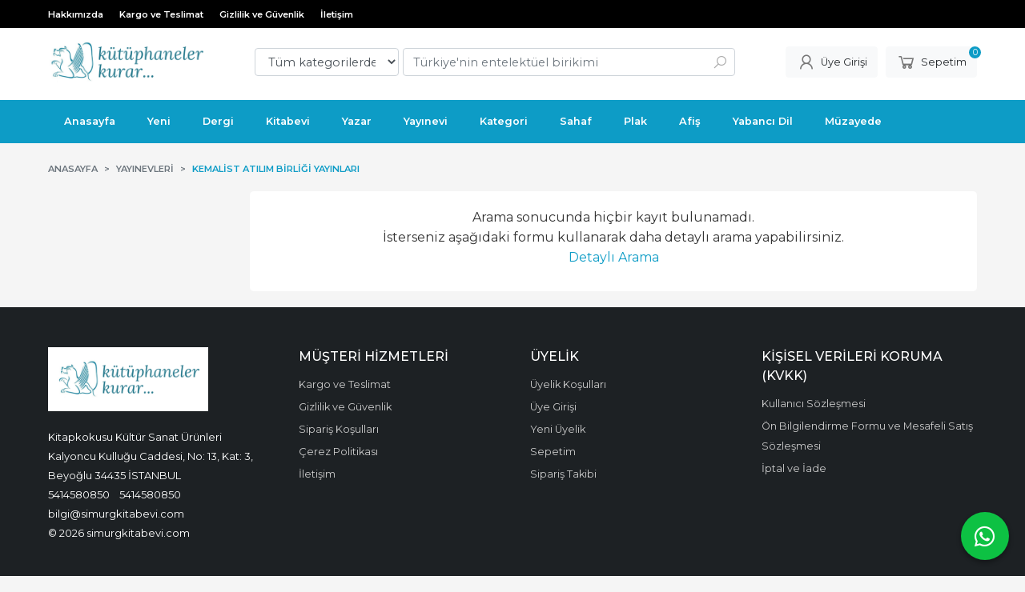

--- FILE ---
content_type: text/html; charset=utf-8;
request_url: https://www.simurgkitabevi.com/kemalist-atilim-birligi-yayinlari
body_size: 231799
content:
<!DOCTYPE html>
<html lang="tr-TR">
<head>
<meta http-equiv="Content-Type" content="text/html; charset=utf-8" />
<title>Kemalist Atılım Birliği Yayınları - Yayınevinin kitapları</title>
<meta name="description" content="Kemalist Atılım Birliği Yayınları - Yayınevinin kitapları" />
<meta name="keywords" content="Kemalist Atılım Birliği Yayınları - Yayınevinin kitapları" />
<meta name="robots" content="index, follow" />
 

<meta name="viewport" content="width=device-width, initial-scale=1, maximum-scale=2"/>
<meta name="apple-mobile-web-app-capable" content="yes"/>


<link rel="canonical" href="https://www.simurgkitabevi.com/kemalist-atilim-birligi-yayinlari" />
<meta property="og:url" content="https://www.simurgkitabevi.com/kemalist-atilim-birligi-yayinlari" />


<link rel="dns-prefetch" href="//cdn1.dokuzsoft.com" />
<link rel="dns-prefetch" href="//stats.g.doubleclick.net" />
<link rel="dns-prefetch" href="//www.google-analytics.com" />
<link rel="dns-prefetch" href="//www.googleadservices.com" />

<link rel="shortcut icon" href="/u/simurgkitabevi/favicon.ico?v=1394" type="image/x-icon" />

 <link type="text/css" href="https://stackpath.bootstrapcdn.com/bootstrap/4.5.0/css/bootstrap.min.css" rel="stylesheet" />
<link type="text/css" href="https://cdnjs.cloudflare.com/ajax/libs/line-awesome/1.3.0/line-awesome/css/line-awesome.min.css" rel="stylesheet" />
<link type="text/css" href="https://cdn.jsdelivr.net/npm/slick-carousel@1.8.1/slick/slick.css" rel="stylesheet" />
<link type="text/css" href="/js/fancybox/jquery.fancybox.css?v=1394" rel="stylesheet" />
<link type="text/css" href="/templates/default-neo/css/main.css?v=1394" rel="stylesheet" />
<link type="text/css" href="/templates/default-neo/css/color.default.css?v=1394" rel="stylesheet" />
<link type="text/css" href="/u/simurgkitabevi/custom_user_default-neo.css?v=1394" rel="stylesheet" />

<style>
a{
color: #0D9CC6;
}
.home_item_prd { height: 395px; display: flex; flex-direction: column; }
.home_item_prd .prd_info { flex: 1; display: flex; flex-direction: column; }

.home_item_prd .prd_info .publisher,
.home_item_prd .prd_info .actions { display: block; margin-top: auto; }
/*
.Header-menu {
max-width: 1180px;
margin: auto;
border-radius: 7px;
}*/

.Header-top {
  /* background: #fff; */
  background: #000;
}

.Header-top-menu ul li a {
  /* text-transform: uppercase; */
  /* color: #333; */
  text-transform: none;
  color: #fff;
}

.Header-top .container {
  /* padding-top: 10px; */
  padding-top: 0px;
}

.page_home .Footer-email {
  /* display: block; */
  display: none;
}


.Product {
border: 1px solid #ddd;
padding: 0.5em;
}
.Product-image .actions {
left: 10px;
width: calc(100% - 20px);
left: 0px;
width: calc(100% - 0px);
}
.btn-orange{
background-color: #FF9900;
border:1px solid  #FF9900;
border-radius: 0.2em
}
.Product .discount{
display: none;
}
.prd_view .pricebox_content .sale_price_row,
.Product-content .price_box .price_sale{
color: #FF3D00
}
.prd_view .prd_brand_box .publisher{ color: #000}
/*
.Search .form-group-select{display: none}
.Search .form-control{border: 0; border-radius: 0}
*/

.prd_view div.prd_view_item:nth-child(2) {
    display: flex;
   flex-direction: column;
}
.prd_view .prd_fields {
  order: 100;
}

.prd_fields .prd_fields_item:nth-child(even) {
  background-color: #f2f2f2;
}
.prd_fields .prd_fields_item{
padding: 0.5em 0.5em;
font-size: 0.75em;
text-transform: none;
}
.prd_fields .prd_fields_item .prd_fields_label{
   width: 40%;
}
.prd_fields .prd_fields_item .prd_fields_value{
   width: 60%;
}
.Product:hover .Product-image::before{background:none;}
.Product-content .publisher a{color: #C0504D}


</style>



<style>

.prd_view h1.contentHeader {
  /* font-size: 1.8em; */
  font-size: 2em;
color: #2F4F4F;
}
.prd_view h1.contentHeader sub,.prd_view h1.contentHeader sup{
   font-size: 0.6em;
display: block;
line-height: 1em;
}
.prd_view .writers a {
  /* font-size: .9em; */
  font-size: 1.2em;
color: #48D1CC
}
.prd_view .publisher{
font-size: 1.2em;
}
.prd_view .sale_price_inst_row{
color: #B22222;
font-size: 1.2em;
}
.prd_view .prd_supply_time{
   color: #191970 ;
  font-size: 1.2em;
}

.prd_view .pricebox_content .sale_price_row {
  /* font-size: 1.8em; */
  font-size: 1.4em;
}

.prd_view .prd_view_price_row {
  /* font-size: .8em; */
  font-size: 1.2em;
}

.prd_description {
  /* font-size: .9em; */
  font-size: 1.1em;
}



div.prd_view_price_row:nth-child(1) > span:nth-child(1) {
  display: none;
}



.btn-group-sm > .btn, .btn-sm {
  /* font-size: .875rem; */
  font-size: 1.2em;
}



.prd_fields .prd_fields_item {
  /* font-size: 0.75em; */
  font-size: 1.1em;
}

.prd_view .cargo_paying {
  margin: 10px 0;
  font-size: 2em;
  color: #7bd9b9;
  background: #f9f9f9;
  padding: 7px;
}
.login_page_register{ padding-left: 10px}
</style>

<!-- Google tag (gtag.js) -->
<script async src="https://www.googletagmanager.com/gtag/js?id=G-19FQGXVPJH"></script>
<script>
  window.dataLayer = window.dataLayer || [];
  function gtag(){dataLayer.push(arguments);}
  gtag('js', new Date());

  gtag('config', 'G-19FQGXVPJH');
</script>
<style>
body, html {
  --color-primary: 13, 156, 198;
  --color-lighten10: 35, 165, 203;
  --color-lighten15: 47, 170, 206;
  --color-lighten20: 59, 175, 209;
  --color-darken3: 10, 150, 192;
  --color-darken6: 10, 145, 186;
    --color-secondary: 0, 0, 0;
  }
</style>

</head>

<body>
  <div class="page page_prdlist   ">
    <div class="container-page container-fluid container_logged_out">
      <div class="Content-wrapper">

        <div class="banner_top"></div>

                <div class="Header-top">
	<div class="container">

	<div class="Header-top-menu">
			<ul>
			<li ><a href="/hakk-m-zda" ><span>Hakkımızda</span></a>
				</li>			
			<li ><a href="/kargo-ve-teslimat" ><span>Kargo ve Teslimat</span></a>
				</li>			
			<li ><a href="/gizlilik-ve-guvenlik" ><span>Gizlilik ve Güvenlik</span></a>
				</li>			
			<li ><a href="/iletisim.html" target="_blank"><span>İletişim</span></a>
				</li>			
			
	</ul>

	</div>
	
	<div class="user_menu">
		<ul>
			      
    
                      
          <li>
            <a href="https://www.simurgkitabevi.com/register?adr=1" rel="nofollow">
              <span>Kurumsal Üyelik</span>
            </a>
          </li>
          <li>
            <a href="https://www.simurgkitabevi.com/register" rel="nofollow">
              <span>Ücretsiz üye ol</span>
            </a>
          </li>
                      

      
      
			<li>
				<a href="https://www.simurgkitabevi.com/login" rel="nofollow">
					<span>Üye Girişi</span>
				</a>
			</li>
			
					</ul>
	</div>
	</div>
</div><header class="Header Header--sticky">
  <div class="container Header-container">
    <div class="Header-logo">
      <i id="HeaderMenuOpen" class="la la-bars"></i>
      <a href="https://www.simurgkitabevi.com/">
        <img src="/u/simurgkitabevi/kutuphaneler-kurar-1-1678976582-1709039356.png" alt="simurgkitabevi.com">
      </a>
      <i id="HeaderSearchOpen" class="la la-search"></i>
    </div>

    <div class="Search" data-error-text="Arama için en az 3 karakter girmelisiniz.">
	<div class="Search-overlay"></div>
	<div class="Search-container">
		<i id="HeaderSearchClose" class="la la-close"></i>	
		<form action="https://www.simurgkitabevi.com/search" onsubmit="return checkSearchForm(this);">
			<input type="hidden" name="p" value="Products" />
			<input type="hidden" id="q_field_active" name="q_field_active" value="0" />

			<div class="Search-content">
				<div class="form-group form-group-select">
				  <select class="form-control shadow-none" id="ctg_id" name="ctg_id">
				  	<option value="">Tüm kategorilerde</option>
							
	<option value="91">Aforizma</option>
	
	<option value="69">Aile</option>
	
	<option value="87">Ajanda / Takvim</option>
	
	<option value="74">Almanak / Yıllık</option>
	
	<option value="13">Anı / Hatırat</option>
	
	<option value="48">Anlatı</option>
	
	<option value="73">Ansiklopedi</option>
	
	<option value="86">Antoloji / Seçki</option>
	
	<option value="51">Antropoloji</option>
	
	<option value="106">ARAPÇA</option>
	
	<option value="33">Arkeoloji</option>
	
	<option value="67">Armağan</option>
	
	<option value="102">Askeri</option>
	
	<option value="95">Astroloji</option>
	
	<option value="103">Astronomi / Gökbilim</option>
	
	<option value="96">Atlas / Harita</option>
	
	<option value="107">Belge</option>
	
	<option value="7">Bibliyografya</option>
	
	<option value="94">Bilgisayar / Bilişim</option>
	
	<option value="63">Bilim</option>
	
	<option value="47">Bilimkurgu / Fantastik</option>
	
	<option value="88">Bitki / Botanik</option>
	
	<option value="5">Biyografi / Yaşam Öyküsü</option>
	
	<option value="99">Biyoloji</option>
	
	<option value="61">CD / DVD / PLAK / KASET</option>
	
	<option value="70">Cinsellik</option>
	
	<option value="71">Coğrafya</option>
	
	<option value="60">Çeviribilim</option>
	
	<option value="53">Çevre / Doğa / Ekoloji</option>
	
	<option value="82">Çini / Seramik</option>
	
	<option value="37">ÇizgiRoman</option>
	
	<option value="36">Çocuk</option>
	
	<option value="25">Deneme / Eleştiri</option>
	
	<option value="90">Denizcilik</option>
	
	<option value="19">Dergi / Süreli Yayın</option>
	
	<option value="120">Ders Kitapları</option>
	
	<option value="138">Dilbilgisi / Gramer</option>
	
	<option value="58">Dilbilim</option>
	
	<option value="4">Din</option>
	
	<option value="89">Eczacılık</option>
	
	<option value="2">Edebiyat</option>
	
	<option value="38">Efemera / Ephemera</option>
	
	<option value="111">Eğitim</option>
	
	<option value="35">Ekonomi / İktisat</option>
	
	<option value="109">ERMENİCE</option>
	
	<option value="93">Etnoloji / Budunbilim</option>
	
	<option value="100">FARSÇA</option>
	
	<option value="40">Felsefe</option>
	
	<option value="133">Filateli / Pul</option>
	
	<option value="27">Folklor / Halkbilimi</option>
	
	<option value="34">Fotoğraf</option>
	
	<option value="84">Geleneksel Sanatlar</option>
	
	<option value="6">Gezi / Seyahatname</option>
	
	<option value="79">Giyim / Kıyafet / Moda</option>
	
	<option value="55">Günlük</option>
	
	<option value="26">Halı / Kilim</option>
	
	<option value="105">Harita</option>
	
	<option value="14">Hat Sanatı</option>
	
	<option value="77">Hayvan / Zooloji</option>
	
	<option value="97">Heykel</option>
	
	<option value="59">Hobi</option>
	
	<option value="8">Hukuk</option>
	
	<option value="125">İçki Kültürü</option>
	
	<option value="72">İnsan Kaynakları</option>
	
	<option value="85">İstatistik</option>
	
	<option value="80">Jeoloji</option>
	
	<option value="16">Kadın</option>
	
	<option value="24">Karikatür</option>
	
	<option value="62">Katalog</option>
	
	<option value="64">Kişisel Gelişim</option>
	
	<option value="23">Kitap Kültürü</option>
	
	<option value="49">Korku / Gerilim</option>
	
	<option value="11">Kültür</option>
	
	<option value="78">Kütüphanecilik</option>
	
	<option value="66">Masal</option>
	
	<option value="57">Masonik</option>
	
	<option value="18">Medya / Basın / İletişim</option>
	
	<option value="28">Mektup</option>
	
	<option value="81">Metafizik / Parapsikoloji</option>
	
	<option value="39">Mimari / Mimarlık</option>
	
	<option value="76">Mitoloji</option>
	
	<option value="43">Mizah</option>
	
	<option value="134">Mühendislik</option>
	
	<option value="68">Müzik</option>
	
	<option value="56">Nümismatik</option>
	
	<option value="75">OSMANLICA</option>
	
	<option value="29">Öykü / Hikâye</option>
	
	<option value="9">Polisiye</option>
	
	<option value="15">Politika / Siyaset</option>
	
	<option value="45">Psikoloji / Ruhbilim</option>
	
	<option value="54">Rehber / Kılavuz</option>
	
	<option value="52">Resim</option>
	
	<option value="12">Roman</option>
	
	<option value="50">Sağlık / Tıp</option>
	
	<option value="41">Sanat</option>
	
	<option value="46">Sempozyum / Kongre / Panel</option>
	
	<option value="22">Sinema</option>
	
	<option value="98">Sosyal Medya</option>
	
	<option value="17">Sosyoloji / Toplumbilim</option>
	
	<option value="32">Söyleşi / Röportaj</option>
	
	<option value="10">Sözlük</option>
	
	<option value="65">Spor</option>
	
	<option value="20">Şehir</option>
	
	<option value="21">Şiir</option>
	
	<option value="92">Tarım / Ziraat</option>
	
	<option value="3">Tarih</option>
	
	<option value="128">Teknoloji / Endüstri / Sanayi</option>
	
	<option value="101">Tekstil</option>
	
	<option value="30">Tiyatro</option>
	
	<option value="44">Ülke</option>
	
	<option value="121">Vegan</option>
	
	<option value="42">Yemek Kültürü</option>
	
	<option value="123">Yönetim / Organizasyon</option>

				  </select>
				</div>
				<div class="form-group form-group-search">
				  <input data-container="form-group-search" type="text" name="q" id="qsearch" class="form-control shadow-none" value="" placeholder="Türkiye&#039;nin entelektüel birikimi" autocomplete="off">
					<button type="submit" class="btn" name="search">
						<i class="la la-search"></i>
					</button>
					<div class="Search-autocomplete">
						<div class="Search-autocomplete-content"></div>
						<div class="Search-autocomplete-none">Sonuç bulunamadı</div>
					</div>
				</div>
			</div>
			<!--<a class="Search-detail" href="https://www.simurgkitabevi.com/index.php?p=Products&amp;search_form=1" rel="nofollow">Detaylı Arama</a>-->

			<input type="hidden" id="q_field" name="q_field" value="" />
		</form>
	</div>
</div>
    <div class="Header-right">
      <div class="Header-right-profile">
                <a class="btn btn-light" href="https://www.simurgkitabevi.com/login" rel="nofollow">
          <i class="la la-user"></i>
          <span>Üye Girişi</span>
        </a>
              </div>
              <div class="Cart ">
	<div class="Cart-icon">
    <a href="https://www.simurgkitabevi.com/cart" class="btn btn-light">
      <i class="la la-shopping-cart"></i>
      <span>Sepetim</span>
      <span class="dy_cart_prd_count">0</span>
    </a>
  </div>
</div>

<div class="cart_box_container"></div>          </div>
  </div>

  <nav class="Header-menu">
    <div class="Header-menu-overlay"></div>
    <div class="container">
      <i id="HeaderMenuClose" class="la la-times"></i>
      <div class="Header-right">
        <div class="Header-right-profile">
                    <a class="btn btn-light" href="https://www.simurgkitabevi.com/login" rel="nofollow">
            <i class="la la-user"></i>
            <span>Üye Girişi</span>
          </a>
                  </div>
                  <div class="Cart ">
	<div class="Cart-icon">
    <a href="https://www.simurgkitabevi.com/cart" class="btn btn-light">
      <i class="la la-shopping-cart"></i>
      <span>Sepetim</span>
      <span class="dy_cart_prd_count">0</span>
    </a>
  </div>
</div>

<div class="cart_box_container"></div>              </div>
      	<ul>
			<li ><a href="/" ><span>Anasayfa</span></a>
				</li>			
			<li ><a href="/yeni-urunler?p=ProductNews&mod_id=51&nd=33&stock=1&sort_type=prd_id-desc&page=1&rec_per_page=50&sort_type=prd_id-desc" target="_blank"><span>Yeni</span></a>
				</li>			
			<li ><a href="/index.php?p=Products&q_field_active=0&ctg_id=19&q=&search=&q_field=&sort_type=prd_id-desc&stock=1&prpm%5Bctg%5D%5B19%5D=19&page=1&rec_per_page=20&rec_per_page=40&sort_type=prd_id-desc" target="_blank"><span>Dergi</span></a>
				</li>			
			<li ><a href="/search?stdlist=1&p=Products&q_field_active=0&ctg_id=&q=%23smrgK%C4%B0TABEV%C4%B0&search=&q_field=&sort_type=rel-desc&page=1&rec_per_page=20&stock=1" target="_blank"><span>Kitabevi</span></a>
				</li>			
			<li ><a href="/yazarlar.html" ><span>Yazar</span></a>
				</li>			
			<li ><a href="/yayinevleri.html" target="_blank"><span>Yayınevi</span></a>
				</li>			
			<li ><a href="/kategoriler.html" target="_blank"><span>Kategori</span></a>
				</li>			
			<li ><a href="/search?p=Products&stdlist=1&q_field_active=0&ctg_id=&q=smrgsahaf&search=&q_field=&sort_type=rel-desc&page=1&stock=1&rec_per_page=20&sort_type=prd_final_price-desc" target="_blank"><span>Sahaf</span></a>
				</li>			
			<li ><a href="/index.php?p=Products&ctg_id=61&sub_ctg_id=&q=smrgdiskotek&prd_name=&prd_barcode=&wrt_name=&price1=1&price2=111111&pub_id=&prd_press_date=&sort_type=prd_id-desc&search=Ara&page=1&rec_per_page=20&sort_type=rel-desc" target="_blank"><span>Plak</span></a>
				</li>			
			<li ><a href="/index.php?p=Products&ctg_id=38&sub_ctg_id=&q=afi%C5%9F&prd_name=&prd_barcode=&wrt_name=&price1=1&price2=111111&pub_id=&prd_press_date=&sort_type=rel-desc&search=Ara" target="_blank"><span>Afiş</span></a>
				</li>			
			<li ><a href="/search?p=Products&stdlist=1&q_field_active=0&ctg_id=&q=smrgyabanc%C4%B1dil&search=&q_field=&sort_type=rel-desc&page=1&stock=1&rec_per_page=50&sort_type=rel-desc" target="_blank"><span>Yabancı Dil</span></a>
				</li>			
			<li ><a href="https://simurgmezat.com/muzayede/34929/siirgibi-2" target="_blank"><span>Müzayede</span></a>
				</li>			
			
	</ul>

          </div>
  </nav>
</header>        
        <main class="Content">
        	<div class="container">
            
            <nav aria-label="breadcrumb">
	<ul class="breadcrumb" itemscope itemtype="https://schema.org/BreadcrumbList">
														<li class="breadcrumb-item" aria-current="page" itemprop="itemListElement" itemscope itemtype="https://schema.org/ListItem">
					<a itemprop="item" href="/">
						<span itemprop="name">Anasayfa</span>
					</a>
					<meta itemprop="position" content="1" />
				</li>
															<li class="breadcrumb-item" aria-current="page" itemprop="itemListElement" itemscope itemtype="https://schema.org/ListItem">
					<a itemprop="item" href="/yayinevleri.html">
						<span itemprop="name">Yayınevleri</span>
					</a>
					<meta itemprop="position" content="2" />
				</li>
															<li class="breadcrumb-item active" aria-current="page" itemprop="itemListElement" itemscope itemtype="https://schema.org/ListItem">
					<a itemprop="item" href="https://www.simurgkitabevi.com/kemalist-atilim-birligi-yayinlari">
						<span itemprop="name">Kemalist Atılım Birliği Yayınları</span>
					</a>
					<meta itemprop="position" content="3" />
				</li>
						</ul>
</nav>          </div>

          
        	<div id="layout_style" class="container layout_110">
                          <div class="side_column left_column">
                		<div class="mod_container " id="mod_container_108" ></div>
		

              </div>
                        <div class="main_content">
                              <div class="list prd_list">
		<div class="no_product_found">
		<div>
			Arama sonucunda hiçbir kayıt bulunamadı.<br /> İsterseniz aşağıdaki formu kullanarak daha detaylı arama yapabilirsiniz.
		</div>
		<div>
			<a href="#" onclick="$('.prd_search_form').toggle()">Detaylı Arama</a>
		</div>
	</div>
	<div class="Box Box--form frm prd_search_form">
	<h1 class="contentHeader prdListHeader">Kemalist Atılım Birliği Yayınları - Yayınevinin kitapları</h1>

	
	<form action="https://www.simurgkitabevi.com/index.php?" method="get" class="edit_form">
		<input type="hidden" name="p" value="Products" />
		<div class="form_table prd_search_form text-left">
			<div class="form-group">
				<label for="ctg_id">Kategori</label>
				<select onchange="loadComboBox('sub_ctg_id','https://www.simurgkitabevi.com/index.php?p=Categories&amp;no_common=1&amp;opts='+this.value,this.value,'');" class="form-control" name="ctg_id" id="ctg_id">
					<option value="">Hepsi</option>
					<option value="91">Aforizma</option>
<option value="69">Aile</option>
<option value="87">Ajanda / Takvim</option>
<option value="74">Almanak / Yıllık</option>
<option value="13">Anı / Hatırat</option>
<option value="48">Anlatı</option>
<option value="73">Ansiklopedi</option>
<option value="86">Antoloji / Seçki</option>
<option value="51">Antropoloji</option>
<option value="106">ARAPÇA</option>
<option value="33">Arkeoloji</option>
<option value="67">Armağan</option>
<option value="102">Askeri</option>
<option value="95">Astroloji</option>
<option value="103">Astronomi / Gökbilim</option>
<option value="96">Atlas / Harita</option>
<option value="107">Belge</option>
<option value="7">Bibliyografya</option>
<option value="94">Bilgisayar / Bilişim</option>
<option value="63">Bilim</option>
<option value="47">Bilimkurgu / Fantastik</option>
<option value="88">Bitki / Botanik</option>
<option value="5">Biyografi / Yaşam Öyküsü</option>
<option value="99">Biyoloji</option>
<option value="61">CD / DVD / PLAK / KASET</option>
<option value="70">Cinsellik</option>
<option value="71">Coğrafya</option>
<option value="60">Çeviribilim</option>
<option value="53">Çevre / Doğa / Ekoloji</option>
<option value="82">Çini / Seramik</option>
<option value="37">ÇizgiRoman</option>
<option value="36">Çocuk</option>
<option value="25">Deneme / Eleştiri</option>
<option value="90">Denizcilik</option>
<option value="19">Dergi / Süreli Yayın</option>
<option value="120">Ders Kitapları</option>
<option value="138">Dilbilgisi / Gramer</option>
<option value="58">Dilbilim</option>
<option value="4">Din</option>
<option value="89">Eczacılık</option>
<option value="2">Edebiyat</option>
<option value="38">Efemera / Ephemera</option>
<option value="111">Eğitim</option>
<option value="35">Ekonomi / İktisat</option>
<option value="109">ERMENİCE</option>
<option value="93">Etnoloji / Budunbilim</option>
<option value="100">FARSÇA</option>
<option value="40">Felsefe</option>
<option value="133">Filateli / Pul</option>
<option value="27">Folklor / Halkbilimi</option>
<option value="34">Fotoğraf</option>
<option value="84">Geleneksel Sanatlar</option>
<option value="6">Gezi / Seyahatname</option>
<option value="79">Giyim / Kıyafet / Moda</option>
<option value="55">Günlük</option>
<option value="26">Halı / Kilim</option>
<option value="105">Harita</option>
<option value="14">Hat Sanatı</option>
<option value="77">Hayvan / Zooloji</option>
<option value="97">Heykel</option>
<option value="59">Hobi</option>
<option value="8">Hukuk</option>
<option value="125">İçki Kültürü</option>
<option value="72">İnsan Kaynakları</option>
<option value="85">İstatistik</option>
<option value="80">Jeoloji</option>
<option value="16">Kadın</option>
<option value="24">Karikatür</option>
<option value="62">Katalog</option>
<option value="64">Kişisel Gelişim</option>
<option value="23">Kitap Kültürü</option>
<option value="49">Korku / Gerilim</option>
<option value="11">Kültür</option>
<option value="78">Kütüphanecilik</option>
<option value="66">Masal</option>
<option value="57">Masonik</option>
<option value="18">Medya / Basın / İletişim</option>
<option value="28">Mektup</option>
<option value="81">Metafizik / Parapsikoloji</option>
<option value="39">Mimari / Mimarlık</option>
<option value="76">Mitoloji</option>
<option value="43">Mizah</option>
<option value="134">Mühendislik</option>
<option value="68">Müzik</option>
<option value="56">Nümismatik</option>
<option value="75">OSMANLICA</option>
<option value="29">Öykü / Hikâye</option>
<option value="9">Polisiye</option>
<option value="15">Politika / Siyaset</option>
<option value="45">Psikoloji / Ruhbilim</option>
<option value="54">Rehber / Kılavuz</option>
<option value="52">Resim</option>
<option value="12">Roman</option>
<option value="50">Sağlık / Tıp</option>
<option value="41">Sanat</option>
<option value="46">Sempozyum / Kongre / Panel</option>
<option value="22">Sinema</option>
<option value="98">Sosyal Medya</option>
<option value="17">Sosyoloji / Toplumbilim</option>
<option value="32">Söyleşi / Röportaj</option>
<option value="10">Sözlük</option>
<option value="65">Spor</option>
<option value="20">Şehir</option>
<option value="21">Şiir</option>
<option value="92">Tarım / Ziraat</option>
<option value="3">Tarih</option>
<option value="128">Teknoloji / Endüstri / Sanayi</option>
<option value="101">Tekstil</option>
<option value="30">Tiyatro</option>
<option value="44">Ülke</option>
<option value="121">Vegan</option>
<option value="42">Yemek Kültürü</option>
<option value="123">Yönetim / Organizasyon</option>

				</select>
			</div>
			 
			<div class="form-group">
				<label for="sub_ctg_id">Alt kategori</label>
				<select class="form-control" name="sub_ctg_id" id="sub_ctg_id">
					<option value="">Hepsi</option>
					
				</select>
			</div>

			<div class="form-group">
				<label for="q">Anahtar kelime</label>
				<input class="form-control" type="text" name="q" id="q" maxlength="255" value="">
			</div>

			<div class="form-group">
				<label for="prd_name">Ürün Adı</label>
				<input class="form-control" type="text" name="prd_name" id="prd_name" maxlength="255" value="">
			</div>

			<div class="form-group">
				<label for="prd_barcode">Stok Kodu</label>
				<input class="form-control" type="text" name="prd_barcode" id="prd_barcode" maxlength="50" value="">
			</div>

						<div class="form-group">
				<label for="wrt_name">Yazar</label>
				<input class="form-control" type="text" name="wrt_name" id="wrt_name" maxlength="40" value="">
			</div>
			
			<div class="form-group">
				<label for="price1">Fiyat aralığı</label>
				<div class="d-flex align-items-center">
					<input class="form-control" type="text" name="price1" id="price1" maxlength="10" value="">&nbsp;-&nbsp;
					<input class="form-control" type="text" name="price2" id="price2" maxlength="10" value="">
				</div>
			</div>

			<div class="form-group">
				<label for="pub_id">Yayınevi</label>
				<select class="form-control" name="pub_id" id="pub_id">
					<option value="">Hepsi</option>
					<option value="2262">1 Numara Hearst Yayıncılık</option>
<option value="2195">1 Numara Plakçılık</option>
<option value="10126">1 Numara Yayıncılık</option>
<option value="14087">10 Eylül Yayıncılık</option>
<option value="10903">10 Records</option>
<option value="4189">10. Milletlerarası Bizans Tetkikleri Kongresi Tertip Komitesi Neşriyatı</option>
<option value="4968">1000 Evler Yapı Kooperatifi Yayını</option>
<option value="5907">1000 Tane Yayınları</option>
<option value="18050">1001 Çiçek</option>
<option value="8170">1001 Kitap</option>
<option value="16131">118 T Lions Yönetim Çevresi Yayını</option>
<option value="13145">124 / 3</option>
<option value="9143">14 Mayıs Vakfı</option>
<option value="15912">16 Mart Platformu</option>
<option value="18754">16 Metrekare</option>
<option value="5630">160. Kilometre</option>
<option value="15270">17 Nisan Köy Enstitülerini Sevenler Derneği</option>
<option value="7847">1907 Derneği Yayınları</option>
<option value="22111">1923 Yayınları</option>
<option value="19194">1984 Yayınevi</option>
<option value="8190">2 B Yayıncılık</option>
<option value="13179">2 Espand</option>
<option value="17208">20 Mayıs Eğitim, Kültür ve Sosyal Dayanışma Vakfı</option>
<option value="9443">2006 Yayınevi</option>
<option value="22017">2018-10-01T00:00:00.000</option>
<option value="19531">2023 Yayıncılık</option>
<option value="16107">21. Asır Yayınları</option>
<option value="4846">21. Yüzyıl Eğitim ve Kültür Vakfı</option>
<option value="18397">21. Yüzyıl Türkiye Enstitüsü</option>
<option value="1640">21. Yüzyıl Yayınları</option>
<option value="10319">24 Saat Yayıncılık</option>
<option value="5528">25. Kare</option>
<option value="22717">25m2 Kitap</option>
<option value="9905">27 Mayıs Milli Devrim Derneği</option>
<option value="3516">27 Yayınevi</option>
<option value="19814">2E Kitap</option>
<option value="7310">3 Adam</option>
<option value="14611">3 Adam Yayınları</option>
<option value="7313">3 Nokta Yayınları</option>
<option value="7706">3 Sistem Bilişim</option>
<option value="4599">3 Yayınları</option>
<option value="9181">3. Fırka Kumandanlığı Yayınları</option>
<option value="12632">3. Uluslararası Bursa İpekyolu Film Festivali Yayınları</option>
<option value="10437">3D. Anadolu Yayıncılık</option>
<option value="6888">3F Yayınevi</option>
<option value="17400">3P Yayın</option>
<option value="7489">3P Yayınları</option>
<option value="10240">4 Eylül Yayınları</option>
<option value="2552">4 M Yayınları</option>
<option value="15979">4 Renk Yayınları</option>
<option value="11401">4. Boyut Dergisi</option>
<option value="13797">4. Enternasyonal'in Teorik Yayın Organı</option>
<option value="13798">4. Uluslararası Bursa İpekyolu Film Festivali Yayınları</option>
<option value="22288">40 İkindi Yayınları</option>
<option value="20722">40 Kitap</option>
<option value="19934">40 Kitap Yayınevi</option>
<option value="1204">40'lar Kulübü</option>
<option value="18006">41 Buçuk</option>
<option value="21243">44 Yayınları</option>
<option value="10255">44A Sanat Galerisi</option>
<option value="9410">47 Numara Yayıncılık</option>
<option value="18151">49/51 Kitap</option>
<option value="22978">4AD</option>
<option value="21175">4T Yayınevi</option>
<option value="4777">4x4 Yayıncılık</option>
<option value="9193">5 Şubat Yayınları</option>
<option value="22822">5. Boyut Yayınları</option>
<option value="5105">5. Hitit Festival Komitesi Yayını</option>
<option value="8977">50 Sanat Sever Yayını</option>
<option value="4871">500. Fetih Yıldönümü Dergisi</option>
<option value="6121">500. Yıl Vakfı</option>
<option value="5110">500. Yıl Vakfı, Göztepe Kültür Derneği</option>
<option value="5147">68'liler Birliği Vakfı</option>
<option value="11587">7 Fasıl Yayınları</option>
<option value="10095">7 Gün Yayınları</option>
<option value="5690">7 Renk Basım Yayım Filmcilik</option>
<option value="11932">7 Renk Yayınları</option>
<option value="17504">91 Bin Dev Öğrenci Kültür Yayınları</option>
<option value="20490">A &amp; C Black</option>
<option value="2109">A Ajans</option>
<option value="23071">A and C Black, WW Norton</option>
<option value="18328">A and M Records</option>
<option value="18919">A Biannual Collection Of Recent German Contributions To The Field Of Economic Science</option>
<option value="17825">A Birch Lane Press Book</option>
<option value="18816">A British Journal Of Far Eastern Studies</option>
<option value="14308">A Burning House Book</option>
<option value="18813">A Cahners Publication</option>
<option value="13160">A Comprehensive Book Prepared</option>
<option value="19314">A Dell Book</option>
<option value="6035">A Dergisi Yayınları</option>
<option value="16850">A Frank Cass Journal</option>
<option value="11465">A Journal Of Contemporary Poetry And Poetics</option>
<option value="18870">A Journal Of Literary History</option>
<option value="11559">A Kitabevi</option>
<option value="17344">A Kitap</option>
<option value="12963">A La Baconniere</option>
<option value="14914">A Lyle Stuart Book</option>
<option value="23020">A M</option>
<option value="12807">A Main Street Press Book</option>
<option value="17950">A Mentor Book</option>
<option value="10859">A Panorama Productions International Publication</option>
<option value="22809">A Perigee Book</option>
<option value="8542">A Publication Of The Munich Reinsurance Company</option>
<option value="7443">A Publication of the Tgna Department of National Palaces</option>
<option value="18688">A Quarterly Journal Of Islamic Thought &amp; Culture</option>
<option value="18913">A Review Of German - Language Research Contributions On Literature, Music, And Fine Arts</option>
<option value="2570">A Sanat Yayınları</option>
<option value="10788">A Selection Of The World's Greatest Photography</option>
<option value="14502">A Thomas Dunne</option>
<option value="14643">A Times Mirror Company</option>
<option value="15296">A Touchstone Book</option>
<option value="20337">A Turizm</option>
<option value="7422">A Turizm Yayıncılık</option>
<option value="4008">A Turizm Yayınları</option>
<option value="18356">A Turkish Magazine Of Graphic Arts</option>
<option value="14630">A Twentieth Century Fund Book</option>
<option value="13553">A Wilco Mclaren Book</option>
<option value="17929">A William Abraham Books</option>
<option value="18845">A World Affairs Journal</option>
<option value="3491">A Yayınevi</option>
<option value="3565">A Yayınları</option>
<option value="15878">A-N Graphics</option>
<option value="12755">A. Asaduryan</option>
<option value="10149">A. Cemal Erksan</option>
<option value="19639">A. Leconte</option>
<option value="8842">A. Mazon Sağlık Laboratuarı</option>
<option value="13111">A. N. Graphics Ltd.</option>
<option value="19769">A. Plathner</option>
<option value="17023">A. Roger et F. Chernoviz</option>
<option value="3697">A. Ü. Siyasal Bilgiler Fakültesi Yayınları</option>
<option value="17701">A. Ü. Tömer Dil Öğretim Merkezi</option>
<option value="10904">A. W. Sythoff</option>
<option value="2597">A. Zellich</option>
<option value="20514">A.B. Neşriyatı</option>
<option value="3445">A.D.O. Yayınları</option>
<option value="13128">A.N. Graphics</option>
<option value="17198">A.Ü. Siyasal Bilgiler Fakültesi ve Basın - Yayın Yüksekokulu Yayınları</option>
<option value="10244">A.Ü. Siyasal Bilgiler Fakültesi Yayınları</option>
<option value="16288">A.Ü.H.F. Ortadoğu Araştırmaları Enstitüsü</option>
<option value="3774">A'dan Z'ye Yayınları</option>
<option value="23068">A&amp;C Black, WW Norton</option>
<option value="7786">A4 Ofset</option>
<option value="11890">A4 Ofset Matbaacılık</option>
<option value="4357">A4 Ofset Yayını</option>
<option value="2822">A7 Kitap</option>
<option value="22079">AA Anadolu Ajansı Yayınları</option>
<option value="21733">AA Kitap</option>
<option value="12810">AA Publishing</option>
<option value="23003">AAD</option>
<option value="10098">Aba Neşriyat</option>
<option value="18318">Abacı Sanat Galerisi</option>
<option value="1736">Abacus</option>
<option value="2533">Abaküs Kitap</option>
<option value="13756">Abaküs Yayınları</option>
<option value="21672">Abant İzzet Baysal Üniversitesi</option>
<option value="14548">Abbeville Press</option>
<option value="7187">Abbey</option>
<option value="17975">Abbott Universal</option>
<option value="4971">ABC Basın Ajansı</option>
<option value="2264">ABC Kitabevi</option>
<option value="16990">ABC Kitabevi, Otto Harrassowitz</option>
<option value="4651">ABC Kitabevi, Oxford University Press</option>
<option value="8970">Abc Yayın Grubu</option>
<option value="5729">ABC Yayınları</option>
<option value="13990">ABD Dış İşleri Bakanlığı</option>
<option value="10739">Abdi İbrahim</option>
<option value="14680">Abdi İbrahim İlaç Fabrikası Yayınları</option>
<option value="7217">Abdi İbrahim İlaç Sanayi ve Ticaret A. Ş. Yayınları</option>
<option value="18822">Abdul Rahman Al-Sudairy Foundation</option>
<option value="14618">Abdülaziz İbrahimi</option>
<option value="19420">Abdülcanbaz Yayınları</option>
<option value="5638">ABeCe Yayınları</option>
<option value="12132">ABG Sema Vakfı</option>
<option value="16895">Abhaoloji Yayınları</option>
<option value="4640">Abhazoloji Yayınları</option>
<option value="10945">Abide Yayınları</option>
<option value="12917">Abis Yayıncılık</option>
<option value="1420">Abis Yayınları</option>
<option value="16266">ABM Yayınevi</option>
<option value="6721">Abra Eğitim Yayınları</option>
<option value="20509">Abrams</option>
<option value="18966">ABSAM Sağlık Araştırma Merkezi</option>
<option value="14569">Abteilung Miltargeschichliche und Strataegische Studien</option>
<option value="12658">Abuzer Aydoğan</option>
<option value="7656">Academa Yayınevi</option>
<option value="18708">Academiae Scientiarum Hungaricae</option>
<option value="8535">Academie Bulgare des Sciences</option>
<option value="1929">Academyplus Yayınevi</option>
<option value="3177">Academyplus Yayınları</option>
<option value="10492">Acar Reklam Yayınları</option>
<option value="4823">Acar Yayınları</option>
<option value="17326">Acarlar Şirketler Topluluğu</option>
<option value="19139">Acayip Kitaplar</option>
<option value="6575">Ace Books</option>
<option value="20840">Ace Publishing</option>
<option value="13343">Achilles Ghinis Ltd.</option>
<option value="6269">Acıyurt Köyü Kalkınma ve Dayanışma Derneği Yayınları</option>
<option value="9233">ACR Edition</option>
<option value="14372">Acropole</option>
<option value="19145">Active Yayınevi</option>
<option value="17303">Aça Yayınları</option>
<option value="9245">Açı Kitaplar</option>
<option value="18607">Açı Yayıncılık</option>
<option value="5567">Açı Yayınları</option>
<option value="16960">Açık Art Müzayede Organizasyonu</option>
<option value="5913">Açık Oturum Yayınları</option>
<option value="12690">Açık Radyo</option>
<option value="17892">Açık Sayfa</option>
<option value="15642">Açık Toplum Enstitüsü</option>
<option value="18616">Açık Toplum Vakfı</option>
<option value="5065">Açıkşehir Yayınları</option>
<option value="1296">Açılım Kitap</option>
<option value="2388">Açılım Yayınları</option>
<option value="11733">AD Kitap</option>
<option value="6273">AD Kitapçılık</option>
<option value="1220">AD Yayıncılık</option>
<option value="17615">Ada</option>
<option value="15479">Ada Antik</option>
<option value="17006">Ada Kitabevi</option>
<option value="7671">Ada Kitapları</option>
<option value="1445">Ada Müzik</option>
<option value="7353">Ada Sanat</option>
<option value="4705">Ada Yayıncılık</option>
<option value="1968">Ada Yayınları</option>
<option value="10328">Adalar Belediyesi Yayınları</option>
<option value="13699">Adalar Kültür Derneği</option>
<option value="15834">Adalar Kültür Derneği İktisadi İşletmesi</option>
<option value="11762">Adalar Kültür Derneği Yayınları</option>
<option value="7272">Adalar Rotary Kulübü Yayınları</option>
<option value="10082">Adalar Turizm Geliştirme Merkezi</option>
<option value="7076">Adalar Vakfı</option>
<option value="7102">Adalar Vakfı İktisadi İşletmesi</option>
<option value="1904">Adalet Bakanlığı</option>
<option value="3603">Adalet Partisi</option>
<option value="14271">Adalet Vekaleti</option>
<option value="2526">Adalet Yayınevi</option>
<option value="9036">Adalet Yayınları</option>
<option value="1231">Adalı Yayınları</option>
<option value="1373">Adam</option>
<option value="9680">Adam Yayınevi</option>
<option value="1138">Adam Yayınları</option>
<option value="19636">Adams Media</option>
<option value="5499">Adana Altın Koza Kültür ve Sanat Vakfı</option>
<option value="16176">Adana Büyükşehir Belediyesi</option>
<option value="2074">Adana Büyükşehir Yayınları</option>
<option value="17234">Adana Edebiyatçılar Derneği</option>
<option value="20611">Adana Eski Eserleri Sevenler Derneği Yayınlar</option>
<option value="11682">Adana Güçbirliği Vakfı</option>
<option value="6794">Adana Halkevi Yayınları</option>
<option value="16291">Adana İli YSE Müdürlüğü</option>
<option value="11963">Adana Kültür Sanat Derneği Yayınları</option>
<option value="4176">Adana Ticaret Borsası Yayını</option>
<option value="16274">Adana Ticaret Borsası Yayınları</option>
<option value="3641">Adana Ticaret Odası Yayınları</option>
<option value="9317">Adana Ticaret ve Sanayi Odası Neşriyatı</option>
<option value="10435">Adana Türk Ocağı Yayınları</option>
<option value="5740">Adana Valiliği</option>
<option value="8390">Adapa Yayınevi</option>
<option value="3630">Adapazarı Belediyesi</option>
<option value="4531">Adapazarı Şehrini Kalkındırma ve Güzelleştirme Derneği Yayınları</option>
<option value="6553">Adapazarı Ticaret ve Sanayi Odası Yayınları</option>
<option value="15965">Adasanat Yayınları</option>
<option value="11095">Aday Kitaplar</option>
<option value="11902">AdaYayınları</option>
<option value="19369">ADC Publications</option>
<option value="17688">Addison Wesley</option>
<option value="22302">Adeda Yayınları</option>
<option value="14112">Adell Armatür</option>
<option value="6621">Ademmedya&amp;Gerede Yayıncılık</option>
<option value="18810">Aden Yayıncılık</option>
<option value="12044">Aden Yayınları</option>
<option value="14262">Ades</option>
<option value="9162">ADF Amatör Denizcilik Federasyonu</option>
<option value="6470">Adı Yok</option>
<option value="16570">Adıge Yayınları</option>
<option value="10507">Adım</option>
<option value="5585">Adım Yayıncılık</option>
<option value="7731">Adım Yayınevi</option>
<option value="3182">Adım Yayınları</option>
<option value="16529">Adıyaman Belediyesi</option>
<option value="7676">Adıyaman Valiliği</option>
<option value="12416">Adıyamanlılar Vakfı</option>
<option value="5772">Adige Yayınları</option>
<option value="22134">Adil Dünya Yayınevi</option>
<option value="6681">Adilcevaz Kaymakamlığı</option>
<option value="10200">Adile Mermerci Vakfı</option>
<option value="6417">Adli Tıp Kurumu</option>
<option value="9479">Adli Tıp Neşriyatı</option>
<option value="12701">Adliye Nezareti Neşriyatı</option>
<option value="14283">Adliye Vekaleti</option>
<option value="18637">Adliye Vekâleti İhsâiyat ve Müdevvenât-i Kanuniyye Müdiriyeti Neşriyatı</option>
<option value="6243">Adliye Vekaleti Neşriyat Direktörlüğü</option>
<option value="19241">Admeta Kitap</option>
<option value="9862">Administrative Commitee of the Library</option>
<option value="14023">Admiralty</option>
<option value="7752">ADMM Yayını</option>
<option value="6991">Adnan Kitabevi</option>
<option value="22618">Adnan Memiş Eğitim Kültür ve Sanat Vakfı</option>
<option value="17686">Adnan Menderes Üniversite Sosyal Bilimler Enstitüsü</option>
<option value="9380">Adonis Kitaplığı</option>
<option value="5045">Adonis Reklam ve Yayıncılık</option>
<option value="3322">ADPF</option>
<option value="13980">ADR Reklam Hizmetleri</option>
<option value="4811">Adres Patent Yayınları</option>
<option value="4723">Adres Yayınları</option>
<option value="17771">Adsız</option>
<option value="12052">Aedelsa</option>
<option value="10876">Aegean Olive and Olive Oil Exporters Association</option>
<option value="8177">AEI Hoover Institution</option>
<option value="2285">Afa Yayınevi</option>
<option value="4710">Afa Yayınları</option>
<option value="17410">Afba</option>
<option value="4166">Afete Karşı Sivil Koordinasyon Yayınları</option>
<option value="17553">Affectum Libris</option>
<option value="17421">Affectum Libris Yayınları</option>
<option value="12590">Afghan Tourist Organization</option>
<option value="10060">Afitap Yayınları</option>
<option value="17938">Afkar Inquiry Magazine Of Events And Ideas</option>
<option value="18368">AFM İletişim Ajansı</option>
<option value="9093">AFM Sinemaları</option>
<option value="11010">Africano Kitap</option>
<option value="19722">Afrika Vakfı Yayınları</option>
<option value="13129">Afrika Yayıncılık</option>
<option value="10900">Afrika Yayınları</option>
<option value="18346">Afrodisyas Sanat Yayınları</option>
<option value="9316">AFSAD Yayınları</option>
<option value="5006">Afşın Yayınları</option>
<option value="14142">Afşin Yayınları</option>
<option value="15677">AFÜ</option>
<option value="6074">AFÜ Yayınevi</option>
<option value="13564">Afyon Kocatepe Üniversitesi</option>
<option value="9327">Afyon Kocatepe Üniversitesi Yayınları</option>
<option value="4100">Afyon Lions Kulübü Yayını</option>
<option value="3634">Afyon Müzelerini Eski Eserlerini Güzel Sanatlarını Sevenler Derneği Yay.</option>
<option value="7967">Afyon Turizm Derneği Yayınları 2</option>
<option value="1261">Afyonkarahisar Belediyesi</option>
<option value="7690">Afyonkarahisar Valiliği</option>
<option value="3688">Agah - Sabri Kitaphanesi</option>
<option value="8874">Agah Sabri Kitaphanesi</option>
<option value="17700">Aganta Kitap</option>
<option value="17663">Agapi Yayınları</option>
<option value="14651">Agarta Yayınları</option>
<option value="3498">Agate Yayıncılık</option>
<option value="21397">Agence de Press Navosti</option>
<option value="2470">Agence de Presse Novosti</option>
<option value="4517">Agence Parisienne de Distribution</option>
<option value="22802">Agenda and Editions Charitable Trust</option>
<option value="6673">AGF Garanti Sigorta Yayınları</option>
<option value="17722">Agon</option>
<option value="21370">Agora Kitap</option>
<option value="1572">Agora Kitaplığı</option>
<option value="17244">Agora Yayınları</option>
<option value="5125">Agos Yayıncılık</option>
<option value="1804">Agos Yayınları</option>
<option value="6717">Ağaç Kitabevi</option>
<option value="21831">Ağaç Kitabevi Yayınları</option>
<option value="1639">Ağaç Yayıncılık</option>
<option value="2511">Ağaçkakan Yayınevi</option>
<option value="9122">Ağaçkakan Yayınları</option>
<option value="7673">Ağaoğlu</option>
<option value="11191">Ağaoğlu Külliyatı</option>
<option value="1963">Ağaoğlu Şirketler Topluluğu</option>
<option value="1817">Ağaoğlu Yayınevi</option>
<option value="17384">Ağır Ol Bay Düz Yazı</option>
<option value="8149">Ağırnas Belediyesi</option>
<option value="14686">Ağrı Kültür Yardımlaşma ve Dayanışma Derneği</option>
<option value="7687">Ağrı Valiliği</option>
<option value="2057">Ağrı Yayınları</option>
<option value="13552">Ağu</option>
<option value="10119">Ağustos Yayınları</option>
<option value="17818">Aha Yayıncılık</option>
<option value="20032">Ahbap Kitap</option>
<option value="20915">Ahenk Kitap</option>
<option value="16542">Ahenk Yayınları</option>
<option value="21822">Ahıska Yayınevi</option>
<option value="5341">Ahi Kültürünü Araştırma ve Eğitim Vakfı</option>
<option value="7907">Ahi Kültürünü Araştırma Yayınları</option>
<option value="18238">Ahi Yönetim Danışmanlık ve Basın</option>
<option value="5342">Ahilik Araştırma ve Kültür Vakfı</option>
<option value="18687">Ahl Al - Bayt (a) World Assembly</option>
<option value="3980">Ahlat Kültür Vakfı</option>
<option value="13209">Ahmadgeray Hasani ve şurekası</option>
<option value="22787">Ahmed Cevdet</option>
<option value="13042">Ahmed Faruki</option>
<option value="12702">Ahmed İshaki Şark Kitabhanesi</option>
<option value="22204">Ahmet Ertuğ</option>
<option value="6694">Ahmet Hilmi Kitabevi</option>
<option value="8370">Ahmet İhsan ve Şürekası</option>
<option value="12598">Ahmet Mehdi Baba</option>
<option value="22816">Ahmet Saidoğlu Kitabevi / İlmi Eserler Kütüphanesi</option>
<option value="5692">Ahmet Sait Basımevi</option>
<option value="8236">Ahmet Sait Kitabevi</option>
<option value="6534">Ahmet Sait Matbaası</option>
<option value="4382">Ahmet Sait Oğlu Kitabevi</option>
<option value="21028">Ahmet Yesevi Üniversitesi Avrasya Araştırma Enstitüsü</option>
<option value="18791">Ahmet Yesevi Üniversitesi Mütevelli Heyet Başkanlığı</option>
<option value="7392">Ahmet Yesevi Üniversitesi Mütevelli Heyeti Başkanlığı</option>
<option value="9254">Ahmet Yesevi Üniversitesi Mütevelli Heyeti Başkanlığı Yayınları</option>
<option value="5132">Ahmet Yesevi Vakfı</option>
<option value="17153">Ahmetli Kaymakamlığı</option>
<option value="18022">Ahsen</option>
<option value="2139">Ahsen Yayınları</option>
<option value="6810">Ahtapot Müzik Kitapları</option>
<option value="20352">Ahumay Yayınları</option>
<option value="22747">Ahval Yayınlar</option>
<option value="14738">AIP Hong Kong</option>
<option value="3571">Aile Araştırma Kurumu Başkanlığı Yayınları</option>
<option value="18599">Aile ve Sosyal Politikalar Bakanlığı</option>
<option value="13525">Aile Yayınevi</option>
<option value="22765">Aile Yayınları</option>
<option value="1718">Aillaud</option>
<option value="14560">Aimery Somogy</option>
<option value="14558">Airmont Books</option>
<option value="5801">Ajans 1 Yayıncılık</option>
<option value="17841">Ajans 2023</option>
<option value="16256">Ajans 2023 Yayınları</option>
<option value="4921">Ajans 21</option>
<option value="17076">Ajans Başkent</option>
<option value="16747">Ajans L</option>
<option value="16702">Ajans Medya</option>
<option value="4615">Ajans Repa</option>
<option value="18398">Ajans Repa Basın Yayın</option>
<option value="6125">Ajans Ti</option>
<option value="3606">Ajans Türk Yayınları</option>
<option value="13650">Ajanst Se - Tu</option>
<option value="9754">Ajanstürk</option>
<option value="8150">AJS Music</option>
<option value="6290">Ak Basımevi</option>
<option value="1845">Ak Kitabevi</option>
<option value="3631">Ak Kitapçılık</option>
<option value="16232">AK Parti</option>
<option value="3341">Ak Yayınları</option>
<option value="9707">Ak Yıldız Neşriyatı</option>
<option value="5831">AK-KA Yayıncılık</option>
<option value="3412">Aka Kitabevi</option>
<option value="8839">Aka Kitabevi, Anten</option>
<option value="1549">Akabe Yayınları</option>
<option value="19073">Akademi</option>
<option value="16073">Akademi Basın</option>
<option value="11539">Akademi Denizcilik</option>
<option value="14323">Akademi Denizcilik Yayınları</option>
<option value="1011">Akademi Kitabevi</option>
<option value="10562">Akademi Kültür Sanat Yayıncılık</option>
<option value="8493">Akademi Şirketler Grubu Yayını</option>
<option value="5128">Akademi TV Programcılık</option>
<option value="2640">Akademi Yayın</option>
<option value="11296">Akademi Yayınevi</option>
<option value="20554">Akademi Yayını</option>
<option value="4067">Akademi Yayınları</option>
<option value="20635">Akademia</option>
<option value="10310">Akademia Yayıncılık</option>
<option value="11662">Akademia Yayınları</option>
<option value="3894">Akademiai Kiado</option>
<option value="13775">Akademie Der Künste</option>
<option value="14879">Akademie der Wissenschaften und der Literatur</option>
<option value="8552">Akademie Verlag</option>
<option value="20214">Akademietheater</option>
<option value="11189">Akademik Araştırmalar</option>
<option value="13059">Akademik Eksen</option>
<option value="6516">Akademik Kitaplar</option>
<option value="6917">Akademik Yayınlar</option>
<option value="5970">Akademililer Sanat Merkezi</option>
<option value="20006">Akademim Kitaplığı</option>
<option value="10339">Akademische Druck und Verlagsanstalt</option>
<option value="2192">Akademisyen Kitabevi</option>
<option value="12062">Akademiunique</option>
<option value="18850">Akal</option>
<option value="11518">Akamedi - İstanbul Yayıncılık</option>
<option value="13357">Akart Yayınları</option>
<option value="9319">Akasya Kitap</option>
<option value="4887">Akasya Tekemmül Mahfili Yayınları</option>
<option value="20070">Akasya Yayıncılık</option>
<option value="1670">Akaşa Yayınları</option>
<option value="13811">Akatalpa Yayınları</option>
<option value="5116">Akay Kitabevi</option>
<option value="8653">Akay Kitabevi Enver Akba</option>
<option value="10430">Akazien Verlag</option>
<option value="5261">Akba</option>
<option value="1482">Akba Kitabevi</option>
<option value="2761">Akba Kitapevi</option>
<option value="4995">Akba Yayıncılık</option>
<option value="4816">Akba Yayınevi</option>
<option value="7874">Akba Yayınları</option>
<option value="14887">Akba Yayınvevi</option>
<option value="3339">Akbaba Mizah Yayınları</option>
<option value="22533">Akbaba Yayınları</option>
<option value="14250">Akbanak Kültür Yayınları</option>
<option value="3864">Akbank</option>
<option value="15635">Akbank Culture and Art Publications</option>
<option value="2673">Akbank Kültür Sanat</option>
<option value="1197">Akbank Kültür Yayınları</option>
<option value="15924">Akbank Private Banking</option>
<option value="14466">Akbank Sanat</option>
<option value="15703">Akbank Sanat Galerisi</option>
<option value="8592">Akbank Yayınları</option>
<option value="5503">Akçaabat Belediyesi</option>
<option value="5569">Akçağ</option>
<option value="1009">Akçağ Yayınları</option>
<option value="12222">Akçakoca Belediyesi</option>
<option value="4277">Akçay Yayınları</option>
<option value="5974">Akçit Yayınları</option>
<option value="2564">Akdem Yayınları</option>
<option value="6140">Akdeniz Ajansı Yayınları</option>
<option value="6574">Akdeniz Avlusu Yayınları</option>
<option value="18868">Akdeniz Avrupa Sanat Derneği</option>
<option value="11543">Akdeniz Denizcilik</option>
<option value="17433">Akdeniz Haber Ajansı</option>
<option value="6610">Akdeniz Kitabevi</option>
<option value="12135">Akdeniz Kitap Kulübü</option>
<option value="10188">Akdeniz Kültürleri Araştırma Derneği</option>
<option value="15455">Akdeniz Mutfakları Konservatuarı</option>
<option value="18414">Akdeniz Opera ve Bale Kulübü</option>
<option value="5531">Akdeniz Sanat Evi</option>
<option value="11769">Akdeniz Sanatevi</option>
<option value="10510">Akdeniz Sanatevi Yayınları</option>
<option value="7394">Akdeniz Üniversitesi İktisadi ve İdari Bilimler Fakültesi</option>
<option value="4097">Akdeniz Üniversitesi İktisadi ve İdari Bilimler Fakültesi Yayınları</option>
<option value="18510">Akdeniz Üniversitesi İletişim Fakültesi</option>
<option value="3400">Akdeniz Üniversitesi Yayınları</option>
<option value="21081">Akdeniz ve Yakındoğu Eski Eserler Müzesi, Uppsala Üniversitesi Kütüphanesi Yayınları</option>
<option value="13546">Akdeniz Yayıncılık</option>
<option value="11294">Akdeniz Yayınevi</option>
<option value="8768">Akdeniz Yayınları</option>
<option value="12733">AKDER Yayını</option>
<option value="16572">Akder Yayınları</option>
<option value="19825">Akdoğan Yayınevi</option>
<option value="8212">Akevler</option>
<option value="18252">Akfa Holding</option>
<option value="1471">AKG Grubu Yayınları</option>
<option value="12725">AKG Grup Yayınları</option>
<option value="14831">AKG Ticaret A.Ş.</option>
<option value="7000">Akgün Yayınevi</option>
<option value="1915">Akhisar Belediyesi</option>
<option value="21742">Akhisar Belediyesi Kültür Yayınları</option>
<option value="4327">Akhisar Sağlık Eğitim Kültür Vakfı</option>
<option value="16389">Akı Ajans Yayınları</option>
<option value="2308">Akıl Çelen Kitaplar</option>
<option value="2261">Akıl Fikir Yayınları</option>
<option value="20913">Akıllı Zebra</option>
<option value="2026">Akıltaşı Yayıncılık</option>
<option value="4965">Akım Yayınları</option>
<option value="2645">Akın Nalça Kitapları</option>
<option value="21631">Akın Yayıncılık</option>
<option value="6405">Akın Yayınları</option>
<option value="5357">Akıntıya Karşı Yayıncılık</option>
<option value="9788">Akısan Yayınevi</option>
<option value="2168">Akış Yayıncılık</option>
<option value="2167">Akış Yayınları</option>
<option value="20855">Akif Yayınları</option>
<option value="5040">Akik</option>
<option value="19174">Akil Bakış Dergisi</option>
<option value="12905">Akis Dergisi</option>
<option value="1230">Akis Kitap</option>
<option value="21709">Akis Kitap - İBK İz Bırakan Kalemler</option>
<option value="3473">Akis Yayınları</option>
<option value="13571">Akit Gazetesi</option>
<option value="16978">Akkök Medya</option>
<option value="10570">Akkök Yayınları</option>
<option value="7915">Aklaçağrı Yayınları</option>
<option value="15865">AKM</option>
<option value="21483">AKM Atatürk Kültür Merkezi Yayınları</option>
<option value="4168">AKM Sanat Galerisi</option>
<option value="1342">AKMED Suna - İnan Kıraç Akdeniz Medeniyetleri Araştırma Enstitüsü</option>
<option value="8396">AKMED Suna İnan Kıraç Akdeniz Medeniyetleri Araştırma Enstitüsü</option>
<option value="21511">Akören Yayıncılık</option>
<option value="17095">Akpınar Yayınevi</option>
<option value="8856">Akra Yayınları</option>
<option value="11729">Akran Yayıncılık</option>
<option value="10879">Akro Akademi Yayınları</option>
<option value="14133">Aksa Yayınları</option>
<option value="17409">Aksak Kurbağa</option>
<option value="11773">AKSAM - Kümbet Yayınevi</option>
<option value="10412">Aksanat</option>
<option value="13825">Aksanat Yayınları</option>
<option value="18208">Aksaray Barosu Yayınları</option>
<option value="16332">Aksaray Belediyesi</option>
<option value="16816">Aksaray Kültür ve Turizm Müdürlüğü</option>
<option value="7208">Aksaray Valiliği</option>
<option value="4527">Aksarayi Vakfı</option>
<option value="1354">Aksaya Olgunlaşma Locası No: 16</option>
<option value="1525">Aksoy Yayıncılık</option>
<option value="16413">Aksu Kitabevi</option>
<option value="10639">Akşam Gazetesi Yayınları</option>
<option value="8315">Akşam Kitahanesi Neşriyatı</option>
<option value="6345">Akşam Kitap Kulübü</option>
<option value="3676">Akşam Kitaphanesi</option>
<option value="4030">Akşam Kitaphanesi Neşriyatı</option>
<option value="8046">Akşam Neşriyatı</option>
<option value="3158">Akşehir Belediyesi</option>
<option value="10955">Akşehir Kalkındırma Derneği</option>
<option value="3375">Akşemseddin Hazretleri Vakfı Yayinları</option>
<option value="12226">Akşemsettin Anadolu Lisesi Kültür Yayınları</option>
<option value="14983">Akşit Kültür</option>
<option value="4208">Akşit Yayınları</option>
<option value="8850">Aktaş Yayıncılık</option>
<option value="16293">Aktif Ajans</option>
<option value="3776">Aktif Büro Basım Organizasyon Yayınları</option>
<option value="2563">Aktif Düşünce</option>
<option value="21806">Aktif Düşünce Yayınları</option>
<option value="11853">Aktif Felsefe</option>
<option value="10980">Aktif Finans Factoring</option>
<option value="5995">Aktif Pazarlama</option>
<option value="4262">Aktif Yayınevi</option>
<option value="7934">Aktif Yayınları</option>
<option value="21225">Aktiffelsefe Kültür Derneği</option>
<option value="21066">Aktiffelsefe Kültür Yayınları</option>
<option value="2584">Aktüel</option>
<option value="20696">Aktüel Arkeoloji</option>
<option value="6754">Aktüel Dergisi</option>
<option value="17653">Aktüel Life</option>
<option value="14445">Aktüel Para Dergisi</option>
<option value="21485">Aktüel Tarihi</option>
<option value="17356">Aktüelya Basın Yayın</option>
<option value="21808">Akurat</option>
<option value="7063">AKUT &amp; Kapital Medya</option>
<option value="8744">Akvaryum Yayınevi</option>
<option value="22730">Akvaryum Yayınları</option>
<option value="16213">AKY</option>
<option value="18064">AKY - Akademi Yayıncılık</option>
<option value="1760">Akyar Yayınları</option>
<option value="2360">Akyay Kaynak Yayınları</option>
<option value="2361">Akyol Neşriyat</option>
<option value="2416">Akyüz Yayıncılık</option>
<option value="11672">Al Uzza Books</option>
<option value="23002">al-Bıstan</option>
<option value="18325">Al-i Taha Basın Yayın</option>
<option value="22387">Alaattin Eser</option>
<option value="8829">Alabanda Yayınları</option>
<option value="7316">Alaca Yayınları</option>
<option value="19129">Alacakaranlık</option>
<option value="8985">Alaeddin Kıral</option>
<option value="11777">Alaeddin Matbaası</option>
<option value="20030">Alageyik Yayınları</option>
<option value="9206">Alagöz Yayın</option>
<option value="10371">Alagöz Yayınları</option>
<option value="2787">Alakarga Sanat</option>
<option value="21320">Alakarga Sanat Yayınları</option>
<option value="19231">Alalma Yayınları</option>
<option value="10644">Alametifarika Yayınları</option>
<option value="17671">Alamuk Yayınları</option>
<option value="1047">Alan Yayıncılık</option>
<option value="12895">Alan Yayınları</option>
<option value="16732">Alanya Kaymakamlığı</option>
<option value="5683">AlanYayıncılık</option>
<option value="9477">Alarko Eğitim Kültür Vakfı</option>
<option value="21856">Alaska Yayınları</option>
<option value="6052">Alaşiya Yayınları</option>
<option value="7345">Alaz Yayıncılık</option>
<option value="2331">Alaz Yayınları</option>
<option value="11354">Alaz Yaynları</option>
<option value="4156">Albaraka Yayınları</option>
<option value="19182">Albatros Dergisi Yayınları</option>
<option value="6637">Albatros Kitap</option>
<option value="18451">Albert Bonniers Förlag</option>
<option value="10551">Albert Langen</option>
<option value="16652">Albert Langen, Georg Müller Verlag</option>
<option value="10615">Albert Müller Verlag</option>
<option value="2764">Albin Michel</option>
<option value="9257">Albin Michel, National Geographic Society</option>
<option value="7258">Alcatel</option>
<option value="15170">Alcatel Teletaş Telekomünikasyon Endüstri Ticaret</option>
<option value="4273">Alcoholics Anonymous World Services</option>
<option value="5215">Alden Press</option>
<option value="21648">Alden Yayınları</option>
<option value="20552">Aldesa</option>
<option value="2302">Alef Yayınevi</option>
<option value="6471">Alem Basım Yayım</option>
<option value="6582">Alem Basım Yayın</option>
<option value="17668">Alem Gazetecilik</option>
<option value="3823">Alem Kitabevi</option>
<option value="20720">Alem Matbaası</option>
<option value="2325">Alem Yayıncılık</option>
<option value="17500">Alem Yayınevi</option>
<option value="11145">Alem Yayınları</option>
<option value="12716">Alemdağ Belediyesi</option>
<option value="8899">Alépée et Cie</option>
<option value="6032">Alesta Yayıncılık</option>
<option value="6136">Alesta Yayınevi</option>
<option value="2035">Alesta Yayınları</option>
<option value="21954">Aletaş Alarko Eğitim Tesisleri</option>
<option value="1587">Alev Yayınları</option>
<option value="9354">Alevi Bektaşi Kültür Enstitüsü</option>
<option value="13345">Alevilik Araştırmaları Dergisi</option>
<option value="9366">Alexander Communications</option>
<option value="3655">Alexandria Press</option>
<option value="21964">Alexandria Press, Laurence King</option>
<option value="2352">Alfa Aktüel</option>
<option value="8515">Alfa Psikoloji</option>
<option value="21961">Alfa Securities</option>
<option value="1125">Alfa Yayınları</option>
<option value="22579">Alfa Yayınları - Ders Kitapları</option>
<option value="22621">Alfa Yayınları / Tarih Vakfı</option>
<option value="22141">Alfa Yayınları, Denizbank</option>
<option value="22162">Alfa Yayınları, Tarih Vakfı</option>
<option value="12855">Alfred A. Nopf</option>
<option value="8725">Alfred Hölder</option>
<option value="12678">Alfred Kröner Verlag</option>
<option value="16847">Alfred Mame et Fils</option>
<option value="13037">Alfred Metzner Verlag</option>
<option value="19678">Alfred Schall</option>
<option value="15354">Alfred Scherz Verlag</option>
<option value="8532">Alger Messerschmitt</option>
<option value="2794">Algı Yayıncılık</option>
<option value="22297">Algola Medya</option>
<option value="7879">Algonquin Books</option>
<option value="11683">Alınarı Yayınları</option>
<option value="12544">Ali Baltacıoğlu</option>
<option value="19424">Ali Bititk Kitabevi</option>
<option value="8848">Ali Galip Şengönül</option>
<option value="12657">Ali Haydar</option>
<option value="8366">Ali Muhiddin Hacı Bekir</option>
<option value="13777">Ali Nusret Pulhan</option>
<option value="11960">Ali Polat</option>
<option value="3199">Ali Toygar Cumhuriyet Kitabevi</option>
<option value="2456">Aliağa Belediyesi</option>
<option value="2927">Aliağa Kent Kitaplığı</option>
<option value="17114">Aliağa Ticaret Odası</option>
<option value="15541">Alibaba Verlag</option>
<option value="13707">Alibi Yayıncılık</option>
<option value="19226">Alibri Yayınları</option>
<option value="12225">Alif Art Antikacılık</option>
<option value="6240">Alioğlu Yayınevi</option>
<option value="20309">Alioğlu Yayınları</option>
<option value="22015">Alka Yayınevi</option>
<option value="22063">Alkali Kitap</option>
<option value="13663">Alkent Actuel Art Yayınları</option>
<option value="1584">Alkım</option>
<option value="11162">Alkın Yayınları</option>
<option value="19236">Alkun Kitap</option>
<option value="4284">Allegro Elite</option>
<option value="3554">Allgemeiner</option>
<option value="19654">Alliance Scientifique Universelle</option>
<option value="10693">Allianz Reiseführer</option>
<option value="6507">Allison and Busby</option>
<option value="17689">Allyn and Bacon</option>
<option value="16552">Alma Mater Öz Okulum</option>
<option value="9868">Alman Kitabevi</option>
<option value="15407">Alman Kültür Merkezi</option>
<option value="10596">Alman Kütüphanesi Yayını</option>
<option value="17989">Alman Neşriyat Bürosu</option>
<option value="16348">Almanya Federal Cumhuriyeti Büyükelçiliği</option>
<option value="9475">Almelek Sanat Galerisi</option>
<option value="21745">Almidilli</option>
<option value="20923">Almina Kitap</option>
<option value="19007">Alok Production</option>
<option value="11938">Alok Productions</option>
<option value="14567">Alp Kitap</option>
<option value="4962">Alp Yayımcılık</option>
<option value="1095">Alp Yayınevi</option>
<option value="10427">Alp Yayınevie</option>
<option value="9082">Alp Yayınları</option>
<option value="9686">Alpay Yayınları</option>
<option value="5368">Alper Kitabevi</option>
<option value="3369">Alper Yayınları</option>
<option value="18126">Alperen</option>
<option value="6565">Alperen Yayınları</option>
<option value="20135">Alpes</option>
<option value="8591">Alphonse Lemerre Editeur</option>
<option value="7483">Alsancak Dergisi Yayınları</option>
<option value="11847">Alsav Yayınları</option>
<option value="14298">Alshire</option>
<option value="13933">Alt Kitap</option>
<option value="8853">Alt Üst Yayınları</option>
<option value="17623">Altamira</option>
<option value="12730">Altamira Sanat Galerisi Yayınları</option>
<option value="6858">Altar Medya</option>
<option value="2601">Altay Group</option>
<option value="13457">Altay Kulübü</option>
<option value="18094">Altay Yayınları</option>
<option value="3100">Altaylı Yayınları</option>
<option value="7060">Alteo Yayınları</option>
<option value="1720">Alter Yayıncılık</option>
<option value="10393">Alternatif Düşünce</option>
<option value="18124">Alternatif Düşünce Yayınları</option>
<option value="13725">Alternatif Politikalar Merkezi</option>
<option value="13484">Alternatif Süreç</option>
<option value="16571">Alternatif Tıp</option>
<option value="6676">Alternatif Yayıncılık</option>
<option value="3897">Alternatif Yayınları</option>
<option value="10103">Altı Nokta Basım Yayıncılık</option>
<option value="2579">Altı Ok</option>
<option value="1100">Altıkırkbeş</option>
<option value="7115">Altıkırkbeş Yayınları</option>
<option value="21267">Altın Aba</option>
<option value="2303">Altın Bilek</option>
<option value="6776">Altın Bilek Yayınları</option>
<option value="16857">Altın Burç</option>
<option value="12718">Altın Burç Yayınları</option>
<option value="14787">Altın Eserler Yayınevi</option>
<option value="10482">Altın Kalem Yayınları</option>
<option value="1066">Altın Kitaplar</option>
<option value="19880">Altın Nokta Basım</option>
<option value="5175">Altın Portakal Kültür ve Sanat Vakfı</option>
<option value="16437">Altın Post</option>
<option value="21573">Altın Yunus Yayınları</option>
<option value="19604">Altınbaş Üniversitesi Yayınları</option>
<option value="8868">Altınçağ Yayımcılık</option>
<option value="7648">Altındağ Belediyesi</option>
<option value="2847">Altındağ Yayınları</option>
<option value="7536">Altıner Yayıncılık</option>
<option value="9486">Altınışık Yayınları</option>
<option value="16796">Altınkalem Yayınları</option>
<option value="3866">Altınköprü</option>
<option value="14216">Altınköprü Yayınevi</option>
<option value="6894">Altınköprü Yayınları</option>
<option value="6413">Altınküre Yayınları</option>
<option value="18121">Altınoluk</option>
<option value="18144">Altınoluk Yayınları</option>
<option value="1195">Altınordu Yayınları</option>
<option value="14832">Altıparmak</option>
<option value="21106">Altiva Yayınları</option>
<option value="15317">Altunizade Kültür Merkezi</option>
<option value="18201">Altyazı</option>
<option value="16002">Amaç</option>
<option value="5236">Amaç Yayıncılık</option>
<option value="1825">Amaç Yayınları</option>
<option value="1293">Amanda</option>
<option value="19103">Amara Yayıncılık</option>
<option value="21588">Amara Yayınları</option>
<option value="1248">Amargi</option>
<option value="2905">Amasya Belediyesi</option>
<option value="13697">Amasya Turizmi ve Eski Eserleri Koruma Derneği</option>
<option value="6924">Amasya Valiliği</option>
<option value="5272">Amasyalılar Derneği</option>
<option value="17274">Amatör Gökbilim</option>
<option value="18072">Amedeo Storti</option>
<option value="22053">Ameller Ediciones</option>
<option value="18630">America And The World</option>
<option value="13687">American Aviation Publications</option>
<option value="18683">American Committee For Cultural Freedom</option>
<option value="14953">American Diabetes Association</option>
<option value="12661">American Express Publishing</option>
<option value="16147">American Heritage Publishing</option>
<option value="16841">American Historical Association (AHA)</option>
<option value="13824">American Horizon</option>
<option value="16019">American Library Association</option>
<option value="8484">American Managaement Association</option>
<option value="18851">American Quarterly</option>
<option value="18969">American Society Of Landscape Arhictects</option>
<option value="16398">American Sociological Association</option>
<option value="17466">Americana Corporation</option>
<option value="11714">Amerika Basın ve Kültür Merkezi</option>
<option value="10186">Amerika Birleşik Devletleri Dışişleri Bakanlığı</option>
<option value="15277">Amerika Haberler Merkezi</option>
<option value="14963">Amerikan Basın ve Kültür Merkezi</option>
<option value="6839">Amerikan Bord Neşriyat Dairesi</option>
<option value="12073">Amerikan Dersanesi Yayınları</option>
<option value="4546">Amerikan Haberler Merkezi Yayınları</option>
<option value="7122">Amerikan Hastanesi Operation Room</option>
<option value="10463">Amerikan Kız Lisesi</option>
<option value="16122">Amerikan Kültür Merkezi</option>
<option value="14803">Amerikan Neşriyatı Bürosu</option>
<option value="12406">Amerikan Psikiyatri Birliği, Hekimler Yayın Birliği</option>
<option value="18608">Amerikan Şirketler Derneği</option>
<option value="8477">Amfora Yayınları</option>
<option value="12003">Amiot Dumont</option>
<option value="6309">Amis du Musée d'Art Moderne de la Ville de Paris</option>
<option value="11389">Ammann Verlag</option>
<option value="10222">Amnesty International Publications</option>
<option value="10387">Amnistie Internationale</option>
<option value="22085">Amore Yayınevi</option>
<option value="21165">Amorf Kitap</option>
<option value="6522">Amr Hussein Abdel Aal</option>
<option value="19945">amun-Verlag</option>
<option value="7494">Amway</option>
<option value="18629">An American Quarterly Review</option>
<option value="13091">An Ateş Printing House Publication</option>
<option value="18748">An International Journal Of Contemporary Writing &amp; Art</option>
<option value="18550">An International Review Devoted To The History Of Science And Its Cultural Influences</option>
<option value="1776">An Yayıncılık</option>
<option value="15386">An Yayınları</option>
<option value="8040">Ana Basım</option>
<option value="18358">Ana Kültür Sanat</option>
<option value="2620">Ana Yayıncılık</option>
<option value="10407">Ana Yayıncılık ve Ana Britanica</option>
<option value="12187">Ana Yayıncılık ve Encyclopaedia Britannica</option>
<option value="5371">Ana Yayınevi</option>
<option value="6071">Ana Yayınları</option>
<option value="12728">Anabasis Yayınları</option>
<option value="17601">Anadil</option>
<option value="3302">Anadolu Araştırmaları Yayını</option>
<option value="21500">Anadolu Ay Yayınları</option>
<option value="3023">Anadolu Aydınlanma Vakfı</option>
<option value="12584">Anadolu Bağdat Demiryolları Müdüriyet-i Umumiyesi</option>
<option value="19395">Anadolu Bankası</option>
<option value="12395">Anadolu Basım ve Yayınevi</option>
<option value="6844">Anadolu Basın Birliği Genel Merkezi Yayınları</option>
<option value="8832">Anadolu Basın ve Yayıncılık</option>
<option value="18195">Anadolu Bilet</option>
<option value="8167">Anadolu Bilim ve Teknoloji Stratejileri Araştırma Enstitüsü Yayınları</option>
<option value="22089">Anadolu Çınar Yayınları</option>
<option value="12173">Anadolu Ekini Yayınları</option>
<option value="17796">Anadolu Fikir Derneği</option>
<option value="3868">Anadolu Finans</option>
<option value="14364">Anadolu Folklor Vakfı</option>
<option value="13378">Anadolu Folklor ve Turizm Derneği</option>
<option value="13595">Anadolu Grubu</option>
<option value="13369">Anadolu Hayat Emeklilik</option>
<option value="16962">Anadolu Kitaplığı</option>
<option value="6259">Anadolu Kulübü</option>
<option value="4730">Anadolu Kültür Araştırma İnceleme Yayınları</option>
<option value="9464">Anadolu Kültür ve Turizm Hizmetleri Yayınları</option>
<option value="18096">Anadolu Kültür Yayınları</option>
<option value="21088">Anadolu Kültür Yayınları, Diyarbakır Sanat Merkezi</option>
<option value="21089">Anadolu Kültür Yayınları, Hafıza Merkezi</option>
<option value="10262">Anadolu Kültürü Yayınları</option>
<option value="4252">Anadolu Medeniyetleri Müzesi Yayınları</option>
<option value="20356">Anadolu Medeniyetleri Müzesini Koruma ve Yaşatma Derneği</option>
<option value="5388">Anadolu Medeniyetleri Müzesini Koruma ve Yaşatma Derneği Yayınları</option>
<option value="8359">Anadolu Müzik</option>
<option value="8387">Anadolu Polis Enstitüsü Neşriyatı</option>
<option value="5489">Anadolu Production</option>
<option value="12619">Anadolu Sağlık Merkezi Yayınları</option>
<option value="3450">Anadolu Sanat Yayınları</option>
<option value="5505">Anadolu Selçukluları Gününde Mevlevi Bitikleri</option>
<option value="14146">Anadolu Stratejik Araştırma ve Etüt Merkezi</option>
<option value="14357">Anadolu Stratejik Araştırmalar Vakfı</option>
<option value="18617">Anadolu Turizm İşletmecileri Derneği</option>
<option value="18188">Anadolu Türk Eczacı Birliği</option>
<option value="4055">Anadolu Türk Kitap Deposu</option>
<option value="7387">Anadolu Üniversitesi</option>
<option value="3226">Anadolu Üniversitesi Açıköğretim Fakültesi</option>
<option value="3261">Anadolu Üniversitesi Açıköğretim Fakültesi Yayınları</option>
<option value="19357">Anadolu Üniversitesi Devlet Konservatuarı</option>
<option value="10217">Anadolu Üniversitesi Eczacılık Fakültesi Yayınları</option>
<option value="4249">Anadolu Üniversitesi Edebiyat Fakültesi Yayınları</option>
<option value="19804">Anadolu Üniversitesi Eğitim Sağlık ve Bilimsel Araştırma Çalışmaları Vakfı</option>
<option value="10469">Anadolu Üniversitesi Eğitim Teknolojisi ve Yaygın Eğitim Vakfı</option>
<option value="12581">Anadolu Üniversitesi Güzel Sanatlar Fakültesi Yayınları</option>
<option value="3746">Anadolu Üniversitesi İletişim Bilimleri Fakültesi</option>
<option value="21087">Anadolu Üniversitesi Karikatür Sanatını Araştırma ve Uygulama Merkezi</option>
<option value="19563">Anadolu Üniversitesi Kibele Sanat Merkezi</option>
<option value="3253">Anadolu Üniversitesi Yayınları</option>
<option value="3620">Anadolu Yakası Bayburt Kültür ve Yardımlaşma Derneği</option>
<option value="1391">Anadolu Yayıncılık</option>
<option value="3483">Anadolu Yayınevi</option>
<option value="2844">Anadolu Yayınları</option>
<option value="1303">Anahtar Kitaplar</option>
<option value="1870">Anakültür ve Yardımlaşma Derneği</option>
<option value="10623">Analiz Yayınları</option>
<option value="17829">ANAMED Koç Üniversitesi Anadolu Medeniyetleri Araştırma Merkezi</option>
<option value="22895">Anaodolu Kültürel Girişimcilik</option>
<option value="17737">Anarşi</option>
<option value="3759">Anasam Yayınları</option>
<option value="22735">Anason İşleri</option>
<option value="3439">Anatolia</option>
<option value="3614">Anatolia Kitap</option>
<option value="11687">Anatolia Publishing</option>
<option value="11347">Anatolia Puplishing</option>
<option value="1818">Anavatan Partisi</option>
<option value="12031">Anayurt Gazetesi Yayınları</option>
<option value="6001">Anchor Books</option>
<option value="10665">Anchor Books Doubleday</option>
<option value="9412">And Kartpostal ve Yayınları</option>
<option value="11370">And Locası Yayınları</option>
<option value="16824">And Tunalı Gıda</option>
<option value="13200">And Tunalı Gıda Turizm Sanayi Ticaret A.Ş.</option>
<option value="7155">And Yayınları</option>
<option value="7360">Anda Dağıtım Yayınları</option>
<option value="2213">Andaç Yayınları</option>
<option value="6227">Andante Dergisi</option>
<option value="14857">Anderson World Books</option>
<option value="16974">André Bonne</option>
<option value="16289">Andree Kitabevi</option>
<option value="17886">Andrews And McMeel</option>
<option value="12741">Anekdot Kitaplar</option>
<option value="13747">Anekdot Yayınları</option>
<option value="12916">Anektod Yayınları</option>
<option value="18716">Anemon Turizm</option>
<option value="5560">Anemon Yayınları</option>
<option value="12072">Anfora</option>
<option value="10576">Anfora Yayıncılık</option>
<option value="19937">Ange Yayınları</option>
<option value="3020">Angel Records</option>
<option value="9842">Angı Yayınlaro</option>
<option value="14427">Angora Kitapları</option>
<option value="14537">Angus, Robertson Book</option>
<option value="3906">Anı Bisküvi Çikolata Kek</option>
<option value="16969">Anı Bisküvi Gıda</option>
<option value="7203">Anı Kültür Yayınları</option>
<option value="1084">Anı Yayıncılık</option>
<option value="1792">Anıl Yayınevi</option>
<option value="1469">Anıt Yayıncılık</option>
<option value="15974">Anıtkabir Derneği</option>
<option value="10426">Anıtkabir Komutanlığı, Eskişehir Tepebaşı Belediyesi</option>
<option value="2032">Anıtlar ve Müzeler</option>
<option value="20341">Anıtlar ve Müzeler Yayınları</option>
<option value="19809">Anima Yayınları</option>
<option value="7855">Animex Yayınları</option>
<option value="13207">Anjoman-e Tarikh-e Afghanestan =The historical society of afghanestan</option>
<option value="13188">Anjomen-e dusti va ravabet-e farhangi-e İran va Torkiyeh</option>
<option value="15667">Anka</option>
<option value="6160">Anka  Yayınları</option>
<option value="8605">Anka Ajansı Yayınları</option>
<option value="19095">Anka Kadın</option>
<option value="11082">Anka Kitaplığı</option>
<option value="17260">Anka Yayıncılık</option>
<option value="1551">Anka Yayınları</option>
<option value="16770">Anka-Ha Haber Medya İletişim</option>
<option value="16172">Ankamall</option>
<option value="5373">Ankara  Üniversitesi İlahiyat Fakültesi Yayınları</option>
<option value="9195">Ankara Animasyon, Resimli Roman, Eğitim ve Sinema Derneği (ANARRES) Yayınları</option>
<option value="14272">Ankara Barosu</option>
<option value="17528">Ankara Barosu Hukuk Dergisi</option>
<option value="17716">Ankara Barosu Staj Kurulu</option>
<option value="15230">Ankara Barosu Yayını</option>
<option value="5782">Ankara Barosu Yayınları</option>
<option value="3652">Ankara Büyükşehir Belediyesi</option>
<option value="11724">Ankara Çocuk Sağlığı Derneği Yayınları</option>
<option value="15980">Ankara Deneme Sahnesi</option>
<option value="17056">Ankara Deneme Sahnesi Yayınları</option>
<option value="20432">Ankara Deniz Kitabevi</option>
<option value="19699">Ankara Devlet Opera ve Balesi</option>
<option value="12757">Ankara Dilbilim Çevresi Yayınları</option>
<option value="5412">Ankara Doğuş Mahfeli Yayınları</option>
<option value="5324">Ankara Enstitüsü Vakfı</option>
<option value="20962">Ankara Enstitüsü Vakfı, Arkadaş Yayınları</option>
<option value="13870">Ankara Erkek Lisesi Yayını</option>
<option value="17870">Ankara Erzurumlular Vakfı</option>
<option value="3758">Ankara Etnoğrafya Müzesi Yayınları</option>
<option value="14485">Ankara Filatelist Kulübü Yayınları</option>
<option value="17279">Ankara Fotoğraf Sanatçıları Derneği</option>
<option value="7430">Ankara Fotoğraf Sanatçıları Derneği ( Afsad )</option>
<option value="9255">Ankara Gazeteceiler Cemiyeti</option>
<option value="3207">Ankara Gazeteciler Cemiyeti Yayını</option>
<option value="4426">Ankara Gazeteciler Cemiyeti Yayınları</option>
<option value="10024">Ankara Global Araştırmalar Merkezi (AGAM) Yayınları</option>
<option value="4257">Ankara Gölbaşı Lions Kulübü Yayını</option>
<option value="2284">Ankara Gün Yayınları</option>
<option value="4672">Ankara Haftası Haftalık Siyasi Halk Gazetesi Yayınları</option>
<option value="8828">Ankara Halk Aşıkları Kültür ve Araştırma Derneği (AŞDER) Yayınları</option>
<option value="5367">Ankara Halk Aşıkları Kültür ve Araştırma Derneği Yayınları</option>
<option value="8064">Ankara Halk Sağlık Eğitim Komitesi</option>
<option value="1893">Ankara Halkevi</option>
<option value="8061">Ankara Halkevi Dil ve Edebiyat Şubesi</option>
<option value="4048">Ankara Halkevi Müze Tarih ve Sergi Şubesi</option>
<option value="8268">Ankara Halkevi Neşriyatı Ar Şubesi</option>
<option value="6427">Ankara İktisadi Ticari İlimler Akademisi Yayınları</option>
<option value="5521">Ankara İktisadi ve Ticari İlimler Akademisi</option>
<option value="19774">Ankara İktisadi ve Ticari İlimler Akademisi Ekonomi Fakültesi</option>
<option value="8296">Ankara İl Kültür ve Turizm Müdürlüğü Yayınları</option>
<option value="12928">Ankara İmam Hatip Okulu Mezunları Cemiyeti</option>
<option value="10974">Ankara İmar Müdürlüğü Yayınları</option>
<option value="5238">Ankara İstanbul İzmir Çukurova Radyoları Ortak Yayını</option>
<option value="20425">Ankara İtalyan Kültür Heyeti</option>
<option value="2734">Ankara İtalyan Kültür Merkezi</option>
<option value="8596">Ankara Kitabevi</option>
<option value="3193">Ankara Kulübü Yayınları</option>
<option value="11885">Ankara Matbaacılar Çiftçiler ve Sanatkarlar Odası Yayınları</option>
<option value="1426">Ankara Merkez İmam-Hatip Lisesi Öğrencileri ve Mezunları Vakfı</option>
<option value="15441">Ankara Meydan Sahnesi</option>
<option value="6092">Ankara Neşriyat</option>
<option value="1816">Ankara Okulu</option>
<option value="13518">Ankara Okulu Yayınları</option>
<option value="14286">Ankara Patent Bürosu Yayınları</option>
<option value="5765">Ankara Polis Enstitüsü Neşriyatı</option>
<option value="2439">Ankara Reklamcılar Derneği</option>
<option value="10128">Ankara Sanat</option>
<option value="8586">Ankara Sanat Dergisi Yayınları</option>
<option value="15442">Ankara Sanat Tiyatrosu</option>
<option value="8250">Ankara Sanat Yayınları</option>
<option value="14744">Ankara Sanayi Odası</option>
<option value="7318">Ankara Sinema Derneği Yayınları</option>
<option value="6663">Ankara Şatranç Kulübü Neşriyatı</option>
<option value="10276">Ankara Teknik Ziraat Müdürlüğü</option>
<option value="8679">Ankara Tıp Fakültesi Tıp Tarihi Enstitüsü</option>
<option value="9935">Ankara Ticari ve İdari İlimler Akademisi</option>
<option value="20441">Ankara Turizmi Eskieserleri ve Müzeleri Sevenler Derneği Yayınları</option>
<option value="7604">Ankara Turizmi, Eski Eserleri ve Müzeleri Sevenler Derneği</option>
<option value="20629">Ankara Turizmi, Eski Eserleri ve Müzeleri Sevenler Derneği Yayınları</option>
<option value="12463">Ankara Türk Flarmoni Derneği Yayınları</option>
<option value="8886">Ankara Türk Ocağı Yayınları</option>
<option value="16864">Ankara Üniversietesi Çocuk ve Gençlik Edebiyatı Uygulama ve Araştırma Merkezi - ÇOGEM</option>
<option value="3101">Ankara Üniversitesi</option>
<option value="8786">Ankara Üniversitesi Avrupa Topluluğu Araştırma ve Uygulama Merkezi</option>
<option value="3392">Ankara Üniversitesi Basın Yayın Yüksek Okulu</option>
<option value="1627">Ankara Üniversitesi Dil - Tarih ve Coğrafya Fakültesi</option>
<option value="22633">Ankara Üniversitesi Dil ve Tarih - Coğrafya Fakültesi</option>
<option value="22527">Ankara Üniversitesi Dil ve Tarih Coğrafya Fakültesi</option>
<option value="23061">Ankara Üniversitesi Dil ve Tarih-Coğrafya Fakültesi</option>
<option value="3806">Ankara Üniversitesi Doğu Dilleri ve Edebiyatları Araştırmaları Enstitüsü Yayınları</option>
<option value="15750">Ankara Üniversitesi Eczacılık Fakültesi Yayınları</option>
<option value="7833">Ankara Üniversitesi Edebiyat Fakültesi</option>
<option value="6620">Ankara Üniversitesi Eğitim Bilimleri Fakültesi</option>
<option value="8021">Ankara Üniversitesi Eğtiim Bilimleri Fakültesi Yayınları</option>
<option value="9816">Ankara Üniversitesi Fen Fakültesi Yayınları</option>
<option value="3695">Ankara Üniversitesi Hukuk Fakültesi Yayınları</option>
<option value="3731">Ankara Üniversitesi İlahiyat Fakültesi</option>
<option value="3570">Ankara Üniversitesi İlahiyat Fakültesi  Yayınları</option>
<option value="17313">Ankara Üniversitesi İlahiyat Fakültesi İslam İlimleri Entitüsü Yayınları</option>
<option value="20474">Ankara Üniversitesi İlahiyat Fakültesi Türk ve İslam Sanatları Enstitüsü Yayınları</option>
<option value="2442">Ankara Üniversitesi İlahiyat Fakültesi Türk ve İslam Sanatları Tarihi Enstitüsü Yayınları</option>
<option value="3334">Ankara Üniversitesi İlahiyat Fakültesi Yayınları</option>
<option value="6363">Ankara Üniversitesi İlahiyat Fakültesi Yayınlarından</option>
<option value="3749">Ankara Üniversitesi İlahiyet Fakültesi Yayınları</option>
<option value="14353">Ankara Üniversitesi İletişim Fakültesi</option>
<option value="11655">Ankara Üniversitesi İletişim Fakültesi Mezunları Vakfı</option>
<option value="9047">Ankara Üniversitesi İtalyan Filolojisi Enstitüsü</option>
<option value="3360">Ankara Üniversitesi Osmanlı Tarihi Araştırma ve Uygulama Merkezi Yayınları</option>
<option value="3484">Ankara Üniversitesi Rektörlüğü Yayınları</option>
<option value="5747">Ankara Üniversitesi Rektörlük Yayınları</option>
<option value="3159">Ankara Üniversitesi Siyasal Bilgiler Fakültesi</option>
<option value="5391">Ankara Üniversitesi Siyasal Bilgiler Fakültesi Dış Münasebetler Enstitüsü Yayınları</option>
<option value="18069">Ankara Üniversitesi Siyasal Bilgiler Fakültesi Maliye Enstitüsü</option>
<option value="3694">Ankara Üniversitesi Siyasal Bilgiler Fakültesi Yayınları</option>
<option value="3851">Ankara Üniversitesi Siyasal Bilimler Fakültesi İnsan Hakları Merkezi</option>
<option value="8933">Ankara Üniversitesi Siyasal Bilimler Fakültesi Yayınları</option>
<option value="13551">Ankara Üniversitesi Siyasi Bilgiler Fakültesi Yayınları</option>
<option value="15206">Ankara Üniversitesi Sosyal Bilimler Enstitüsü</option>
<option value="9610">Ankara Üniversitesi Tıp Fakültesi</option>
<option value="9601">Ankara Üniversitesi Tıp Fakültesi Talebe Cemiyeti Yayınları</option>
<option value="8074">Ankara Üniversitesi Tıp Fakültesi Tıp Tarihi Enstitüsü Yayınları</option>
<option value="4310">Ankara Üniversitesi Tıp Fakültesi Yayınları</option>
<option value="6925">Ankara Üniversitesi TÖMER</option>
<option value="11187">Ankara Üniversitesi TÖMER Bursa Şubesi</option>
<option value="17652">Ankara Üniversitesi Tömer Dil Öğretim Merkezi</option>
<option value="3965">Ankara Üniversitesi Tömer Dil Öğretim Merkezi Yayınları</option>
<option value="15588">Ankara Üniversitesi TÖMER İzmir</option>
<option value="11696">Ankara Üniversitesi TÖMER Kayseri Şubesi Dergisi</option>
<option value="9100">Ankara Üniversitesi Türk İnkılap Tarihi Enstitüsü</option>
<option value="6727">Ankara Üniversitesi Türkçe Kursu Yayınları</option>
<option value="12005">Ankara Üniversitesi Veteriner Fakültesi Yayınları</option>
<option value="4020">Ankara Üniversitesi Yayımları</option>
<option value="11940">Ankara Üniversitesi Yayınevi</option>
<option value="3208">Ankara Üniversitesi Yayınları</option>
<option value="5140">Ankara Üniversitesi Ziraat Fakültesi Yayınları</option>
<option value="19346">Ankara Üniversitesi, TÖMER Dil Eğitim Merkezi Yayınları</option>
<option value="9989">Ankara Ünivrsitesi İlahiyat Fakültesi Yayınları</option>
<option value="6049">Ankara Ünv. Siyasal Bilgiler Fakültesi Yayınları</option>
<option value="7337">Ankara Ünversitesi Basın Yayın Yüksekokulu</option>
<option value="13341">Ankara Ünversitesi Basın Yayın Yüksekokulu Yayınları</option>
<option value="14187">Ankara Ünversitesi Siyasal Bilgiler Fakültesi</option>
<option value="1712">Ankara Valiliği</option>
<option value="11096">Ankara Yayın Üretim Kooperatifi Yayınları</option>
<option value="13114">Ankara Yayınevi</option>
<option value="3514">Ankara Yüksek Ziraat Enstitüsü</option>
<option value="9932">Ankara Yüksek Ziraat Enstitüsü Rektörlüğü</option>
<option value="4914">Ankara Yüksek Ziraat Enstitüsü Rektörlüğü Yayını</option>
<option value="4023">Ankara Yüksek Ziraat Enstitüsü Yayınları</option>
<option value="9845">Ankara Ziraat Mücadele Enstitüsü</option>
<option value="7666">Ankira</option>
<option value="5063">Ankira Yayıncılık</option>
<option value="7069">Ankira Yayınları</option>
<option value="17339">Anlam Basın Yayın</option>
<option value="22223">Anlam Dergisi</option>
<option value="3172">Anlam Yayınları</option>
<option value="6848">Ann Press</option>
<option value="2288">Anna Laudel Gallery</option>
<option value="15539">Annals of the Bhandarkar Oriental Research Institute</option>
<option value="18438">Anne Carrière</option>
<option value="19409">Anness Publishing</option>
<option value="18821">Annuaire De La Societe Neerlando - Iranienne</option>
<option value="10861">Annuraul Institutului de Etnografie şi Folclor al Academiei Romane</option>
<option value="1461">Anonim Yayıncılık</option>
<option value="17546">Anons Plastik Sanatlar</option>
<option value="7801">Ansav Yayınları</option>
<option value="11646">Ansiklopedi Yayınevi</option>
<option value="11728">Ansiklopedik Yayıncılık</option>
<option value="18067">Ant Dergisi</option>
<option value="9307">Ant Sosyalist Dergi</option>
<option value="3497">Ant Yayıncılık</option>
<option value="1126">Ant Yayınevi</option>
<option value="1744">Ant Yayınları</option>
<option value="16460">Antakya Belediyesi</option>
<option value="10799">Antakya Esnaf ve Sanatkarlar Kredi ve Kefalet Kooperatifi</option>
<option value="10356">Antakya Gazetecielr Cemiyeti</option>
<option value="16621">Antakya Katolik Kilisesi Yayınları</option>
<option value="16965">Antakya Rotary Kulübü</option>
<option value="13701">Antakya Ticari Sanayi Odası Yayınları</option>
<option value="3796">Antalya Belediyesi</option>
<option value="14844">Antalya Kültür Sanat Vakfı</option>
<option value="15276">Antalya Kültür ve Sanat Vakfı</option>
<option value="4655">Antalya Muhterem Locası Yayını</option>
<option value="5727">Antalya Müzesi Yayınları</option>
<option value="13036">Antalya Promotion Foundation</option>
<option value="15844">Antalya Sanatçılar Derneği</option>
<option value="10514">Antalya Tanıtım Vakfı</option>
<option value="20442">Antalya Turizmi Eski Eserler ve Müzeleri Sevenler Derneği Yayınları</option>
<option value="3635">Antalya Valiliği</option>
<option value="20931">Antares Yayınları</option>
<option value="7942">Antartist Yayıncılık</option>
<option value="2776">Anten Dünyası Dergisi</option>
<option value="8671">Anten Yayınevi</option>
<option value="10076">Anti Tasavvuf Yayınları</option>
<option value="4934">Antik Kitap</option>
<option value="17609">Antik Sanat Eserleri</option>
<option value="16959">Antik Sanat Eserleri Tic.Ltd</option>
<option value="1103">Antik Sanat Eserleri Yayınları</option>
<option value="13660">Antik Sanat Galerisi</option>
<option value="15377">Antikacılar ve Eski Eserleri Sevenler Derneği</option>
<option value="13403">Antikite Yayınları</option>
<option value="13308">Antiquarian Booksellers Association</option>
<option value="20111">Anton Schroll</option>
<option value="20175">Antonio Vallardi</option>
<option value="7194">Antrakt Sinema Kitapları</option>
<option value="11496">Antrakt Yayıncılık</option>
<option value="4287">Antrakt Yayınları</option>
<option value="20920">Antre Kitap</option>
<option value="12987">Anvil</option>
<option value="10631">Anyazko</option>
<option value="1468">Apa Ofset</option>
<option value="10713">Apa Publications</option>
<option value="20185">APAMER Psikoloji Yayınları</option>
<option value="20225">Apartman Projesi Sanat Derneği</option>
<option value="14964">Apel Galeri Yayını</option>
<option value="1351">APN Verlag</option>
<option value="13678">Apollon Yayıncılık</option>
<option value="13840">Apollon Yayınılık</option>
<option value="14405">Apple Presse</option>
<option value="16229">Applecart Hotel Enterprises</option>
<option value="16021">Appleton - Century Crofts</option>
<option value="2561">Apra Yayıncılık</option>
<option value="11005">APRIL Yayıncılık</option>
<option value="1459">April Yayıncılık</option>
<option value="6936">Apsis Kitap</option>
<option value="21820">Apud Aedes Pontificia Universitatis Gregorianae</option>
<option value="10351">Apud Aedes Universitatis</option>
<option value="20295">Apud Aedes Universitatis Gregorianae</option>
<option value="20268">Apud Aedes Universitatis Oreoorianae</option>
<option value="12259">Apud Augustum Martinum</option>
<option value="20897">Apud Librariam Vaticanam</option>
<option value="20220">Apud Pontificium Institutum Biblicum</option>
<option value="10720">Ar Basım Yayım ve Dağıtım</option>
<option value="12971">Ar Basım Yayım ve Dağıtım A.Ş.</option>
<option value="14649">Ar Basım Yayın</option>
<option value="14652">Ar Basın Yayın</option>
<option value="8844">Ar Yayın - Dağıtım</option>
<option value="12913">AR Yayın Dağıtım</option>
<option value="11802">Ar Yayınevi</option>
<option value="11680">Ar Yayınları</option>
<option value="14005">Ara</option>
<option value="12018">Ara Kitap</option>
<option value="1714">Ara Yayıncılık</option>
<option value="4553">Ara Yayınları</option>
<option value="10350">Ara-Lık Yayınları</option>
<option value="8059">Araf Yayınları</option>
<option value="9858">Aral Yayınları</option>
<option value="11804">Aralık Gönüllü Eğitim ve Kültürel Araştırmaları Derneği Yayınları</option>
<option value="16484">Aralık Kaymakamlığı Kültür Yayınları</option>
<option value="5655">Aralık Yayıncılık</option>
<option value="3891">Aralık Yayınları</option>
<option value="17463">Aram Yayıncılık</option>
<option value="1380">Aram Yayınları</option>
<option value="16191">Aramco Dept. of Loss Prevention and Environmental Affairs</option>
<option value="6433">Arapkızı Yayınları</option>
<option value="12149">Ararat</option>
<option value="10561">Ararat  Yayınevi</option>
<option value="12238">Ararat ve Eylül Yayınevleri</option>
<option value="4367">Ararat Verlag</option>
<option value="3978">Ararat Yayınevi</option>
<option value="10557">Ararat Yayınları</option>
<option value="22986">Aras Müzik</option>
<option value="18986">Aras Plakevi</option>
<option value="21018">Aras Yayıncılık</option>
<option value="1121">Aras Yayınları</option>
<option value="19558">Aras Yayınları, Kor Kitap</option>
<option value="2050">Arasta Yayınları</option>
<option value="10061">Araştırma Eğitim Ekin Yayınları</option>
<option value="19740">Araştırma Eğitim Ekin Yayınları, Türk Sosyal Bilimler Derneği</option>
<option value="4439">Araştırma Yayınları</option>
<option value="8654">Arat Kitabevi</option>
<option value="11719">Aratos Kitaplığı</option>
<option value="8017">Arayış Locası Yayınları</option>
<option value="8538">Arayış Muhterem Locası Yayınları</option>
<option value="8157">Arayış Yayın Ajansı</option>
<option value="13823">Arayış Yayıncılık</option>
<option value="5511">Arayış Yayınları</option>
<option value="4349">Arayurt Öğrenci Yayınları</option>
<option value="21443">Araz Kitap</option>
<option value="1043">Arba Yayınları</option>
<option value="14385">Arbetsmarknads - Departementet</option>
<option value="6939">ARC Eğitim Danışmanlık ve Organizasyon Hizmetleri</option>
<option value="12993">Arcan Prodüksiyon</option>
<option value="17963">Archaelogical Institute Of America</option>
<option value="2611">Archaeological Park</option>
<option value="20496">Archaeologischen Institutes des Deutschen Reiches</option>
<option value="7788">Archaeology and Art Publications</option>
<option value="7204">Archipel</option>
<option value="18963">Architektur Und Wohnen</option>
<option value="20105">Archives Départementales de la Seine-Maritime</option>
<option value="9571">Arco Publishing,</option>
<option value="5177">Arçelik</option>
<option value="13267">Arda Yayın</option>
<option value="16115">Arda Yayınları</option>
<option value="10049">Arda's Yayınları</option>
<option value="3962">Ardahan Valiliği</option>
<option value="6599">Ardanuç Kültür Yardımlaşma Derneği Yayınları</option>
<option value="4560">Ardıç Yayınları</option>
<option value="15221">Ardıçkuşu</option>
<option value="21043">Ardis Kitap</option>
<option value="2498">Arel Kitap</option>
<option value="14607">Arena</option>
<option value="8833">Arena Dergisi Yayınları</option>
<option value="15282">Arena Reklam Grubu</option>
<option value="14441">Arena Reklam Grubu Yayınları</option>
<option value="20844">Arena Verlag</option>
<option value="8712">Arena Yayıncılık</option>
<option value="13556">Ares Antik</option>
<option value="17189">Ares Antik Müzayede</option>
<option value="5754">Ares Kitap</option>
<option value="2515">Ares Yayınları</option>
<option value="21725">Arete Yayınları</option>
<option value="18323">Argema Basım Yayın</option>
<option value="12224">Argo</option>
<option value="20600">Argonaut</option>
<option value="21796">Argonot Yayınları</option>
<option value="6041">Argos İletişim Hizmetleri</option>
<option value="7106">Arguvan ve Köyleri Eğitim - Kültür Vakfı Yayınları</option>
<option value="21011">Arhavililer Vakfı</option>
<option value="14974">Arı Düşünce ve Toplumsal Gelişim Derneği</option>
<option value="5648">Arı Grubu</option>
<option value="13676">Arı Hareketi</option>
<option value="11331">Arı Hareketi, Ka-Der Yayınları</option>
<option value="21084">Arı Hareketi, Konrad Adenauer Vakfı</option>
<option value="21074">Arı Kitabevi</option>
<option value="1189">Arı Sanat Yayınevi</option>
<option value="18572">ARI Toplumsal Katılım ve Gelişim Vakfı</option>
<option value="12007">Arı Toplumsal Katılım ve Gelişim Vakfı, Friedrich Ebert Stiftung</option>
<option value="11332">Arı Toplumsal Katılım ve Gelişim Vakfı, Hollanda Başkonsolosluğu</option>
<option value="13440">Arı Turizm Tanıtım</option>
<option value="18571">Arı Yayıncılık</option>
<option value="8164">Arı Yayınları</option>
<option value="19345">Arıca Müzik / Umut Çocukları Derneği</option>
<option value="14828">Arıcan Kitabevi</option>
<option value="6315">Arıkan Basım Yayım</option>
<option value="3832">Arıkan Yayınları</option>
<option value="12930">Arıon</option>
<option value="12924">Arıon Yayınevi</option>
<option value="12108">Arış Dergisi ilavesi</option>
<option value="1425">Arıtan Yayınevi</option>
<option value="3833">Arıtaş Yayınları</option>
<option value="22628">Ariadne</option>
<option value="6082">Aries</option>
<option value="4123">Arif Bolat Kitabevi</option>
<option value="16561">Arif Bolat Yayınevi</option>
<option value="13255">Arifan Yayınları</option>
<option value="1599">Arifoğlu Baharat</option>
<option value="13266">Ariola</option>
<option value="1696">Arion</option>
<option value="7355">Arion Basım Yayın</option>
<option value="1603">Arion Yayınevi</option>
<option value="11469">Arion Yayınevi.</option>
<option value="7623">Arion Yayınları</option>
<option value="22939">Arista - MMY Milletlerarası Müzik Yayınları</option>
<option value="22949">Arista - Raks</option>
<option value="19146">Aristo Hukuk Yayınevi</option>
<option value="7270">Ariston Verlag</option>
<option value="16846">Aristovoulos</option>
<option value="13710">Ariya Yayınları</option>
<option value="2203">Ark Kitapları</option>
<option value="1535">Ark Media Verlag</option>
<option value="1115">Ark Yayınevi</option>
<option value="22339">Ark Yayınları</option>
<option value="1052">Arka Bahçe Yayıncılık</option>
<option value="18652">Arka Kapak</option>
<option value="11812">Arka Oda Yayınları</option>
<option value="17064">Arkadaş Ajans</option>
<option value="1630">Arkadaş Kitabevi</option>
<option value="6911">Arkadaş Kitaplar</option>
<option value="1269">Arkadaş Yayınları</option>
<option value="6173">Arkady</option>
<option value="1408">Arkadya Bitter</option>
<option value="3028">Arkadya Yayınları</option>
<option value="6077">Arkana Publishing</option>
<option value="10986">Arkaplan</option>
<option value="2651">Arkas Sanat Merkezi</option>
<option value="2799">Arkeo Ege</option>
<option value="21065">Arkeoloji ve Sanat Dergisi</option>
<option value="1045">Arkeoloji ve Sanat Yayınları</option>
<option value="21857">Arkeoloji ve Sanat Yayınları / Ali Yavuzçehre Vakfı</option>
<option value="12571">Arkeoloji ve Sanat Yayınları,</option>
<option value="11895">Arkeoloji ve Sanat Yayınları, Doğa Gözcüleri Derneği</option>
<option value="17562">Arkeoloji ve Sanat Yayınları, Kavaklı Belediyesi, Malko Tırnova Belediyesi</option>
<option value="21853">Arkeoloji ve Sanat Yayınları, Kentbank</option>
<option value="20657">Arkeoloji ve Sanat Yayınları, Suna ve İnan Kıraç Vakfı</option>
<option value="19170">Arkeoloji ve Sanat Yayınları, TEK-ESİN Türk Kültürünü Araştırma ve Geliştirme Vakfı</option>
<option value="20388">Arkeoloji Yayınları</option>
<option value="15637">Arkeon Sanat Galerisi</option>
<option value="20781">Arkeopera Yayınları</option>
<option value="2675">Arketip Kitap</option>
<option value="19250">Arketon Yayıncılık</option>
<option value="22449">Arkhe Yayınları</option>
<option value="1318">Arkın Kitabevi</option>
<option value="13674">Arkın Kitapevi</option>
<option value="17090">Arkitekt</option>
<option value="20459">Arkitekt Neşriyatı</option>
<option value="13006">Arkitekt Yaşama Sanatı Dergisi</option>
<option value="8718">Arkitekt Yayınları</option>
<option value="20435">Arkoloji Sanat Yayınları</option>
<option value="15239">Arlington Books</option>
<option value="1128">Arma Yayınları</option>
<option value="12357">Armada Yayınevi</option>
<option value="7162">Arman Colin</option>
<option value="20084">Armand Colin</option>
<option value="18579">Armed Forces</option>
<option value="8282">Armoni Yayıncılık</option>
<option value="4206">Armoni Yayınları</option>
<option value="19272">Arnas Yayınları</option>
<option value="19413">Arnavutköy Art Gallery</option>
<option value="19923">Arndt Verlag</option>
<option value="14881">Arne Verlag</option>
<option value="19712">Arnoldo Mondadori</option>
<option value="6253">Arpad Yayınevi</option>
<option value="20201">Arrow</option>
<option value="2680">Arrow Books</option>
<option value="10161">Ars Operandi Yayınları</option>
<option value="9130">Ars Quatuor Coronatorum</option>
<option value="20499">Ars Yapım</option>
<option value="13379">Arsan Turizm ve Seyahat Acentası</option>
<option value="14707">Arsel Yayınları</option>
<option value="11130">Arslan Yayıncılık</option>
<option value="5790">Arşiv Kitapları Yayınları</option>
<option value="12662">Art 212 Art Galery Yayınları</option>
<option value="4931">Art Basın Yayın</option>
<option value="19119">Art Galeri</option>
<option value="17398">Art Loss</option>
<option value="21299">Art Mental</option>
<option value="17190">Art Point Gallery Müzayede</option>
<option value="19746">Art Psikiyatri</option>
<option value="18875">Art Service</option>
<option value="11037">Art Studio</option>
<option value="6624">Art-ist</option>
<option value="17513">Art-text</option>
<option value="6063">Arta Yayınları</option>
<option value="3285">Artam Antik</option>
<option value="10874">Artaud Freres</option>
<option value="15758">Artdepo</option>
<option value="12126">Artdepo Sanat Galerisi</option>
<option value="19407">ArtDog Istanbul</option>
<option value="19823">Arte Yayınları</option>
<option value="14613">Artel Neşriyat</option>
<option value="10042">Artel Yayınları</option>
<option value="8835">Artemis Verlag</option>
<option value="1867">Artemis Yayınları</option>
<option value="2248">Arter</option>
<option value="9710">Artes Verlag Rheda</option>
<option value="2854">Artes Yayınları</option>
<option value="18520">Artgalerim Nişantaşı Sanat Galerisi</option>
<option value="4084">Arthaud</option>
<option value="21827">Artheme Fayard Moderne Bibliotheque</option>
<option value="15306">Arthur Andersen</option>
<option value="11006">Artı</option>
<option value="10421">Artı 1 Kitap</option>
<option value="15994">Artı Dersanesi Yayınları</option>
<option value="22851">Artı Enstitü</option>
<option value="11073">Artı Mezat</option>
<option value="11882">Artı Mimarlık</option>
<option value="11430">Artı Yayın Dağıtım</option>
<option value="18149">Artıtan</option>
<option value="20082">Artikel Akademi</option>
<option value="1676">Artikel Yayıncılık</option>
<option value="13848">Artikus Ajans</option>
<option value="7120">Artinternational</option>
<option value="16202">Artisan Sanat Galerisi</option>
<option value="15659">Artist</option>
<option value="11383">Artist Reklam Ortaklığı Yayınları</option>
<option value="12823">Artist Yayın</option>
<option value="12157">Artium Sanat Evi Yayınları</option>
<option value="2572">Artium Sanatevi</option>
<option value="16200">Artium Sanatevi Yayınları</option>
<option value="17424">Artium Sungur  Sanat Evi</option>
<option value="5720">Artium Sungur Sanatevi Yayınları</option>
<option value="13214">Artiz Yayıncılık</option>
<option value="22021">Artmental Yayınları</option>
<option value="17376">Artos Reklamcılık ve Organizasyon</option>
<option value="7506">Artos Verlagsgenossenschaft</option>
<option value="6768">Artshop</option>
<option value="2482">Artshop Yayıncılık</option>
<option value="17959">Arttack</option>
<option value="22743">Artuklu Yayınları</option>
<option value="14952">Artulen U.K.</option>
<option value="7947">Artun Tiyatro Yayınları</option>
<option value="11661">Artus Yayınları</option>
<option value="13975">Artvin Turizm ve Tanıtma Derneği</option>
<option value="7674">Artvin Valiliği</option>
<option value="19201">Artvizit Tanıtım Sanatları</option>
<option value="12367">Arunas Yayıncılık</option>
<option value="18043">Arvana Yayınları</option>
<option value="17896">Arvin Yayınevi</option>
<option value="17106">Arvo Yayınları</option>
<option value="15633">Arya</option>
<option value="2390">Arya Yayıncılık</option>
<option value="6642">Aryaevi</option>
<option value="9498">Aryen Yayınları</option>
<option value="16867">Arzu Ofset</option>
<option value="11132">As Books</option>
<option value="5996">AS Plak</option>
<option value="4489">As Yayınları</option>
<option value="6499">Asa  Kitabevi</option>
<option value="8699">ASA A. Ş. Yayınları</option>
<option value="1331">Asa Kitabevi</option>
<option value="4479">Asaf Ertekin Yayınları</option>
<option value="20099">Asalet Yayınları</option>
<option value="5898">ASAM - Ermeni Araştırmaları Enstitüsü Yayınları</option>
<option value="1785">ASAM Avrasya Stratejik Araştırmalar Merkezi</option>
<option value="3867">ASAM Ermeni Araştırmaları Enstitüsü</option>
<option value="22324">ASAM Yayınları</option>
<option value="9343">Asanat</option>
<option value="12482">Asar-ı İslamiye ve Milliye Tedkik Encümeni</option>
<option value="12064">Asâr-i Müfide Kütübhanesi</option>
<option value="9673">Asarı İlmiye Kütüphanesi</option>
<option value="7965">Asarı İlmiye Kütüphanesi Neşriyatı</option>
<option value="11654">Asarıatika Muhipleri Cemiyeti Neşriyatı</option>
<option value="8681">Asarıatika Muhipleri Cemiyeti Yayınları</option>
<option value="13548">Ascat</option>
<option value="9062">Aschehoug</option>
<option value="12179">Asel Yayınları</option>
<option value="14639">Aselsan Yayınları</option>
<option value="10862">ASEM</option>
<option value="18084">ASEM Ankara Siyasal ve Ekonomik Araştırmalar Merkezi</option>
<option value="8518">Asem Yayınları</option>
<option value="10434">Aseray Yayınları</option>
<option value="21517">Ashford Buchan and Enright</option>
<option value="13831">Ashgate</option>
<option value="2875">Ashgate Pubishind</option>
<option value="6625">Asır Ajans</option>
<option value="9262">Asır Ajans Yayınları</option>
<option value="12478">Asır Kütübhanesi</option>
<option value="12713">Asır Matbaa ve Kütübhanesi</option>
<option value="12788">Asır Matbaa ve Kütübhanesi Sahibi Kirkor Faik</option>
<option value="1628">Asi Kitap</option>
<option value="2861">Asia</option>
<option value="12812">Asia Books</option>
<option value="18447">Asia Publishing House</option>
<option value="6932">Asil Yayın Dağıtım</option>
<option value="10946">Asil Yayınları</option>
<option value="10869">Asitan Yayınları</option>
<option value="7379">Asitane Yayınları</option>
<option value="9685">Ask Yayınları</option>
<option value="8078">Asker Ressamlar Sanat Derneği Yayınları</option>
<option value="10661">Askeri Bilimler Araştırma Merkezi</option>
<option value="4657">Askeri Mecmua</option>
<option value="12057">Askeri Müze</option>
<option value="20510">Askeri Müze ve Kültür Sitesi</option>
<option value="13594">Askeri Müze ve Kültür Sitesi Komutanlığı Yayınları</option>
<option value="4353">Askeri Müze ve Kültür Sitesi Yayınları</option>
<option value="7899">Askeri Müze Yayınları</option>
<option value="15569">Askeri Tıbbiye Okulu</option>
<option value="15807">Askeri Yargıtay</option>
<option value="16793">Askon Yayınları</option>
<option value="22736">Aslı Yayınları</option>
<option value="1367">ASM</option>
<option value="12744">Asmalımescit Sanat Galerisi Yayınları</option>
<option value="18527">ASNE Amer Society of Newspaper Editors Foundation</option>
<option value="19225">Asos Yayınları</option>
<option value="19053">Aspendos Yayıncılık</option>
<option value="10370">Asppan</option>
<option value="17987">Assımıl</option>
<option value="14745">Assimil</option>
<option value="13176">Assocations of Solidarity With Western Tharce Turks in Federal Germany and Turkey</option>
<option value="15547">Association Des Philatelistes De La Republique  Socialiste De Roumanie</option>
<option value="13300">Association Internationale des Etudes Byzantines</option>
<option value="9128">Association Pour le Developpement des Etudes Turques</option>
<option value="5507">Associazione Culturale Siracusa III Millennio</option>
<option value="13495">Assos</option>
<option value="2517">Assos Yayınları</option>
<option value="8156">Assouline</option>
<option value="2516">Astana Yayınları</option>
<option value="5068">Astek Yayıncılık</option>
<option value="9577">Astorina</option>
<option value="19779">Asude Kitaplar</option>
<option value="13982">Asur Yayınları</option>
<option value="17865">Asya Basın Yayın</option>
<option value="16513">Asya Film - Meteksan Bilişim</option>
<option value="9230">Asya Finans Kültür Yayınları</option>
<option value="8948">Asya Şafak Yayınları</option>
<option value="4488">Asya Yayınevi</option>
<option value="16686">Asya Yayınları</option>
<option value="17380">Aşama</option>
<option value="11155">Aşama Yayınları</option>
<option value="17214">AŞG Ajans Yayıncılık</option>
<option value="22016">Aşina Kitap</option>
<option value="6868">Aşina Kitaplar</option>
<option value="7434">Aşiyan</option>
<option value="2758">Aşiyan Yayınları</option>
<option value="17576">Aşkın E - Hali</option>
<option value="8652">At Kitaplığı</option>
<option value="4928">Ata Basın Yayın</option>
<option value="4115">Ata Yayınları</option>
<option value="2387">Ataç Kitabevi</option>
<option value="1662">Ataç Yayınları</option>
<option value="18848">Atadost Matbaacılık ve Yayıncılık</option>
<option value="2461">Atadost Yayınları</option>
<option value="21644">Atakar Yayıncılık</option>
<option value="5818">Ataköy Basın Yayın</option>
<option value="7935">Ataköy Marina Yacht Kulübü</option>
<option value="1029">ATAM Atatürk Araştırma Merkezi</option>
<option value="8329">Ataman Elektroteknik Yayınevi</option>
<option value="13724">Ataol</option>
<option value="22317">Ataol Fotoğraf Yayınları / Uranus</option>
<option value="2123">Ataol Yayıncılık</option>
<option value="9357">Ataol Yayınları</option>
<option value="22778">Atatürk Araştırma Merkezi</option>
<option value="18258">Atatürk İlkeleri ve İnkılap Tarihi Enstitüsü Yıllığı</option>
<option value="7498">Atatürk Kültür Dil ve Tarih Yüksek Kurumu</option>
<option value="6437">Atatürk Kültür Dil ve Tarih Yüksek Kurumu Yayınları</option>
<option value="22083">Atatürk Kültür Merkezi Yayınları</option>
<option value="9708">Atatürk Kültür Yayınları</option>
<option value="5533">Atatürk Kültür, Dil ve Tarih Yüksek Kurum Başkanlığı</option>
<option value="18631">Atatürk Kültür, Dil ve Tarih Yüksek Kurumu</option>
<option value="9865">Atatürk Kültür, Dil ve Tarih Yüksek Kurumu Başkanlığı</option>
<option value="15381">Atatürk Kültür, Dil ve Tarih Yüksek Kurumu Yayınları</option>
<option value="7748">Atatürk Tarih Yayınları</option>
<option value="13749">Atatürk Üniversitesi</option>
<option value="13805">Atatürk Üniversitesi Atatürk İlkeleri ve İnkılap Tarihi Enstitüsü Müdürlüğü</option>
<option value="2317">Atatürk Üniversitesi Edebiyat Fakültesi</option>
<option value="8428">Atatürk Üniversitesi Edebiyat Fakültesi Alman Dili ve Edebiyatı Bölümü Yayınları</option>
<option value="6091">Atatürk Üniversitesi Edebiyat Fakültesi Yayınları</option>
<option value="11633">Atatürk Üniversitesi Edebiyat Fakültesi Yayınlarıl</option>
<option value="11176">Atatürk Üniversitesi Erzincan Eğitim Fakültesi Türk Dili ve Edebiyatı Bölümü</option>
<option value="18626">Atatürk Üniversitesi Fen - Edebiyat Fakültesi</option>
<option value="11573">Atatürk Üniversitesi Fen - Edebiyat Fakültesi Edebiyat Bilimleri Yayınları</option>
<option value="13565">Atatürk Üniversitesi Fen - Edebiyat Fakültesi Sosyoloji Bölümü</option>
<option value="11786">Atatürk Üniversitesi Fen - Edebiyat Fakültesi Yayınları</option>
<option value="20633">Atatürk Üniversitesi Fen Edebiyat Fakültesi</option>
<option value="6220">Atatürk Üniversitesi Fen Edebiyat Fakültesi Araştırma Kitaplığı</option>
<option value="12882">Atatürk Üniversitesi Fen Edebiyat Fakültesi Doğu Dilleri ve Ed. Bölümü</option>
<option value="6815">Atatürk Üniversitesi Fen Edebiyat Fakültesi Yayınları</option>
<option value="9779">Atatürk Üniversitesi Fen-Edebiyat Fakültesi</option>
<option value="17473">Atatürk Üniversitesi Güzel Sanatlar Fakültesi</option>
<option value="17054">Atatürk Üniversitesi Halıcılık Eğitim Merkezi</option>
<option value="9290">Atatürk Üniversitesi İlahiyat Fakültesi Yayınları</option>
<option value="7913">Atatürk Üniversitesi İslami İlimler Fakültesi</option>
<option value="7361">Atatürk Üniversitesi İslami İlimler Fakültesi Yayınları</option>
<option value="3191">Atatürk Üniversitesi İşletme Fakültesi Yayınları</option>
<option value="5269">Atatürk Üniversitesi İşletme Faültesi Yayınları</option>
<option value="5352">Atatürk Üniversitesi Kütüphane ve Dokümantasyon Dairesi Başkanlığı Yayınları</option>
<option value="5213">Atatürk Üniversitesi Kütüphanesi Yayınları</option>
<option value="5168">Atatürk Üniversitesi Rektörlüğü Yayınları</option>
<option value="6463">Atatürk Üniversitesi Siyasal Bilgiler Fakültesi Yayınları</option>
<option value="11437">Atatürk Üniversitesi Sosyal Bilimler Enstitüsü Alman Dili ve Edebiyatı Anabilim Dalı Yayınları</option>
<option value="4537">Atatürk Üniversitesi Tıp Fakültesi Yayınları</option>
<option value="9981">Atatürk Üniversitesi Türkiyat Araştırmaları Enstitüsü Yayınları</option>
<option value="1324">Atatürk Üniversitesi Yayınları</option>
<option value="10759">Atatürk Üniversitesi Yayınları No: 358</option>
<option value="5141">Atatürk Üniversitesi Ziraat Fakültesi Yayınları</option>
<option value="19625">Atatürk Üniversitesi, Fen Fakültesi</option>
<option value="22525">Atatürk Üniversitesi, Fen Fakültesi Yayınları</option>
<option value="19228">Atatürk Vakfı</option>
<option value="5911">Atatürk Vakfı Yayınları</option>
<option value="18173">Atatürk ve Çevresi Yayınları</option>
<option value="15246">Atatürk'ün Doğumunun 100. yılını Kutlama Koordinasyon Kurulu</option>
<option value="13582">Atatürkçü Düşünce Derneği Buluncak Şubesi Yayını - 6</option>
<option value="12279">Atatürkçü Düşünce Derneği Eskişehir Şubesi Yayınları</option>
<option value="10833">Atatürkçü Düşünce Derneği Ödemiş Şubesi Yayınları</option>
<option value="5668">Atatürkçüler Derneği Yayınları</option>
<option value="3993">Atatürkçülük Kültür Yayınları</option>
<option value="4400">Atatürkkent Yayını</option>
<option value="2802">Ataürk Kültür Merkezi</option>
<option value="18777">Atay Kültür</option>
<option value="4718">Atay ve Atay</option>
<option value="16646">Atayurt Yayınevi</option>
<option value="21919">Atelier de Creation Libertaire</option>
<option value="13438">ATESE Askeri Tarih ve Stratejik Etüt Başkanlığı</option>
<option value="3335">ATESE Genelkurmay Askeri Tarih ve Stratejik Etüt Başkanlığı</option>
<option value="9747">Ateş Yayınları</option>
<option value="17230">Athena Yayıncılık</option>
<option value="17692">Atheneum</option>
<option value="20908">Athica Yayınları</option>
<option value="10590">Athol Books</option>
<option value="2488">Atıf Yayınları</option>
<option value="17272">Atılgan</option>
<option value="5074">Atılgan Yayınları</option>
<option value="16333">Atılım Üniversitesi Yayınları</option>
<option value="9470">Atılım Yayıncılık</option>
<option value="6821">Atılım Yayınları</option>
<option value="21617">ATİ Akademi Titiz Yayınları</option>
<option value="8471">Ati Müzik</option>
<option value="17171">Atika Müzayede ve Antika Sanat Galerisi</option>
<option value="2877">Atilla Kitabevi</option>
<option value="8006">Atlanta Teknolojik Uzay Bilim Derneği</option>
<option value="2954">Atlantic</option>
<option value="16138">Atlantic Book Publishing</option>
<option value="22926">Atlantic Jazz</option>
<option value="14954">Atlantic Monthly Press</option>
<option value="19697">Atlantic, Melodi</option>
<option value="2103">Atlantik</option>
<option value="8616">Atlantik Yayıncılık</option>
<option value="14089">Atlantik Yayınları</option>
<option value="18871">Atlantis</option>
<option value="8513">Atlantis Verlag</option>
<option value="6562">Atlantis Yayıncılık</option>
<option value="2197">Atlas</option>
<option value="20034">Atlas Akademi</option>
<option value="10454">Atlas Dergisi</option>
<option value="7118">Atlas Dergisi Yayınları</option>
<option value="23069">Atlas Dergisi Yayınları - Doğan Burda Yayınclık</option>
<option value="3013">Atlas Kitabevi</option>
<option value="2991">Atlas Kitap</option>
<option value="7039">Atlas Kitapçılık</option>
<option value="16350">Atlas Kitapevi</option>
<option value="13673">Atlas Kitapları</option>
<option value="7773">Atlas Nehir İletişim</option>
<option value="4719">Atlas Pazarlama Yayınları</option>
<option value="2509">Atlas Plak</option>
<option value="8983">Atlas Sinema ve Tiyatrosu Yayınları</option>
<option value="1174">Atlas Tarih Kitaplığı</option>
<option value="7906">Atlas Tarih Kitaplığı - Arkas</option>
<option value="7957">Atlas Yayıncılık</option>
<option value="22537">Atlas Yayınevi</option>
<option value="1824">Atlas Yayınları</option>
<option value="2253">ATO Ankara Ticaret Odası</option>
<option value="12376">Atok Yayınları</option>
<option value="20240">Atom Books</option>
<option value="9419">Atölye Mozaik</option>
<option value="8209">Atölye Mungan Yayınları</option>
<option value="20636">Atölye Yayın</option>
<option value="9795">Atölye Yayıncılık</option>
<option value="6070">Atria Books</option>
<option value="2805">Atrium</option>
<option value="20731">Atrrim Verlag</option>
<option value="9753">ATT Yayınları</option>
<option value="11477">Atütürk Üniversitesi Yayınları</option>
<option value="15009">Aubanel</option>
<option value="15862">Aubier</option>
<option value="20305">Aubier Éditions Montaigne</option>
<option value="16587">Aufbau Verlag</option>
<option value="1094">Aura Kitapları</option>
<option value="19806">Aura Kitaplığı</option>
<option value="18937">Aura Yayıncılık</option>
<option value="18819">Aura Yayınevi</option>
<option value="7657">Aura Yayınları</option>
<option value="3045">Aurora Art Publishers</option>
<option value="15863">Aurora Marya Saavedra</option>
<option value="6523">Aurum Press</option>
<option value="18104">Aurum Yayınları</option>
<option value="4323">Aus Den Veröffentlichungen Der Universitat - Istanbul</option>
<option value="4392">Aus Osterreichs Wissenschaft Verlag</option>
<option value="8453">Autrement</option>
<option value="20165">Aux Editions de l'Idée Libre</option>
<option value="3581">AÜ Osmanlı Tarihi Araştırma ve Uygulama Merkezi Yayınları</option>
<option value="4536">AÜ Siyasal Bilgiler Fakültesi Yayınları</option>
<option value="4839">AÜDTC Fakültesi Doğu Anadolu Araştırma İstasyonu Yayımları</option>
<option value="12860">Avallardi</option>
<option value="2835">Avangard Kitap</option>
<option value="17437">Avanos Belediyesi</option>
<option value="20926">Avantür Kitap</option>
<option value="3684">AVC Publications</option>
<option value="1560">Avcıol Basım Yayın</option>
<option value="13603">Avciol Basım Yayın</option>
<option value="13067">Avea</option>
<option value="18555">Avendesora Yayımcılık</option>
<option value="9222">Avesta Basın Yayın</option>
<option value="1933">Avesta Yayınları</option>
<option value="17177">Avicena Dergisi Yayınları</option>
<option value="14149">Avni Akyol Kültür ve Eğitim Vakfı</option>
<option value="9154">Avni Anıl Yayınevi</option>
<option value="20776">Avon</option>
<option value="3321">Avon Books</option>
<option value="5897">Avrasya Bir Vakfı Avrasya Stratejik Araştırmalar Merkezi</option>
<option value="7040">Avrasya Bir Vakfı Avrasya Stratejik Araştırmalar Merkezi Yayınları</option>
<option value="8001">Avrasya Bir Vakfı Yayınları</option>
<option value="17442">Avrasya Ekonomik İlişkiler Derneği</option>
<option value="4255">Avrasya Etnografya Vakfı</option>
<option value="18419">Avrasya İnş.</option>
<option value="7577">Avrasya Stratejik Araştırmalar Merkezi</option>
<option value="4961">Avrasya Stratejik Araştırmalar Merkezi Yayınları</option>
<option value="18217">Avrasya Stratejik Araştırmalar Merkezi, İnsanlığa Karşı Suçlar Araştırma Enstitüsü</option>
<option value="3446">Avrasya Yayıncılık</option>
<option value="2343">Avrasya Yayınları</option>
<option value="6577">Avrasya-Bir Vakfı Yayınları</option>
<option value="14669">Avril</option>
<option value="17666">Avrupa</option>
<option value="7526">Avrupa Alevi Akademisi Yayınları</option>
<option value="3081">Avrupa Birliği Avrupa Komisyonu Türkiye Temsilciliği</option>
<option value="14403">Avrupa Birliği ile İlişkiler Genel Müdürlüğü Yayınları</option>
<option value="9090">Avrupa Birliği Türkiye Genel Sekreterliği Yayınları</option>
<option value="14339">Avrupa Hukuk Yoluyla Demokrasi Komimsyonu, Türk Demokrasi Vakfı</option>
<option value="18609">Avrupa Komisyonu Basım Yayın İşleri Genel Müdürlüğü</option>
<option value="18610">Avrupa Komisyonu Basın ve İletişim Genel Müdürlüğü</option>
<option value="14336">Avrupa Komisyonu Türkiye Temsilciliği</option>
<option value="14355">Avrupa Komisyonu Türkiye Temsilciliği Yayınları</option>
<option value="14393">Avrupa Kültür Başkenti Yayınları</option>
<option value="15982">Avrupa Kültür Derneği</option>
<option value="8152">Avrupa Müzik</option>
<option value="13720">Avrupa Müzik Festivalleri Birliği Üyesi = Member of the European Association of Music Festivals</option>
<option value="17732">Avrupa Postası</option>
<option value="13455">Avrupa Tıp Kitapçılık</option>
<option value="3111">Avrupa Türk İslam Birliği (ATİB) Yayınları</option>
<option value="5129">Avrupa Türkiye Araştırmaları Enstitüsü Yayını</option>
<option value="14284">Avrupa ve Dünya Federasyonu Fikrini Yayma Cemiyeti</option>
<option value="6387">Avrupa ve Dünya Federasyonu Fikrini Yayma Cemiyeti Yayınları</option>
<option value="10611">Avrupa Yakası</option>
<option value="8451">Avrupa Yakası Yayınları</option>
<option value="11570">Avustarya Kültür Ofisi</option>
<option value="4526">Avustralya Batı Trakya Türkleri İslam Derneği Yayınları</option>
<option value="14495">Avusturya Başkonsolosluğu Yayınları</option>
<option value="19803">Avusturya Bilimler Akademisi, Osmanlı Araştırmaları Vakfı</option>
<option value="15692">Avusturya Büyükelçiliği Kültür Ateşeliği</option>
<option value="22539">Avusturya Kültür Enstitüsü</option>
<option value="9627">Avusturya Liseliler Vakfı</option>
<option value="13314">Avusturya Lisesi</option>
<option value="14317">Award Books</option>
<option value="17379">Awesta Yayıncılık</option>
<option value="21174">Axis Yayınları</option>
<option value="2846">Ay Kitap</option>
<option value="7484">Ay Köprüsü</option>
<option value="1795">Ay Tourism Publications</option>
<option value="4627">Ay Yayınevi</option>
<option value="21428">Ay Yayınları</option>
<option value="2478">Aya Kitap</option>
<option value="22596">Ayabakan Yayınları</option>
<option value="4436">Ayancık Belediyesi</option>
<option value="4603">Ayasofya Müzesi Yayınları</option>
<option value="21935">Ayasofya Yayınları</option>
<option value="5928">Ayaş Kültür Derneği Yayınları</option>
<option value="5714">Ayata Kitap</option>
<option value="22611">Ayaydın Neşriyat</option>
<option value="5592">Ayaz Tahir Türkistan İdil Ural Vakfı</option>
<option value="16446">Aybastı - Kabataş Kurultayı Yayınları</option>
<option value="7493">Aybay</option>
<option value="5405">Aybay Yayıncılık</option>
<option value="4444">Aybay Yayınları</option>
<option value="17664">Aybil Yayınları</option>
<option value="9735">Ayça Yayın Üretim Kooperatifi</option>
<option value="4178">Ayça Yayınları</option>
<option value="8039">Aydabir Yayınları</option>
<option value="21462">Aydın Doğan Foundation</option>
<option value="1466">Aydın Doğan Vakfı</option>
<option value="8171">Aydın Eski Eserleri Sevenler Derneği Yayınları</option>
<option value="3517">Aydın Güler Kitabevi</option>
<option value="12118">Aydın Halkevi Neşriyatı</option>
<option value="19742">Aydın İli ve İlçeleri Kültür ve Eğitim Derneği</option>
<option value="2541">Aydın Kitabevi</option>
<option value="4207">Aydın Merkez İlçe Halk Eğitim Merkezi</option>
<option value="8903">Aydın Tarih Grubu (AYTAG) Yayınları</option>
<option value="16578">Aydın Ticaret Odası</option>
<option value="13976">Aydın Toplum Yayınları</option>
<option value="14769">Aydın Türk Kültür Derneği</option>
<option value="3356">Aydın Valiliği</option>
<option value="9678">Aydın Yayınevi</option>
<option value="9687">Aydıncan Yayınları</option>
<option value="12707">Aydınlanma 1923</option>
<option value="17557">Aydınlar İlçesi Kaynakamlığı</option>
<option value="6833">Aydınlar Ocağı Yayınları</option>
<option value="11160">Aydınlık</option>
<option value="21033">Aydınlık Dergisi</option>
<option value="6598">Aydınlık Yayınevi</option>
<option value="2394">Aydınlık Yayınları</option>
<option value="18194">Aydili</option>
<option value="8951">Aydüşü Yayınları</option>
<option value="2600">Aygan Yayıncılık</option>
<option value="1223">Aygaz</option>
<option value="16887">Ayhan Şahenk Vakfı</option>
<option value="21092">Ayık Kitap</option>
<option value="6248">Ayıntap Yayıncılık</option>
<option value="2225">Ayışığı Kitapları</option>
<option value="8146">Ayışığı Kitaplığı</option>
<option value="15211">Ayışığı Sanat Merkezi</option>
<option value="2864">Ayizi Kitap</option>
<option value="6331">Aykaç Kitabevi</option>
<option value="10040">Aykan Yayınevi</option>
<option value="1773">Aykırı Yayınları</option>
<option value="2959">AYKO</option>
<option value="4058">Ayko Yayınları</option>
<option value="7509">Aykurt</option>
<option value="15423">Aykurt Neşriyat</option>
<option value="3367">Aykurt Neşriyatı</option>
<option value="22200">Aylak Adam</option>
<option value="2551">Aylak Adam Yayınları</option>
<option value="1861">Aylak Kitap</option>
<option value="8677">Aylı Kurt Neşriyatı</option>
<option value="2594">Aylı Kurt Yayınları</option>
<option value="11859">Aylık Dergi Yayınları</option>
<option value="12710">Aymed Matbaacılık Yayınları</option>
<option value="1948">Ayna Yayınevi</option>
<option value="5887">Ayna Yayınları</option>
<option value="1024">Ayraç Yayınları</option>
<option value="12107">Ayrıkotu Yayınları</option>
<option value="20009">Ayrıksı Kitap</option>
<option value="11203">Ayrım Yayınları</option>
<option value="1073">Ayrıntı Yayınları</option>
<option value="22488">Ayrıntı Yyaınları</option>
<option value="15180">Aysa</option>
<option value="22330">Aysima Yayınları</option>
<option value="15772">Ayşe ve Ercüment Kalmık Vakfı</option>
<option value="5237">Ayşe Yayınları</option>
<option value="9223">Aytaş Basım ve Yayın</option>
<option value="15622">Aytaşı</option>
<option value="10768">Aytaşı Yayıncılık</option>
<option value="10116">Aytaşı Yayınları</option>
<option value="20584">Aytur Turistik Yayıncılık</option>
<option value="2081">Ayyıldız Basım Yayın</option>
<option value="22832">Ayyıldız Kitabevi</option>
<option value="19849">Ayyıldız Kitap</option>
<option value="11393">Ayyıldız Matbaası</option>
<option value="3986">Ayyıldız Yayınları</option>
<option value="2988">AZ Kitap</option>
<option value="20381">Azak Yayınları</option>
<option value="3306">Azerbaycan Bilimler Akademisi</option>
<option value="18584">Azerbaycan Devlet Neşriyatı</option>
<option value="10066">Azerbaycan Devlet Yayınevi</option>
<option value="8172">Azerbaycan Gençlik Derneği Yayınları</option>
<option value="6485">Azerbaycan Halk Yayınları</option>
<option value="13228">Azerbaycan Komünist Fırkasının Merkezi Kadınlar Şubesi Neşriyatı</option>
<option value="13910">Azerbaycan Kültür Derneği</option>
<option value="5685">Azerbaycan Kültür Derneği Yayınları</option>
<option value="17139">Azerbaycan Kültür ve Dayanışma Derneği</option>
<option value="9040">Azerbaycan Neşriyatı</option>
<option value="12220">Azerbaycan Respublikası Medaniyyat Nazirliyi</option>
<option value="18433">Azerbaycan SSR İlimler Akademiyası Rispublika Elyazmalar Fondu</option>
<option value="3808">Azerbaycan Türkleri Kültür ve Dayanışma Derneği Yayınları</option>
<option value="11629">Azerbaycan Yardımlaşma Derneği</option>
<option value="11184">Azerbaycan Yayınevi</option>
<option value="14211">Azienda Autonoma Soggiorno e Turismo Piazza Armerina</option>
<option value="13278">Azim</option>
<option value="22258">Azim Dağıtım Yayıncılık</option>
<option value="7986">Azim ve Ümit Kütüphanesi</option>
<option value="6968">Aziz Andaç Yayınları</option>
<option value="22991">Aziz Jet - Sedef Müzik</option>
<option value="11568">Aziz Mahmud Hüdayi Vakfı Yayınları</option>
<option value="9202">Aziz Nesin</option>
<option value="22203">Azizan Yayınları</option>
<option value="19149">B Yayıncılık</option>
<option value="19802">B Yayınları</option>
<option value="15472">B. A. Seaby LTD.</option>
<option value="18449">B. Arthaud</option>
<option value="20391">B. Arthaud Editeur</option>
<option value="10846">B. Evans and Company</option>
<option value="14058">B. T. Batsford Ltd.</option>
<option value="10036">B.T.İ. Yayınları</option>
<option value="9608">Bab - ı Ali Yayınevi</option>
<option value="21261">Bab Al Amud Basım ve Yayınevi</option>
<option value="10415">BAB Yayınları</option>
<option value="3838">BAB Yayınları (Bengisu Ailesi Birliği)</option>
<option value="18467">Bab-ı Alem Uluslararası Öğrenci Derneği</option>
<option value="11135">Bab-ı Alide Sabah Neşriyatı</option>
<option value="11379">Baba Mansur Ocağı</option>
<option value="1546">Babek Yayınları</option>
<option value="8817">Babel Verlag</option>
<option value="10992">Babı Ali Kültür Yayıncılığı</option>
<option value="2532">Babıali Kitaplığı</option>
<option value="10873">Babıali Kültür Yayıncılığı</option>
<option value="6734">Babıali Yayınevi</option>
<option value="19237">Babil Kitap</option>
<option value="2496">Babil Kitapları</option>
<option value="9017">Babil Yayıncılık</option>
<option value="1906">Babil Yayınevi</option>
<option value="1907">Babil Yayınları</option>
<option value="13532">Baccarat</option>
<option value="5321">Back Bay Books</option>
<option value="5327">Baconnière</option>
<option value="14524">Baen Books</option>
<option value="14710">Bağcılar Belediyesi</option>
<option value="9050">Bağdat Yayınları</option>
<option value="4619">Bağımsız Basın A. Ş. Yayını</option>
<option value="9658">Bağımsız Demokratik Sosyalist Bir Parti İçin Girişim Komitesi</option>
<option value="14798">Bağımsız Gazetecilik Girişimi</option>
<option value="7487">Bağımsız Kitaplar</option>
<option value="17635">Bağımsız Vatan</option>
<option value="7520">Bağımsız Yayınları</option>
<option value="4418">Bağırgan Yayımevi</option>
<option value="21091">Bağlam Yayıncılık</option>
<option value="1034">Bağlam Yayınları</option>
<option value="5915">Baha Matbaası</option>
<option value="7753">Baha Yayınları</option>
<option value="13961">Bahadın Kültür Derneği</option>
<option value="18056">Bahadınlı Kültür Derneği</option>
<option value="2436">Bahai Dini Cemaati</option>
<option value="9272">Bahar Yayınevi</option>
<option value="4720">Bahar Yayınları</option>
<option value="13024">Bahariye Sanat Galerisi</option>
<option value="10850">Bahçe Yayınları</option>
<option value="10467">Bahçehir Üniversitesi</option>
<option value="11249">Bahçelievler Belediyesi</option>
<option value="2423">Bahçeşehir Üniversitesi</option>
<option value="15436">Bahçeşehir Üniversitesi Medeniyet Araştırmaları Merkezi</option>
<option value="7572">Bahçeşehir Üniversitesi Yayınları</option>
<option value="18249">Bahçeşehir Üniversitesi, Uğur Yayınları</option>
<option value="11367">Bahçıvan Gıda Sanayi ve Ticaret A.Ş.</option>
<option value="11139">Baın - Yayın ve Turizm Genel Müdürlüğü Neşriyatı</option>
<option value="20181">Baillère</option>
<option value="8965">Bajar Yayınevi</option>
<option value="4606">Bakanlıklararası Prodüktivite Merkezi Yayınları</option>
<option value="8882">Bakırköy Akıl Hastanesi Vakfı</option>
<option value="5557">Bakırköy Belediyesi</option>
<option value="16649">Bakırköy Ruh Sağlığı ve Sinir Hastalıkları Hastanesi</option>
<option value="14687">Bakış</option>
<option value="6401">Bakış Basın Yayın</option>
<option value="5537">Bakış Kitaplığı</option>
<option value="9653">Bakış Kütüphanesi</option>
<option value="14629">Bakış Müessesesi</option>
<option value="3940">Bakış Yayınları</option>
<option value="8748">Baki Kitabevi</option>
<option value="4286">Baksı Kültür ve Sanat Vakfı</option>
<option value="9013">Baküs Yayıncılık</option>
<option value="16885">Bal - Der</option>
<option value="18980">Bal Yayınları</option>
<option value="3680">Bal-Der</option>
<option value="1888">Balal Plak</option>
<option value="5160">Balat Or-Ahayim Musevi Hastanesi Vakfı</option>
<option value="8560">Balçova Belediyesi</option>
<option value="23025">Baldi Olier</option>
<option value="20275">Bâle J. R. Geigy</option>
<option value="22956">Balet</option>
<option value="12038">Balet Plak</option>
<option value="19711">Balet Plak, Delphine</option>
<option value="20522">Balıkaşıran Yayınları</option>
<option value="6338">Balıkesir Akademi Dergisi Yayınları</option>
<option value="6591">Balıkesir Altıeylül Belediyesi</option>
<option value="1651">Balıkesir Belediyesi</option>
<option value="22728">Balıkesir Büyükşehir Belediyesi</option>
<option value="7286">Balıkesir Halkevi Yayınları</option>
<option value="9985">Balıkesir İl Kültür ve Turizm Müdürlüğü</option>
<option value="9312">Balıkesir Merkez Yetiştirme Yurdunu Kalkındırma Derneği Yayınları</option>
<option value="6897">Balıkesir Rotary Kulübü Yayınları</option>
<option value="19720">Balıkesir Tarım Ürünleri Yayınları</option>
<option value="1136">Balıkesir Ticaret Odası</option>
<option value="3304">Balıkesir Üniversitesi</option>
<option value="17821">Balıkesir Üniversitesi Balıkesir Meslek Yüksekokulu</option>
<option value="10392">Balıkesir Üniversitesi Yayınları</option>
<option value="1585">Balıkesir Valiliği</option>
<option value="15791">Bali Art Galery</option>
<option value="9510">Bali Art Gallery</option>
<option value="7350">Bali Müzayede</option>
<option value="17112">Balkan Aydınları ve Yazarları - Bay Yayınları</option>
<option value="8984">Balkan Gazetecilik ve Neşriyat Yurdu Yayınları</option>
<option value="8694">Balkan Göçmenleri, İktisadi, Araştırma ve Sosyal Yardımlaşma Vakfı (BİSAV) Yayınları</option>
<option value="8572">Balkan İlmi Araştırma Merkezi Yayınları</option>
<option value="2257">Balkan Phonography Record</option>
<option value="4590">Balkan Türkleri Dayanışma ve Kültür Derneği Yayınları</option>
<option value="5312">Balkan Türkleri Göçmen ve Mülteci Dernekleri Federasyonu</option>
<option value="15397">Balkan Türkoloji Araştırmaları Merkezi Yayınları</option>
<option value="18240">Balkan Yayınları</option>
<option value="7830">Balkanevi Derneği</option>
<option value="12545">Balkanfila Yayınları</option>
<option value="17026">Balkanlar'da Türk Kültürü Yayınları</option>
<option value="8330">Balkanton Plant Record</option>
<option value="18997">Balkon Kitap</option>
<option value="14824">Balkon Sanat</option>
<option value="5145">Balkon Sanat Yayıncılık</option>
<option value="22182">Balland</option>
<option value="1184">Ballantine Books</option>
<option value="19617">Ballantines Books</option>
<option value="7126">Balman Yayıncılık</option>
<option value="18587">Balparmak</option>
<option value="2655">BAM</option>
<option value="22164">Bam Kitap</option>
<option value="21879">Bambu Kültür Yayınları</option>
<option value="21473">Bambuk Yayınevi</option>
<option value="11842">Bamm - Business Advertising Marketing Media Yayınları</option>
<option value="1516">Banca Commerciale Italiana</option>
<option value="18724">Banca Di Roma</option>
<option value="3871">Bandırma Belediyesi</option>
<option value="11639">Bandırma Öğretmenler Derneği Yayını</option>
<option value="14033">Bank LEU &amp; Co. AG. ve Jacques Schulman N.V.</option>
<option value="5435">Bank-Sen Yayın</option>
<option value="4501">Banka ve Ticaret Hukuku Araştırma Enstitüsü Yayınları</option>
<option value="14123">Bankalar Birliği Yayınları</option>
<option value="7948">Banker Kastelli</option>
<option value="18221">Banoğlu Yayınları</option>
<option value="1805">Bantam Books</option>
<option value="19422">Bantam Press</option>
<option value="14875">Bantom Books</option>
<option value="17202">Banvit</option>
<option value="20080">Baobab Yayınları</option>
<option value="14350">Bar - Ilan Univerity</option>
<option value="4789">Bar Yayınları</option>
<option value="22825">Barajans</option>
<option value="1442">Barajans Yayınları</option>
<option value="19856">Baraka Kitap</option>
<option value="11168">Barana Yayınları</option>
<option value="2723">Barbar Kitap</option>
<option value="1618">Barclay</option>
<option value="9739">Barıman Yayınevi</option>
<option value="7214">Barın Yazı ve Cilt Evi</option>
<option value="12079">Barış Dağıtım Yayınları</option>
<option value="21505">Barış Dergisi</option>
<option value="6163">Barış Gazetesi Yayınları</option>
<option value="10190">Barış İçin Sanat Girişimi - Ada Sanat</option>
<option value="4970">Barış Kitabevi</option>
<option value="2372">Barış Kitap</option>
<option value="8629">Barış Kitaplığı</option>
<option value="4110">Barış Partisi</option>
<option value="3119">Barış Yayınları</option>
<option value="9364">Barikat Gazete ve Yayıncılık</option>
<option value="16218">Barnes and Noble</option>
<option value="22311">Barometre</option>
<option value="1607">Barrie &amp; Rockcliff</option>
<option value="18065">Barrie And Jenkins</option>
<option value="12789">Barrie and Rockliff</option>
<option value="11968">Barron's</option>
<option value="19645">Barrons</option>
<option value="10531">Bartın Belediyesi</option>
<option value="7861">Bartın Ticaret ve Sanayi Odası Yayını</option>
<option value="19156">Bartın Üniversitesi</option>
<option value="7300">Bartın Valiliği</option>
<option value="6790">Bartok Yayınevi</option>
<option value="20647">BAS İstanbul Sanat Araştırmaları Derneği</option>
<option value="1273">Bas Yayınları</option>
<option value="8780">Basan ve Yayan İstanbul, Çemberlitaş, Vezirhan Emniyet Kütüphanesi Sahibi İsmail Nazım</option>
<option value="13538">Basbakanlık Basın Yayın</option>
<option value="5287">Basf</option>
<option value="9314">Basın - Yayın A. Ş. (BAYAŞ) Yayınları</option>
<option value="3977">Basın - Yayın Genel Müdürlüğü Yayınları</option>
<option value="8946">Basın - Yayın ve Turizm Genel Müdürlüğü Neşriyatı</option>
<option value="9953">Basın - Yayın ve Turizm Umum Müdürlüğü İstanbul Radyosu</option>
<option value="4446">Basın - Yayın ve Turizm Umum Müdürlüğü Yayınları</option>
<option value="13022">Basın - Yayın ve Turizm Vekaleti</option>
<option value="15289">Basın Bayiliği</option>
<option value="7289">Basın Birliği Derneği Yayınları</option>
<option value="17584">Basın Haber Ajansı</option>
<option value="10671">Basın İlan Kurumu</option>
<option value="2449">Basın Konseyi</option>
<option value="5501">Basın Yayın Genel Müdürlüğü</option>
<option value="4941">Basın Yayın Genel Müdürlüğü Yayınları</option>
<option value="10461">Basın Yayın Kolektifi</option>
<option value="6104">Basın Yayın ve Turizm Bakanlığı Yayınları</option>
<option value="3349">Basın Yayın ve Turizm Genel Müdürlüğü</option>
<option value="7603">Basın Yayın ve Turizm Genel Müdürlüğü Neşriyatı</option>
<option value="9550">Basın-Yayın ve Turizm Vekaleti Yayınları</option>
<option value="12884">Basic Blackwell</option>
<option value="8880">Basil Blackwell</option>
<option value="9074">Basiret Gazetesi Sahibi Ali</option>
<option value="8037">Basisen Eğitim ve Kültür Yayınları</option>
<option value="2354">Baskan Yayınları</option>
<option value="6123">Bassermann</option>
<option value="13225">Bastan</option>
<option value="6850">Bastei Lübbe</option>
<option value="7174">Bastei Verlag</option>
<option value="13350">Bastıran: M. Bakı</option>
<option value="13248">Başak Basın Yayın</option>
<option value="5416">Başak Kitabevi</option>
<option value="16048">Başak Sigorta</option>
<option value="11059">Başak Yayıncılık</option>
<option value="4485">Başak Yayınevi</option>
<option value="2838">Başak Yayınları</option>
<option value="3886">Başar Yayınları</option>
<option value="6058">Başarı Yayımcılık</option>
<option value="8027">Başbakalık Basın ve Yayın Umum Müdürlüğü Yayınları</option>
<option value="3346">Başbakanlık</option>
<option value="7573">Başbakanlık Aile Araştırma Kurum</option>
<option value="7574">Başbakanlık Aile Araştırma Kurumu</option>
<option value="2904">Başbakanlık Aile Araştırma Kurumu Yayınları</option>
<option value="1288">Başbakanlık Basım ve Yayın</option>
<option value="12042">Başbakanlık Basımevi Döner Sermaye İşletmesi Yayınları</option>
<option value="5955">Başbakanlık Basın - Yayın Genel Müdürlüğü Yayınları</option>
<option value="3735">Başbakanlık Basın Merkezi Yayınları</option>
<option value="8761">Başbakanlık Basın ve Yayın Genel Müdürlüğü Yayınları</option>
<option value="3768">Başbakanlık Basın ve Yayın Umum Müdürlüğü Yayınları</option>
<option value="6584">Başbakanlık Basın Yayın Genel Müdürlüğü</option>
<option value="5622">Başbakanlık Basın Yayın ve Enformasyon Genel Müdürlüğü</option>
<option value="8419">Başbakanlık Batı Avrupa'daki Türklerle İlgili Ekonomik, Sosyal ve Kültürel İşler Müşavirliği</option>
<option value="12360">Başbakanlık Beden Terbiyesi Genel Müdürlüğü Futbol Müsabakalarında Müşterek Bahis Müdürlüğü Yayınlar</option>
<option value="6713">Başbakanlık Cumhuriyet Arşivi Dairesi Başkanlığı</option>
<option value="14331">Başbakanlık Denizcilik Müsteşarlığı</option>
<option value="6697">Başbakanlık Denizcilik Müsteşarlığı Yayınları</option>
<option value="1262">Başbakanlık Devlet Arşivleri Genel Müdürlüğü</option>
<option value="22814">Başbakanlık Devlet Arşivleri Genel Müdürlüğü, Saint Benoit Fransız Lisesi</option>
<option value="3389">Başbakanlık Devlet Enstitüsü Yayınları</option>
<option value="1263">Başbakanlık Devlet İstatistik Enstitüsü</option>
<option value="1188">Başbakanlık Devlet Planlama Teşkilatı</option>
<option value="18763">Başbakanlık Devlet Planlama Teşkilatı Müsteşarlığı</option>
<option value="22081">Başbakanlık Devlet Planlama Teşkilatı Müsteşarlığı, ORAN Orta Anadolu Kalkınma Ajansı</option>
<option value="13567">Başbakanlık Devlet Planlama Teşkilatı Sosyal Planlama Dairesi Kalkınma Bilimleri Merkezi</option>
<option value="4828">Başbakanlık Devlet Planlama Teşkilatı Yayını</option>
<option value="3395">Başbakanlık Devlet Planlama Teşkilatı Yayınları</option>
<option value="18768">Başbakanlık Dış Ticaret Müsteşarlığı</option>
<option value="11363">Başbakanlık Dış Ticaret Müsteşarlığı Doğu Karadeniz İhracatçılar Birliği Genel Sekreterliği</option>
<option value="15764">Başbakanlık DPT Sosyal Planlama Başkanlığı</option>
<option value="13956">Başbakanlık GAP Kalkınma İdaresi Başkanlığı ve Birleşmiş Milletler Kalkınma Programı İşbirliği</option>
<option value="16692">Başbakanlık Güneydoğu Anadolu Projesi Bölge Kalkınma İdaresi Başkanlığı</option>
<option value="5779">Başbakanlık Hazine Müsteşarlığı Darphane ve Damga Matbaası Genel Müdürlüğü</option>
<option value="4225">Başbakanlık Hazine Müsteşarlığı Yayınları</option>
<option value="13427">Başbakanlık Hazine ve Dış Ticaret Müsteşarlığı</option>
<option value="7649">Başbakanlık İstatistik Genel Direktörlüğü</option>
<option value="4530">Başbakanlık İstatistik Genel Direktörlüğü Yayınları</option>
<option value="4918">Başbakanlık İstatistik Genel Müdürlüğü</option>
<option value="12546">Başbakanlık İstatistik Genel Müdürlüğü Yayınları</option>
<option value="4917">Başbakanlık İstatistik Umum Müdürlüğü</option>
<option value="16444">Başbakanlık Kadın ve Sosyal Hizmetler Müsteşarlığı</option>
<option value="3099">Başbakanlık Kadının Statüsü ve Sorunları Genel Müdürlüğü</option>
<option value="6983">Başbakanlık Kültür Müsterşarlığı Yayınları</option>
<option value="3726">Başbakanlık Kültür Müsteşarlığı</option>
<option value="4375">Başbakanlık Kültür Müsteşarlığı Milli Folklor Araştırma Dairesi</option>
<option value="6247">Başbakanlık Mevzuatı Geliştirme ve Yayın Genel Müdürlüğü</option>
<option value="8290">Başbakanlık Neşriyat ve Müdevvenat Genel Müdürlüğü</option>
<option value="3225">Başbakanlık Osmanlı Arşivi Daire Başkanlığı Yayınları</option>
<option value="5464">Başbakanlık Personel ve Prensipler Genel Müdürlüğü</option>
<option value="4681">Başbakanlık Toplu Konut İdaresi Başkanlığı Yayınları</option>
<option value="15915">Başbakanlık Vakıflar Genel Müdürlüğü Personel Sosyal Yardımlaşma ve Emeklilik Vakfı</option>
<option value="2886">Başbakanlık ve Dışticaret Müsteşarlığı</option>
<option value="6923">Başbakanlık Yayınları</option>
<option value="5174">Başka Kafa Yayınları</option>
<option value="22076">Başka Kitap</option>
<option value="9120">Başka Kültür Sanat</option>
<option value="22006">Başka Yerler Yayınları</option>
<option value="1260">Başkayerler Yayınları</option>
<option value="1809">Başkent Üniversitesi Kültür Yayını</option>
<option value="20581">Başkent Üniversitesi Stratejik Araştırmalar Merkezi; Dışişleri Bakanlığı Stratejik Araştırmalar Merk</option>
<option value="10131">Başkent Üniversitesi Yayınları</option>
<option value="9118">Başkent Yayınevi</option>
<option value="2249">Başlık Yayın Grubu</option>
<option value="11297">Başlık Yayınları</option>
<option value="9884">Başşehir Yayınları</option>
<option value="19628">Başvekâlet Basın ve Yayın Umum Müdürlüğü</option>
<option value="5302">Başvekalet Basın ve Yayın Umum Müdürlüğü Yayınları</option>
<option value="18332">Başvekâlet Basın Yayın Umum Müdürlüğü</option>
<option value="7985">Başvekalet Basın-Yayın ve Turizm Umum Müdürlüğü</option>
<option value="13695">Başvekalet Beden Terbiyesi umum müdürlüğü</option>
<option value="2550">Başvekalet Devlet Matbaası</option>
<option value="4919">Başvekalet İstatistik Umum Müdürlüğü</option>
<option value="4920">Başvekalet İstatistik Umum Müdürlüğü Neşriyatı</option>
<option value="3452">Başvekalet İstatistik Umum Müdürlüğü Yayınları</option>
<option value="5744">Başvekalet Neşriyat ve Müdevvenat Dairesi Müdürlüğü Yayınları</option>
<option value="1764">Bateş Yayınları</option>
<option value="2259">Batı Edebiyatları Araştırma Derneği</option>
<option value="17283">Batı Trakya Türkler Dayanışma Derneği</option>
<option value="4431">Batı Trakya Türkleri Dayanışma Derneği Bursa Şubesi Yayınları</option>
<option value="3807">Batı Trakya Türkleri Dayanışma Derneği İzmir Şubesi Yayınları</option>
<option value="13126">Batı Trakyalılar Derneği Yayınları</option>
<option value="5609">Batı Türkeli Yayıncılık</option>
<option value="4326">Batı Yayını</option>
<option value="4812">Batıkent Konut Üretim Yapı Kooperatifleri Birliği</option>
<option value="6110">Batuhan Yayınları</option>
<option value="14127">Baudouin Editions</option>
<option value="12936">Bauhütten Verlag</option>
<option value="9847">Baveri Yayıncılık</option>
<option value="19799">BAY Bilimsel Akademik Yayınlar</option>
<option value="6159">Bay Yayınları</option>
<option value="7804">Bayajans Yayınları</option>
<option value="6657">Bayar Müzik</option>
<option value="9218">Bayard Poche</option>
<option value="22171">Bayard Presse</option>
<option value="20462">Bayburt Baksı Müzesi Halk Sanatları Araştırma Uygulama Merkezi Yayınları</option>
<option value="3696">Bayburt Hasret Yayınları</option>
<option value="7979">Bayburt Kültür ve Yardım Cemiyeti Yayınları</option>
<option value="17130">Bayburt Üniversitesi Yayınları</option>
<option value="14771">Bayçınar Tıbbi Yayıncılık</option>
<option value="14489">Bayer Tarım</option>
<option value="4354">Bayer Türk Selfmedikasyon Bölümü Yayını</option>
<option value="4318">Bayer Yayınları</option>
<option value="1751">Bayerische Landeszentrale für politische Bildungsarbeit</option>
<option value="1517">Baygenç Yayıncılık</option>
<option value="17754">Bayındırlık Bakanlığı</option>
<option value="21132">Bayındırlık Bakanlığı Demiryollar Limanlar ve Hava Meydanları İnşaatı Genel Müdürlüğü</option>
<option value="14268">Bayındırlık Bakanlığı Demiryollar ve Limanlar İnşaat Reisliği</option>
<option value="1382">Bayındırlık Bakanlığı Demiryollar ve Limanlar İnşaat Reisliği Bartın Liman İnşaat Bölge Müdürlüğü</option>
<option value="8476">Bayındırlık Bakanlığı Karayolları Genel Müdürlüğü Yayınları</option>
<option value="18242">Bayındırlık Bakanlığı Yapı ve İmar İşleri</option>
<option value="5880">Bayındırlık Bakanlığı Yayını</option>
<option value="5242">Bayındırlık Bakanlığı Yayınları</option>
<option value="16118">Bayındırlık ve İskan Bakanlığı</option>
<option value="13746">Bayındırlık ve İskan Bakanlığı Afet Genel Müdürlüğü Deprem Araştırma Dairesi</option>
<option value="4545">Bayır Yayınları</option>
<option value="12511">Baykuş Kitap</option>
<option value="17888">Baylan</option>
<option value="7816">Bayo Yayınları</option>
<option value="17591">Bayrak</option>
<option value="17767">Bayrak Basım Yayın</option>
<option value="2080">Bayrak Basım Yayın Dağıtım</option>
<option value="2108">Bayrak Basım Yayın Tanıtım</option>
<option value="4722">Bayrak Dağıtım</option>
<option value="7889">Bayrak Yayıncılık</option>
<option value="4721">Bayrak Yayınları</option>
<option value="21502">Bayraklı Belediyesi</option>
<option value="3798">Bayraklı Kültür ve Dayanışma Derneği Yayınları</option>
<option value="7936">Bayraktar Kültür Yayınları</option>
<option value="8411">Bayraktar Yayınevi</option>
<option value="12691">Bayraktar Yayınları</option>
<option value="4593">Bayramaşık Yayınevi</option>
<option value="14440">Bayramoğlu Mahallesi Yayınları</option>
<option value="16607">Bayramören Kaymakamlığı</option>
<option value="16767">Baysallar Ofset</option>
<option value="4503">Baysan Basım ve Yayın</option>
<option value="12946">Baysan Basın Yayım</option>
<option value="11742">Baysan Yayıncılık</option>
<option value="11315">Baysan Yayınları</option>
<option value="21131">BB Kitap</option>
<option value="12039">BB101 Yayınları</option>
<option value="20497">BBA Basın Sarayı</option>
<option value="9046">BBC Books</option>
<option value="2884">BBC Worldwide</option>
<option value="20631">BBK</option>
<option value="21739">BBT Yayınevi</option>
<option value="11280">BCA</option>
<option value="11415">BDS</option>
<option value="1657">BDS Yayınları</option>
<option value="18279">Be Yayınları</option>
<option value="3963">Beacon Press</option>
<option value="10699">Beaux Arts Editions</option>
<option value="18515">Beaux Arts Magazine</option>
<option value="9833">Bebekus</option>
<option value="19950">Bebenburg in Pähl: Verlegt bei Franz,</option>
<option value="20137">Bebra Verlag</option>
<option value="16134">Becel</option>
<option value="16884">Bechtermünz Verlag</option>
<option value="13509">Beden Eğitimi Öğretmenler Derneği</option>
<option value="13511">Beden Eğitimi Öğretmenleri Derneği</option>
<option value="9936">Beden Terbiyesi Genel Müdürlüğü Tenis Federasyonu Yayınları</option>
<option value="1059">Bedir Yayınevi</option>
<option value="22004">Bediz Yayınları</option>
<option value="14534">Bee Line</option>
<option value="1884">Beğendik</option>
<option value="10239">Beğendik Kültür Hizmetleri</option>
<option value="5100">Beğendik Kültür Hizmetleri Yayını</option>
<option value="6945">Beğendik Kültür Yayınları</option>
<option value="14416">Bei Den Autoren</option>
<option value="14716">Beijing Review</option>
<option value="16269">BEK Tasarım ve Danışmanlık</option>
<option value="7112">Beka Yayınevi</option>
<option value="2797">Beka Yayınları</option>
<option value="18287">BEKAD Bilişim Eğitim Kültür ve Araştırma Derneği İktisadi İşletmesi</option>
<option value="16351">Bekilli'ler Kalkınma ve Dayanışma Derneği</option>
<option value="15907">Beksav Yayınları</option>
<option value="16483">Bektaş Mimarlık Mühendislik Yayınları</option>
<option value="6083">Bektaşi Kültür Derneği Yayınları</option>
<option value="13306">Beküs Yayınlar</option>
<option value="8277">Beküs Yayınları</option>
<option value="12202">Belçika Başkonsolosluğu Yayını</option>
<option value="18106">Belde Yayınları</option>
<option value="11085">Belediye İş Yayınları</option>
<option value="16944">Belfond</option>
<option value="2153">Belge</option>
<option value="13649">Belge Kitap Kulubü</option>
<option value="17505">Belge Neşriyat</option>
<option value="2741">Belge Yayınevi</option>
<option value="1002">Belge Yayınları</option>
<option value="8485">Belgelerle Türk Tarihi Dergisi</option>
<option value="6323">Belgelerle Türk Tarihi Dergisi Yayını</option>
<option value="14848">Belgesel Kitaplar</option>
<option value="2329">Belgesel Sinemacılar Birliği</option>
<option value="16258">BelgeYayınları</option>
<option value="20746">Belin-Leprieur</option>
<option value="3282">Belko</option>
<option value="14061">Bell and Daldy</option>
<option value="12099">Bell Publishing</option>
<option value="23028">Bella Musica</option>
<option value="7395">Bellek Kitabevi</option>
<option value="7491">Bellek Yayınları</option>
<option value="5221">Belmont Tower Books</option>
<option value="12795">Belsan Yayınevi</option>
<option value="7134">Beltz Verlag</option>
<option value="19749">Belvedere Verlag</option>
<option value="11871">Bemol Müzik Yayınları</option>
<option value="18085">Ben Yazarım Yayınları</option>
<option value="4210">Benadam Sanat Galerisi Yayınları</option>
<option value="9376">Benay Yayıncılık</option>
<option value="2857">Bencekitap</option>
<option value="14773">Bendis Yayıncılık</option>
<option value="12829">Benechi Editore</option>
<option value="5961">Benedikt Tachen Verlag</option>
<option value="10520">Bengi Kitap</option>
<option value="16762">Bengisu Yayıncılık</option>
<option value="4556">Bengisu Yayınları</option>
<option value="6076">Bengü Yayıncılık</option>
<option value="4124">Bengü Yayınevi Neşriyatı</option>
<option value="3743">Bengü Yayınları</option>
<option value="13167">Benim Kıbrısım Yayınları</option>
<option value="19334">Benno Schwabe &amp; Co.</option>
<option value="6291">BenSen Yayınları</option>
<option value="5151">BenSenO Yayınları</option>
<option value="22132">Bera Kitap</option>
<option value="5419">Beraberce Derneği</option>
<option value="20666">Berat Serdar Neziroğlu</option>
<option value="9927">Berçem Yayıncılık</option>
<option value="14325">Berdan Tarih ve Kültür Varlıklarını Koruma Vakfı</option>
<option value="5595">Berekat Yayınevi</option>
<option value="6626">Berekat Yayınları</option>
<option value="1064">Berfin Yayınları</option>
<option value="3308">Bergama Belediyesi</option>
<option value="21703">Bergama Belediyesi Kültrü Yayınları</option>
<option value="13398">Bergama Halkevi Yayınları</option>
<option value="13005">Bergama Kültür ve Sanat Vakfı</option>
<option value="3378">Bergama Kültür ve Sanat Vakfı (BERKSAV) Yayınları</option>
<option value="3846">Bergama Kültür ve Sanat Vakfı Yayınları</option>
<option value="17041">Bergama'yı Sevenler Cemiyeti</option>
<option value="9874">Bergama'yı Sevenler Cemiyeti Yayınları</option>
<option value="20570">Bergama'yı Sevenler Derneği Yayınları</option>
<option value="13397">Bergamayı Sevenler Cemiyeti Derneği</option>
<option value="5159">Berger Levrault</option>
<option value="3769">Berhem Yayınları</option>
<option value="5590">Bericap</option>
<option value="1617">Berikan Yayınevi</option>
<option value="19791">Berikan Yayınları</option>
<option value="5623">Beril Publications</option>
<option value="5188">Beril Yayınları</option>
<option value="18692">Berita Publishing</option>
<option value="7150">Berk Denizcilik A.Ş.</option>
<option value="3568">Berkalp Kitabevi</option>
<option value="22477">Berkalp Kitabevi -Tevzi yeri</option>
<option value="5795">Berkley Books</option>
<option value="20753">Berkley Medallion</option>
<option value="22676">Berksan Yayıncılık</option>
<option value="17048">Berksav Bergama Kültür ve Sanat Vakfı</option>
<option value="14008">Berlin Güzel Sanatlar Akademisi, Alman Kültür Merkezi</option>
<option value="17545">Berlin Halkevi</option>
<option value="2588">Berlin: Babel Verlag Hund und Toker</option>
<option value="16054">Berliner Festpiele</option>
<option value="13741">Berliner Kulturveranstaltungs - GmbH</option>
<option value="10655">Berlitz Publishing Company</option>
<option value="2763">Bernard Grasset</option>
<option value="9548">Bernard J. Shapero</option>
<option value="16679">Bernard Quaritch</option>
<option value="7055">Bernard Quaritch Ltd.</option>
<option value="20177">Bernhard Tauchnitz</option>
<option value="13426">Berrak Nümismatik</option>
<option value="6394">Berrett - Koehler Publishers</option>
<option value="17096">Bersay İletişim Enstitüsü</option>
<option value="9943">Bersay Yayıncılık</option>
<option value="20230">Bertelsmann Verlag</option>
<option value="17220">Besam</option>
<option value="13045">Beste - Şiir - Makale Yayınları</option>
<option value="21437">Beste Yayınları</option>
<option value="2237">Beşeri Yayınevi</option>
<option value="6892">Beşikçi Yayınevi</option>
<option value="3382">Beşiktaş 2000 Derneği Yayınları</option>
<option value="4653">Beşiktaş Bahaileri Ruhani Mahfili Yayınları</option>
<option value="3958">Beşiktaş Belediyesi</option>
<option value="16654">Beşiktaş Sportif Ürünler</option>
<option value="7922">Beşiktaş Trizm ve Güzelleştirme Derneği Yayını</option>
<option value="2691">Beşir Kitabevi</option>
<option value="9969">Beşparmak Yayınevi</option>
<option value="22121">Beta Byou</option>
<option value="19020">Beta Kids</option>
<option value="1978">Beta Yayınevi</option>
<option value="1448">Beta Yayınları</option>
<option value="18337">Beta Yayınları, Marmara Üniversitesi Sivil Toplum Kuruluşları Araştırma ve Uygulama Merkezi</option>
<option value="7325">Betik Yayınları</option>
<option value="11519">Betim Yayınları</option>
<option value="17885">Betterway Books</option>
<option value="2715">Beyan Yayınları</option>
<option value="7403">Beyaz</option>
<option value="20805">Beyaz Art</option>
<option value="1695">Beyaz Balina</option>
<option value="21590">Beyaz Balina Yayınları</option>
<option value="18138">Beyaz Baykuş</option>
<option value="8208">Beyaz Baykuş Yayınları</option>
<option value="22499">Beyaz Güvercin Yayınları</option>
<option value="1677">Beyaz Köşe</option>
<option value="12736">Beyaz Kule</option>
<option value="6873">Beyaz Müzayede</option>
<option value="11808">Beyaz Online</option>
<option value="17726">Beyaz Perde</option>
<option value="7658">Beyaz Sanat</option>
<option value="11845">Beyaz Vizyon</option>
<option value="2806">Beyaz Yayıncılık</option>
<option value="1438">Beyaz Yayınları</option>
<option value="14482">Beyazıt Devlet Kütüphanesi</option>
<option value="10305">Beyazıt Hakkaklar Çarşısı Kütüphanei Mehmet Şakir</option>
<option value="10306">Beyazıt Hakkaklar Çarşısı Kütüphanei Mehmet Şakir No: 47</option>
<option value="19089">Beyazıt Yayınları</option>
<option value="6973">Beybun Yayınları</option>
<option value="14689">Beydağ Yayınevi</option>
<option value="16517">Beykent Üniversitesi</option>
<option value="11990">Beykoz Ağaçlama Fidanlığı Yayınları</option>
<option value="8645">Beykoz Belediyesi</option>
<option value="17071">Beykoz Kültür Sanat</option>
<option value="16298">Beykoz Lojistik Meslek Yüksek Okulu</option>
<option value="20203">Beykoz Üniversitesi Yayınları</option>
<option value="20695">Beylik Yayınevi</option>
<option value="6773">Beylik Yayınları</option>
<option value="7905">Beylikdüzü Belediyesi</option>
<option value="18007">Beyoğlu</option>
<option value="17154">Beyoğlu Akademililer Sanat Markezi</option>
<option value="15601">Beyoğlu Akademililer Sanat Merkezi</option>
<option value="12958">Beyoğlu AŞ</option>
<option value="11158">Beyoğlu Belediyesi</option>
<option value="20233">Beyoğlu Belediyesi, Galatasaray Kültür Merkezi</option>
<option value="16045">Beyoğlu Eğlence Yerleri Derneği</option>
<option value="17426">Beyoğlu Güzelleştirme ve Koruma Derneği</option>
<option value="5611">Beyoğlu Güzelleştirme ve Koruma Derneği Yayınları</option>
<option value="9455">Beyoğlu Kiliseleri Yönetim Kurulu Yayınları</option>
<option value="19280">Beyoğlu Kitabevi</option>
<option value="9830">Beyoğlu Rotary Kulübü Yayınları</option>
<option value="14328">Beyoğlu Üç Horan Ermeni Kilisesi Vakfı - Poseidon Yayıncılık</option>
<option value="16821">Beypazarı Belediyesi</option>
<option value="17157">Beypazarı Ticaret Odası Yayınları</option>
<option value="11906">Beyzakitap</option>
<option value="15034">BFI Publishing</option>
<option value="3283">BFS Bilim Felsefe Sanat</option>
<option value="2914">Bg Yayınları</option>
<option value="6746">BGST Yayınları</option>
<option value="20560">BICC ALL</option>
<option value="6452">Biber Tanıtım</option>
<option value="11124">Bibliographisches Insitut Mannheim</option>
<option value="20723">Bibliographisches Institut</option>
<option value="8147">Bibliographisches Institut Leipzig</option>
<option value="6009">Bibliotech Yayınları</option>
<option value="10698">Bibliotek</option>
<option value="1302">Bibliotek Yayınları</option>
<option value="3319">Bibliothèque Charpentier</option>
<option value="7856">Bibliotheque de l'Institut Français d'Etudes Anatoliennes</option>
<option value="20575">Bibliotheque Des Arts</option>
<option value="14923">Bibliotheque Des Etablissements</option>
<option value="20674">Bibliotheque DMC</option>
<option value="11955">Bibliotheque Marabout</option>
<option value="10960">Bibliyotek Yayınları</option>
<option value="2576">Biblos Kitabevi</option>
<option value="17695">Biçem</option>
<option value="12477">Biçem Yayınları</option>
<option value="10045">Bidatlarla Mücadele Yayınları</option>
<option value="5805">Bielefeld Alevi Kültür Merkezi Yayınları</option>
<option value="7328">Bielefeld Alevi Kültür Merkezi Yayınları, Piramit Yayıncılık</option>
<option value="5693">Bifa Şirketler Grubu</option>
<option value="5459">Bigadiç Belediyesi</option>
<option value="6109">Bigadiç Kaymakamlığı Mahalli İdareler Köylere Hizmet Götürme Birliği</option>
<option value="7022">BigBang Yayınları</option>
<option value="8133">BİKA Kültür Kitaplığı</option>
<option value="5748">Bil-Kav</option>
<option value="22413">Bila Yayıncılık</option>
<option value="10405">Bilar Yayınları</option>
<option value="22504">BİLAY (Bilimsel Araştırma Yayınları)</option>
<option value="8434">Bildiren Yayıncılık</option>
<option value="10901">Bilecik Halkevi Yayını</option>
<option value="7684">Bilecik Valiliği</option>
<option value="1658">Bileşim Yayınevi</option>
<option value="2969">Bileşim Yayınları</option>
<option value="3945">Bilge Adam</option>
<option value="22061">Bilge Budun Yayınları</option>
<option value="11827">Bilge Devlet Yayınları</option>
<option value="1343">Bilge Karınca Yayınları</option>
<option value="3801">Bilge Kastamonu Gazetesi Tarih ve Kültür Yayınları</option>
<option value="14224">Bilge Kültür</option>
<option value="1398">Bilge Kültür Sanat</option>
<option value="21597">Bilge Tonyukuk Yayınları</option>
<option value="7758">Bilge Türk Vakfı</option>
<option value="17329">Bilge Yapım</option>
<option value="7105">Bilge Yayım</option>
<option value="2173">Bilge Yayıncılık</option>
<option value="2654">Bilge Yayıncılık - Platin</option>
<option value="3577">Bilge Yayınevi</option>
<option value="9330">Bilge Yayınları</option>
<option value="21749">Bilgekut Yayınları</option>
<option value="21878">Bilgelik Akademisi Yayınları</option>
<option value="18139">Bilgelik Okulu Yayınları</option>
<option value="1632">Bilgeoğuz</option>
<option value="1757">Bilgeoğuz Yayınları</option>
<option value="2717">BİLGESAM Bilge Adamlar Stratejik Araştırmalar Merkezi</option>
<option value="6484">Bilgesam Yayınları</option>
<option value="19405">Bilgesel Yayınları</option>
<option value="21037">Bilgesina Yayınevi</option>
<option value="20973">Bilgesina Yayınları</option>
<option value="1894">Bilgesu Yayıncılık</option>
<option value="21058">Bilgetoy Yayınları</option>
<option value="17176">Bilgi</option>
<option value="22854">Bilgi Ağacı Yayınları</option>
<option value="8670">Bilgi Basım</option>
<option value="10540">Bilgi Başarı Çocuk Yayınları</option>
<option value="17257">Bilgi İşlem ve İletişim Merkezi</option>
<option value="3141">Bilgi Kültür Sanat</option>
<option value="15970">Bilgi Üniversitesi - Cervantes Enstitüsü</option>
<option value="17495">Bilgi Üniversitesi Yayınları</option>
<option value="9575">Bilgi Vakfı</option>
<option value="1048">Bilgi Yayınevi</option>
<option value="20060">Bilgi Yayınları</option>
<option value="17960">Bilgi Yurdu</option>
<option value="13384">Bilgili Yayın Yapım</option>
<option value="1871">Bilgin Kültür Sanat Yayınları</option>
<option value="8024">Bilgin Yayınları</option>
<option value="7976">Bilgitek Yayınları</option>
<option value="7133">Bilig Yayınları</option>
<option value="3151">Bilim Araştırma Merkezi</option>
<option value="1362">Bilim Gönül Yayınları</option>
<option value="22092">Bilim İnsanı Yayınları</option>
<option value="5884">Bilim Kitabevi</option>
<option value="22663">Bilim Sanat Galerisi</option>
<option value="2940">Bilim Sanat Galerisi Yayınları</option>
<option value="17360">Bilim Serüveni</option>
<option value="2242">Bilim Teknik Yayınevi</option>
<option value="3044">Bilim ve Gelecek Kitaplığı</option>
<option value="21837">Bilim ve Kurgu Yayınları</option>
<option value="3911">Bilim ve Sanat Vakfı</option>
<option value="1700">Bilim ve Sanat Yayınları</option>
<option value="4804">Bilim ve Sosyalizm</option>
<option value="14302">Bilim ve Ütopya Kitaplığı</option>
<option value="6285">Bilim Yayıncılık</option>
<option value="3936">Bilim Yayınları</option>
<option value="6551">Bilimadamı Yayınları</option>
<option value="5019">Bilimevi Yayınları</option>
<option value="19111">Bilimkent Yayınları</option>
<option value="10542">Bilimsel Dizi Yayınları</option>
<option value="6392">Bilimsel Tıp Yayınevi</option>
<option value="17392">Bilimsel ve Kültürel Araştırmalar Vakfı Yayınları</option>
<option value="16481">Bilimsel Yayınlar</option>
<option value="19159">Bilimya Yayınevi</option>
<option value="19317">Bilince Erişim Yayınları</option>
<option value="22230">Bilir Kitap</option>
<option value="21785">Bilka Bilim - Kültür - Araştırma ve Yayıncılık</option>
<option value="6029">Bilkamat</option>
<option value="19339">Bilkent Üniversitesi</option>
<option value="15859">Bilkent Üniversitesi Türk Edebiyatı Merkezi</option>
<option value="15536">Bilkent Üniversitesi, Friedrich Naumann Foundation</option>
<option value="19327">Bilkom Yayınları</option>
<option value="3132">Billur Kitaplar</option>
<option value="1217">Bilmen Basım ve Yayınevi</option>
<option value="9057">Bilpa İletişim</option>
<option value="7480">Bilsam Yayınları</option>
<option value="6540">Biltek Yayınları</option>
<option value="2812">Bilyay Vakfı</option>
<option value="15610">Bilyay Vakfı Yayınları</option>
<option value="14326">Bimasan Yayınları</option>
<option value="11188">Binbaşıoğlu Yayınevi</option>
<option value="5958">Binbir Direk Yayınları</option>
<option value="9879">Binbirdirek Yayınları</option>
<option value="7681">Bingöl Valiliği</option>
<option value="6680">Binikiyüzonbeş Yayıncılık</option>
<option value="12994">Binyıl Yayınevi</option>
<option value="4393">Biofarma İlaç Sanayi Yayını</option>
<option value="3017">Biofarma İlaç Sanayii Yayını</option>
<option value="18505">Bir + Bir</option>
<option value="20228">Bir Gençlik Yayınları</option>
<option value="14834">Bir Numara</option>
<option value="16938">Bir Umut Yayınları</option>
<option value="16429">Bir Yay Yayınevi</option>
<option value="1192">Bir Yayıncılık</option>
<option value="9639">Bir Yayınevi</option>
<option value="2129">Bir Yayınevi Yayınları</option>
<option value="15000">Birch Lane</option>
<option value="14628">Birch Lane Press</option>
<option value="18185">Birdenbire</option>
<option value="1954">Bireşim Yayınları</option>
<option value="7411">Birey</option>
<option value="3309">Birey ve Toplum Yayınları</option>
<option value="13239">Birey Yayın</option>
<option value="1580">Birey Yayıncılık</option>
<option value="4128">Birey Yayınları</option>
<option value="21594">Bireysel Bilgelik Yayınları</option>
<option value="18521">Birgi Belediyesi</option>
<option value="13417">Birgi İlköğretim Okulu Yaptırma ve Yaşatma Derneği</option>
<option value="14436">Birgün Kitap</option>
<option value="3043">Birharf Yayınları</option>
<option value="7587">Biri Yayınları</option>
<option value="1196">Birikim Yayınları</option>
<option value="11282">Birim</option>
<option value="10496">Birim Yayınları</option>
<option value="7970">Birinci Genel Müfettişlik</option>
<option value="21585">Birinci Kitap</option>
<option value="4380">Birinci Köy ve Ziraat Kalkınma Kongresi Yayını</option>
<option value="12250">Birkhäuser</option>
<option value="20393">Birleşik Alman İlaç Fabrikaları</option>
<option value="17266">Birleşik Amerika Büyükelçiliği</option>
<option value="3353">Birleşik Amerika Haberler Teşkilatı</option>
<option value="14666">Birleşik Amerika Ziraat Departmeni</option>
<option value="16813">Birleşik Grup</option>
<option value="7653">Birleşik Kafkasya Derneği</option>
<option value="16369">Birleşik Metal İşçileri Sendikası</option>
<option value="7892">Birleşik Reklamcılar</option>
<option value="1272">Birleşik Yayınevi</option>
<option value="10803">Birleşmiş Milletler</option>
<option value="15388">Birleşmiş Milletler - CİSST</option>
<option value="18333">Birleşmiş Milletler Eğitim Bilim ve Kültür Örgütü</option>
<option value="8114">Birleşmiş Milletler Mülteciler Yüksek Komiserliği (BMMYK) Yayınları</option>
<option value="14176">Birleşmiş Milletler Mülteciler Yüksek Komiserliği Yayınları</option>
<option value="4541">Birleşmiş Milletler Sınai Kalkınma Teşkilatı Yayınları</option>
<option value="13931">Birleşmiş Milletler Türk Derneği</option>
<option value="7458">Birleşmiş Milletler Türk Derneği Yayınları</option>
<option value="17489">Birleşmiş Ressamlar ve Heykeltraşlar Derneği</option>
<option value="17571">Birlik</option>
<option value="1182">Birlik Olgunlaşma Atölyesi</option>
<option value="1359">Birlik Olgunlaşma Locası</option>
<option value="4825">Birlik Partisi Yayını</option>
<option value="12137">Birlik Vakfı</option>
<option value="11562">Birlik Yayımları</option>
<option value="7635">Birlik Yayın</option>
<option value="18552">Birlik Yayın Kooperatif Yayınları</option>
<option value="1347">Birlik Yayıncılık</option>
<option value="5827">Birlik Yayınları</option>
<option value="9657">Birlik Yolu</option>
<option value="15232">Birlikte Yayıncılık</option>
<option value="11362">Birlinn</option>
<option value="21040">BirNokta Kitaplığı</option>
<option value="11801">Birsen Kitabevi</option>
<option value="2202">Birsen Yayınevi</option>
<option value="14402">Birsen Yayınları</option>
<option value="21061">Birtek Yayınevi</option>
<option value="8742">Birtur Yayınları</option>
<option value="3469">Birun Kültür Sanat Yayıncılık</option>
<option value="16233">Biryıl Kültür Sanat Yayınevi</option>
<option value="1899">Birzamanlar Yayıncılık</option>
<option value="21027">Birzamanlar Yayıncılık, Kalan Müzik</option>
<option value="17082">Bisiklet Federasyonu Yayınları</option>
<option value="3618">Bisiklet Yayınları</option>
<option value="3006">Bişnev Yayıncılık</option>
<option value="10102">Bitkievi</option>
<option value="6465">Bitlis İli Kültür ve Eğitim Derneği Yayınları</option>
<option value="5085">Bitlis Valiliği</option>
<option value="23051">Biyografi Net</option>
<option value="21296">Biyografi Net İletişim ve Yayın</option>
<option value="7931">Biyologlar Derneği</option>
<option value="21403">Biz Kitap</option>
<option value="11599">Biz+</option>
<option value="10533">Biz+ Yayınları</option>
<option value="5402">Bizans Tetkikleri Kongresi Tertip Komitesi Neşriyatı</option>
<option value="14116">Bizbize Yayınları</option>
<option value="10479">Bizim Avrupa Yayınları</option>
<option value="2985">Bizim Büro</option>
<option value="17070">Bizim Büro Basım Yayın Dağıtım</option>
<option value="18131">Bizim Büro Basım Yayınevi</option>
<option value="7953">Bizim Büro Basımevi Yayın Dağıtım</option>
<option value="4265">Bizim Büro Yayınları</option>
<option value="9864">Bizim Deniz Yayınları</option>
<option value="18115">Bizim Ece</option>
<option value="4524">Bizim Gençlik Yayınları</option>
<option value="9444">Bizim Gergef Yayınları</option>
<option value="2868">Bizim Kitaplar</option>
<option value="21289">Bizim Kitaplar Yayınevi</option>
<option value="15445">Bizim Tiyatro</option>
<option value="3836">Bizim Ülke Derneği Yayınları</option>
<option value="5676">Bizim Yayınlar</option>
<option value="13608">Bizim Yayınları</option>
<option value="3983">Bizimköy Yayınları</option>
<option value="16003">Bizit</option>
<option value="9374">Bizit Yayıncılık</option>
<option value="3069">BKG Bilkent Kültür Girişimi</option>
<option value="19376">BKG Bilkent Kültür Girişimi, Kültür ve Turizm Bakanlığı</option>
<option value="10139">BKM Bankalararası Kart Merkezi</option>
<option value="22234">BKY Babıali Kültür Yayıncılığı</option>
<option value="1051">BKY Babıali Kültür Yayıncılık</option>
<option value="8522">Black Cat</option>
<option value="13229">Black Label</option>
<option value="14829">Black Saint</option>
<option value="22962">Black Saint - Milano</option>
<option value="2681">Black Swan</option>
<option value="5979">Blackie and Son</option>
<option value="14177">Blackwell Publishing</option>
<option value="14557">Blanvalet</option>
<option value="22577">Bloomsbury Books</option>
<option value="6183">Bloomsbury Publishing</option>
<option value="20698">Blue Dome Press</option>
<option value="6249">Blue Kingfisher</option>
<option value="22964">Blue Note</option>
<option value="19301">Blue Ribbon Books</option>
<option value="1842">Blue Thumb Records</option>
<option value="15780">BM Çağdaş Sanat Merkezi</option>
<option value="23027">BMC</option>
<option value="23008">BMG</option>
<option value="10828">Bob Adams Publishers</option>
<option value="17832">Bobbs-Merrill</option>
<option value="4906">Bodrum Belediyesi</option>
<option value="8863">Bodrum Merkez Medya Organizasyon Yayınları</option>
<option value="2119">Bodrum Sualtı Arkeoloji Müzesi Yayınları</option>
<option value="4043">Boğaziçi Lisesi Talebe Kooperatifi</option>
<option value="7246">Boğaziçi Üniversitesi Folklor Kulübü</option>
<option value="10281">Boğaziçi Üniversitesi Geosentetikler Derneği</option>
<option value="13213">Boğaziçi Üniversitesi Kadın Araştırmaları Kulübü</option>
<option value="1484">Boğaziçi Üniversitesi Yayınevi</option>
<option value="8540">Boğaziçi Üniversitesi Yayınevi, Barksan Holding</option>
<option value="17943">Boğaziçi Üniversitesi Yayınevi, Japon Vakfı</option>
<option value="21508">Boğaziçi Üniversitesi Yayınları</option>
<option value="1564">Boğaziçi Yayınları</option>
<option value="14439">Boğaziçi Yöneticileri Vakfı</option>
<option value="11529">Boğazkale Kaymakamlığı</option>
<option value="15165">Boivin Editeurs</option>
<option value="13970">Bojidar Çipof Kitapları</option>
<option value="4224">Bolayır Yayınevi</option>
<option value="9572">Bolu Belediye Başkanlığı</option>
<option value="1689">Bolu Belediyesi</option>
<option value="1918">Bolu Belediyesi Bolu Araştırmaları Merkezi</option>
<option value="8339">Bolu Gazeteciler Cemiyeti Yayınları</option>
<option value="9183">Bolu Halkevi</option>
<option value="4613">Bolu Üçtepe Yayınları</option>
<option value="6992">Bolu Valiliği</option>
<option value="16555">Bolvadin Belediyesi</option>
<option value="20242">Bompiani</option>
<option value="8378">Bonacci Editore</option>
<option value="12635">Bonanza Books</option>
<option value="23059">Bonanza House Books</option>
<option value="12256">Bonechi</option>
<option value="20872">Bonnier</option>
<option value="22950">Bonton Music, 1993</option>
<option value="11455">Book - Marso</option>
<option value="14858">Book Club Asociates</option>
<option value="13837">Book Style</option>
<option value="22893">Bookarion Yayıncılık</option>
<option value="14504">Bookhouse Publishing</option>
<option value="20909">BookMarqt Health Publishing</option>
<option value="13950">Books by the Authors</option>
<option value="5882">BOOM</option>
<option value="17075">Boosey - Hawkes Music Publisher Ltd</option>
<option value="20610">Booth - Clibborn</option>
<option value="4073">Bora</option>
<option value="6581">Bora Yayınları</option>
<option value="19112">Boramir Yayınları</option>
<option value="1393">Boran Yayınevi</option>
<option value="5973">Bordas</option>
<option value="2100">Bordo Kitaplar</option>
<option value="20712">Bordo Ressam</option>
<option value="1385">Bordo Siyah</option>
<option value="3035">Bordo Siyah Yayınları</option>
<option value="11266">Boreal</option>
<option value="8500">Bornova Belediyesi Yayınları</option>
<option value="5095">Bornova Veteriner Araştırma Enstitüsü Neşriyatı</option>
<option value="19102">Borsa İstanbul</option>
<option value="11948">Borusan - Türk Yapısal Çelik Derneği Yayınları</option>
<option value="22159">Borusan Kültür Sanat</option>
<option value="1756">Borusan Kültür ve Sanat</option>
<option value="13827">Borzoi Book</option>
<option value="2137">BOS Birleşik Oksijen Sanayi</option>
<option value="16080">Bosna Hersek Dostları Vakfı</option>
<option value="5656">Boşders Kitapları</option>
<option value="17945">Botaş Beynelmilel Otelcilik</option>
<option value="15723">Boutique &amp; Cellier</option>
<option value="18549">Boüaziçi Üniversitesi Fen Edebiyat Faültesi</option>
<option value="14086">Boxtree</option>
<option value="22630">BOY Bilal Ofset Basım Yayın Matbaacılık</option>
<option value="7317">Boy Yayınları</option>
<option value="2827">Boyalıkuş Yayınları</option>
<option value="1031">Boyner Yayınları</option>
<option value="16155">Boysan Yapı Planlama</option>
<option value="3150">Boyut Kitapları</option>
<option value="22983">Boyut Müzik</option>
<option value="1173">Boyut Yayın Grubu</option>
<option value="16615">Boyut Yayın Grubu, Hürriyet Gazetesi</option>
<option value="6266">Boyut Yayın Grubu, Mimarlar Derneği</option>
<option value="16163">Boyut Yayın Grubu, Sabah Gazetesi</option>
<option value="20023">Boyut Yayıncılık</option>
<option value="3609">Boyut Yayınevi</option>
<option value="1321">Boyut Yayınları</option>
<option value="1562">Bozak Yayınları</option>
<option value="13614">Bozcaada Mendirek Yayınları</option>
<option value="6711">Bozcaada Müftülüğü Yayınları</option>
<option value="11659">Bozcaada Yerel Tarih Araştırma Merkezi Yayınları</option>
<option value="18285">Bozdoğan Belediyesi</option>
<option value="7332">Bozkır Çevresi ve Köyleri Yardımlaşma ve Kültür Derneği Yayınları</option>
<option value="18776">Bozkurd Kitapevi</option>
<option value="15852">Bozkurt</option>
<option value="3722">Bozkurt Kitabevi</option>
<option value="16602">Bozkurt Kitap ve Basımevi</option>
<option value="15972">Bozkurt Yayını</option>
<option value="19066">Bozlu Art Project</option>
<option value="7084">Böhlau Verlag</option>
<option value="14697">Bölgesel Çevre Merkezi Yayınları</option>
<option value="16717">BP</option>
<option value="14380">BPI</option>
<option value="13235">Bradipo Travel Designer</option>
<option value="12808">Bradt Publication</option>
<option value="12801">Brandage</option>
<option value="11443">Brandon</option>
<option value="15820">Brassey</option>
<option value="9718">Braun &amp; Cie</option>
<option value="2316">Braus</option>
<option value="8018">Brava Casa Dergisi</option>
<option value="13864">Brava Casa Dergisi Eki</option>
<option value="18811">Bravacasa</option>
<option value="19743">Bravo Dergisi</option>
<option value="12833">Bretigny - Sur - Orge</option>
<option value="15935">BRG (Bölge Reklam Geliştirme Hizmetleri )</option>
<option value="18234">Bridge Tarns Yayınları</option>
<option value="11118">Brififdre und Ruslanbilthe Bibelgefellfthaft</option>
<option value="15888">Bristol-Myers Squibb Company and Otsuka Pharmaceutical</option>
<option value="9655">Britannia Art Publication</option>
<option value="14234">Britihs &amp; Foreign Bible Society</option>
<option value="18946">British and Foreign Bible Society</option>
<option value="16774">British Council</option>
<option value="13726">British Film Institute</option>
<option value="20286">British Foreign Bible Society</option>
<option value="11025">British Information Services by The Central Ofice Information</option>
<option value="4389">British Institute</option>
<option value="13046">British Institute of Archaeology at Ankara</option>
<option value="15783">British Institute of Archaeology at Ankara Publications</option>
<option value="19372">British Insurance Broker's Association</option>
<option value="3317">British Museum</option>
<option value="20209">British Overseas Airways Corporation</option>
<option value="16619">British Tourist Authority</option>
<option value="12800">Broadway Books</option>
<option value="15018">Brockhampton Press</option>
<option value="2731">Brodard et Taupin</option>
<option value="13127">Brown Watson (Leicester) Ltd.</option>
<option value="2154">Broy Yayınevi</option>
<option value="21625">Broy Yayınları</option>
<option value="10227">Brt Yayınları</option>
<option value="14017">Bruckmann</option>
<option value="13896">Bruno Cassirer</option>
<option value="12998">Brückenverlag</option>
<option value="7661">BSP Birleşik Sosyalist Parti İstanbul İl Örgütü</option>
<option value="18454">Btb</option>
<option value="17694">BTDK Yayınları</option>
<option value="2775">Bu Yayınevi</option>
<option value="12981">Buccaner Books</option>
<option value="14117">Buchdruckerei und Verlag Busse</option>
<option value="3857">Bucher</option>
<option value="11279">Buchet Chastel</option>
<option value="20152">Buchgemeinschaft Donauland</option>
<option value="6956">Budak Yayınları</option>
<option value="22213">Budala Kitap</option>
<option value="18053">Bude</option>
<option value="7884">Bugün Yayınevi</option>
<option value="7271">Buğday Basın - Yayın ve Ticaret Ltd. Şti.</option>
<option value="17268">Buğday Basın Yayın</option>
<option value="17043">Buğday Ekolojik Yaşam Hizmetleri</option>
<option value="17269">Buğday Yayın</option>
<option value="14704">Buğday Yayınları</option>
<option value="17840">Buğra Yayınevi</option>
<option value="17733">Buğra Yayınları</option>
<option value="13923">Buhan Yayıncılık</option>
<option value="16905">Buhara</option>
<option value="13222">Buhara Yayınevi</option>
<option value="9038">Buhara Yayınları</option>
<option value="21832">Bukan Yayınları</option>
<option value="11770">Bukkyö Dendö Kyokai</option>
<option value="21013">Bulak Neşriyat</option>
<option value="19242">Bulancak Belediyesi</option>
<option value="19142">Bulanık Yayıncılık</option>
<option value="19412">Buldan Belediyesi Kültür Yayınları</option>
<option value="16336">Bultürk</option>
<option value="13244">Bulunmaz Kuyumculuk Yayıncılık</option>
<option value="1912">Bulunmaz Yayımcılık</option>
<option value="3164">Bulunmaz Yayıncılık</option>
<option value="7404">Buluş</option>
<option value="8015">Buluş Kitabevi</option>
<option value="6277">Buluş Yayınevi</option>
<option value="7390">Bulut</option>
<option value="1960">Bulut Yayınları</option>
<option value="21169">Bulutsu Yayınları</option>
<option value="8044">Bumerang</option>
<option value="14767">Bumerang Kitaplar</option>
<option value="4726">Bumerang Kitaplar Yayınları</option>
<option value="2811">Bumerang Kitapları</option>
<option value="5044">Bumerang Yayınları</option>
<option value="4291">Bundesministerium für Unterricht, Kunst und Kultur</option>
<option value="5139">Bundesstelle für Entwicklungshilfe</option>
<option value="4391">Buntbuch</option>
<option value="17610">Buntbuch Verlag</option>
<option value="7871">Burak Filateli Yayınları</option>
<option value="2094">Burak Yayınevi</option>
<option value="5003">Burak Yayınları</option>
<option value="18895">Burç Plakçılık</option>
<option value="18941">Burç Yayınevi</option>
<option value="9355">Burç Yayınları</option>
<option value="8242">Burçak Ltd. Şti.</option>
<option value="14231">Burçak Yayıncılık</option>
<option value="3278">Burçak Yayınevi</option>
<option value="3275">Burçak Yayınları</option>
<option value="11514">Burdur Belediyesi</option>
<option value="7866">Burdur Ticaret ve Sanayi Odası</option>
<option value="6797">Burdur Valiliği</option>
<option value="19321">Burdur Valiliği İl Özel İdaresi</option>
<option value="15114">Bureau de la Revue Deux Mondes</option>
<option value="15545">Bureau International Du Travail</option>
<option value="20208">Burgtheater</option>
<option value="4851">Burhan Basım ve Yayınevi</option>
<option value="9863">Burhan Yayınevi</option>
<option value="10334">Burhan Yayınları</option>
<option value="12117">Bursa Araştırmaları Vakfı</option>
<option value="12595">Bursa Araştırmaları Vakfı - Bursa Ticaret ve Sanayi Odası Yayınları</option>
<option value="6451">Bursa Aysan Basımevi</option>
<option value="11837">Bursa Barosu Yayınları</option>
<option value="1283">Bursa Büyükşehir Belediyesi</option>
<option value="7303">Bursa Büyükşehir Belediyesi, Tarihi Kentler Birliği, Çekül</option>
<option value="5669">Bursa Dergâh Kitapçılık</option>
<option value="20347">Bursa Ecza Kooperatifi</option>
<option value="3645">Bursa Eski Eserler Kurumu Yayınları</option>
<option value="8257">Bursa Eski Eserleri Sevenler Kurumu Yayınları</option>
<option value="11358">Bursa Fotoğraf Sanatçıları Derneği Yayınları</option>
<option value="3239">Bursa Gazeteciler Cemiyeti Yayınları</option>
<option value="10027">Bursa Gazetesi Neşriyatı</option>
<option value="3706">Bursa Halkevi</option>
<option value="8805">Bursa Halkevi Neşriyatı</option>
<option value="8531">Bursa Halkevi Yayınları</option>
<option value="13869">Bursa İhsan Çizakça Koleji</option>
<option value="16341">Bursa İktisadi ve Ticari İlimler Akademisi</option>
<option value="15076">Bursa İktisadi ve Ticari İlimler Akademisi Dergisi</option>
<option value="3874">Bursa İktisadi ve Ticari İlimler Akademisi Yayınları</option>
<option value="12610">Bursa İl Özel İdaresi</option>
<option value="11211">Bursa İl Özel İdaresi Yayınları</option>
<option value="17239">Bursa İlahiyat Foundation</option>
<option value="1586">Bursa İli Milli Eğitim Müdürlüğü</option>
<option value="17868">Bursa İpekböcekçiliği Enstitüsü</option>
<option value="8255">Bursa Koza T. S. K. Birliği</option>
<option value="16290">Bursa Kültür AŞ Yayınları</option>
<option value="6274">Bursa Kültürünü Araştırma Fonu Yayınları</option>
<option value="7920">Bursa Liselerinden Yetişenler Cemiyeti Neşriyatından</option>
<option value="16230">Bursa Metropolitan Municipality</option>
<option value="17436">Bursa Müzelerini ve Eski Eserlerini Koruma Derneği</option>
<option value="3621">Bursa Osmangazi Belediyesi Yayınları</option>
<option value="16560">Bursa Osmangazi Rotaract Kulübü Yayınları</option>
<option value="10618">Bursa Öğretmenevleri</option>
<option value="17559">Bursa Özel İdaresi</option>
<option value="11951">Bursa Rotary Club Yayınları</option>
<option value="5300">Bursa Ticaret Borsası</option>
<option value="4366">Bursa Ticaret Borsası Kültür Yayınları</option>
<option value="6341">Bursa Ticaret Borsası Yayınları</option>
<option value="18023">Bursa Ticaret Ve Sanayi Odası Aylık Yayın Organı</option>
<option value="13402">Bursa Ticaret ve Sanayi Odası Yayınları</option>
<option value="2229">Bursa Üniversitesi</option>
<option value="4094">Bursa Valiliği</option>
<option value="13451">Bursa Yıldırım Belediyesi</option>
<option value="12589">Bursalı Tahir Bey</option>
<option value="11792">Bursan - Osmangazi Yayınları</option>
<option value="21562">BURSAV Bursa Araştırmaları Vakfı, Osmangazi Belediyesi Yayınları</option>
<option value="21563">BURSAV Bursa Araştırmaları Vakfı, Osmaniye Belediyesi Yayınları</option>
<option value="4728">Buruc Yayınları</option>
<option value="11386">Buruciye Yayınları</option>
<option value="16539">Buruciye Yayınları / Sivas Belediyesi</option>
<option value="18281">Buruciye Yayınları Sivas Belediyesi Başkanlığı</option>
<option value="16898">Buruciye Yayınları, Sivas Belediyesi</option>
<option value="4727">Buruç Yayınları</option>
<option value="12871">Buterworths</option>
<option value="14174">Butik Oteller</option>
<option value="1521">Butik Yayıncılık</option>
<option value="21246">Butik Yayınları</option>
<option value="6931">Buzdağı Yayınevi</option>
<option value="22241">Buzdağı Yayınevi - Bilgisayar</option>
<option value="10572">Büke Kitapları</option>
<option value="5061">Büke Yayınları</option>
<option value="3901">Bülent Ecevit Üniversitesi</option>
<option value="18032">Bülent Ecevit Üniversitesi Yayınları</option>
<option value="5265">Bürde Yayınları</option>
<option value="20904">Büro Aşama</option>
<option value="13721">Bütçe ve Malî Kontrol Yayınları</option>
<option value="22829">Bütün Dünya Kitapları</option>
<option value="4648">Bütün Kitabevi</option>
<option value="10204">Bütün Türkiye Yayınevi</option>
<option value="18223">Büyük Dağıtım Yayınevi</option>
<option value="2481">Büyük Doğu Yayınları</option>
<option value="8716">Büyük Erkanı Harbiye 10. Şube Yayınları</option>
<option value="8278">Büyük Erkanı Harbiye 9. Şube Yayınları</option>
<option value="8045">Büyük Erkanı Harbiye IX. Deniz Şubesi Yayınları</option>
<option value="4668">Büyük Erkanıharbiye 12. Deniz Şubesi Yayınları</option>
<option value="8034">Büyük Erkanıharbiye Reisliği</option>
<option value="4376">Büyük Erkanıharbiye Reisliği 10. Şube Yayınları</option>
<option value="10037">Büyük Erkanıharbiye Reisliği 10. Şubesi Yayınları</option>
<option value="8578">Büyük Erkanıharbiye Reisliği 11. Şube Yayınları</option>
<option value="4235">Büyük Erkanıharbiye Reisliği 9. Deniz Şubesi</option>
<option value="4037">Büyük Erkanıharbiye Reisliği 9. Deniz Şubesi Yayınları</option>
<option value="9201">Büyük Erkanıharbiye Reisliği IX. Şube Yayınları</option>
<option value="20493">Büyük Erkanıharbiye XII. Deniz Şubesi</option>
<option value="17730">Büyük Fotoğrafçılık</option>
<option value="1543">Büyük Gazete</option>
<option value="11870">Büyük Harf</option>
<option value="17594">Büyük İpekyolu Dış Ticaret ve Maden Sanayi</option>
<option value="5198">Büyük İstanbul Derneği Yayını</option>
<option value="5750">Büyük İstanbul Derneği Yayınları</option>
<option value="12735">Büyük İstanbul Otobüs İşletmeleri A.Ş. Yayını</option>
<option value="13102">Büyük Kitaplar Kitaphanesi</option>
<option value="14805">Büyük Kitaplık</option>
<option value="4437">Büyük Kitaplık Yayınları</option>
<option value="5222">Büyük Mason Mahfili  Derneği</option>
<option value="1673">Büyük Mason Mahfili Derneği</option>
<option value="6217">Büyük Mason Mahfili Derneği Özgür Masonlar Büyük Locası</option>
<option value="9238">Büyük Mavi</option>
<option value="6447">Büyük Türkeli Yayınları</option>
<option value="12251">Büyük Yayın Dağıtım</option>
<option value="2047">Büyükada Kültür ve Yardımlaşma Derneği</option>
<option value="3682">Büyükada Kültür ve Yardımlaşma Derneği Yayınları</option>
<option value="18396">Büyükada Yayıncılık</option>
<option value="7329">Büyükharf Yayıncılık</option>
<option value="10441">Büyükharf Yayınları</option>
<option value="7101">Büyükkabaca Belediyesi</option>
<option value="20400">Büyükşehir Belediyesi Taksim Sanat Galerisi</option>
<option value="2027">Büyülü Dükkan</option>
<option value="2907">Büyülü Fener</option>
<option value="21973">Büyülü Fener Yayınları</option>
<option value="11748">Büyülüdağ Yayınları</option>
<option value="22750">Büyüyen Ay Yayınları</option>
<option value="12634">Büyüyenay Yayınları</option>
<option value="15242">Bvlgari Stores</option>
<option value="23009">BW</option>
<option value="18327">BYG Records</option>
<option value="13279">BZD Yayıncılık</option>
<option value="6272">C Yayınları</option>
<option value="20153">C. Borrani</option>
<option value="20299">C. C. Buchners Verlag</option>
<option value="9009">C. H. Beck</option>
<option value="20094">C. H. Beck Verlag</option>
<option value="20737">C. H. Beck'sche Verlagsbuchhandlung</option>
<option value="8919">C. H. Boehringer Sohn, Ingelheim am Rhein</option>
<option value="9962">C. L. Van Langenhuysen</option>
<option value="12568">C. Miroğlu</option>
<option value="14882">C. W. K. Gleerup, Otto Harrassowitz</option>
<option value="9805">C.H.P. Fatih Halkevi</option>
<option value="9834">C.H.P. Halkevleri Bürosu</option>
<option value="12000">C.S. Hammond and Company</option>
<option value="14709">C4 Kitap</option>
<option value="16434">Cactus Ajans</option>
<option value="2122">Cadde Yayınları</option>
<option value="18097">CafCaf Kitap</option>
<option value="19008">Cafer Sadık Abalıoğlu Kültür Vakfı</option>
<option value="2947">Cağaloğlu Yayınevi</option>
<option value="4630">Cağaloğlu Yayınları</option>
<option value="18722">Cahiers De litterature Et De Linguistique</option>
<option value="2471">Cahiers Du Cinema</option>
<option value="20621">Caisse Des Recettes Archeologioues</option>
<option value="14556">Calliope</option>
<option value="17858">Callwey</option>
<option value="4083">Calmann Levy</option>
<option value="20086">Calmann-Lévy</option>
<option value="6385">CAM Contemporary Art Marketing</option>
<option value="20791">Cambridge Economic Handbooks</option>
<option value="18856">Cambridge Political Economy Society</option>
<option value="5893">Cambridge University Press</option>
<option value="14729">Cambridge Universty Press</option>
<option value="17830">CamEv Yayıncılık ve Prodüksiyon</option>
<option value="13361">Camgöz Kitap</option>
<option value="6533">Campus Verlag</option>
<option value="17159">Can Ajans</option>
<option value="2994">Can Çocuk</option>
<option value="21105">Can Çocuk Yayınları</option>
<option value="23019">Can Müzik</option>
<option value="1528">Can Yayınevi</option>
<option value="1358">Can Yayınları</option>
<option value="4896">Canik Belediyesi</option>
<option value="4051">Cankurtaran Holding</option>
<option value="21610">Canola Yayınları</option>
<option value="7749">Canpo</option>
<option value="4729">Cantaş</option>
<option value="16837">Canut Yayınları</option>
<option value="13411">Capital Yayınları</option>
<option value="2238">Capitol Records</option>
<option value="18137">Capricorn Books</option>
<option value="14885">Cardinal Books</option>
<option value="12273">Caretta Kitapları</option>
<option value="9027">Caretta Yayıncılık</option>
<option value="19592">Carl Hanser</option>
<option value="11550">Carl Hanser Verlag</option>
<option value="3681">Carl Kühne</option>
<option value="2652">Carl Ueberreuter</option>
<option value="20760">Carlton Publishing</option>
<option value="13818">Carol Publishing</option>
<option value="8692">Carpe Diem Kitap</option>
<option value="3524">Carrefour</option>
<option value="14523">Carroll and Graf Publishers</option>
<option value="22812">Cartoon Yayıncılık</option>
<option value="16339">Casa Dell'Arte</option>
<option value="20816">Casa Editrice Francescana</option>
<option value="9011">Casa Editrice Romana</option>
<option value="18809">Casa Vogue</option>
<option value="12826">Cassell</option>
<option value="19341">Cassell &amp; Co.</option>
<option value="6849">Casterman</option>
<option value="22645">Castle Communications</option>
<option value="15848">CAV Television Production</option>
<option value="13189">Cavidan (Javidan)</option>
<option value="12864">Caxton Publishing</option>
<option value="22925">CBC - Uzelli</option>
<option value="16435">CBN Yayınları</option>
<option value="22946">CBS - Uzelli</option>
<option value="2291">CBS Records</option>
<option value="13446">Cdalprojects</option>
<option value="15816">CEBA Basın Yayın Tanıtım</option>
<option value="22999">Cedar</option>
<option value="2430">Cedit Neşriyat</option>
<option value="2467">Celal Bayar Üniversitesi</option>
<option value="22307">Celal Bayar Vakfı, Paradigma Akademi</option>
<option value="15735">Celiv</option>
<option value="19266">Celsus Kitabevi</option>
<option value="5544">Celsus Yayıncılık</option>
<option value="15621">Celsus Yayıncılık  / Celsus Publications</option>
<option value="6479">Cem Ofset</option>
<option value="13820">Cem Ofset Matbaacılık</option>
<option value="5396">Cem Vakfı</option>
<option value="1098">Cem Yayınevi</option>
<option value="12197">Cem Yayınevi, May Yayınevi</option>
<option value="11206">Cem Yayınları</option>
<option value="22119">Cem Yayinevi</option>
<option value="12207">Cemal Azmi Millet Kütüphane ve Matbaası</option>
<option value="14812">Cemal Kutay Kitaplığı</option>
<option value="18862">Cemal Süreya Kültür ve Sanat Derneği</option>
<option value="9063">Cemev Yayıncılık ve Reklamcılık</option>
<option value="22842">Cemi Kitaphanesi</option>
<option value="12592">Cemiyet Kitabhanesi</option>
<option value="12517">Cemiyet Kütübhanesi vd.</option>
<option value="12515">Cemiyet Kütüphanesi</option>
<option value="12881">Cemiyet-i Hayriye-i İslamiye</option>
<option value="13745">Cemiyet-i Tedrisiye-i İslâmiye</option>
<option value="6719">CemMay Dağıtım</option>
<option value="22972">Cemre</option>
<option value="5558">Cemre Yayınları</option>
<option value="7566">Cenajans Grey Yayınları</option>
<option value="14902">Cenajans Reklamcılık</option>
<option value="11784">Cenajans Yayınları</option>
<option value="18202">Cenan Eğitim Kültür ve Sağlık Vakfı</option>
<option value="12013">Cenevre Fikir Sanat</option>
<option value="16060">Cennet Yayınları</option>
<option value="6149">Cenova Yayınları</option>
<option value="11958">Cente de Psychologie Appliquée</option>
<option value="18697">Center For Middle Eastern Studies</option>
<option value="1570">Central Asia Information Project</option>
<option value="5999">Central Board of the Polish Writers' Union Polish İnterpress Agency</option>
<option value="18909">Centre D'Etudes De L'Orient Contemporain De L'Institut D'Etudes Islamiques De L'Universite De Paris</option>
<option value="15319">Centre d'Etudes et de resherches sur l'Urbanisation du Monde Arabe</option>
<option value="20206">Centre Europeen de la Culture</option>
<option value="12089">Centre for Asia Minor Studies</option>
<option value="13166">Centre for Cypriot Studies Eastern Mediterranean University</option>
<option value="14377">Centre For European Policy Studies</option>
<option value="20700">Centre Georges Pompidou</option>
<option value="14599">Centre National De La Photo Graphie</option>
<option value="15055">Centre National du Livre</option>
<option value="18665">Centre Of West Asian Studies &amp; Institute Of Islamic Studies A. M. U. Aligarh</option>
<option value="2630">Century</option>
<option value="2814">CEO Plus</option>
<option value="5190">Cep</option>
<option value="1672">Cep Kitapları</option>
<option value="3569">Cep Roman Dergisi Yayınları</option>
<option value="18089">Cep Yayınevi</option>
<option value="2937">Cep Yayınları</option>
<option value="18432">Cephe</option>
<option value="8409">Cerahpaşa Tıp Fakültesi Vakfı Yayınları</option>
<option value="20836">Cercle de la Libraire</option>
<option value="12869">Cercle Du Bibliophile</option>
<option value="18019">Ceren Kitap</option>
<option value="1622">Ceren Kültür</option>
<option value="11952">Ceren Tanıtım</option>
<option value="1594">Ceren Yayıncılık</option>
<option value="9521">Ceres Verlag</option>
<option value="2353">Ceres Yayınları</option>
<option value="12253">Cermoc</option>
<option value="18794">Cerrahpaşa Tıp Fakültesi Psikiyatri Kliniği Vakfı Tıbbi İlmi Yayın Organı</option>
<option value="7110">Cerrahpaşa Tıp Fakültesi Yayınları</option>
<option value="1227">Cervati Frères &amp; C.</option>
<option value="10895">Cerylan Yayınları</option>
<option value="16284">Ceskoslovenska Akademie Ved Slovansky Ustav</option>
<option value="11776">Cevahir Yayınları</option>
<option value="14305">Cevat Şen Yayınları</option>
<option value="9966">Cevdet Aykan Yayınevi (CA)</option>
<option value="5353">Cevdet Kolak Eğitim Vakfı</option>
<option value="6174">Cevdet Kolak Eğitim ve Okul Yaptırma Vakfı Yayını</option>
<option value="12809">Cevdet Kolak Vakfı</option>
<option value="10814">Ceviz Kabuğu Yayınları</option>
<option value="17511">Cey Sanat</option>
<option value="20608">Ceyalan Yayıncılık</option>
<option value="12557">Ceyhan Belediyesi</option>
<option value="16939">Ceyhan Belediyesi Kültür Yayınları</option>
<option value="4450">Ceyhan Belediyesi Yayınları</option>
<option value="8186">Ceyhan Kaymakamlığı Yayınları</option>
<option value="22910">Ceylan</option>
<option value="1268">Ceylan Yayınları</option>
<option value="21052">Cezve Kitap</option>
<option value="8443">CH Beck Verlag</option>
<option value="22731">CH Boehringer Sohn</option>
<option value="4683">CH Boehringer Sohn, Chemisch - pharmazeutische Fabrik Ingelheim am Rhein</option>
<option value="19115">CHA Yayınevi</option>
<option value="13430">Chakra</option>
<option value="14747">Chamber</option>
<option value="11912">Chambre a Part</option>
<option value="13052">Chamonal Libraires</option>
<option value="20782">Champ Libre</option>
<option value="12522">Chandeigne</option>
<option value="12933">Chapman and Hall Limited</option>
<option value="10605">Charles E. Tuttle</option>
<option value="20724">Charles Scribner's Sons</option>
<option value="19696">Charly Records, Tomato Music</option>
<option value="20624">Chartwell Books</option>
<option value="5798">Chatto And Windus</option>
<option value="19982">Chemolimpex Hungarian Trading Company for Chemical</option>
<option value="1606">Chez Barbou Frères</option>
<option value="8280">Chez Demonville Imprimeur de l'Academie</option>
<option value="20709">China Intercontinental Press</option>
<option value="13489">China International Press</option>
<option value="20557">Chiron</option>
<option value="1028">Chiviyazıları</option>
<option value="14632">Chlorine - Free Bleached Paper</option>
<option value="15459">Chopard</option>
<option value="11129">CHP Araştırma Bürosu Yayınları</option>
<option value="4826">CHP Araştırma ve Yayın Bürosu</option>
<option value="11736">CHP Balıkesir İl Örgütü Yayınları</option>
<option value="2401">CHP Cumhuriyet Halk Partisi</option>
<option value="19868">CHP Cumhuriyet Halk Partisi Bergama Halkevi</option>
<option value="8072">CHP Cumhuriyet Halk Partisi Eskişehir İl Yönetim Kurulu Yayınları</option>
<option value="8406">CHP Cumhuriyet Halk Partisi Gençlik Kolları Yayınları</option>
<option value="8332">CHP Cumhuriyet Halk Partisi Genel Merkezi Yayınları</option>
<option value="8412">CHP Cumhuriyet Halk Partisi Genel Sekreterliği Basın ve Propaganda Bürosu Yayınları</option>
<option value="9603">CHP Cumhuriyet Halk Partisi Genel Sekreterliği Neşriyatı</option>
<option value="8405">CHP Cumhuriyet Halk Partisi Genel Sekreterliği Tanıtma Yayınları</option>
<option value="8417">CHP Cumhuriyet Halk Partisi Genel Sekreterliği Yayın Bürosu</option>
<option value="5473">CHP Cumhuriyet Halk Partisi Gösteri Yayını</option>
<option value="18602">CHP Cumhuriyet Halk Partisi Grup Başkanlığı</option>
<option value="19864">CHP Cumhuriyet Halk Partisi Halkevleri Bürosu</option>
<option value="8080">CHP Cumhuriyet Halk Partisi Halkevleri Milli Kültür Araştırmaları Yayınları</option>
<option value="9008">CHP Cumhuriyet Halk Partisi Halkevleri Neşriyatı</option>
<option value="8401">CHP Cumhuriyet Halk Partisi Halkevleri Temsil Yayınları</option>
<option value="8757">CHP Cumhuriyet Halk Partisi Halkevleri Yayımları</option>
<option value="9446">CHP Cumhuriyet Halk Partisi Halkevleri Yayınları</option>
<option value="9451">CHP Cumhuriyet Halk Partisi İstanbul İl Gençlik Kolu Yayınları</option>
<option value="9221">CHP Cumhuriyet Halk Partisi İzmir Halkevi Neşriyatı</option>
<option value="8418">CHP Cumhuriyet Halk Partisi Kadıköy İlçe İdare Kurulu Neşriyatı</option>
<option value="8062">CHP Cumhuriyet Halk Partisi Manisa Halkevi Neşriyatı</option>
<option value="8048">CHP Cumhuriyet Halk Partisi Manisa Halkevi Yayınları</option>
<option value="19865">CHP Cumhuriyet Halk Partisi Şişli Halkevi</option>
<option value="14792">CHP Gençlik Kolları İstanbul İl Yönetim Kurulu</option>
<option value="6054">CHP Genel Merkez Basın Bürosu</option>
<option value="14670">CHP Genel Sekreterliği</option>
<option value="5083">CHP Genel Sekreterliği Araştırma ve Dokümantasyon Bürosu Yayını</option>
<option value="3787">CHP Genel Sekreterliği Araştırma ve Dokümantasyon Bürosu Yayınları</option>
<option value="11142">CHP Genel Sekreterliği Tanıtma Yayınları</option>
<option value="10566">CHP Genel Sekreterliği Yayın Bürosu</option>
<option value="3637">CHP Grubu Yayınları</option>
<option value="10936">CHP Halkevi Yayınları</option>
<option value="9784">CHP Halkevleri Yayımları</option>
<option value="11664">CHP Halkevleri Yayınları</option>
<option value="5079">CHP İstanbul İli İdare Kurulu Başkanlığı Yayını</option>
<option value="4529">CHP İstanbul Vilayeti Yayını</option>
<option value="9617">CHP İzmir Halkevi Neşriyatı</option>
<option value="10940">CHP İzmir İlçe İdare Kurulu Yayınları</option>
<option value="6460">CHP Kadıköy İlçe İdare Kurulu</option>
<option value="8676">CHP Manisa Halkevi</option>
<option value="4963">CHP Manisa Halkevi Yayınları</option>
<option value="10120">CHP Samsun Halkevi Kitapsaray ve Yayın Şubesi Yayınları</option>
<option value="10547">CHP Şişli İlçesi</option>
<option value="5495">CHP Yayını</option>
<option value="3617">CHP Yayınları</option>
<option value="22176">Christian Bourgois</option>
<option value="18141">Christian Brandstatter</option>
<option value="14312">Christian Dior</option>
<option value="4676">Christie's</option>
<option value="22638">Christie's Media Division</option>
<option value="8627">Chronicle Books</option>
<option value="22992">Chrysalis</option>
<option value="6770">Churchill Livingstone</option>
<option value="6874">CIDC İletişim Danışmanlık</option>
<option value="8229">CIP Kurztitelaufnahme der Deutschen Bibliothek</option>
<option value="21494">Cıss Kitap</option>
<option value="11980">Ciba</option>
<option value="4339">Ciba - Geigy</option>
<option value="19828">Cibali Kültür Sanat (CKS) Yayınları</option>
<option value="14487">Cicero</option>
<option value="17618">Cidc</option>
<option value="14410">Cideb Editrice</option>
<option value="2529">Cigar Journal Publishing</option>
<option value="4579">Cihan Kitaphanesi</option>
<option value="11711">Cihan Kitaphanesi Naşiri Mihran</option>
<option value="14278">Cihan Kütüphanesi</option>
<option value="12587">Cihan ve Cemiyet Kütübhaneleri</option>
<option value="12638">Cihan ve Cemiyet Kütübhanesi</option>
<option value="2322">Cihan Yayınları</option>
<option value="17866">Cihangir Güzelleştirme Derneği</option>
<option value="22100">Cin Ali Yayınları</option>
<option value="13939">Cinayet Kitabhanesi</option>
<option value="17085">Cine Türk</option>
<option value="16696">Ciner Yayın Holding</option>
<option value="4562">Cingöz Neşriyat</option>
<option value="2380">Cinius Yayınları</option>
<option value="19178">Cins Dergisi</option>
<option value="11545">Cinus Yayınları</option>
<option value="20210">Cique National Suisse Knie Frères</option>
<option value="14559">Circa</option>
<option value="2538">Citadel Press</option>
<option value="15574">Citrus House Publishers</option>
<option value="11615">Citta del Vaticano</option>
<option value="2791">Ck Yayınevi</option>
<option value="4837">CKMP Yayınları</option>
<option value="22894">CKS Cibali Kültür Sanat Yayınları</option>
<option value="8893">Claassen</option>
<option value="15869">Clairefontaine</option>
<option value="15015">Clarendon Press</option>
<option value="14171">Classica</option>
<option value="10478">Classics For Pleasure</option>
<option value="14103">Clausen and Bosse</option>
<option value="20820">Clé International</option>
<option value="11436">Clef</option>
<option value="14498">Clipper Books</option>
<option value="15749">Club des amis du livre</option>
<option value="12835">Club Guide</option>
<option value="19078">CNR</option>
<option value="13135">CNR Yayıncılık</option>
<option value="18491">CNR Yayınevi</option>
<option value="7250">CNRS Centre National de la Recherche Scientifique</option>
<option value="12821">Co.Graf editrice</option>
<option value="13370">Coca Cola</option>
<option value="12751">Coctus Yayınları</option>
<option value="6756">Colgate - Palmolive Türkiye Hacı Şakir Yayınları</option>
<option value="13575">Collection Club - Araştırma - Kültür - Yayın Kulubü</option>
<option value="13294">Collection des Universités de France</option>
<option value="14526">Collection Folio</option>
<option value="14877">Collection Marabout</option>
<option value="6378">Collection Medicis</option>
<option value="5878">Collection Pourpre</option>
<option value="13625">Collection Sıbıu</option>
<option value="2706">Collector's Library</option>
<option value="14038">College de France</option>
<option value="12854">Collezione Imparare</option>
<option value="1647">Collier Books</option>
<option value="19585">Collins Press</option>
<option value="1139">Columbia</option>
<option value="18826">Columbia Law School Report</option>
<option value="3327">Columbia University Press</option>
<option value="17649">Columbus Books</option>
<option value="10996">Comart Yayıncılık</option>
<option value="17927">Comedia Publishing</option>
<option value="17120">Comédie Française</option>
<option value="5216">Comite de Tourizme de Antioche</option>
<option value="17540">Comité des Emigrés Poitiques de la Ciscaucasie en Turquie</option>
<option value="8320">Comite Turc de I'Union Medikale Balkanique</option>
<option value="20626">Commercial Union Assurance Company</option>
<option value="13599">Commercial Union Yayınları</option>
<option value="18292">Commission Internationale de Juristes</option>
<option value="4398">Commission Nationale Turque Pour L'Unesco</option>
<option value="14901">Commission of the European Communities</option>
<option value="7636">Committee of Relatives of Turkish Cypriot Missing Persons Lefkoşa</option>
<option value="8594">Communica İletişim Danışmanlığı</option>
<option value="14454">Communicitaion Arts</option>
<option value="10219">Compagnie Française du Gramophone</option>
<option value="7158">Compos Mentis</option>
<option value="1841">Compos Mentis Yayınları</option>
<option value="12828">Comptoir Français Du Livre</option>
<option value="3752">Comtemporary İstanbul Sanat</option>
<option value="15316">Conari Press</option>
<option value="11072">Concept Media</option>
<option value="21803">Confuences</option>
<option value="15410">Conguete de Constantinople</option>
<option value="20663">CONNAISSANCE DES ARTS/REUNION DES MUSEES NATIONAUX</option>
<option value="14641">Connaisance Des Arts</option>
<option value="18872">Connaissance Des Arts</option>
<option value="12378">Connaissance Pratique</option>
<option value="6707">Connectum Bookstore</option>
<option value="12857">Conran Octopus</option>
<option value="20110">Conseil de l'Europe</option>
<option value="12748">Conseil de la Coopération Culturelle</option>
<option value="8311">Constable and Company</option>
<option value="8258">Constantinople Librairie Internationale, Lorentz &amp; Keil</option>
<option value="10697">Consulat General De France</option>
<option value="15531">Consulate General of Sweden</option>
<option value="13513">Contemporary Azerbaijan Architects</option>
<option value="18677">Contemporary European Affairs</option>
<option value="16665">Contemporary Istanbul Sanat Yatırımları</option>
<option value="1285">Contemporary İstanbul</option>
<option value="18623">Contemporary İstanbul Sanat</option>
<option value="21707">Continuum</option>
<option value="14479">Continuum International Publishing</option>
<option value="20344">Contraste Editions</option>
<option value="8969">Cooperation</option>
<option value="21621">Coral Dağıtım</option>
<option value="14878">Corenet Books</option>
<option value="20238">Corgi Book</option>
<option value="10749">Corgi Books</option>
<option value="9525">Cornell University Press</option>
<option value="19223">Cornucopia Books</option>
<option value="17922">Cornwall Books</option>
<option value="2971">Coronet Books</option>
<option value="9982">Corpus Scriptorum Christanorum Orientalium</option>
<option value="19107">Corpus Yayınları</option>
<option value="12964">Corvina</option>
<option value="22659">Corvina Kiado</option>
<option value="22071">Corvus Kitap Yayıncılık</option>
<option value="22646">Cosmogonias S.A.</option>
<option value="17062">Cosmoplitan Kitapları</option>
<option value="17672">Cosmopolitan Kitapları</option>
<option value="23001">Coşkun</option>
<option value="2298">Coşkun Plak</option>
<option value="22967">Coşkun Plak ve Kasetçilik</option>
<option value="21917">Cotman House</option>
<option value="5097">Cotta</option>
<option value="12356">Council for the Celebrations of the Third Anniversary of the Victory of the Islamic Revolution</option>
<option value="19212">Council for the Lindau Nobel Laureate Meetings, Foundation Lindau Nobel Laureate Meetings</option>
<option value="18591">Council On Foreign Relations</option>
<option value="14978">Council on Foreign Relations Books</option>
<option value="13109">Counterpoint</option>
<option value="18843">Country &amp; Leisure Media</option>
<option value="18831">Country &amp; Leisure Media Focus Network</option>
<option value="18353">Cour de Dessin Par Correspondance</option>
<option value="4787">Courage Books</option>
<option value="13476">Courenne D'or</option>
<option value="9723">Coward McCann</option>
<option value="5118">Cönk Yayınları</option>
<option value="12732">Crea Kitap</option>
<option value="11901">Crea Yayıncılık</option>
<option value="16546">Crea Yayınları</option>
<option value="11676">Creactive Yayınları</option>
<option value="15658">Creative</option>
<option value="9227">Creative Publishing</option>
<option value="3683">Creative Yayıncılık</option>
<option value="3673">Creative Yayıncılık ve Tanıtım</option>
<option value="3413">Creative Yayıncılık ve Tanıtım Ltd. Yayınları</option>
<option value="12160">Credac</option>
<option value="7053">Crest Book</option>
<option value="14917">Crest Ciant</option>
<option value="17720">Croom Helm</option>
<option value="15003">Crowell</option>
<option value="19621">Crown</option>
<option value="3611">Crown Publishers</option>
<option value="18935">CRS Records</option>
<option value="9375">CSA Global Publishing</option>
<option value="7576">CSA Global Yayın Ajansı</option>
<option value="5103">CSA Yayın Ajansı</option>
<option value="5699">Ctahedral Publication Official</option>
<option value="15421">CTS</option>
<option value="13331">Cultural directorate of Diyarbakır Governor's Provincal Headquorters</option>
<option value="5451">Cuma Yayınları</option>
<option value="20628">Cumalı Sanat Galerisi</option>
<option value="5443">Cumartesi</option>
<option value="2092">Cumartesi Kitaplığı</option>
<option value="3734">Cumartesi Yayınları</option>
<option value="16984">Cumartezleri Yayınevi</option>
<option value="11128">Cumburbaşkanlığı Yayınları</option>
<option value="10456">Cumhnuriyet Yayınları</option>
<option value="19767">Cumhurbaşkanlığı İletişim Başkanlığı</option>
<option value="4513">Cumhurbaşkanlığı Yayınları</option>
<option value="13672">Cumhuriye Kitapları Yayınları</option>
<option value="22612">Cumhuriyet</option>
<option value="2756">Cumhuriyet Gazetesi</option>
<option value="19867">Cumhuriyet Halk Fırkası</option>
<option value="4554">Cumhuriyet Halk Partisi (CHP) Bergama Halkevi Yayınları</option>
<option value="10962">Cumhuriyet Halk Partisi (CHP) Haklevleri Bürosu Yayınları</option>
<option value="10265">Cumhuriyet Halk Partisi (CHP) Halkevi Neşriyatı</option>
<option value="10964">Cumhuriyet Halk Partisi (CHP) Halkevleri Yayınları</option>
<option value="10359">Cumhuriyet Halk Partisi (CHP) Şehremini Halkevi Neşriyatı</option>
<option value="18038">Cumhuriyet Halk Partisi Gösterit Yayını</option>
<option value="20869">Cumhuriyet Kadınları Derneği</option>
<option value="20047">Cumhuriyet Kadınları Derneği, Antalya Büyükşehir Belediyesi</option>
<option value="10934">Cumhuriyet Kitabevi</option>
<option value="9783">Cumhuriyet Kitap Kulubü</option>
<option value="1885">Cumhuriyet Kitap Kulübü</option>
<option value="4639">Cumhuriyet Kitaphanesi</option>
<option value="1159">Cumhuriyet Kitapları</option>
<option value="1277">Cumhuriyet Matbaacılık ve Gazetecilik</option>
<option value="8516">Cumhuriyet Üniversitesi Atatürk Araştırma ve Ugyulama Merkezi</option>
<option value="4119">Cumhuriyet Üniversitesi Fen - Edebiyat Fakültesi Yayınları</option>
<option value="3267">Cumhuriyet Üniversitesi Yayınları</option>
<option value="6162">Cumhuriyet Yayınları</option>
<option value="9139">Cumhuriyetçi Güven Partisi Yayınları</option>
<option value="5033">Cumhuriyetçi Köylü Millet Partisi Yayını</option>
<option value="9638">Cumhuriyetçi Millet Partisi Yayınları</option>
<option value="13355">Curators</option>
<option value="9037">Curtis Publishing</option>
<option value="9177">Cümbez Yayınları</option>
<option value="15708">Cümbüş Yayınları</option>
<option value="2247">Cümle Yayınları</option>
<option value="13806">CVMag</option>
<option value="1926">Cycnus</option>
<option value="4239">Cyprus Foundation</option>
<option value="12697">Cyprus Foundation The Middle East Business and Banking Magazine Publications</option>
<option value="13172">Cyprus is Turkish Party</option>
<option value="16729">Cyprus Tourism Organisation</option>
<option value="13161">Cyprus Tourist Guide</option>
<option value="12749">Cyprus Turkish Research, Information and Solidarty Foundation Publications</option>
<option value="13131">Cyprus Türkish Cultural Association (İstanbul Branch)</option>
<option value="13118">Cyrep - Kıbrıs Araştırma ve Yayın Merkezi Yayınları</option>
<option value="20783">Czernin Verlag</option>
<option value="6254">Ç Yayınevi</option>
<option value="3250">Çaba Yayın Dağıtım</option>
<option value="3127">Çaba Yayınları</option>
<option value="17678">Çağ</option>
<option value="5492">Çağ Kültür</option>
<option value="7891">Çağ Yayınları</option>
<option value="7694">Çağ- Tek Yayınları</option>
<option value="19388">Çağdaş Atatürkçüler Derneği</option>
<option value="19380">Çağdaş Drama Derneği</option>
<option value="8869">Çağdaş Hizmetler Basım Yayım</option>
<option value="19326">Çağdaş Hukukçular Derneği</option>
<option value="17351">Çağdaş İstanbul Sanat Organizasyon ve Yatırımları</option>
<option value="21287">Çağdaş Kitap</option>
<option value="19325">Çağdaş Özürlüler Yaşam Derneği</option>
<option value="19328">Çağdaş Politika</option>
<option value="13736">Çağdaş Sanat Müzesi</option>
<option value="20671">Çağdaş Sanatı Destekleme Derneği</option>
<option value="16925">Çağdaş ve Bağımsız Yardımlaşma Derneği</option>
<option value="1185">Çağdaş Yayınları</option>
<option value="4932">Çağdışı Yayınları</option>
<option value="11119">Çağıltı Yayınları</option>
<option value="17015">Çağın Reklam</option>
<option value="7419">Çağlar Musiki Yayınları</option>
<option value="7516">Çağlar Yayınevi</option>
<option value="7357">Çağlar Yayınları</option>
<option value="16059">Çağlayan</option>
<option value="2893">Çağlayan Kitabevi</option>
<option value="1176">Çağlayan Yayınevi</option>
<option value="4732">Çağlayan Yayınları</option>
<option value="19360">Çağrı Dergisi</option>
<option value="4385">Çağrı Yayınevi</option>
<option value="2647">Çağrı Yayınları</option>
<option value="16083">Çağri Yayınları</option>
<option value="18611">Çakmak Yayınevi</option>
<option value="14647">Çalı Yayıncılık</option>
<option value="19165">Çalıkuşu Yayınları</option>
<option value="1365">Çalıntı</option>
<option value="3340">Çalıntı Yayınları</option>
<option value="18418">Çalışanlar Basın Yayın</option>
<option value="9095">Çalışma Bakanlığı Yayınları</option>
<option value="2224">Çalışma Bakanlığı Yurtdışı İşçi Sorunları Genel Müdürlüğü</option>
<option value="18334">Çalışma ve Sosyal Güvenlik Bakanlığı</option>
<option value="11863">Çam Yayınları</option>
<option value="10704">Çambel Yayınları</option>
<option value="2301">Çamlıca Basım Yayın</option>
<option value="20018">Çamlıca Yayınları</option>
<option value="7875">Çamsakızı Yayınları</option>
<option value="2087">Çan</option>
<option value="1309">Çan Yayınları</option>
<option value="9641">Çanakkale 18 Mart Üniversitesi Yayınları</option>
<option value="13506">Çanakkale 1915 Dergisi</option>
<option value="8889">Çanakkale Belediyesi Kültür Hizmetleri</option>
<option value="8506">Çanakkale Belediyesi Yayınları</option>
<option value="10411">Çanakkale Deniz Müzesi Komutanlığı Yayınları</option>
<option value="12426">Çanakkale Kitaplığı</option>
<option value="5732">Çanakkale Onsekiz Mart Üniversitesi Yayınları</option>
<option value="17650">Çanakkale Onsekiz Mart Üniversitesi, Orman ve Su İşleri Bakanlığı</option>
<option value="21979">Çanakkale Seramik</option>
<option value="11552">Çanakkale Turizm ve Tanıtma Derneği Yayınları</option>
<option value="14239">Çanakkale Valiliği</option>
<option value="7757">Çanakkale Yayınları</option>
<option value="4966">Çandarlı Belediyesi Yayınları</option>
<option value="1275">Çankaya Belediyesi</option>
<option value="8937">Çankaya Belediyesi Yayınları</option>
<option value="4850">Çankaya Kitabevi</option>
<option value="13593">Çankaya Lions Kulübü</option>
<option value="17819">Çankaya Rotary Kulübü</option>
<option value="5305">Çankaya Vakfı Yayınları</option>
<option value="16582">Çankırı Araştırmaları Merkezi</option>
<option value="15393">Çankırı Belediyesi</option>
<option value="16930">Çankırı Belediyesi Kültür Yayınları</option>
<option value="17046">Çankırı Karatekin Üniversitesi</option>
<option value="5422">Çankırı Valiliği</option>
<option value="19239">Çansağır Yayıncılık</option>
<option value="18251">Çantay</option>
<option value="4733">Çantay Kitabevi</option>
<option value="5444">Çantay Kitap</option>
<option value="6202">Çantay Yayınları</option>
<option value="7956">Çapraz Kitaplar</option>
<option value="9857">Çarçıra Yayınları</option>
<option value="3216">Çardaş Basım Yayın</option>
<option value="5672">Çark Kitabevi</option>
<option value="12776">Çark Yayınları</option>
<option value="4734">Çarksuyu Yayınları</option>
<option value="19384">Çarmıklı / Kalyoncu / Tamtex</option>
<option value="19022">Çarpıcı Kitap</option>
<option value="13115">Çarşı Büyük Mağazacılık A.Ş</option>
<option value="16382">Çasgem ( Çalışma ve Sosyal Güvenlik Eğitim Araştırma Merkezi ) Yayınları</option>
<option value="12797">Çatalca Belediyesi</option>
<option value="2400">Çatı Kitapları</option>
<option value="10549">Çatı Yayınları</option>
<option value="21445">Çavdar Yayıncılık</option>
<option value="10296">Çay Kurumu Genel Müdürlüğü Yayınları</option>
<option value="16478">Çay Yayınları</option>
<option value="5080">Çayeli Kaymakamlığı Köy ve Belediyelere Hizmet Götürme Birliği Yayını</option>
<option value="16595">Çaykaralı Hacı Hasan Efendi İlme Hizmet Vakfı</option>
<option value="7245">Çaykur Çay İşletmeleri</option>
<option value="13064">Çekirdek Sanat</option>
<option value="1505">Çekirdek Sanat Yayınları</option>
<option value="1123">Çekirdek Yayınları</option>
<option value="17393">Çekmece Yayınları</option>
<option value="15825">ÇEKÜL  Vakfı, Gaziantep Büyükşehir Belediyesi</option>
<option value="1557">ÇEKÜL Vakfı</option>
<option value="20507">ÇEKÜL Vakfı, Erzurum Atatürk Üniversitesi, İstanbul Üniversitesi, Avrasya Arkeoloji Enstitüsü</option>
<option value="16259">ÇEKÜL Vakfı, Gaziantep Büyükşehir Belediyesi</option>
<option value="17037">ÇEKÜL Vakfı, Kadıköy Belediyesi</option>
<option value="1117">Çelik Gülersoy Vakfı İstanbul Kütüphanesi Yayınları</option>
<option value="7745">Çelik İş Yayınları</option>
<option value="2999">Çelik Yayınevi</option>
<option value="11165">Çelikkol Yayıncılık</option>
<option value="10292">Çeltüt Basımevi</option>
<option value="11260">Çemenardagül Elektronik Yayınları</option>
<option value="15133">Çengeliğne Yayınları</option>
<option value="18161">Çerçeve Yayınları</option>
<option value="5433">Çeşme Belediyesi Kültür Yayınları</option>
<option value="13391">Çeşmeyi Sevenler Kurumu Yayınları</option>
<option value="15759">Çeterno Art</option>
<option value="17286">Çetin Medya Grup</option>
<option value="7123">Çetin Yayınları</option>
<option value="19323">ÇEV Çağdaş Eğitim Vakfı</option>
<option value="9602">Çeviri Yayınevi</option>
<option value="15267">Çeviri Yayınları</option>
<option value="5774">Çeviribilim Dergisi</option>
<option value="17382">Çeviribilim Yayınları</option>
<option value="22360">Çevre Araştırma ve Koruma Vakfı</option>
<option value="7845">Çevre Bakanlığı</option>
<option value="13055">Çevre Bakanlığı Çevre Eğitimi ve Yayın Dairesi Başkanlığı</option>
<option value="5152">Çevre Bakanlığı Yayınları</option>
<option value="7580">Çevre Koruma ve Yeşillendirme Derneği</option>
<option value="4372">Çevre ve Mimarlık Bilimleri Derneği Yayınları</option>
<option value="15587">Çevre ve Orman Bakanlığı</option>
<option value="16581">Çevre ve Şehircilik Bakanlığı</option>
<option value="7322">Çevre Yayınları</option>
<option value="19324">ÇGD Çağdaş Gazeteciler Derneği</option>
<option value="7696">ÇGD Yayınları</option>
<option value="6065">Çıdam Yayınları</option>
<option value="3380">Çığ Yayınları</option>
<option value="18054">Çığır</option>
<option value="4242">Çığır Kitabevi</option>
<option value="5717">Çığır Mecmuası Neşriyatı</option>
<option value="5084">Çığır Yayınları</option>
<option value="8738">Çıkaran Sabiha Zekeriya</option>
<option value="9207">Çıkaryol Yayınları</option>
<option value="19271">Çıkrık Yayınları</option>
<option value="11725">Çıma Yayıncılık</option>
<option value="10513">Çınar Eğitim Kültür ve Yardımlaşma Derneği</option>
<option value="4652">Çınar Yayınevi</option>
<option value="1050">Çınar Yayınları</option>
<option value="2429">Çınaraltı Yayınları</option>
<option value="8640">Çınarcık Çevre Koruma, Kültür ve Turizm Derneği Yayınları</option>
<option value="7202">Çınardibi Kültür Merkezi</option>
<option value="16863">Çıngı Basım Yayın Dağıtım</option>
<option value="17890">Çıngı Yayıncılık</option>
<option value="5838">Çıra Yayınevi</option>
<option value="19765">Çıra Yayınları</option>
<option value="16432">Çıtak Ofisi</option>
<option value="19092">Çiçek Yayıncılık</option>
<option value="9508">Çiftci Kitabhanesi</option>
<option value="12628">Çiftçi Kütübhanesi</option>
<option value="3990">Çifteler Kaymakamlığı Hizmet Birliği Yayını</option>
<option value="7955">Çiftlik Yayınları</option>
<option value="19374">Çiğdem Yayıncılık, Kültür ve Turizm Bakanlığı</option>
<option value="22686">Çikitap</option>
<option value="2227">Çile Yayınları</option>
<option value="10722">Çilek Medya</option>
<option value="13066">Çimen Yayınları</option>
<option value="9338">Çimentaş</option>
<option value="5904">Çimentaş, DYO Yaşar Holding, Metaş</option>
<option value="3293">Çimento Müstahsilleri İşverenleri Sendikası (ÇMİS) Yayınları</option>
<option value="17440">Çimke Basım Yayın Yapım</option>
<option value="19248">Çimke Yayınevi</option>
<option value="12257">Çimsa Yayınları</option>
<option value="2462">Çine Belediyesi</option>
<option value="4916">Çinici Mimarlık Yayını</option>
<option value="16791">Çitgöl Belediyesi</option>
<option value="2134">Çitlembik Yayınları</option>
<option value="4264">Çituris Biraderler Matbaası</option>
<option value="15396">Çivi Yayınları</option>
<option value="11152">Çivi Yazıları</option>
<option value="13985">Çivril Belediyesi Kültür Hizmetleri</option>
<option value="5834">Çiya Yayınları</option>
<option value="21372">Çizge Yayıncılık</option>
<option value="5661">Çizgi Dergisi Yayınları</option>
<option value="17560">Çizgi Düşler Yayınevi</option>
<option value="20028">Çizgi Kitabevi</option>
<option value="20739">Çizgi Kitabevi Yayınları</option>
<option value="2230">Çizgi Tıp Yayınevi</option>
<option value="2274">Çizgi Yayıncılık</option>
<option value="11173">Çizgi Yayınevi</option>
<option value="7834">Çizgi Yayınları</option>
<option value="7003">Çizgi Yayınları (Parantez Yayınları)</option>
<option value="21844">Çizik Yayınları</option>
<option value="2602">Çizmeli Kedi Yayınları</option>
<option value="14801">ÇNK - Çanakkale Kitaplığı</option>
<option value="14134">Çocuk Akıl Sağlığı Rehberi Derneği</option>
<option value="12469">Çocuk Kalp Vakfı</option>
<option value="10574">Çocuk Vakfı</option>
<option value="4736">Çocuk Vakfı Yayınları</option>
<option value="19287">Çocuk ve Gençlik Ruh Sağlığı Derneği</option>
<option value="8179">ÇOKAV Çocukları Suçtan ve Suçlulardan Koruma Vakfı</option>
<option value="1500">Çolpan Kitap</option>
<option value="1447">Çorlu “Devrim” Gazetesi Yayınları</option>
<option value="12066">Çorum  Belediyesi</option>
<option value="17061">Çorum İl Kültür ve Turizm Müdürlüğü Yayını</option>
<option value="11429">Çorum Ticaret ve Sanayi Odası Yayınları</option>
<option value="2337">Çorum Valiliği</option>
<option value="8798">Çözüm Evi Ltd. Şti.</option>
<option value="12334">Çözüm Yayıncılık</option>
<option value="10891">Çr Yayıncılık</option>
<option value="18455">ÇTŞ</option>
<option value="19704">Çuktob Çukurova Turistik Otelciler ve İşletmeciler Birliği</option>
<option value="17160">Çukurcuma Müzayede Kültür ve Sanat Evi</option>
<option value="22987">Çukurova Çelik Endüstrisi A.Ş.</option>
<option value="17088">Çukurova Fuarcılık A.Ş.</option>
<option value="4694">Çukurova Gazeteciler Cemiyeti</option>
<option value="19453">Çukurova Sanat Girişimi Yayınları</option>
<option value="2073">Çukurova Turistik Otelciler ve İşletmeciler Birliği</option>
<option value="7269">Çukurova Turizm Derneği Yayınları</option>
<option value="18343">Çukurova Üniversitesi</option>
<option value="15203">Çukurova Üniversitesi Sosyal Bilimler Enstitüsü</option>
<option value="18775">Çukurova Üniversitesi Yayınevi</option>
<option value="6793">Çukurova Yayıncılık</option>
<option value="17608">Çukurovalı Yayınları</option>
<option value="16072">D Yayıncılık</option>
<option value="2276">D Yayınevi</option>
<option value="12957">D. C. Heath and Company</option>
<option value="4417">D. Van Nostrand Company</option>
<option value="11811">D.A.S. Dava Yayınları</option>
<option value="15415">D&amp;R</option>
<option value="21724">D84</option>
<option value="14503">Da Capo Press</option>
<option value="22988">da Music</option>
<option value="21192">Da Vinci Publishing</option>
<option value="1335">DA Yayıncılık</option>
<option value="12500">Da Yayınevi</option>
<option value="11045">Dada Yayınları</option>
<option value="19045">Dafne Kitap</option>
<option value="10795">Dagens Nyheter</option>
<option value="9751">Dağarcık Çocuk Yayınları</option>
<option value="17024">Dağarcık Neşriyat</option>
<option value="6325">Dağarcık Yayın Dağıtım</option>
<option value="4621">Dağarcık Yayınları</option>
<option value="3531">Dağyeli</option>
<option value="3926">Dağyeli Verlag</option>
<option value="7810">Dağyeli Yayınları</option>
<option value="22820">Daha Kitap</option>
<option value="18352">Dahi Adam</option>
<option value="2266">Dahi Yayıncılık</option>
<option value="5498">Dahiliye Vekaleti Mahalli İdareler Umum Müdürlüğü Yayınları</option>
<option value="4952">Dahiliye Vekaleti Vilayetler İdaresi Umum Müdürlüğü</option>
<option value="10674">Daima Yayıncılık</option>
<option value="20843">Daimler Benz Aerospace</option>
<option value="5378">Daimon Yayınları</option>
<option value="20881">Dak-Sar - Denizciler Dayanışma Derneği İktisadi İşletmesi Yayınları</option>
<option value="6942">DAKTAV Doğu Akdeniz Kültür ve Tarih Araştırmaları Vakfı</option>
<option value="12130">Daktylos Yayınevi</option>
<option value="11833">Daktylos Yayınları</option>
<option value="2862">Dal Yayıncılık</option>
<option value="8628">Dal Yayınevi</option>
<option value="17717">Dalga Yayıncılık</option>
<option value="16996">Dalgın Sular</option>
<option value="18014">Dalloz</option>
<option value="11403">Dama Yayınları</option>
<option value="11153">Damar Yayıncılık</option>
<option value="6141">Damar Yayınları</option>
<option value="20416">Damko Publications</option>
<option value="4266">Damla Dergisi Yayını</option>
<option value="15646">Damla Neşriayt</option>
<option value="4396">Damla Neşriyat</option>
<option value="1964">Damla Yayınevi</option>
<option value="4072">Damla Yayınları</option>
<option value="15946">Damlacık Yayınları</option>
<option value="8416">Damnitz Verlag im Verlag Plambeck &amp; Co.</option>
<option value="6572">Damra Yayınları</option>
<option value="19911">Dandy Sakız ve Şekerleme</option>
<option value="13211">Daneshgah-e Tehran</option>
<option value="5364">Dangles</option>
<option value="3546">Danışman Yayınları</option>
<option value="7264">Danıştay Yayınları</option>
<option value="2808">Dante Kitap</option>
<option value="18357">Dar El Fikr</option>
<option value="19850">Dara Yayınları</option>
<option value="9511">Dargaud</option>
<option value="20813">Dargoud</option>
<option value="20069">Dark İstanbul</option>
<option value="18959">Darma</option>
<option value="12937">Darmstadt</option>
<option value="13425">Darphane ve Damga Matbaası Genel Müdürlüğü</option>
<option value="22291">Darul Hilafetil Aliyye Medresesi</option>
<option value="1621">Darul-Fikr</option>
<option value="14420">Darülaceze İdare Heyeti Neşriyatı</option>
<option value="5335">Darülaceze Vakfı Yayınları</option>
<option value="6571">Darülaceze'ye Yardım Derneği</option>
<option value="12731">Darülfünun Fen Fakültesi Neşriyatı</option>
<option value="11653">Darülfünun İlahiyat Fakültesi Yayınları</option>
<option value="11212">Darülhadis İlim Kültür Araştırma ve Yardımlaşma Derneği Yayınları</option>
<option value="14461">Darüşafaka Cemiyeti Yayınları</option>
<option value="4678">Darüşşafaka Cemiyeti Yayınları</option>
<option value="12368">Darüşşafaka Eğitim Kurumları</option>
<option value="12534">Darüşşafaka Kitabhanesi</option>
<option value="4197">Darüşşafakalılar Cemiyeti Yayınları</option>
<option value="9321">Darüşşafakalılar Derneği Yayınları</option>
<option value="20912">Data Yayınları</option>
<option value="14158">Datateknik Bilgisayar Sistemleri Ticaret ve Sanayi A.Ş.</option>
<option value="13330">Datça Kaymakamlığı</option>
<option value="22397">Dava Yayınları</option>
<option value="18441">David Fickling Books</option>
<option value="4295">Davranış Bilimleri Enstitüsü</option>
<option value="19606">Dayanışma Gönüllüleri</option>
<option value="3051">Dayanışma Yayınları</option>
<option value="22831">Dayınlarlı Hukuk Yayınları</option>
<option value="8615">Daylight Books</option>
<option value="13016">DB Deniz Nakliyat TAŞ</option>
<option value="2697">DBY Dün Bugün Yarın Yayınları</option>
<option value="13557">DD Yayını</option>
<option value="8631">DD Yayınları</option>
<option value="16797">DDB Desclée de Brouver</option>
<option value="23032">DDD</option>
<option value="1132">De  Yayınevi</option>
<option value="14093">De - Ha Yayınları</option>
<option value="6526">De Arbeiderspers</option>
<option value="18424">De Basım Yayın</option>
<option value="4945">De Boccard</option>
<option value="14866">De Geus</option>
<option value="15158">De l'Agence de Presse Novosti</option>
<option value="6837">De La Martinière Jeunesse</option>
<option value="1175">De Yayınevi</option>
<option value="12100">De-Ha</option>
<option value="19154">de/da Dergisi</option>
<option value="20054">Dean Son</option>
<option value="22927">Decca</option>
<option value="1240">Decca Records</option>
<option value="2377">Dedalus Kitap</option>
<option value="3647">Dede Korkut Yayınları</option>
<option value="18938">Dedefon Plakçılık</option>
<option value="4050">Dedeman Topluluğu Yayınları</option>
<option value="9539">Defne Yayınevi</option>
<option value="6366">Defne Yayınları</option>
<option value="10834">Değer Medya İletişim</option>
<option value="8700">Değer Yayınları</option>
<option value="22709">Değirmen Sufi Kitap</option>
<option value="10506">Değişen Dünya Yayınları</option>
<option value="16540">Değişim Ajans</option>
<option value="4748">Değişim Dinamikleri</option>
<option value="2299">Değişim Yayınları</option>
<option value="6528">Deha Yayıncılık</option>
<option value="1491">Deha Yayınları</option>
<option value="3007">Deki Yayınevi</option>
<option value="6495">Dekolte</option>
<option value="2623">Del Rey</option>
<option value="14772">Del Rey Book</option>
<option value="20144">Delachaux et Niestlé</option>
<option value="9562">Delacorte Press</option>
<option value="20235">Delagrave</option>
<option value="17995">Delair Publishing</option>
<option value="21315">Delal Yayınları</option>
<option value="22069">Delcourt</option>
<option value="17690">Deli Defteri</option>
<option value="17319">Deli Dumrul Kitap</option>
<option value="20929">Delice Yayınevi</option>
<option value="2810">Delidolu</option>
<option value="9405">Delisarmaşık</option>
<option value="9104">Dell Laurel Edition</option>
<option value="14497">Dell Magazines</option>
<option value="1680">Dell Publishing</option>
<option value="17423">Dell'Universita</option>
<option value="14054">Delmas</option>
<option value="14314">Delphine</option>
<option value="5777">Delta</option>
<option value="13836">Delta Group</option>
<option value="13441">Delta Kültür Yayrnevi</option>
<option value="14228">Delta Trade Paperbacks</option>
<option value="15627">Delta Yayınları</option>
<option value="7383">Dem</option>
<option value="2434">Demavend Yayınları</option>
<option value="6609">Demet Yayıncılık</option>
<option value="2513">Demet Yayınları</option>
<option value="19084">Demeter Sanat Kültür</option>
<option value="20264">Demetra</option>
<option value="10626">Demir Ajans Yayınları</option>
<option value="22168">Demir Kapı Yayınları</option>
<option value="1198">Demir Kitabevi</option>
<option value="18546">Demir Medya</option>
<option value="7545">Demir Yayınları</option>
<option value="11766">Demirbank</option>
<option value="4452">Demirbank Yayınları</option>
<option value="14846">Demirbaş Yayınları</option>
<option value="6490">Demirci Belediyesi</option>
<option value="21309">Demirören Yayınları</option>
<option value="11905">Demiryol - İş Sendikası Yayınları</option>
<option value="18604">Demiryol - İş Yayınları</option>
<option value="8782">Demiryolları Dergisi Neşriyatı</option>
<option value="11745">Demkar Yayınevi</option>
<option value="6145">Demokrasi Kitaplığı</option>
<option value="13498">Demokrasi Kitaplığı Yayınları</option>
<option value="7374">Demokrasi Yayınları</option>
<option value="7693">Demokrat Kulübü Yayınları</option>
<option value="3325">Demokrat Mardin</option>
<option value="12281">Demokrat Merkez Parti</option>
<option value="1216">Demokrat Parti</option>
<option value="12369">Demokrat Parti Ankara Gençlik Teşkilatı</option>
<option value="12142">Demokrat Sesi</option>
<option value="10278">Demokratik Barış Hareketi</option>
<option value="8099">Demokratik Değişim Derneği Yayınları</option>
<option value="11643">Demokratik Parti</option>
<option value="10314">Demokratik Parti Yayınları</option>
<option value="3693">Demokratlar Kulübü Yayınları</option>
<option value="7544">Demos Yayınları</option>
<option value="22043">Demurg</option>
<option value="22072">Den İletişim</option>
<option value="2245">Deng Yayınları</option>
<option value="2152">Denge Yayınları</option>
<option value="17588">Deniz Basım Yayın</option>
<option value="18600">Deniz Basımevi Müdürlüğü</option>
<option value="14661">Deniz Dağıtım</option>
<option value="5179">Deniz Danışmanlık Yayınları</option>
<option value="13653">Deniz Feneri Yardımlaşma ve Dayanışma Derneği</option>
<option value="12286">Deniz Harb Okulu Yayınları</option>
<option value="3561">Deniz Harp Akademisi Neşriyatı</option>
<option value="11493">Deniz Harp Okulu Komutanlığı Sosyal Bilimler Bölümü Uluslararası İlişkiler Dalı Yayınları</option>
<option value="14718">Deniz Harp Okulu Komutanlığı Yayınları</option>
<option value="1726">Deniz Kitabevi</option>
<option value="5618">Deniz Kitap</option>
<option value="1508">Deniz Kuvvetleri Komutanlığı Hidrografi Neşriyatı</option>
<option value="14842">Deniz Kuvvetleri Komutanlığı Kuzey Deniz Saha Komutanlığı</option>
<option value="2127">Deniz Kuvvetleri Komutanlığı Yayınları</option>
<option value="22256">Deniz Kültür Sanat Edebiyat Yayınları</option>
<option value="7125">Deniz Kültür Yayınları</option>
<option value="17933">Deniz Magazin</option>
<option value="4036">Deniz Mecmuası</option>
<option value="7462">Deniz Müzesi Komutanlığı</option>
<option value="9605">Deniz Okulu Yayınları</option>
<option value="9491">Deniz Plaza Yayınevi</option>
<option value="4274">Deniz Ticaret Odaları ve Ticaret Borsaları Birliği Yayını</option>
<option value="5239">Deniz Ticaret Odası</option>
<option value="12961">Deniz Ticaret Odası İzmir Şubesi</option>
<option value="6190">Deniz Yatırım</option>
<option value="20924">Deniz Yayınevi</option>
<option value="5751">Deniz Yayınları</option>
<option value="6106">Denizbank</option>
<option value="19508">Denizcilik Bankası</option>
<option value="10954">Denizcilik Federasyonu Neşriyatı</option>
<option value="21612">Denizkızı Yayınları</option>
<option value="21633">Denizler Kitabevi Kaptan Yayıncılık</option>
<option value="7438">Denizli Belediyesi</option>
<option value="11918">Denizli Büyükşehir Belediyesi</option>
<option value="21465">Denizli Büyükşehir Belediyesi Kültür Yayınları</option>
<option value="16711">Denizli Eski Eserleri ve Müzeleri Sevenler Derneği</option>
<option value="11788">Denizli Milli Eğitim Müdürlüğü</option>
<option value="5008">Denizli Valiliği</option>
<option value="18765">Deniztemiz Derneği</option>
<option value="2604">Dennis McMillan</option>
<option value="3363">Denoel</option>
<option value="5194">Depa Dergi</option>
<option value="9439">Depa Gazetecilik ve Matbaacılık</option>
<option value="10133">Departement of Education &amp; The Mınicipality of Haifa</option>
<option value="15194">Departmen Of State</option>
<option value="9886">Department Des Hauts-de-senine Ambassade de France En Turquie</option>
<option value="15100">Department of State Publication</option>
<option value="18712">Department Of The Army Pamphlet</option>
<option value="8901">Departmentk of English Faculty of Letters Universtiy of İstanbul</option>
<option value="20117">Depo İstanbul</option>
<option value="10638">Depo Yayınları</option>
<option value="20055">Der Kinderbuchverlag</option>
<option value="16706">Der Kitabevi</option>
<option value="1007">Der Yayınları</option>
<option value="13175">Derece Gazetecilik Yayınları</option>
<option value="1152">Dergah Yayınları</option>
<option value="8098">Dergah Yayınları, Ara Güler Müzesi Yayınları</option>
<option value="4703">Dergah Yayınları, İFAV Marmara Üniversitesi İlahiyat Fakültesi Vakfı</option>
<option value="17759">Dergi</option>
<option value="6619">Deri Tanıtım Grubu</option>
<option value="4494">Derimod Kültür Merkezi Yayınları</option>
<option value="17035">Derin</option>
<option value="15850">Derin Kitap</option>
<option value="1530">Derin Tarih Kültür Yayınları</option>
<option value="15651">Derin Yayınevi</option>
<option value="1921">Derin Yayınları</option>
<option value="22316">Derin Yayınları / Sabah Kitapları</option>
<option value="16933">Derince Belediyesi</option>
<option value="3563">Derinlik Yayınları</option>
<option value="13202">Derlem Yayınları</option>
<option value="8010">Derleniş Yayınları</option>
<option value="8353">Derman Yayınları</option>
<option value="4584">Dernek Yayınları</option>
<option value="13554">Ders Bilgisi Yayınları</option>
<option value="11412">Ders Kitapları Anonim Şirketi</option>
<option value="17981">Ders Kitapları Yayınları</option>
<option value="12473">Dersaaded Kitabhanesi</option>
<option value="12700">Dersaaded Kütübhanesi</option>
<option value="12455">Dersaadet Kitabhanesi</option>
<option value="14695">Dersaadet Kitaphanesi Sahibi Arsen</option>
<option value="17113">Dersaadet Müzayede</option>
<option value="18246">Dersim Araştırmaları Merkezi</option>
<option value="5165">Dersim Yayınevi</option>
<option value="2209">Dersim Yayınları</option>
<option value="1794">Dervy</option>
<option value="11069">Derya Dağıtım Yayınları</option>
<option value="2966">Derya Kitabevi</option>
<option value="18476">Derya Kültür Yayınevi</option>
<option value="12035">Derya Yayıncılık</option>
<option value="8864">Derya Yayınları</option>
<option value="20573">Des Deutschen Museums Munchen</option>
<option value="10587">Desen Yayınları</option>
<option value="12806">Design Hotels</option>
<option value="16004">DESİYAB Devlet Sanayi ve İşçi Yatırım Bankası</option>
<option value="3876">Desmond Fitzgerald</option>
<option value="11081">Destan</option>
<option value="19258">Destek</option>
<option value="7309">Destek Reasürans Sanat Galerisi</option>
<option value="1400">Destek Yayınları</option>
<option value="18351">Detamat Tanıtım Tasarım Matbaacılık</option>
<option value="2007">Detay Yayıncılık</option>
<option value="12216">Detska Radost Kultura Makedonska Kniga Misla Naşa Kniga</option>
<option value="14411">Deutsch Von Traugott Fuchs</option>
<option value="12759">Deutsche Akademie der Wissenschaften zu Berlin Institut für Orientforschung</option>
<option value="16056">Deutsche Botschaft</option>
<option value="20543">Deutsche Butch - Gemeinschaft</option>
<option value="1835">Deutsche Grammophon</option>
<option value="9850">Deutsche Verlag</option>
<option value="20097">Deutscher Ärtze-Verlag</option>
<option value="5821">Deutscher Bücherbund</option>
<option value="20334">Deutsches Archäologisches Institut Istanbul</option>
<option value="20612">Deutsches Museum</option>
<option value="14667">Deuxieme Edition</option>
<option value="16085">Dev - Genç</option>
<option value="17792">Dev Belgesel</option>
<option value="16418">DEV Yayınları</option>
<option value="8463">Deva Holding Yayınları</option>
<option value="18063">Deva Yayıncılık</option>
<option value="13604">Develi Belediyesi Kültür Yayınları</option>
<option value="6187">Devin Kitap Yayın Dağıtım</option>
<option value="11174">Devin Yayıncılık</option>
<option value="21022">Devinim Kitap</option>
<option value="10059">Devinim Yayıncılık</option>
<option value="16061">Devir Yayınevi</option>
<option value="17622">Devlet</option>
<option value="21325">Devlet Arşivleri Genel Müdürlüğü</option>
<option value="4054">Devlet Bakanlığı Yayınları</option>
<option value="8132">Devlet Basımevi</option>
<option value="11031">Devlet Demiryolları İşletmesi</option>
<option value="11032">Devlet Demiryolları İşletmesi Yayınları</option>
<option value="11028">Devlet Demiryolları ve Limanları İşletme Genel Müdürlüğü Yayınları</option>
<option value="19509">Devlet Denizyolları ve Limanları İşletme Genel Müdürlüğü</option>
<option value="3482">Devlet Denizyolları ve Limanları İşletme U. Müdürlüğü</option>
<option value="7547">Devlet Göçmen Dairesi</option>
<option value="14319">Devlet Hava Meydanları İşletmesi Genel Müdürlüğü</option>
<option value="3383">Devlet Matbaası</option>
<option value="19700">Devlet Opera ve Balesi</option>
<option value="1501">Devlet Planlama Teşkilatı</option>
<option value="8846">Devlet Planlama Teşkilatı (DPT) Yayınları</option>
<option value="5143">Devlet Planlama Teşkilatı Yayını</option>
<option value="3610">Devlet Planlama Teşkilatı Yayınları</option>
<option value="12888">Devlet Su İşleri Genel Müdürlüğü</option>
<option value="6665">Devlet Su İşleri Neşriyatı</option>
<option value="3791">Devlet Su İşleri Vakfı Yayınları</option>
<option value="4410">Devlet Tatbiki Güzel Sanatlar Yüksek Okulu Yayınları</option>
<option value="6958">Devlet Tiyatroları</option>
<option value="16545">Devlet Tiyatroları Genel Müdürlüğü</option>
<option value="11479">Devlet Tiyatroları Genel Müdürlüğü Yayınları</option>
<option value="18612">Devlet Tiyatroları İstanbul Devlet Tiyatrosu</option>
<option value="19695">Devlet Tiyatroları Opera ve Balesi Çalışanları Yardımlaşma Vakfı</option>
<option value="18837">Devlet Tiyatroları Sanat Haberleri</option>
<option value="8602">Devlet Tiyatroları Vakfı Yayınları</option>
<option value="11925">Devlet Tiyatroları Yayını</option>
<option value="3552">Devlet Tiyatroları Yayınları</option>
<option value="15449">Devlet Tiyatrosu Genel Müdürlüğü</option>
<option value="11691">Devlet Tiyatrosu Yayınları</option>
<option value="14421">Devlet Yatırım Bankası</option>
<option value="16792">Devlet Yayınları</option>
<option value="14483">Devlet Yayınları Dokümantasyon Merkezi</option>
<option value="6542">Devlet Ziraat İşletmeleri Kurumu Neşriyatı</option>
<option value="14513">Devlet-i Aliye-yi Osmaniye  Posta ve Telgraf Nezareti</option>
<option value="12867">Devlet-i Aliyye-i Osmaniyye Nafia Nezareti Turuk ve Meabir İdare-i Umumiyesi</option>
<option value="13730">Devr - i Alem</option>
<option value="9706">Devrim Kitabevi</option>
<option value="1515">Devrim Kitaplığı</option>
<option value="13390">Devrim Yayınevi</option>
<option value="8604">Devrim Yayınları</option>
<option value="9135">Devrim Yolu</option>
<option value="10944">Devrimci Çözüm Yayınları</option>
<option value="12331">Devrimci Emek Yayınları</option>
<option value="17745">Devrimci Gençlik</option>
<option value="7794">Devrimci Gençlik Yayınları</option>
<option value="15796">Devrimci Hareket</option>
<option value="12883">Devrimci Hareket Yayınları</option>
<option value="1832">Devrimci Marksizm Dergisi</option>
<option value="6409">Devrimci Öğretmen</option>
<option value="4060">Devrimci Proletarya Yayınları</option>
<option value="9625">Devrimci Proleterya Yayınları</option>
<option value="9152">Devrimci Sol</option>
<option value="17961">Devrimci Tip Haberleri</option>
<option value="4122">Devrimci Yayınlar Kooperatifi</option>
<option value="17143">Devrimci Yayınlar Koperatifi</option>
<option value="9274">Devrimci Yayınları Kooperatifi</option>
<option value="1925">Devrimci Yol</option>
<option value="9138">Devrimci Yol Dergisi</option>
<option value="10585">Devrimleri Koruma ve Yayma Derneği Yayını</option>
<option value="12405">Dewi Lewis Publishing</option>
<option value="12268">Dex Yayınevi</option>
<option value="1559">Deyiş Yayınları</option>
<option value="9460">Deyrulzafaran Manastırı Bakım, Onarım, Yaşatma Derneği Yayınları</option>
<option value="17241">Dharma Research Association</option>
<option value="1698">Dharma Yayınları</option>
<option value="16510">DIF Dış Politika Forumu Yayınları</option>
<option value="20402">Dış İşleri Bakanlığı</option>
<option value="6614">Dış İşleri Bakanlığı Yayınları</option>
<option value="9771">Dış Politika Enstitüsü</option>
<option value="7468">Dış Politika Enstitüsü Yayınları</option>
<option value="17468">Dış Politika, Kültür ve Tarihte Araştırma</option>
<option value="4487">Dış Türkler Kültür Yayını</option>
<option value="6151">Dışbank</option>
<option value="11373">Dışişleri Akademisi Yayınları</option>
<option value="16096">Dışişleri Bakanlığı</option>
<option value="13173">Dışişleri Bakanlığı Araştırma ve Siyaset Müdürlüğü Yayınları</option>
<option value="3212">Dışişleri Bakanlığı Araştırma ve Siyaset Planlama Genel Müdürlüğü</option>
<option value="17774">Dışişleri Bakanlığı Dış İşleri Akademisi</option>
<option value="11372">Dışişleri Bakanlığı Dışişleri Akademisi Yayınları</option>
<option value="13068">Dışişleri Bakanlığı Kıbrı - Yunanistan İşleri Daire Başkanlığı Yayınları</option>
<option value="12717">Dışişleri Bakanlığı Yayını</option>
<option value="6846">Dışişleri Bakanlığı Yayınları</option>
<option value="13580">Dışişleri Eğitim Merkezi Yayınları</option>
<option value="7910">Dışişleri ve Savunma Bakanlığı Tanıtma Dairesi</option>
<option value="22759">Dışişleri Vekaleti Yayınları</option>
<option value="3719">DIVAK Publications</option>
<option value="5394">Dıyarbakırı Tanıtma ve Turizm Derneği Yayınları</option>
<option value="11795">Dia Tanıtım Yayıncılık</option>
<option value="17906">Diafram Yayınları</option>
<option value="10162">Diagonal Yayınları</option>
<option value="10658">Diagraf Yayıncılık</option>
<option value="5620">Dial Press</option>
<option value="16328">Dial Press Trade Paperback</option>
<option value="13500">Dialara Ajans</option>
<option value="18640">Dialogue</option>
<option value="20121">Diana Verlag</option>
<option value="21870">Dibace Yayınları</option>
<option value="6420">Dibaf Yayınları</option>
<option value="5243">Dicle Üniversitesi Eğitim Fakültesi Yayınları</option>
<option value="10932">Dicle Üniversitesi Fen-Edebiyat Fakültesi Yayınları</option>
<option value="12667">Dicle Üniversitesi Yayınları</option>
<option value="13581">Diclem Sahaf Yayınları</option>
<option value="20068">Did</option>
<option value="14806">Didakta Yayınları</option>
<option value="6648">Didier</option>
<option value="12580">Didim Ticaret Odası</option>
<option value="18773">Die Deutsche Ausgabe Der Grosen Foto - Zeitschrift Europas</option>
<option value="5930">Die Gaste Verlag</option>
<option value="20589">Die Kunsthalle</option>
<option value="20976">DİE State Institute Of Statistics Prime Ministry Republic Of Turkey</option>
<option value="4298">DİE Yayını</option>
<option value="18873">Die Zeitschrift Für Den Uhren - Liebhaber</option>
<option value="2863">Dietrich Reimer Verlag, Staatliche Museen Preussischer Kulturbesitz</option>
<option value="6587">Dietz Verlag Berlin</option>
<option value="19196">Diga Kitap</option>
<option value="9224">Digital Kültür</option>
<option value="19762">Digital SLR Photograpy</option>
<option value="7436">Diğer Yayınevi</option>
<option value="17770">Dikeyeksen Yayın Dağıtım</option>
<option value="6498">Dikili Belediyesi</option>
<option value="3888">Dikili Belediyesi Kültür Yayınları</option>
<option value="22102">Dikkat Atölyesi Yayınları</option>
<option value="7170">Dil Derneği</option>
<option value="17122">Dil Derneği Kitapları</option>
<option value="4751">Dil Derneği Yayınları</option>
<option value="2409">Dil Encümeni</option>
<option value="12449">Dil Encümeni Yayınları</option>
<option value="3543">Dil ve Edebiyat Araştırmaları Derneği</option>
<option value="11385">Dil ve Edebiyat Derneği</option>
<option value="6537">Dil ve Tarih-Coğrafya Fakültesi</option>
<option value="8022">Dil ve Tarih-Coğrafya Fakültesi Yayımları</option>
<option value="8014">Dil ve Tarih-Coğrafya Fakültesi Yayınları</option>
<option value="12109">Dil Yayınları</option>
<option value="8720">Dil Yolu ile Tarih</option>
<option value="7930">Dilan Yayınları</option>
<option value="18445">Dilara Yayınları</option>
<option value="7770">Dilek Yayıncılık</option>
<option value="2066">Dilek Yayınevi</option>
<option value="13618">Dilek Yayınları</option>
<option value="8790">Dilem Yayınevi</option>
<option value="21850">Dilkitap Yayınları</option>
<option value="9200">Dilmen Kitabevi</option>
<option value="7908">Din Bilimleri Yayınları</option>
<option value="9247">Dina Vierny</option>
<option value="11690">Dinamik Yayınları</option>
<option value="2725">Dinar Belediyesi</option>
<option value="2258">Dinar Belediyesi Yayınları</option>
<option value="18157">Dinç Ofset</option>
<option value="21263">Dinozor Çocuk</option>
<option value="21158">Dinozor Genç</option>
<option value="9975">Dinozor Yayıncılık</option>
<option value="19553">Diogenes</option>
<option value="6410">Diogenes Verlag</option>
<option value="15887">Diogenes-Taschenbuch</option>
<option value="21154">Dionysos Yayın Group</option>
<option value="21045">Diplomasi Vakfı Yayınları</option>
<option value="22675">Diplomat</option>
<option value="18321">Diplomat Records</option>
<option value="1494">Dipnot Yayınları</option>
<option value="14723">Direction de L'information Conseil de L'Europe</option>
<option value="7465">Direction Generale de la Press de la Radiodiffusion et du Tourisme</option>
<option value="1519">Direction Générale de la Presse au Ministère de Interieur</option>
<option value="9182">Direction Generale de la Presse au Ministere de l'Interieur</option>
<option value="5579">Direction Générale de la Presse de la Radiodiffusion et du Tourisme</option>
<option value="4891">Direction Generale de la Presse et de L'Information</option>
<option value="5607">Direction Generale De La Presse, De La Radio Diffusion Et Du Tourisme</option>
<option value="18618">Directorate General III Industry Europe Commission</option>
<option value="15886">Directorate General of Press and Information</option>
<option value="14722">Directorate of Information of the Council of Europe</option>
<option value="17126">Direniş</option>
<option value="9150">Direniş Yayınları</option>
<option value="11642">Diriliş Partisi Yayını</option>
<option value="1338">Diriliş Yayınları</option>
<option value="18345">Dirim</option>
<option value="4661">Dirim Laboratuvarı Yayınları</option>
<option value="18596">Dirim Yayıncılık</option>
<option value="21972">Dirimart</option>
<option value="12604">Dirimart Yayınları</option>
<option value="2996">Dirlik Yayınları</option>
<option value="17811">Disa Yayınları</option>
<option value="4897">DİSK Araştırma Enstitüsü Yayınları</option>
<option value="3789">DİSK Devrimci İşçi Sendikaları Konfederasyonu</option>
<option value="12543">DİSK Gıda İş Sendikası</option>
<option value="9141">DİSK Kimya İş Sendikası</option>
<option value="17643">DİSK Lastik İş Sendikası</option>
<option value="9140">DİSK Tekstil İşçileri Sendikası</option>
<option value="11329">DİSK Turizm İş Sendikası</option>
<option value="2426">Disko Plâk</option>
<option value="2953">Diskos</option>
<option value="23016">Diskotür</option>
<option value="18978">Diskotür Plak</option>
<option value="22979">Diskotür-Ada Müzik</option>
<option value="22837">Diskus Yayınları</option>
<option value="11532">Disney-Hyperion</option>
<option value="11451">Disneyland</option>
<option value="18373">Disques A Charlin</option>
<option value="18486">Disques BAM</option>
<option value="13822">Divan</option>
<option value="13142">Divan Edebiyatı Vakfı</option>
<option value="2475">Divan Kitap</option>
<option value="4760">Divan Yayınları</option>
<option value="12586">Divan-i Muhasebat Kütübhanesi Neşriyatı</option>
<option value="5441">Divanyolu Kitapları</option>
<option value="21452">Diverti Editions</option>
<option value="14889">Division Of Publications</option>
<option value="22454">Divit  Kitabevi</option>
<option value="19900">Divit Kitabevi</option>
<option value="15858">Divriği Defterleri</option>
<option value="16576">Divriği Kaymakamlığı</option>
<option value="5912">Diyalektik Yayınları</option>
<option value="19010">Diyalog Dergi Yayıncılığı</option>
<option value="4228">Diyalog Yayınları</option>
<option value="21701">Diyanet İşleri Başkanlığı</option>
<option value="1701">Diyanet İşleri Başkanlığı Yayınları</option>
<option value="6388">Diyanet İşleri Reisliği Yayınları</option>
<option value="19821">Diyanet Vakfı Yayınları</option>
<option value="8928">Diyarbakır Büyükşehir Belediyesi Kültür ve Sanat Yayınları</option>
<option value="2023">Diyarbakır Büyükşehir Belediyesi Yayınları</option>
<option value="8568">Diyarbakır Halkevi Neşriyatı</option>
<option value="16932">Diyarbakır İl Gıda, Tarımve Hayvancılık Müdürlüğü</option>
<option value="13265">Diyarbakır Kültür Sanat Vakfı</option>
<option value="5901">Diyarbakır Sıkıyönetim Komutanlığı 1 Numaralı Askeri Mahkemesi</option>
<option value="17804">Diyarbakır Tanıtma Derneği</option>
<option value="18309">Diyarbakır Tanıtma ve Turizm Derneği</option>
<option value="3140">Diyarbakır Tanıtma, Kültür ve Yardımlaşma Vakfı</option>
<option value="17174">Diyarbakır Ticaret ve Sanayi Odası</option>
<option value="5319">Diyarbakır Turizm Derneği, Diyarbakır Verem Savaş Derneği</option>
<option value="3770">Diyarbakır Üniversitesi Tıp Fakültesi Yayınları</option>
<option value="4407">Diyarbakır Üniversitesi Yayınları</option>
<option value="11255">Diyarbakır Vakfı Yayınları</option>
<option value="6862">Diyarbakır Valiliği</option>
<option value="15468">Diyarbakır'ı Tanıtma Derneği</option>
<option value="9594">Diyarbakır'ı Tanıtma ve Turizm Derneği</option>
<option value="5387">Diyarbakır'ı Tanıtma ve Turizm Derneği Yayınları</option>
<option value="5225">Diyarbakırı Tanıtma  Derneği Yayınları</option>
<option value="4092">Diyarbakırı Tanıtma Derneği Neşriyatı</option>
<option value="5224">Diyarbakırı Tanıtma Derneği Yayınları</option>
<option value="7639">Diyarbakırı Tanıtma ve Turizm Derneği Yayınları</option>
<option value="8262">Diyarbekir Vilayeti</option>
<option value="16633">Diye Yayınları</option>
<option value="7163">Diyojen Yayıncılık</option>
<option value="13609">Dize Şiir Kitapları</option>
<option value="11849">Dize Yayınları</option>
<option value="20771">Dizerkonca Matbaası</option>
<option value="1722">DK Dorling Kindersley</option>
<option value="19220">DKY</option>
<option value="21023">Dls Yayınları</option>
<option value="21427">DMA Direct Marketing Association</option>
<option value="7642">DMC</option>
<option value="22977">DMC Doğan Music Company</option>
<option value="5046">DMC The Destination Management Company</option>
<option value="10335">DMG Magazines</option>
<option value="20257">Dnipro Publishers</option>
<option value="18235">Dnz Kitap</option>
<option value="17977">Do - jin</option>
<option value="16250">Do Yayınları</option>
<option value="22852">DOA Yayınları</option>
<option value="17614">Dobiaschofsky</option>
<option value="13647">Documentary Publications</option>
<option value="8497">Dodo Yayıncılık</option>
<option value="16564">Dodo Yayınları</option>
<option value="13298">Doğa Basın Yayın</option>
<option value="6289">Doğa İnsan</option>
<option value="17605">Doğa Turizm Tanıtım</option>
<option value="17347">Doğa ve Bilim</option>
<option value="16879">Doğabel - Btc- Erciyes Üniversitesi Yayınları</option>
<option value="17316">Doğan</option>
<option value="20800">Doğan Burda Dergi</option>
<option value="2389">Doğan Burda Dergi Yayıncılık</option>
<option value="19788">Doğan Çocuk</option>
<option value="13628">Doğan Egmant Yayıncılık</option>
<option value="2044">Doğan Egmont</option>
<option value="3042">Doğan Egmont Yayıncılık</option>
<option value="9870">Doğan Gazetecilik Neşriyat</option>
<option value="14012">Doğan Gümüş Yayınları</option>
<option value="15765">Doğan Güneş</option>
<option value="4799">Doğan Güneş Yayınları</option>
<option value="2500">Doğan Kardeş Yayınları</option>
<option value="10299">Doğan Kitabevi</option>
<option value="1092">Doğan Kitap</option>
<option value="16697">Doğan Kitap, Yapı Kredi</option>
<option value="9339">Doğan Music Company (DMC) Yayınları</option>
<option value="2828">Doğan Novus</option>
<option value="7651">Doğan Ofset</option>
<option value="13108">Doğan Ofset Yayıncılık</option>
<option value="20867">Doğan SoLibri</option>
<option value="16203">Doğan Tekeli Mimarlık Bürosu</option>
<option value="13409">Doğan Yayın Holding</option>
<option value="13290">Doğan Yayıncılık</option>
<option value="2568">Doğan Yayınevi</option>
<option value="2911">Doğan Yayınları</option>
<option value="11377">Doğançay Müzesi</option>
<option value="22343">Doğankent Belediyesi</option>
<option value="12627">DoğanYayınevi</option>
<option value="7057">Doğrultu Yayınevi</option>
<option value="11226">Doğrultu Yayınları</option>
<option value="9645">Doğruluk Yayınları</option>
<option value="1109">Doğrusöz</option>
<option value="17297">Doğu</option>
<option value="6887">Doğu - Büyük Ülkü Dergisi Yayınevi</option>
<option value="11577">Doğu Akdeniz Üniversitesi Kıbrıs Araştırmaları Merkezi</option>
<option value="4864">Doğu Akdeniz Üniversitesi Kıbrıs Araştırmaları Merkezi Yayınları</option>
<option value="16447">Doğu Akdeniz Üniversitesi Turizm Araştırmaları Merkezi</option>
<option value="6871">Doğu Akdeniz Üniversitesi Yayınları</option>
<option value="21085">Doğu Akdeniz Üniversitesi Yayınları, Van Yüzüncü Yıl Üniversitesi İlahiyat Fakültesi Yayınları</option>
<option value="18785">Doğu Araştırmaları Merkezi</option>
<option value="9309">Doğu Batı</option>
<option value="16779">Doğu Batı Dergisi</option>
<option value="3276">Doğu Batı Yayınevi</option>
<option value="1540">Doğu Batı Yayınları</option>
<option value="7541">Doğu Dil ve Kültürleri Merkezi</option>
<option value="1704">Doğu Kitabevi</option>
<option value="13184">Doğu Konferansı Derneği</option>
<option value="11473">Doğu Konferansı Derneği Yayınları</option>
<option value="1325">Doğu Kütüphanesi</option>
<option value="17803">Doğu Türkistan</option>
<option value="13274">Doğu Türkistan Dayanışma Derneği Yayınları</option>
<option value="5942">Doğu Türkistan Dergisi Yayını</option>
<option value="6819">Doğu Türkistan Göçmenler Derneği</option>
<option value="3401">Doğu Türkistan Neşriyat Merkezi Yayınları</option>
<option value="4120">Doğu Türkistan Vakfı Yayını</option>
<option value="12514">Doğubayazıt Kaymakamlığı Kültür Yayınları</option>
<option value="13304">Doğumgünü Yayıncılık</option>
<option value="20808">Doğuş Matbaası</option>
<option value="16701">Doğuş Otomotiv</option>
<option value="6800">Doğuş Otomotiv - Volkswagen</option>
<option value="2096">Doğuş Yayın Grubu</option>
<option value="11066">Doğuş Yayıncılık</option>
<option value="10259">Doğuş Yayınları</option>
<option value="2798">DOKAY</option>
<option value="22486">Doki Kitap</option>
<option value="21071">Doksan Dokuz Yayınları</option>
<option value="3973">Doku Yayınevi</option>
<option value="2465">Doku Yayınları</option>
<option value="21611">Dokuz Çocuk</option>
<option value="2141">Dokuz Eylül  Üniversitesi</option>
<option value="7405">Dokuz Eylül Üniveristesi</option>
<option value="3264">Dokuz Eylül Üniversitesi</option>
<option value="1096">Dokuz Eylül Üniversitesi Atatürk İlkeleri ve İnkılap Tarihi Enstitüsü</option>
<option value="14808">Dokuz Eylül Üniversitesi Deniz Bilimleri ve Teknoloji Enstitüsü</option>
<option value="5929">Dokuz Eylül Üniversitesi Güzel Sanatlar Fakültesi</option>
<option value="21843">Dokuz Eylül Yayınları</option>
<option value="16909">Dokuz Yayınları</option>
<option value="8154">Dolce Vita</option>
<option value="21787">Doluca Şarapçılık</option>
<option value="22110">Doludizgin</option>
<option value="17183">Domaniç Şehit Saru Batu Savcı Bey Derneği Yayınları</option>
<option value="2422">Domingo Yayınevi</option>
<option value="11038">Domino Yayın Grubu</option>
<option value="11707">Domino Yayınları</option>
<option value="22890">Domningo Yayınevi</option>
<option value="20725">Domus Editorialis Marietti</option>
<option value="12903">Donanma Cemiyeti</option>
<option value="10245">Donanma Dergisi Yayınları</option>
<option value="4571">Dondey - Dupre</option>
<option value="13616">Donkişot / Trend Yayın Basım</option>
<option value="3437">Donkişot Yayınları</option>
<option value="1495">Dora Basım Yayın</option>
<option value="10288">Dorling Kindersley</option>
<option value="8606">Dorling Kindersley Publishers</option>
<option value="14256">Dorling Kindersly Travel Guides</option>
<option value="1480">Dorlion Yayınları</option>
<option value="22106">Dorlion Yayınları / Yason</option>
<option value="15444">Dormen Tiyatrosu</option>
<option value="11438">Doruk</option>
<option value="1206">Doruk Yayınları</option>
<option value="4299">Doruktekin Yayınevi</option>
<option value="2818">Dost</option>
<option value="8314">Dost Işıklar Dergisi</option>
<option value="1332">Dost Kitabevi</option>
<option value="22263">Dost Kitabevi Yayınları</option>
<option value="6407">Dost Kitaplar</option>
<option value="14138">Dost Kitapları</option>
<option value="13178">Dost Yayın</option>
<option value="8884">Dost Yayınevi</option>
<option value="1838">Dost Yayınları</option>
<option value="13718">Dostlar Tiyatrosu</option>
<option value="5231">Dostluk Yayınları</option>
<option value="7973">Dosya Yayıncılık</option>
<option value="20329">Dot</option>
<option value="16101">Dottor Francesco Vallardi</option>
<option value="23010">Double Moon</option>
<option value="4293">Doubleday</option>
<option value="10690">Doubleday &amp; Company</option>
<option value="14627">Doubleday &amp; Company Inc</option>
<option value="9533">Doubleday &amp; Company Inc.</option>
<option value="14776">Doubleday Anchor Orinigal</option>
<option value="14863">Doubleday and Company</option>
<option value="6699">Doubleday Books</option>
<option value="12847">Doubleday Company</option>
<option value="17952">Doubleday Company Inc.</option>
<option value="15028">Doubleday Currency</option>
<option value="4082">Doubleday Doran</option>
<option value="14036">Dover Publication</option>
<option value="9942">Dover Publications</option>
<option value="17923">Down Jones Irwin</option>
<option value="10700">Downtown Press</option>
<option value="17417">Doxa Yayınları</option>
<option value="18088">Doz Basım Yayın</option>
<option value="1527">Doz Yayınları</option>
<option value="10634">Döktaş Yayınları</option>
<option value="3204">Döler Neşriyat</option>
<option value="3312">Döler Reklam Yayınları</option>
<option value="7423">Dönem Yayıncılık</option>
<option value="3795">Dönem Yayınları</option>
<option value="11120">Dönemeç Yayınları</option>
<option value="1497">Dönemli Yayıncılık</option>
<option value="8222">Dönence  Yayınları</option>
<option value="2646">Dönence Yayınları</option>
<option value="20617">Dönmez</option>
<option value="6440">Dönmez Ofset Müze Eserleri Turistik Yayınları</option>
<option value="7909">Dönmez Yayınları</option>
<option value="8407">Dönüm Neşriyatı</option>
<option value="22394">Dönüş Yayıncılık</option>
<option value="22154">Dönüş Yayınları</option>
<option value="1743">Dönüşüm Yayınları</option>
<option value="6579">Dördüncü Yayınevi</option>
<option value="14755">Dört Eylül Sanat Kitapları</option>
<option value="7815">Dört M Basın Yayıncılık</option>
<option value="2677">Dört Mevsim Kitap</option>
<option value="12923">Dört Mevsim Yayınları</option>
<option value="3685">Dört Renk</option>
<option value="8824">Dört Renk 2000 Yayınları</option>
<option value="5157">Dört Renk Yayınları</option>
<option value="15467">Dörtbudak Yayınları</option>
<option value="22312">Dörtkapı</option>
<option value="20287">Dörtkapı Yayınevi</option>
<option value="18276">Dörtyol Belediyesi Başkanlığı</option>
<option value="14095">Dösar</option>
<option value="3080">DPT Devlet Planlama Teşkilatı</option>
<option value="9534">DPT Devlet Planlama Teşkilatı Yayınları</option>
<option value="17299">Dr Ludwig Reichert Verlag</option>
<option value="8861">Dr. A. Oktay</option>
<option value="9101">Dr. Muallim Hafiz Cemal</option>
<option value="8321">Dr. Süreyya Kadri Gür</option>
<option value="5363">Dragon Yayınları</option>
<option value="22725">Dragon Yayınları,</option>
<option value="12264">Dram Good Books</option>
<option value="21706">Drama Yayınevi</option>
<option value="19247">Dramatik Yayınları</option>
<option value="7711">DRC Eğitim Yayıncılık</option>
<option value="18310">Dresden um 1907</option>
<option value="13739">Drimart</option>
<option value="13508">Drimart Yayınları</option>
<option value="19605">Droemer Knaur</option>
<option value="5047">Droemer Knaur Verlag</option>
<option value="7186">Droemersche Verlagsanstalt</option>
<option value="21479">Drouout Richelieu</option>
<option value="20526">Druck Von Ahmed İhsan</option>
<option value="17362">Druckhaus Nonntal</option>
<option value="19926">Druffel und Vowinckel</option>
<option value="9871">Dryden Press</option>
<option value="19870">DS Yayınları</option>
<option value="5113">DSİ Basım ve Foto Film İşletme Müdürlüğü</option>
<option value="2399">DSP Demokratik Sol Parti</option>
<option value="18267">Dstil Tasarım</option>
<option value="19368">DT Yayınevi</option>
<option value="21858">DTA Yayıncılık</option>
<option value="11345">DTCF Sosyalist Fikir Kulübü</option>
<option value="17387">DTCF Tiyatro Kürsüsü Öğrencileri “Tiyatro ve Turizm Araştırma Geliştirme Derneği</option>
<option value="6788">DTP Demokratik Türkiye Partisi</option>
<option value="21079">DTPA Türk Alman Basın Ajansı</option>
<option value="1507">DTV Deutscher Taschenbuch Verlag</option>
<option value="15725">Du May</option>
<option value="14446">Du Ministere Turc De La Culture</option>
<option value="15540">Du Rocher</option>
<option value="22294">Dua Yayınları</option>
<option value="19079">Dualite Yayınevi</option>
<option value="9322">Ducretet Thomson</option>
<option value="11536">Duden Verlag</option>
<option value="18529">Duell, Sloan and Pearce</option>
<option value="22497">Duino Kitap</option>
<option value="9106">Duke University Press</option>
<option value="16055">Dulcinea</option>
<option value="12711">Dulda Yayın</option>
<option value="7654">Duman Yayınevi</option>
<option value="3938">Duman Yayınları</option>
<option value="18277">Dumat Ofset</option>
<option value="13044">Dumbarton Oaks</option>
<option value="16675">Dumlupınar Üniversitesi</option>
<option value="13521">Dumont</option>
<option value="14277">Duncan Baird Publishers</option>
<option value="20192">Duncker und Humblot</option>
<option value="7444">Dunod</option>
<option value="10134">Dupuis</option>
<option value="19044">Durak Yayınevi</option>
<option value="8292">Durak Yayınları</option>
<option value="17001">Durakİstanbul</option>
<option value="20500">Duran Kitapları</option>
<option value="16034">Duru Bulgur</option>
<option value="4103">Duru Sarrafiye</option>
<option value="9971">Durum Dergisi Yayınları</option>
<option value="9970">Durum Yayınevi</option>
<option value="5007">Durum Yayınları</option>
<option value="20774">Duruş Yayınları</option>
<option value="14982">Dustbooks</option>
<option value="1529">Dutton  Book</option>
<option value="1597">Duvar Kitabevi</option>
<option value="8960">Duvar Yayınları</option>
<option value="21731">Duyap Medya</option>
<option value="6867">Duyap Yayıncılık</option>
<option value="8100">Duyap Yayınları</option>
<option value="13461">Duygu Çağı</option>
<option value="6459">Duygu Matbaası</option>
<option value="11930">DÜHF Dicle Üniversittesi Hukuk Fakültesi</option>
<option value="17512">Dükkan İletişim</option>
<option value="6912">Dün - Bugün Yayınevi</option>
<option value="10448">Dün Bugün Yayınevi</option>
<option value="22616">Dün ve Yarın - Vakit Gazete Matbaa Kütüphane</option>
<option value="8019">Dün ve Yarın Tercüme Külliyatı</option>
<option value="6476">Dün-Bugün Yayınevi</option>
<option value="12113">Dünden Bugüne İstanbul Ansiklopedisi Armağanı</option>
<option value="10662">Dünden Bugüne İstanbul Ansiklopedisi Yayınları</option>
<option value="14013">Dünya</option>
<option value="2005">Dünya Ağacı Yayınları</option>
<option value="13348">Dünya Aktüel</option>
<option value="10592">Dünya Aktüel Yayınları</option>
<option value="19685">Dünya Bankası</option>
<option value="21835">Dünya Bizim Kitaplığı</option>
<option value="21880">Dünya Bizim Yayınları</option>
<option value="19083">Dünya Değişmeden</option>
<option value="2749">Dünya Ehl-i Beyt Vakfı Yayınları</option>
<option value="1279">Dünya Globus</option>
<option value="20795">Dünya Kadın Yürüyüşü Kitaplığı</option>
<option value="18385">Dünya Kardeşlik Birliği Mevlâna Yüce Vakfı Yayını</option>
<option value="16236">Dünya Kardeşlik Birliği Mevlana Yüce Vakfı Yayınları</option>
<option value="10630">Dünya Kitap sarayı</option>
<option value="11470">Dünya Kitap Yayınları</option>
<option value="6990">Dünya Kitapçılık Evi</option>
<option value="10122">Dünya Kitapları</option>
<option value="10518">Dünya Kitapları Yayınları</option>
<option value="1724">Dünya Kitle İletişimi Araştırma Vakfı</option>
<option value="22002">Dünya Kültür Yayınları</option>
<option value="4212">Dünya Şirketler Grubu</option>
<option value="1411">Dünya Yayıncılık</option>
<option value="8609">Dünya Yayıncılık Organizasyon Sanayi ve Ltd. Şti.</option>
<option value="7719">Dünya Yayınevi</option>
<option value="3872">Dünya Yayınları</option>
<option value="17496">Dünya Yazarları Yayınevi</option>
<option value="18621">Dünya Yerel Yönetim ve Demokrasi Akademisi</option>
<option value="4187">Dünya Yerel Yönetim ve Demokrasi Akademisi Yayınları</option>
<option value="17315">Dünyadan Çıkış</option>
<option value="7708">Dünyalı Akseymen Yayınları</option>
<option value="2068">Düş Atelyesi Yayınları</option>
<option value="19872">Düş Kurguları</option>
<option value="9244">Düş Yayınları</option>
<option value="7697">Düş Yıldızı Yayınları</option>
<option value="19917">Düşbaz Atölye</option>
<option value="22314">Düşbaz Kitaplar</option>
<option value="18119">Düşeyazanlar Yayıncılık</option>
<option value="5000">Düşkünler Evi Yayını</option>
<option value="17698">Düşlem</option>
<option value="11772">Düşlem Yayınları</option>
<option value="17321">Düşler</option>
<option value="17262">Düşlük</option>
<option value="17401">Düşülke</option>
<option value="8151">Düşülke Yayıncılık</option>
<option value="13959">Düşülke Yayınları</option>
<option value="17575">Düşün Sanat Edebiyat</option>
<option value="1151">Düşün Yayıncılık</option>
<option value="1244">Düşün Yayınevi</option>
<option value="18985">Düşünbil</option>
<option value="7382">Düşünce</option>
<option value="8816">Düşünce Basım Yayım</option>
<option value="15640">Düşünce Basım Yayın</option>
<option value="11048">Düşünce Dünyası Kitapları</option>
<option value="7160">Düşünce Kitabevi</option>
<option value="8713">Düşünce Suçuna Karşı Girişim</option>
<option value="6023">Düşünce Yayınları</option>
<option value="2981">Düşünen Adam</option>
<option value="9096">Düz Yazı Yayınevi</option>
<option value="16641">Düzce Belediyesi</option>
<option value="22847">Düzce Belediyesi, Sakarya Üniversitesi İlahiyat Fakültesi</option>
<option value="8813">Düzgün Yayıncılık</option>
<option value="1186">Düzlem Yayınları</option>
<option value="19117">Düzyazı Yayınevi</option>
<option value="6784">DVA Deutsche Verlags-Anstalt</option>
<option value="22782">DVC Yayınevi</option>
<option value="20285">Dvir</option>
<option value="14740">DVV İnternational</option>
<option value="14456">Dw - Dokumente</option>
<option value="7763">DYO Yaşar Holding</option>
<option value="4301">DYP Basın ve Propaganda Başkanlığı Yayını</option>
<option value="8365">DYP Doğru Yol Partisi</option>
<option value="5094">Dzepna Knjiga</option>
<option value="10565">E De Boccard Editeur</option>
<option value="16423">E Dergisi Yayını</option>
<option value="1055">E Yayınları</option>
<option value="17454">E Yazı Yayınları</option>
<option value="21288">E-Kitap Yayıncılık</option>
<option value="6333">E. Balamur</option>
<option value="12754">E. de Boccard</option>
<option value="9851">E. de Boccard Editeur</option>
<option value="19759">E. Dentu Libraire</option>
<option value="4053">E. J. Brill</option>
<option value="14960">E. M. Donahue Gallery</option>
<option value="16992">E. U. M S. Türkiye Süprem Konseyi</option>
<option value="19536">E. U. Rs. Yayınları</option>
<option value="6904">Ea Yayıncılık</option>
<option value="20922">EAE Yayınları</option>
<option value="11390">East View Publications</option>
<option value="16026">Eastman Kodak Company</option>
<option value="16102">Easy Print</option>
<option value="20460">EB Verlag Rissen</option>
<option value="2315">Ebabil Yayınları</option>
<option value="20668">Ebeling Verlag Wiesbaden</option>
<option value="13216">Ebn-e Sina</option>
<option value="13210">Ebne Sina</option>
<option value="3853">Ebristan Yayınları</option>
<option value="17343">Ebru Grafik</option>
<option value="14714">Ebru Grafik ve Matbaacılık</option>
<option value="16439">Ebru Kültür Sanat Yayınları</option>
<option value="7537">Ebru Yayınları</option>
<option value="19386">EBSO Ege Bölgesi Sanayi Odası</option>
<option value="19387">EBSO Ege Bölgesi Sanayi Odası, İzmir Ticaret Odası</option>
<option value="20244">Ebury Press</option>
<option value="6487">Ebv Rissen</option>
<option value="12098">Ecce Yayınları</option>
<option value="16480">Ecdad Yayınları</option>
<option value="13851">Ece Basım - Yayın</option>
<option value="17237">Ece Türkiye Yayın</option>
<option value="3512">Ece Yayınları</option>
<option value="14240">Eceabat Belediyesi</option>
<option value="12676">Eceabat Kaymakamlığı Köylere Hizmet Götürme Birliği Yayınları</option>
<option value="4325">Eceabat Turizm ve Tanıtma Derneği Yayınları</option>
<option value="4460">Ecem Yayıncılık</option>
<option value="22937">ECM</option>
<option value="22544">ECM Production</option>
<option value="18500">ECM Records</option>
<option value="9145">Ecnebi Dillerde Neşriyat Evi</option>
<option value="13883">Ecole Des Hautes Etudes En Sciences Sociales</option>
<option value="14598">Ecole du Livre</option>
<option value="18961">Ecole Pratique Des Hautes Etudes</option>
<option value="5330">Econ</option>
<option value="10595">Econ Verlag</option>
<option value="18590">Economic History Society</option>
<option value="14864">Economic Policy Council of the UNA - USA</option>
<option value="9126">Economist Books</option>
<option value="18944">Ecumenical Foundation</option>
<option value="19289">Eczacıbaşı</option>
<option value="22059">Eczacıbaşı Yayınları</option>
<option value="18888">Ed. Fak. Tarih Bölümü</option>
<option value="4478">EDAM Eğitim Danışmanlığı ve Araştırmaları Merkezi</option>
<option value="20706">Edduba Yayınları</option>
<option value="18170">Ede Yayıncılık</option>
<option value="4813">Edebi Şeyler</option>
<option value="7399">Edebiyat</option>
<option value="9299">Edebiyat Dergisi Yayınları</option>
<option value="17060">Edebiyat Eylemi</option>
<option value="14092">Edebiyat Fakültesi</option>
<option value="17795">Edebiyat Fakültesi Talebe Cemiyeti</option>
<option value="5691">Edebiyat Fakültesi Talebe Cemiyeti Neşriyatı</option>
<option value="13700">Edebiyat Fakültesi Yayınları</option>
<option value="8658">Edebiyat Gazetesi</option>
<option value="9810">Edebiyat Gazetesi Yayınları</option>
<option value="7578">Edebiyat Kitabevi</option>
<option value="9383">Edebiyat Koop Yayınları</option>
<option value="23034">Edebiyat Ortamı</option>
<option value="18224">Edebiyat Ortamı Yayınları</option>
<option value="14293">Edebiyat Otağı</option>
<option value="9742">Edebiyat Otağı Yayınları</option>
<option value="11583">Edebiyat Vakfı Yayınları</option>
<option value="18400">Edebiyat ve Eleştiri</option>
<option value="13185">Edebiyat Ve Eleştiri Kitaplığı</option>
<option value="5694">Edebiyat ve Eleştiri Yayınları</option>
<option value="17647">Edebiyat Ve Sanat Derneği Yayın Organı</option>
<option value="4607">Edebiyat Yayınevi</option>
<option value="7590">Edebiyatçılar Derneği</option>
<option value="4091">Edebiyatçılar Derneği Yayını</option>
<option value="4406">Edebiyatçılar Derneği Yayınları</option>
<option value="7244">Edebiyatist</option>
<option value="22214">Edebiyatist Dergisi Yayınları</option>
<option value="16322">Edesos Yayınevi</option>
<option value="20291">Edgar Malfère</option>
<option value="1531">Edge Akademi Yayıncılık</option>
<option value="22013">Ediciones de Oriente y del Mediterráneo</option>
<option value="13696">Edille Yatınları</option>
<option value="5332">Edille Yayınları</option>
<option value="14839">Edim Yayınları</option>
<option value="8803">Edinburgh University Press</option>
<option value="8306">Edincik Belediyesi</option>
<option value="14909">Ediouro</option>
<option value="5922">Edirne Araştırması Merkezi Yayınları</option>
<option value="18280">Edirne Belediye Başkanlığı</option>
<option value="7540">Edirne Belediyesi</option>
<option value="9705">Edirne Halkevi Yayınları</option>
<option value="8256">Edirne Turing ve Otomobil Kulübü Yayınları</option>
<option value="11821">Edirne Turizm Endüstri ve Ticaret A.Ş.</option>
<option value="3373">Edirne Valiliği</option>
<option value="8073">Edirne ve Yöresi Eski Eserleri Sevenler Kurumu Yayınları</option>
<option value="13450">Edisam</option>
<option value="19832">Edisyon Kitap</option>
<option value="22165">Édité par l'Auteur</option>
<option value="15229">Edite Par Le Centre D'Information Et De Documantation Pour Les Sciences Sociales Et Politiques</option>
<option value="11740">Éditeurs Français Reunis</option>
<option value="9902">Editio Maris</option>
<option value="4042">Edition Atar</option>
<option value="11017">Edition De L'Auteur</option>
<option value="10937">Edition de la Baconniere</option>
<option value="12858">Edition de la s.r.ı. Mistretta freres</option>
<option value="17029">Edition du Laboratoire ‘Chark'</option>
<option value="9919">Edition Körber - Stiftung</option>
<option value="13664">Edition Mariannenpresse</option>
<option value="16805">Édition Photographique</option>
<option value="12165">Edition Wiegand Köln</option>
<option value="12875">Editions “Je Sers”</option>
<option value="5770">Editions “La Turquie Moderne”</option>
<option value="11374">Editions 00h00</option>
<option value="6230">Editions ADPF</option>
<option value="20599">Éditions Aimery Somogy</option>
<option value="5725">Editions Anthropos</option>
<option value="22827">Editions Atlas</option>
<option value="19634">Éditions Au Grand Passage</option>
<option value="9384">Editions Azur - Claude Offenstadt</option>
<option value="8685">Editions Berger - Llevrault</option>
<option value="13113">Editions Berlitz</option>
<option value="8245">Editions Bossard</option>
<option value="9480">Editions Buchet &amp; Chastel</option>
<option value="14592">Editions Buchet Chastel</option>
<option value="15689">Editions Charles Massin</option>
<option value="20641">Editions Complexe</option>
<option value="14597">Editions Cosmopolites</option>
<option value="18501">Editions Cujas</option>
<option value="14320">Editions CVMag</option>
<option value="1294">Editions d'Art Albert Skira</option>
<option value="13262">Editions de Cluny</option>
<option value="15911">Editions de Dauphin</option>
<option value="1237">Éditions de Gigord</option>
<option value="14721">Editions de L'amicale Librairie Theatrale</option>
<option value="18493">Editions de l'Amitie</option>
<option value="16036">Editions de l'Avenir</option>
<option value="20131">Editions de l'Ecole</option>
<option value="4717">Éditions de l'Étoile</option>
<option value="20952">Editions de L'Herne</option>
<option value="17994">Editions De L'Orante</option>
<option value="14050">Editions de la Connaissance</option>
<option value="22650">Editions de la Manufacture</option>
<option value="9018">Editions de la Reunion des Musees Naionaux</option>
<option value="19681">Editions de la Revue Moderne</option>
<option value="14922">Editions de Montsouris</option>
<option value="20968">Éditions de Saint-Clair</option>
<option value="16953">Éditions de Yenilik</option>
<option value="8987">Editions des “Amis d'İstanbul”</option>
<option value="17522">Editions des Amis d'Istanbul</option>
<option value="18514">Editions Domat Montchrestien</option>
<option value="11009">Editions du Cercle de la Librairie</option>
<option value="14938">Editions du Grand Siècle</option>
<option value="14872">Editions Du Masque</option>
<option value="11787">Editions du Ministere de la Culture</option>
<option value="14406">Editions du Mont - Cenis</option>
<option value="2729">Editions du Pavois</option>
<option value="7482">Editions du Progres</option>
<option value="14814">Editions Du Progres Moscou</option>
<option value="11376">Éditions du Recher</option>
<option value="14493">Editions du Regard</option>
<option value="2010">Editions du Seuil</option>
<option value="3865">Editions du Tambourinaire</option>
<option value="7838">Editions du Touring Et Automobile Club De Turquie</option>
<option value="7381">Éditions du XXe Siècle</option>
<option value="20598">Éditions E. de Boccard</option>
<option value="7129">Editions en Langues Etrangeres</option>
<option value="17982">Editions En Langues Etrangers</option>
<option value="17951">Editions Encyclopediques</option>
<option value="18001">Editions Famet</option>
<option value="20164">Editions Fleurus</option>
<option value="16041">Éditions France - Empire</option>
<option value="11978">Editions France Empire</option>
<option value="8613">Editions France Orient</option>
<option value="18477">Editions Fresco</option>
<option value="18473">Editions Garmier Frères</option>
<option value="12885">Editions Gelilee</option>
<option value="12839">Editions Gonthier</option>
<option value="20693">Editions Grund</option>
<option value="21438">Editions Heimdal</option>
<option value="20446">Editions Hyperion</option>
<option value="5962">Éditions J'ai lu</option>
<option value="14903">Editions Jeune Afrique</option>
<option value="17529">Editions Joelle Losfeld</option>
<option value="21434">Editions Jules Tallandier</option>
<option value="9127">Editions Klincksieck</option>
<option value="11450">Editions l'Age d'Homme</option>
<option value="10091">Editions L'Harmattan</option>
<option value="8203">Editions la Decouverte</option>
<option value="14931">Editions Minerva</option>
<option value="14932">Editions Minerva SA</option>
<option value="14001">Editions Ministere de La Culture</option>
<option value="7473">Editions Montaigne</option>
<option value="12872">Editions Montchrestien</option>
<option value="5760">Editions Origo</option>
<option value="21608">Editions Picard</option>
<option value="5983">Editions Proost</option>
<option value="11064">Éditions R.-A. Correèa</option>
<option value="1545">Éditions Recherche sur les civilisations</option>
<option value="12868">Editions Rencontre Lausanne</option>
<option value="6343">Editions Rhea</option>
<option value="9763">Editions Rombaldi</option>
<option value="18272">Editions Scala</option>
<option value="20603">Éditions Sequoia</option>
<option value="19299">Editions Sociales</option>
<option value="6957">Editions Sociales Internationales</option>
<option value="11053">Editions SW-Télémaque</option>
<option value="9759">Editions Synthèses</option>
<option value="6851">Editions Turquiose</option>
<option value="8325">Éditions Universitaires</option>
<option value="18013">Edito Altera Pnitus Recognita</option>
<option value="8581">Edito Service S. A.</option>
<option value="14108">Edito-Service</option>
<option value="10967">Editon du Bosphore</option>
<option value="22078">Editora Caetes</option>
<option value="8364">Editorial Aurora</option>
<option value="14928">Editorial Escudo de Oro</option>
<option value="14071">Editorial Gustavo Gili</option>
<option value="22060">Editorial Seix Barral</option>
<option value="12866">Editoriale Del Drago</option>
<option value="19052">Editoriale Domus</option>
<option value="8195">Editoriale Metro</option>
<option value="8362">Editrice La Mandragora</option>
<option value="18016">Editrice Marietti</option>
<option value="18163">Editura</option>
<option value="7364">Editura Academiei</option>
<option value="12147">Editura Academiei Republicll Populare Romine</option>
<option value="15973">Editura Enciclopedica Romana</option>
<option value="12722">Edizione Distribuzione</option>
<option value="12825">Edizioni White Star</option>
<option value="19670">Edouard Aubanel</option>
<option value="20810">Edremit Belediyesi Kültür Yayınları</option>
<option value="17018">Edrine Roman Kültürünü Araştırma Geliştirme Yardımlaşma ve Dayanışma Derneği</option>
<option value="4708">Edsel Records</option>
<option value="22236">Edu Yayıncılık</option>
<option value="13054">Educational Istitute of the American Culinary Federation</option>
<option value="10927">Educational Productions Limidet</option>
<option value="12620">Edvard G. Browne</option>
<option value="4089">Edward Arnold</option>
<option value="14554">Edward Elgar Publising</option>
<option value="2759">EE - Önder Yayınları</option>
<option value="19263">Efe Akademi Yayınları</option>
<option value="8344">Efe Neşriyat</option>
<option value="8028">Efe Neşriyatı</option>
<option value="16515">Efe Rakı</option>
<option value="7860">Efe Turizm Yayınları</option>
<option value="13683">Efe Yayınları</option>
<option value="16854">Efege</option>
<option value="17739">Efendisizler</option>
<option value="23029">Efes</option>
<option value="20551">Efes 2000 Vakfı Yayınları</option>
<option value="20373">Efes Harabeleri ve Dostları Derneği</option>
<option value="20585">Efes Müzesi ve Harabeleri Dostları Derneği Yayınları</option>
<option value="20434">Efes Müzesi ve Harabeleri Dostları Yayınları</option>
<option value="15778">Efes Pilsen</option>
<option value="12906">Efes Yayınları</option>
<option value="2290">Efil Yayınevi</option>
<option value="7349">Efkar Yayınları</option>
<option value="21565">Eflatun Kitaplar</option>
<option value="12664">Eflatun Yayınevi</option>
<option value="11489">EFOD - Edirne Belediyesi</option>
<option value="17276">Efor Reklam Tanıtım</option>
<option value="17971">Efor Yayınları</option>
<option value="18166">Efstathiadis</option>
<option value="19295">Efstathiadis Group</option>
<option value="21819">Efsun Yayıncılık</option>
<option value="19143">Efsus Yayınları</option>
<option value="2672">Eftalya Kitap</option>
<option value="10924">Ege Basım Yayınları</option>
<option value="17894">Ege Derneği</option>
<option value="10450">Ege Giyim Sanayicileri Bankası</option>
<option value="12237">Ege İhracatçı Birlikleri Yayınları</option>
<option value="17039">Ege Koop</option>
<option value="20848">Ege Kültür Platformu Derneği</option>
<option value="2735">Ege Meta Yayınları</option>
<option value="7553">Ege Sanayi Odası</option>
<option value="6909">Ege Seramik Yayınları</option>
<option value="7531">Ege Turizm Cemiyeti</option>
<option value="2549">Ege Üniversitesi</option>
<option value="5142">Ege Üniversitesi Araştırma Fonu Yayını</option>
<option value="7911">Ege Üniversitesi Arkeoloji Enstitüsü Yayınları</option>
<option value="13611">Ege Üniversitesi Atatürk İlkeleri ve İnkılâp TarihiAraştırma ve Uygulama Merkezi</option>
<option value="13966">Ege Üniversitesi Basın Yayın Yüksekokulu Yayınları</option>
<option value="7409">Ege Üniversitesi Basın Yayın Yüksekokulu Yayınları &amp; Sergi Yayınevi</option>
<option value="19332">Ege Üniversitesi Devlet Türk Musıkısi Konservatuarı</option>
<option value="18350">Ege Üniversitesi Devlet Türk Musikisi Konservatuarı</option>
<option value="21697">Ege Üniversitesi Devlet Türk Musikisi Konservatuarı Yayınları</option>
<option value="1780">Ege Üniversitesi Edebiyat Fakültesi</option>
<option value="15832">Ege Üniversitesi Edebiyat Fakültesi Felsefe Kulübü</option>
<option value="5248">Ege Üniversitesi Fen Bilimleri Estitüsü Yayınları</option>
<option value="13416">Ege Üniversitesi Fen Fakültesi</option>
<option value="3262">Ege Üniversitesi Fen Fakültesi Yayınları</option>
<option value="5517">Ege Üniversitesi Güzel Sanatlar Fakültesi</option>
<option value="14083">Ege Üniversitesi Güzel Sanatlar Fakültesi Biçimsel Sanatlar Bölümü Tekstil Tasarımı</option>
<option value="14010">Ege Üniversitesi Güzel Sanatlar Fakültesi Biçimsel Sanatlar Bölümü, Tekstil Tasarım Disiplini</option>
<option value="1409">Ege Üniversitesi Güzel Sanatlar Fakültesi Yayınları</option>
<option value="10221">Ege Üniversitesi Güzel Sanatlar Fakültesi Yayınları &amp; İzmir Devlet Tiyatrosu Yayınları</option>
<option value="4186">Ege Üniversitesi Hukuk Fakültesi GHİYO Yayını</option>
<option value="9485">Ege Üniversitesi İktisadi ve İdari Bilimler Fakültesi Yayınları</option>
<option value="21690">Ege Üniversitesi İletişim Fakültesi</option>
<option value="22530">Ege Üniversitesi Rektörlük Yayınları</option>
<option value="13978">Ege Üniversitesi Sosyal Bilimler Enstitüsü</option>
<option value="1605">Ege Üniversitesi Sosyal Bilimler Fakültesi Yayınları</option>
<option value="18029">Ege Üniversitesi Stratejik Araştırmalar Merkezi</option>
<option value="3844">Ege Üniversitesi Su Ürünleri Fakültesi</option>
<option value="14160">Ege Üniversitesi Tıp Fakültesi</option>
<option value="8368">Ege Üniversitesi Tıp Fakültesi Neşriyatı</option>
<option value="8997">Ege Üniversitesi Tıp Fakültesi Talebe Cemiyeti Yayınları</option>
<option value="11578">Ege Üniversitesi Türk Dünyası Araştırmaları Enstitüsü</option>
<option value="17162">Ege Üniversitesi Türk Dünyası Araştırmaları Enstitüsü Yayını</option>
<option value="11838">Ege Üniversitesi Türk Ermeni İlişkileri Grubu (TERİG) Yayınları</option>
<option value="4743">Ege Üniversitesi Yayınları</option>
<option value="14164">Ege Üniversitesi Ziraat Fakültesi</option>
<option value="5246">Ege Üniversitesi Ziraat Fakültesi Yayınları</option>
<option value="13276">Ege Üniversitesi Zirahat Fakültesi Yayınları</option>
<option value="11501">Ege Üniversitesi, Tire Belediyesi, Atılım Üniversitesi</option>
<option value="3198">Ege Üniverversitesi Fen Fakültesi Yayınları</option>
<option value="21952">Ege Yayın</option>
<option value="5681">Ege Yayıncılık</option>
<option value="1088">Ege Yayınevi</option>
<option value="2383">Ege Yayınları</option>
<option value="21623">Ege Yayınları / Aydın Büyükşehir Belediyesi</option>
<option value="21752">Ege Yayınları &amp; TINA Türkiye Sualtı Arkeolojisi Vakfı</option>
<option value="19715">Ege Yayınları, Almanya Federal Cumhuriyeti Başkonsolosluğu</option>
<option value="19714">Ege Yayınları, İzmir Ticaret Borsası</option>
<option value="15454">Ege-Koop</option>
<option value="7606">Egekent Yapı Kooperatifleri Birliği</option>
<option value="19191">Egemen Yayınları</option>
<option value="15696">Egetan</option>
<option value="2945">Egeus Yayınları</option>
<option value="6050">Egeyapı</option>
<option value="13124">Egloff</option>
<option value="20123">Egmont Ehapa Verlag</option>
<option value="7432">Egmont Yayıncılık</option>
<option value="22623">Ego Kitap</option>
<option value="15624">Egoist okur</option>
<option value="16450">EGS Sigorta Yayınları</option>
<option value="4453">EGSBANK Bilim, Kültür ve Sanat Yayınları</option>
<option value="6396">Eğirdir Belediyesi</option>
<option value="1556">Eğit-Der Yayınları</option>
<option value="3221">Eğit-San Yayınları</option>
<option value="5603">Eğitaş Yayınları</option>
<option value="2631">Eğiten Kitap</option>
<option value="17414">Eğitim</option>
<option value="5082">Eğitim - Sen</option>
<option value="11880">Eğitim - Sen Yayınları</option>
<option value="4387">Eğitim / Kitle Yayınları</option>
<option value="21389">Eğitim Araştırmaları Derneği</option>
<option value="13744">Eğitim Bir-Sen</option>
<option value="10919">Eğitim Danışmanlığı ve Araştırmaları İletişim Hizmetleri</option>
<option value="6244">Eğitim Dünyası Yayınları</option>
<option value="22239">Eğitim Fakültesi Yayınları</option>
<option value="17391">Eğitim Hareketleri</option>
<option value="16380">Eğitim İşkolu Kamu Görevlileri Sendikası</option>
<option value="22911">Eğitim Kolektifi Yayınları</option>
<option value="7705">Eğitim Öğrenci Yayınları</option>
<option value="2283">Eğitim Yayınevi</option>
<option value="21916">Eğitim Yayınevi - Bilimsel Eserler</option>
<option value="21915">Eğitim Yayınevi - Ders Kitapları</option>
<option value="8191">Eğitim Yayınları</option>
<option value="22639">Ehaber Yayıncılık</option>
<option value="9527">Ehil Yayınları</option>
<option value="19642">Ehrenwirth</option>
<option value="13763">Eichborn Verlag</option>
<option value="20277">Eigen Verlag</option>
<option value="18879">Ein Mensch - Maschine - System</option>
<option value="11276">Einaudi</option>
<option value="10323">Eine Ausstellung des Instituts für Auslandsbeziehungen</option>
<option value="14097">Einmalige Sonderausgabe</option>
<option value="15634">EKA (Ekonomik Haber Ajansı)</option>
<option value="7088">EKAV Eğitim ve Kalkınma Vakfı</option>
<option value="1326">EKAV Erol Kerim Aksoy Vakfı</option>
<option value="6430">Ekay Yayınları</option>
<option value="10505">Ekdoseis Pataki</option>
<option value="20779">Ekdotike Athenon</option>
<option value="3354">Ekicigil Yayınları</option>
<option value="10311">Ekicilik Yayınları</option>
<option value="6688">Ekigil Tarih Yayınları</option>
<option value="22916">Ekim Birlik Yayınları</option>
<option value="17742">Ekim Gençliği</option>
<option value="7200">Ekim Yayınevi</option>
<option value="1869">Ekim Yayınları</option>
<option value="23007">Ekin</option>
<option value="11328">Ekin Ajans</option>
<option value="1333">Ekin Basım Yayın</option>
<option value="3259">Ekin Kitabevi</option>
<option value="21497">Ekin Kitap</option>
<option value="6545">Ekin Sanat</option>
<option value="17471">Ekin Tasarım</option>
<option value="21082">Ekin Türk Alman Yayınevi</option>
<option value="5326">Ekin Yayın Grubu</option>
<option value="2004">Ekin Yayınları</option>
<option value="8499">Ekin Yayınları, TMMOB İnşaat Mühendisleri Odası</option>
<option value="21674">Ekinciler Holding</option>
<option value="22989">Ekinciler Holding A.Ş.</option>
<option value="23022">Ekinciler Holding Sanat Dizisi 4</option>
<option value="9277">Ekinç Yayınevi</option>
<option value="3065">Ekinoks Yayın Grubu</option>
<option value="9841">Ekinoks Yayınevi</option>
<option value="8445">Ekip Film</option>
<option value="9700">Eko Basım Yayın</option>
<option value="8126">Eko Kitaplığı</option>
<option value="11840">Ekol Reklam</option>
<option value="7897">Ekol Yayıncılık</option>
<option value="6302">Ekonomi Bakanlığı Konjonktür Servisi</option>
<option value="3679">Ekonomi Bakanlığı Yayınları</option>
<option value="13957">Ekonomi Forumu, Friedrich Ebert Vakfı</option>
<option value="15853">Ekonomi Gazetecileri Derneği</option>
<option value="6046">Ekonomi Muhabirleri Derneği</option>
<option value="5540">Ekonomi ve Ticaret Bakanlığı Ekonomi ve Ticaret Müdürlüğü Yayınları</option>
<option value="9180">Ekonomi ve Ticaret Bakanlığı Neşriyatı</option>
<option value="2885">Ekonomi Vitrini Basın Yayın</option>
<option value="16334">Ekonomi Yayınları</option>
<option value="6999">Ekonomik Araştırmalar Merkezi Yayınları</option>
<option value="19164">Ekonomik Güç Dergisi</option>
<option value="19064">Ekonomik Güç Yayınları</option>
<option value="7368">Ekonomik ve Sosyal Araştırmalar</option>
<option value="10995">Ekonomik ve Sosyal Dokümantasyon  ve Araştırma</option>
<option value="3428">Ekonomik ve Sosyal Etüdler Konferans Heyeti</option>
<option value="4161">Ekonomik ve Sosyal Etüdler Konferans Heyeti Yayını</option>
<option value="3922">Ekonomik ve Sosyal Etüdler Vakfı</option>
<option value="4461">Ekonomik ve Sosyal Yayınlar</option>
<option value="16874">Ekonomik ve Sosyal Yayınları</option>
<option value="3921">Ekonomik Yatırımlar, Müşavirlik, Araştırma, Yayın Kuruluşu Yayınları</option>
<option value="17461">Ekonomik Yayınları</option>
<option value="16502">Ekonomist Yayınevi</option>
<option value="21840">Ekorp Kitap</option>
<option value="3782">Ekran Yayınları</option>
<option value="18861">EKS Gastronomi Yayınları, Komili</option>
<option value="10058">Eksen Basım Yayın</option>
<option value="1971">Eksen Yayıncılık</option>
<option value="6822">Eksi Kitaplar</option>
<option value="19980">Eksik Parça Yayınevi</option>
<option value="21031">Eksik Parça Yayınları</option>
<option value="10410">Ekslibris Yayıncılık</option>
<option value="17394">Ekspres Gazetecilik</option>
<option value="2746">EKSR Otuzüçüncü ve Sonuncu Türkiye Yüksek Şûrası</option>
<option value="1685">EKSR Türkiye Yüksek Şûrası</option>
<option value="18805">El İzi</option>
<option value="11035">El İzi İletişim Danışmanlık</option>
<option value="13962">El Kitaplar</option>
<option value="5786">El Kitapları</option>
<option value="20266">El Mensajero Del Corazon De Jesus</option>
<option value="6836">El Yayınevi</option>
<option value="4247">El Yayınları</option>
<option value="22550">El Yazması</option>
<option value="12201">El-Şirket El-Tunisiye Li-Fünun El-Resm</option>
<option value="7780">El-Ümme Basımevi</option>
<option value="6948">Eland</option>
<option value="16695">Elazığ Belediyesi</option>
<option value="5343">Elazığ Eğitim, Sanat, Kültür, Araştırma ve Tanıtma Vakfı</option>
<option value="10391">Elazığ Eğitim, Sanat, Kültür, Hizmet, Araşttırma ve Tanıtma Vakfı Yayınları</option>
<option value="8201">Elazığ Emniyet Müdürlüğü &amp; Fırat Üniversitesi Yayınları</option>
<option value="8915">Elazığ İzzetpaşa Vakfı Yayınları</option>
<option value="9471">Elazığ Kültür Derneği Yayınları</option>
<option value="7521">Elazığ Valiliği</option>
<option value="8619">Elbistanın Sesi Yayınları</option>
<option value="16286">Elçi</option>
<option value="11349">Elçi Yayıncılık</option>
<option value="1235">Electa</option>
<option value="17049">Electa Architecture</option>
<option value="11993">Electrecord</option>
<option value="11295">Elefanten Press</option>
<option value="22924">Elektra</option>
<option value="12951">Elektrik ve Tramvay Şirketleri</option>
<option value="7716">Elenor Plak</option>
<option value="16671">Eleskav Yayınları</option>
<option value="1566">Elest</option>
<option value="7341">Elest Yayınları</option>
<option value="22087">Eleştiri Dergisi</option>
<option value="8657">Eleştiri Yayınevi</option>
<option value="9537">Elf Yayınları</option>
<option value="22335">Elfene Dünya Yayıncılık</option>
<option value="7358">Elginkan Vakfı</option>
<option value="19415">Elginkan Vakfı, Kitabevi Yayınları</option>
<option value="15628">Elhamra Sanat Galerisi</option>
<option value="1710">Elhamra Yayınları</option>
<option value="12297">Elhan Kitabevi</option>
<option value="12827">Elhan Kitap</option>
<option value="17000">Elhan Kitap Yayın Dağıtım</option>
<option value="2221">Elif</option>
<option value="6890">Elif Kitabevi</option>
<option value="7211">Elif Neşriyat</option>
<option value="10354">Elif Yayınevi</option>
<option value="3181">Elif Yayınları</option>
<option value="9191">Elif Yayyınları</option>
<option value="7738">Elila Elektronik İletişim Ajansı</option>
<option value="7514">Elila Yayınları</option>
<option value="1271">Elips Kitap</option>
<option value="23060">Elips Yayıları</option>
<option value="18093">Elis Yayınevi</option>
<option value="1902">Elis Yayınları</option>
<option value="8837">Elit Kitaplar</option>
<option value="15846">Elit Kültür</option>
<option value="2504">Elit Kültür Yayınları</option>
<option value="3230">Elit Reklamcılık</option>
<option value="2924">Elit Yayıncılık</option>
<option value="6772">Elit Yayınları</option>
<option value="17324">Eliz Edebiyat</option>
<option value="6546">Elle</option>
<option value="17845">Elle Dergisi Kitapları</option>
<option value="18420">Ellialtıoğulları Vakfı</option>
<option value="22682">Elma Çocuk</option>
<option value="1913">Elma Yayınevi</option>
<option value="1368">Elma Yayınları</option>
<option value="5298">Elmadağı Yayınları</option>
<option value="16277">ELMÜHAY Vakfı</option>
<option value="22821">Elpida Yayıncılık</option>
<option value="2033">Elpis Yayınları</option>
<option value="11598">Elsevier Science/ Excerpta Medica Medical Communications Division</option>
<option value="10191">Elvan Yayınları</option>
<option value="5510">Elya Yayıncılık</option>
<option value="19718">Elyay Yayıncılık</option>
<option value="16062">Elyazıları Yayıncılık</option>
<option value="12169">Elyazması</option>
<option value="11406">EMA Tıp Kitabevi</option>
<option value="11620">Emaar Turkey</option>
<option value="14428">Embil İlaç Sanayi Ltd.</option>
<option value="6324">Emeğin Birliği Yayınları</option>
<option value="5927">Emek Basım - Yayımevi</option>
<option value="9792">Emek Basım ve Yayınevi</option>
<option value="9744">Emek Basım Yayımevi</option>
<option value="9882">Emek Basım Yayınevi</option>
<option value="9717">Emek Basım-Yayımevi</option>
<option value="17107">Emek Dergi</option>
<option value="15213">Emek Gazete ve Matbaacılık</option>
<option value="9225">Emek Kitabevi</option>
<option value="15199">Emek Matbaacılık Yayıncılık</option>
<option value="10771">Emek Partisi Yayınları</option>
<option value="13249">Emek Yayıncılık</option>
<option value="11697">Emek Yayınevi</option>
<option value="4384">Emekçi Dergisi Yayınları</option>
<option value="18465">Emekçi Hareket Partisi</option>
<option value="5124">Emekçi Kadınlar Birliği Kültür ve Sanat Merkezi</option>
<option value="2762">Emekçi Kütüphanesi</option>
<option value="7954">Emekli Öğretmenler Cemiyeti</option>
<option value="8448">EMEL Türk Kültürünü Araştırma ve Tanıtma Vakfı</option>
<option value="3650">Emel Yayınları</option>
<option value="22936">EMI</option>
<option value="22980">EMI Classics</option>
<option value="4285">EMI Records</option>
<option value="7314">EMI Records, Harvest</option>
<option value="3135">EMI Records, His Master's Voice</option>
<option value="18364">EMI Records, Stateside</option>
<option value="12048">Émile - Paul Frères</option>
<option value="6893">Émile-Paul Frères</option>
<option value="13908">Emin Erkul</option>
<option value="6806">Emin Yayınları</option>
<option value="4779">Eminönü Belediyesi</option>
<option value="6161">Eminönü Halk Evi</option>
<option value="19513">Eminönü Halkevi</option>
<option value="22526">Eminönü Halkevi Dil Tarih ve Edebiyat  Şubesi Neşriyatı</option>
<option value="4229">Eminönü Halkevi Dil, Tarih ve Edebiyat  Şubesi Neşriyatı</option>
<option value="5209">Eminönü Halkevi Tarih ve Müze Şubesi Neşriyatı</option>
<option value="14660">Eminönü Milletlerarası Lions Kulübü</option>
<option value="7605">Eminönü ve İzmir Halkevleri Tarih ve Müze Kolları Yayınları</option>
<option value="3622">Emir Sultan Kur'an Kursu Öğrencilerini Koruma Derneği Yayınları</option>
<option value="4764">Emir Yayıncılık</option>
<option value="12362">Emir Yayınları</option>
<option value="3887">Emirdağ Kaymakamlığı Köylere Hizmet Götürme Birliği Yayınları</option>
<option value="17535">Emirdağlılar Vakfı Yayınları</option>
<option value="9492">Emirgan Yayınları, Azınlıklar Edebiyatı Yayınevi</option>
<option value="19397">Emlak Bankası</option>
<option value="5632">Emlak Sanat Galerisi</option>
<option value="15872">Emniyet Genel Müdürlüğü</option>
<option value="7916">Emniyet Genel Müdürlüğü Asayiş Daire Başkanlığı</option>
<option value="17027">Emniyet Genel Müdürlüğü İstihbarat Daire Başkanlığı Yayınları</option>
<option value="10140">Emniyet Genel Müdürlüğü Yayınları</option>
<option value="9061">Emniyet İşleri Umum Müdürlüğü Yayınları</option>
<option value="17810">Emniyet Kütüphanesi</option>
<option value="9924">Emniyet Sandığı</option>
<option value="16594">Emniyet Sandığı Yayınları</option>
<option value="9030">Empati Basım Yayın</option>
<option value="9406">Emperyalizme ve Oligarşiye Karşı Devrimci Gençlik Dergisi Yayınları</option>
<option value="2590">Emperyalizme ve Oligarşiye Karşı Devrimci Hareket</option>
<option value="7683">Emre Müzik</option>
<option value="2015">Emre Yayınları</option>
<option value="22982">EMS Production</option>
<option value="2024">Emvac</option>
<option value="12321">En Kitap</option>
<option value="12766">En Kitapları</option>
<option value="5178">Encore Yayınları</option>
<option value="18948">Encounter</option>
<option value="5908">Encyclopaedic Publishing House</option>
<option value="16253">Encyclopedia Britannica</option>
<option value="19309">Encyclopédie Planète</option>
<option value="14431">Ender Nümismatik Yayınları</option>
<option value="21874">Ender Şeyler</option>
<option value="15452">Enderun</option>
<option value="1001">Enderun Kitabevi</option>
<option value="11040">Enderun Kitabevi, İSAM İslam Araştırmaları Merkezi</option>
<option value="17109">Enderun Kitaevi</option>
<option value="12566">Enderun Yayınları</option>
<option value="22306">Endeze Yayınları</option>
<option value="18225">Endişe Yayınları</option>
<option value="17636">Endülüjans İçerik Hizmetleri</option>
<option value="1270">Endülüs Yayınları</option>
<option value="20604">Endüstri Basım ve Yayımevi</option>
<option value="18494">Endüstriyel Ürünler</option>
<option value="3882">Enerji ve Tabii Kaynaklar Bakanlığı</option>
<option value="3228">Enes Kitap Sarayı</option>
<option value="3892">Enes Sarmaşık Yayınları</option>
<option value="3686">Enformasyon ve Dokümantasyon Hizmetleri Vakfı</option>
<option value="15343">Engelhorn Verlag</option>
<option value="14752">Engin</option>
<option value="2219">Engin Uzcan Kitabevi</option>
<option value="1754">Engin Yayıncılık</option>
<option value="3470">Engin Yayınevi</option>
<option value="10966">Engin Yayınlar</option>
<option value="6763">Engül Yayın</option>
<option value="2540">Engül Yayıncılık</option>
<option value="13187">Enis</option>
<option value="22995">enja</option>
<option value="16255">Enka</option>
<option value="2557">Enka İnşaat ve Sanayi A.Ş.</option>
<option value="16472">Enki Yayınları</option>
<option value="1892">Enlem 80 Yayınları</option>
<option value="7354">Ensar Neşriyat</option>
<option value="16943">Ensariyen Yayınevi</option>
<option value="22416">Enso Kitap</option>
<option value="20150">Ensslin Laiblin Verlag</option>
<option value="20328">Enstitü Yayınları</option>
<option value="3403">Enternasyonal Turizm Yatırım A.Ş.</option>
<option value="13671">Enternasyonal Yayıncılık</option>
<option value="5058">Entes Endüstri Tesisleri Yayını</option>
<option value="13223">Entesharat-e Javidan-e Elmi</option>
<option value="15669">Envar Neşriyat</option>
<option value="18250">Enver Baytan Kitabevi</option>
<option value="22713">Eora Yayınları</option>
<option value="11274">EOS İletişim</option>
<option value="11917">Eos Yayınevi</option>
<option value="7709">EP Yayıncılık</option>
<option value="15984">Ephesus Publishing</option>
<option value="6491">Ephesus Yayınları</option>
<option value="20807">EPI Editeurs</option>
<option value="23000">Epics</option>
<option value="6785">Epigon Yayınları</option>
<option value="10784">Epilog Yayınları</option>
<option value="19113">Episode Dergisi</option>
<option value="19896">Episteme Yayınları</option>
<option value="21934">Epizot Yayınevi</option>
<option value="1659">Epoch Yayınları</option>
<option value="22196">Epokhe Yayınları</option>
<option value="20834">Epona Kitap</option>
<option value="2251">Epos Yayınları</option>
<option value="21969">Epsilon</option>
<option value="1069">Epsilon Yayınevi</option>
<option value="13828">Equation</option>
<option value="19138">Er Yayıncılık</option>
<option value="22922">Era Yayıncılık</option>
<option value="3597">Era Yayınları</option>
<option value="9762">Erasme Kenkius</option>
<option value="6835">Erato</option>
<option value="1224">Ercan Kitabevi</option>
<option value="10178">Erciyas Yayınları</option>
<option value="11781">Erciyaş Yayıncılık</option>
<option value="5050">Erciyaş Yayınları</option>
<option value="17871">Erciyes</option>
<option value="3222">Erciyes Üniversitesi</option>
<option value="3238">Erciyes Üniversitesi - Kayseri ve Yöresi Araştırmaları Merkezi</option>
<option value="15976">Erciyes Üniversitesi - Nevşehir Belediyesi</option>
<option value="2978">Erciyes Üniversitesi Gevher Nesibe Tıp Tarihi Enstitüsü</option>
<option value="16700">Erciyes Üniversitesi Gevher Nesibe Tıp Tarihi Enstitüsü Yayınları</option>
<option value="19006">Erciyes Üniversitesi Gevher Tıp Tarihi Enstitüsü</option>
<option value="3810">Erciyes Üniversitesi Kayseri ve Yöresi Tarih Araştırmaları Merkezi Yayınları</option>
<option value="15208">Erciyes Üniversitesi Sosyal Bilimler Enstitüsü</option>
<option value="11851">Erciyes Üniversitesi Yayını</option>
<option value="3240">Erciyes Üniversitesi Yayınları</option>
<option value="3242">Erciyes Üniversitesi Yayınları: 106</option>
<option value="21613">Erda Yayınları</option>
<option value="4456">Erdem Yayınları</option>
<option value="11487">Erdemir Kültür Yayınları</option>
<option value="9131">Erden Kıral</option>
<option value="5421">Erdini Basım ve Yayınevi</option>
<option value="4791">Ereğli Belediyesi Kültür Yayınları</option>
<option value="16453">Ereğli Demir Çelik Fabrikaları</option>
<option value="11584">Ereğli Doğuş Yayınları</option>
<option value="5120">Ereğli Kaymakamlığı Yayını</option>
<option value="4939">Ereğli Kömür Havzası İşçiler Hukuku Yayınları</option>
<option value="7001">Erel Yayıncılık</option>
<option value="1035">Eren Yayıncılık</option>
<option value="16360">Ergeç Yayınları</option>
<option value="9576">Ergenekon Yayınları</option>
<option value="3184">Erginbay Yayıncılık</option>
<option value="19098">Ergon Verlag</option>
<option value="5797">Erguner Müzik</option>
<option value="7715">Erguvan Yayınevi</option>
<option value="7883">Erguvan Yayınları</option>
<option value="10806">Erguvani Yayınevi</option>
<option value="22614">Ergül Ltd. Şt.</option>
<option value="12974">Eric Dobby Publishing</option>
<option value="14002">Ericsson</option>
<option value="14970">Erik Yayınları</option>
<option value="9929">Erika Klopp Verlag</option>
<option value="22050">Eriken Yayınları</option>
<option value="10994">Eriş Turizm</option>
<option value="10897">Erk Ekinci Yayıncılık</option>
<option value="6225">Erk Yayınları</option>
<option value="4766">Erkam Yayınları</option>
<option value="21807">Erkan Karagöz Kitaplığı</option>
<option value="12563">Erkan-ı Harbiye-i Bahriye 3. Şubesi</option>
<option value="12726">Erkan-ı Harbiye-i Umumiye Neşriyatı</option>
<option value="12609">Erkan-ı Harbiye-i Umumiye Nezareti</option>
<option value="7943">Erkan-ı Harbiye-i Umûmiye Riyaseti Yayınları</option>
<option value="12626">Erkan-ı Harbiye-i Umumiye Talim ve Terbiye Dairesi Neşriyatı</option>
<option value="12753">Erkan-ı Harbiye-i Umumiyye Dairesi XII Deniz Şubesi</option>
<option value="12119">Erkanıharbiye Umumiye Riyaseti Özel Talimatname ve Özel Talimatları</option>
<option value="15308">Erkanıharbiye-i Umumiye Riyaseti</option>
<option value="3889">Erkanıharbiyei Umumiye Riyaseti Harb Tarihi Dairesi Yayınları</option>
<option value="22417">Erkmen Yayımcılık</option>
<option value="3933">Erko Yayıncılık</option>
<option value="8885">Erman yayınevi</option>
<option value="11240">Ermeni Araştırmaları Enstitüsü</option>
<option value="18087">Ermeni Kültürü ve Dayanışma Derneği</option>
<option value="9553">Ermeni Patrikliği Yayınları</option>
<option value="14739">Ermenistan Türkiye Sinema Platformu</option>
<option value="15156">Ermilion</option>
<option value="3590">Ernest Benn</option>
<option value="9628">Ernest Benn Limited</option>
<option value="20873">Ernest Flammarion</option>
<option value="9693">Ernest Leroux</option>
<option value="9085">Ernest Leroux Editeur</option>
<option value="12549">Ernest Leroux, Editeur, Rue Bonaparte</option>
<option value="8770">Ernest Thorin Editeur</option>
<option value="16464">Ernst and Young</option>
<option value="1259">Ernst Klett Verlag</option>
<option value="20134">Ernst Rowohlt Verlag</option>
<option value="5934">Ernst Siegfried Mittler und Sohn</option>
<option value="7894">Eroğlu Yayınevi</option>
<option value="7812">Eroğlu Yayınları</option>
<option value="12423">Erol Evgin Prodüksiyon</option>
<option value="15945">Eros Yayınevi</option>
<option value="10545">Eros Yayınları</option>
<option value="19358">Erotic Art Book Society</option>
<option value="13435">Erotica</option>
<option value="15068">Erscheinungsweise</option>
<option value="17207">Ersin Yayınları</option>
<option value="21303">Ertabak Hukuk Vakfı</option>
<option value="13698">Ertem Basım Yayın</option>
<option value="14786">Ertem Eğilmez Kitabevi</option>
<option value="21044">Ertem Kafkars Eğitim Yayınları</option>
<option value="19933">Ertem Kafkars Yayıncılık</option>
<option value="4958">Ertuğ, Esbank</option>
<option value="21109">Ertuğ, Kocabıyık</option>
<option value="21955">Ertuğ, Kölük</option>
<option value="21956">Ertuğ, Tekstilbank</option>
<option value="7037">Ertuğrul Gazi'yi Anma ve Sögüt Şenliği Vakfı</option>
<option value="16538">Erzincan Belediyesi Yayınları</option>
<option value="22793">Erzincan Hayra Hizmet ve Dayanışma Vakfı Yayınları</option>
<option value="1642">Erzincan Valiliği</option>
<option value="9861">Erzurum Atatürk Üniversitesi Yayınları</option>
<option value="3241">Erzurum Halk Kültürü, Halk Türküleri Derneği Yayınları</option>
<option value="9484">Erzurum Halk Oyunları, Halk Türküleri Derneği Yayınları</option>
<option value="16585">Erzurum İl Kültür Turizm Müdürlüğü</option>
<option value="2606">Erzurum Kalkınma Vakfı (ER-VAK) Yayınları</option>
<option value="15205">Erzurum Kültür Eğitim Vakfı</option>
<option value="9618">Erzurum Manevi Kalkınma Derneği</option>
<option value="10522">Erzurum Tarih Derneği</option>
<option value="4755">Erzurum Tarihi Araştırma ve Tanıtma Derneği Yayınları</option>
<option value="8224">Erzurum Tarihini Araştırma ve Tanıtma Derneği Yayınları</option>
<option value="3256">Erzurum Ticaret ve Sanayi Odası</option>
<option value="7014">Erzurum Valiliği</option>
<option value="7886">Erzurumlular Kültür ve Dayanışma Vakfı Yayınları</option>
<option value="18190">Es - Seyyid Osman Hulusi Efendi Vakfı</option>
<option value="3741">Es - Seyyid Osman Hulusi Efendi Yayınları</option>
<option value="13292">Es - Seyyid Osman Hulüsi Efendi Vakfı Visan İktisadi İşletmesi Yayınları</option>
<option value="1590">Es Yayınları</option>
<option value="12510">Es-Seyyid Mehmed Tahir</option>
<option value="3448">Esam Yayın Dağıtım</option>
<option value="16416">Esas Kitaplar</option>
<option value="2946">Esbank</option>
<option value="14419">ESC Yayınları</option>
<option value="1164">Esen Kitap</option>
<option value="11104">Esen Müzik</option>
<option value="16428">Esenler Yayıncılık</option>
<option value="2373">Eser Kitap</option>
<option value="22386">Eser Neşriyat</option>
<option value="2011">Eser Yayınları</option>
<option value="18024">Esi</option>
<option value="13979">ESİAD Ege Sanayicileri ve İşadamları Derneği</option>
<option value="20271">ESİAD Ege Sanayicileri ve İşadamları Derneği, Folkart Gallery Yayınları</option>
<option value="4232">Esin Yayınevi</option>
<option value="3458">Esin Yayınları</option>
<option value="22251">Esinti Yayınları</option>
<option value="3429">Eskenazi</option>
<option value="6408">Eski Eserler ve Müzeler Umum Müdürlüğü Rölöve Bürosu Yayınları</option>
<option value="20550">Eski Eserler ve Müzeler Umum Müdürlüğü Yayınları</option>
<option value="10972">Eski Eserleri Sevenler Derneği</option>
<option value="3799">Eski Muharipler Cemiyeti Çanakkale Şubesi Yayınları</option>
<option value="1361">Eski ve Kabul Edilmiş İskoç Riti Türkiye Yüksek Şurası</option>
<option value="20907">Eski Yeni Yayınları</option>
<option value="12101">Eskiay Yayıncılık</option>
<option value="3180">Eskiçağ Bilimleri Ensititüsü</option>
<option value="17345">Eskişehir 2013</option>
<option value="20680">Eskişehir 2013 Türk Dünyası Kültür Başkenti Ajansı</option>
<option value="15318">Eskişehir Anadolu Üniversitesi</option>
<option value="13463">Eskişehir Hava Okulu Matbaası</option>
<option value="15288">Eskişehir İktisadi ve Ticari İlimler Akademisi</option>
<option value="5172">Eskişehir İktisadi ve Ticari İlimler Akademisi Yayınları</option>
<option value="4669">Eskişehir Kırım Folklor Derneği Yayınları</option>
<option value="9156">Eskişehir Odunpazarı Belediyesi Yayınları</option>
<option value="18028">Eskişehir Osmangazi Üniversitesi Sosyal Bilimler Enstitüsü</option>
<option value="16687">Eskişehir Osmangazi Üniversitesi Yayınları</option>
<option value="13919">Eskişehir Sanayi Odası</option>
<option value="3995">Eskişehir Tepebaşı Belediyesi</option>
<option value="5629">Eskişehir Tepebaşiı Belediyesi</option>
<option value="7044">Eskişehir Ticaret Odası Yayınları</option>
<option value="8052">Eskişehir Turizm ve Tanıtma Derneği Yayınları</option>
<option value="20667">Eskişehir Türk Dünyası Vakfı</option>
<option value="12025">Eskişehir Türk Müziği Derneği Yayınları</option>
<option value="4032">Eskişehir Valiliği</option>
<option value="8892">Eskişehir Yunus Emre Derneği Yayınları</option>
<option value="17372">Esma</option>
<option value="2418">Esma Yayınları</option>
<option value="17145">Esmer Yayın</option>
<option value="22362">ESN Akademi</option>
<option value="5932">Espas Kuram Sanat Yayınları</option>
<option value="9059">Espearantista Centra Librejo</option>
<option value="13909">Espghan</option>
<option value="12262">Esra</option>
<option value="10643">Esra Fakülte Kitabevi</option>
<option value="1379">Esra Sanat Yayınları</option>
<option value="2553">Esra Yayınları</option>
<option value="6617">Esra Zeynep Yatağan</option>
<option value="11222">Essen Üniversitesi Türkçe Öğretmenliği Bölümü</option>
<option value="2477">Essex Üniversitesi İnsan Hakları Merkezi</option>
<option value="1859">Est and Non</option>
<option value="15024">Est-Ouest Internationales</option>
<option value="3639">Estes and Lauriat Publishers</option>
<option value="7831">Estetik Yayıncılık</option>
<option value="18767">Estima Araştırma Danışmanlık</option>
<option value="7004">Eş ve Ka Yayıncılık</option>
<option value="9825">Eşber Yayınları</option>
<option value="8755">Eşik Yayınları</option>
<option value="7853">Eşref Edib</option>
<option value="7996">Et ve Balık Kurumu</option>
<option value="6543">Et ve Balık Kurumu Umum Müdürlüğü</option>
<option value="5526">Et ve Balık Kurumu Yayınları</option>
<option value="17948">Etap Magazine</option>
<option value="14570">Etat - Major General, Presidence D'Histoire Militaire Et Des Etudes Strategues</option>
<option value="2501">ETERNA</option>
<option value="6441">Etev</option>
<option value="20905">Ether Kitap</option>
<option value="7742">Ethnographia Anotolica</option>
<option value="13544">Ethnographisches Museum Sclob Kittse</option>
<option value="3118">Eti Kitapları</option>
<option value="7151">Eti Yayıncılık</option>
<option value="8386">Eti Yayınevi</option>
<option value="7803">Eti Yayınları</option>
<option value="5577">Etibank</option>
<option value="16400">Etibank Sanat Galerisi</option>
<option value="5578">Etibank Yayınları</option>
<option value="11361">Etik - Us Yayınları</option>
<option value="1286">Etik Yayınları</option>
<option value="3005">Etik Yayınları / Araştırma-İnceleme Dizisi</option>
<option value="8614">Etika Yayıncılık</option>
<option value="21535">Etiket Yayınları</option>
<option value="6762">Etikus Yayınları</option>
<option value="10097">Etiman Kitabevi</option>
<option value="5936">Etimesgut Belediyesi Kültür Yayınları</option>
<option value="19298">Ètitions de L'Agence de Presse Novost,</option>
<option value="13799">Etki</option>
<option value="17330">Etki Basım Ajansı</option>
<option value="2236">Etki Yayıncılık</option>
<option value="6027">Etki Yayınevi</option>
<option value="1633">Etki Yayınları</option>
<option value="17033">Etkileşim</option>
<option value="3103">Etkileşim Yayınları</option>
<option value="6636">Etkin Kitaplar</option>
<option value="17450">Etkin Sanat Derneği</option>
<option value="11797">Etkin Yayınevi</option>
<option value="10173">Etna Kitap</option>
<option value="10929">Etna Kitap Yayınları</option>
<option value="7941">Etna Yayıncılık</option>
<option value="6519">Etno Kültür Kitapları</option>
<option value="5828">Eton Books</option>
<option value="18081">Eton Yayıncılık</option>
<option value="3492">Etüt Kitaplar</option>
<option value="2019">Etüt Yayınları</option>
<option value="4740">EU Personel Başkanlığı Moral Şubesi Yayınları</option>
<option value="8756">EU Personel Şubesi Moral Şubesi Yayınları</option>
<option value="18295">Eugen Diederichs</option>
<option value="8980">Eugen Diederichs Verlag</option>
<option value="6814">Eugen Rentsch Verlag</option>
<option value="20716">Eugène et Victor Penaud Frère</option>
<option value="5218">Eugene Rey</option>
<option value="11692">Eulen Verlag</option>
<option value="20485">Eurasiatica Quaderni del Dipartimento di Studi Eurasiatici Universita degli Studi Venezia</option>
<option value="12125">Eurodisc - Diskothek Der Meister</option>
<option value="3417">Euromoney Publications PLC</option>
<option value="12799">Europa</option>
<option value="14496">Europa Editions</option>
<option value="13907">Europa Nostra</option>
<option value="20191">Europa Verlag</option>
<option value="14935">Europan Communities</option>
<option value="15530">Europaverlag</option>
<option value="18625">Europe And Asia Strategies</option>
<option value="10632">European Children Eyes</option>
<option value="18570">European Commission</option>
<option value="14933">European Communities</option>
<option value="19211">European Institute of Mediterranean</option>
<option value="11338">European Union</option>
<option value="14994">European Writers' Congress</option>
<option value="10263">Europublic</option>
<option value="8399">Eurostad</option>
<option value="11959">Eurovox</option>
<option value="6308">EURYayınları</option>
<option value="19916">Ev Dekorasyon Dergisi</option>
<option value="20161">Eva Yayınevi</option>
<option value="19776">Evangelical Publishers</option>
<option value="2111">Evans Brothers</option>
<option value="7975">Evde - Okulda Eğitim Dergisi Yayımları</option>
<option value="21908">Everest Çocuk</option>
<option value="1847">Everest Records</option>
<option value="1074">Everest Yayınları</option>
<option value="22660">Evergreen</option>
<option value="14605">Everyday Handbooks</option>
<option value="21496">Everyman's Library</option>
<option value="17277">Evin Turizm</option>
<option value="18322">Evliyâ Çelebi Kültür Hizmet ve Tarihi Eserleri Onarma Derneği</option>
<option value="15285">Evliya Çelebi Yayıncılık</option>
<option value="16181">Evra / Belge</option>
<option value="7375">Evra Verlag</option>
<option value="11678">Evre Yayınları</option>
<option value="8883">Evreca Yayınları</option>
<option value="2425">Evren Plakçılık</option>
<option value="5067">Evren Tarih Yayınları</option>
<option value="10362">Evren Yayın Dil</option>
<option value="4852">Evren Yayınları</option>
<option value="1290">Evrensel Basım Yayın</option>
<option value="7283">Evrensel İletişim</option>
<option value="22342">Evrensel Kültür Yayınları</option>
<option value="14521">Evrensel Müzik</option>
<option value="19108">Evrensel Müzik ve Yayınevi</option>
<option value="15904">Evrensel Müzikevi</option>
<option value="7308">Evrensel Rönesans</option>
<option value="17547">Evrensel Yayınları</option>
<option value="17142">EvrenYayınları</option>
<option value="13951">Evrim Basım Yayım Dağıtım</option>
<option value="10923">Evrim Bilimsel Eğitim Araçları AŞ</option>
<option value="1959">Evrim Kitabevi</option>
<option value="7501">Evrim Sanat Galerisi</option>
<option value="22479">Evrim Sanat Galerisi Yayınları</option>
<option value="3014">Evrim Yayınevi</option>
<option value="15209">Ex Libris Sahhaf</option>
<option value="14799">Ex Ponto</option>
<option value="21265">Excellence Yayınları</option>
<option value="21459">Excelsior Publications</option>
<option value="20545">Exhibition Of Japaneese Türkish Friendship</option>
<option value="1919">EXILE</option>
<option value="3959">Exim, HP, TranSearch / E&amp;E</option>
<option value="17405">Exon Mobil</option>
<option value="14908">Export Edition</option>
<option value="10046">Exposition Organisee Par La Beinnale De Venise</option>
<option value="13447">Exposition Press</option>
<option value="21567">Expoze Kitap</option>
<option value="16941">Express</option>
<option value="10689">Express Dergisi</option>
<option value="4447">EXpress Edition</option>
<option value="15337">Expressions de la Culture Turque</option>
<option value="9745">Ey Kitap</option>
<option value="19834">Ey Yayınları</option>
<option value="15615">EYE Verlag (Emirgan Yayınları Editions)</option>
<option value="12512">EYE Verlag Emirgan Yayınları Editions</option>
<option value="5285">Eylem Dergisi</option>
<option value="4153">Eylem Yayınları</option>
<option value="6908">Eylül Basın Yayın</option>
<option value="7082">Eylül Basın YayınEylül Basın Yayın</option>
<option value="4768">Eylül Kitap</option>
<option value="5602">Eylül Sanat</option>
<option value="2744">Eylül Yayınevi</option>
<option value="4874">Eylül Yayınları</option>
<option value="14343">Eymen Yayınları</option>
<option value="4328">Eynesilliler Kültür ve Yardımlaşma Derneği Yayınları</option>
<option value="19058">Eyobi Yayınları</option>
<option value="18509">Eyre Spottiswoode</option>
<option value="7243">Eysi Kitap &amp; Yayın</option>
<option value="17743">Eytişim Basın</option>
<option value="3727">Eyüboğlu Eğitim Kurumları Yayınları</option>
<option value="1879">Eyüp  Belediyesi</option>
<option value="10489">Eyüpsultan Vakfı Yayınları</option>
<option value="7933">Eyvan Yayınları</option>
<option value="18341">Eyyübiye Belediyesi</option>
<option value="6105">Ezgi Ajans</option>
<option value="2030">Ezgi Kitabevi</option>
<option value="20041">Ezgi Kitabevi Yayınları</option>
<option value="9503">F. Bruckmann</option>
<option value="5742">F.F Kimya Enstitüsü Talebe Cemiyeti Yayınları</option>
<option value="1276">FA Brockhaus Verlag</option>
<option value="11726">Fa Yayınları</option>
<option value="6775">Faab Kitap</option>
<option value="15007">Fab Verlag</option>
<option value="20831">FAB-Verlag</option>
<option value="16166">Fabe</option>
<option value="20564">Faber &amp; Faber</option>
<option value="6774">Faber and Faber</option>
<option value="19026">Fabooks</option>
<option value="2304">Fabula Kitap</option>
<option value="16899">Fabulinus</option>
<option value="2865">Faculté des lettres de l'Université d'Istanbul</option>
<option value="12496">Fağfur Kitabhanesi</option>
<option value="1287">Fahir Onger Yayınları</option>
<option value="9441">Fahri Könen</option>
<option value="16507">Fahrikuz Yayınları</option>
<option value="9208">Faik Sönmez Yayınları</option>
<option value="10831">Fairview Press</option>
<option value="6288">Faisal Eğitim ve Yardımlaşma Vakfı</option>
<option value="11214">Fakirullah Eğitim ve Hizmet Vakfı Yayınları</option>
<option value="7424">Fakülte</option>
<option value="5183">Fakülte Kitabevi</option>
<option value="16987">Falcon Press</option>
<option value="7265">Falk Plan</option>
<option value="19653">Falken-Verlag Erich Sicker</option>
<option value="13531">Falkplan</option>
<option value="16759">Fallois</option>
<option value="11326">Falter</option>
<option value="3772">Fam Yayınları</option>
<option value="9469">Family Finans Kurumu Yayınları</option>
<option value="6305">Fan Noli</option>
<option value="14424">Fan Yayıncılık</option>
<option value="16704">Fanos Yayınları</option>
<option value="16936">Fanus Kitap</option>
<option value="20108">FAO Food and Agriculture Organization of the United Nations</option>
<option value="22232">Farabi Kitap</option>
<option value="5315">Farabi Yayıncılık</option>
<option value="21598">Farika Yayınevi</option>
<option value="9454">Fark Yayınları</option>
<option value="21369">Farmatek Kitap</option>
<option value="7143">Farnk Cass Publishers</option>
<option value="1249">Farrar Straus and Giroux</option>
<option value="13914">Fasquelle</option>
<option value="4085">Fasquelle Editeurs</option>
<option value="8487">Fast Print Yayıncılık</option>
<option value="6501">Fast Uluslararası Yayıncılık</option>
<option value="8859">Fast Yayıncılık</option>
<option value="13086">Father and Faber</option>
<option value="16868">Fatih Belediye Başkanlığı</option>
<option value="11219">Fatih Belediye Başkanlığı Yayınları</option>
<option value="3486">Fatih Belediyesi</option>
<option value="22080">Fatih Belediyesi Kültür Yayınları</option>
<option value="13562">Fatih Televizyon Özel Kursları</option>
<option value="9334">Fatih Üniversitesi Yayınları</option>
<option value="10853">Fatih Yayıncılık</option>
<option value="7035">Fatih Yayınevi</option>
<option value="7765">Fatih Yayınları</option>
<option value="15490">Fatiş Yayınevi</option>
<option value="21495">Favori Yayıncılık</option>
<option value="2690">Favori Yayınları</option>
<option value="21533">Fawcett</option>
<option value="2114">Fawcett Publications</option>
<option value="10866">Fayrap Kitap</option>
<option value="17357">Fayton</option>
<option value="11709">Fazıl Küçük Vakfı ve KKTC Kamu İşçileri Sendikası Ortak Yayını</option>
<option value="16991">Fazilet Muhterem Locası</option>
<option value="9053">Fazilet Neşriyat</option>
<option value="4602">Fazilet Partisi Yayınları</option>
<option value="9809">Fe Yayınları</option>
<option value="6264">Febel Yayınları</option>
<option value="21904">Fecr</option>
<option value="3449">Fecr Yayınevi</option>
<option value="3125">Fecr Yayınları</option>
<option value="12277">Fed Training</option>
<option value="5262">Federal Alamnya Cumhuriyeti Ankara Büyükelçiliği</option>
<option value="8620">Federal Alman Hükümeti Basın ve Enformasyon Dairesi</option>
<option value="3136">Federe Yayınları</option>
<option value="19408">Feedmagazine</option>
<option value="10056">Fekabe Yayınları</option>
<option value="12186">Fel - Us Yayınları</option>
<option value="5637">Felek Yayıncılık</option>
<option value="8697">Felis Yayıncılık</option>
<option value="3574">Felis Yayınevi</option>
<option value="6194">Felix Alcan</option>
<option value="5217">Felix Kitap</option>
<option value="12704">Felsefe Arkivi</option>
<option value="17146">Felsefe Dergisi</option>
<option value="9906">Felsefe Semineri Dergisi</option>
<option value="7386">Felsefe Topluluğu</option>
<option value="9214">Felsefeciler Derneği</option>
<option value="13468">Felsefeciler Derneği Yayını</option>
<option value="18133">Feltrinelli</option>
<option value="11611">Feminel Yayıncılık</option>
<option value="5375">Feminist Kadın Çevresi</option>
<option value="17215">Fen Bilimleri Merkezi</option>
<option value="7543">Fen Edebiyat Fakültesi Türk Dili ve Edebiyatı Bölümü</option>
<option value="5663">Fen Yayınevi</option>
<option value="2116">Fener Yayınları</option>
<option value="12244">Fenerbahçe Spor Kulübü</option>
<option value="16980">Feniks Yayınları</option>
<option value="13305">Fenomen Kitaplar</option>
<option value="1970">Fenomen Yayıncılık</option>
<option value="21527">Fenomenler Kitap</option>
<option value="5527">Fer Yayınları</option>
<option value="22898">Fera Yayıncılık</option>
<option value="20179">Ferd. Dümmler Verlag</option>
<option value="14971">Ferdinand Schöningh</option>
<option value="19429">Ferenczi</option>
<option value="16636">Ferfir Yayıncılık</option>
<option value="9714">Fernan Hazan</option>
<option value="8285">Fernand Hazan</option>
<option value="17859">Fernand Hazan Editions</option>
<option value="10258">Fernand Hazar</option>
<option value="2779">Fernand Nathan</option>
<option value="6404">Ferşat Yayınları</option>
<option value="16452">Fesatoder Yayınları</option>
<option value="6865">Festival</option>
<option value="18286">Festival Yayıncılık</option>
<option value="12773">Feta Yayıncılık</option>
<option value="1266">Fethiye Belediyesi</option>
<option value="7613">Fetih Yayınevi</option>
<option value="10170">Fevziye  Mektepleri Vakfı</option>
<option value="13656">Fey Vakfı Yayınları</option>
<option value="4714">Feylesof Kitap</option>
<option value="18153">Feyyaz Plakçılık</option>
<option value="10084">Feyzi Akkaya Temel Eğitim Vakfı</option>
<option value="1499">Feyziye Mektepleri Vakfı</option>
<option value="3419">Feyziye Mektepleri Vakfı Yayınları</option>
<option value="22661">Feyziye Mektepleri Vakfı, Işık Üniversitesi, İstanbul Ekslibris Derneği ve Müzesi</option>
<option value="20670">Feza Eğitim ve Kültür Vakfı</option>
<option value="8210">Feza Film Yayınları</option>
<option value="7242">Fındık Tanıtım Grubu Yayınları</option>
<option value="12046">Fındıklı Lisesi Yayın Organı</option>
<option value="22741">Fırad Yayınları</option>
<option value="6203">Fırat - Dicle Yayınları</option>
<option value="22779">Fırat Çapkın Yayınları</option>
<option value="5506">Fırat Havzası Araştırma Merkezi Yayınları</option>
<option value="10382">Fırat Üinversitesi Ortadoğu Araştırmaları Merkezi Yayınları</option>
<option value="3015">Fırat Üniversitesi</option>
<option value="3217">Fırat Üniversitesi Fırat Havzası Araştırma Merkezi</option>
<option value="20368">Fırat Üniversitesi Fırat Havzası Araştırma Merkezi Yayınları</option>
<option value="3249">Fırat Üniversitesi Orta Doğu Araştırmaları Merkezi</option>
<option value="10379">Fırat Üniversitesi Orta-Doğu Araştırmaları Merkezi Yayınları</option>
<option value="10381">Fırat Üniversitesi Ortadoğu Araştırmaları Merkezi Yayınları</option>
<option value="10383">Fırat Üniversitesi Rektörlüğü Ortadoğu Araştırmaları Merkezi Yayınları</option>
<option value="1337">Fırat Üniversitesi Sosyal Bilimler Enstitüsü Yayınları</option>
<option value="5749">Fırat Üniversitesi Yayınları</option>
<option value="7594">Fırat Yayın Tanıtım</option>
<option value="4770">Fırat Yayınları</option>
<option value="9859">Fırat Yayınları, Koral Yayınları</option>
<option value="12521">Fırat, Asar-i Müfide Kitabhanesi</option>
<option value="22896">Fısıldayan Kalemler Yayınevi</option>
<option value="22547">Fısıltı Yayınevi</option>
<option value="19984">Fibula</option>
<option value="21096">Fibula Yayıncılık</option>
<option value="14067">Ficher Bücherei</option>
<option value="10625">Fidan Kitabevi</option>
<option value="20064">Fidan Kitap</option>
<option value="7138">Fide Yayınları</option>
<option value="19786">Fihrist Kitap</option>
<option value="22104">Fikir Dergisi</option>
<option value="22476">Fikir Kitap</option>
<option value="8529">Fikir ve Sanat Yayınları</option>
<option value="11016">Fikir Yayınları</option>
<option value="21316">Fikriyat Yayınevi</option>
<option value="5677">Fil Yayınevi</option>
<option value="7239">Filika Yayınları</option>
<option value="5020">Filipacchi</option>
<option value="18317">Filistin Platformu</option>
<option value="11380">Filistin Yahudi Ajansı Yayınları</option>
<option value="2901">Filiz Kitabevi</option>
<option value="15849">Filiz Kitapevi</option>
<option value="4658">Filiz Yayınları</option>
<option value="10947">Film Arşivi Yayını</option>
<option value="17768">Film Market</option>
<option value="8388">Film San Vakfı, Om Yayınevi</option>
<option value="5809">Film Yapımcıları Derneği Yayınları</option>
<option value="22323">Filosofia Yayınları</option>
<option value="21001">Filtresiz Kitap</option>
<option value="22010">Final Kültür Sanat</option>
<option value="2324">Final Kültür Sanat Yayınları</option>
<option value="18492">Financial Times Business Information</option>
<option value="4539">Finans ve Finansal Kurumlar Yönetimi Enstitüsü Yayınları</option>
<option value="19432">Finansbank, Galeri Nev</option>
<option value="17320">Fincan</option>
<option value="14391">Fine Arts Publishing House</option>
<option value="14693">Finlandiya Büyükelçiliği Yayınları</option>
<option value="12760">Finlandiya Cemaat-i İslamiyesi</option>
<option value="13106">Firaz Ticarethanesi</option>
<option value="14583">Fireside Book</option>
<option value="14674">Firmin Didot Freres</option>
<option value="19557">Firmin-Didot</option>
<option value="11457">First Da Capo Press Edition</option>
<option value="19292">Fischbacher</option>
<option value="20965">Fischer Bücherei</option>
<option value="1692">Fischer Verlag</option>
<option value="9614">Fişek Enstitüsü Çalışan Çocuklar Bilim ve Eylem Merkezi Vakfı Yayınları</option>
<option value="13555">Fizik Yayınevi</option>
<option value="16506">FKB Yayınları</option>
<option value="18475">FKM Dersanesi Yayınları</option>
<option value="12798">Flamingo</option>
<option value="22184">Flammarion</option>
<option value="21313">Flaneur Books</option>
<option value="6767">Flaş Ajans Basım Yayım</option>
<option value="20714">Fleetway House</option>
<option value="1742">Flesh</option>
<option value="8580">Flipper Yayıncılık</option>
<option value="21836">Floki Genç</option>
<option value="19305">Flora Kitap</option>
<option value="14299">Flora Yayıncılık</option>
<option value="10608">Floraplus Yayınları</option>
<option value="8214">Florestan Verlag Gummersbach</option>
<option value="3506">Florian Kupferberg Verlag</option>
<option value="18457">Florida</option>
<option value="12856">Flow East</option>
<option value="17328">Flu</option>
<option value="20824">Flu Kitap</option>
<option value="13900">Fluide Glacial</option>
<option value="10941">FMP</option>
<option value="18880">FMR</option>
<option value="3505">FMV Işık Üniversitesi Yayınları</option>
<option value="10504">Foam Magazine</option>
<option value="17824">Focal Oress</option>
<option value="15008">Focal Press</option>
<option value="6597">Focus Dergisi</option>
<option value="4758">Focus Kitapları</option>
<option value="13491">Focus Verlag</option>
<option value="17780">Foça Belediyesi</option>
<option value="15456">Fodor</option>
<option value="10999">Fodor's Travel Publications</option>
<option value="6804">Fok Yayınları</option>
<option value="4623">Fol Kitap</option>
<option value="21156">Foliant Yayınları</option>
<option value="18100">Folio Society</option>
<option value="20272">Folkart Gallery Yayınları</option>
<option value="17475">Folklor Araştırmaları Kurumu</option>
<option value="4117">Folklor Araştırmaları Kurumu Yayınları</option>
<option value="17135">Folklor Edebiyat</option>
<option value="15842">Folklor Kurumu</option>
<option value="15843">Folktur Folklor Araştırma Turizm ve Eğitim Derneği</option>
<option value="19905">FOM Kitap</option>
<option value="7396">Fon Kitapları</option>
<option value="12338">Fondation Educative du Lycée Saint - Joseph</option>
<option value="9820">Fondation Jean Monnet pour l'Europe Centre de Researches Europennes</option>
<option value="18678">Fondation Nationale Des Sciences Politiques</option>
<option value="2415">Fonex Plak</option>
<option value="14301">Fono</option>
<option value="10517">Fono Açıköğretim Kurumu</option>
<option value="4772">Fono Yayınları</option>
<option value="23018">Fontana</option>
<option value="6367">Fontana Plak</option>
<option value="7710">Fontana Press</option>
<option value="18411">Foo Prodüksiyon</option>
<option value="19027">Foodist Catering</option>
<option value="22320">Forbes Books</option>
<option value="1308">Ford Otomotiv</option>
<option value="17247">Fordham University Press</option>
<option value="12818">Foreign Languages Press</option>
<option value="2617">Forge</option>
<option value="14520">Forge Book</option>
<option value="3121">Form Bilişim</option>
<option value="4774">Form Yayınları</option>
<option value="13526">Fortune</option>
<option value="14522">Forum Books</option>
<option value="7857">Forum Editeur A Ankara</option>
<option value="10902">Forum İstanbul Enstitüsü Yayınları</option>
<option value="3778">Forum Yayınları</option>
<option value="12654">Fosil Yayınları</option>
<option value="16721">Foto Muhabirleri Derneği = Turkish Reporters Association</option>
<option value="17949">Foto Süreyya</option>
<option value="12639">FotoEvidence</option>
<option value="17744">Fotografevi / Fotoğraf</option>
<option value="11151">Fotografevi Yayınları</option>
<option value="9725">Fotografik Ofset Yayınları</option>
<option value="8395">Fotografiska Museet</option>
<option value="6037">Fotografya</option>
<option value="13665">Fotoğraf Akademisi Yayınları</option>
<option value="13636">Fotoğraf Dernekleri Çalışma Kurulu ve Bp Türkiye</option>
<option value="16871">Fotoğraf Sanatı Kitapları</option>
<option value="17284">Fotoğraf Sanatı Kurumu</option>
<option value="8936">Fotoğraf Yayınları</option>
<option value="16415">Fotoğrafevi</option>
<option value="16174">Fotoğrafevi Yayınevi</option>
<option value="8610">Fotoğrafevi Yayınları</option>
<option value="12272">Fotoğrafik Vizyon Yayınları</option>
<option value="16848">FotoğrafYayınları</option>
<option value="17110">Fotoiz - Samsun Büyükşehir Belediyesi</option>
<option value="10124">Fotospor Gazetesi</option>
<option value="13299">Fototrek Yayınları</option>
<option value="20896">Foucher</option>
<option value="7471">Foundation for Studies on Turkish - Arab Relation</option>
<option value="12219">Foundation for the Study of Cycles</option>
<option value="19564">Four Square</option>
<option value="11039">Four Square Book</option>
<option value="14512">Four Square Books</option>
<option value="4909">Fourier</option>
<option value="13873">Fourt Estate</option>
<option value="13413">Fourth Edition</option>
<option value="16066">Fourth Estate</option>
<option value="17066">Fov Ajans</option>
<option value="14865">Fox and Wilkes</option>
<option value="18522">Fox International Channels Turkey</option>
<option value="17327">Författares Bokmaskin</option>
<option value="10741">Förlag</option>
<option value="14962">France - Edition</option>
<option value="14852">France Loisirs</option>
<option value="6742">Francke Verlag</option>
<option value="20276">Franckh'sche Verlag</option>
<option value="20970">Franckh'sche Verlagsbuchhandlung</option>
<option value="11778">Frank Cass</option>
<option value="14731">Frank Cass and Company Ltd.</option>
<option value="9006">Frank'hidje Verlag &amp; Handlung</option>
<option value="14208">Frankch - Kosmos Verlag</option>
<option value="10952">Frankfurt Am Main Und Dortmund</option>
<option value="17603">Frankfurter Societats - Druckerei</option>
<option value="17447">Frankfurter Societats - Medien GmbH</option>
<option value="8060">Frankfurter Societats Druckerei Abteilung Buchverlag</option>
<option value="11878">Fransa Büyükelçiliği Basın ve Enformasyon Servisi Yayınları</option>
<option value="16620">Fransız - Türk Ticaret Odası</option>
<option value="21080">Fransız Anadolu Araştırmaları Enstitüsü</option>
<option value="20966">Franz Schneider Verlag</option>
<option value="5671">Franz Steiner Verlag</option>
<option value="10912">Franz Steiner Verlag GMBH</option>
<option value="6583">Fratelli Fabbri Editori</option>
<option value="20815">Frauenverlag</option>
<option value="14609">Frederic Ungar Publishing</option>
<option value="4455">Frederick Ungar Publishing</option>
<option value="12774">Fredfield Goodsell</option>
<option value="18502">Free Birds Yayınları</option>
<option value="6129">Free Press</option>
<option value="14538">Freeway Press</option>
<option value="19527">Frekans Kitap</option>
<option value="18650">French Historical Studies</option>
<option value="13001">French Institut</option>
<option value="22969">Frequenz</option>
<option value="3357">Frerler Mektepleri Enstitüsü</option>
<option value="18314">Fretz &amp; Wasmuth Verlag</option>
<option value="13880">Freunde Historicher Wertpapiere</option>
<option value="12952">Freunde Mainfrankischer Kunst und Geschichte E. V.</option>
<option value="22573">Frick Collection: The Frick Collection</option>
<option value="17251">Frida</option>
<option value="17879">Frida Yayınları</option>
<option value="14822">Friedrich - Ebert - Vakfı</option>
<option value="18613">Friedrich Ebert Stiftung</option>
<option value="12030">Friedrich Ebert Stiftung ( Friedrich Ebert Vakfı )</option>
<option value="4832">Friedrich Ebert Vakfı</option>
<option value="9938">Friedrich Ebert Vakfı Yayınları</option>
<option value="2881">Friedrich Naumann Foundation</option>
<option value="19312">Friedrich Oetinger</option>
<option value="20044">Friedrich Reinhardt Verlag</option>
<option value="11422">Friedrich Verlag</option>
<option value="18628">Friends Of Europe</option>
<option value="7539">Frölich and Kaufmann</option>
<option value="19036">FSMVÜ Fatih Sultan Mehmet Vakıf Üniversitesi</option>
<option value="7334">FT Press</option>
<option value="14190">FTS Yayıncılık</option>
<option value="4415">FTY Yayınları</option>
<option value="15506">Fulcrum</option>
<option value="1598">Fulya Yayınları</option>
<option value="22522">Funda Yayınevi</option>
<option value="10660">Funda Yayınları</option>
<option value="2919">Funk and Wagnalls Book</option>
<option value="13688">Furkan Kitabevi</option>
<option value="17644">Furkan Yayıncılık</option>
<option value="1796">Furkan Yayınları</option>
<option value="18298">Furkna Yayınları</option>
<option value="22448">Fusus Kitabevi</option>
<option value="2575">Futbol Federasyonu Başkanlığı</option>
<option value="14916">Futura Book</option>
<option value="15496">Futura Publications</option>
<option value="15797">Fuzuli Dergisi</option>
<option value="7723">Fuzüli Yayınları</option>
<option value="21188">Füm Sıfıriki</option>
<option value="6233">FV Fotografik Vizyon</option>
<option value="14370">G &amp; C Merriam Co.</option>
<option value="19672">G K Hall</option>
<option value="2177">G Yayın Grubu</option>
<option value="3037">G Yayın Grubu Yayınları</option>
<option value="13610">G. &amp; C. Merriam Company</option>
<option value="5885">G. Creés</option>
<option value="15581">G. Doin &amp; C</option>
<option value="9542">G. Doin Cie</option>
<option value="18557">G. Fraser</option>
<option value="11044">G. Ricordi</option>
<option value="15570">G. W. Bacon &amp; Co.</option>
<option value="20927">GAD Vakfı (GAD Foundation)</option>
<option value="21942">GADEV Galip Dede Dergahı Vakfı</option>
<option value="9835">Gahura Kitabevi</option>
<option value="10887">Gaia Yayın</option>
<option value="1972">Gala Yayınları</option>
<option value="13353">Galata</option>
<option value="4907">Galata Bülteni</option>
<option value="17532">Galata Fotoğrafhanesi</option>
<option value="18367">Galata Perform Yayınları</option>
<option value="5571">Galata Yayınları</option>
<option value="14840">Galatasaray Eğitim Vakfı</option>
<option value="19199">Galatasaray Holding</option>
<option value="9190">Galatasaray İkinci Devre Talebesi Neşriyatı</option>
<option value="20231">Galatasaray Lisesi</option>
<option value="20234">Galatasaray Spor Kulübü</option>
<option value="18051">Galatasaray Tarih Kulübü</option>
<option value="11334">Galatasaray Üniversitesi</option>
<option value="15751">Galatasaray Üniversitesi, İstanbul Barosu</option>
<option value="20232">Galatasaraylılar Derneği</option>
<option value="14742">Galaxy Book</option>
<option value="6236">Galeati Yayıncılık</option>
<option value="3724">Galeri Alfa</option>
<option value="19430">Galeri B Yayınları</option>
<option value="14843">Galeri Baldem</option>
<option value="10413">Galeri Baraz</option>
<option value="22156">Galeri Beytem</option>
<option value="7218">Galeri Binyıl</option>
<option value="4880">Galeri BM</option>
<option value="18162">Galeri Espas</option>
<option value="8634">Galeri G</option>
<option value="13849">Galeri Işık</option>
<option value="3692">Galeri Kültür</option>
<option value="15968">Galeri Lebriz</option>
<option value="19440">Galeri MD</option>
<option value="14392">Galeri Modernist</option>
<option value="2095">Galeri Nev</option>
<option value="16031">Galeri Selvin Yayınları</option>
<option value="20310">Galerie Claudine Breguet</option>
<option value="4411">Galerie Lacouriere Frelaut</option>
<option value="21466">Galerie Pankow</option>
<option value="12311">Galerie Tammen and Bush und Hitit-Verlag</option>
<option value="12080">Galerie Zafira</option>
<option value="3490">Galeries et de Musees</option>
<option value="11417">Galerija Klovicevi Dvori</option>
<option value="7005">Galerist Sanat Galerisi</option>
<option value="15187">Galgenberg</option>
<option value="11264">Galimard</option>
<option value="8193">Gallery Books</option>
<option value="19406">Gallery Linart &amp; Alanistanbul</option>
<option value="15241">Gallery Nev</option>
<option value="22012">Gallimard Jeunesse</option>
<option value="2826">Gam Yayınları</option>
<option value="16105">Gambling Research Institute</option>
<option value="19136">Gamlı Baykuş</option>
<option value="8356">Gamma Neşriyatı</option>
<option value="9353">Gamze Yayıncılık</option>
<option value="22109">Ganeşa Yayınevi</option>
<option value="2639">Ganj Kitap</option>
<option value="20036">Ganzer Kitap</option>
<option value="3358">GAP Araştırma ve Uygulama Merkezi</option>
<option value="16614">GAP Bölge Kalkınma İdaresi</option>
<option value="16597">GAP Eylem Planı</option>
<option value="6313">Gar Yayınları</option>
<option value="21090">Garaj Yayınları</option>
<option value="11924">Garajistanbul Sanat Üretimi ve Pazarlama Kooperatifi</option>
<option value="12213">Garanti Bankası</option>
<option value="20340">Garanti Bankası, İstanbul Arkeoloji Müzeleri</option>
<option value="13765">Garanti Sanat Galerisi</option>
<option value="22158">Garanti Sanat Galerisi, Ada Sanat</option>
<option value="12063">Garanti Yayınları</option>
<option value="2130">Garatuja Press</option>
<option value="8971">Garches</option>
<option value="6538">Garden Book Club</option>
<option value="12819">Garden City Publishing</option>
<option value="12786">Garden City Publishing Co.</option>
<option value="19057">Gardena</option>
<option value="19385">Gardner Cowles</option>
<option value="7229">Garip Dede Türbesi Onarma ve Yaşatma Derneği Yayınları</option>
<option value="17718">Gaste</option>
<option value="11962">GATA Yayınları</option>
<option value="22098">Gate Yayınları</option>
<option value="12976">Gauthier - Villars</option>
<option value="15373">Gautier-Languereau</option>
<option value="19843">GAV Perspektif Yayınları</option>
<option value="17469">Gaye Filmcilik, Matbaacılık</option>
<option value="1982">Gaye Kitabevi</option>
<option value="7821">Gaye Yayınevi</option>
<option value="17250">Gayem Yayın Dağıtım</option>
<option value="10451">Gayret Kietabevi</option>
<option value="3642">Gayret Kitabevi</option>
<option value="12497">Gayret Kütübhanesi</option>
<option value="8521">Gayrimenkul Sahipleri Derneği Neşriyatı</option>
<option value="17778">Gazella Turizm Yayın</option>
<option value="17127">Gazete Matbaa Kütüphane</option>
<option value="7755">Gazete Matbaa Kütüphane Yayınları</option>
<option value="14785">Gazeteci Kitap</option>
<option value="14782">Gazeteci Yayınevi</option>
<option value="2201">Gazeteciler Cemiyeti</option>
<option value="5851">Gazeteciler Cemiyeti Yayını</option>
<option value="2567">Gazeteciler Cemiyeti Yayınları</option>
<option value="15551">Gazeteciler ve Yazarlar Vakfı</option>
<option value="19724">Gazetecilik ve Halkla İlişkiler Yüksek Okulu</option>
<option value="11407">Gazetecilik ve Matbaacılık Yayınları</option>
<option value="13866">Gazi Eğitim Enstitüsü</option>
<option value="13871">Gazi Eğitim Enstitüsü Öğrenci Derneği Yayını</option>
<option value="1226">Gazi Kitabevi</option>
<option value="19890">Gazi Kültür Yayınları</option>
<option value="21163">Gazi Kültür Yayınları - Türkiye Yazarlar Birliği</option>
<option value="6334">Gazi Üniversitesi</option>
<option value="4258">Gazi Üniversitesi &amp; St. Kliment Ohridski Üniversitesi Yayınları</option>
<option value="3855">Gazi Üniversitesi Basın - Yayın Yüksekokulu Yayınları</option>
<option value="3847">Gazi Üniversitesi Eğitim Fakültesi Yayınları</option>
<option value="8549">Gazi Üniversitesi İktisadi ve İdari Bilimler Fakültesi Toplum Bilimleri Araştırma Merkezi</option>
<option value="8426">Gazi Üniversitesi İktisadi ve İdari Bilimler Fakültesi Yayınları</option>
<option value="9084">Gazi Üniversitesi İletişim Fakültesi</option>
<option value="9824">Gazi Üniversitesi Türk Kültürü ve Hacı Bektaş Veli Araştırma Merkezi</option>
<option value="3209">Gazi Üniversitesi Yayınları</option>
<option value="18394">Gaziantep</option>
<option value="2494">Gaziantep Büyükşehir Belediyesi</option>
<option value="8496">Gaziantep Büyükşehir Belediyesi Yayınları</option>
<option value="2231">Gaziantep Hasan Kalyoncu Üniversitesi</option>
<option value="18707">Gaziantep İl Özel İdaresi</option>
<option value="16723">Gaziantep İl Turizm Müdürlüğü</option>
<option value="5584">Gaziantep İl Turizm Müdürlüğü Yayınları</option>
<option value="17371">Gaziantep İslâmi Hizmetler Vakfı</option>
<option value="3605">Gaziantep Kültür Derneği</option>
<option value="17862">Gaziantep Kültür ve Eğitim Derneği Yayın Organı</option>
<option value="20547">Gaziantep Müzesi</option>
<option value="12724">Gaziantep Şahinbey Belediyesi Yayınları</option>
<option value="7220">Gaziantep Şehit Kamil İlçe Belediyesi Kültür Müdürlüğü Yayınları</option>
<option value="12719">Gaziantep Ticaret Odası Yayınları</option>
<option value="16807">Gaziantep Ticaret ve Sanayi Odası Yayınları</option>
<option value="5322">Gaziantep Üniversitesi Vakfı</option>
<option value="2282">Gaziantep Valiliği</option>
<option value="10402">Gaziantepspor Kulübü Spor Eğitim Yayınları</option>
<option value="2159">Gaziemir Belediyesi</option>
<option value="19012">Gaziemir Belediyesi Kültür Müdürlüğü</option>
<option value="19887">Gazikültür</option>
<option value="12519">Gaziosmanpaşa Belediyesi Kültür Yayınları</option>
<option value="12977">Gaziosmanpaşa Üniversitesi Fen - Edebiyat Fakültesi Yayını</option>
<option value="10724">GDK</option>
<option value="17179">GDK - Gerçeğe Doğru Kitapalrı</option>
<option value="2774">GDK Yayınları</option>
<option value="10800">Ge - Da</option>
<option value="10493">Ge Yayınları</option>
<option value="3797">Gebze Rotary Kulübü Derneği Yayınları</option>
<option value="4671">Gebze Ticaret Odası Yayınları</option>
<option value="7633">Gece Akademi</option>
<option value="1423">Gece Kitaplığı</option>
<option value="3740">Gece Yayınları</option>
<option value="8897">Geçiş Yayınları</option>
<option value="1042">Geçit Kitabevi</option>
<option value="19629">Geçit Yayını</option>
<option value="3578">Geçmişten Günümüze Türk Kitaplığı</option>
<option value="15564">Gedabad Sahaf Yayınları</option>
<option value="5062">Geddes Grosset</option>
<option value="17893">Gediz</option>
<option value="20702">Gediz Üniversitesi</option>
<option value="22934">Geffen - MMY Milletlerarası Müzik Yayınları</option>
<option value="22947">Geffen - Raks</option>
<option value="23013">Geffen Records</option>
<option value="18369">Gelecek</option>
<option value="12096">Gelecek Atölyesi</option>
<option value="15631">Gelecek Basım Yayın</option>
<option value="9831">Gelecek Dergisi Yayınları</option>
<option value="5568">Gelecek Yayınevi</option>
<option value="7813">Gelecek Yayınları</option>
<option value="7511">Gelenek</option>
<option value="17079">Gelenek Kitap Dizisi</option>
<option value="1571">Gelenek Yayıncılık</option>
<option value="9789">Gelenek Yayınevi</option>
<option value="2075">Gelenek Yayınları</option>
<option value="19869">Geleneksel Tıp Kitaplığı</option>
<option value="11814">Geleneksel Yayıncılık</option>
<option value="10187">Geleneksel Yayınları</option>
<option value="2829">Gelengi</option>
<option value="17022">Gelengi Yayınları</option>
<option value="19918">Gelibolu Vakfı Yayınları</option>
<option value="18836">Gelişim Basım ve Yayın</option>
<option value="11036">Gelişim Basım Yayım</option>
<option value="15819">Gelişim Basın ve Yayın</option>
<option value="8135">Gelişim Sanat</option>
<option value="9786">Gelişim Tıp Labaratuvarı Yayınları</option>
<option value="3345">Gelişim Yayınları</option>
<option value="15322">Gelişim Yolculuğu</option>
<option value="3148">Geltur Turistik Yayınlar</option>
<option value="5822">Genar Yayıncılık</option>
<option value="18408">Genaş</option>
<option value="18226">Genco Erkal Program Dergisi</option>
<option value="17501">Genç Beyin</option>
<option value="2382">Genç Beyin Yayınları</option>
<option value="11750">Genç Birikim</option>
<option value="2963">Genç Damla Yayınevi</option>
<option value="22909">Genç Destek</option>
<option value="18898">Genç Hareket</option>
<option value="11807">Genç İşadamları Derneği</option>
<option value="8931">Genç İşadamları Derneği (GİAD) Yayınları</option>
<option value="17955">Genç İşçi</option>
<option value="16299">Genç Kuşaklar Derneği</option>
<option value="19152">Genç Osman</option>
<option value="6472">Genç Oyuncular Oyun Yayınları</option>
<option value="17492">Genç Sanat</option>
<option value="13713">Genç Sosyologlar Derneği Yayınları</option>
<option value="7937">Genç Tasavvufçuları Destekleme ve Geliştirme Derneği</option>
<option value="19815">Genç Timaş</option>
<option value="6330">Genç Türk Kitaphanesi</option>
<option value="2510">Genç Türk Kütüphanesi</option>
<option value="3604">Genç Yayıncılık</option>
<option value="4624">Gençliğin Avrupa Kampanyası Türkiye Sekreterliği Yayını</option>
<option value="4612">Gençliğin Avrupa Kampanyası Türkiye Sekreterliği Yayınları</option>
<option value="19197">Gençlik</option>
<option value="17746">Gençlik Cephesi</option>
<option value="3779">Gençlik Kitabevi</option>
<option value="6423">Gençlik Kitabevi Neşriyatı</option>
<option value="16833">Gençlik Kitabevi, Sözler</option>
<option value="15854">Gençlik Kitapevi</option>
<option value="3636">Gençlik Kitaphanesi</option>
<option value="7987">Gençlik Kitapları</option>
<option value="4581">Gençlik Kütüphanesi Yayınları</option>
<option value="4847">Gençlik Mah Neşriyatı</option>
<option value="13530">Gençlik ve Spor Bakanlığı Beden Terbiyesi Genel Müdürlüğü</option>
<option value="11992">Gençlik ve Spor Bakanlığı Beden Terbiyesi Genel Müdürlüğü Basketbol Federasyonu</option>
<option value="11991">Gençlik ve Spor Bakanlığı Beden Terbiyesi Genel Müdürlüğü Basketbol Federasyonu Yayınları</option>
<option value="6468">Gençlik ve Spor Bakanlığı Eğitim Genel Müdürlüğü Yayınları</option>
<option value="17510">Gençlik ve Spor Genel Müdürlüğü Gençlik Hizmetleri Dairesi Başkanlığı</option>
<option value="6321">Gençlik Yayınevi</option>
<option value="2016">Gençlik Yayınları</option>
<option value="4677">Gençlikte Hamle Dergisi Yayınları</option>
<option value="13819">Gençsanat Yayınları</option>
<option value="22754">Gendaş</option>
<option value="1329">Gendaş Kültür</option>
<option value="11574">Genel - İş Eğitim Yayınları</option>
<option value="13028">Genel - İş Sendikası Yayınları</option>
<option value="11727">Genel - İş Yayınları</option>
<option value="9791">Genel Kültür Yayınları</option>
<option value="15014">Genel Sosyoloji ve Metodoloji Anabilim Dalı</option>
<option value="19537">Genelkurmay</option>
<option value="19623">Genelkurmay Basımevi</option>
<option value="20752">Genelkurmay Başkanlığı</option>
<option value="9351">Genelkurmay Başkanlığı 1. Ordu Komutanlığı Sıkıyönetim 2 Nolu Askeri Mahkemesi</option>
<option value="4617">Genelkurmay Başkanlığı 1. Ordu ve Sıkıyönetim Komutanlığı Yayınları</option>
<option value="4741">Genelkurmay Başkanlığı 10. Şube Yayınları</option>
<option value="7550">Genelkurmay Başkanlığı 11. Şube Yayınları</option>
<option value="2144">Genelkurmay Başkanlığı 9. Deniz Şubesi Yayınları</option>
<option value="9065">Genelkurmay Başkanlığı Askeri Müze Müdürlüğü Yayınları</option>
<option value="9445">Genelkurmay Başkanlığı Donanma ve Sıkıyönetim Komutanlığı Askeri Savcılığı Yayınları</option>
<option value="1077">Genelkurmay Başkanlığı Harp Akademileri Komutanlığı Yayınları</option>
<option value="4947">Genelkurmay Başkanlığı Harp Tarih Encümeni Yayınları</option>
<option value="7836">Genelkurmay Başkanlığı IX. Şube Yayınları</option>
<option value="1534">Genelkurmay Başkanlığı Kara Kuvvetleri Komutanlığı Yayınları</option>
<option value="2406">Genelkurmay Başkanlığı Yayınları</option>
<option value="13838">Genelkurmay Harp Tarihi Başkanlığı Stratejik Etütler Dairesi Kontrol ve İnceleme Şubesi</option>
<option value="3764">Genelkurmay Harp Tarihi Başkanlığı Yayınları</option>
<option value="20013">Genelkurmay Stratejik Etüt Dairesi</option>
<option value="13839">Genelkurmay Teşkilat ve Eğitim Dairesi Neşriyat Kısmı</option>
<option value="19539">Genelkurmay Yayınları</option>
<option value="19702">General Directorate of Press and Information of the Turkish Republic</option>
<option value="3678">General Directory of Statistics</option>
<option value="18755">General Gramophone Publications</option>
<option value="7241">Genesis Kitap</option>
<option value="17285">Geniş Açı</option>
<option value="1319">Geniş Kitaplığı</option>
<option value="1922">Geniş Kitaplık</option>
<option value="7080">Geo</option>
<option value="16739">Geoaktif Yayınları</option>
<option value="14260">Geoffrey Bles</option>
<option value="13412">Geographers' A-Z Map Company Ltd.</option>
<option value="12231">Geographia Ltd.</option>
<option value="14201">Geometri Locası</option>
<option value="14997">Georg Westermann Verlag</option>
<option value="20733">Georg Wigand</option>
<option value="3502">George Allen and Unwin</option>
<option value="20149">George C. Harrap</option>
<option value="20874">George F Stickley</option>
<option value="1193">George G. Harrap and Co.</option>
<option value="10208">George Philip</option>
<option value="10403">Georges Anquetil</option>
<option value="15861">Georges Bridel</option>
<option value="18291">Georges Chamerot</option>
<option value="8438">Georgetown University Press</option>
<option value="2375">Geoturka</option>
<option value="7135">Gerard</option>
<option value="22183">Gérard de Villiers</option>
<option value="14756">Gerçeğe Doğru Kitapları</option>
<option value="17793">Gerçek Dergisi</option>
<option value="5819">Gerçek Dostlar</option>
<option value="2536">Gerçek Hayat Dergisi</option>
<option value="3587">Gerçek Sanat Yayınları</option>
<option value="1058">Gerçek Yayınevi</option>
<option value="1803">Gerekli Kitap Yayınları</option>
<option value="19674">Gerekli Kitaplar</option>
<option value="2082">Gerekli Şeyler</option>
<option value="17561">Gerekli Şeyler Yayıncılık</option>
<option value="3084">Gergedan Yayınevi</option>
<option value="20130">Gergedan Yayınları</option>
<option value="16865">Gerger Yayınları</option>
<option value="13540">Gergerdan Dergisi</option>
<option value="11336">Germanisches National Museum</option>
<option value="16305">Germir Palas Hotel</option>
<option value="16972">GESDAV - Gülhaneliler Eğitim Sağlık ve Sosyal Dayanışma Vakfı</option>
<option value="12742">Getto Basın Yayın</option>
<option value="16227">Gettyimages</option>
<option value="11628">Gevaert Yayınları</option>
<option value="16476">Geven Yayınları</option>
<option value="11713">Geyikli Gece</option>
<option value="4628">Geylan Kitabevi</option>
<option value="13967">Gez Ajans Yayıncılık</option>
<option value="5944">Gezegen Yayınevi</option>
<option value="11316">Gezegen Yayınları</option>
<option value="6139">Gezgin Kitabevi</option>
<option value="15618">Gezgin Sincap Yayınları</option>
<option value="12227">Gezgin Yayınevi</option>
<option value="12163">Gezgin Yayınları</option>
<option value="1957">Gezginler Kulübü Yayınları</option>
<option value="19252">Gezilla Yayınevi</option>
<option value="16618">Gezme Sanatı Dergisi</option>
<option value="6358">GHMD Güvenlik ve Hukuk Muhabirleri Derneği Yayınları</option>
<option value="5816">GHMD Yayınları</option>
<option value="13860">Gıda - Tarım ve Hayvancılık Bakanlığı Ziraat İşleri Genel Müdürlüğü Yayınları</option>
<option value="9785">Gıda Tarım ve Hayvancılık Bakanlığı</option>
<option value="10378">Gıda Tarım Ve Hayvancılık Bakanlığı Basın Yayın ve Halkla İlişkiler Dairesi Başkanlığı</option>
<option value="11872">Gıda Tarım ve Hayvancılık Bakanlığı Su Ürünleri Genel Müdürlüğü</option>
<option value="8860">Gibbs Smith</option>
<option value="17059">Gibi</option>
<option value="6512">Gibi Yayınları</option>
<option value="14069">Gide et J. Baudry, Libraires-Éditeurs</option>
<option value="14802">Gide Librarie - Editeur</option>
<option value="20540">Giesecke &amp; Devrient</option>
<option value="7290">Gilberton Company</option>
<option value="16985">Gilletta</option>
<option value="6138">Gim Yayınları</option>
<option value="6674">Ginko Kitap</option>
<option value="2280">Ginn and Company</option>
<option value="9029">Gioi Publishers</option>
<option value="20157">Giovanni Marco</option>
<option value="6531">Giray Yayınları</option>
<option value="1509">Girdap Kitap</option>
<option value="9599">Giresun Belediyesi</option>
<option value="6340">Giresun Belediyesi Yayınları</option>
<option value="7685">Giresun Valiliği</option>
<option value="9175">Girişim Yayınları</option>
<option value="6131">Gita Yayınları</option>
<option value="18534">Giulio Einaudi Editore</option>
<option value="20939">Giz Kitap</option>
<option value="11969">Giza Yayınları</option>
<option value="11395">Gizem Yayınları</option>
<option value="16713">Glaxo Smith Kline</option>
<option value="16470">Global İlişkiler Forumu Yayınları</option>
<option value="18199">Global Politika ve Strateji</option>
<option value="22169">Global Press House</option>
<option value="7378">Global Yayın Ajansı</option>
<option value="5986">Globalajans Yayınları</option>
<option value="18484">Globe Pequot</option>
<option value="10199">Glocal Yayınları</option>
<option value="21816">Glomas Yayınevi</option>
<option value="7234">Gmeiner</option>
<option value="4064">Gnagis Druck - Egge</option>
<option value="19100">Go Kitap</option>
<option value="1397">Goa Basım Yayın</option>
<option value="19829">Goethe Institut - Mimar Sinan Güzel Sanatlar Üniversitesi</option>
<option value="14105">Goethe Institut İstanbul, Claudia Hahn-Raabe</option>
<option value="18793">Goethe Institutes</option>
<option value="6306">Goethe-Institut</option>
<option value="21683">Gol Pazarı</option>
<option value="20501">Goldaş Kuyumculuk</option>
<option value="10538">Goldaş Kültür Yayınları</option>
<option value="17248">Golden City Publishing</option>
<option value="20558">Golden Horn</option>
<option value="1786">Golden Medya Yayınları</option>
<option value="13826">Golden Press</option>
<option value="20093">Goldmann Verlag</option>
<option value="20237">Goldmanns Gelbe</option>
<option value="5366">Goldstadtverlag</option>
<option value="7070">Gollancz</option>
<option value="4610">Goloğlu Yayınları</option>
<option value="13288">Gomidas Institue</option>
<option value="2896">Gonca</option>
<option value="7961">Gonca Yayınevi</option>
<option value="11585">Gonca Yayınları</option>
<option value="16915">Gonce Yayınevi</option>
<option value="5329">Gondrom</option>
<option value="7288">Gondrom Verlag</option>
<option value="13889">Gordian Press</option>
<option value="5833">Gordios Kitap</option>
<option value="22384">Gordium Yayıncılık</option>
<option value="9758">Gorlich</option>
<option value="22613">Gorny &amp; Mosch Giessener Münzhandlung</option>
<option value="9022">Gotha: Justus Perthes</option>
<option value="15876">Gouverneur d'Alxandrie</option>
<option value="10129">Goverts Verlag</option>
<option value="17709">Goy Goy</option>
<option value="18109">Göbelez</option>
<option value="18111">Göbelez Gıda Sanayi Tic.Ltd.</option>
<option value="14222">Göbelez Yayınları</option>
<option value="9661">Göçebe Şiir Kitapları</option>
<option value="12668">Göçebe Şiir Kitapları Yayınları</option>
<option value="1161">Göçebe Yayınları</option>
<option value="11754">Göçmen Kitaplığı Yayınları</option>
<option value="13952">Gök-Dil Yayınları</option>
<option value="11775">Gökada Yayınları</option>
<option value="9413">Gökalp Yayınları</option>
<option value="11230">Gökbüre Yayıncılık</option>
<option value="5250">Gökçe Kitabevi</option>
<option value="2295">Gökçe Yayınevi</option>
<option value="16869">Gökçeada Belediyesi</option>
<option value="17261">Gökçeada Derneği</option>
<option value="11506">Gökçeoğlu Yayınları</option>
<option value="5480">Gökçeyazın Yayınları</option>
<option value="14303">Gökdil Yayınları</option>
<option value="19235">Gökhun Yılmaz</option>
<option value="4898">Gökkubbe</option>
<option value="7756">Gökkubbe Yayınları</option>
<option value="21531">Gökkube</option>
<option value="6234">Gökkuşağı</option>
<option value="4311">Gökkuşağı Yayınları</option>
<option value="13401">Göksar Yayınları</option>
<option value="23011">Göksoy Plakçılık</option>
<option value="17182">Göksun Belediyesi Kültür Yayınları</option>
<option value="11343">Gökşin Yayınları</option>
<option value="7571">Göktürk Yayınları</option>
<option value="17657">Gökyüzü</option>
<option value="7247">Gökyüzü Kitaplığı</option>
<option value="9794">Gökyüzü Yayınları</option>
<option value="17806">Göl Kitap</option>
<option value="2364">Göl Yayınları</option>
<option value="15731">Gölcük Belediyesi</option>
<option value="11254">Gölcük Rotary Kulübü Yayınları</option>
<option value="10160">Gölge Yayıncılık</option>
<option value="5988">Gölge Yayınları</option>
<option value="2472">Gölgeler Kitap</option>
<option value="2460">Gölmarmara Kaymakamlığı</option>
<option value="16727">Göltaş</option>
<option value="5457">Gönen Belediyesi Kültür Yayınları</option>
<option value="4997">Gönen Belediyesi Yayınları</option>
<option value="11560">Gönorta Yayınları</option>
<option value="14650">Gönül Locası Yayınları</option>
<option value="2921">Gönül Yayıncılık</option>
<option value="9807">Gördes Belediyesi</option>
<option value="7296">Gördesliler Derneği</option>
<option value="16550">Gördesliler Derneği Yayınları</option>
<option value="21662">Görele Belediyesi</option>
<option value="3311">Görkem Yayınları</option>
<option value="14292">Görlich Editore</option>
<option value="22505">Görmek Yayınları</option>
<option value="3747">Görsel</option>
<option value="8130">Görsel Sanatlar ve Düşün</option>
<option value="2199">Görsel Yayınlar</option>
<option value="20216">Görünmez Adam Yayıncılık</option>
<option value="6611">Görünüm Gazetesi Yayınları</option>
<option value="5565">Görüş Yayınları</option>
<option value="13436">Gösterge Yayınları</option>
<option value="18200">Gösteri</option>
<option value="14691">Gözde Kitaplar</option>
<option value="5184">Gözde Yayınevi</option>
<option value="16777">Gözde Yayınları</option>
<option value="10332">Göze Yayınları</option>
<option value="5253">Gözen Kitabevi</option>
<option value="20363">Gözen Yayıncılık</option>
<option value="20605">Gözen Yayınevi</option>
<option value="6229">Gözen Yayınları</option>
<option value="22993">Gözlem</option>
<option value="12086">Gözlem Basın Yayın</option>
<option value="1033">Gözlem Gazetecilik</option>
<option value="7563">Gözlem Gazetecilik Basın</option>
<option value="4505">Gözlem Yayıncılık</option>
<option value="3188">Gözlem Yayınları</option>
<option value="13504">Gözlük Yayınları</option>
<option value="10117">Göztepe Kültür Derneği Yayınları</option>
<option value="6578">Göztepe Zirai  Mücadele Enstitüsü Yayınları</option>
<option value="14939">GraecII et Viennae</option>
<option value="17253">Graf Yayıncılık</option>
<option value="11685">Grafbas and 3D Maket</option>
<option value="17482">Gräfe und Unzer Verlag</option>
<option value="20353">Grafik Kitaplığı</option>
<option value="20529">Grafik Tasarım Dergisi</option>
<option value="6298">Grafik Tasarım Yayıncılık</option>
<option value="16030">Grafik Tasarım Yayıncılık Sanayi ve Ticaret</option>
<option value="5757">Grafik Tasarımcılar Meslek Kuruluşu</option>
<option value="17068">Grafikar Tasarım Yayın</option>
<option value="17069">Grafiker Tasarım Yayın</option>
<option value="1848">Grafiker Yayınları</option>
<option value="15771">Grafikerler Meslek Kuruluşu</option>
<option value="5758">Grafikerler Meslek Kuruluşu Derneği</option>
<option value="22569">Grafist</option>
<option value="2664">Grafson</option>
<option value="14508">Grafton</option>
<option value="10709">Grafton Books</option>
<option value="5547">Gram Kitap</option>
<option value="18320">Gramafon Ltd.</option>
<option value="13702">Gramercy Books</option>
<option value="15804">Gramma International</option>
<option value="16632">Granada Kitap</option>
<option value="4724">Grand Central Publishing</option>
<option value="16995">Grande Loge Maçonnique</option>
<option value="14205">Grande Loge Nationale Française</option>
<option value="12093">Grange Batelieère</option>
<option value="14415">Grange Bateliere</option>
<option value="18472">Granma</option>
<option value="6708">Grant Thorton Türkiye</option>
<option value="7519">Graphic-sha Publishing</option>
<option value="7449">Graphis</option>
<option value="4761">Graphis Inc</option>
<option value="4234">Graphis Yayınları</option>
<option value="20951">Grasset</option>
<option value="14725">Grassin</option>
<option value="20059">Graymountain</option>
<option value="14418">Great Outdoors Publishing</option>
<option value="16150">Great Source Education Group Inc</option>
<option value="15352">Greater Istanbul Municipality Publication</option>
<option value="12689">Greek Film Center</option>
<option value="8911">Greek National Tourism Organization</option>
<option value="16396">Gregg Publishing Division</option>
<option value="13886">Gri Kitaplar</option>
<option value="5193">Gri Yayın</option>
<option value="8491">Gri Yayınevi</option>
<option value="6594">Grifin Yayınları</option>
<option value="19134">Grifon Kitap</option>
<option value="20260">Grijalbo</option>
<option value="8490">Grikedi Yayınevi</option>
<option value="11626">Grikedi Yayınları</option>
<option value="7569">Grinet Yayıncılık</option>
<option value="11167">Grinet Yayınları</option>
<option value="20827">Grius Yayınevi</option>
<option value="21394">Grius Yayınları</option>
<option value="10984">Grolier</option>
<option value="17332">Grolier Incorporated</option>
<option value="7259">Grosset &amp; Dunlap</option>
<option value="18524">Group Medya ve Bilgi Teknolojileri</option>
<option value="6332">Grove Press</option>
<option value="14927">Gröna Böcker</option>
<option value="22952">GRP - Raks</option>
<option value="22930">GRP Records - MMY Milletlerarası Müzik Yayınları</option>
<option value="7321">Grune &amp; Straton</option>
<option value="17055">Grup Psikoterapileri Dermeği</option>
<option value="10987">Grup Yayıncılık</option>
<option value="22067">Grupo Editorial Norma</option>
<option value="18132">Grupo Naumanni</option>
<option value="13681">Gründ</option>
<option value="9326">GSD Dış Ticaret AŞ Yayınları</option>
<option value="4356">GSD Holding Yayını</option>
<option value="22303">Guardian Yayınları</option>
<option value="17930">Guernsey Press</option>
<option value="20024">Gufo Yayınları</option>
<option value="13684">Guide Edt.</option>
<option value="14212">Guide Pratique</option>
<option value="18808">Guide To Current American Government</option>
<option value="10844">GuildAmerica Books</option>
<option value="14604">Guilde Internationael de L'Art</option>
<option value="18582">Guildhall Studies</option>
<option value="15193">Guinness Superlatives</option>
<option value="10843">Guinness Superlatives Limited</option>
<option value="6878">Guinness World Records</option>
<option value="20148">Guiseppe Malipiero</option>
<option value="7027">Guitar Club Yayınları</option>
<option value="5436">Gulf Publishing Company</option>
<option value="20016">Gumbel Yayım</option>
<option value="4029">Gurbet Yayınları</option>
<option value="19070">Gurme Bebek</option>
<option value="5025">Gustav Lübbe</option>
<option value="15609">Gustav Lübbe Verlag</option>
<option value="20719">Gustave Barba</option>
<option value="1851">Gusto Kitapları</option>
<option value="21849">Gutenberg</option>
<option value="13263">Guvernement of Madras</option>
<option value="8051">Gücüyener Yayımevi</option>
<option value="16388">Güç Yayınları</option>
<option value="1541">Güçlü Gazetecilik</option>
<option value="7900">Güçlü Yayınları</option>
<option value="10487">Gül  Yayınları</option>
<option value="13522">Gül Basım Yayın</option>
<option value="5258">Gül Medya Yayınları</option>
<option value="7319">Gül Yayınevi</option>
<option value="10429">Gül Yayınları</option>
<option value="19245">Gülbey Yayınları</option>
<option value="12174">Güldiken Yayınevi</option>
<option value="12168">Güldiken Yayınları</option>
<option value="6947">Güldikeni</option>
<option value="15382">Güldikeni Yayınevi</option>
<option value="1155">Güldikeni Yayınları</option>
<option value="17902">Güldünya Yayınları</option>
<option value="6453">Güler Basımevi</option>
<option value="5662">Güler Yayınları</option>
<option value="10081">Gülerboy Yayıncılık</option>
<option value="5746">Gülgeç Yayınları</option>
<option value="22619">Gülhane Yayınları</option>
<option value="5052">Gülmece Yayınları</option>
<option value="21172">Gülnar Şairleri</option>
<option value="1950">Gülnar Yayınları</option>
<option value="3157">Güloğlu Yayıncılık</option>
<option value="9005">Gülriz Sururi - Engin Cezzar Topluluğu, Dormen Tiyatrosu</option>
<option value="15443">Gülriz Sururi Engin Cezzar Topluluğu</option>
<option value="4716">Gülsan Eğitim ve Kültür Vakfı</option>
<option value="17900">Gülşehir Belediyesi, Kitaphane Yayınları</option>
<option value="3902">Gültepe Yayınları</option>
<option value="17385">Gümrük Birliği</option>
<option value="4244">Gümrük ve İnhisarlar Vekaleti İnhisarlar Umum Müdürlüğü Yayınları</option>
<option value="18026">Gümrükler Umum Müdürlüğü</option>
<option value="3537">Gümüşhane Valiliği</option>
<option value="8423">Gümüşlük Akademisi Vakfı Yayınları</option>
<option value="9545">Gümüşlük Belediyesi Yayınları</option>
<option value="3033">Gün Yayıncılık</option>
<option value="8217">Gün Yayınevi</option>
<option value="2740">Gün Yayınları</option>
<option value="5028">Günaydın Kitabevi</option>
<option value="21184">Günce Uluslararası Yayıncılık</option>
<option value="2086">Günce Yayıncılık</option>
<option value="6695">Günce Yayınları</option>
<option value="22739">Günce Yayınları - Akademik</option>
<option value="10480">Güncel</option>
<option value="12043">Güncel  Yayıncılık</option>
<option value="1090">Güncel Yayıncılık</option>
<option value="4476">Güncel Yayınlar</option>
<option value="7926">Güncel Yayınları</option>
<option value="2819">Günçe Yayınları</option>
<option value="7388">Gündem</option>
<option value="6505">Gündem Yayınları</option>
<option value="5766">Günder Yayınları</option>
<option value="1040">Gündoğan Yayınları</option>
<option value="19167">Gündoğdu Dergisi Yayınları</option>
<option value="22581">Gündoğdu Yayınevi</option>
<option value="13563">Gündüz Eğitim ve Yayıncılık</option>
<option value="14679">Gündüz Kitabevi</option>
<option value="9308">Gündüz Neşriyatı</option>
<option value="6464">Gündüz Yayınevi</option>
<option value="8138">Gündüz Yayınları</option>
<option value="18058">Günebakan</option>
<option value="7030">Günebakan Yayınları</option>
<option value="9803">Güneri Neşriyat</option>
<option value="16114">Güneş Dünyası Yayınevi</option>
<option value="6996">Güneş Gazetesi Yayınları</option>
<option value="12445">Güneş Mahfili Locası</option>
<option value="7714">Güneş Neşriyat</option>
<option value="3538">Güneş Neşriyatı</option>
<option value="13454">Güneş Tıp Kitabevleri</option>
<option value="22811">Güneş Ülkesi Yayınları</option>
<option value="12116">Güneş Vakfı</option>
<option value="18034">Güneş Yayıncılık</option>
<option value="9752">Güneş Yayınevi</option>
<option value="4510">Güneş Yayınları</option>
<option value="17766">Güney</option>
<option value="9291">Güney Azerbaycan Tanıtım Cemiyeti Yayınları</option>
<option value="9240">Güney Dergisi</option>
<option value="2732">Güney Filmcilik</option>
<option value="9832">Güney Filmcilik Yayınları</option>
<option value="11000">Güney Kitap</option>
<option value="16065">Güney Kitaplığı</option>
<option value="6535">Güney Matbaacılık ve Gazetecilik</option>
<option value="19018">Güney Reklamcılık</option>
<option value="19017">Güney Reklamcılık Yayıncılık</option>
<option value="11287">Güney Yayıncılık</option>
<option value="1686">Güney Yayınları</option>
<option value="17582">Güneyde Kültür</option>
<option value="16719">Güneydoğu Anadolu Projesi Bölge Kalkınma İdaresi Başkanlığı</option>
<option value="17156">Güneysu Sosyal Dayanışma ve Kültür Derneği</option>
<option value="6067">Güngör Yayınları</option>
<option value="16276">Güngören Belediyesi</option>
<option value="7917">Günışığı Kitaplağı</option>
<option value="1611">Günışığı Kitaplığı</option>
<option value="11421">Günışığı Kitaplığı Yayınları</option>
<option value="8792">Günışığı Turizm Yayıncılık</option>
<option value="6738">Günışığı Yayıncılık</option>
<option value="11609">Günışığı Yayınları</option>
<option value="2554">Günizi Yayıncılık</option>
<option value="3850">Günorta Yayınları</option>
<option value="17550">Günümüzde Kitaplar</option>
<option value="9583">Günün Kitapları</option>
<option value="19630">Günün Meseleleri Yayınları</option>
<option value="17779">Günyüzü Yayıncılık</option>
<option value="4587">Gür Kitabevi</option>
<option value="10594">Gür Yayınevi</option>
<option value="3279">Gür Yayınları</option>
<option value="20625">Güral Porselen</option>
<option value="11147">Güray Taptık Yayınları</option>
<option value="22783">Gürcistan - Türkiye Bilimsel - Kültürel İlişkiler Derneği Yayınları</option>
<option value="2687">Gürer Yayınları</option>
<option value="11983">Güreş Federasyonu</option>
<option value="6445">Güriş Holding</option>
<option value="15921">Gürnar Turizm</option>
<option value="4848">Gürpınar Yayınları</option>
<option value="3110">GÜSAM Yayınları</option>
<option value="17158">Güşümhane Valiliği</option>
<option value="12508">Gütersloher Verlagshaus</option>
<option value="17585">Güven Dış Ticaret</option>
<option value="6040">Güven Kitabevi</option>
<option value="3030">Güven Kitap Yayın</option>
<option value="3788">Güven Partisi Yayınları</option>
<option value="2486">Güven Yayınevi</option>
<option value="14125">Güvendik Yayınları</option>
<option value="20049">Güvercin Yayınevi</option>
<option value="16610">Güz Yayınları</option>
<option value="20662">Güzel İstanbul Hizmet ve Tanıtım Vakfı</option>
<option value="6337">Güzel İstanbul Matbaası</option>
<option value="20422">Güzel Sanatlar Akademisi</option>
<option value="8251">Güzel Sanatlar Birliği Resim Şubesi Neşriyatı</option>
<option value="5550">Güzel Sanatlar Eğitim Vakfı Yayınları (GÜSEV)</option>
<option value="12686">Güzel Sanatlar Fakültesi Mezunları Derneği</option>
<option value="7393">Güzel Sanatlar Fakültesi Yayınları</option>
<option value="6530">Güzel Sanatlar Matbaası</option>
<option value="18105">Güzelbahçe Belediyesi Kültür Yayınları</option>
<option value="17052">Güzem Can</option>
<option value="8994">Güzem Yayınları</option>
<option value="4709">GWP Records</option>
<option value="9667">Ğ Yayınları</option>
<option value="1194">H Yayınları</option>
<option value="20865">H Yayınları, Yunus Emre Belediyesi</option>
<option value="8221">H. C. Wolf Editeur</option>
<option value="5967">H. Lecene et H. Oudin</option>
<option value="18532">H. Ludwig</option>
<option value="20106">H. Wagner &amp; E Debes</option>
<option value="20697">H.F.Ullmann</option>
<option value="1506">H.J. Records</option>
<option value="1085">h2o Kitap</option>
<option value="19311">Haag und Herchen Verlag</option>
<option value="14724">Haber Matbaa ve Gazetesi Müdüriyeti</option>
<option value="7737">Haber Yayınları</option>
<option value="20864">Haber Yayınları, Devrim Yayınevi</option>
<option value="20858">Haberal Eğitim Vakfı</option>
<option value="2309">Haberci Basın Yayın</option>
<option value="11246">Haberde Ekspres Gazetesi Yayınları</option>
<option value="18547">Habertürk Gazetecilik</option>
<option value="2147">HabitArt</option>
<option value="1895">Habitat 2 Kent Zİrvesi</option>
<option value="17567">Habitur</option>
<option value="16598">Habitus Kitap</option>
<option value="1683">Habora Kitabevi</option>
<option value="22776">Habora Yayınları</option>
<option value="6960">Hacan Yayınları</option>
<option value="14131">Hacegan Yayınları</option>
<option value="5830">Hacettepe Doktorlar Yayınevi</option>
<option value="19817">Hacettepe Taş Kitapçılık</option>
<option value="22726">Hacettepe University Department Of American Culture and Literature</option>
<option value="1837">Hacettepe Üniversitesi</option>
<option value="21292">Hacettepe Üniversitesi Atatürk İlkeleri ve İnkılap Tarihi Enstitüsü</option>
<option value="11503">Hacettepe Üniversitesi Atatürkçü Düşünce Topluluğu</option>
<option value="19359">Hacettepe Üniversitesi Devlet Konservatuarı</option>
<option value="3251">Hacettepe Üniversitesi Edebiyat Fakültesi</option>
<option value="19543">Hacettepe Üniversitesi Edebiyat Fakültesi - Kıbrıs, Balkanlar, Avrasya Türk Edebiyatları Kurumu</option>
<option value="16849">Hacettepe Üniversitesi Edebiyat Fakültesi Mütercim Tercümanlık Bölümü</option>
<option value="20433">Hacettepe Üniversitesi Edebiyat Fakültesi Sanat Tarihi Bölümü</option>
<option value="5712">Hacettepe Üniversitesi Edebiyat Fakültesi Türk Dili ve Edebiyatı Bölümü Türk Halkbilimi Anabilim Dal</option>
<option value="13996">Hacettepe Üniversitesi Edebiyat Fakültesi Türk Dili ve Edebiyatı Bölümü Türk Halkbilimi Anabilim Dal</option>
<option value="6354">Hacettepe Üniversitesi Edebiyat Fakültesi Türk Dili ve Edebiyatı Bölümü Türk Halkbilimi Anabilim Dal</option>
<option value="22773">Hacettepe Üniversitesi Edebiyat Fakültesi Türk Dili ve Edebiyatı Bölümü Türk Halkbilimi Anabilim Dal</option>
<option value="22775">Hacettepe Üniversitesi Edebiyat Fakültesi Türk Dili ve Edebiyatı Bölümü Türk Halkbilimi Anabilim Dal</option>
<option value="9844">Hacettepe Üniversitesi Fen Fakültesi</option>
<option value="8750">Hacettepe Üniversitesi Fransız Dili ve Edebiyatı Bölümü</option>
<option value="12439">Hacettepe Üniversitesi Güzel Sanatlar Fakültesi</option>
<option value="4149">Hacettepe Üniversitesi Nüfus Etütleri Enstitüsü Dokümantasyon Merkezi</option>
<option value="12851">Hacettepe Üniversitesi Psikoloji Bölümü</option>
<option value="17564">Hacettepe Üniversitesi Sosyal ve İdari Bilimler Fakültesi</option>
<option value="13512">Hacettepe Üniversitesi Spor Bilimleri ve Teknolojisi Yüksekokulu</option>
<option value="4361">Hacettepe Üniversitesi Tıp Fakültesi Öğrenci Derneği</option>
<option value="19818">Hacettepe Üniversitesi, Ankara Exlibris Derneği</option>
<option value="7932">Hacettepe Vakıfları</option>
<option value="20306">Hachette</option>
<option value="3426">Hacıbektaş Turizm Derneği</option>
<option value="17216">Hacıbektaş Veli Anadolu Kültür Vakfı</option>
<option value="21647">Hacıveyiszade İlim ve Kültür Vakfı Yayınları</option>
<option value="14168">Hackett Publishing Company</option>
<option value="20582">Hackette Jeunesse</option>
<option value="20115">Hädecke</option>
<option value="10773">HADEP Yayınları</option>
<option value="22955">Hades Müzik</option>
<option value="22124">Hades Yayıncılık</option>
<option value="1344">Hadise Yayınevi</option>
<option value="22538">Hadise Yayınevi - Cennet Yayınları</option>
<option value="19551">Haffmans</option>
<option value="18458">Hafner Publishing</option>
<option value="20481">Hafriyat Yayınları</option>
<option value="12708">Haftalık</option>
<option value="12537">Haftalık Mecmua Neşriyatı</option>
<option value="11537">Haftalık Yayınları</option>
<option value="10762">Haftaya Bakış Dergisi Yayınları</option>
<option value="10735">Hagem Yayınları</option>
<option value="11502">Haibonedia</option>
<option value="20857">Hak - İş Konfederasyonu</option>
<option value="3689">Hak Kitabevi</option>
<option value="14274">Hak Matbaa ve Kitapçılık Müesseseleri</option>
<option value="15399">Hak-İş</option>
<option value="15391">Hak-İş Eğitim Yayınları</option>
<option value="5803">Hak-İş Yayınları</option>
<option value="13600">Hakan Pala Yayınları</option>
<option value="5764">Hakan Yayınevi</option>
<option value="12688">Hakeri Yayınları</option>
<option value="14825">Haki Kitap</option>
<option value="14014">Hakikat Kitabevi</option>
<option value="5384">Hakikat Yayınları</option>
<option value="13192">Hakikat-e Tabriz</option>
<option value="9349">Hakiki Ucuzluk Kitabevi</option>
<option value="17786">Hakimiyet Sanat</option>
<option value="10791">Hakimiyeti Milliye</option>
<option value="5037">Hakkari Valiliği</option>
<option value="9174">Hakkı Tarık Us Kütüphanesi Neşriyatı</option>
<option value="6176">Haklar ve Özgürlükler Derneği</option>
<option value="22151">Halbuki Yayınları</option>
<option value="5042">Haldun Dormen Tiyatrosu Yayınları</option>
<option value="19204">Haliç Belediyeler Birliği</option>
<option value="17619">Haliç Edebiyat</option>
<option value="19442">Haliç Üniversitesi Yayınları</option>
<option value="21524">Halidiyye Yayınevi</option>
<option value="2980">Halikarnas Yayınları</option>
<option value="20866">Halil İnalcık Osmanlı Tarihi Araştırmaları Enstitüsü, Yalova Belediyesi</option>
<option value="22836">Halk Bilgisi Derneği Yayınları</option>
<option value="21491">Halk Edebiyatı Dergisi Yayınları</option>
<option value="10428">Halk El Sanatları ve Neşriyat</option>
<option value="13635">Halk El Snatları ve Neşriyat</option>
<option value="13478">Halk Evleri Kültür Vakfı</option>
<option value="11634">Halk Gazetecilik ve Basım Yayınları</option>
<option value="1404">Halk Kitabevi</option>
<option value="22691">Halk Kitabhanesi</option>
<option value="5917">Halk Kitapçılık</option>
<option value="3649">Halk Kültürü</option>
<option value="7727">Halk Kültürü Yayınları</option>
<option value="12324">Halk Kütüphanesi</option>
<option value="17402">Halk Oyunları</option>
<option value="15406">Halk Ozanları Kültür Derneği</option>
<option value="7071">Halk Ozanları Kültür Vakfı</option>
<option value="12350">Halk Sağlığı Kitapları</option>
<option value="9740">Halk Sağlığı Yayınları</option>
<option value="15841">Halk Sanatları Derneği</option>
<option value="17679">Halk Yayıncılık</option>
<option value="5254">Halk Yayınevi</option>
<option value="16553">Halk Yayınları</option>
<option value="8249">Halka Sağlık Bilgileri Şişli Cerrahi Kliniği Çalışmaları</option>
<option value="10621">Halka Yayınları</option>
<option value="19684">Halkbank</option>
<option value="3780">Halkbilgisi ve Halk Edebiyatı Yayımları</option>
<option value="17756">Halkevi</option>
<option value="14060">Halkevi Dil, Edebiyat, Tarih Şubesi Neşriyatı</option>
<option value="17734">Halkevleri</option>
<option value="11752">Halkevleri Ataürk Enstitüsü Araştırma Yayınları</option>
<option value="17680">Halkevleri Genel Merkezi</option>
<option value="9164">Halkevleri Genel Merkezi Yayınları</option>
<option value="3550">Halkevleri ve Kemalist Devrimciler Birliği Ortak Yayınları</option>
<option value="9782">Halkevleri Yayınları</option>
<option value="15742">Halkevleri,  Sendika.org, Basın-iş, Sine-sen</option>
<option value="11919">Halkın Dostları Yayınları</option>
<option value="10774">Halkın Emek Partisi</option>
<option value="3072">Halkın Kurtuluşu Yayınları</option>
<option value="22803">Halkın Kurtuluşu Yolunda Liseli Gençlik</option>
<option value="1593">Halkın Sesi</option>
<option value="12692">Halkın Sesi Yayınları</option>
<option value="18374">Hallmark Records</option>
<option value="6759">Hallwag</option>
<option value="20689">Halûk Perk Müzesi</option>
<option value="6081">Hamaskaine Armenian Culturel Association</option>
<option value="4292">Hambledon Continuum</option>
<option value="18696">Hamdard Foundation</option>
<option value="9449">Hamidiye Doğal Kaynak Suyu</option>
<option value="13865">Hamidiye Kitaplığı</option>
<option value="14930">Hamilton Books</option>
<option value="10246">Hamish Hamilton</option>
<option value="16068">Hamle</option>
<option value="18943">Hamle Yayınevi</option>
<option value="4784">Hamle Yayınları</option>
<option value="6283">Hamlyn Publishing</option>
<option value="6088">Hammond</option>
<option value="11381">Hamsi Organizasyon Yayınları</option>
<option value="3105">Han Neşriyat</option>
<option value="2344">Han Yayınları</option>
<option value="9281">Hançerli Fotoğrafçılık Ltd. Şti. Yayınları</option>
<option value="10878">Hançerli Fotoğrafçılık Yayınları</option>
<option value="6811">Hans Putty Verlag</option>
<option value="16419">Hans Reitzels Forlag</option>
<option value="18301">Hansa</option>
<option value="12034">Harb Akademileri</option>
<option value="14511">Harcourt</option>
<option value="14296">Harcourt Brace &amp; Company</option>
<option value="11175">Harcourt Brace &amp; World</option>
<option value="14490">Harcourt Brace And Company</option>
<option value="12968">Harcourt Brace College Publishers</option>
<option value="13256">Harcourt Brace Jovanovich</option>
<option value="11074">Harcourt, Brace and Company</option>
<option value="14616">Harcourt, Brace World Inc.</option>
<option value="1887">Hardenberg, Verlag Freies Geistesleben</option>
<option value="17914">Hareket</option>
<option value="19892">Hareket Dergisi</option>
<option value="2146">Hareket Yayınları</option>
<option value="14294">Harenberg Kommunikation</option>
<option value="3120">Harf Eğitim</option>
<option value="11094">Harf Eğitim Yayıncılık</option>
<option value="12663">Harf Yayınları</option>
<option value="21118">Harfa Yayınları</option>
<option value="23026">Harika Kasetçilik</option>
<option value="22390">Harika Yayınları</option>
<option value="10375">Harita Genel Müdürlüğü</option>
<option value="12834">Harita Genel Müdürlüğü Yayını</option>
<option value="5945">Harita Genel Müdürlüğü Yayınları</option>
<option value="15568">Harita Umum Müdürlüğü</option>
<option value="11414">Harket Yayınları</option>
<option value="13842">Harlequin</option>
<option value="20143">Harlequin Enterprises</option>
<option value="14247">Harlequin Yayıncılık</option>
<option value="3640">Harman Yayınları</option>
<option value="7190">Harmoni Yayıncılık</option>
<option value="11112">Harmoni Yayınları</option>
<option value="7168">Harmony Books</option>
<option value="20538">Harp Akademisi</option>
<option value="4233">Harp Akademisi 1938 - 1939 Yılı Tedrisatı</option>
<option value="15309">Harp Akademisi Yayınları</option>
<option value="7969">Harp Okulu</option>
<option value="12121">Harp Okulu Yayını</option>
<option value="11314">Harp Okulu Yayınları</option>
<option value="19939">Harp Sanat Yayınları</option>
<option value="19669">Harper</option>
<option value="20194">Harper &amp; Row and John Weatherhill</option>
<option value="20223">Harper Colins</option>
<option value="20126">Harper Colins Publishers</option>
<option value="22027">Harper Collins</option>
<option value="21177">HarperCollins</option>
<option value="20200">HarperTrophy</option>
<option value="7426">Harput Turizm Derneği Yayınları</option>
<option value="16386">Harran Kaymakamlığı Kültür Yayınları</option>
<option value="14728">Harran Üniversitesi</option>
<option value="4108">Harran Yayınları</option>
<option value="23065">Harrassowitz Verlag in Kommission</option>
<option value="6352">Harry N. Abrams</option>
<option value="8920">Harry N. Abrams, Inc. Publishers</option>
<option value="20281">Hars Akademi</option>
<option value="22192">Hars Akademi Yayınları</option>
<option value="21127">Harvard Business Review</option>
<option value="12886">Harvard University Press</option>
<option value="19680">Harvard Üniversitesi Yakındoğu Dilleri ve Medeniyetleri Bölümü</option>
<option value="15236">Harvest Book</option>
<option value="7463">Harvester Press</option>
<option value="19646">Harvill Book</option>
<option value="11199">Harwill Secker</option>
<option value="9631">Has Reklam</option>
<option value="11312">Has-Der Halk Sanatları Derneği</option>
<option value="18643">Hasad Yayıncılık</option>
<option value="11604">Hasankale İbrahim Hakı Hz.'nin Camii ve Külliyesini Yapıştırma ve Yaşatma Derneği Yayınları</option>
<option value="16731">Hasankeyf Belediye Başkanlığı</option>
<option value="13486">Hasat Yayıncıları</option>
<option value="4102">Hasat Yayınları</option>
<option value="22011">Hasbahçe</option>
<option value="19071">Hasen Yayınları</option>
<option value="3055">Hasrem Yayınları</option>
<option value="4070">Hasret Yayınevi</option>
<option value="5938">Hasret Yayınları</option>
<option value="15390">Hassa Mimarlık</option>
<option value="17828">Hastings House</option>
<option value="9852">Hastürk Yayınları</option>
<option value="4474">Haşet Kitabevi</option>
<option value="14688">Haşet Kitapevi</option>
<option value="20574">Haşet Yayınevi</option>
<option value="13366">Haşhaşi Kitapları</option>
<option value="4204">Haşmet Yayınları</option>
<option value="1475">Hat Yayınevi</option>
<option value="15303">Hatay Gazetesi</option>
<option value="20694">Hatay Keşif Yayınları</option>
<option value="20651">Hatay Kültür ve Tarih Araştırmaları Derneği Yayınları</option>
<option value="2041">Hatay Valiliği</option>
<option value="20828">Hatıra Kitap</option>
<option value="9465">Hatiboğlu Basım ve Yayım Sanayii Tic. Ltd. Şti.</option>
<option value="11767">Hatiboğlu Yayınevi</option>
<option value="6705">Hatiboğlu Yayınları</option>
<option value="12989">Hatier</option>
<option value="8924">Hatipoğlu Yayınları</option>
<option value="14711">Hattat Tavaslı Yayınları</option>
<option value="12850">Hattusa</option>
<option value="13764">Haus am Lützowplatz</option>
<option value="4308">Hava Gedikli Küçük Zabit Makinis Mektebi Neşriyatı</option>
<option value="17877">Hava Harp Okulu Kültür - Edebiyat Kolu Yayını</option>
<option value="16509">Hava Harp Okulu Yayınları</option>
<option value="7873">Hava Kuvvetleri Yayınları</option>
<option value="14796">Hava Kuvvetlerini Güçlendirme Vakfı</option>
<option value="13039">Hava Müdafaa Genel Komutanlığı</option>
<option value="11026">Hava Müdafaa Genel Komutanlığı Yayınları</option>
<option value="10758">Hava-İş Sendikası</option>
<option value="12651">Havacılık Basım ve Neşriyatı Müdürlüğü Yayınları</option>
<option value="16800">Havana Club Rom</option>
<option value="11466">Havass Kitabevi</option>
<option value="3520">Havass Yayınları</option>
<option value="14818">HAVAŞ Havaalanları Yer Hizmetleri</option>
<option value="5458">Havran Belediyesi Kültür Yayınları</option>
<option value="11869">Havuz Yayınları</option>
<option value="11876">Havuz Yayınları ( Öz Yapım OHG )</option>
<option value="22748">HAY Hakikat Arayış Yayınları</option>
<option value="10953">Hay House</option>
<option value="10835">Hayal Perdesi</option>
<option value="9111">Hayal Postası Yayınları</option>
<option value="1503">Hayal Yayıncılık</option>
<option value="1993">Hayal Yayınları</option>
<option value="11684">Hayalbaz Kitap</option>
<option value="21867">Hayalci Hücre Yayınları</option>
<option value="2404">Hayalet Kitap</option>
<option value="1684">HayalPerest Kitap</option>
<option value="19716">Hayalperest Yayınevi</option>
<option value="7391">Hayat</option>
<option value="12432">Hayat - Pedam</option>
<option value="16853">Hayat Ağacı</option>
<option value="7273">Hayat Ağacı Yayınevi</option>
<option value="11322">Hayat Anonim Neşriyatı</option>
<option value="12056">Hayat Dergisi</option>
<option value="3951">Hayat Kitapları</option>
<option value="17337">Hayat Kütüphanesi</option>
<option value="17787">Hayat Mecmuası</option>
<option value="1735">Hayat Neşriyat</option>
<option value="9701">Hayat Neşriyat A.Ş.</option>
<option value="8055">Hayat Neşriyat Yurdu</option>
<option value="21007">Hayat Özlem Kayalı Yayınları</option>
<option value="16451">Hayat Sigorta</option>
<option value="10369">Hayat Tarih Mecmuası</option>
<option value="9360">Hayat Yayıncılık</option>
<option value="1910">Hayat Yayınları</option>
<option value="17499">Hayattan Edebiyata Satır Araları</option>
<option value="12249">Haydar Aliyev Vakfı</option>
<option value="3424">Haydarpaşa Numune Hastanesine Yardım Derneği Yayınları</option>
<option value="5283">Haymanalılar Yardımlaşma ve Tanışma Derneği</option>
<option value="6181">Haymarket Books</option>
<option value="20139">Haymon</option>
<option value="5933">Hayrat Neşriyat</option>
<option value="1488">Hayy Kitap</option>
<option value="21871">Hayykitap</option>
<option value="10765">Hazar Yayıncılık</option>
<option value="7032">Hazar Yayınları</option>
<option value="16667">Hazelwood College</option>
<option value="6730">Hazen Yayınları</option>
<option value="22906">Hazer Yayınları</option>
<option value="11321">Hazine Müsteşarlığı</option>
<option value="17187">Hazine Müsteşarlığı Yayınları</option>
<option value="7457">Haziran</option>
<option value="15134">Haziran Basım</option>
<option value="14768">Haziran Basım Yayın</option>
<option value="7998">Haziran Yayıncılık</option>
<option value="6677">Haziran Yayınevi</option>
<option value="3091">Haziran Yayınları</option>
<option value="13101">HBD İlim Encümeni Yayınları</option>
<option value="9554">HBO Video</option>
<option value="15499">HBY Yayıncılık</option>
<option value="8127">HCI Health Communications</option>
<option value="8865">HDV Uluslararası Hrant Dink Vakfı</option>
<option value="1250">Headline Book</option>
<option value="18562">Headstart History</option>
<option value="18824">Hearst Corporation</option>
<option value="1405">Hece Yayınları</option>
<option value="11640">Hedef Reklam Yayınları</option>
<option value="14249">Hedef Yayınları</option>
<option value="13465">Hedef-Ay</option>
<option value="13523">Heffer Cambridge</option>
<option value="8632">HEGEM Vakfı</option>
<option value="20591">Heibonşa</option>
<option value="20384">Heibonşa Yayınevi</option>
<option value="12150">Heidi Schmit</option>
<option value="20508">Heike Stockhaus</option>
<option value="6608">Heinemann</option>
<option value="16843">Heinrich Böll Stiftung Derneği</option>
<option value="22222">Heinrich Böll Stiftung Derneği, Alman Kültür Merkezi</option>
<option value="8564">Heinrich Scheffler Verlag</option>
<option value="17302">Hekimler Birliği Vakfı</option>
<option value="15226">Hekimler Yayın Birliği Yayıncılık</option>
<option value="13371">Hel Yayınları</option>
<option value="20096">Helbling Readers Classics</option>
<option value="6739">Held at  Philadephia for Promoting Useful Knowladge</option>
<option value="18676">Heldref Publications</option>
<option value="9271">Helikon İletişim</option>
<option value="14653">Helikon Yayın</option>
<option value="9518">Helikopter Yayınevi</option>
<option value="3058">Helikopter Yayınları</option>
<option value="10633">Helios Kitap</option>
<option value="18639">Helke Yayınları</option>
<option value="8437">Hellenic Foundation for European and Foreign Policy (ELİAMEP)</option>
<option value="15619">Helsingforsiae Societas Orientalis Pennica</option>
<option value="7068">Helsinki University Press</option>
<option value="14378">Helsinki Watch Committee</option>
<option value="3841">Helsinki Yurttaşlar Derneği</option>
<option value="11703">Helvacıoğlu Yayınevi</option>
<option value="8096">Helwest Çanda Nujen</option>
<option value="8225">Hemen Kitap</option>
<option value="14266">Hemen Kitap Yayınları</option>
<option value="16237">Hemenora Yayınları</option>
<option value="21322">Hemera Yayınları</option>
<option value="11892">Hemşin Yardımlaşma ve Dayanışma Derneği Yayınları</option>
<option value="16808">Hendek Belediyesi Kültür Yayınları</option>
<option value="8309">Henri Charles - Lavauzelle</option>
<option value="10650">Henri Laurens</option>
<option value="10694">Henry Holt And Company</option>
<option value="20261">Henry Regnery Company</option>
<option value="1111">Henschelverlag</option>
<option value="17124">Hep İleri</option>
<option value="8223">Hep Kitap</option>
<option value="17785">Her Ay</option>
<option value="5865">Her Majesty's Stationary Office</option>
<option value="1384">Hera</option>
<option value="16640">Hera Yayınları</option>
<option value="14918">Herausgegeben von der Stiftung Mitteldeutscher Kulturrat</option>
<option value="15747">Herbig</option>
<option value="16407">Herdem Kitap</option>
<option value="20778">Herder Taschenbuch Verlag</option>
<option value="19019">Heretik</option>
<option value="7348">Heretik Yayıncılık</option>
<option value="15425">Hermann Verlag</option>
<option value="22026">Herme</option>
<option value="22025">Hermes House</option>
<option value="3960">Hermes Kitap</option>
<option value="4480">Hermes Yayınları</option>
<option value="16000">Herne</option>
<option value="7301">Herold- Verlag</option>
<option value="5024">Herrsching</option>
<option value="18410">Herşey</option>
<option value="19655">Hesse and Becker</option>
<option value="15065">Hestia</option>
<option value="21859">Heten Teken Yayınları</option>
<option value="9796">Heterotopya Yayınları</option>
<option value="14563">Hetzel Collection</option>
<option value="7233">Heyamola Yayınları</option>
<option value="9636">Heybe Yayınları</option>
<option value="8562">Heybeliadalılar Derneği Yayınları</option>
<option value="17861">Heyemola</option>
<option value="18360">Hızır</option>
<option value="16794">Hicret Yayınları</option>
<option value="6007">Hiç Yayınları</option>
<option value="15592">Hidryma Mesogeiakon Meleton</option>
<option value="18375">High Fidelity Recording</option>
<option value="12184">Hikaye Yayınları</option>
<option value="11605">Hikayeler Dergisi Kitapları</option>
<option value="11086">Hikmet Neşriyat</option>
<option value="6044">Hikmet Yayınevi</option>
<option value="11835">Hikmet Yayınları</option>
<option value="8140">Hikmetevi Yayınları</option>
<option value="7167">Hil</option>
<option value="1060">Hil Yayın</option>
<option value="17163">Hilâl Kitabevi</option>
<option value="1822">Hilal Yayınları</option>
<option value="6137">Hiler Yayınları</option>
<option value="7824">Hilmi Barlas Eğitim Vakfı</option>
<option value="2433">Hilmi Kitabevi</option>
<option value="20562">Hilmi Kitabevi, MEB Milli Eğitim Bakanlığı</option>
<option value="4203">Hilmi Kitaphanesi</option>
<option value="21248">Himalaya Yayınevi</option>
<option value="8011">Hindistan Haberler Servisi</option>
<option value="1648">Hiperlink Yayınları</option>
<option value="21463">Hipokrat Kitabevi</option>
<option value="22315">Hipokrat Kitabevi, Springer</option>
<option value="20928">Hippo Yayınları</option>
<option value="10337">His Master's Voice</option>
<option value="4980">His Master's Voice, Odeon Plak</option>
<option value="7495">Hisar</option>
<option value="9736">Hisar Eğitim Vakfı</option>
<option value="20938">Hisar Eğitim Vakfı Yayınları</option>
<option value="10498">Hisar Kütüphanesi</option>
<option value="1214">Hisar Yayınevi</option>
<option value="5514">Hisar Yayınları</option>
<option value="7730">Hisarbank</option>
<option value="8830">Historia Magasine</option>
<option value="1947">Historia Revue</option>
<option value="19169">Historia Yayınevi</option>
<option value="17937">Historiacal Studies Of Iran</option>
<option value="3488">Historical Research Foundation Publishing</option>
<option value="18907">History Of Science Society</option>
<option value="18844">History Today</option>
<option value="2831">Hit Kitap</option>
<option value="2178">Hitabevi Yayınları</option>
<option value="9731">Hitit Color</option>
<option value="13704">Hitit Color Yayınları</option>
<option value="16880">Hitit Üniversitesi</option>
<option value="8460">Hitit Yayınevi</option>
<option value="10546">Hitit Yayınları</option>
<option value="12289">Hititkitap Yayınevi</option>
<option value="10886">Hitkitap</option>
<option value="8639">Hitkitap Yayıncılık</option>
<option value="19249">Hivda Yayınevi</option>
<option value="17352">Hiyaş Halkla İlişkiler Reklam</option>
<option value="13719">Hizmet Vakfı Yayınları</option>
<option value="21308">HM Yayınları</option>
<option value="20475">HMS Grup</option>
<option value="9648">Hobara Kitabevi</option>
<option value="9896">Hoca Ahmed Yesevi Vakfı</option>
<option value="6166">Hoca Ahmed Yesevi Vakfı Yayınları</option>
<option value="9332">Hoca Ahmet Yesevi Uluslararası Türk - Kazak Üniversitesi Yayınları &amp; Turan Yayınevi</option>
<option value="8876">Hoca Ahmet Yesevi Vakfı Yayınları</option>
<option value="19595">Hodder</option>
<option value="1460">Hodder and Stoughton</option>
<option value="14642">Hoffmann und Campe</option>
<option value="11289">Holden Kitap</option>
<option value="13170">Holiday Times</option>
<option value="11306">Hollanda İstanbul Başkonsolosluğu</option>
<option value="16511">Hollanda Kraliyeti Başkonsolosluğu</option>
<option value="8976">Hollanda Tarih Arkeoloji Enstitüsü</option>
<option value="8622">Hollanda Türk Akademisyenler Birliği Yayınları</option>
<option value="18293">Holle &amp; Co. Verlag</option>
<option value="18832">Hollywood Dünyası</option>
<option value="13892">Holmes and Meier</option>
<option value="22240">Holt Rinehart and Winston</option>
<option value="13240">Holt-Saunders International Editions</option>
<option value="8512">Holzhasens Nachfolger</option>
<option value="1616">Homer Kitabevi</option>
<option value="12982">Hoover Institution Press</option>
<option value="14849">Hoover İnstitution Press</option>
<option value="17880">Hoover's Business Press</option>
<option value="5339">Horasan Yayınları</option>
<option value="20296">Horay Pierre / La Gazette Des Lettres</option>
<option value="7278">Horhor Sanat Galerisi Yayınları</option>
<option value="7033">Horhor Yayıncılık</option>
<option value="16468">Horizon</option>
<option value="10985">Horizon Press</option>
<option value="5053">Horst Erdmann</option>
<option value="13722">Hospitality Publications</option>
<option value="5303">Hoşgörü Yayınları</option>
<option value="7614">Hotama Kültür Yayınları</option>
<option value="20311">Hôtel de Ville de Paris</option>
<option value="6393">Houghton Mifflin Company</option>
<option value="5726">Hoy Yayınları</option>
<option value="14480">Hoyghton Mifflin Company</option>
<option value="4979">Hoz Comics</option>
<option value="9284">HÖP Haklar ve Özgürlükler Platformu</option>
<option value="2702">Hqn Romance</option>
<option value="7585">Hristiyan Yayınları</option>
<option value="19262">HS Yayıncılık</option>
<option value="20536">HSBC</option>
<option value="20219">HT Ratgeber</option>
<option value="5800">HTS YAYINCILIK</option>
<option value="6930">HUBYAR Kültür Derneği Yayınları</option>
<option value="11950">Hudson Hills Pres</option>
<option value="20870">Hughton Mifflin Company</option>
<option value="13137">Hugo Matthaes Verlag Stuttgart</option>
<option value="11758">Hukuk Araştırmaları Vakfı Yayınları</option>
<option value="5029">Hukuk Fakültesi Talebe Cemiyeti Yayınları</option>
<option value="5202">Hukuk Felsefesi ve Sosyolojisi Arkivi Yayınları</option>
<option value="17566">Hukuk Gazetesi</option>
<option value="12921">Hukuk İlmini Yayım Kurumu Yayınları</option>
<option value="16482">Hukuk İlmini Yayma Kurumu</option>
<option value="4125">Hukuk İlmini Yayma Kurumu Yayınları</option>
<option value="15806">Hukukçular Birliği Vakfı Yayınları</option>
<option value="4878">Hukukçular Derneği Yayınları</option>
<option value="17464">Hukuki Araştırmalar Derneği</option>
<option value="16844">Hulusi Efendi Vakfı</option>
<option value="4321">Human Rights Watch</option>
<option value="18998">Humanist Kitap</option>
<option value="13250">Humanite Yayınları</option>
<option value="10144">Humboldt</option>
<option value="14383">Hungarian Intitute of International Affairs</option>
<option value="5665">Hungarian Tourist Information</option>
<option value="14615">Hungarian Trading Company Books</option>
<option value="1857">Hungaroton</option>
<option value="9069">Hutchhinson</option>
<option value="3061">Hutchinson Publishers</option>
<option value="1208">Huzur Yayınevi</option>
<option value="8733">Hü - Er Yayınları</option>
<option value="5407">Hüer Yayınları</option>
<option value="22313">Hüküm Kitap Yayınları</option>
<option value="9003">Hükümdar Yayınları</option>
<option value="4589">Hülbe Yayınları</option>
<option value="2368">Hümanist Kitap</option>
<option value="10475">Hünkar Yayınevi</option>
<option value="3813">Hür Efe Gazetesi Yayınları</option>
<option value="10055">Hür Fikir Yayma Cemiyeti Yayınları</option>
<option value="17551">Hür Fikirler</option>
<option value="5447">Hür Fikirleri Yayma Cemiyeti Neşriyatı</option>
<option value="3658">Hür Türkiye Dergisi Yayınları</option>
<option value="8778">Hür Türkiye Neşriyatı</option>
<option value="1102">Hür ve Kabul Edilmiş Masonlar Büyük Locası</option>
<option value="8797">Hür ve Kabul Edilmiş Masonlar Büyük Locası Derneği</option>
<option value="6193">Hür ve Kabul Edilmiş Masonlar Byüyük Locası</option>
<option value="3532">Hür Yayın</option>
<option value="5032">Hür Yayınevi</option>
<option value="9662">Hür Yayınlar</option>
<option value="4592">Hür Yayınları</option>
<option value="18060">Hürbilek Yayınları</option>
<option value="3521">Hürgüç Gazetecilik</option>
<option value="18031">Hürgün Gazetecilik</option>
<option value="16140">Hürgün Gazetecilik ve Matbaacılık</option>
<option value="15822">Hürgün Yayıncılık</option>
<option value="1087">Hürriyet</option>
<option value="15305">Hürriyet Dergi Grubu</option>
<option value="11971">Hürriyet Gazetecilik</option>
<option value="8122">Hürriyet Gazetecilik ve Mattbaacılık</option>
<option value="21290">Hürriyet Gazetesi</option>
<option value="2736">Hürriyet Gazetesi, Digital Kültür</option>
<option value="23040">Hürriyet Halktan Halka Correspondence Enstitüsü</option>
<option value="1568">Hürriyet Kitap</option>
<option value="1374">Hürriyet Mahfili 1948</option>
<option value="6318">Hürriyet Mahfili Muhterem Locası Neşriyatı</option>
<option value="9250">Hürriyet Partisi Yayınları</option>
<option value="17021">Hürriyet Vakfı</option>
<option value="1778">Hürriyet Yayınları</option>
<option value="13168">Hürsöz Gazetecilik Yayınları</option>
<option value="16370">Hüryüz Yayıncılık</option>
<option value="19131">Hüseyin Aydın</option>
<option value="14764">Hüseyin Hilmi Kitabevi</option>
<option value="9877">Hüseyin Kitapçı</option>
<option value="14672">Hüsnütabiat Basımevi</option>
<option value="19507">Hüsnütabiat Matbaası</option>
<option value="2637">HYB Yayıncılık</option>
<option value="18745">Hyde Park Group</option>
<option value="19261">Hypatia Yayın Dağıtım</option>
<option value="1256">Hyperion</option>
<option value="6585">Hyperion Books</option>
<option value="17911">Hyperion Kitap</option>
<option value="4340">Hz. Meryem Ana Evi Derneği Yayını</option>
<option value="2037">I. B. Tauris</option>
<option value="12304">I. G. Farbenindustrie Aktiengesellschaft Frankfurt Am Main</option>
<option value="16644">I.C.L.E.I</option>
<option value="7425">I'Institut Français d'Etudes Anatoliennes d'Istanbul</option>
<option value="8243">Iaşi Editura Viata Romineasca</option>
<option value="4134">IBAR Publications</option>
<option value="20577">IBM Türk Limited</option>
<option value="3956">ICOM Türkiye Milli Komitesi Yayınları</option>
<option value="4844">Iere Edition Française</option>
<option value="20885">IFEA Institut Français d'études Anatoliennes</option>
<option value="9488">IGDA Novara</option>
<option value="3046">Iğdır Valiliği</option>
<option value="19879">Ihlamur</option>
<option value="21036">Ihlamur Akademi</option>
<option value="2748">Ihlamur Kitap</option>
<option value="10840">II Cavaliere Azzurro</option>
<option value="13181">Ikbal Kütübhanesi Sahıbı Hüseyn</option>
<option value="20374">ILEX</option>
<option value="18071">Ilex Press Ltd</option>
<option value="8281">Ilgar Kitaplar</option>
<option value="17408">Ilgaz Basın Yayın</option>
<option value="16533">Ilgaz Kaymakamlığı ve Ilgaz Belediye Başkanlığı</option>
<option value="4027">Im Selbstverlage</option>
<option value="14042">Im Selbstverlage des Verfassers</option>
<option value="19086">Images Publishing Group</option>
<option value="8982">Imam Ali Islamic Research Center</option>
<option value="6841">IMC</option>
<option value="21700">IMF International Monetary Fund</option>
<option value="8688">Imp. A. Zellich Fils</option>
<option value="8687">Imp. Typographic Pfeffer et Puky</option>
<option value="17972">Impact</option>
<option value="20533">Imperial College Press</option>
<option value="9948">Imprimeire de l'Administration de la Dette Publique Ottomane</option>
<option value="5519">Imprimeria Zellitch Freres</option>
<option value="16798">Imprimerie Berger - Levrault</option>
<option value="16913">Imprimerie Catholique</option>
<option value="10114">Imprimerie Centrale</option>
<option value="12999">Imprimerie De L'education Nationale</option>
<option value="15934">Imprimerie de La Gare</option>
<option value="2982">Imprimerie de Selligue</option>
<option value="19682">Imprimerie Françasie</option>
<option value="8707">Imprimerie Hilal</option>
<option value="15476">Imprimerie Mihran</option>
<option value="5164">Imprimerie Nationale</option>
<option value="13043">Imprimerie Polyglotte</option>
<option value="8237">Imprimerie Tsitouris Freres</option>
<option value="1315">Imprimeur de la Société Imperiale de Médicine</option>
<option value="18622">In Association With Deloitte Touche Tohmatsu</option>
<option value="17094">In Association with INSEAD - The Business School For The World</option>
<option value="9252">In Kommision Bei Graphische Kunstanstalten F. Bruckmann A. G.</option>
<option value="18671">Inam Rahman Indian Council For Cultural Relations</option>
<option value="18908">Incidences Des Transformations Techniques Su L'Avenir De La Presse Ecrite</option>
<option value="19949">Indepence Edition</option>
<option value="18853">Index Of American Periodical Verse</option>
<option value="16677">Index on Censorship</option>
<option value="1927">India Asia Cultural Society</option>
<option value="18667">Indian Council For Cultural Relations</option>
<option value="18691">Indian Institute Of Islamic Studies</option>
<option value="18892">Indian Studies</option>
<option value="3660">Indiana University Press</option>
<option value="20643">Indiana University Turkish Studies</option>
<option value="4522">Indiana Üniversitesi Türkçe Programı Yayınları</option>
<option value="6482">Indiana Üniversitesi-Pan Yayıncılık</option>
<option value="14519">Inedit</option>
<option value="16955">Info - Turk</option>
<option value="15900">Informant Advertising Ltd.</option>
<option value="2873">Information and Public Relations Office Secretariat of Economy</option>
<option value="13087">Information Section Embassy of Pakistan , Pakistan International Airlines Corporation</option>
<option value="7454">Insel</option>
<option value="5931">Insel Verlag</option>
<option value="20777">Insel-Taschenbuch</option>
<option value="17985">Insight Turkey</option>
<option value="5894">Insitut National de Statisque</option>
<option value="22644">Instito Italiano di Cultura de Istanbul</option>
<option value="18867">Institue Poona</option>
<option value="20385">Institus Français d'Etudes Anatoliennes</option>
<option value="5802">Institut Balkanique</option>
<option value="9103">Institut Biblique Pontficial Rome</option>
<option value="5633">Institut d'Études Françaises d'Istanbul</option>
<option value="13771">Institut du Monde Arabe</option>
<option value="14910">Institut Europeen d'Administration</option>
<option value="12306">Institut Français D'Archeologie De Beyrouth</option>
<option value="3790">Institut Français d'Etudes Anatoliennes</option>
<option value="8213">Institut Français d'Etudes Anatoliennes Banque Ottomane</option>
<option value="17514">Institut Français D'Etudes Anatoliennes D'Istanbul</option>
<option value="20483">Institut Français d'Etudes Anatoliennes d'Istanbul De Boccard Edition</option>
<option value="20482">Institut Français d'Etudes Anatoliennes Georges Dumezil De Boccard</option>
<option value="12305">Institut Français D'Etudes Byzantines</option>
<option value="15698">Institut Français du Nord</option>
<option value="14602">Institut für Auslandsbeziehungen e. V</option>
<option value="19222">Institut für die Welt der Türken</option>
<option value="12479">Institut für Internationale Zusammenarbeit des Deutschen Volkshochscul</option>
<option value="20947">Institut für internationale Architektur-Dokumentation</option>
<option value="17970">Institut für Sprachwissenschaft der Universitat Graz</option>
<option value="8858">Institut für Türkisch - Europaische Studien (ITES)</option>
<option value="16508">Institut für Türkisch - Europaische Studien (ITES) = Avrupa Türkiye Araştırmaları ( ATA ) - Enstitüs</option>
<option value="15219">Institut Kurde De Paris</option>
<option value="8530">Institut Lumiere</option>
<option value="8187">Institut National de Statisque</option>
<option value="18910">Institut Royal Du Patrimoine Artistique Koninklij Instituut Voor Het Kunstpatrimonium</option>
<option value="2571">Institut Zur Erforschung der USSR</option>
<option value="5404">Institute For Balkan Studies</option>
<option value="18901">Institute For European Defence &amp; Strategic Studies</option>
<option value="12793">Institute for the of Languages and Cultures of Asia and Africa</option>
<option value="9226">Institute for the Study of Languages and Cultures of Asia and Africa</option>
<option value="13927">Institute for the Study of the USSR</option>
<option value="22857">Institute of Administrative Management Under the Supervision of Management and Coordination Agency P</option>
<option value="22874">Institute of Administrative Management Under the Supervision of Management and Coordination Agency P</option>
<option value="22693">Institute of Administrative Management Under the Supervision of Management and Coordination Agency P</option>
<option value="22507">Institute of Administrative Management Under the Supervision of Management and Coordination Agency P</option>
<option value="12143">Institute of Developing Economies</option>
<option value="19329">Institute of Manuscripts of Georgian</option>
<option value="18900">Institute Of Oriental Studies Of The Uzbek Academy</option>
<option value="18580">Institute Of Race Relations</option>
<option value="10251">Instituto Geografico de Agostini &amp; Arkın Kitabevi</option>
<option value="21991">Instituto Italiano di Cultura (İtalyan Kültür Merkezi)</option>
<option value="21992">Instituto Italiano di Cultura, Associazione di Amicizia</option>
<option value="3351">Instituto Per L'oriente</option>
<option value="14595">Instruments Dujardin Salleron</option>
<option value="21579">Instuto Geografico de Agostini</option>
<option value="19535">Integra Verlag</option>
<option value="10424">Inter Art Resources, London</option>
<option value="21751">Inter Nationes</option>
<option value="6827">Intercord Klassische Discothek</option>
<option value="18815">Interior Design</option>
<option value="2090">InterMedia Uluslararası Yayıncılık</option>
<option value="11910">InterMedia Yayınları</option>
<option value="14500">Intermedya Ekonomi</option>
<option value="17256">Intermedya Yayıncılık</option>
<option value="15380">International Affairs Agency</option>
<option value="18804">International Association For Cross - Cultural Psychology</option>
<option value="19706">International Atomic Energy Agency</option>
<option value="13325">International Commission for the Preservation of Islamic Cultural Heritage</option>
<option value="13944">International Communication Agency</option>
<option value="14384">International Council for Educational Development</option>
<option value="15818">International Institute for Strategic Studies</option>
<option value="1553">International Joker Production</option>
<option value="18859">International Journal</option>
<option value="12154">International Monetary Fund</option>
<option value="19210">International Monetary Fund IEO Independent Evaluation Office</option>
<option value="21750">International Nickel Limited</option>
<option value="14625">International Press Institute</option>
<option value="12942">International Publishers</option>
<option value="12699">International Society for Educational Information Press</option>
<option value="6995">International Theatre Institute National Centre of Turkey</option>
<option value="17883">International Thomson Publishing</option>
<option value="19028">International University Institute For European Studies</option>
<option value="18746">International Watch</option>
<option value="16071">International Writes and Translators Centre of Rhodes</option>
<option value="18932">Internationale</option>
<option value="17889">Interpress</option>
<option value="14453">Interpress Publishers</option>
<option value="17863">Interpress Yayıncılık</option>
<option value="4358">Interrepro</option>
<option value="20738">Interritorialer Renaissance Verlag</option>
<option value="16623">Intourist</option>
<option value="22652">Intralot S.A.</option>
<option value="8633">Inturist Şarki, Karip Mümessilliği</option>
<option value="17640">Iowa State University Press</option>
<option value="21010">IPS İletişim Vakfı</option>
<option value="1486">IQ Kültür Sanat Yayıncılık</option>
<option value="7251">Irak Türkmenleri Kültür ve Yardımlaşma Derneği</option>
<option value="17936">Iraq Petroleum</option>
<option value="21126">IRCICA İslam Tarih Sanat ve Kültür Araştırma Merkezi</option>
<option value="14209">Ircica</option>
<option value="2179">IRCT International Rehabilitation Council for Torture Victims</option>
<option value="8270">Irmak Ülkü Neşriyat Yurdu Yayımları</option>
<option value="12275">Irmak Yayınevi</option>
<option value="22948">IRS - Kent Elektronik</option>
<option value="14371">Isaac Pitman and Sons</option>
<option value="10431">ISHM-TTTK</option>
<option value="20477">ISHM, Türk Tıp Tarihi Kurumu</option>
<option value="13388">Islahatçı Demokrasi Partisi Yayını</option>
<option value="13906">Islâmî İlimler Kültür ve Edebiyat Vakfı Yayınları</option>
<option value="22666">Islamic Manuscript Association</option>
<option value="22985">Island</option>
<option value="14525">Island Books</option>
<option value="2437">Island Records</option>
<option value="22951">Island Records 1994 - MMY Milletlerarası Müzik Yayınları</option>
<option value="22738">Islands Press</option>
<option value="20019">Islık</option>
<option value="1849">Islık Yayınları</option>
<option value="16951">Isparta Belediyesi Mezarlıklar Müdürlüğü</option>
<option value="18268">Isparta Halkevi Neşriyatı</option>
<option value="17800">Isparta İli Kalkındırma Derneği</option>
<option value="4889">Isparta Valiliği</option>
<option value="20171">Israel Ministry of Foreign Affairs Public Affairs Division</option>
<option value="10598">Israel Museum</option>
<option value="16750">Istanbul 2010 European Capital of Culture</option>
<option value="13482">Istanbul Chamber Of Commerce</option>
<option value="18407">Istanbul Chamber Of Commerce Social Foundation</option>
<option value="11883">Istanbul Commerce University Publications</option>
<option value="13579">Istanbul Research Centre for Islamic History, Art and Culture (Ircica ) Istanbul</option>
<option value="13386">Istanbul Society for Celebration of the Conquest</option>
<option value="14203">Istanbul Stock Exchange, Creative Publishing</option>
<option value="9229">Istanbul Üniversitesi Edebiyat Fakültesi Yayınları</option>
<option value="21468">ISTD Imperial Society Teachers of Dancing</option>
<option value="18440">Isthme</option>
<option value="21993">Istituto Italiano di Cultura = İtalyan Kültür Merkezi</option>
<option value="12540">Istituto Per l'Oriente C. A. Nallino</option>
<option value="11126">Işık Basım ve Yayınevi</option>
<option value="9001">Işık Basın ve Yayınevi</option>
<option value="11127">Işık Eğitim Kültür Hizmetleri</option>
<option value="11856">Işık Eğitim Kültür Merkezleri Yayınları</option>
<option value="2232">Işık Kitabevi</option>
<option value="9848">Işık Kitap ve Basımevi</option>
<option value="2326">Işık Kitapları</option>
<option value="4492">Işık Lisesi</option>
<option value="11547">Işık Lisesi Yayınları</option>
<option value="16707">Işık Yayın Evi</option>
<option value="4519">Işık Yayıncılık</option>
<option value="17270">Işık Yayıncılık Gazetecilik</option>
<option value="2420">Işık Yayınevi</option>
<option value="1241">Işık Yayınları</option>
<option value="14946">Işıklar Askeri Lisesi Yayınları</option>
<option value="16685">Işıklar Yapı Kültürü Yayınları</option>
<option value="10439">Işıl Kitabevi</option>
<option value="9187">Işıl Kitap ve Basımevi</option>
<option value="12932">Işıl Yayıncılık</option>
<option value="20556">Italia Artistica</option>
<option value="17604">ITBA - İstanbul Türk İngiliz Kültür Derneği</option>
<option value="16976">ITU - AECA - TÜRMOB - MUFİTAD</option>
<option value="16642">IULA - Emme Yayıncılık</option>
<option value="7400">IULA Uluslararası Yerel Yönetimler Birliği</option>
<option value="14432">Iur Press</option>
<option value="8233">Ivor Nicholson and Watson</option>
<option value="14527">Ivy Books</option>
<option value="12260">IWGIA International Work Group for Indigenous Affairs</option>
<option value="8300">Izdanje Matice Hrvatske</option>
<option value="4509">İ. Ü. İktisat Fakültesi Gazetecilik Enstitüsü Yayınları</option>
<option value="4468">İ. Ü. İktisat Fakültesi Maliye Enstitüsü Yayınları</option>
<option value="4472">İ. Ü. İşletme Fakültesi İşletme İktisadı Enstitüsü Yayınları</option>
<option value="9689">İ.E.T.T.</option>
<option value="15805">İ.İ.T.İ.A. Nihad Sayar Yayın ve Yardım Vakfı</option>
<option value="10115">İ.P. Neşriyat Servisi</option>
<option value="13867">İ.Ü.T.B. Tıp Fakültesi Talebe Cemiyeti Yayını</option>
<option value="20757">İAE İstanbul Araştırmaları Enstitüsü</option>
<option value="20583">İatanbul Devlet Güzel Sanatlar Akedemisi Yayınları</option>
<option value="19004">İBB Etüt ve Projeler Daire Başkanlığı</option>
<option value="3265">İBB Hukuk Müşavirliği</option>
<option value="10640">İBB Kent Orkestrası Müdürlüğü</option>
<option value="1027">İBB Kültür AŞ Yayınları</option>
<option value="21855">İBB Kültür AŞ Yayınları, Türk Kültürüne Hizmet Vakfı</option>
<option value="6146">İBB Kütüphane ve Müzeler Müdürlüğü</option>
<option value="21885">İBB Yayınları Özel</option>
<option value="22180">İBER STK</option>
<option value="21518">İber Yayınları</option>
<option value="20033">İBK İz Bırakan Kalemler</option>
<option value="20027">İbn Haldun Üniversitesi Yayınları</option>
<option value="18415">İbrahim Ayral Kültür Yayını</option>
<option value="6753">İbrahim Berkalp Kitabevi</option>
<option value="6914">İbrahim Gezer</option>
<option value="15552">İbrahim Hakkı Hz.'nin Cami ve Külliyesini Yaptırma ve Yaşatma Derneği</option>
<option value="19233">İbrahim Hilmi</option>
<option value="9081">İbrahim Hilmi Kütüphanesi</option>
<option value="20455">İbrahim Horoz Basımevi</option>
<option value="11941">İbre Yayınevi</option>
<option value="9684">İBV İsmail Beşikçi Vakfı</option>
<option value="14494">İcem Tours</option>
<option value="17484">İcmal</option>
<option value="17306">İcmal Yayıncılık Reklamcılık</option>
<option value="5617">İcmal Yayınları</option>
<option value="2975">İconinn</option>
<option value="19101">İconinn Yayınları</option>
<option value="4337">İctihad</option>
<option value="6569">İç İşleri Bakanlığı Nüfus İşleri Umum Müdürlüğü ve Başvekalet İstatistik Umum Müdürlüğü Yayınları</option>
<option value="19510">İç İşleri Bakanlığı Yayınları</option>
<option value="11675">İçel Sanat Kulübü Yayınları</option>
<option value="5418">İçel Valiliği</option>
<option value="20787">İçişleri Bakanlığı Basın Bürosu</option>
<option value="20788">İçişleri Bakanlığı Emniyet Genel Müdürlüğü</option>
<option value="20785">İçişleri Bakanlığı İller İdaresi Genel Müdürlüğü</option>
<option value="20790">İçişleri Bakanlığı Mahalli İdareler Genel Müdürlüğü</option>
<option value="3268">İçişleri Bakanlığı Merkez Valileri Bürosu</option>
<option value="20789">İçişleri Bakanlığı Sivil Savunma İdaresi Başkanlığı</option>
<option value="20786">İçişleri Bakanlığı Tetkik Kurulu</option>
<option value="3817">İçişleri Bakanlığı Yayınları</option>
<option value="4936">İçişleri Vekaleti Yayınları</option>
<option value="18025">İçtihat</option>
<option value="6446">İdaköy Çiftlik Evi Yayını</option>
<option value="17753">İdare</option>
<option value="1839">İde Yayınları</option>
<option value="1072">İdea İletişim</option>
<option value="16248">İdea İletişim, Doğan Kitap</option>
<option value="17301">İdea Politika</option>
<option value="1419">İdea Yayınevi</option>
<option value="13334">İdea Yayınları</option>
<option value="8641">İdeal Akademi Yayınları</option>
<option value="16751">İdeal Kitaplar</option>
<option value="22123">İdeal Kültür Akademi</option>
<option value="2821">İdeal Kültür Yayıncılık</option>
<option value="2395">İdeal Magazin Gazetecilik</option>
<option value="8852">İdealist Düşünce</option>
<option value="7108">İdealKent Yayıncılık</option>
<option value="21475">İdealKent Yayınları</option>
<option value="11495">İdeart Yayınları</option>
<option value="3398">İDGSA İstanbul Devlet Güzel Sanatlar Akademisi</option>
<option value="12576">İDGSA İstanbul Devlet Güzel Sanatlar Akademisi Heykel Fakültesi</option>
<option value="9613">İdil Yayınları</option>
<option value="12943">İdil-Ural Türk-Tatar Kültür Topluluğu</option>
<option value="16020">İDMM Akademisi Yayınları</option>
<option value="8125">İDO Yayınları</option>
<option value="22131">İdrak Yayınları</option>
<option value="12236">İEM Yayınları</option>
<option value="2145">İETT İşletmeleri Genel Müdürlüğü</option>
<option value="20685">İFA - Institut Für Auslandsbeziehungen</option>
<option value="2817">İFAV  Marmara Üniversitesi İlahiyat Fakültesi Vakfı</option>
<option value="1644">İFAV Marmara Üniversitesi İlahiyat Fakültesi Vakfı</option>
<option value="17897">İFAV Yayınları</option>
<option value="13443">İfham Kütübhanesi aded 2</option>
<option value="16716">İFM</option>
<option value="10004">İFPO / OIB</option>
<option value="4169">İFSAK İstanbul Fotoğraf ve Sinema Amatörleri Derneği</option>
<option value="8600">İGDAŞ Genel Müdürlüğü Yayınları</option>
<option value="5621">İGDAŞ Kültür Yayınları</option>
<option value="11427">İGDAŞ Yayınları</option>
<option value="12049">İGİAD İktisadı Girişim ve Ahlakı Derneği</option>
<option value="13275">İgiad Yayıncılık</option>
<option value="13269">İgiad Yayınları</option>
<option value="21021">İgloo Yayınevi</option>
<option value="10938">İgüs</option>
<option value="12949">İgüs  Yayınları</option>
<option value="12926">İgüs Yayınları</option>
<option value="8007">İhap Hulusi Yayınevi</option>
<option value="10105">İHD Diyarbakır Şubesi Yayınları</option>
<option value="1581">İHD İnsan Hakları Derneği</option>
<option value="2093">İHD İnsan Hakları Derneği İstanbul Şubesi</option>
<option value="9216">İHH İnsani Yardım Vakfı Yayınları</option>
<option value="4611">İhlal Yayınları</option>
<option value="8871">İhlas Magazin</option>
<option value="13004">İhlas Vakfı</option>
<option value="9158">İhsan Manavoğlu</option>
<option value="8579">İhsan Şükrü Aksel, Kazım Dağyolu</option>
<option value="4805">İhtar Yayıncılık</option>
<option value="19116">İhtimal Dergisi</option>
<option value="2708">İhtiyarlara Yardım Derneği</option>
<option value="9457">İhtiyarlara Yardım Derneği Yayınları</option>
<option value="17624">İhvan</option>
<option value="17180">İhya</option>
<option value="6448">İhya Yayınları</option>
<option value="14282">İİTİA İstanbul İktisadi ve  Ticari İlimler Akademisi Nihat Sayar Yayın ve Yardım Vakfı</option>
<option value="14758">İka Yayın</option>
<option value="2890">İkaros Yayınları</option>
<option value="13448">İkaros Yayınlaro</option>
<option value="12209">İkarus Yayın Grubu</option>
<option value="11721">İkarus Yayınları</option>
<option value="21260">İKASD İstanbul Kültürlerarası Sanat Diyalogları Derneği</option>
<option value="3644">İkbal Kitabevi</option>
<option value="1635">İkbal Kitabhanesi</option>
<option value="8781">İkbal Kitaphanesi</option>
<option value="12355">İkbal Kütübhanesi</option>
<option value="22918">İkbal Kütüphanesi Sahibi Hüseyin</option>
<option value="22892">İkbal Kütüphanesi Sahibi Hüsyin</option>
<option value="9415">İkbal Yayınları</option>
<option value="10772">İki A Yayıncılık</option>
<option value="10636">İki A Yayınları</option>
<option value="7811">İki Nokta Yayınları</option>
<option value="18220">İkidivitli Yayınevi</option>
<option value="4139">İkidivitli Yayınları</option>
<option value="22211">İkilem Yayınevi</option>
<option value="5316">İkinci Adam Yayınları</option>
<option value="2894">İklim</option>
<option value="2370">İklim Yayıncılık</option>
<option value="4550">İklim Yayınları</option>
<option value="18349">İkon</option>
<option value="20580">İkon Fuarcılık Hizmetleri Ltd. Şti.</option>
<option value="7346">İkon Kitap</option>
<option value="1414">İkra Kırtasiyecilik Yayınları</option>
<option value="13841">İkra Yayınları</option>
<option value="5051">İkram Yayıncılık</option>
<option value="22683">İkrar Yayınevi</option>
<option value="8807">İks Yayınları</option>
<option value="6555">İksir Topluluğu</option>
<option value="22229">İKSV İstanbul Kültür Sanat Vakfı, YEM Yapı Endüstri Merkezi</option>
<option value="1473">İKSV İstanbul Kültür ve Sanat Vakfı</option>
<option value="13467">İKSV İstanbul Kültür ve Sanat Vakfı, Beyoğlu 6. Daire</option>
<option value="17057">İktidar Yolu</option>
<option value="3580">İktisad Vekaleti Neşriyatı</option>
<option value="14080">İktisadi Araştırmalar 2</option>
<option value="6685">İktisadi Araştırmalar Vakfı</option>
<option value="4568">İktisadi Araştırmalar Vakfı Yayınları</option>
<option value="17175">İktisadi Araştırmalar Vakfı, İstanbul Kalkınma Ajansı</option>
<option value="3785">İktisadi Devletçilik Yayınları</option>
<option value="16929">İktisadi Girişim ve İş Ahlakı Derneği</option>
<option value="2250">İktisadi Kalkınma Vafkfı</option>
<option value="1453">İktisadi Kalkınma Vakfı</option>
<option value="4071">İktisadî Kalkınma Vakfı Yayınları</option>
<option value="8238">İktisadi ve Sosyal Araştırma Vakfı</option>
<option value="11861">İktisadi ve Ticaari İlimler Akademisi</option>
<option value="4238">İktisadi ve Ticari İlimler Akademisi Mezunları Derneği Yayınları</option>
<option value="4544">İktisadi ve Ticari İlimler Yüksek Okulu Yayınları</option>
<option value="3690">İktisadi Yayınlar</option>
<option value="13644">İktisadî Yayınları</option>
<option value="8510">İktisadi Yürüyüş Matbaası ve Neşriyat Yurdu</option>
<option value="11825">İktisadi Yürüyüş Neşriyat</option>
<option value="4341">İktisadi Yürüyüş Yayını</option>
<option value="4569">İktisat Fakültesi İşletme İktisadı Enstitüsü Yayımları</option>
<option value="16321">İktisat Fakültesi Mezunları Cemiyeti</option>
<option value="9904">İktisat Fakültesi Mezunları Cemiyeti Neşriyatı</option>
<option value="4866">İktisat Fakültesi Talebe Cemiyeti Yayınları</option>
<option value="4463">İktisat Teorisi Kitaplığı Yayını</option>
<option value="5539">İktisat ve Ticaret Vekaleti Maden İşleri Genel Müdürlüğü Yayınları</option>
<option value="17205">İktisat Vekaleti Neşriyat Müdiriyeti</option>
<option value="3885">İktisat Vekaleti Yayınları</option>
<option value="11996">İktisat Vekaleti Yüksek Deniz Ticaret Mektebi Yayınları</option>
<option value="19162">İktisat Yayınları</option>
<option value="19348">İKÜ İstanbul Kültür Ünivarsitesi</option>
<option value="1490">İKÜ İstanbul Kültür Üniversitesi</option>
<option value="5998">İl Kültür Müdürlüğü Yayınları</option>
<option value="6473">İlaç Endüstrisi  Yayınları</option>
<option value="4548">İLAD İletişim Araştırmaları Derneği</option>
<option value="12602">İlahiyat</option>
<option value="19794">İlahiyat Bilimleri Araştırma Vakfı</option>
<option value="3016">İlahiyat Kültür Telifleri Basım ve Yayım Kurumu</option>
<option value="21378">İlahiyat Yayınları</option>
<option value="6111">İlayda Kültür ve Sanat Merkezi</option>
<option value="8220">İlbas İleri Basın Yayın</option>
<option value="19920">İlbilge Yayıncılık</option>
<option value="12745">İldem Yayınları</option>
<option value="14499">İleri Bibliyoteği</option>
<option value="3825">İleri Kitabevi</option>
<option value="5956">İleri Kitaplığı</option>
<option value="15958">İleri Kültür Merkezi</option>
<option value="5017">İleri Kütüphanesi</option>
<option value="12300">İleri Türk Musikisi Konservatuarı</option>
<option value="11759">İleri Yayımcılık Tanıtım</option>
<option value="2369">İleri Yayınları</option>
<option value="5336">İlerici Gençlik Derneği</option>
<option value="10361">İlerici Yurtsever Gençlik</option>
<option value="1874">İlesam - Ürün Yayınları</option>
<option value="20239">İlesam Yayınları</option>
<option value="21077">İleti Kitap</option>
<option value="5823">İleti Yayın Dağıtım</option>
<option value="6726">İleti Yayınevi</option>
<option value="22227">İletişim</option>
<option value="22742">İletişim  Yayınları</option>
<option value="1019">İletişim Yayınları</option>
<option value="2060">İlgi</option>
<option value="1719">İlgi Kültür Sanat</option>
<option value="21477">İlgi Kültür Sanat Yayıncılık</option>
<option value="20812">İlgi Kültür Sanat Yayınları</option>
<option value="7020">İlgi Yayıncılık</option>
<option value="9427">İlgi Yayınları</option>
<option value="4184">İlhami Alpagut Yayınevi</option>
<option value="1707">İlhan Yayınevi</option>
<option value="14748">İlhan Yayınları</option>
<option value="1376">İlim Dallarının Düşünce Temellerini Araştırma Enstitüsü</option>
<option value="13031">İlim ve Edebiyat Eseri Sahipleri Meslek Birliği (İLESAM) Yayınları</option>
<option value="7191">İlim Yayınları</option>
<option value="3700">İlim Yayma Cemiyeti</option>
<option value="5005">İlim Yayma Neşriyatı</option>
<option value="7340">İlk Biz Yayınevi</option>
<option value="10026">İlk Kitap</option>
<option value="2349">İlk Yayınları</option>
<option value="17117">İlkadım Belediyesi Kültür İşleri Müdürlüğü</option>
<option value="3165">İlkbahar Yayınları</option>
<option value="11058">İlkbiz Yayınevi</option>
<option value="9204">İlke Basım Yayım</option>
<option value="8599">İlke Basın Yayım</option>
<option value="15283">İlke Eğitim ve Sağlık Vakfı</option>
<option value="9899">İlke Emek Yayınları</option>
<option value="17053">İlke İlim Kültür Eğitim Derneği, İktisadi Girişim ve İş Ahlakı Derneği</option>
<option value="3467">İlke Kitabevi</option>
<option value="3451">İlke Kitap</option>
<option value="11657">İlke Yayın Dağıtım</option>
<option value="2357">İlke Yayıncılık</option>
<option value="11665">İlke Yayınevi</option>
<option value="11613">İlke Yayınevi Yayınları</option>
<option value="6201">İlke Yayınları</option>
<option value="17089">İlkeriş Yayıncılık</option>
<option value="2908">İlkeriş Yayınları</option>
<option value="1170">İlkharf Yayınevi</option>
<option value="16872">İlkim Ozan</option>
<option value="5176">İlkim Yayıncılık</option>
<option value="1779">İlkkaynak</option>
<option value="8680">İlköğretim Gazetesi Yayınları</option>
<option value="19956">İlksatır Yayınevi</option>
<option value="11166">İlkyaz Kitaplığı</option>
<option value="16812">İller Bankası</option>
<option value="5673">İller Bankası İmar Planlama Dairesi Yayınları</option>
<option value="9839">İller Bankası Neşriyatı</option>
<option value="4575">İller Bankası Yayınları</option>
<option value="15084">İlmi Etüdler Derneği</option>
<option value="9452">İlmi Felsefe Yayınları</option>
<option value="5555">İlmi Neşriyat</option>
<option value="15808">İlmi ve Kazai İçtihatlar Dergisi Yayınları</option>
<option value="4807">İlpress Basım ve Yayın</option>
<option value="8102">İlteriş Yayınları</option>
<option value="1140">İlya Yayınevi</option>
<option value="11732">İlyada Yayınları</option>
<option value="5628">İm Yayın</option>
<option value="1703">İm Yayın Tasarım</option>
<option value="5888">İm Yayıncılık</option>
<option value="12078">İma Yayıncılık</option>
<option value="17370">İmaj</option>
<option value="1614">İmaj Yayıncılık</option>
<option value="19091">İmam Rıza Dergahı</option>
<option value="6368">İmar ve İskan Bakanlığı</option>
<option value="11794">İmar ve İskan Bakanlığı - Planlama ve İmar Genel Müdürlüğü Bölge Planlama Dairesi</option>
<option value="11327">İmar ve İskan Bakanlığı Deprem Araştırma Enstitüsü Başkanlığı Yayınları</option>
<option value="13991">İmar ve İskân Bakanlığı Mesken Genel Müdürlüğü Sosyal Araştırma Dairesi</option>
<option value="6789">İmar ve İskan Bakanlığı Mesken Genel Müdürlüğü Yayınları</option>
<option value="5708">İmar ve İskan Bakanlığı Planlama ve İmar Genel  Müdürlüğü</option>
<option value="14369">İmar ve İskan Bakanlığı Yayınları</option>
<option value="11357">İmbat Yayınevi</option>
<option value="10290">İmbat Yayınları</option>
<option value="19667">İmbik Yayınları</option>
<option value="17697">İmece</option>
<option value="2656">İmece Plakları</option>
<option value="2058">İmece Yayınları</option>
<option value="5442">İmedi</option>
<option value="6034">İmge Ajans</option>
<option value="1023">İmge Kitabevi</option>
<option value="22319">İmge Yayınları</option>
<option value="19516">İmgenin Çocukları Yayınevi</option>
<option value="19037">İmkan Yayınları</option>
<option value="3313">İMKB İstanbul Menkul Kıymetler Borsası</option>
<option value="13227">İMKB Kotasyon Müdürlüğü</option>
<option value="15702">İMKB Sanat Galerisi Yayınları</option>
<option value="19094">İmla Kitap</option>
<option value="2398">İmleç Kitap</option>
<option value="14696">İmprimerie Frontere</option>
<option value="19202">İMSG İstanbul Modern Sanatlar Galerisi</option>
<option value="9621">İmtiyaz Sahibi Nihat Karaveli</option>
<option value="7098">İnaf Uluslararası İlişkiler Ajansı</option>
<option value="14166">İnal Kitabevi</option>
<option value="8272">İnan Yayınevi</option>
<option value="14173">İnanç Yayınevi</option>
<option value="4414">İnanç Yayınları</option>
<option value="10096">İnceleme Yayınları</option>
<option value="13847">İncem Yayıncılık</option>
<option value="17607">İnceyazı</option>
<option value="4808">İnci Yayıncılık</option>
<option value="2872">İndeks İletişim</option>
<option value="2157">İndeks Yayınevi</option>
<option value="4454">İndie Yayınları</option>
<option value="1868">İndigo Kitap</option>
<option value="3088">İnfo - Türk Ajansı Yayınları</option>
<option value="7974">İnfo-Türk Ajansı</option>
<option value="19427">İnfomag</option>
<option value="14976">İnforma Healthcare</option>
<option value="12526">İngiliz ve Amerikan Baybl Şirketleri Neşriyatı</option>
<option value="2990">İnhisarlar Enstitüleri</option>
<option value="14024">İnhisarlar İdaresi</option>
<option value="14025">İnhisarlar Umum Müdürlüğü</option>
<option value="22259">İnka Kitap Yayınları</option>
<option value="1135">İnkılab Yayınları</option>
<option value="1020">İnkılap Kitabevi</option>
<option value="20846">İnkılap ve Cumhuriyet Kitabevleri</option>
<option value="21117">İnklap Kitabevi</option>
<option value="21680">İnova Yayıncılık</option>
<option value="15379">İnönü Foundation</option>
<option value="11210">İnönü Üniversitesi</option>
<option value="11209">İnönü Üniversitesi Çevre Sorunları Araştırma ve Uyguleama Merkezi</option>
<option value="16178">İnönü Üniversitesi Eğitim Fakültesi</option>
<option value="2591">İnönü Üniversitesi Haber Bülteni</option>
<option value="5508">İnönü Üniversitesi Yayınevi</option>
<option value="4090">İnönü Üniversitesi Yayınları</option>
<option value="1432">İnönü Vakfı Yayınları</option>
<option value="13638">İnsan Dergisi</option>
<option value="8793">İnsan Hak ve Hürriyetleri Vakfı</option>
<option value="18601">İnsan Hakları Koordinatör Üst Kurulu</option>
<option value="11384">İnsan Hakları ve Mazlumlar İçin Dayanışma Derneği</option>
<option value="20614">İnsan İlimleri Milli Vakfı</option>
<option value="22298">İnsan Kitap</option>
<option value="21990">İnsan Sanat Yayınları</option>
<option value="15908">İnsan Şiir Defteri</option>
<option value="2049">İnsan ve Demokrasi Vakfı</option>
<option value="19133">İnsan ve Hayat Dergisi</option>
<option value="21629">İnsan ve Hayat Kitaplığı</option>
<option value="1004">İnsan Yayınları</option>
<option value="22835">İnsanca</option>
<option value="1624">İnsancıl</option>
<option value="19451">İnsancıl Yayınları</option>
<option value="13232">İnsani Yardım Vakfı</option>
<option value="1863">İnsaniyet Kütüphanesi</option>
<option value="9146">İnsaniyet Kütüphanesi Neşriyatı</option>
<option value="16765">İnsanlığa Hizmet Vakfı</option>
<option value="5921">İnsanlık Vakfı</option>
<option value="11673">İnsanlık Yolu</option>
<option value="1451">İnsel Kitabevi</option>
<option value="19080">İNSEV İnsan Sağlığı ve Eğitim Vakfı</option>
<option value="14836">İnsev Yayınları</option>
<option value="10915">İnsiharlar Tütün İnstitüsü Neşriyatı</option>
<option value="16295">İnstitut Français d'Istanbul</option>
<option value="15714">İnstitut für Auslandsbeziehungen</option>
<option value="23052">İnstituto Geografico de Agostini</option>
<option value="21636">İnsula Yayınları</option>
<option value="22745">İnşa Enstitüsü Kitapları</option>
<option value="2807">İnşa Yayınları</option>
<option value="15673">İnter</option>
<option value="11435">İnter Media Yayınları</option>
<option value="11257">İnter Yayıncılık</option>
<option value="2546">İnter Yayınları</option>
<option value="13657">İnterbank A.Ş.</option>
<option value="7848">İnterbank Yayınları</option>
<option value="14081">İntermedia</option>
<option value="10976">İntermedia Yayınları</option>
<option value="5274">İnterpro Yayıncılık</option>
<option value="17848">İntifada Yayınları</option>
<option value="18933">İntro Yayınları</option>
<option value="11572">İon Mimarlık Yayınları</option>
<option value="19276">İPA İstanbul Dergisi</option>
<option value="14252">İparsüt Yayınları</option>
<option value="14265">İpek Dili</option>
<option value="6718">İpek Yayın Dağıtım</option>
<option value="10610">İpek Yayınevi</option>
<option value="10130">İpek Yayınları</option>
<option value="4663">İpekböcekçiliği Araştırma Enstitüsü Yayınları</option>
<option value="1943">İpekçi Yayınları</option>
<option value="22935">İpekyolu</option>
<option value="17441">İpr Uluslararası Basın</option>
<option value="19753">İram Yayınları</option>
<option value="9976">İran İslam Cumhuriyeti Ankara Kültürevi</option>
<option value="19866">İran İslam Cumhuriyeti Büyükelçiliği</option>
<option value="10322">İran İslam Cumhuriyeti Kültür Merkezi Yayınları</option>
<option value="13183">İran Kültür Bakanlığı</option>
<option value="20859">İraniyat Yayınları</option>
<option value="4320">İrem Yayınları</option>
<option value="11117">İrenbe Yayınları</option>
<option value="20187">İrene Kitap</option>
<option value="3459">İrfan Kültür ve Eğitim Merkezi</option>
<option value="4809">İrfan Yayımcılık</option>
<option value="1410">İrfan Yayıncılık</option>
<option value="10649">İrfan Yayınevi</option>
<option value="1299">İris Yayıncılık</option>
<option value="21798">İroni Yayınları</option>
<option value="18619">İrs Miras</option>
<option value="1395">İSAM İslam Araştırmaları Merkezi</option>
<option value="21864">İsam Yayınları</option>
<option value="22427">İSAR İslam Tarih Sanat ve Kültürünü Araştırma Vakfı Yayınları</option>
<option value="3134">İSAR İslam Tarih, Sanat ve Kültürünü Araştırma Vakfı</option>
<option value="16657">İSAR İstanbul Araştırma ve Eğitim Vakfı</option>
<option value="4113">İscehisar Kaymakamlığı Yayınları</option>
<option value="5634">İsfalt Yayınları</option>
<option value="6829">İsfila</option>
<option value="8489">İsim Yayınları</option>
<option value="9675">İskele Yayıncılık</option>
<option value="2334">İskenderiye Yayınları</option>
<option value="12764">İskenderun Belediye Kültür Yayınları</option>
<option value="3665">İSKİ İstanbul Su ve Kanalizasyon İdaresi Genel Müdürlüğü</option>
<option value="18218">İskit</option>
<option value="3290">İskit Yayınevi</option>
<option value="6457">İskit Yayınları</option>
<option value="17457">İslam Düşüncesi</option>
<option value="14281">İslam Hukuku Külliyatı</option>
<option value="14833">İslâm İlimleri Araştırma Vakfı neşriyatı</option>
<option value="13633">İslam İlmi Araştırma Merkezi</option>
<option value="8642">İslam Kütüphanesi</option>
<option value="14780">İslam Mecmuası Yayınları</option>
<option value="17458">İslam Medeniyeti Vakfı</option>
<option value="7406">İslam Medeniyeti Yayınları</option>
<option value="10013">İslam Neşriyatı</option>
<option value="3515">İslam Tarih, Sanat ve Kültür Araştırma Merkezi Yayınları</option>
<option value="11232">İslam Vefa Yayıncılık</option>
<option value="12899">İslam Yayınları</option>
<option value="22117">İslâmbol Yayınları</option>
<option value="23048">İslami Bilgi Merkezi</option>
<option value="6414">İslami İlimler Araştırma Araştırma Vakfı Yayınları</option>
<option value="15269">İslami İlimler Araştırma Vakfı Neşriyatı</option>
<option value="4412">İslami İlimler Araştırma Vakfı Yayınları</option>
<option value="13729">İslâmî İlimler Kültür ve Edebiyat Vakfı</option>
<option value="14973">İslami Kültür ve İlişkiler Merkezi</option>
<option value="17836">İslami Neşriyat</option>
<option value="18123">İslami Neşriyat Yayınevi</option>
<option value="14734">İslamic Propagation Organization</option>
<option value="3147">İslamoğlu Yayıncılık</option>
<option value="14269">İsmail Akgün Matbaa ve Kitapçılık Müesseseleri</option>
<option value="16376">İsmail Akgün Matbaası</option>
<option value="4601">İsmail Arar Kütüphanesi Kataloğu</option>
<option value="13881">İsmail Otar Tarih ve Kültür Serisi Yayınları</option>
<option value="7188">İsmat Yayınları</option>
<option value="8943">İSMEK Yayınları</option>
<option value="8972">İsmet Parmaksızoğlu</option>
<option value="4368">İsnatbul Üniversitesi İktisat Fakültesi İçtimaiyat Enstitüsü Yayınları</option>
<option value="2446">İSO İstanbul Sanayi Odası</option>
<option value="8894">İsrail Enformasyon Merkezi</option>
<option value="18091">İSTA Habercilik Yayıncılık</option>
<option value="3654">İSTAÇ Yayınları</option>
<option value="9593">İstanbl Belediyesi</option>
<option value="8192">İstanbul  Büyükşehir Belediyesi Yayınları, Güzel İstanbul Hizmet Vakfı Yayınları</option>
<option value="6093">İstanbul  Yüksek Tahsil Gençlik Derneği Yayınları</option>
<option value="14819">İstanbul - Türk Neşriyat Yurdu - Şark Kütüphanesi</option>
<option value="4171">İstanbul 2000 Olimpiyat Oyunları Hazırlık ve Düzenleme Kurulu Yayını</option>
<option value="21982">İstanbul 2010 Avrupa Kültür Başkenti</option>
<option value="13568">İstanbul 2010 Avrupa Kültür Başkenti Ajansı</option>
<option value="14291">İstanbul 2010 Avrupa Kültür Başkenti Ajansı, Türk Telekom</option>
<option value="15359">İstanbul 78'liler Dayanışma ve Araştırma Derneği</option>
<option value="12480">İstanbul Adam Mickiewicz Müzesi</option>
<option value="14940">İstanbul Alman Lisesi</option>
<option value="22008">İstanbul Alternatif Tiyatrolar Platformu</option>
<option value="10465">İstanbul Altın Borsası Yayınları</option>
<option value="14934">İstanbul American College</option>
<option value="13868">İstanbul Amerikan Kız ve Erkek Kolejleri</option>
<option value="14460">İstanbul Amerikan Koleji - Robert Kolej</option>
<option value="6781">İstanbul Amerikan Koleji Yayınları</option>
<option value="10536">İstanbul Ankara Suryani Ordadoks Cemaati</option>
<option value="15466">İstanbul Ansiklopedisi</option>
<option value="9194">İstanbul Ansiklopedisi Bürosu Notları</option>
<option value="3143">İstanbul Ansiklopedisi Kütüphanesi</option>
<option value="1225">İstanbul Ansiklopedisi ve Neşriyat</option>
<option value="20338">İstanbul Antik Sanat</option>
<option value="14959">İstanbul Antik Sanat Galerisi</option>
<option value="13758">İstanbul Araştırmaları Merkezi</option>
<option value="19259">İstanbul Arel Üniversitesi Yayınları</option>
<option value="7621">İstanbul Arkeoloji Müzeleri</option>
<option value="3651">İstanbul Arkeoloji Müzeleri Yayınları</option>
<option value="19371">İstanbul Arkeoloji Müzeleri, Kilsan, Kültür ve Turizm Bakanlığı</option>
<option value="3307">İstanbul Arkeoloji Müzesi</option>
<option value="6660">İstanbul Asarıatika Müzeleri Neşriyatı</option>
<option value="4175">İstanbul Asarıatika Müzesi Yayınları</option>
<option value="1284">İstanbul Ayakkabıcı Esnafı Derneği</option>
<option value="16611">İstanbul Aydın Üniversitesi</option>
<option value="16117">İstanbul Aydın Üniversitesi Diş Hekimliği Fakültesi</option>
<option value="1771">İstanbul Aydın Üniversitesi Yayınları</option>
<option value="21687">İstanbul Aydın Ünv.Yayınevi</option>
<option value="1856">İstanbul Barosu</option>
<option value="7154">İstanbul Barosu Çocuk Hakları Merkez Yayını</option>
<option value="14273">İstanbul Basın Kurumu - İBK</option>
<option value="9776">İstanbul Basın Kurumu (İBK) Yayınları</option>
<option value="9876">İstanbul Belediye Konservatuarı Yayınları</option>
<option value="10121">İstanbul Belediyesi</option>
<option value="8053">İstanbul Belediyesi İstanbul Fethinin 500. Yıl Dönümü Kutlama Yayınları</option>
<option value="8082">İstanbul Belediyesi İstanbul Fethinin 500. Yıldönümü Kutlama Yayınları</option>
<option value="8182">İstanbul Belediyesi İstanbul'un Fethinin 500. Yıl Dönümü Kutlama Yayınları</option>
<option value="5096">İstanbul Belediyesi Neşriyat ve İstatistik Müdürlüğü Yayını</option>
<option value="7034">İstanbul Belediyesi Neşriyat ve İstatistik Müdürlüğü Yayınları</option>
<option value="7925">İstanbul Belediyesi Neşriyatı</option>
<option value="8715">İstanbul Belediyesi Sular İdaresi Müdürlüğü Yayınları</option>
<option value="3586">İstanbul Belediyesi Sular İdaresi Yayınları</option>
<option value="6169">İstanbul Belediyesi Şehir Operası</option>
<option value="11472">İstanbul Belediyesi Şehir Tiyatroları</option>
<option value="15440">İstanbul Belediyesi Şehir Tiyatrosu</option>
<option value="3370">İstanbul Belediyesi Yayınları</option>
<option value="19361">İstanbul Bilgi Üniversitesi</option>
<option value="1243">İstanbul Bilgi Üniversitesi Yayınları</option>
<option value="16373">İstanbul Bulaşıcı Hastalıklarla Savaş Derneği</option>
<option value="23021">İstanbul Büyük Şehir Belediyesi</option>
<option value="23056">İstanbul Büyükşehir Belediyesi</option>
<option value="22574">İstanbul Büyükşehir Belediyesi İSKİ</option>
<option value="15923">İstanbul Büyükşehir Belediyesi Kadın Koordinasyon Merkezi Yayınları</option>
<option value="22722">İstanbul Büyükşehir Belediyesi Kütüphane ve Müzeler Müdürlüğü</option>
<option value="19003">İstanbul Büyükşehir Belediyesi Planlama ve İmar Müdürlüğü</option>
<option value="6863">İstanbul Büyükşehir Belediyesi Sağlık Daire Başkanlığı Yayınları</option>
<option value="2566">İstanbul Büyükşehir Belediyesi Spor Etkinlikleri Genel Müdürlüğü</option>
<option value="4636">İstanbul Büyükşehir Belediyesi Yayınları</option>
<option value="11865">İstanbul Büyükşehir Belediyesi Yayınları, Galeri Kalem Güzeli Yayınları</option>
<option value="14594">İstanbul Büyükşehir Belediyesi, Bahçeşehir Üniversitesi Medeniyet Araştırmaları Merkezi</option>
<option value="18383">İstanbul Büyükşehir Belediyesi, Gürsoy - Bayraktar Yatırım ve Yönetim Ortaklığı</option>
<option value="16518">İstanbul Büyükşehir Belediyesi, İstanbul Üniversitesi</option>
<option value="10089">İstanbul Büyükşehir Belediyesi, Marmara Belediyeler Birliği</option>
<option value="4538">İstanbul Çocukları Vakfı Yayınları</option>
<option value="4445">İstanbul Darülfünunu Edebiyat Fakültesi Neşriyatı</option>
<option value="15638">İstanbul Darülfünunu Edebiyat Fakültesi Neşriyatından</option>
<option value="12694">İstanbul Darülfünunu Edebiyat Şubesi Neşriyatı</option>
<option value="13048">İstanbul Darülfünunu Fen Fakültesi Neşriyatı</option>
<option value="22692">İstanbul Darülfünunu İlahiyat Fakültesi</option>
<option value="4038">İstanbul Darülfünunu Tıp Fakültesi Neşriyatı</option>
<option value="8069">İstanbul Darülfünunu Türkiyat Enstitüsü</option>
<option value="3725">İstanbul Darülfünunu Yayınları</option>
<option value="12559">İstanbul Darülfününu Edebiyat Fakültesi</option>
<option value="11071">İstanbul Deniz Otobüsleri</option>
<option value="12720">İstanbul Deniz Otobüsleri Yayınları</option>
<option value="19768">İstanbul Devlet Güzel Sanatlar Akademisi</option>
<option value="20803">İstanbul Devlet Güzel Sanatlar Akademisi Mimarlık Yüksek Okulu</option>
<option value="3703">İstanbul Devlet Mühendislik ve Mimarlık Akademisi</option>
<option value="6175">İstanbul Devlet Opera ve Balesi</option>
<option value="20357">İstanbul Devlet Tatbiki Güzel Sanatlar Yüksek Okulu Yayınları</option>
<option value="13428">İstanbul Devlet Tiyatrosu Yayınları</option>
<option value="14183">İstanbul Eczacı Odası Yayınları</option>
<option value="19253">İstanbul Edebiyat Derneği Yayınevi</option>
<option value="6114">İstanbul Edebiyat Fakültesi Yayınları</option>
<option value="2071">İstanbul Eğitim ve Kültür Vakfı</option>
<option value="2252">İstanbul Ekonomi Danışmanlık</option>
<option value="12292">İstanbul Enstitüsü Neşriyatı</option>
<option value="3966">İstanbul Enstitüsü Yayınları</option>
<option value="10460">İstanbul Erkek Liseliler Eğitim Vakfı</option>
<option value="13872">İstanbul Erkek Lisesi Yayını</option>
<option value="14026">İstanbul Esnaf ve Sanatkârlar Dernekleri Birliği Yayınları</option>
<option value="20676">İstanbul Ex Libris Akademisi Derneği, Kültür Bakanlığı, İstanbul Borsası</option>
<option value="6817">İstanbul Fethi Derneği</option>
<option value="4448">İstanbul Fethi Derneği İstanbul Enstitüsü Yayınları</option>
<option value="4049">İstanbul Fethi Derneği Neşriyatı</option>
<option value="3201">İstanbul Fethi Derneği Yayınları</option>
<option value="8717">İstanbul Fethi Derneği, İstanbul Enstitüsü Yayınları</option>
<option value="2362">İstanbul Fetih Cemiyeti</option>
<option value="19285">İstanbul Fetih Cemiyeti Yayınları</option>
<option value="5759">İstanbul Fetih Derneği</option>
<option value="9637">İstanbul Fiat Murakaba Komisyonu Yayınları</option>
<option value="15447">İstanbul Filarmoni Derneği</option>
<option value="5909">İstanbul Filarmoni Derneği Yayınları</option>
<option value="14791">İstanbul Filatelistler Derneği</option>
<option value="14967">İstanbul Fotoğraf ve Sinema Amatörleri Derneği</option>
<option value="3500">İstanbul Fransız Kültür Merkezi</option>
<option value="12715">İstanbul Fuar Merkezi Yayınları</option>
<option value="4574">İstanbul Gazeteciler Sendikası Yayınları</option>
<option value="10123">İstanbul Gazeteilik ve Halkla İlişkiler Yüksek Okulu</option>
<option value="13602">İstanbul Gelişim Akademisi</option>
<option value="2888">İstanbul Gelişim Üniversitesi</option>
<option value="21075">İstanbul Gelişim Üniversitesi Yayınları</option>
<option value="6661">İstanbul Gençler Kitabevi</option>
<option value="9155">İstanbul Görele Dernekleri Birliği Yayınları</option>
<option value="16662">İstanbul Greenspace Project</option>
<option value="13354">İstanbul Güncel Sanat Müzesi</option>
<option value="20518">İstanbul Halı İhracatçıları Birliği Yayınları</option>
<option value="15521">İstanbul Hemşehriler Cemiyeti Yayını / Birlik Yayınevi</option>
<option value="13155">İstanbul Hukuk Fakültesi Milletlerarası Hukuk ve Milletlerarası Münasebetler Uygulama ve Araştırma M</option>
<option value="5235">İstanbul İDMMA Yayınları</option>
<option value="4462">İstanbul İktisadi Ticari İlimler Akademisi Nihad Sayar Yayın ve Yardım Vakfı</option>
<option value="7588">İstanbul İktisadi ve Ticari İlimler Akademisi</option>
<option value="4535">İstanbul İktisadi ve Ticari İlimler Akademisi Ekonomi Fakültesi Yayınları</option>
<option value="14465">İstanbul İktisadi ve Ticari İlimler Akademisi Talebe Neşriyat ve Yardım Bürosu Yayınları</option>
<option value="17192">İstanbul İl Özel İdaresi</option>
<option value="8589">İstanbul İli Atatürk Yılı Koordinasyon Bürosu Yayınları</option>
<option value="16676">İstanbul İmam Hatip Okulu Mezunları Cemiyeti</option>
<option value="6900">İstanbul İran Başkonsolosluğu Yayınları</option>
<option value="4185">İstanbul İtalyan Kültür Merkezi Yayınları</option>
<option value="8762">İstanbul İtfaiye Müdürlüğü Yayınları</option>
<option value="22186">İstanbul Kalkınma Ajansı / Kalkınma Bakanlığı / Türkiye Turing ve Otomobil Kurumu</option>
<option value="13612">İstanbul Karaözü Dayanışma Derneği</option>
<option value="5232">İstanbul Kıbrıs Türk Kültür Derneği Yayınları</option>
<option value="1199">İstanbul Kitabevi</option>
<option value="7849">İstanbul Kitapçılığı</option>
<option value="3405">İstanbul Kitaplığı</option>
<option value="5538">İstanbul Kitaplığı Yayınları</option>
<option value="11100">İstanbul Komünikasyon</option>
<option value="5905">İstanbul Konservatuarı Neşriyatı</option>
<option value="7499">İstanbul Kültür Direktörlüğü Yayınları</option>
<option value="11660">İstanbul Kültür Sanat Vakfı</option>
<option value="9447">İstanbul Kültür ve Turizm Müdürlüğü</option>
<option value="5338">İstanbul Kürt Enstitüsü Yayınları</option>
<option value="2223">İstanbul Life</option>
<option value="4105">İstanbul Lioness Kulübü Derneği Yayınları</option>
<option value="3326">İstanbul Maarif Kitaphanesi</option>
<option value="13992">İstanbul Maarif Kitaphanesi ve Matbaası</option>
<option value="8420">İstanbul Maarif Kitaphanesi Yayınları</option>
<option value="8875">İstanbul Maarif Kütüphanesi</option>
<option value="10502">İstanbul Maarif Kütüphanesi ve Matbaası</option>
<option value="8783">İstanbul Maarif Müdürlüğü</option>
<option value="13694">İstanbul Maden İhracatçıları Birliği</option>
<option value="4646">İstanbul Manifaturacılar Çarşısı İşletme Kooperatifi</option>
<option value="14243">İstanbul Manifaturacılar ve Kumaşçılar Çarşısı Yayınları</option>
<option value="10256">İstanbul Marmara Eğitim Vakfı</option>
<option value="8704">İstanbul Matbaa - i Ebüzzıya</option>
<option value="3794">İstanbul Matbaacılık ve Gazetecilik Bürosu Yayınları</option>
<option value="4597">İstanbul Matbaacılık ve Neşriyat</option>
<option value="22609">İstanbul Matbaacılık ve Neşriyat Türk Anonim Şirketi</option>
<option value="4753">İstanbul Matbuat Cemiyeti Yayınları</option>
<option value="18269">İstanbul Medeniyat Üniversitesi</option>
<option value="18952">İstanbul Medeniyat Üniversitesi, Medeniyet Araştırmaları Merkezi</option>
<option value="19153">İstanbul Medeniyet Üniversitesi</option>
<option value="18045">İstanbul Medeniyet Üniversitesi, Medeniyet Araştırmaları Merkezi</option>
<option value="18150">İstanbul Medikal Yayıncılık</option>
<option value="7031">istanbul Mezarlıklar Vakfı</option>
<option value="2558">İstanbul Modern Sanat Müzesi</option>
<option value="8776">İstanbul Muallimler Birliği Yayınları</option>
<option value="10193">İstanbul Muallimler Cemiyeti Yayınları</option>
<option value="8939">İstanbul Mülkiyeliler Vakfı</option>
<option value="13362">İstanbul Mülkiyeliler Vakfı Yayınları</option>
<option value="13364">İstanbul Müzayede</option>
<option value="20414">İstanbul Müzeleri Neşriyatı</option>
<option value="3624">İstanbul Neşriyat</option>
<option value="15837">İstanbul ODTÜ Mezunları Derneği</option>
<option value="15826">İstanbul Organizasyon</option>
<option value="8404">İstanbul Orman Başmüdürlüğü Neşriyatı</option>
<option value="13712">İstanbul Otelcilik ve Turizm Ticaret A.Ş.</option>
<option value="11433">İstanbul Öğretmenler Derneği</option>
<option value="16201">İstanbul Özel Amerikan Robert Lisesi</option>
<option value="2207">İstanbul Plak</option>
<option value="10990">İstanbul Reklam Yayıncılık</option>
<option value="9765">İstanbul Reklam Yayınları</option>
<option value="5121">İstanbul Robert Koleji Yayınları</option>
<option value="20654">İstanbul Sanat Müzesi Vakfı</option>
<option value="20504">İstanbul Sanat Müzesi Vakfı Yayını</option>
<option value="16094">İstanbul Satranç Akademisi</option>
<option value="19631">İstanbul Satranç Klübü</option>
<option value="13327">İstanbul serbest Muhasebeci Mali Müşavirler Odası Yayınları</option>
<option value="9242">İstanbul Sıkıyönetim Komutanlığı 3. No'lu Sıkıyönetim Mahkemesi</option>
<option value="6778">İstanbul Sular İdaresi Yayınları</option>
<option value="8478">İstanbul Şehri Kültür Tarihi Araştırmaları Merkezi</option>
<option value="14457">İstanbul Tanpınar Edebiyat Festivali Yayınları</option>
<option value="2009">İstanbul Technical Universite</option>
<option value="11621">İstanbul Tefeyyüz Kitaphanesi</option>
<option value="9024">İstanbul Teknik Okul Yayınları</option>
<option value="13019">İstanbul Teknik Okulu Talebe Ocağı</option>
<option value="8961">İstanbul Teknik Üniversitesi</option>
<option value="6748">İstanbul Teknik Üniversitesi Kütüphanesi</option>
<option value="1311">İstanbul Teknik Üniversitesi Maden Fakültesi</option>
<option value="20766">İstanbul Teknik Üniversitesi Mimarlık Fakültesi</option>
<option value="20765">İstanbul Teknik Üniversitesi Mühendislik Mimarlık Fakültesi</option>
<option value="19647">İstanbul Teknik Üniversitesi Yayınları</option>
<option value="7837">İstanbul Temsil Bürosu Yayınları</option>
<option value="18192">İstanbul Tercüme ve Neşriyat Bürosu</option>
<option value="5386">İstanbul Tıp Fakültesi Yayınları</option>
<option value="1166">İstanbul Tıp Kitabevi</option>
<option value="6365">İstanbul Ticaret Borsası</option>
<option value="12577">İstanbul Ticaret Mekteb-i Alisi Neşriyatı</option>
<option value="17045">İstanbul Ticaret Üniversitesi</option>
<option value="19232">İstanbul Ticaret ve Sanayi Odası Ticaret-i Bahriye Şubesi</option>
<option value="13372">İstanbul Ticaret Yayınları</option>
<option value="15168">İstanbul Trafik Şubesi Müdürlüğü</option>
<option value="6458">İstanbul Tüccar Derneği Yayınları</option>
<option value="20917">İstanbul Türk Ocağı Yayınları, Kültür Bakanlığı, Mavi Gök Yayınları</option>
<option value="8636">İstanbul Ülkü Basımevi</option>
<option value="11133">İstanbul Üniveritesi Tıb Tarihi Enstitüsü Yayınları</option>
<option value="13574">İstanbul Üniversi Edebiyat Fakültesi Yayınları</option>
<option value="13790">İstanbul Üniversite Edebiyat Fakültesi Yayınları</option>
<option value="17397">İstanbul Üniversites</option>
<option value="17242">İstanbul Üniversites Yayınları</option>
<option value="2803">İstanbul Üniversitesi</option>
<option value="20141">İstanbul Üniversitesi  İktisat Fakültesi İktisat ve İçtimaiyat Enstitüsü Neşriyatı</option>
<option value="6429">İstanbul Üniversitesi  Yayınları</option>
<option value="13149">İstanbul Üniversitesi ,İktisad Fakültesi Yayınları</option>
<option value="7823">İstanbul Üniversitesi Ana İlim Kitapları Türcüme Serisi</option>
<option value="5228">İstanbul Üniversitesi Atatürk Devrimleri Araştırma Enstitüsü Yayınları</option>
<option value="3828">İstanbul Üniversitesi Atatürk İlkeleri ve İnkılap Tarihi Enstitüsü</option>
<option value="21291">İstanbul Üniversitesi Atatürk İlkeleri ve İnkılap Tarihi Enstitüsü Yayınları</option>
<option value="11916">İstanbul Üniversitesi Avrasya Enstitüsü Yayınları</option>
<option value="13646">İstanbul Üniversitesi Basım ve Yayınevi Müdürlüğü</option>
<option value="4890">İstanbul Üniversitesi Basın - Yayın Yüksekokulu Yayınları</option>
<option value="10628">İstanbul Üniversitesi Bilim Tarihi Müzesi ve Dökümantasyon Merkezi Yayınları</option>
<option value="6521">İstanbul Üniversitesi Cerrahpaşa Tıp Fakültesi</option>
<option value="2609">İstanbul Üniversitesi Cerrahpaşa Tıp Fakültesi Yayınları</option>
<option value="11388">İstanbul Üniversitesi Ceza Hukuku ve Krimonoloji Enstitüsü Yayınları</option>
<option value="1800">İstanbul Üniversitesi Coğrafya Enstitüsü</option>
<option value="2125">İstanbul Üniversitesi Coğrafya Enstitüsü  Yayınları</option>
<option value="12054">İstanbul Üniversitesi Diş Hekimliği Fakültesi Yayınları</option>
<option value="8684">İstanbul Üniversitesi Eczacılık Fakültesi</option>
<option value="5173">İstanbul Üniversitesi Eczacılık Fakültesi Yayınları</option>
<option value="1267">İstanbul Üniversitesi Edebiyat Fakültesi</option>
<option value="2932">İstanbul Üniversitesi Edebiyat Fakültesi Tarih Araştırma Merkezi</option>
<option value="20886">İstanbul Üniversitesi Edebiyat Fakültesi Türkoloji Bölümü</option>
<option value="4633">İstanbul Üniversitesi Fen Bilimleri Enstitüsü Yayınları</option>
<option value="8505">İstanbul Üniversitesi Fen Fakültesi</option>
<option value="8079">İstanbul Üniversitesi Fen Fakültesi Hidrobioloji Araştırma Enstitüsü Yayınları</option>
<option value="8348">İstanbul Üniversitesi Fen Fakültesi Monografileri, İlim Tarihi Kısmı</option>
<option value="4191">İstanbul Üniversitesi Fen Fakültesi Yayınları</option>
<option value="6860">İstanbul Üniversitesi Gazetecilik Enstitüsü Yayınları</option>
<option value="22795">İstanbul Üniversitesi Hidrobiologi Araştırma Enstitüsü Yayınları</option>
<option value="13850">İstanbul Üniversitesi Hukuk Fakültesi</option>
<option value="1826">İstanbul Üniversitesi Hukuk Fakültesi Yayınları</option>
<option value="17188">İstanbul Üniversitesi İdare Hukuku ve İdare İlimleri Araştırma ve Uygulama Merkezi Yayınları</option>
<option value="10035">İstanbul Üniversitesi İksitat Fakültesi Maliye Enstitüsü Yayınları</option>
<option value="5281">İstanbul Üniversitesi İktisat Fakültesi</option>
<option value="3551">İstanbul Üniversitesi İktisat Fakültesi Gazetecilik Enstitüsü Mezunları Cemiyeti Yayınları</option>
<option value="4955">İstanbul Üniversitesi İktisat Fakültesi Gazetecilik Enstitüsü Yayını</option>
<option value="6374">İstanbul Üniversitesi İktisat Fakültesi Gazetecilik Enstitüsü Yayınları</option>
<option value="6370">İstanbul Üniversitesi İktisat Fakültesi İçtimaiyat Enstitüsü Neşriyatı</option>
<option value="11303">İstanbul Üniversitesi İktisat Fakültesi İçtimaiyat Enstitüsü Yayınları</option>
<option value="5284">İstanbul Üniversitesi İktisat Fakültesi İktisat Müze ve Arşivi</option>
<option value="6454">İstanbul Üniversitesi İktisat Fakültesi İktisat Müze ve Arşivi Neşriyatı</option>
<option value="14673">İstanbul Üniversitesi İktisat Fakültesi İktisat ve İçtimaiyat Enstitüsü</option>
<option value="4511">İstanbul Üniversitesi İktisat Fakültesi İktisat ve İçtimaiyat Enstitüsü Neşriyatı</option>
<option value="9980">İstanbul Üniversitesi İktisat Fakültesi İktisat ve İçtimaiyat Enstitüsü Yayınları</option>
<option value="4680">İstanbul Üniversitesi İktisat Fakültesi İşletme İktisadı Enstitüsü Yayınları</option>
<option value="8375">İstanbul Üniversitesi İktisat Fakültesi Maliye Araştırma Merkezi Yayınları</option>
<option value="4395">İstanbul Üniversitesi İktisat Fakültesi Maliye Enstitüsü Yayını</option>
<option value="6364">İstanbul Üniversitesi İktisat Fakültesi Maliye Enstitüsü Yayınları</option>
<option value="4330">İstanbul Üniversitesi İktisat Fakültesi Mecmuası</option>
<option value="13537">İstanbul Üniversitesi İktisat Fakültesi Metodoloji ve Sosyoloji Araştırmaları Merkezi</option>
<option value="9160">İstanbul Üniversitesi İktisat Fakültesi Metodoloji ve Sosyoloji Araştırmaları Merkezi Yayınları</option>
<option value="17289">İstanbul Üniversitesi İktisat Fakültesi Mezunları Cemiyeti</option>
<option value="1623">İstanbul Üniversitesi İktisat Fakültesi Mezunları Cemiyeti İktisat Dergisi Yayınları</option>
<option value="10907">İstanbul Üniversitesi İktisat Fakültesi Mezunları Cemiyeti Yayınları</option>
<option value="16937">İstanbul Üniversitesi İktisat Fakültesi Neşriyatı</option>
<option value="15091">İstanbul Üniversitesi İktisat Fakültesi Talebe Derneği Yayınları</option>
<option value="20355">İstanbul Üniversitesi İktisat Fakültesi Türk İktisat ve İctimaiyat Tarihi Araştırmaları Merkezi Yayı</option>
<option value="22763">İstanbul Üniversitesi İktisat Fakültesi Türk İktisat ve İctimaiyat Tarihi Araştırmaları Merkezi Yayı</option>
<option value="5282">İstanbul Üniversitesi İktisat Fakültesi Türk İktisat ve İçtimaiyat Tarihi Araştırmaları Merkezi</option>
<option value="13948">İstanbul Üniversitesi İktisat Fakültesi Yayını</option>
<option value="3190">İstanbul Üniversitesi İktisat Fakültesi Yayınları</option>
<option value="4943">İstanbul Üniversitesi İktisat ve İçtimaiyat Enstitüsü Neşriyatı</option>
<option value="13237">İstanbul Üniversitesi İlahiyat Fakültesi Yayınları</option>
<option value="7699">İstanbul Üniversitesi İletişim Fakültesi</option>
<option value="17432">İstanbul Üniversitesi İngiliz Dili ve Edebiyatı Anabilim Dalı</option>
<option value="22321">İstanbul Üniversitesi İstanbul Tıp Fakültesi Psikiyatri Anabilim Dalı</option>
<option value="10957">İstanbul Üniversitesi İstanbul Tıp Fakültesi Yayınları</option>
<option value="6098">İstanbul Üniversitesi İşgal Komiteleri Konseyi</option>
<option value="12008">İstanbul Üniversitesi İşletme Fakültesi</option>
<option value="5271">İstanbul Üniversitesi İşletme Fakültesi Devlet İşletmeciliği Araştırma ve Uygulama Merkezi</option>
<option value="14151">İstanbul Üniversitesi İşletme Fakültesi İşletme İktisadı Enstitüsü</option>
<option value="2853">İstanbul Üniversitesi İşletme Fakültesi Yayınları</option>
<option value="16948">İstanbul Üniversitesi İtisat Fakültesi</option>
<option value="13921">İstanbul Üniversitesi Kadın Sorunları Araştırma ve Uygulama Merkezi</option>
<option value="4626">İstanbul Üniversitesi Kadın Sorunları Araştırmaları ve Uygulama Merkezi ve Kadın Araştırmaları Derne</option>
<option value="22770">İstanbul Üniversitesi Kadın Sorunları Araştırmaları ve Uygulama Merkezi ve Kadın Araştırmaları Derne</option>
<option value="14280">İstanbul Üniversitesi Kitabevi</option>
<option value="7166">İstanbul Üniversitesi Klasik Filoloji Topluluğu</option>
<option value="4059">İstanbul Üniversitesi Mediko - Sosyal Merkezi Yayınları</option>
<option value="20458">İstanbul Üniversitesi Milli Kültür Eserleri Tesisi</option>
<option value="1372">İstanbul Üniversitesi Neşriyatı</option>
<option value="5255">İstanbul Üniversitesi Orman Fakültesi</option>
<option value="2117">İstanbul Üniversitesi Orman Fakültesi Yayınları</option>
<option value="17148">İstanbul Üniversitesi ÖKM Hukuk Araştırmaları Kulübü</option>
<option value="5307">İstanbul Üniversitesi Rektörlüğü</option>
<option value="5203">İstanbul Üniversitesi Rektörlüğü Yayınları</option>
<option value="3041">İstanbul Üniversitesi Rektörlük Yayınları</option>
<option value="6706">İstanbul Üniversitesi Röktörlük Yayınları</option>
<option value="1371">İstanbul Üniversitesi Siyasal Bilgiler Fakültesi</option>
<option value="12630">İstanbul Üniversitesi Siyasal Bilimler Fakültesi</option>
<option value="11011">İstanbul Üniversitesi Siyasal Bilimler Fakültesi Kitaplığı</option>
<option value="6373">İstanbul Üniversitesi Siyasal Bilimler Fakültesi Yayınları</option>
<option value="15214">İstanbul Üniversitesi Sosyal Bilimler Eğitim ve Araştırma Vakfı</option>
<option value="3396">İstanbul Üniversitesi Sosyal Bilimler Enstitüsü</option>
<option value="22799">İstanbul Üniversitesi Sosyoloji Araştırma Merkezi ve Genel Sosyoloji ve Metodoloji Anabilim Dalı Yay</option>
<option value="9159">İstanbul Üniversitesi Sosyoloji Araştırma Merkezi ve Genel Sosyoloji ve Metodoloji Anabilim Dalı Yay</option>
<option value="6020">İstanbul Üniversitesi Şarkiyat Enstitüsü</option>
<option value="6381">İstanbul Üniversitesi Talebe Birliği Yayınları</option>
<option value="16377">İstanbul Üniversitesi Tıb Tarihi Enstitüsü</option>
<option value="8964">İstanbul Üniversitesi Tıb Tarihi Enstitüsü Yayınları</option>
<option value="21076">İstanbul Üniversitesi Tıp Fakültesi</option>
<option value="1583">İstanbul Üniversitesi Tıp Fakültesi Hidro - Klimatoloji Kürsüsü Yayınları</option>
<option value="7402">İstanbul Üniversitesi Tıp Fakültesi Hidro-Klimatoloji Enstitüsü Yayınları</option>
<option value="8729">İstanbul Üniversitesi Tıp Fakültesi Mecmuası Yayınları</option>
<option value="4552">İstanbul Üniversitesi Tıp Fakültesi Psikiyatri Kliniği</option>
<option value="7736">İstanbul Üniversitesi Tıp Fakültesi Talebe Cemiyeti Yayınları</option>
<option value="5987">İstanbul Üniversitesi Tıp Fakültesi Tıbbi Ekoloji ve Hidro - Klimatoloji Kürsüsü Yayınları</option>
<option value="7551">İstanbul Üniversitesi Tıp Fakültesi Tıp Tarihi Enstitüsü Yayınları</option>
<option value="9955">İstanbul Üniversitesi Tıp Fakültesi Tıp Tarihi ve Deontoloji Enstitüsü Rektörlük Yayını</option>
<option value="5939">İstanbul Üniversitesi Tıp Fakültesi Üroloji Kliniği Yayınları</option>
<option value="13072">İstanbul Üniversitesi Tıp Fakültesi Yayını</option>
<option value="3646">İstanbul Üniversitesi Tıp Fakültesi Yayınları</option>
<option value="1465">İstanbul Üniversitesi Tıp Tarihi Enstitüsü</option>
<option value="5651">İstanbul Üniversitesi Tıp Tarihi Enstitüsü Akil Muhtar Özden Kütüphanesi Yayınları</option>
<option value="8726">İstanbul Üniversitesi Tıp Tarihi Enstitüsü Neşriyatı</option>
<option value="5652">İstanbul Üniversitesi Tıp Tarihi Enstitüsü Yayınları</option>
<option value="7993">İstanbul Üniversitesi Türkiyat Enstitüsü</option>
<option value="2241">İstanbul Üniversitesi Yabancı Diller Okulu</option>
<option value="5883">İstanbul Üniversitesi Yayını</option>
<option value="3263">İstanbul Üniversitesi Yayınları</option>
<option value="3284">İstanbul Üniversitesi Yayınları Edebiyat Yayınları</option>
<option value="10582">İstanbul Üniversitesi Yayınları İktisat Fakültesi Maliye Enstitüsü</option>
<option value="4127">İstanbul Üniversitesi Yayınları İktisat Fakültesi Neşriyatı</option>
<option value="13958">İstanbul Üniversitesi Yayınları, İktisad Fakültesi</option>
<option value="13338">İstanbul Üniversitesi Yayınları, İşletme, İktisad Enstitüsü</option>
<option value="3705">İstanbul ÜniversitesiHukuk Fakültesi İktisat ve İçtimaiyat Enstitüsü Neşriyatı</option>
<option value="14084">İstanbul Üniverstesi Edebiyat Fakültesi Tarih Bölümü Yeniçağ Kürsüsü</option>
<option value="9728">İstanbul Üniverstesi İktisat Fakültesi</option>
<option value="4893">İstanbul Vakıflar Başmüdürlüğü Yayınları</option>
<option value="12001">İstanbul Vakıflar Bölge Müdürlüğü</option>
<option value="3765">İstanbul Valiliği</option>
<option value="9959">İstanbul Vilayeti Büyükdere Bahçe Kültürleri İstasyonu Yayınları</option>
<option value="5345">İstanbul WALD Academy</option>
<option value="3781">İstanbul Yayın İstihlak Kooperatifi Yayınları</option>
<option value="4528">İstanbul Yayıncılık</option>
<option value="2417">İstanbul Yayınevi</option>
<option value="3018">İstanbul Yayınları</option>
<option value="3967">İstanbul Yıldız Lions Kulübü Yayınları</option>
<option value="21694">İstanbul Yüksek Ekonomi ve Ticaret Okulu Yayınları</option>
<option value="14705">İstanbul Yüksek İktisat ve Ticaret Mektebi Talebe Cemiyeti Neşriyatı</option>
<option value="13852">İstanbul Yüksek İktisat ve Ticaret Okulu</option>
<option value="4670">İstanbul Yüksek Ticaret ve MÜİİB Fakültesi Mezunlar Derneği Yayınları</option>
<option value="17252">İstanbul. Com &amp; Finansbank</option>
<option value="8963">İstanbul'daki Tarihi Türbe ve Mescidleri İmar Vakfı</option>
<option value="10009">İstanbul'u Sevenler Grubu Neşriyatı</option>
<option value="17368">İstanbul'un Güzelliklerini Koruma ve Yaşatma Derneği</option>
<option value="20365">İstanbuler Forschungen</option>
<option value="13295">İstanbullu Yayımcılık</option>
<option value="8621">İstanköy ve Onikiada Türkleri Kültür ve Dayanışma Derneği</option>
<option value="12211">İstasyon Sanat Akademisi</option>
<option value="3677">İstatistik Genel Müdürlüğü Yayınları</option>
<option value="5753">İstek Yayınları</option>
<option value="8328">İstiklal Areopaji Yayınları</option>
<option value="8898">İstiklal Kitabevi</option>
<option value="11648">İstiklal Madalyalı Varisleri Derneği</option>
<option value="17063">İstiklâl Marşı Derneği</option>
<option value="13519">İstiridye Medya</option>
<option value="2936">İstos Yayıncılık</option>
<option value="17005">İstos Yayıncılık, Kurtuluş Aya Tanaş Aya Dimitri Aya Lefter Rum Ortodoks Kilisesi ve Mektebi Vakfı</option>
<option value="18402">İstos Yayıncılık, Lozan Mübadilleri Vakfı Yayınları</option>
<option value="14352">İsveç Başkonsolosluğu Yayınları</option>
<option value="1049">İş Bankası Kültür Yayınları</option>
<option value="22157">İş Sanat Parmakkapı Sanat Galerisi</option>
<option value="6371">İş ve İşçi Bulma Kurumu Genel Müdürlüğü</option>
<option value="4824">İş ve İşçi Bulma Kurumu Yayınları</option>
<option value="1969">İşaret Yayınları</option>
<option value="2359">İşaret Yayınları, Ferşat Yayınları</option>
<option value="16519">İşcan Yayınları</option>
<option value="10909">İşçi - Köylü Yayınları</option>
<option value="13584">İşçi Kardeşliği Partisi</option>
<option value="12254">İşçi Kültür Derneği Yayınları</option>
<option value="13714">İşçi Partisi Yayınları</option>
<option value="6043">İşçi Sağlığı ve Güvenliği Enstitüsü</option>
<option value="8571">İşçi Sigortaları Kurumu Yayınları</option>
<option value="17141">İşçinin Sesi Yayınları</option>
<option value="18230">İşletme Fakültesi Yayınları</option>
<option value="16645">İşletme İktisadı Enstitüsü</option>
<option value="16246">İşletme İktisadı Enstitüsü Yayınları</option>
<option value="1522">İşletme Mecmuası Neşriyatı</option>
<option value="20673">İştirak</option>
<option value="1595">İştirak Yayınevi</option>
<option value="18296">İştirak Yayınları</option>
<option value="18982">İştiraki</option>
<option value="20935">İtalik Yayınevi</option>
<option value="5541">İtalya Dostluk Derneği Yayınları</option>
<option value="20428">İtalyan Bilimsel Araştırma Enstitüsü</option>
<option value="13630">İtalyan Dili ve Edebiyatı Bölümü Yayınları</option>
<option value="9626">İtalyan Kültür Heyeti</option>
<option value="5349">İtalyan Kültür Heyeti Arkeoloji Araştırmaları Bölümü</option>
<option value="20366">İtalyan Kültür Heyeti Arkeoloji Araştırmaları Bölümü - İtalyan Ulusal Araştırma Kurulu Yayınları</option>
<option value="12145">İtalyan Kültür Heyeti Yayını</option>
<option value="12097">İtalyan Kültür Merkezi</option>
<option value="4998">İtalyan Kültür Merkezi Yayınları</option>
<option value="21602">İTAV İnsan ve Toplum Bilimleri Araştırmaları Vakfı</option>
<option value="2411">İTEF - İstanbul Tanpınar Edebiyat Festivali</option>
<option value="10016">İTEF İstanbul Tanpınar Edebiyat Festivali</option>
<option value="20062">İthaki</option>
<option value="19983">İthaki Çocuk Yayınları</option>
<option value="1610">İthaki Yayınları</option>
<option value="1370">İtidal Olgunlaşma Locası</option>
<option value="1112">İtidal Yayınları</option>
<option value="7718">İtil Yayınları</option>
<option value="12655">İtimad Kütübhanesi vd.</option>
<option value="10107">İtimad Yayınevi</option>
<option value="1781">İtimat Kitabevi</option>
<option value="18229">İtimat Kitabhanesi</option>
<option value="22054">İtimat Kitap Evi</option>
<option value="22253">İtisam Yayınları</option>
<option value="11681">İTO - SFST - İTİCU</option>
<option value="2187">İTO İstanbul Ticaret Odası</option>
<option value="14004">İTO İstanbul Ticaret Odası, İstanbul 2010 Avrupa Kültür Başkenti Ajansı</option>
<option value="22064">İTO İstanbul Ticaret Odası, Kaynak Yayınları</option>
<option value="14244">İTO İstanbul Ticaret Odası, Kırmızı</option>
<option value="12746">İTO Yayınları</option>
<option value="4810">İttihad Yayınları</option>
<option value="3873">İTÜ  İstanbul Teknik Üniversitesi Kütüphanesi</option>
<option value="21792">İTÜ Bilim Mühendislik ve Teknolojide Kadın Araştırmaları ve Uygulama Merkezi, Kadının İnsan Hakları </option>
<option value="1890">İTÜ İstanbul Teknik Üniversitesi</option>
<option value="3976">İTÜ İstanbul Teknik Üniversitesi  Bilim ve Teknoloji Tarihi Araştırma Merkezi</option>
<option value="5523">İTÜ İstanbul Teknik Üniversitesi Elektrik Fakültesi</option>
<option value="20658">İTÜ İstanbul Teknik Üniversitesi Endüstri Ürünleri Tasarımı Bölümü</option>
<option value="19015">İTÜ İstanbul Teknik Üniversitesi Fen Bilimleri Enstitüsü</option>
<option value="3415">İTÜ İstanbul Teknik Üniversitesi İnşaat Fakültesi</option>
<option value="11108">İTÜ İstanbul Teknik Üniversitesi Kimya Fakültesi</option>
<option value="3206">İTÜ İstanbul Teknik Üniversitesi Mimarlık Fakültesi</option>
<option value="5099">İTÜ İstanbul Teknik Üniversitesi Öğrenci Birliği, İktisat Fakültesi Talebe Cemiyeti</option>
<option value="9931">İTÜ İstanbul Teknik Üniversitesi Teknik Okulu</option>
<option value="6192">İTÜ İstanbul Teknik Üniversitesi Türk Musıkisi Devlet Konservatuarı Mezunları</option>
<option value="9048">İTÜ İstanbul Teknik Üniversitesi Türk Teknik Haberleşme Merkezi</option>
<option value="6616">İTÜ İstanbul Teknik Üniversitesi Vakfı</option>
<option value="1436">İTÜ Mezunları Derneği</option>
<option value="7323">İTÜ Vakfı Yayınları</option>
<option value="4542">İÜ İktisat Fakültesi İşletme Yönetimi ve Muhasebe Enstitüsü Yayınları</option>
<option value="13206">İÜ İktisat Fakültesi Mezunları Cemiyeti</option>
<option value="4021">İÜ Sosyal Bilimler Enstitüsü Yayınları</option>
<option value="13536">İÜ Yayınevi</option>
<option value="13535">İÜ Yayınları</option>
<option value="4662">İÜEF Bilim Tarihi Anabilim Dalı</option>
<option value="22322">İYE Kitap</option>
<option value="5048">İyi Adam</option>
<option value="12028">İyi Bir İnsan</option>
<option value="21813">İyi Düşün Yayınları</option>
<option value="9396">İyi Fikir Yayınları</option>
<option value="12146">İyi İnsanlar</option>
<option value="11258">İyi Kitap</option>
<option value="1021">İyi Şeyler</option>
<option value="7785">İyi Şeyler Yayıncılık</option>
<option value="19435">İyi Şeyler, Galeri Nev</option>
<option value="3462">İyiadam Yayıncılık</option>
<option value="17032">İyidere Kaymakamlığı</option>
<option value="6950">İyidost Yayınları</option>
<option value="11986">İyidüşün Yayınları</option>
<option value="2053">İyigün Yayınları</option>
<option value="16761">İyilikler Dünyası Yayınları</option>
<option value="22447">İyisi Yayınları</option>
<option value="18134">İyon Yayıncılık</option>
<option value="21985">İz Tasarım</option>
<option value="20876">İz Yayın</option>
<option value="1105">İz Yayıncılık</option>
<option value="19730">İzan Yayıncılık</option>
<option value="4735">İzci Yayınları</option>
<option value="19894">İzdiham</option>
<option value="1242">İzdiham Yayınları</option>
<option value="15670">İzdüşüm</option>
<option value="22823">İzdüşüm Yayımları</option>
<option value="1850">İzdüşüm Yayınları</option>
<option value="1213">İzeğkop</option>
<option value="3809">İzgi Yayınları</option>
<option value="3129">İzgören Yayınları</option>
<option value="11753">İzlek Yayınları</option>
<option value="21041">İzlekler</option>
<option value="19179">İzlekler Dergisi Yayınları</option>
<option value="19857">İzlekler Yayınları</option>
<option value="12106">İzlem</option>
<option value="5169">İzlem Yayınevi</option>
<option value="2696">İzlem Yayınları</option>
<option value="10695">İzlenim Sanat</option>
<option value="7226">İzlenim Yayınevi</option>
<option value="11891">İzmir Ahıska Türkleri Kültür ve Dayanışma Derneği Yayınları</option>
<option value="14073">İzmir Akdeniz Akademisi</option>
<option value="10019">İzmir Alsancak Rotary Kulübü</option>
<option value="14807">İzmir Atatürk Ormanı Kurma ve Koruma Derneği Yayınları</option>
<option value="19013">İzmir Balkan Göçmenleri Kültür Derneği - Gaziemir Belediyesi Kültür Müdürlüğü</option>
<option value="1974">İzmir Balkan Göçmenleri Kültür ve Dayanışma Derneği</option>
<option value="13241">İzmir Barosu</option>
<option value="17465">İzmir Barosu Dergisi</option>
<option value="13793">İzmir Barosu Yayınları</option>
<option value="1340">İzmir Belediyesi</option>
<option value="5612">İzmir Belediyesi Fuar ve Turizm Müdürlüğü Yayınları</option>
<option value="14163">İzmir Belediyesi Neşriyat Müdürlüğü</option>
<option value="5678">İzmir Belediyesi Yayınları</option>
<option value="13977">İzmir Büyükçehir Belediyesi</option>
<option value="1765">İzmir Büyükşehir Belediyesi</option>
<option value="15586">İzmir Büyükşehir Belediyesi - İzmir Fotoğraf Sanatı Derneği</option>
<option value="19566">İzmir Büyükşehir Belediyesi Akdeniz Akademisi</option>
<option value="21873">İzmir Büyükşehir Belediyesi İzmir Kent Kitaplığı</option>
<option value="1733">İzmir Büyükşehir Belediyesi, Akdeniz Akademisi Yayınları</option>
<option value="14685">İzmir Büyükşehir Belediyesi, Cumhuriyet Gazetesi</option>
<option value="17009">İzmir Büyükşehir Belediyesi, Ege Kültür Platformu Derneği</option>
<option value="19694">İzmir Devlet Opera ve Balesi</option>
<option value="9611">İzmir Eğitim Enstitüsü Uyanış Dergisi</option>
<option value="15263">İzmir Eğitim Enstitüsü Uyanış Dergisi Yayınları</option>
<option value="21262">İzmir Ekonomi Üniversitesi</option>
<option value="21593">İzmir Ekonomi Üniversitesi Yayınları</option>
<option value="13965">İzmir Filarmoni Derneği Yayınları</option>
<option value="9769">İzmir Gazeteciler Cemiyeti</option>
<option value="4600">İzmir Gazeteciler Cemiyeti Yayını</option>
<option value="4146">İzmir Gençler Birliği Neşriyatı</option>
<option value="2648">İzmir Güven Kitabevi</option>
<option value="15801">İzmir Halkevi</option>
<option value="7631">İzmir Halkevi Dil ve Edebiyat Kolu Yayınları</option>
<option value="6921">İzmir Halkevi Dil, Edebiyat, Tarih Şubesi Neşriyatı</option>
<option value="8274">İzmir Halkevi Neşriyatı</option>
<option value="22800">İzmir Halkevi Tarih ve Müze Kolu Yayınları</option>
<option value="7447">İzmir İktisadi ve Ticari İlimler Akademisi Yayınları</option>
<option value="2989">İzmir İlahiyat Fakültesi Vakfı Yayınları</option>
<option value="9516">İzmir İlahiyat Vakfı Yayınları</option>
<option value="9071">İzmir İncir ve Üzüm Tarım Satış Kooperatifçileri Birliği Yayınları</option>
<option value="13395">İzmir İzmir Kent Kültürü Sanat Dergisi</option>
<option value="4776">İzmir Katip Çelebi Üniversitesi Sosyal ve Beşeri Bilimler Fakültesi</option>
<option value="6927">İzmir Kitaplığı</option>
<option value="7237">İzmir Kültür Sanat ve Eğitim Vakfı Yayınları</option>
<option value="18021">İzmir Life</option>
<option value="17010">İzmir Masterler Atletizm Derneği- Konak Belediyesi</option>
<option value="13792">İzmir Meslek Odaları Platformu</option>
<option value="17338">İzmir Milli Kütüphane Vakfı</option>
<option value="13394">İzmir Milli Kütüphane Vakfı Yayınları</option>
<option value="16743">İzmir Özel Türk Koleji</option>
<option value="10146">İzmir Postası</option>
<option value="13406">İzmir Sosyal Hizmetler Vakfı Kültür Yayınları</option>
<option value="9450">İzmir Tercüman, Rehberler ve Turizm Derneği</option>
<option value="9157">İzmir Ticaret Basımevi Köy Neşriyatı</option>
<option value="6825">İzmir Ticaret Borsası Yayınları</option>
<option value="3434">İzmir Ticaret Odası</option>
<option value="3432">İzmir Ticaret ve Sanayi Odası</option>
<option value="13794">İzmir University of Economics</option>
<option value="7523">İzmir Üniversitesi</option>
<option value="8584">İzmir Vadisi Araştırma Locası</option>
<option value="3924">İzmir Valiliği</option>
<option value="12593">İzmir ve Havalisi Asar-i Atika Muhibleri Cemiyeti Neşriyatı</option>
<option value="20448">İzmir ve Havalisi Asarıatika Muhipleri Cemiyeti</option>
<option value="8266">İzmir ve Havalisi Asarıatika Muhipleri Cemiyeti Neşriyatı</option>
<option value="7921">İzmir ve Havalisi Asarıatika Muhipleri Cemiyeti Neşriyatından</option>
<option value="8635">İzmir ve Havalisi Asarıatika Muhipleri Cemiyeti Yayınları</option>
<option value="13396">İzmir ve Havalisi Asariatika Muhipleri Cemiyeti Neşriyatı</option>
<option value="12778">İzmir Verem Savaş Cemiyeti</option>
<option value="5660">İzmir Yayıncılık</option>
<option value="7630">İzmir Yazım Dağıtım</option>
<option value="3556">İzmit Rotary Kulübü</option>
<option value="2518">İzmit Şark Pazarı Kitabevi</option>
<option value="2052">İznik Eğitim ve Öğretim Vakfı</option>
<option value="8814">İZSU rrGenel Müdürlüğü</option>
<option value="18046">İZÜ İstanbul Sabahattin Zaim Üniversitesi</option>
<option value="21405">İZÜ İstanbul Sabahattin Zaim Üniversitesi Yayınları</option>
<option value="19279">İZYAKO İzmir Yazarlar Kooperatifi</option>
<option value="10203">İzzettin Kerkük Kültür ve Araştırma Vakfı Yayınları</option>
<option value="20735">J und H International</option>
<option value="16195">J. Albrecht Cropp</option>
<option value="8517">J. B. Lippincott Company</option>
<option value="13786">J. B. Lippincott Company, Philadelphia</option>
<option value="22140">J. B. Pontalis</option>
<option value="20176">J. Bielefelds Verlag</option>
<option value="20948">J. C. B. Mohr (Paul Siebeck)</option>
<option value="7372">J. de Gigord</option>
<option value="15576">J. De Gigord, Editeur</option>
<option value="14139">J. Florange, L. Ciani</option>
<option value="8563">J. G. Cotta'sche Buchhandlung</option>
<option value="20707">J. G. Gottaschen</option>
<option value="20835">J. H. Jeheber</option>
<option value="20332">J. Hetzel et Cie Libraires-Editeurs</option>
<option value="16015">J. M. Dent and Sons</option>
<option value="21396">J. Miles &amp; Co.</option>
<option value="8318">J.G. Cotta'sche Buchhandlung</option>
<option value="11569">J'ai Lu</option>
<option value="20921">J&amp;J Yayınları</option>
<option value="11170">Jacqueline Quillere-Ustünel</option>
<option value="12343">Jacques Castro</option>
<option value="20841">Jacques Grancher</option>
<option value="7869">Jacques Melot</option>
<option value="1798">Jaguar Kitap</option>
<option value="19550">Jakob Hegner</option>
<option value="8618">Jamiat Dawah Islamia</option>
<option value="17452">Jan Yayınevi</option>
<option value="4836">Jandarma Genel Komutanlığı Yayınları</option>
<option value="21670">Janus Publishing House</option>
<option value="1281">Janus Yayıncılık</option>
<option value="8267">Japon - Türk Cemiyeti Neşriyatı</option>
<option value="18747">Japon Yayınları</option>
<option value="17312">Jarank Yayınları</option>
<option value="2891">JBC Yayıncılık</option>
<option value="20473">JC Hinrichs'sche Buchhandlung</option>
<option value="22038">JC Lattès</option>
<option value="14867">Jean - Claude Lattes</option>
<option value="16818">Jean - Jacques Pauvert</option>
<option value="16839">Jean Cocteau</option>
<option value="14028">Jean de Bonnot</option>
<option value="20195">Jean Frey</option>
<option value="14703">Jean Pierre Taillandier</option>
<option value="17992">Jean Vitiano</option>
<option value="13514">Jeca Book</option>
<option value="1133">Jeopark Belediyeler Birliği</option>
<option value="17342">Jeopolitik</option>
<option value="4296">Jeremy P. Tarcher</option>
<option value="11617">Jerusalem</option>
<option value="20759">Jeunes Restaurateurs d'Europe (JRE)</option>
<option value="18439">Jewish Learning Group</option>
<option value="21735">Jigger Magazin</option>
<option value="12141">Jina Nû Yayınları</option>
<option value="19163">Jineoloji Dergisi</option>
<option value="10003">Johannis Loge</option>
<option value="22037">John Benjamins Publishing Company</option>
<option value="20711">John C. Winston Company</option>
<option value="15344">John Day Company</option>
<option value="20559">John Griegs</option>
<option value="17374">John Harris</option>
<option value="17797">John Libbey</option>
<option value="3503">John Murray</option>
<option value="18744">John Templeton</option>
<option value="21854">John Wiley and Sons</option>
<option value="8436">Johns Hopkins University Press</option>
<option value="22608">Joker</option>
<option value="8656">Joker Yayınları</option>
<option value="16622">Jolly İnternational Tours</option>
<option value="9014">Jonathan Cape</option>
<option value="18528">Jose Corti</option>
<option value="15189">Josette Lyon</option>
<option value="10702">Jotun Yayınları</option>
<option value="18726">Journal D'Histoire Economique Et Sociale De L'Orient</option>
<option value="18693">Journal Of Islamic Studies</option>
<option value="18686">Journal Of Near Eastern Studies</option>
<option value="18679">Journal Of Northeast Asian Studies</option>
<option value="18469">Jouve</option>
<option value="14516">Jove Books</option>
<option value="2407">Judd and Detweiller</option>
<option value="5546">Jugend und Volk</option>
<option value="21743">Jules Verne</option>
<option value="20969">Julius Groos Verlag</option>
<option value="20818">Julius Hoffmann Verlag</option>
<option value="13592">Julliard</option>
<option value="3863">Junfermann</option>
<option value="10250">Jung und Jung Verlag</option>
<option value="11989">Junius</option>
<option value="21600">Juno Kitap</option>
<option value="20492">Justus Perthes</option>
<option value="16098">Juventa Verlag</option>
<option value="19593">Jüdisches Museum Hohenems</option>
<option value="9892">K Yayıncılık</option>
<option value="5755">K Yayınları</option>
<option value="19335">K-İletişim Yayınları</option>
<option value="17799">K. K. Karaçay - Balkarlar Kültür ve Yardımlaşma Derneği</option>
<option value="23057">K. Rustam and Brother</option>
<option value="4220">K. Rustem and Brother</option>
<option value="12990">K. Rustem and Brother, George Allen and Unwin</option>
<option value="2327">Ka Kitap</option>
<option value="7306">Ka-Der</option>
<option value="16493">Ka.Der</option>
<option value="7042">Kaan Kitabevi</option>
<option value="20887">Kaatçılık ve Matbaacılık</option>
<option value="1289">Kabalcı Yayınevi</option>
<option value="22181">Kabalcı Yayınevi - Doruk Yayınları</option>
<option value="11215">Kabalcı Yayınları</option>
<option value="11818">Kabara Kitabevi</option>
<option value="11091">Kabara Yayınevi</option>
<option value="11194">Kabare Dev Aynası Yayınları</option>
<option value="9310">Kabarett Aus Wien</option>
<option value="13316">Kabataş Erkek Lisesi</option>
<option value="4882">Kabataşlılar Mezunları ve Mensupları Cemiyeti Yayını</option>
<option value="10820">Kabere Dev Aynası Yayınları</option>
<option value="16411">Kader Yayınları</option>
<option value="11164">Kadeş Yayınları</option>
<option value="17254">Kadıköy Anadolu Lisesi</option>
<option value="12551">Kadıköy Belediye Başkanlığı Yayını</option>
<option value="8482">Kadıköy Belediye Başkanlığı Yayınları</option>
<option value="17152">Kadıköy Belediyesi</option>
<option value="7268">Kadıköy Belediyesi  Yayınları</option>
<option value="2823">Kadıköy Belediyesi Kültür Yayınları</option>
<option value="5123">Kadıköy Belediyesi Sağlık ve Sosyal Dayanışma Vakfı Yayınları</option>
<option value="11922">Kadıköy Belediyesi Yayınları</option>
<option value="8346">Kadıköy Halkevi Neşriyatı</option>
<option value="15949">Kadıköy Sanat Topluluğu</option>
<option value="16431">Kadın Araştırmaları ve Dayanışma Merkezi</option>
<option value="7627">Kadın Çevresi Yayıncılık</option>
<option value="10747">Kadın Çevresi Yayınları</option>
<option value="3496">Kadın Dünyası Yayıncılık</option>
<option value="2634">Kadın Eserleri Kütüphanesi ve Bilgi Merkezi Vakfı</option>
<option value="4324">Kadın Gazetesi</option>
<option value="18576">Kadın Hareketi</option>
<option value="7839">Kadın Kültür Evi Yayınları</option>
<option value="5290">Kadın Kültür ve İletişim Vakfı</option>
<option value="15817">Kadın Kültür Yayınları</option>
<option value="17946">Kadın Mason Büyük Locası Derneği</option>
<option value="7281">Kadın Yazarlar Derneği</option>
<option value="9597">Kadının Sosyal Hayatı Tetkik Kurumu</option>
<option value="13983">Kadının Sosyal Hayatını Araştırma ve İnceleme Derneği</option>
<option value="8299">Kadının Sosyal Hayatını Tetkik Kurumu</option>
<option value="9435">Kadının Statüsü ve Sorunları Genel Müdürlüğü</option>
<option value="7127">Kadınlarda Dayanışma Vakfı (KADAV) Yayınları</option>
<option value="7670">Kadim Yayınları</option>
<option value="7663">Kadir Has Üniversitesi Yayınları</option>
<option value="19184">Kadran Dergisi Yayınları</option>
<option value="4305">Kadro Mecmuası Neşriyatı</option>
<option value="17593">Kaf</option>
<option value="4495">Kaf Müzik</option>
<option value="4514">Kaf Müzik Basın Reklam Filmcilik Yayını</option>
<option value="9363">Kaf Müzik Yayınları</option>
<option value="2860">Kaf Müzik, Kültür ve Turizm Bakanlığı</option>
<option value="2813">Kaf Yayıncılık</option>
<option value="6880">Kaf Yayınları</option>
<option value="5771">Kaf-Der Yayınları</option>
<option value="19187">Kafa Dergisi</option>
<option value="2113">Kafa Grup Yayıncılık</option>
<option value="21107">Kafa Kağıdı</option>
<option value="16385">Kafdağı Yayınları</option>
<option value="9666">KAFDAV İktisadi İşletmesi Yayınları</option>
<option value="20652">KAFDAV Kafkas Araştırma Kültür ve Dayanışma Vakfı</option>
<option value="5722">KafDer Yayınları</option>
<option value="1163">Kafe Kültür</option>
<option value="21665">Kafe Kültür Yayıncılık</option>
<option value="22088">Kafka Kafe Kitap  Yayınları</option>
<option value="2781">Kafka Kitap</option>
<option value="19043">Kafka Okur</option>
<option value="7048">Kafkas - Çeçen Dayanışma Komitesi</option>
<option value="4034">Kafkas Derneği</option>
<option value="10490">Kafkas Üniversitesi</option>
<option value="18758">Kafkas Üniversitesi Fen Edebiyat Fakültesi</option>
<option value="5471">Kafkas Üniversitesi Rektörlüğü Yayınları</option>
<option value="2040">Kafkas Vakfı Yayınları</option>
<option value="1952">Kafkas Yayıncılık</option>
<option value="12134">Kafkasya Forumu Yayıncılık</option>
<option value="10289">Kafkasya Gerçeği</option>
<option value="5460">Kafkasya Gerçeği Yayınları</option>
<option value="5563">Kafkasya Kültür Derneği</option>
<option value="14195">KAGİDER</option>
<option value="5769">Kağan Kitabevi</option>
<option value="6304">Kağıt ve Basım İşleri A.Ş</option>
<option value="12986">Kağıtçılık ve Matbaacılık Anonim Şirketi</option>
<option value="1740">Kağıthane Belediyesi</option>
<option value="17403">Kağızman Belediyesi</option>
<option value="7825">Kağnı Yayınları</option>
<option value="4949">Kahraman Yayınları</option>
<option value="11867">Kahramanmaraş Belediyesi</option>
<option value="3566">Kahramanmaraş Belediyesi Kültür Yayınları</option>
<option value="20906">Kahramanmaraş Büyükşehir Belediyesi</option>
<option value="5429">Kahramanmaraş Sütçü İmam Üniversitesi Yayınları</option>
<option value="16820">Kahramanmaraş Turizm Altyapı Hzimeti Birliği</option>
<option value="5438">Kahramanmaraş Üniversitesi Yayınları</option>
<option value="5431">Kahramanmaraş Valiliği</option>
<option value="2642">Kahverengi Kitap</option>
<option value="3115">Kâinat Kitaphanesi</option>
<option value="21747">Kairos Kitap</option>
<option value="16337">Kaizen Yayınları</option>
<option value="18283">Kaknüs</option>
<option value="1314">Kaknüs Yayınları</option>
<option value="22160">Kaktüs Sanat</option>
<option value="18205">Kaktüs Yayıncılık</option>
<option value="6919">Kaktüs Yayınları</option>
<option value="9302">Kalamış Yayıncılık</option>
<option value="12299">Kalamon Külliyatı</option>
<option value="22959">Kalan</option>
<option value="22958">Kalan - Arşiv Serisi</option>
<option value="7172">Kalan Müzik</option>
<option value="3381">Kalan Müzik, Ekinciler</option>
<option value="3176">Kalan Yayınları</option>
<option value="1769">Kalder Yayınları</option>
<option value="3957">Kaldıraç</option>
<option value="5131">Kaldıraç Yayınevi</option>
<option value="16474">Kaldırım Yayınları</option>
<option value="16335">Kale Endüstri Holding</option>
<option value="12082">Kale Grubu Kültür Yayınları</option>
<option value="10645">Kale Kilit Yayınları</option>
<option value="9333">Kale Yayınları</option>
<option value="5389">Kalecik Kültür Derneği Yayınları</option>
<option value="18347">Kaleli</option>
<option value="12874">Kalem &amp; Kılıç Yayınları</option>
<option value="22733">Kalem Eğitim Kültür Çevre ve Sağlık Vakfı Tic. İşl.</option>
<option value="6311">Kalem Kitabevi</option>
<option value="21128">Kalem Kitap</option>
<option value="22000">Kalem Lügat Yayıncılık</option>
<option value="11783">Kalem Us Yayınları</option>
<option value="19067">Kalem Vakfı</option>
<option value="13105">Kalem Vakfı Okulları</option>
<option value="6722">Kalem Yayıncılık</option>
<option value="10675">Kalem Yayıncılık.</option>
<option value="10607">Kalem Yayınevi</option>
<option value="4465">Kalem Yayını</option>
<option value="6691">Kalem Yayınları</option>
<option value="22495">Kalemşor Yayınları</option>
<option value="11656">Kalemus Yayınları</option>
<option value="18041">Kalender Yayınevi</option>
<option value="14330">Kaleporselen Elektroteknik Sanayi</option>
<option value="21009">Kaleseramik</option>
<option value="8845">Kalipso Yayınları</option>
<option value="2112">Kaliru Yayınları</option>
<option value="22923">Kalite Plak</option>
<option value="21737">Kalkedon Yayıncılık</option>
<option value="1478">Kalkedon Yayınları</option>
<option value="8466">Kalkınma Atölyesi Yayınları</option>
<option value="22493">Kalyora Yayıncılık</option>
<option value="12029">Kamal Yayınları</option>
<option value="3991">Kaman Belediyesi Yayınları</option>
<option value="17290">Kamer</option>
<option value="4243">Kamer Arıkan</option>
<option value="15178">Kamer Kadın Merkezi</option>
<option value="7632">Kamer Neşriyat</option>
<option value="6514">Kamer Vakfı</option>
<option value="1120">Kamer Yayınları</option>
<option value="8788">Kami Oral</option>
<option value="9665">Kamil Bolat Kütüphanesi Yayını</option>
<option value="9674">Kamil Kitabevi</option>
<option value="11195">Kamil Koç</option>
<option value="17420">Kampüs A.Ş.</option>
<option value="14199">Kamra Yayıncılık</option>
<option value="9198">Kamu Birlik Hareketi, Eğitim, Kültür ve Sosyal Yardımlaşma Derneği Genel Merkezi Yayınları</option>
<option value="8035">Kamu İhale Kurumu</option>
<option value="10153">Kamu Yararına Çalışan Topkapı Sarayı Müzesini Sevenler Derneği Yayını</option>
<option value="22255">Kamusal Hukuk Yayıncılık</option>
<option value="22133">Kamutay</option>
<option value="22032">Kamutay Yayınları</option>
<option value="14766">Kan Dağıtımcılık Yayıncılık</option>
<option value="23036">Kanaat Kitabevi</option>
<option value="21122">Kanaat Kitabevi (Kanaat Kitabhanesi)</option>
<option value="22535">Kanaat Kütüphanesi</option>
<option value="5409">Kanat Kitap</option>
<option value="17878">Kanatlar Yayıncılık</option>
<option value="22402">Kanca Yayınları</option>
<option value="15398">Kandıra Kaymakamlığı</option>
<option value="2938">Kandil Kitaplar</option>
<option value="11208">Kandil Kitaplar Yayınları</option>
<option value="2492">Kandil Yayınları</option>
<option value="19515">Kandilli Rasathanesi Yayınları</option>
<option value="5785">Kanes Yayınları</option>
<option value="17065">Kanguru</option>
<option value="2161">Kanguru Yayınları</option>
<option value="12705">Kanka Yayıncılık</option>
<option value="9913">Kanon Kitap</option>
<option value="12199">Kansai University Scientific Missiaon to Anatolia, Turkey</option>
<option value="22662">Kansallis-Osake-Pankki</option>
<option value="18395">Kanyon Kitap</option>
<option value="18098">Kanyon Kitap Yayınları</option>
<option value="20050">Kaos Çocuk Parkı Yayınları</option>
<option value="14162">Kaos Gey - Lezbiyen Kültürel Araştırmalar ve Dayanışma Derneği</option>
<option value="15815">Kaos GL Derneği</option>
<option value="2926">Kaos Yayınları</option>
<option value="17453">Kapadokya Kitabevi</option>
<option value="5627">Kapadokya Kitap</option>
<option value="4747">Kapadokya Üniversitesi Yayınları</option>
<option value="20794">Kapı Yayınevi</option>
<option value="1221">Kapı Yayınları</option>
<option value="15927">Kapital</option>
<option value="6391">Kapital Kitapları</option>
<option value="6303">Kapital Medya</option>
<option value="5862">Kapital Yayınları</option>
<option value="22170">Kaplumbaa Kitap</option>
<option value="11898">Kapodakya Kitaplığı</option>
<option value="22649">Kapon Editions</option>
<option value="21051">Kaptan Kitap</option>
<option value="3994">Kapyalı Sanat Üretim</option>
<option value="9041">Kar Yayınları</option>
<option value="15802">Kara Harp Okulu Komutanlığı</option>
<option value="5716">Kara Harp Okulu Yayınları</option>
<option value="1247">Kara Karga Yayınları</option>
<option value="21650">Kara Karga Yayınları&lt;br&gt;</option>
<option value="5844">Kara Kutu</option>
<option value="2699">Kara Mavi</option>
<option value="3519">Kara Mecmua</option>
<option value="4785">Kara Plak Yayınları</option>
<option value="15795">Kara Yayıncılık</option>
<option value="19096">Karaağaç</option>
<option value="10202">Karaan Yayınları</option>
<option value="4759">Karaaslan Mimarlık Yayınları</option>
<option value="13757">Karabatak Dergisi</option>
<option value="12523">Karabet ve Kasbar</option>
<option value="3031">Karaburun Belediyesi</option>
<option value="4558">Karaburun Koruma Derneği Yayınları</option>
<option value="8809">Karabük Kültür Sanat Derneği Tay Dergisi Yayınları</option>
<option value="10386">Karabük Valiliği</option>
<option value="8902">Karaca Tiyatrosu Yayınları</option>
<option value="1966">Karacaahmet Sultan Derneği Yayınları</option>
<option value="11857">Karacaahmet Sultan Kültür Derneği Yayınları</option>
<option value="17201">Karacabey Harası Yayınları</option>
<option value="20679">Karacadağ Kalkınma Ajansı, Şanlıura Yatırım Destek Ofisi</option>
<option value="20421">Karacahisar Köyü Derneği Yayınları</option>
<option value="16525">Karacan</option>
<option value="2976">Karacan Yayınları</option>
<option value="11341">Karacasu Geliştirme ve Eğitim Vakfı Yayınları</option>
<option value="9453">Karadağ Yayınları</option>
<option value="6684">Karadeniz Bölgesi Fındık İhracatçıları Birliği Yayınları</option>
<option value="18605">Karadeniz Dergi Yayınları</option>
<option value="13854">Karadeniz Dergisi Yayınları</option>
<option value="16689">Karadeniz Ereğli Belediyesi</option>
<option value="5870">Karadeniz Ereğlisi Turizm Derneği Yayınları</option>
<option value="14180">Karadeniz Teknik Üniversitesi</option>
<option value="2784">Karadeniz Teknik Üniversitesi İnşaat ve Mimarlık Fakültesi</option>
<option value="10851">Karadeniz Teknik Üniversitesi Orman Fakültesi Yayınları</option>
<option value="3767">Karadeniz Teknik Üniversitesi Rektörlüğü Yayınları</option>
<option value="10854">Karadeniz Teknik Üniversitesi Sürmene Deniz Bilimleri Fakültesi Yayınları</option>
<option value="10852">Karadeniz Teknik Üniversitesi Yayınları</option>
<option value="7095">Karadeniz Üniversitesi Rektörlüğü Yayınları</option>
<option value="13651">Karadeniz Yayınları</option>
<option value="5054">Karadeniz Yazarlar Birliği</option>
<option value="10780">Karaelmas Üniversitesi Bartın Orman Fakültesi Yayınları</option>
<option value="12771">Karagöz Gazetesi</option>
<option value="13502">Karagöz Yayıncılık</option>
<option value="2520">Karahan Kitabevi</option>
<option value="6600">Karaisalı Kaymakamlığı Yayınları</option>
<option value="9733">Karakalem Kitabevi</option>
<option value="9256">Karakalem Reklam Ltd</option>
<option value="6026">Karakalem Yayınları</option>
<option value="3243">Karakeçili Kaymakamlığı Köylerine Hizmet Birliği</option>
<option value="14189">Karakedi Yayınları</option>
<option value="18143">Karakoyun Yayınları</option>
<option value="3653">Karaköy Rotary Kulübü</option>
<option value="4302">Karaköy Rotary Kulübü Yayını</option>
<option value="17245">Karakter Color AŞ</option>
<option value="2505">Karakum Yayınevi</option>
<option value="1356">Karakutu Yayınları</option>
<option value="6216">Karam Yayınları</option>
<option value="16883">Karaman Belediyesi Kültür Yayınları</option>
<option value="9070">Karaman Müzesi Eski Eserleri Koruma ve Yaşatma Derneği Yayınları</option>
<option value="5947">Karaman Turizm ve Tanıtma Derneği Yayınları</option>
<option value="5119">Karaman Valiliği</option>
<option value="7870">Karaman Yayınları</option>
<option value="10158">KaraMavi Yayınları</option>
<option value="19260">Karamuk Yayınları</option>
<option value="8103">Karanfil Yayınları</option>
<option value="17318">Karaoğlu Yayıncılık</option>
<option value="6780">Karapınar Belediyesi</option>
<option value="4477">Karapınar Belediyesi Yayınları</option>
<option value="12709">Karar Yayınları</option>
<option value="4141">Karas Yayınları</option>
<option value="1550">Karaşın</option>
<option value="16420">Karatay Aakdemi</option>
<option value="1394">Karatay Akademi</option>
<option value="6222">Karatay Belediyesi Kültür Yayınları</option>
<option value="7508">Karatay Belediyesi Yayınları</option>
<option value="20039">Karavan Çocuk Yayınları</option>
<option value="11070">Karavel Yayınları</option>
<option value="16119">Karayolları Genel Müdürlüğü</option>
<option value="4765">Karbon Kitaplar</option>
<option value="10535">Kardanadam Basım Yayım</option>
<option value="4769">Kardelen Kitabevi</option>
<option value="1802">Kardelen Yayımcılık</option>
<option value="1889">Kardelen Yayıncılık</option>
<option value="3773">Kardelen Yayınları</option>
<option value="3183">Kardeş Kitap</option>
<option value="7781">Kardeş Yayınları</option>
<option value="10254">Kardeşler Ofset Koll. Şti.</option>
<option value="7611">Kardeşlik Locası</option>
<option value="4230">Kardeşlik Mahfili Yayınları</option>
<option value="11923">Kare Kitap</option>
<option value="2275">Kare Sanat Galerisi</option>
<option value="11528">Kare Tasarım</option>
<option value="1416">Kare Yayıncılık</option>
<option value="6606">Kare Yayınları</option>
<option value="12513">Karekök</option>
<option value="16327">Karga Yayın</option>
<option value="16362">Karınca</option>
<option value="10812">Karınca Kitabevi</option>
<option value="3108">Karınca Yayınları</option>
<option value="1054">Karikatür Vakfı</option>
<option value="4578">Karikatür Yayınları</option>
<option value="1715">Karikatürcüler Derneği</option>
<option value="13510">Karikatürler Derneği Yayınları</option>
<option value="1901">Karina Kitap</option>
<option value="19830">Karina Yayınevi</option>
<option value="6062">Kariye Yayınları</option>
<option value="2338">Kariyer Yayınları</option>
<option value="19747">Karizma Yayın Eğitim ve Danışmanlık Reklam Hizmetleri</option>
<option value="1784">Karizma Yayınları</option>
<option value="17323">Karl Dietz Verlag</option>
<option value="20862">Karl Kramer Verlag</option>
<option value="3862">Karl Müller Verlag</option>
<option value="7201">Karl Rauch Verlag</option>
<option value="3953">Karlıova Yayınları</option>
<option value="2867">Karma Kitaplar</option>
<option value="11103">Karma Kitaplar Yayınları</option>
<option value="11492">Karma Kitapları Yayınları</option>
<option value="11563">Karma Yayınları</option>
<option value="13853">Kars Ardağan Iğdır Kalkınma Vakfı</option>
<option value="21671">Kars Halkevi Yayınları</option>
<option value="3585">Kars İl Milli Eğitim Müdürlüğü Koruma ve Yaşatma Derneği Yayınları</option>
<option value="15990">Kars Kent Konseyi</option>
<option value="14847">Kars Kültür Sanat Derneği</option>
<option value="9188">Kars Lisesinden Yetişenler Cemiyeti Yayınları</option>
<option value="8263">Kars Tanıtma Derneği Yayınları</option>
<option value="4025">Kars Turizm ve Tanıtma Derneği Yayınları</option>
<option value="4275">Kars Valiliği</option>
<option value="6802">Karsı Tanıtma Derneği Yayınları</option>
<option value="17682">Karşı</option>
<option value="15931">Karşı Basın Yayın</option>
<option value="4697">Karşı Kıyı Yayınları</option>
<option value="14437">Karşı Sanat Çalışmaları</option>
<option value="20953">Karşı Sanat Çalışmaları, Emre Senan Tasarım Vakfı</option>
<option value="2217">Karşı Yayınlar</option>
<option value="3011">Karşı Yayınları</option>
<option value="10472">Karşıkaya Belediyesi Kültür Yayınları</option>
<option value="14106">Karşıyaka Belediyesi</option>
<option value="13084">Karşıyaka Belediyesi - Doğu Akdeniz Üniversitesi Kıbrıs Araştırmaları Merkezi Yayınları</option>
<option value="21817">Karşıyaka Belediyesi Hamza Rüstem Fotoğraf Evi</option>
<option value="10473">Karşıyaka Belediyesi Kültür Yayınları</option>
<option value="13083">Karşıyaka Belediyesi Yayınları</option>
<option value="15212">Kartal Anadolu İmam Hatip Lisesi</option>
<option value="8934">Kartal Belediye Başkanlığı Maltepe Şube Müdürlüğü Yayınları</option>
<option value="12955">Kartal Belediyesi</option>
<option value="6547">Kartal Yayınevi</option>
<option value="9828">Kartpostal Yayınları</option>
<option value="8896">Karum Yayınları</option>
<option value="2088">Karya Yayıncılık</option>
<option value="18135">Kasaba Sanat Öykü</option>
<option value="12529">Kasabzade Mehmed Eşref</option>
<option value="17178">Kasev Sağlık Eğitimi Vakfı Yayın Organı</option>
<option value="5181">Kashna Kitap Ağacı</option>
<option value="16378">Kasnak Yayınları</option>
<option value="1390">Kassandra</option>
<option value="10321">Kastamonu Belediye Başkanlığı Kültür Yayınları</option>
<option value="16601">Kastamonu Belediyesi</option>
<option value="12765">Kastamonu Belediyesi-Zeytinburnu Tüm Kastamonulular Kültür ve Dayanışma Derneği Yayınları</option>
<option value="4260">Kastamonu Eğitim Yüksekokulu Koruma Derneği Yayını</option>
<option value="8047">Kastamonu Halkevi Dil, Edebiyat ve Tarih Şubesi Yayınları</option>
<option value="7013">Kastamonu İl Turizm Müdürlüğü Yayınları</option>
<option value="7152">Kastamonu Kalkınma, Sağlık, Çevre, Eğitim ve Turizm Vakfı (KASÇETVAK) Yayınları</option>
<option value="5212">Kastamonu Valiliği</option>
<option value="11342">Kastas Yayınları</option>
<option value="1470">Kastaş Yayınları</option>
<option value="15482">Kaş Galeri Küçük Mekan</option>
<option value="6668">Kaşgar Neşriyat</option>
<option value="17137">KATAM - Kırıkkale Üniversitesi Kırıkkale ve Yöresi Araştırmaları Merkezi</option>
<option value="4778">Kategori Yayıncılık</option>
<option value="17186">Katı Atık Türk Milli Komitesi</option>
<option value="20011">Katip Yayınları</option>
<option value="18508">Katkı</option>
<option value="5380">Katkı Yayınları</option>
<option value="12458">Kav Ekol Şarap Eğitimi Programı</option>
<option value="9117">Kav Sanat Galerisi = Art Gallery</option>
<option value="9894">Kava Yayınları</option>
<option value="7924">Kavaklıdare Kültür Yayınları</option>
<option value="3166">Kavaklıdere Eğitim Yayınları</option>
<option value="3167">Kavaklıdere Kültür Yayınları</option>
<option value="14295">Kavaklıdere Şarapları A.Ş. Yayınları</option>
<option value="17935">Kavgamız</option>
<option value="21501">Kavi Yayınevi</option>
<option value="1386">Kavim Yayıncılık</option>
<option value="11237">Kavim Yayınları</option>
<option value="6328">Kavis</option>
<option value="12648">Kavis Kitap</option>
<option value="2676">Kavram</option>
<option value="17574">Kavram Ajans Yayın</option>
<option value="6777">Kavram Yayıncılık</option>
<option value="2495">Kavram Yayınları</option>
<option value="11291">Kavuk Gazetecilik Matbaacılık</option>
<option value="12625">Kawa Yayınları</option>
<option value="5252">Kaya Basım</option>
<option value="2485">Kaya Yayınları</option>
<option value="14743">Kaya-lık Sanat Kitapları Yayınları</option>
<option value="17850">Kayacık Belediyesi Kültür Yayınları</option>
<option value="21583">Kayalıpark</option>
<option value="15745">Kayapınar Belediyesi</option>
<option value="15260">Kayı Yayıncılık</option>
<option value="2205">Kayı Yayınları</option>
<option value="2451">Kayıhan Yayınları</option>
<option value="1709">Kayık Yayınları</option>
<option value="10279">Kayımder Yayınları</option>
<option value="21730">Kayıp Kıta Yayınları</option>
<option value="21523">Kayıp Kitaplar Yayınları</option>
<option value="19781">Kayıp Zaman Yayınları</option>
<option value="4253">Kayıt Yayınları</option>
<option value="16882">Kayimder Yayınları</option>
<option value="9950">Kaymaklı Belediyesi - Kapadokya Fotoğraf ve Sinema Amatörleri Derneği</option>
<option value="15412">Kaynak</option>
<option value="8324">Kaynak Aylık Şiir Dergisi</option>
<option value="18177">Kaynak Dergisi</option>
<option value="9651">Kaynak Kitap</option>
<option value="10666">Kaynak Kitaplar</option>
<option value="7083">Kaynak Kitaplığı</option>
<option value="18168">Kaynak Kültür</option>
<option value="1533">Kaynak Yayıncılık</option>
<option value="15227">Kaynak Yayınevi</option>
<option value="1037">Kaynak Yayınları</option>
<option value="11718">Kaynaşlı Kaymakamlığı Yayınları</option>
<option value="22912">Kayra Kültür</option>
<option value="8644">Kayseri Belediye ve Özel İdare Birliği Yayınları</option>
<option value="9615">Kayseri Büyükşehir Belediyesi</option>
<option value="6327">Kayseri Büyükşehir Belediyesi Kültür Hizmetleri</option>
<option value="3464">Kayseri Büyükşehir Belediyesi Kültür Yayınları</option>
<option value="6898">Kayseri Büyükşehir Belediyesi Kültür Yayınları &amp; Beğendik Kültür Yayınları</option>
<option value="5853">Kayseri Büyükşehir Belediyesi Yayınları</option>
<option value="2804">Kayseri Enstitüsü Derneği Yayınları</option>
<option value="8056">Kayseri Halkevi Dil, Tarih, Edebiyat Komitesi Neşriyatı</option>
<option value="6653">Kayseri İl Kültür Müdürlüğü Yayınları</option>
<option value="3954">Kayseri İli Çevre Koruma Vakfı Yayınları</option>
<option value="8745">Kayseri İşçi Kredi Bankası</option>
<option value="7842">Kayseri Kocasinan Belediyesi</option>
<option value="6946">Kayseri Okutma ve Yardımlaşma Derneği</option>
<option value="5600">Kayseri Özel İdare Müdürlüğü ve Kayseri Belediyesi Birliği Yayınları</option>
<option value="14258">Kayseri Özel İdaresi ve Kayseri Belediyesi Birliği Yayınları</option>
<option value="5346">Kayseri Ticaret Odası</option>
<option value="7016">Kayseri Valiliği</option>
<option value="12624">Kayseri ve Yöresi Tarih Araştırmaları M</option>
<option value="12026">Kayseri Zambak Yayınları</option>
<option value="17772">Kazai İçtihat</option>
<option value="6287">Kazak Türkleri Vakfı</option>
<option value="20571">Kazan Türkleri Kültür ve Dayanışma Derneği Yayınları</option>
<option value="8555">Kazan Türkleri Kültür ve Yardımlaşma Derneği Yayınları</option>
<option value="5824">Kazancı Kitap</option>
<option value="4814">Kazancı Yayınları</option>
<option value="11172">Kazanılacak Dünya Yayınları</option>
<option value="12481">Kazmanizade Şamlı İskender</option>
<option value="5350">KC Ulusoy Europublishing Company</option>
<option value="3937">KCS Yayınevi</option>
<option value="13445">KDD Yayınları</option>
<option value="19525">KDY Kitapyurdu Doğrudan Yayıncılık</option>
<option value="6087">Keban Holding</option>
<option value="1006">Kebikeç Yayınları</option>
<option value="16814">Keçiören Belediyesi</option>
<option value="19701">Keçiören Belediyesi, Tekden Film</option>
<option value="7124">Keçiyolu Yayınları</option>
<option value="20198">Kedidedi Yayıncılık</option>
<option value="11462">Kedros</option>
<option value="6096">Kegan Paul Trench Trubner</option>
<option value="7184">Kekeme Yayınları</option>
<option value="14202">Kelam Yayıncılık</option>
<option value="9869">Kelam Yayınları</option>
<option value="8912">Kelaynak Yayın ve Tanıtım Hizmetleri Ltd. Şti.</option>
<option value="6881">Kelaynak Yayınları</option>
<option value="10559">Kelebek</option>
<option value="15293">Kelebek Çocuk Kitapları</option>
<option value="22423">Kelebek Kültür Kitaplığı</option>
<option value="14492">Kelebek Reklam Yayıncılık</option>
<option value="4803">Kelebek Yayınevi</option>
<option value="2339">Kelebek Yayınları</option>
<option value="17633">Kelime Kültür Sanat</option>
<option value="11093">Kelime Yayınevi</option>
<option value="1693">Kelime Yayınları</option>
<option value="13332">Kelkit Basin Development Union</option>
<option value="12009">Kelkit Havzası Kalkınma Birliği Yayını</option>
<option value="12023">Kelkit Havzası Kalkınma Birliği Yayınları</option>
<option value="10848">Keloğlan Yayınevi</option>
<option value="5323">Kema Ltd.</option>
<option value="8413">Kemal Tanju Neşriyat ve Matbaacılık</option>
<option value="6967">Kemal Türkler Eğitim ve Kültür Vakfı (KETEV) Yayınları</option>
<option value="7638">Kemalist Atılım Birliği Yayını</option>
<option value="3560" selected="selected">Kemalist Atılım Birliği Yayınları</option>
<option value="4988">Kenan Basımevi</option>
<option value="13418">Kenan Evren ve Etnografya Müzesi</option>
<option value="17555">Kendi Dergisi</option>
<option value="7744">Kendi Yayını</option>
<option value="12245">Kendim Yayınları</option>
<option value="5382">Kendimin Yayınları</option>
<option value="16394">Kenmovie Filmcilik</option>
<option value="1012">Kensington Books</option>
<option value="22960">Kent</option>
<option value="22941">Kent Elektronik</option>
<option value="7066">Kent Işıkları Yayınları</option>
<option value="21166">Kent Kardeş</option>
<option value="8789">Kent Kitap</option>
<option value="10880">Kent Kitap Yayınları</option>
<option value="14362">Kent Merkezi Yayınları</option>
<option value="8702">Kent Oyuncuları Yayınları</option>
<option value="2293">Kent Plak</option>
<option value="17406">Kent Plus Yaşam Dergisi</option>
<option value="6051">Kent Yayınları</option>
<option value="17899">Kenta Yayınları</option>
<option value="2356">Kentbank</option>
<option value="12649">Kentkitap Yayınları</option>
<option value="11523">Kentkoop Yayınları</option>
<option value="20850">Kenworthy Educational Service</option>
<option value="6801">Kerasus Yayınları</option>
<option value="21371">Kerem Aydınlar Vakfı</option>
<option value="3811">Kerem Yayınları</option>
<option value="10464">Kerevitaş</option>
<option value="7667">Kerkük Vakfı</option>
<option value="10872">Kerkük Vakfı Yayınları</option>
<option value="12876">Kertenkele Kitap - Cafe Yayınları</option>
<option value="22929">Kervan</option>
<option value="16077">Kervan Kitabevi</option>
<option value="5889">Kervan Kitapçılık</option>
<option value="2148">Kervan Plakçılık</option>
<option value="3024">Kervan Yayınları</option>
<option value="17227">Kesişim Yayıncılık</option>
<option value="6518">Kesişim Yayınları</option>
<option value="1304">Kesit Yayınevi</option>
<option value="1355">Kesit Yayınları</option>
<option value="10778">KESK</option>
<option value="10760">KESK Yayınları</option>
<option value="6634">Keskesor Yayınları</option>
<option value="12276">Keskin Color</option>
<option value="10807">Keskinler Kültür ve Yardımlaşma Derneği Yayınları</option>
<option value="17155">Keşan İlçesi Köylere Hizmet Götürme Birliği</option>
<option value="16923">Keşap Belediyesi</option>
<option value="6250">Keşif Yayınevi</option>
<option value="3168">Keşif Yayınları</option>
<option value="18186">Keşkül</option>
<option value="10981">Keşkül Yayınları</option>
<option value="21507">Ketebe Çocuk</option>
<option value="22419">Ketebe Genç</option>
<option value="1418">Ketebe Yayınları</option>
<option value="9119">Kevser Yayıncılık</option>
<option value="12914">Kevser Yayınevi</option>
<option value="3093">Kevser Yayınları</option>
<option value="20429">Keysersche Verlagbuchhlandlung</option>
<option value="16231">Keysersche Verlagsbuchhandlung</option>
<option value="9425">KFA Yayınları</option>
<option value="2506">Khalkedon Yayınları</option>
<option value="20891">Kharvest</option>
<option value="7524">Kıbatek  ( Kıbrıs, Balkanlar, Avrasya, Türk Edebiyatları Kurumu )</option>
<option value="6215">Kıbatek Yayınları</option>
<option value="13062">Kıbele Yayınevi</option>
<option value="8297">Kıbrıs Araştırma ve Yayın Merkezi (CYREP) Yayınları</option>
<option value="13080">Kıbrıs Araştırma ve Yayın Merkezi Yayınları</option>
<option value="12893">Kıbrıs Araştırmaları Vakfı</option>
<option value="18642">Kıbrıs Balkanlar Avrasya Türk Edebiyatları Kurumu - Akdeniz Üniversitesi</option>
<option value="13151">Kıbrıs Mücadelesine Yardım Komitesi</option>
<option value="17541">Kıbrıs Postası</option>
<option value="3393">Kıbrıs Türk Belediyeler Birliği Yayını</option>
<option value="13171">Kıbrıs Türk Hava Yolları</option>
<option value="12685">Kıbrıs Türk Karikatürcüleri Derneği</option>
<option value="1691">Kıbrıs Türk Kültür Derneği</option>
<option value="18393">Kıbrıs Türk Mücahitler Derneği</option>
<option value="20548">Kıbrıs Türk Müzeleri ve Eski Eserleri Sevenler Derneği Yayınları</option>
<option value="13153">Kıbrıs Türk Tarih Kurumu</option>
<option value="3593">Kıbrıs Türk Tarih Kurumu Yayınları</option>
<option value="13076">Kıbrıs Türk Ticaret Odası Yayınları</option>
<option value="12683">Kıbrıs Türk Tüccarlar Derneği Yayınları</option>
<option value="11774">Kıbrıs Türk Yazarlar Birliği Yayınları</option>
<option value="7100">Kıbrıs Türk Yönetimi Yayınları</option>
<option value="3845">Kıbrıs Vakfı Yayınları</option>
<option value="5715">Kıbrıs Vakıflar İdaresi</option>
<option value="3425">Kıbrıs Vakıflar İdaresi Yayınları</option>
<option value="5320">Kıbrıs, Balkanlar, Avrasya Türk Edebiyatları Kurumu (KIBATEK) Yayınları</option>
<option value="10877">Kıbrıslı Yayınları</option>
<option value="5089">Kılavuz Kitaplar</option>
<option value="6513">Kılavuz Yayıncılık</option>
<option value="14137">Kılıç Kitabevi</option>
<option value="6395">Kıraathane Kitapları</option>
<option value="6469">Kıraçlı Yayınları</option>
<option value="18673">Kırgısistan - Türkiye Manas Üniversitesi Yayınları</option>
<option value="18670">Kırgızistan - Türkiye Manas Üniversitesi</option>
<option value="7253">Kırgızistan - Türkiye Manas Üniversitesi Yayınları</option>
<option value="14306">Kırıkkale Belediyesi Kültür ve Tarih Yayınları</option>
<option value="14309">Kırıkkale Belediyesi Yayınları</option>
<option value="17298">Kırıkkale İl Gazetesi</option>
<option value="18103">Kırıkkale Üniversitesi</option>
<option value="18786">Kırıkkale Üniversitesi Edebiyat Topluluğu Rektörlük Basın ve Halkla İlişkiler Bürosu</option>
<option value="16832">Kırıkkale Valiliği</option>
<option value="6766">Kırım Dergisi Kültür Yayınları</option>
<option value="5483">Kırım Dergisi Yayınları</option>
<option value="10965">Kırım Türk Kültür Derneği Neşriyatı</option>
<option value="13911">Kırım Türk Kültür ve Yardımlaşma Derneği</option>
<option value="13926">Kırım Türk Kültürünü Araştırma ve Tanıtma Vakfı</option>
<option value="8058">Kırım Türkleri Kültür ve Yardımlaşma Derneği Genel Merkezi Yayınları</option>
<option value="7968">Kırım Türkleri Yardımlaşma Cemiyeti</option>
<option value="17872">Kırım ve Kafkasya Araştırmaları Enstitüsü</option>
<option value="12770">Kırımi Yusuf Ziya</option>
<option value="13260">Kırıntı Yayınları</option>
<option value="5372">Kırk Ambar Sahaf Galeri Yayınları</option>
<option value="15029">Kırk Gece</option>
<option value="1986">Kırk Kandil Yayınları</option>
<option value="22120">Kırk Yayınevi</option>
<option value="12397">Kırkağaç Kaymakamlığı - Kırkağaç Belediyesi Yayınları</option>
<option value="1775">Kırkambar</option>
<option value="13857">Kırkambar Yayınları</option>
<option value="17714">Kırkayak</option>
<option value="5383">Kırkikindi Yayınları</option>
<option value="17645">Kırklar</option>
<option value="4643">Kırklareli Belediyesi</option>
<option value="19416">Kırklareli Belediyesi Yayınları</option>
<option value="16973">Kırklareli Üniversitesi İktisadi ve İdari Bilimler Fakültesi</option>
<option value="6086">Kırklareli Valiliği</option>
<option value="17219">Kırlangıç</option>
<option value="13198">Kırlangıç Gıda Maddeleri Sanayi ve Ticaret</option>
<option value="6613">Kırlangıç Yayınları</option>
<option value="3149">Kırmızı</option>
<option value="19889">Kırmızı Ada Yayınları</option>
<option value="7829">Kırmızı Beyaz</option>
<option value="12973">Kırmızı Beyaz İdaresi</option>
<option value="19875">Kırmızı Çatı Yayınları</option>
<option value="6442">Kırmızı Kalem</option>
<option value="19081">Kırmızı Karınca</option>
<option value="21160">Kırmızı Kedi</option>
<option value="10550">Kırmızı Kedi Çocuk</option>
<option value="1458">Kırmızı Kedi Yayınevi</option>
<option value="19148">Kırmızı Kedi Yayınevi, Çin Uluslararası Radyosu</option>
<option value="6969">Kırmızı Kedi Yayınevi, Dil Derneği</option>
<option value="21053">Kırmızı Kedi Yayınları</option>
<option value="5148">Kırmızı Kitaplar</option>
<option value="19921">Kırmızı Leylek Yayınları</option>
<option value="1483">Kırmızı Yayınları</option>
<option value="19190">Kırmızılar</option>
<option value="12204">Kırsa Yayınevi</option>
<option value="8198">Kırsal Çevre ve Ormancılık Sorunları Araştırma Derneği</option>
<option value="14237">Kırşehir Belediyesi</option>
<option value="5267">Kırşehir Belediyesi Yayınları</option>
<option value="4842">Kırşehir Halkevi Kitapsaray Yayın Kolu Neşriyatı</option>
<option value="7223">Kırşehir Konsepti Yayınları</option>
<option value="7675">Kırşehir Valiliği</option>
<option value="8975">Kırşehiri Sevenler Derneği (KIRSED) Yayınları</option>
<option value="8342">Kırşehirliler Federasyonu Yayınları</option>
<option value="22828">Kıta Yayınları</option>
<option value="1977">Kıvılcım</option>
<option value="4152">Kıvılcım Yayınları</option>
<option value="22813">Kıyam Yayınları</option>
<option value="2493">Kıyı</option>
<option value="16786">Kıyı Dergisi Yayınları</option>
<option value="8746">Kıyı Ege Yayınları</option>
<option value="8071">Kıyı Yayınları</option>
<option value="19185">Kıyı'da Dergisi</option>
<option value="7455">Kız Teknik Öğretim Okulları</option>
<option value="15910">Kız Teknik Yüksek Öğretim Okulu Mektupla Öğretim Yayınları</option>
<option value="2063">Kızılay</option>
<option value="3707">Kızılay Gençlik Kurumu Yayınları</option>
<option value="20961">Kızılay Kültür ve Sanat Yayınları</option>
<option value="14157">Kızılay Sağlık Eğitimi</option>
<option value="8470">Kızılay Yayınları</option>
<option value="7964">Kızılcahamam Belediyesi Memba ve Maden Suları İşlemesi Yayınları</option>
<option value="6015">Kızılcahamam Belediyesi Yayınları</option>
<option value="15272">Kızılelma  Yayıncılık</option>
<option value="2342">Kızılelma Yayıncılık</option>
<option value="3049">Kızılırmak Yayınevi</option>
<option value="11256">Kızılırmak Yayınları</option>
<option value="4991">Kızılören Belediyesi</option>
<option value="9397">Kızkulesi Kültür Merkezi Yayınları</option>
<option value="11846">Kızkulesi Yayınclık</option>
<option value="22030">Kiba Yayımcılık</option>
<option value="22215">Kiba Yayıncılık</option>
<option value="18890">Kibatek</option>
<option value="16748">KİBATEK Yayınları</option>
<option value="9033">Kibele</option>
<option value="14318">Kibele Yayıncılık</option>
<option value="12931">Kibele Yayınevi</option>
<option value="2162">Kibele Yayınları</option>
<option value="12420">Kiel ve Çevresi Türk Ocağı Yayınları</option>
<option value="9681">Kiepenheuer &amp; Witsch</option>
<option value="2944">Kiesel Verlag</option>
<option value="7061">KİH Kadının İnsan Hakları Yeni Çözümler Derneği = WWHR Women for Women's Human Rights New Ways</option>
<option value="20282">Kil Yayınları</option>
<option value="6056">Kile Sanat Galerisi</option>
<option value="6843">Kilis Kültür Derneği Yayınları</option>
<option value="12550">Kilis Valiliği</option>
<option value="11903">Kilis Yardımlaşma Derneği Yayınları</option>
<option value="3820">Kilis Yüksek Öğrenim Kültür ve Yardımlaşma Derneği Yayınları</option>
<option value="5702">Kilit Yayınevi</option>
<option value="7266">Kilizman Yayınevi</option>
<option value="2025">Kim Yayınları</option>
<option value="6500">Kimlik Yayınları</option>
<option value="17016">Kimsecik Yayınları</option>
<option value="2459">Kina Italia</option>
<option value="13774">Kindermann</option>
<option value="10731">Kindler</option>
<option value="3939">Kipa Yayınları</option>
<option value="7949">Kipaş Dağıtımcılık</option>
<option value="20772">Kipaş Yayınları</option>
<option value="5091">KİPTAŞ Yayınları</option>
<option value="11391">Kirby Lithographic</option>
<option value="16780">Kirpi Kitap</option>
<option value="12739">Kirpi Yayıncılık</option>
<option value="4199">Kişisel Kitaplar</option>
<option value="4559">Kişisel Yayın</option>
<option value="3675">Kitab ve Evrak-ı Matbaa Neşriyatevi</option>
<option value="12506">Kitabcı Aleksan</option>
<option value="22841">Kitabcı Arakel</option>
<option value="12637">Kitabcı Kirkor</option>
<option value="12569">Kitabçı Avadis</option>
<option value="12468">Kitabçı Karabet</option>
<option value="20183">Kitabe Yayınları</option>
<option value="22777">Kitabe Yayınları / Fecr</option>
<option value="1015">Kitabevi Yayınları</option>
<option value="14823">Kitabhane-i Askeri, İbrahim Hilmi Kütüphanesi</option>
<option value="12495">Kitabhane-i Ebüzziya</option>
<option value="22845">Kitabhane-i Hilmi</option>
<option value="11887">Kitabhane-i İkdam</option>
<option value="12712">Kitabhane-i İslam</option>
<option value="22774">Kitabhane-i İslâm ve Askerî</option>
<option value="12642">Kitabhane-i İslam ve Askeri Neşriyatı</option>
<option value="22833">Kitabhane-i Nusret Sahibi Nashullah Behaî</option>
<option value="12472">Kitabhane-i Sudi vd.</option>
<option value="9506">Kitabhanei İslam ve Askeri</option>
<option value="12790">Kitabhene-i Hilmi</option>
<option value="3106">Kitabı Mukaddes Şirketi</option>
<option value="16121">Kitabi Hamdi Efendi</option>
<option value="18889">Kitâbi Yayınevi</option>
<option value="11004">Kitabistanbul</option>
<option value="14126">Kitabix Yayınları</option>
<option value="1401">Kitabiyat Yayınları</option>
<option value="12680">Kitap - Kağıt Pazarı</option>
<option value="21682">Kitap Ağacı Yayınları</option>
<option value="6084">Kitap Arası</option>
<option value="11205">Kitap Dergisi Yayınları</option>
<option value="21520">Kitap Doku</option>
<option value="2710">Kitap Dostu</option>
<option value="5410">Kitap Dünyası</option>
<option value="7746">Kitap Dünyası Yayınları</option>
<option value="19038">Kitap Kalbi</option>
<option value="21740">Kitap Kulübü Yayınları</option>
<option value="8142">Kitap Kurdu</option>
<option value="21800">Kitap Life</option>
<option value="20029">Kitap Müptelası Yayınları</option>
<option value="3745">Kitap Sevenler Kurumu İlmi Türkçülük Yayımı</option>
<option value="17258">Kitap Topluluğu Yayın Organı</option>
<option value="16471">Kitap Yayın Dağıtım</option>
<option value="4338">Kitap Yayıncılık</option>
<option value="2733">Kitap Yayınevi</option>
<option value="16956">Kitap Yayınevi, AIMA Ayvalık International Music Akademy</option>
<option value="10509">Kitap Yayınevi, Doğa Derneği</option>
<option value="21086">Kitap Yayınevi, Fransız Anadolu Araştırmaları Enstitüsü</option>
<option value="5369">Kitap Yayınları</option>
<option value="11999">Kitap Yayma Odası Yayını</option>
<option value="9947">Kitap Yayma Odası Yayınları</option>
<option value="10935">Kitap Yazanlar Kooperatifi</option>
<option value="8159">Kitap Yazanlar Kooperatifi Neşriyatı</option>
<option value="19051">Kitapana Yayınevi</option>
<option value="18490">Kitapçı</option>
<option value="12681">Kitapçı Kasbar</option>
<option value="13018">Kitapçı Yayını</option>
<option value="15437">Kitaphane Yayınları</option>
<option value="22805">Kitaphane-i Ebüzziya</option>
<option value="11637">Kitaphane-i Hilmi</option>
<option value="22529">Kitaphane-i Hilmi Sahibi İbrahim Hilmi</option>
<option value="19277">Kitapita</option>
<option value="13466">Kitaplar Yayınları</option>
<option value="5191">Kitaplık</option>
<option value="5081">Kitaplık Yayınları</option>
<option value="13685">Kitapmatik Yayınları</option>
<option value="20313">Kitapol Yayınları</option>
<option value="22066">Kitappazarı Yayınları</option>
<option value="22904">Kitapperest Yayınları</option>
<option value="22191">Kitapresso Yayınevi</option>
<option value="22897">KitapSaati Yayınları</option>
<option value="7929">Kitapsaray Yayınları</option>
<option value="2912">Kitapsever</option>
<option value="10888">Kitaptürk</option>
<option value="18128">Kitasan</option>
<option value="2314">KİTAŞ Kitapçılık</option>
<option value="9704">Kitaş Yayınları</option>
<option value="3952">Kitle Yayınları</option>
<option value="2512">Kitsan Yayınları</option>
<option value="20748">Kityay</option>
<option value="18487">Kiwi</option>
<option value="3575">Kiyap Yayın Dağıtım</option>
<option value="4061">Kiyap Yayınları</option>
<option value="19367">KKCT Milli Eğitim Kültür Gençlik ve Spor Bakanlığı</option>
<option value="13844">KKK Hareket Başkanlığı Neşriyat Şubesi</option>
<option value="13845">KKK Hrk. Başkanlığı Neşriyat Şubesi</option>
<option value="13843">KKK Talimname ve Yayın Kurulu Başkanlığı</option>
<option value="3096">KKTC Kuzey Kıbrıs Türk Cumhuriyeti Dışişleri ve Savunma Bakanlığı Tanıtma Dairesi</option>
<option value="12269">KKTC Sivil Savunma Teşkilat Başkanlığı</option>
<option value="13144">KKTC Telekomünikasyon Dairesi</option>
<option value="16069">Klan</option>
<option value="1699">Klan Yayınları</option>
<option value="10606">Klaros Yayınları</option>
<option value="10163">Klasik</option>
<option value="3877">Klasik Çağ Araştırmaları Kurumu Yayınları</option>
<option value="13788">Klasik Görsel Sanatsal İletişim</option>
<option value="19203">Klasik Türk Sanatları Vakfı, Üsküdar Belediyesi</option>
<option value="2235">Klasik Yayınları</option>
<option value="9941">Klaus Schwarz Verlag</option>
<option value="15126">Klett-Cotta</option>
<option value="14029">Klinkhardt &amp; Biermann, Braunschweig</option>
<option value="10309">KLM Royal Dutch Airlines</option>
<option value="10881">KLMN Yayınları</option>
<option value="18634">Kluwer Law International</option>
<option value="21570">KMD Yayınları</option>
<option value="22903">KN Yayıncılık</option>
<option value="19290">Knaur</option>
<option value="14543">Knight</option>
<option value="19620">Knop</option>
<option value="4788">Knopf Publishing</option>
<option value="17817">Knowledge Industry Publications</option>
<option value="12941">Koala Yayınları</option>
<option value="3215">Koba Yayınları</option>
<option value="4800">Kocaeli  Büyükşehir Belediyesi</option>
<option value="9278">Kocaeli Büyükşehir Belediyesi</option>
<option value="20386">Kocaeli Dokümantasyon Merkezi Yayınları</option>
<option value="21828">Kocaeli Sağlık ve Teknoloji Üniversitesi Yayınları</option>
<option value="5057">Kocaeli Üniversitesi</option>
<option value="7678">Kocaeli Valiliği</option>
<option value="17842">Kocasinan Belediyesi Kültür Hizmetleri</option>
<option value="16876">Kocasinan Belediyesi Kültür Yayınları</option>
<option value="17843">Kocasinan Belediyesi Yayınları</option>
<option value="17725">Kocatepe Akademik Yayınevi</option>
<option value="4904">KOCAV Kültür Ocağı Vakfı</option>
<option value="7196">Koç Allianz Yayınları</option>
<option value="5398">Koç Holding</option>
<option value="5337">Koç Kitaplığı</option>
<option value="7009">Koç Sistem</option>
<option value="22070">Koç Üniversitesi Yayınları</option>
<option value="22093">Koç Yayınları</option>
<option value="8181">Koç-Unisys Yayınları</option>
<option value="18519">Koçak Yayınları</option>
<option value="6554">Koçbank Yayınları</option>
<option value="10145">Koço Raçin</option>
<option value="4012">Koçu Yayınları</option>
<option value="3050">Kod Eks Yayınevi</option>
<option value="5639">Kodansha</option>
<option value="16891">Kodeks Yayınları</option>
<option value="21305">Kodlab Yayın Dağıtım</option>
<option value="19913">Koehler Verlag</option>
<option value="5788">Kogan Page</option>
<option value="10905">Kolaj Kitaplığı</option>
<option value="17170">Koleksion AŞ</option>
<option value="12359">Koleksiyon A.Ş</option>
<option value="17167">Koleksiyon AŞ</option>
<option value="17373">Koleksiyon Müzayede</option>
<option value="17348">Koleksiyon Tarihi Kültürel Ansiklopedik Mecmua</option>
<option value="3145">Koleksiyon Yayıncılık</option>
<option value="18506">Koleksiyon Yayınclık</option>
<option value="8462">Koleksiyon Yayınları</option>
<option value="2577">Kolektif Kitap</option>
<option value="16379">Kolleksiyon / Yalova</option>
<option value="12102">Kolleksiyon Yayınları</option>
<option value="6073">Kollektif Yapım Yayın</option>
<option value="11597">Koloni Kitap</option>
<option value="4817">Koloni Yayıncılık</option>
<option value="8701">Komal Basım Yayım Dağıtım</option>
<option value="13781">Komal Basım Yayım Dağıtım Ltd. Şti.</option>
<option value="9642">Komal Basım Yayın Dağıtım</option>
<option value="9649">Komal Basın Yayın Dağıtım</option>
<option value="4757">Komal Yayınları</option>
<option value="12920">Komba</option>
<option value="6918">Komer Kültür Sanat Yayınları</option>
<option value="1873">Komik Şeyler Yayıncılık</option>
<option value="22252">Komikşeyler Yayıncılık</option>
<option value="11116">Komili</option>
<option value="15895">Kommission der Europaischen Gemeinschaften</option>
<option value="10008">Komün Yayınları</option>
<option value="17747">Komünist</option>
<option value="4316">Komünizmle Mücadele Yayınları</option>
<option value="8067">Kon</option>
<option value="16586">Konak Belediyesi</option>
<option value="10211">Konak Belediyesi Kültür Yayınları</option>
<option value="6729">Konak Yayınları</option>
<option value="5718">Kongre Yayını</option>
<option value="2105">Konrad Adenauer Vakfı</option>
<option value="5778">Konservatuar Yayıncılık ve Dağıtım</option>
<option value="5130">Konsol Kitapları</option>
<option value="9600">Kontent Kitap</option>
<option value="21514">Kontiki Yayıncılık</option>
<option value="3073">Konuk Yayınları</option>
<option value="14254">KonukYayınları</option>
<option value="4645">Konutbirlik Yayınları</option>
<option value="10917">Konya Atademir Yayımevi</option>
<option value="11576">Konya Aydınlar Ocağı Yayınları</option>
<option value="3003">Konya Büyükşehir Belediyesi Kültür Yayınları</option>
<option value="8215">Konya Halkevi Dil, Tarih ve Müze Komitesi Yayınları</option>
<option value="8691">Konya Halkevi Güzel Sanatlar Komitesi Yayınları</option>
<option value="8271">Konya Halkevi Neşriyatı</option>
<option value="13405">Konya Halkevi Tarih - Müze Komitesi Yayınları</option>
<option value="10038">Konya Halkevi Yayın ve Kitaplık Komitesi Yayınları</option>
<option value="7183">Konya İl Emniyet Müdürlüğü Yayınları</option>
<option value="3975">Konya Kültür ve Turizm Derneği Yayınları</option>
<option value="5030">Konya Kültür ve Turizm Vakfı Yayını</option>
<option value="7062">Konya Su ve Kanalizasyon İşleri (KOSKİ) Yayınları</option>
<option value="16556">Konya Şeker</option>
<option value="4278">Konya Ticaret Odası</option>
<option value="14746">Konya Turizm Derneği</option>
<option value="5056">Konya Turizm Derneği Yayınları</option>
<option value="5408">Konya Valiliği</option>
<option value="5735">Konya ve Mulhakatı Eski Eserleri Sevenler Derneği Yayınları</option>
<option value="5488">Konya ve Mülhakatı Eski Eserleri Sevenler Derneği Yayını</option>
<option value="5787">Konya ve Mülhakatı Eski Eserleri Sevenler Derneği Yayınları</option>
<option value="18219">Konya ve Mülkakatı Eski Eserleri Sevenler Derneği</option>
<option value="4843">Konya Yeni Kitabevi</option>
<option value="8736">Konya Yüksek Tahsil Talebe Birliği (KYTTB) Neşriyatı</option>
<option value="7582">Konya'2001</option>
<option value="10589">Koop-İş Sendikası Yayınları</option>
<option value="22290">Kopernik Kitap</option>
<option value="1643">Kor Kitap</option>
<option value="20934">Kor Kitap, Islık Yayınları</option>
<option value="6400">Kor Reklam Basın Yayın</option>
<option value="13809">Kor Yayınları</option>
<option value="1119">Kora Yayın</option>
<option value="7796">Koral Yayıncılık</option>
<option value="7492">Koral Yayınevi</option>
<option value="7460">Koral Yayınları</option>
<option value="6204">Kore Dostluk Derneği Yayınları</option>
<option value="11359">Kore Enformasyon Ajansı Yayınları</option>
<option value="13524">Korea Literature Translation</option>
<option value="16267">Koridor Yayıncılık</option>
<option value="22388">Koridor Yayınevi</option>
<option value="19833">Korkut Yayınları</option>
<option value="22568">Korpus Kültür Sanat Yayıncılık</option>
<option value="7113">Korpus Yayıncılık</option>
<option value="14003">Korpus Yayıncılık, BKG Bilkent Kültür Girişimi</option>
<option value="15932">Korsan / Sombahar</option>
<option value="10077">Korsan Yayın</option>
<option value="8666">Korsan Yayıncılık</option>
<option value="13589">Korsan Yayınevi</option>
<option value="3840">Korsan Yayınları</option>
<option value="16957">Korza Yayınları</option>
<option value="8847">KOSGEB Küçük ve Orta Ölçekli Sanayi Geliştirme ve Destekleme İdaresi Başkanlığı</option>
<option value="12104">Koska</option>
<option value="9010">Kosmo Dergi Yayıncılık</option>
<option value="13501">Kosmopolis</option>
<option value="13816">Kossuth Printing House</option>
<option value="11204">Koton Kitap</option>
<option value="17051">Kotyaz Yayınları</option>
<option value="7421">Kovan</option>
<option value="8219">Kovan Kitabevi</option>
<option value="7347">Kovan Kitabevi Yayınları</option>
<option value="15411">Kovan Yayınları</option>
<option value="9197">Koyu Kitap</option>
<option value="19723">Koyu Siyah Kitap</option>
<option value="21057">Koyun Baba Vakfı Yayınları</option>
<option value="3559">Koza Yayınları</option>
<option value="21512">Kozak Kitap</option>
<option value="16672">Kozalak Yayınevi</option>
<option value="5686">Kozmik Kitaplar</option>
<option value="11054">Kozmik Kitaplar Yayınları</option>
<option value="7624">Kozmik Yayınları</option>
<option value="19126">Kozmos Basın Yayın</option>
<option value="7165">Kozmos Yayınları</option>
<option value="8556">Kozmostar Yayınevi</option>
<option value="1441">Kök Yayıncılık</option>
<option value="1573">Kök Yayınlar</option>
<option value="3394">Kök Yayınları</option>
<option value="13233">Kökler Kitabevi</option>
<option value="13373">Kökler ve Değerler Yayıncılık</option>
<option value="19761">Köknar Kitap</option>
<option value="18117">Köksal Yayıncılık</option>
<option value="4818">Köksal Yayınları</option>
<option value="3523">KÖKSAV Kök Sosyal ve Stratejik Araştırmalar Vakfı</option>
<option value="17300">Köksüz</option>
<option value="16817">Köksüz Yayıncılık</option>
<option value="7136">Kömen</option>
<option value="7182">Kömen  Yayınları</option>
<option value="6628">Kömen - Sota Yayınları</option>
<option value="16251">Kömen Yayınevi</option>
<option value="2012">Kömen Yayınları</option>
<option value="2923">Könemann</option>
<option value="18077">Königliche Ungarische Universitatsdrukeri</option>
<option value="9670">Köprü Kitabevi</option>
<option value="1877">Köprü Kitapları</option>
<option value="21699">Köprü KitaplarıTercüman</option>
<option value="4853">Köprü Yayıncılık</option>
<option value="5448">Köprü Yayınları</option>
<option value="4482">Körber - Stiftung</option>
<option value="5015">Körber Foundation</option>
<option value="5814">Körber Vakfı</option>
<option value="3704">Körber Vakfı Yayınları</option>
<option value="11078">Körber-Stiftung</option>
<option value="10438">Körfez Bank Yayınları</option>
<option value="13456">Körfez Belediyesi Kültür Yayınları</option>
<option value="7597">Körfez Ofset Yayınları</option>
<option value="5879">Körfezbank Yayını</option>
<option value="4271">Körfezbank Yayınları</option>
<option value="18005">Köroğlu</option>
<option value="12344">Köroğlu Neşriyatı</option>
<option value="8155">Kösel</option>
<option value="19400">Köstebek Kolektif</option>
<option value="10010">Köstem Yayınevi</option>
<option value="4937">Köy Hizmetleri İstanbul İl Müdürlüğü Yayınları</option>
<option value="3664">Köy İşleri Bakanlığı Yayınları</option>
<option value="5711">Köy İşleri Bakanlığı Yol Su Elektrik İşleri Genel Müdürlüğü</option>
<option value="14896">Köy İşleri ve Kooperatifler Bakanlığı</option>
<option value="13340">Köy İşleri ve Kooperatifler Bakanlığı Yayınları</option>
<option value="12488">Köy Öğretmenleri ile Haberleşme ve Yardımlaşma Derneği</option>
<option value="8239">Köy ve Eğitim Öğretmen Yayınları</option>
<option value="18615">Köyçoy Köy Çocukları Yetiştirme Derneği</option>
<option value="3718">Köyişleri ve Kooperatifler Bakanlığı Topraksu Genel Müdürlüğü Yayınları</option>
<option value="4217">Köyişleri ve Kooperatifleri Bakanlığı Yayınları</option>
<option value="12383">Köyün Çocuğu Yayınları</option>
<option value="10414">Köz Yayınevi</option>
<option value="3060">Köz Yayınları</option>
<option value="15069">Kragermann &amp; Poschamann</option>
<option value="6421">Kral Matbaası</option>
<option value="6955">Kreatif</option>
<option value="21811">Kreatif Yayınları</option>
<option value="13313">Krediler Genel Müdürlğü</option>
<option value="16921">Kregel Publications</option>
<option value="2474">Kripto Basım Yayın</option>
<option value="5730">Kristal İş Eğitim Yayınları</option>
<option value="3083">Kristal İş Sendikası</option>
<option value="10705">Kristal Yayınları</option>
<option value="1811">Kriter Yayınları</option>
<option value="3131">Kritik Dergisi</option>
<option value="9504">Kritik Kitaplar</option>
<option value="11600">Kritik Kitaplar Yayınları</option>
<option value="1349">Kronik Kitap</option>
<option value="19957">Kronoloji Yayınları</option>
<option value="21592">Kronos Yayınları</option>
<option value="9099">Kropi Yayınları</option>
<option value="13877">Kröner</option>
<option value="22954">KTB - Uzelli</option>
<option value="20539">KTB Yayıncılık</option>
<option value="20672">KTB Yayınları</option>
<option value="13520">KTO Karatay Üniversitesi</option>
<option value="22194">Kuad Galleri</option>
<option value="20038">Kuantum Kitap</option>
<option value="10524">Kuban Yayınları</option>
<option value="2163">Kubbealtı Fotokopi</option>
<option value="22940">Kubbealtı İktisadi İşletmesi 1995</option>
<option value="1016">Kubbealtı Neşriyat</option>
<option value="10808">Kubbealtı Neşriyat, ATO Ankara Ticaret Odası</option>
<option value="20247">Kubbealtı Neşriyat, Milliyet Gazetesi</option>
<option value="21444">Kuçuradi Felsefe ve İnsan Hakları Vakfı Yayınları</option>
<option value="22392">Kudüs İbrani Üniversitesi Yayınları</option>
<option value="10933">Kuğ Yayını</option>
<option value="13716">Kuki Obuz Yayınevi</option>
<option value="7990">Kula Belediyesi</option>
<option value="7320">Kule / Kitap Rafı</option>
<option value="20336">Kule İletişim Hizmetleri</option>
<option value="20184">Kule Kitap</option>
<option value="19122">Kuledibi</option>
<option value="11757">Kuledibi Yayınları</option>
<option value="19891">Kuleli Askeri Lisesi Yayını</option>
<option value="14949">Kuleli Askeri Lisesi Yayınları</option>
<option value="17099">Kuloğlu Matbaacılık</option>
<option value="5548">Kuloğlu Yayınları</option>
<option value="13324">Kultura Hungarian Trading Company</option>
<option value="20566">Kulturprojekte Berlin GmbH / BM Suma Contemporary Art Center</option>
<option value="4279">Kum Saati Yayınları</option>
<option value="5376">Kum Yayınları</option>
<option value="15997">Kumbara Sanat</option>
<option value="16577">Kumluca Belediyesi</option>
<option value="21753">Kumran Yayınları</option>
<option value="4551">Kund Yayınevi</option>
<option value="6823">Kunst-und Ausstellungshalle der Bundesrepublik</option>
<option value="15616">Kunstmuseum Hannover</option>
<option value="16359">Kunstverlag Wolfrum</option>
<option value="13099">Kuntsmann</option>
<option value="9387">Kur Yayıncılık</option>
<option value="7380">Kuraldışı</option>
<option value="10508">Kuraldışı Yayıncılık</option>
<option value="2160">Kuraldışı Yayınevi</option>
<option value="1727">Kuraldışı Yayınları</option>
<option value="19077">Kuram Kitap</option>
<option value="7827">Kuram Yayınları</option>
<option value="2674">Kuramer Yayınları</option>
<option value="5643">Kuran Bilimleri Araştırma Vakfı (KUBA) Yayınları</option>
<option value="1615">Kurgan Edebiyat</option>
<option value="11012">Kurgan Edebiyat Dergisi</option>
<option value="2815">Kurgu Kültür Merkezi</option>
<option value="1836">Kurgu Kültür Merkezi Yayınları</option>
<option value="19951">Kurmaca Akademi</option>
<option value="12939">Kurmay</option>
<option value="2889">Kurmay Yayınevi</option>
<option value="1886">Kurmay Yayınları</option>
<option value="2961">Kurşun Kalem</option>
<option value="18076">Kurt Schroeder</option>
<option value="8174">Kurt Vowinckel Verlag</option>
<option value="11200">Kurt Wolff Verlag</option>
<option value="12520">Kurt Wollf</option>
<option value="5835">Kurtuba Kitap</option>
<option value="10213">Kurtuluş Olgunlaşma Locası Yayınları</option>
<option value="6241">Kurtuluş Sosyalist Dergi Yayınları</option>
<option value="11286">Kurtuluş Yayıncılık</option>
<option value="6089">Kurtuluş Yayınevi</option>
<option value="3783">Kurtuluş Yayınları</option>
<option value="22260">Kurukafa Yayınevi</option>
<option value="19046">Kurukahveci Kültür Merkezi</option>
<option value="9967">Kurul Yayınevi</option>
<option value="7254">Kurul Yayınları</option>
<option value="17517">Kurumsal Yayınlar Araştırma Danışmanlık</option>
<option value="6972">Kurye Yayınları</option>
<option value="6443">Kustannusosakeyhtiö Tammi</option>
<option value="9004">Kuş Araştırma Derneği, Dev Belgesel</option>
<option value="18213">Kuşadası Yerel Tarih Araştırmaları Grubu</option>
<option value="17012">Kuşçuoğlu Vakfı Kültür ve Eğitim Vakfı</option>
<option value="4040">Kuşçuoğlu Vakfı Yayınları</option>
<option value="7240">Kuşhan Sağlık ve Turizm Sanayi</option>
<option value="20061">Kut  Yayınları</option>
<option value="21436">Kutadgu Yayınları</option>
<option value="14321">Kuter Yayınları</option>
<option value="17404">Kutim Gıda</option>
<option value="4605">Kutlama Koordinasyon Kurulu Başkanlığı Yayınları</option>
<option value="12940">Kutlu Yayınevi</option>
<option value="3632">Kutluğ Yayınları</option>
<option value="18463">Kutmanizade Şamlı İskender = Chamlı İskender</option>
<option value="19637">Kutsal Söz Yayınları</option>
<option value="7826">Kutsun Yayınevi</option>
<option value="22389">Kutu Yayınları</option>
<option value="6751">Kutup Yayınları</option>
<option value="4713">Kutup Yıldızı</option>
<option value="3456">Kutup Yıldızı Yayınları</option>
<option value="13007">Kutupyıldızı Yayınevi</option>
<option value="4322">Kuva - yı Medya Yayınları</option>
<option value="1078">Kuvayı Milliye Yayınları</option>
<option value="17556">Kuvayi Milliye</option>
<option value="17895">Kuvayi Milliye Mücahitler Derneği Genel Merkezi</option>
<option value="6638">Kuvayi Milliye Yayınları</option>
<option value="10537">Kuveyt Türk Yayınları</option>
<option value="21311">Kuytu Yayınları</option>
<option value="19909">Kuyu Kitap</option>
<option value="6022">Kuzey</option>
<option value="17667">Kuzey - Ren Vestfalya Öğretmen Dernekleri Yayın Organı</option>
<option value="17713">Kuzey Gazetecilik</option>
<option value="2751">Kuzey Işığı Yayınları</option>
<option value="17798">Kuzey Kafkasya</option>
<option value="13588">Kuzey Kafkasyalılar Kültür ve Yardımlaşma Derneği</option>
<option value="11668">Kuzey Kıbrıs Tanıtma Vakfı Yayınları</option>
<option value="6488">Kuzey Kıbrıs Türk Cumhuriyeti Başbakanlık Yayını</option>
<option value="17172">Kuzey Kıbrıs Türk Cumhuriyeti Başkanlığı</option>
<option value="18672">Kuzey Kıbrıs Türk Cumhuriyeti Dışişleri ve Savunma Bakanlığı</option>
<option value="10325">Kuzey Kıbrıs Türk Cumhuriyeti Turizm ve Çevre Bakanlığı Yayını</option>
<option value="18299">Kuzey Kitabevi</option>
<option value="5826">Kuzey Yayınları</option>
<option value="17413">Kuzey Yıldırı</option>
<option value="5401">Kuzgun Kitap</option>
<option value="17855">Kübler Verlag</option>
<option value="12153">Küçük Menderes Yayınları</option>
<option value="14397">Küçük Mucizeler Yayıncılık</option>
<option value="14458">Küçükçekmece Belediyesi</option>
<option value="6053">Küçükler Kitabevi</option>
<option value="1793">Küçükmenderes Yayınları</option>
<option value="9007">Küğ Yayını</option>
<option value="10164">Küğ Yayınları</option>
<option value="17072">Kül Ajans</option>
<option value="6556">Kül Sanat</option>
<option value="5301">Küll Yayınları</option>
<option value="2341">Külliyat Yayınları</option>
<option value="2638">Kült Neşriyat</option>
<option value="11595">Kültün Bakanlığı Yayınları</option>
<option value="2166">Kültür Ajans</option>
<option value="9709">Kültür Ajans Yayınları</option>
<option value="19912">Kültür Bakanlığı</option>
<option value="20642">Kültür Bakanlığı Antikiteler ve Müzeler Direktörlüğü</option>
<option value="3410">Kültür Bakanlığı Eski Eserler ve Müzeler Genel Müdürlüğü</option>
<option value="10331">Kültür Bakanlığı Halk Kültürlerini Araştırma ve Geliştirme Genel Müdürlüğü</option>
<option value="22858">Kültür Bakanlığı Halk Kültürlerini Araştırma ve Geliştirme Genel Müdürlüğü Dokuz Eylül Üniversitesi </option>
<option value="22875">Kültür Bakanlığı Halk Kültürlerini Araştırma ve Geliştirme Genel Müdürlüğü Dokuz Eylül Üniversitesi </option>
<option value="22694">Kültür Bakanlığı Halk Kültürlerini Araştırma ve Geliştirme Genel Müdürlüğü Dokuz Eylül Üniversitesi </option>
<option value="22508">Kültür Bakanlığı Halk Kültürlerini Araştırma ve Geliştirme Genel Müdürlüğü Dokuz Eylül Üniversitesi </option>
<option value="13424">Kültür Bakanlığı Halk Kültürlerini Araştırma ve Geliştirme Yayınları</option>
<option value="15248">Kültür Bakanlığı Halk Kültürünü Araştırma Dairesi Yayınları</option>
<option value="2534">Kültür Bakanlığı Kütüphaneler Genel Müdürlüğü Yayınları</option>
<option value="15485">Kültür Bakanlığı Milli Folklor Araştırma Dairesi</option>
<option value="16924">Kültür Bakanlığı Milli Folklor Araştırma Dairesi Yayınları</option>
<option value="22571">Kültür Bakanlığı Yayınları</option>
<option value="11530">Kültür Bakanlığı, İstanbul 2010 Avrupa Kültür Başkenti Ajansı</option>
<option value="11510">Kültür Bakınlığı Yayınları</option>
<option value="16858">Kültür Baknlığı</option>
<option value="4858">Kültür Balkanlığı</option>
<option value="3896">Kültür Basanlığı Milli Folklor Araştırma Dairesi Yayınları</option>
<option value="9702">Kültür Basım ve Yayım Kooperatifi</option>
<option value="5993">Kültür Basın Yayın Birliği</option>
<option value="11717">Kültür Basın Yayın Birliği Yayınları</option>
<option value="17091">Kültür Dergi</option>
<option value="17275">Kültür Dergi Dağıtım</option>
<option value="13549">Kültür Derneği Yayını</option>
<option value="3233">Kültür Eğitim vakfı</option>
<option value="15967">Kültür Eğitim Vakfı ( KEV ) Yayınları</option>
<option value="14082">Kültür Hizmetleri</option>
<option value="4129">Kültür Hürriyeti Kongresi Yayınları</option>
<option value="3638">Kültür Kitabevi</option>
<option value="10180">Kültür Kitap Sarayı Yayınları</option>
<option value="17209">Kültür Kitapevi</option>
<option value="6667">Kültür Muh: Mah:  Yayınları</option>
<option value="20527">Kültür Müsteşarlığı Tanıtma ve Yayınlar Dairesi Başkanlığı Yayınları</option>
<option value="3602">Kültür Ocağı Yayım ve Dağıtım</option>
<option value="3223">Kültür Ofset Ltd. Şti.</option>
<option value="11820">Kültür Rotaları</option>
<option value="17838">Kültür Sanat Yayınları</option>
<option value="7729">Kültür Sarayı Yayınevi</option>
<option value="5111">Kültür ve Sanat Yayınları</option>
<option value="1178">Kültür ve Turizm Bakanlığı</option>
<option value="20487">Kültür ve Turizm Bakanlığı Anıtlar ve Müzeler Genel Müdürlüğü</option>
<option value="16296">Kültür ve Turizm Bakanlığı Geleneksel El Sanatları</option>
<option value="17490">Kültür ve Turizm Bakanlığı Güzel Sanatlar Genel Müdürlüğü</option>
<option value="15906">Kültür ve Turizm Bakanlığı Halk Kültürü Araştırma Dairesi Yayınevi</option>
<option value="15905">Kültür ve Turizm Bakanlığı Milli Folklor Araştırma Dairesi Yayınevi</option>
<option value="3350">Kültür ve Turizm Bakanlığı Milli Kütüphane Başkanlığı</option>
<option value="19375">Kültür ve Turizm Bakanlığı, Sesam</option>
<option value="22860">Kültür ve Turizm Bakanlığı,,,,,,,,,,,,,,,,,,,,,,,,,,,,,,,,,,,,,,,,,,,,,,,,,,,,,,,,,,,,,,,,,,,,,,,,,,</option>
<option value="22877">Kültür ve Turizm Bakanlığı,,,,,,,,,,,,,,,,,,,,,,,,,,,,,,,,,,,,,,,,,,,,,,,,,,,,,,,,,,,,,,,,,,,,,,,,,,</option>
<option value="22696">Kültür ve Turizm Bakanlığı,,,,,,,,,,,,,,,,,,,,,,,,,,,,,,,,,,,,,,,,,,,,,,,,,,,,,,,,,,,,,,,,,,,,,,,,,,</option>
<option value="22509">Kültür ve Turizm Bakanlığı,,,,,,,,,,,,,,,,,,,,,,,,,,,,,,,,,,,,,,,,,,,,,,,,,,,,,,,,,,,,,,,,,,,,,,,,,,</option>
<option value="20521">Kültür ve Turizm Bakınlığı Yayınları</option>
<option value="6652">Kültür ve Turizm Müdürlüğü Yayınları</option>
<option value="16889">Kültür ve Turizm Yayınları</option>
<option value="13606">Kültür veTurizm Bakanlığı Yayınları</option>
<option value="16406">Kültür Yayıncılık</option>
<option value="6214">Kültür Yayıncılık ve Dağıtım</option>
<option value="11369">Kültür Yayınevi</option>
<option value="11241">Kültür Yayınları</option>
<option value="10417">Kültür Yayınları / İş-Türk</option>
<option value="12596">Kültür, Sanat ve Yayın Kurulu Yayınları</option>
<option value="7800">Kültürdepartmentet</option>
<option value="6714">Kültürel Dayanışma Yayınları</option>
<option value="8447">Kültürel Genetik Yayınları</option>
<option value="20215">Kültürkent Kuledibi Yayınları</option>
<option value="19125">Kültürperest Yayınevi</option>
<option value="5572">Kümbet Yayınları</option>
<option value="5411">Kün Yayıncılık</option>
<option value="6064">KÜNAK - Kültür Bilimleri Akademisi</option>
<option value="21244">Künçe Yayınevi</option>
<option value="6237">Künmat Yayınları</option>
<option value="6913">Kür Yayınları</option>
<option value="1209">Küre Yayınları</option>
<option value="2718">Küresel Kitap</option>
<option value="18244">Kürsü Yayıncılık</option>
<option value="10247">Kürsü Yayınları</option>
<option value="2186">Küsena Yayınları</option>
<option value="15773">Küsurat Yayınları</option>
<option value="20607">Kütahya Belediyesi</option>
<option value="9311">Kütahya Belediyesi Kültür Yayınları</option>
<option value="16249">Kütahya Belediyesi Kütahya Kültür ve Tarihini Araştırma Merkezi Yayınları</option>
<option value="3895">Kütahya İli 100. Yıl Kutlama Komitesi</option>
<option value="10672">Kütahya Sanayi ve Ticarel İl Müdürlüğü - Ticaret ve Sanayi Odası Yayınları</option>
<option value="6603">Kütahya Valiliği</option>
<option value="12572">Kütübhane-i İctihad</option>
<option value="22844">Kütübhane-i Mihran</option>
<option value="23063">Kütübhane-i Sudi</option>
<option value="7371">Kütüphane Yayınları</option>
<option value="9595">Kütüphanei Musiki</option>
<option value="11413">Kütüphaneler ve Yayımlar Genel Müdürlüğü</option>
<option value="2689">KÜV Kocaeli Üniversitesi Vakfı</option>
<option value="16275">KÜV Yayınları</option>
<option value="2431">KÜY Koç Üniversitesi Yayınları</option>
<option value="22807">KÜY Koç Üniversitesi Yayınları / VEKAM (Koç Üniversitesi Vehbi Koç Ankara Araştırmaları Uygulama ve </option>
<option value="22607">KÜY Koç Üniversitesi Yayınları / VEKAM (Koç Üniversitesi Vehbi Koç Ankara Araştırmaları Uygulama ve </option>
<option value="22145">KÜY Koç Üniversitesi Yayınları / VEKAM (Koç Üniversitesi Vehbi Koç Ankara Araştırmaları Uygulama ve </option>
<option value="21927">KÜY Koç Üniversitesi Yayınları / VEKAM (Koç Üniversitesi Vehbi Koç Ankara Araştırmaları Uygulama ve </option>
<option value="22442">KÜY Koç Üniversitesi Yayınları / VEKAM (Koç Üniversitesi Vehbi Koç Ankara Araştırmaları Uygulama ve </option>
<option value="22443">KÜY Koç Üniversitesi Yayınları / VEKAM (Koç Üniversitesi Vehbi Koç Ankara Araştırmaları Uygulama ve </option>
<option value="22444">KÜY Koç Üniversitesi Yayınları / VEKAM (Koç Üniversitesi Vehbi Koç Ankara Araştırmaları Uygulama ve </option>
<option value="22445">KÜY Koç Üniversitesi Yayınları / VEKAM (Koç Üniversitesi Vehbi Koç Ankara Araştırmaları Uygulama ve </option>
<option value="22446">KÜY Koç Üniversitesi Yayınları / VEKAM (Koç Üniversitesi Vehbi Koç Ankara Araştırmaları Uygulama ve </option>
<option value="21638">KÜY Koç Üniversitesi Yayınları, AKMED</option>
<option value="4801">Küyerel Yayınları</option>
<option value="15031">Kwangmyong Publishing</option>
<option value="17781">KY</option>
<option value="1747">KYB Karadeniz Yazarlar Birliği</option>
<option value="12988">Kyrenia Flower</option>
<option value="13439">Kyrhos Kitap</option>
<option value="1253">Kyrhos Yayınları</option>
<option value="12727">L Karel</option>
<option value="17518">L. Babok</option>
<option value="14732">L. W. Singer Company</option>
<option value="18958">L'Academie Polonaise Des Sciences</option>
<option value="17993">L'Altıplano</option>
<option value="20052">L'Arbre</option>
<option value="7043">L'Arche</option>
<option value="12804">L'Arche Éditeur à Paris</option>
<option value="22534">l'Association des Amis des Antiquites</option>
<option value="13349">L'Astrée / DMO</option>
<option value="12166">L'Ecole des Loisirs</option>
<option value="13264">L'Edition d'Art H. Piazza</option>
<option value="12824">L'Editore</option>
<option value="15926">L'Esprit des Péninsules</option>
<option value="15925">L'Herne</option>
<option value="18876">L'Illustrazione</option>
<option value="22250">L'Imprimerie Militaire</option>
<option value="20606">L'Imprimerie Sonia</option>
<option value="17196">L'Institut Français d'Archeologie de Stamboul / E. De Boccard</option>
<option value="6117">L'illustration Magazine</option>
<option value="15181">L'indispensable</option>
<option value="1232">L'Oiseau-Lyre</option>
<option value="22798">l'Université des Sciences Humaines de Strasbourg, l'Association Pour le Developpement des Etudes Tur</option>
<option value="13217">l'Université des Sciences Humaines de Strasbourg, l'Association Pour le Developpement des Etudes Tur</option>
<option value="13218">l'Université des Sciences Humaines de Strasbourg, l'Association Pour le Developpement des Etudes Tur</option>
<option value="13219">l'Université des Sciences Humaines de Strasbourg, l'Association Pour le Developpement des Etudes Tur</option>
<option value="13220">l'Université des Sciences Humaines de Strasbourg, l'Association Pour le Developpement des Etudes Tur</option>
<option value="9129">l'Université des Sciences Humaines de Strasbourg, l'Association Pour le Developpement des Etudes Tur</option>
<option value="13026">l'Université des Sciences Humaines de Strasbourg, l'Association Pour le Developpement des Etudes Tur</option>
<option value="13053">l'Université des Sciences Humaines de Strasbourg, l'Association Pour le Developpement des Etudes Tur</option>
<option value="12752">L&amp;M Kitaplığı</option>
<option value="16911">La Decouverte</option>
<option value="16100">la Direction Generale de la Presse de la Radiodiffusion et du Tourisme</option>
<option value="18877">La Grande Encyclopedie Universelle En Couleurs</option>
<option value="4458">La Kitap</option>
<option value="18079">La Maison d'Edition Al Hilal</option>
<option value="8526">La Maison des Livres</option>
<option value="19294">La Maison Rustique</option>
<option value="14588">La Musardine</option>
<option value="3751">La Nef de Paris Editions</option>
<option value="20715">La Nouvelle Edition</option>
<option value="4088">La Nouvelle Societe D'edition</option>
<option value="16896">La Palatine</option>
<option value="2384">La Petite Illustration</option>
<option value="1538">La Renaissance du Livre</option>
<option value="14891">La Revue Mondiale</option>
<option value="7373">La Table Ronde</option>
<option value="17101">La Thièle</option>
<option value="12270">La Vie Nouvelle Editions</option>
<option value="5187">La Voix De Son Maître</option>
<option value="2707">Labirent Yayınları</option>
<option value="11967">Labor</option>
<option value="7702">Labris</option>
<option value="19123">Lacancı Forum Türkiye Psikanaliz Derneği</option>
<option value="20688">Lacivert Kitap</option>
<option value="11606">Lacivert Yayıncılık</option>
<option value="8153">Laçin Yayınları</option>
<option value="6348">Ladder Records</option>
<option value="9734">Ladies Benevolent Society of Phillips Academy</option>
<option value="12312">Ladybirds Production</option>
<option value="13711">Ladybirds Prodüction</option>
<option value="16952">Lagin Yayınları</option>
<option value="7437">Laika Yayıncılık</option>
<option value="11612">Laika Yayınevi</option>
<option value="11001">Laika Yayınları</option>
<option value="11394">Lakin Yayınları</option>
<option value="2464">Lal Kitap</option>
<option value="18430">Lale Kitabevi</option>
<option value="5935">Lale Yayıncılık</option>
<option value="19200">Lale Yayıncılık, İran İslam Cumhuriyeti Büyükelçiliği</option>
<option value="22029">Lalegül Yayınevi</option>
<option value="15787">Laleli Teşhis Kliniği ve Nişantaşı Laboratuarı</option>
<option value="4696">Lalezar Kitabevi</option>
<option value="10761">LAMBDA Eşcinsel Sivil Toplum Girişimi</option>
<option value="16907">Lambdaistanbul  LGBTT Dayanışma Derneği</option>
<option value="17434">Lambdaistanbul LGBTT Dayanışma Derneği</option>
<option value="2336">Lambert Academic Publishing</option>
<option value="9267">Lamia</option>
<option value="10137">Lamia Yayınları</option>
<option value="8917">Lamure Kitap</option>
<option value="17224">Lamure Yayınevi</option>
<option value="17611">Lamuv</option>
<option value="14781">Lancer Books</option>
<option value="22333">Lando Yayınları</option>
<option value="17849">Lands Of Lights Publishing</option>
<option value="1737">Landwirtschaftliche Hochschule zu Berlin</option>
<option value="7479">Langen Müller</option>
<option value="12274">Langen-Müller</option>
<option value="4693">Langenscheidt</option>
<option value="15465">Laodikya Yayınları</option>
<option value="21035">Lapis Kitap</option>
<option value="20100">Laputa Kitap</option>
<option value="7091">Larusse</option>
<option value="10939">Lastik - İş Basın - Yayın Dairesi</option>
<option value="14225">Lataif Cüzdenı</option>
<option value="16684">Latin Turizm</option>
<option value="7735">Latin Yayınevi</option>
<option value="13953">Laurel Book</option>
<option value="14775">Laurel Dreiser</option>
<option value="14549">Laurel Edition</option>
<option value="13875">Lausanne</option>
<option value="15779">Lavignes - Bastille</option>
<option value="14136">Lawrence and Wishart</option>
<option value="17928">Lawrence Erlbaum Associates Publishers</option>
<option value="5861">Lawrence Wishart</option>
<option value="6544">Layt Kitaplık</option>
<option value="8446">Lazer Yayınları</option>
<option value="17123">Lazika Yayın Kolektifi</option>
<option value="8867">LDT Yayınları</option>
<option value="22055">Le Cherche Midi</option>
<option value="18569">Le Forum International De Politique</option>
<option value="13682">Le Guide Del Sole</option>
<option value="13627">Le Lıvre de Poche</option>
<option value="10684">Le Livre Club du Libraire</option>
<option value="14730">Le Livre Contemporain</option>
<option value="2730">Le Livre de Poche</option>
<option value="18761">Le Magazine Complet De La Photo</option>
<option value="18770">Le Magazine De L'Image</option>
<option value="18595">Le Monde</option>
<option value="21448">Le Monde - National Geographic</option>
<option value="21447">Le Monde Diplomatique</option>
<option value="11977">Le Motu</option>
<option value="2883">Le Plus Grand Concours Photo Du Monde</option>
<option value="21456">Le Point Sebdo</option>
<option value="18852">Le Revue De Paris</option>
<option value="5943">Le Terrain Vague</option>
<option value="13542">Le-Ya Yayınları</option>
<option value="12127">Lea Kurumsal Yayıncılık Hizmetleri</option>
<option value="9495">Lea Yayıncılık</option>
<option value="5385">Lebib Yalkım Yayımları</option>
<option value="5491">Lebib Yalkın Yayımları</option>
<option value="3379">Lebib Yalkın Yayınları</option>
<option value="19410">Lecta Group</option>
<option value="1638">Ledo Yayıncılık</option>
<option value="11844">Ledo Yayınclık</option>
<option value="10418">Ledo Yayınları</option>
<option value="10516">Lefkoşa Özel Türk Üniversitesi Yayınları</option>
<option value="1883">Legal</option>
<option value="2984">Legal Yayıncılık</option>
<option value="22672">Legem Yayınevi</option>
<option value="20967">Leipzig</option>
<option value="3466">Leipzig Dresden Berlin Die Brücke</option>
<option value="17988">Leipzig Scherl</option>
<option value="20729">Leipziger Universitätsverlag</option>
<option value="22137">Lejand</option>
<option value="19268">Lejand Kitap</option>
<option value="14531">Leman Basım</option>
<option value="1854">Leman Kitapları</option>
<option value="2997">Lemis Yayın</option>
<option value="15799">Lemma Ltd</option>
<option value="15019">Lemniscaat</option>
<option value="18975">Lemur Kitap</option>
<option value="3113">Lena Yayıncılık</option>
<option value="21595">Leopar Yayınları</option>
<option value="18713">Les Balkans Revue Mensuelle</option>
<option value="18929">Les Beaux Romans Dramatiques</option>
<option value="12880">Les Cahiers des Poetes de Notre Temps</option>
<option value="1980">Les Éditeurs Français Réunis</option>
<option value="8178">Les Editions Braun</option>
<option value="20401">Les Editions de Bonvent</option>
<option value="9513">Les Editions de France</option>
<option value="2107">Les Éditions de l'École</option>
<option value="12660">Les Editions Diplomatiques Et Consulaires</option>
<option value="4767">Les Editions Du Cerf</option>
<option value="9116">Les Editions Francophones d'Amnesty International Publication</option>
<option value="9097">Les Editions G. Van Oest</option>
<option value="20362">Les Éditions Nagel</option>
<option value="12792">Les Editions Rieder</option>
<option value="16052">Les Humanoides Associes</option>
<option value="19552">Les Intouchables</option>
<option value="14507">Les Presses De Georges Lang</option>
<option value="9677">Les Temps Modernes</option>
<option value="20728">Leske Verlag</option>
<option value="17925">Lesley Ridlle</option>
<option value="3130">Lethe Kitap</option>
<option value="6596">Lethielleux</option>
<option value="20056">Letouzey et Ané</option>
<option value="11975">Letts Educational</option>
<option value="14702">Letts of London</option>
<option value="21815">Lev Nikolayeviç Tolstoy Yayınları</option>
<option value="18254">Levant Koleksiyon</option>
<option value="17773">Levazım</option>
<option value="18516">Level</option>
<option value="21852">Levian Yayınevi</option>
<option value="6361">Lexikographisches Institut</option>
<option value="14995">Lexington Books</option>
<option value="6915">Leya Yayıncılık</option>
<option value="3992">Leyal Yayınları</option>
<option value="4081">Leyla ile Mecnun Yayıncılık</option>
<option value="14551">Liana Levi</option>
<option value="18342">Liber Kitap</option>
<option value="9716">Liber Kültür Sanat Yayın</option>
<option value="2719">Liber Plus Yayınları</option>
<option value="14345">Liberal Düşünce Topluluğu</option>
<option value="4419">Liberal Düşünce Topluluğu Yayınları</option>
<option value="4596">Liberal Parti Yayınları</option>
<option value="17524">Liberation</option>
<option value="14388">LiberLaromedel Lund</option>
<option value="1702">Liberte Yayınları</option>
<option value="3547">Liberty</option>
<option value="2156">Liberty Publishing House</option>
<option value="5700">Liberus Yayınları</option>
<option value="7992">Libra Kitap</option>
<option value="16982">Libraire de Firmin Didot Freres</option>
<option value="8273">Libraire de la Societe des Gens de Lettres</option>
<option value="18010">Libraire F. Rouge Cie S.A</option>
<option value="18011">Libraire H. Le Soudier</option>
<option value="14140">Libraire Marcel Didier</option>
<option value="12843">Libraire Populaire et Moderne</option>
<option value="4079">Librairie Academique Perrin</option>
<option value="3174">Librairie Ancienne Honoré Champion</option>
<option value="19596">Librairie Armand Colin</option>
<option value="2765">Librairie Artheme Fayard</option>
<option value="1758">Librairie Astra</option>
<option value="22796">Librairie C. Klincksieck</option>
<option value="18263">Librairie Centrale des Sciences</option>
<option value="20682">Librairie Ch. Delegrave</option>
<option value="19675">Librairie Ch. Poussielgue</option>
<option value="8120">Librairie Chafak</option>
<option value="1609">Librairie Chapelot</option>
<option value="15052">Librairie Classique Eugene Belin</option>
<option value="14668">Librairie Cotillon</option>
<option value="18517">Librairie Coulet</option>
<option value="9416">Librairie D'amérique et D'orient Adrien-Maisonneuve</option>
<option value="8706">Librairie de Firmin Didot Freres</option>
<option value="8686">Librairie de l'Universite</option>
<option value="1716">Librairie de Medicis</option>
<option value="1143">Librairie de Pera</option>
<option value="20655">Librairie de Pera, Jotun Yayınları</option>
<option value="15933">Librairie de Recueil Sirey</option>
<option value="3178">Librairie Delalain Fères</option>
<option value="8358">Librairie des Champs-Elysees</option>
<option value="14921">Librairie des Sciences Pratiques Desforges</option>
<option value="4214">Librairie du Liban</option>
<option value="9849">Librairie du Recueil Sirey</option>
<option value="14074">Librairie encyclopédique de Rore</option>
<option value="9192">Librairie Ernest Leroux</option>
<option value="7177">Librairie Felix Alcan</option>
<option value="1030">Librairie Flammarion</option>
<option value="14961">Librairie Floury</option>
<option value="1537">Librairie Gallimard</option>
<option value="2962">Librairie Garnier Freres</option>
<option value="3589">Librairie Generale</option>
<option value="20083">Librairie Générale Catholique et Classique</option>
<option value="19770">Librairie Generale de l'Enseignement Libre</option>
<option value="14027">Librairie Gründ</option>
<option value="6112">Librairie Hatier</option>
<option value="14919">Librairie J. B. Bailliére et Fils</option>
<option value="2189">Librairie Larousse</option>
<option value="20454">Librairie Legueltel</option>
<option value="17527">Librairie Maloine</option>
<option value="8682">Librairie Marcel Fresco</option>
<option value="14645">Librairie Militaire</option>
<option value="9434">Librairie Nizet</option>
<option value="13929">Librairie Orientale et Américaine</option>
<option value="13041">Librairie Orientale H. Samuelian</option>
<option value="5299">Librairie Orientaliste Paul Geuthner</option>
<option value="1492">Librairie Payot</option>
<option value="12841">Librairie Philosophique J. Vrin</option>
<option value="1994">Librairie Plon</option>
<option value="21907">Librairie Pussielgue</option>
<option value="18533">Librairie Religieuse H. Oudin</option>
<option value="10184">Librairie Stock</option>
<option value="19686">Librairie Universitaires des Trois Rois</option>
<option value="18297">Librairie Victor Lecoffre</option>
<option value="20307">Librairie Vuibert</option>
<option value="13236">Libraria Marietti - El Perpetuo Socorro</option>
<option value="18459">Librarie Academique Perrin</option>
<option value="3173">Librarie Armand Colin</option>
<option value="21634">Librarie Arthème Fayard</option>
<option value="18108">Librarie Ch. Delagrave</option>
<option value="11546">Librarie de A. Hatier</option>
<option value="14634">Librarie de Firmin Didot Frères</option>
<option value="17533">Librarie de Firmin-Didot</option>
<option value="12280">Librarie Émile Nourry</option>
<option value="16799">Librarie Felix Alcan</option>
<option value="8546">Librarie François Maspero</option>
<option value="19594">Librarie Garnier Fréres</option>
<option value="18481">Librarie Gedalge</option>
<option value="11913">Librarie Générale Française</option>
<option value="1539">Librarie Hachette</option>
<option value="18480">Librarie Philosophique</option>
<option value="18567">Library of Congress</option>
<option value="13479">Library of Congress Cataloging in Publication</option>
<option value="15035">Library Of Contemporary Thought</option>
<option value="16038">Libreria del Collegio Angelico</option>
<option value="16032">Libreria del Collegio di S. Antonio</option>
<option value="16196">Libreria Editrice Fiorentina</option>
<option value="8981">Libreria Universitaria Editrice</option>
<option value="20809">Libri - Fondazione Mediterraneo</option>
<option value="22711">LibrisHub Yayınları</option>
<option value="2453">Libros Yayınları</option>
<option value="7023">Librum Kitap</option>
<option value="2596">Lider</option>
<option value="2476">Lifecycle</option>
<option value="2738">Lifetime Books</option>
<option value="19313">Ligel</option>
<option value="14229">Ligth</option>
<option value="22305">Likya Dijital</option>
<option value="20880">Likya Kitap</option>
<option value="5484">Likya Yayıncılık</option>
<option value="3008">Lil Basın Yayın</option>
<option value="22716">Lil Yayınları</option>
<option value="23047">Lilith Yayıncılık</option>
<option value="17481">Lilly İlaç</option>
<option value="18840">Lim Yayınları</option>
<option value="22235">Liman Çocuk Yayınevi</option>
<option value="17986">Liman Kitaplar</option>
<option value="9381">Liman Kitapları</option>
<option value="12597">Liman Yayıncılık</option>
<option value="19784">Liman Yayınevi</option>
<option value="6322">Liman Yayınları</option>
<option value="15882">Limbo Yayınevi</option>
<option value="6970">Limbo Yayınları</option>
<option value="15027">Limmat Verlag</option>
<option value="19062">Limos</option>
<option value="17355">Lin Productions</option>
<option value="10951">Lincoln</option>
<option value="18881">Linea Grafica</option>
<option value="20207">Lingen Verlag</option>
<option value="16758">Linguafon Enstitüsü, İnkılap Kitabevi</option>
<option value="14979">Linguaphone Institute Limited</option>
<option value="21994">Linkeroever Uitgevers</option>
<option value="21060">Linza Yayınları</option>
<option value="8764">Lion Mağazası Yayınları</option>
<option value="14591">Lions</option>
<option value="14246">Lipsiae in Aedibvs</option>
<option value="5773">Lir Yayınevi</option>
<option value="11771">Lir Yayınları</option>
<option value="11268">Lire</option>
<option value="21627">Lire - Groupe Express</option>
<option value="21435">Lire Magazine</option>
<option value="2892">Lis Basın Yayın</option>
<option value="15032">Lisa Drew Book</option>
<option value="14757">Lisans Yayıncılık</option>
<option value="16247">Liseli Dev - Genç</option>
<option value="13533">List Taschenbuch</option>
<option value="9973">Lit</option>
<option value="21314">Litera Türk</option>
<option value="1579">Litera Yayıncılık</option>
<option value="21380">Literatür</option>
<option value="22090">Literatür Çocuk</option>
<option value="21812">Literatür Hayat</option>
<option value="20894">Literatür Yayıncılık</option>
<option value="1179">Literatür Yayınları</option>
<option value="8775">LiteraTürk</option>
<option value="2455">Literatürk Academia</option>
<option value="22749">Litharos Yayınları</option>
<option value="21957">Lithograph Publishing</option>
<option value="5997">Lito Matbaa Reklam Pazarlama</option>
<option value="21802">Litostampa Nomentana</option>
<option value="18136">Litteraires Artistiques</option>
<option value="2545">Little Brown and Company</option>
<option value="14741">Littlefield, Adams &amp; Co</option>
<option value="14206">Liva Yayınevi</option>
<option value="14143">Livane Yayıncılık</option>
<option value="19810">Livera Yayınevi</option>
<option value="14985">Liverpool University</option>
<option value="21521">Living English Dictionary</option>
<option value="10422">Livingstone Press</option>
<option value="22490">Liz Yayınları</option>
<option value="14367">Ljungföretagen</option>
<option value="11042">LM Basın Yayın</option>
<option value="20290">Lockyer Davis</option>
<option value="7389">Logart Press</option>
<option value="20661">Logart Press - İstanbul İtalyan Kültür Merkezi - Palatina İstanbul Derneği</option>
<option value="16381">Loge Carl zur gekrönten Säule</option>
<option value="21098">Logo Yayınevi</option>
<option value="2627">Logophon</option>
<option value="1360">Logos Areopajı Yayınları</option>
<option value="14472">Logos Yayıncılık</option>
<option value="1310">Logos Yayınları</option>
<option value="6013">Logos-A Yayınevi</option>
<option value="18387">Logosa Yayınları</option>
<option value="9398">Lojistik Derneği (LODER) Yayınları</option>
<option value="5477">Lokman Postası Neşriyatı</option>
<option value="2508">Lokman Sağlık Yayınları</option>
<option value="17390">Lombak</option>
<option value="13163">London Museum of Jewish Life</option>
<option value="11365">London Records</option>
<option value="14121">London: Her Majesty's Stationery Office</option>
<option value="7645">Lonely Planet</option>
<option value="20147">Longman</option>
<option value="6504">Longman Group</option>
<option value="7145">Longmans Green</option>
<option value="1791">Lopus</option>
<option value="19813">Lopus Yayınları</option>
<option value="20937">Loras Kitap</option>
<option value="18169">Lore Kitap</option>
<option value="1375">Lotus Yayınları</option>
<option value="20718">Louis Vivès</option>
<option value="20269">Louis-Michaud</option>
<option value="19316">Louise Blouin Media</option>
<option value="12761">Lovell, Coryell &amp; Company</option>
<option value="1761">Lozan Mübadilleri Vakfı Yayınları</option>
<option value="4990">Luchterhand</option>
<option value="15216">Luchterhand Literaturverlag</option>
<option value="19224">Lukka Kitap</option>
<option value="8095">Luna</option>
<option value="19886">Luna Yayınları</option>
<option value="4704">Lutka Kitap</option>
<option value="22007">Luvi Yayınları</option>
<option value="16733">Luxor</option>
<option value="6432">Luxor Press</option>
<option value="13895">Luzac &amp; Co.</option>
<option value="18559">Lübbe</option>
<option value="2895">Lübbe Verlag</option>
<option value="1827">Lüleburgaz Belediyesi Kültür Yayınları</option>
<option value="6031">Lütuf Yayıncılık</option>
<option value="19898">Lykeion Yayınları</option>
<option value="15016">Lyle Stuart Book</option>
<option value="2256">Lyou Fang</option>
<option value="1536">M Shanken Communications</option>
<option value="7609">M Yayınevi</option>
<option value="3600">M Yayınları</option>
<option value="10567">M. Akif Bencoşar</option>
<option value="5466">M. Ali Basımevi</option>
<option value="11439">M. Faruk Gürtunca</option>
<option value="20224">M. Giard et É. Brière</option>
<option value="15176">M. Ottenheimer Publishers</option>
<option value="11396">M. Ragıp Fuat</option>
<option value="16095">M. Süer Yayınları</option>
<option value="17777">M. T. T. Heyeti</option>
<option value="11411">M.P. Levene Ltd.</option>
<option value="10528">M.S.Ü İstanbul Resim ve Heykel Müzesi - İtalyan Kültür Merkezi</option>
<option value="19082">Ma-Ya Yayınları</option>
<option value="22197">Ma'ruf Yayınları</option>
<option value="13833">Maalif Vakfıı Yayınları</option>
<option value="15464">Maarif  Vekilliği</option>
<option value="10041">Maarif Bakanlığı</option>
<option value="6011">Maarif Bakanlığı Beden Terbiyesi Umum Müdürlüğü</option>
<option value="5273">Maarif Basımevi</option>
<option value="4397">Maarif Kitaphanesi</option>
<option value="12599">Maarif Kütüphanesi</option>
<option value="12915">Maarif Mektepleri</option>
<option value="19511">Maarif Müdürlüğü</option>
<option value="12782">Maarif Nezareti</option>
<option value="9076">Maarif Nezareti Neşriyatı</option>
<option value="9853">Maarif Vakfı</option>
<option value="13830">Maarif Vakfı Yayınları</option>
<option value="23046">Maarif Vekailliği Neşriyatı</option>
<option value="19624">Maarif Vekaleti</option>
<option value="11994">Maarif Vekaleti Beden Terbiyesi Umum Müdürlüğü Basketbol Federasyonu</option>
<option value="6475">Maarif Vekaleti Devlet Konservatuarı Neşriyatı</option>
<option value="5580">Maarif Vekaleti Eski Eserler ve Müzeler Umum Müdürlüğü Yayınları</option>
<option value="10033">Maarif Vekaleti İstanbul İktisadi ve Ticari İlimler Akademisi Yayınları</option>
<option value="7602">Maarif Vekaleti Kastamonu Halk Eğitim Merkezi Müdürlüğü</option>
<option value="7982">Maarif Vekaleti Milli Talim ve Terbiye Dairesi</option>
<option value="1759">Maarif Vekaleti Yayınları</option>
<option value="19320">Maarif Vekaleti Yayınları,  Türk Tarihi Tetkik Cemiyeti</option>
<option value="21323">Maarif Vekaleti, TDK Türk Dil Kurumu</option>
<option value="12611">Maarif VekaletiYayınları</option>
<option value="3668">Maarif Vekilliği</option>
<option value="8261">Maarif Vekilliği Antikite ve Müzeler Müdürlüğü</option>
<option value="8862">Maarif Vekilliği Antikite ve Müzeler Müdürlüğü Yayınları</option>
<option value="4654">Maarif Vekilliği Antikiteler ve Müzeler Direktörlüğü Anıtları Koruma Kurulu Yayınları</option>
<option value="6376">Maarif Vekilliği Basma Yazı ve Resimleri Derleme Müdürlüğü</option>
<option value="17358">Maarif Vekilliği Dergisi</option>
<option value="6030">Maarif Vekilliği Devlet Konservatuarı Neşriyatı</option>
<option value="18055">Maarif Vekilliği Erkek Terzilik Okulu Kütüphanesi</option>
<option value="3981">Maarif Vekilliği Eski Eserler ve Müzeler Umum Müdürlüğü Yayınları</option>
<option value="3733">Maarif Vekilliği Kütüpaneler Katalogları Yayınları</option>
<option value="7981">Maarif Vekilliği Neşriyat Müdürlüğü</option>
<option value="4364">Maarif Vekilliği Neşriyat Müdürlüğü Yayınları</option>
<option value="9282">Maarif Vekilliği Neşriyatı</option>
<option value="8427">Maarif Vekilliği Okul Piyesleri</option>
<option value="10020">Maarif Vekilliği Siyasal Bilgiler Okulu Yayınları</option>
<option value="3202">Maarif Vekilliği Tüksek İktisat ve Ticaret Merkezi Talebe Neşriyat ve Yardım Bürosu Yayınları</option>
<option value="6455">Maarif Vekilliği Yayın Direktörlüğü</option>
<option value="4047">Maarif Vekilliği Yayınları</option>
<option value="3352">Maarif Vekilliği Yüksek İktisat ve Ticaret Mektebi Yayınları</option>
<option value="10377">Maarif Yayınevi</option>
<option value="11921">Maarif Yayınları</option>
<option value="22849">Maarif-i Umumiye Nezâreti</option>
<option value="12600">Maarif-i Umumiye Nezareti Istılahat-i İlmiye Encümeni</option>
<option value="12567">Maarif-i Umumiye Nezareti Neşriyatı</option>
<option value="22099">Mabel Kitap</option>
<option value="7570">Macar - Türk Dostluk Derneği</option>
<option value="16970">Macar Yayıncılık</option>
<option value="13365">MacArt</option>
<option value="22678">Macedonia Thrace Bank</option>
<option value="22622">Maceraperest Kitaplar</option>
<option value="4179">Macit Yayınları</option>
<option value="4786">Maclehose Press</option>
<option value="20619">MacMıllan Book</option>
<option value="19546">MacMillan</option>
<option value="1706">Macmillan Publishing Company</option>
<option value="17953">Macmillian</option>
<option value="17921">Macmillian Press</option>
<option value="17580">Maçadin İdil Ural Türk Tatar Milleti Cemiyeti</option>
<option value="9560">Maçka Mezat</option>
<option value="3714">Maçka Oteli Yiyecek ve İçecek Departmanı</option>
<option value="9917">Maçka Sanat Galerisi</option>
<option value="12783">Madam Virjine</option>
<option value="8049">Maderi Mevlana Camii Koruma Derneği Yayınları</option>
<option value="7612">Madve Yayınları</option>
<option value="7181">Maeght</option>
<option value="9134">Maestro Danışmanlık</option>
<option value="4202">Maestro Reklamcılık</option>
<option value="18874">Magazin Für Uhren - Klassik, Innovation, Technik</option>
<option value="18833">Magazin Montaj Tesisleri</option>
<option value="21449">Magazine Littéraire</option>
<option value="20444">Magister Turizm Ticaret</option>
<option value="16278">Magnetik Servisi Yayınları</option>
<option value="7169">Magteg Yayınları</option>
<option value="20634">Magyar Helikon</option>
<option value="12682">Mağara Kitapları</option>
<option value="21384">Mahal Edebiyat</option>
<option value="17125">Mahalle Mektebi</option>
<option value="13245">Mahalli İdareler Derneği</option>
<option value="19932">Mahfel Yayıncılık</option>
<option value="17854">Mahir Yayınları</option>
<option value="22891">Mahlas Yayınları</option>
<option value="22815">Mahmutbey Matbaası</option>
<option value="11854">Mahsusmahal Yayınları</option>
<option value="2688">Mahya Yayıncılık</option>
<option value="9368">Mahya Yayınları</option>
<option value="22426">Mahzen Yayıncılık</option>
<option value="7440">Mainstream Publishing</option>
<option value="15871">Mairs Geographischer Verlag</option>
<option value="19775">Maison de la Bonne Presse</option>
<option value="15108">Maison Française</option>
<option value="14491">Maison Quantin</option>
<option value="19719">Maisonneuve</option>
<option value="13208">Majallat tavalı-ol- moluk-ul felekiye</option>
<option value="3699">Majestic</option>
<option value="15088">Majesty's Stationey Office</option>
<option value="20747">Makarr-ı Ulema Yayınevi</option>
<option value="20389">Makro Yayıncılık</option>
<option value="9320">Makruhyan Ermeni İlkokulu Yayınları</option>
<option value="18598">MAKSAD Mevlana Araştırma Kültür Sanat Derneği</option>
<option value="11252">Maksim Gorki</option>
<option value="7429">Mal og menning &amp; Forlagid</option>
<option value="7262">Malatya Belediyesi Kültür Yayınları</option>
<option value="17084">Malatya Kayısı Araştırma ve Geliştirme Vakfı</option>
<option value="16931">Malatya Kitaplığı Yayınları</option>
<option value="4674">Malatya Valiliği</option>
<option value="18452">Malatya ve Kazaları Kültür ve Yardımlaşma Cemiyeti Yayınları</option>
<option value="13420">Malatya Vilayeti CHP Başkanlığı</option>
<option value="13803">Malatyalı Üniversite Öğrecileri Derneği</option>
<option value="16795">Malazgirt Nur Yayınevi</option>
<option value="5470">Malazgirt Yayınları</option>
<option value="21457">Malesherbes Publications</option>
<option value="13715">Mali ve Ekonomik. Yayınlar</option>
<option value="16504">Mali ve Ekonomik. Yayınlar A.Ş.</option>
<option value="6079">Malik Verlag</option>
<option value="3336">Maliye Bakanlığı</option>
<option value="5582">Maliye Bakanlığı Araştırma Planlama ve Koordinasyon Kurulu Başkanlığı</option>
<option value="6154">Maliye Bakanlığı Araştırma, Planlama ve Koordinasyon Kurulu Başkanlığı</option>
<option value="12944">Maliye Bakanlığı Araştırma, Planlama ve Koordinasyon Kurulu Başkanlığı Yayını</option>
<option value="9086">Maliye Bakanlığı Bütçe ve Mali Kontrol Genel Müdürlüğü Yayınları</option>
<option value="10376">Maliye Bakanlığı Ellinci Yıl Yayınları</option>
<option value="13960">Maliye Bakanlığı Gelirler Genel Müdürlüğü</option>
<option value="12399">Maliye Bakanlığı Gelirler Genel Müdürlüğü Yayınları</option>
<option value="8083">Maliye Bakanlığı Hesap Uzmanları Kurulu Yayınları</option>
<option value="5098">Maliye Bakanlığı Tetkik  Kurulu Yayınları</option>
<option value="4422">Maliye Bakanlığı Tetkik Kurulu Neşriyatı</option>
<option value="4315">Maliye Bakanlığı Tetkik Kurulu Yayını</option>
<option value="5733">Maliye Bakanlığı Tetkik Kurulu Yayınları</option>
<option value="5709">Maliye Bakanlığı Yayınları</option>
<option value="14631">Maliye Enstitüsü Yayınları</option>
<option value="10249">Maliye Hesap Uzmanları (HUK) Yayınları</option>
<option value="20797">Maliye Hesap Uzmanları Derneği</option>
<option value="13493">Maliye ve Gümrük Bakanlığı</option>
<option value="4317">Maliye ve Gümrük Bakanlığı Araştırma Planlama ve Koordinasyon Kurulu Yayını</option>
<option value="13464">Maliye ve Hukuk Yayınları</option>
<option value="6108">Maliye Vekaleti</option>
<option value="9424">Maliye Vekaleti Yayınları</option>
<option value="14951">Maltepe Askeri Lisesi Yayınları</option>
<option value="10238">Maltepe Sanat Galerisi Yayınları</option>
<option value="21877">Maltepe Üniversitesi Hukuk Fakültesi</option>
<option value="6866">Maltepe Üniversitesi Hukuk Fakültesi Yayınları</option>
<option value="11663">Maltepe Üniversitesi Kitapları</option>
<option value="11810">Maltepe Üniversitesi Yayınları</option>
<option value="12784">Malumat Kütübhanesi</option>
<option value="5976">Malvaux</option>
<option value="7542">MAM</option>
<option value="6899">Mame</option>
<option value="1728">Mana Yayınları</option>
<option value="18247">Mana Yayınları, İlimyurdu Yayıncılık</option>
<option value="20146">Management Books 2000</option>
<option value="20109">Manager of Publications</option>
<option value="18669">Manas Üniversitesi</option>
<option value="10372">Manas Yayıncılık</option>
<option value="20618">Manchester University Press</option>
<option value="21152">Mandal Kitap</option>
<option value="17710">Mandarin</option>
<option value="9210">Mandelbaum Verlag</option>
<option value="16311">Mandelbaum Verlag, Viyana</option>
<option value="10539">Mandolin</option>
<option value="4625">Manevi Cihazlanma Cemiyeti Neşriyatı</option>
<option value="16313">Manfred Pawlak Verlagsgesellschaft, Herrsching</option>
<option value="22753">Mangali Şeyler</option>
<option value="6232">Mani-izm</option>
<option value="6231">Mani-izm Yayınları</option>
<option value="21875">Manifest Yayınları</option>
<option value="10189">Manifesto Kitap</option>
<option value="10552">Manifesto Kitap Yayınları</option>
<option value="14361">Manisa Aydınlar Ocağı Yayınları</option>
<option value="4523">Manisa Barosu Kültür Yayınları</option>
<option value="15453">Manisa Belediyesi</option>
<option value="16768">Manisa Belediyesi Kültür Yayını</option>
<option value="3034">Manisa Belediyesi Kültür Yayınları</option>
<option value="12396">Manisa Belediyesi Yayınları</option>
<option value="1652">Manisa Büyükşehir Belediyesi</option>
<option value="15951">Manisa Esnaf ve Sanatkarlar Odaları Birliği (MESOB) Yayınları</option>
<option value="8689">Manisa Halkevi</option>
<option value="8690">Manisa Halkevi Yayınları</option>
<option value="16829">Manisa İl Özel İdaresi</option>
<option value="19523">Manisa İli Kültür Yardımlaşma ve Dayanışma Derneği</option>
<option value="7139">Manisa Kültür Sanat Kurumu</option>
<option value="3409">Manisa Kültür Sanat Kurumu Yayını</option>
<option value="8465">Manisa Kültür Sanat Kurumu Yayınları</option>
<option value="14197">Manisa Sanayi ve Ticaret Odası</option>
<option value="13407">Manisa Turizm Derneği Yayınları</option>
<option value="5650">Manisa Valiliği</option>
<option value="12763">Manisa Valiliği, Karikatürcüler Derneği</option>
<option value="15952">Manisa'yı Mesir'i Tanıtma ve Turizm Derneği Yayını</option>
<option value="8473">Manisa'yı Mesiri Tanıtma ve Turizm Derneği</option>
<option value="12422">Manolis Manolas</option>
<option value="5229">Manos Yayınları</option>
<option value="12450">Mansell Publishing</option>
<option value="2140">Mantis Verlag</option>
<option value="7185">Map Medya Basın Yayın</option>
<option value="1928">Marabout</option>
<option value="20623">Marabout Service</option>
<option value="5964">Marabout Universite</option>
<option value="18668">Marcel</option>
<option value="6524">Marcel Broquet</option>
<option value="20727">Marcel Didier</option>
<option value="19140">Mardin Artuklu Üniversitesi</option>
<option value="5784">Mardin Artuklu Üniversitesi Yayınları</option>
<option value="10818">Mardin Artuklu Üniversitesi Yayınları, Boğaziçi Üniversitesi Yayınevi</option>
<option value="5292">Mardin Kırklar Kilisesi</option>
<option value="20686">Mardin Müzesi</option>
<option value="18125">Mardin Müzesi Müdürlüğü</option>
<option value="13999">Mardin Sesi</option>
<option value="16852">Mardin Tarihi İhtisas Kütüphanesi</option>
<option value="16881">Mardin Tarihi İhtisas Kütüphanesi Yayınları</option>
<option value="5234">Mardin Valiliği</option>
<option value="9604">Mardin Yüksek Tahsil Gençliği Derneği Yayınları</option>
<option value="8959">Marduk Yayınları</option>
<option value="22456">Mare Nostrum</option>
<option value="16639">Marefat Bookseller &amp; Publisher Shiraz</option>
<option value="13780">Mareo Dijital Medya Yayıncılık</option>
<option value="18878">Marg Publications, Army And Navy Building, Fort, Bombay</option>
<option value="8648">Marienburg Werlag</option>
<option value="14414">Marietti</option>
<option value="14657">Marife Yayınları</option>
<option value="15518">Marifet</option>
<option value="6580">Marifet Basımevi</option>
<option value="2018">Marifet Yayınları</option>
<option value="17876">Marine Eğitim Yayıncılık</option>
<option value="12591">Mariner Books</option>
<option value="2849">Marjinal Kitaplar</option>
<option value="16870">Marka Doğu Marmara Kalkınma Ajansı</option>
<option value="5855">Marka Yayınları</option>
<option value="16448">Markating Yayınları</option>
<option value="5365">Market Press Yayınları</option>
<option value="17760">Marksist Leninist Araştırmalar Merkezi</option>
<option value="18987">Marksist Tutum</option>
<option value="8389">Marksizm Bibliyoteği</option>
<option value="18232">Marksizm Bibliyoteği Yayınları</option>
<option value="15089">Marksizm ve Gelecek Dergisi</option>
<option value="4563">Marlowe and Company</option>
<option value="7452">Marmara</option>
<option value="22718">Marmara Akademi</option>
<option value="20376">Marmara Bank</option>
<option value="11632">Marmara Basımevi Neşriyatı</option>
<option value="3744">Marmara Belediyeler Birliği</option>
<option value="2709">Marmara Çizgi</option>
<option value="5820">Marmara Grubu - Dini ve Sosyal Hizmet Vakfı</option>
<option value="1431">Marmara Grubu Stratejik ve Sosyal Araştırmalar Vakfı</option>
<option value="4137">Marmara Kitabevi</option>
<option value="2900">Marmara Kitap Merkezi</option>
<option value="4888">Marmara Muh. L. sı Yayınları</option>
<option value="22178">Marmara University Reseacrh Center For International Relations, Sewedish National Institute For Work</option>
<option value="5208">Marmara Üniversiteleri Yayınları</option>
<option value="10001">Marmara Üniversitesi</option>
<option value="10419">Marmara Üniversitesi Arşivcilik ve Evrak Yönetimi Araştırma ve Uygulama Merkezi</option>
<option value="17881">Marmara Üniversitesi Atatürk Eğitim Fakültesi</option>
<option value="3220">Marmara Üniversitesi Atatürk Eğitim Fakültesi Yayınları</option>
<option value="11694">Marmara Üniversitesi Avrupa Topluluğu Enstitüsü</option>
<option value="13383">Marmara Üniversitesi Cumhuriyet Müzesi ve Sanat Galerisi</option>
<option value="21078">Marmara Üniversitesi Fen Edebiyat Fakültesi</option>
<option value="20423">Marmara Üniversitesi Güzel Sanatlar Fakültesi</option>
<option value="14011">Marmara Üniversitesi Güzel Sanatlar Fakültesi Seramik Anasanat Dalı Yayınları</option>
<option value="20348">Marmara Üniversitesi Güzel Sanatlar Fakültesi Yayınları</option>
<option value="13471">Marmara Üniversitesi Hukuk Fakültesi</option>
<option value="4159">Marmara Üniversitesi İktisadi ve İdari Bilimler Fakültesi Yayınları</option>
<option value="11575">Marmara Üniversitesi İlahiyat Vakfı Yayınları</option>
<option value="13011">Marmara Üniversitesi İletişim Fakültesi Yayını</option>
<option value="16981">Marmara Üniversitesi Nihad Sayar Eğitim Vakfı</option>
<option value="9045">Marmara Üniversitesi Ortadoğu ve İslam Ülkeleri Araştırma Merkezi Yayınları</option>
<option value="9288">Marmara Üniversitesi Ortadoğu ve İslam Ülkeleri Ekonomik ve Araştırma Merkezi Yayınları</option>
<option value="14698">Marmara Üniversitesi Sosyal Bilimler Enstitüsü İktisat Bölümü İktisadi Gelişme ve Uluslararası İktis</option>
<option value="2184">Marmara Üniversitesi Sosyal Bilimler Enstitüsü Tasavvuf Bilim Dalı</option>
<option value="11080">Marmara Üniversitesi Sosyal Billimler Enstitüsü İktisat Anabilim Dalı İktisat Tarihi Bilim Dalı</option>
<option value="17834">Marmara Üniversitesi Tıp Fakültesi Yayınları</option>
<option value="5616">Marmara Üniversitesi Türkiyat Araştırmaları Enstitüsü Yayınları</option>
<option value="15830">Marmara Üniversitesi Türkiye Ekonomi Araştırma Merkezi = TÜRKMER</option>
<option value="14708">Marmara Üniversitesi Türkiye Ekonomisi Araştırma Merkezi</option>
<option value="18040">Marmara Üniversitesi Yayınevi</option>
<option value="3219">Marmara Üniversitesi Yayınları</option>
<option value="3229">Marmara Üniversitesi Yayınları No 515</option>
<option value="8696">Marmara Yayıncılık</option>
<option value="14399">Marmaris Belediyesi</option>
<option value="17964">Mars Entartainment Group</option>
<option value="17058">Mars Entertainment Group</option>
<option value="16910">Mars Mimarlık Araştırmaları Stüdyosu</option>
<option value="5207">Mars Ticaret ve San. A.Ş. Matbaası</option>
<option value="19915">Marshall Boya</option>
<option value="2243">Marshall Planı Türkiye Özel Misyonu</option>
<option value="3348">Marsık Kitap</option>
<option value="20424">Marsilio Editori</option>
<option value="6864">Mart Yayıncılık</option>
<option value="2046">Mart Yayınları</option>
<option value="6604">Martı Yayınevi</option>
<option value="1082">Martı Yayınları</option>
<option value="13015">Martin Secker &amp; Warburg</option>
<option value="17641">Martin Secker And Warburg</option>
<option value="17031">Maruf Yayınları</option>
<option value="17221">Marx 21 Yayınları</option>
<option value="9373">Mary Melody</option>
<option value="10274">Mas Matbaacılık</option>
<option value="19903">Masa Kitap</option>
<option value="2913">Masa Yayınevi</option>
<option value="7562">Masal Evi Kitapları</option>
<option value="21050">Masalperest</option>
<option value="16756">Masiva Yayınevi</option>
<option value="21474">Mask Yayınları</option>
<option value="17263">Mason Derneği</option>
<option value="3982">Mason Derneği Yayınları</option>
<option value="18923">Massachusetts Cultual Council</option>
<option value="4221">Masses &amp; Mainstream Publication</option>
<option value="17195">Masson et C, Editeurs, Librarie de l'Academie de Medicine</option>
<option value="2660">Masson et Cie</option>
<option value="13408">Mastaş</option>
<option value="3137">Mat Kitap</option>
<option value="10782">Mata Yayınları</option>
<option value="16663">Matab b.v.</option>
<option value="12301">Mataş Yayınları</option>
<option value="7261">Matay Basım</option>
<option value="7065">MATAY Harita ve Yayıncılık</option>
<option value="20804">Matbaa Teknisyenleri Basımevi</option>
<option value="21833">Matbaa-i Âmire, 1333</option>
<option value="12772">Matbaacı Ahmed Kamil</option>
<option value="5520">Matbaacılık Neşriyat</option>
<option value="10756">Matbaacılık ve Neşriyat Türk</option>
<option value="10072">Matbaacılık ve Neşriyat Türk Anonim Şirketi</option>
<option value="11622">Matbaacılık ve Neşriyat Yayınları</option>
<option value="2782">Matbaai Ebüzziya</option>
<option value="18842">Matbu Yayınları</option>
<option value="20799">Matbuat</option>
<option value="3509">Matbuat Umum Müdürlüğü Neşriyatı</option>
<option value="12652">Matbuat ve İstihbarat Müdüriyet-i Umumiyesi</option>
<option value="18588">Matbuat Yayınları</option>
<option value="9944">Matematik ve Tabiat Bilimleri Dergisi Yayınları</option>
<option value="20413">Mathusalem Publications</option>
<option value="22075">Matiz Yayınevi</option>
<option value="22292">Matrix Akademi</option>
<option value="11360">Matthias Grünewald</option>
<option value="12340">Matusalem Publications</option>
<option value="5868">Matüsalem Yayınları</option>
<option value="17229">Maurizio Martino</option>
<option value="1949">Mavi Ada</option>
<option value="5619">Mavi Ağaç</option>
<option value="10207">Mavi Ay</option>
<option value="17236">Mavi Basın Yayın</option>
<option value="11245">Mavi Boyut</option>
<option value="6731">Mavi Bulut</option>
<option value="19137">Mavi Çatı</option>
<option value="14555">Mavi Çatı Yayınları</option>
<option value="14075">Mavi Gök Yayınları</option>
<option value="4499">Mavi Jeans</option>
<option value="6563">Mavi Kalem</option>
<option value="20750">Mavi Kirpi Kitap</option>
<option value="4969">Mavi Kitaplar</option>
<option value="16422">Mavi Kitaplık</option>
<option value="21872">Mavi Kurt Yayınları</option>
<option value="15753">Mavi Lale</option>
<option value="2671">Mavi Nefes</option>
<option value="11265">Mavi Nefes Yayıncılık</option>
<option value="5992">Mavi Nokta</option>
<option value="14289">Mavi Portakal</option>
<option value="6057">Mavi Tanıtım</option>
<option value="8143">Mavi Tantım</option>
<option value="18082">Mavi Ufuklar</option>
<option value="8663">Mavi Yaka Yayınları</option>
<option value="2555">Mavi Yayıncılık</option>
<option value="2743">Mavi Yayınları</option>
<option value="10132">Maviağaç Yayınları</option>
<option value="7938">Mavibulut Yayınları</option>
<option value="10619">Mavinefes Yayınları</option>
<option value="18989">Max</option>
<option value="12240">Max Hueber Verlag</option>
<option value="4024">Max Schwabe Verlag</option>
<option value="14654">Maxwell McMillan</option>
<option value="7408">May Yayınevi</option>
<option value="1377">May Yayınları</option>
<option value="21114">Maya  Kitap</option>
<option value="1561">Maya Akademi</option>
<option value="18636">Maya Haber Dergisi</option>
<option value="1467">Maya Kitap</option>
<option value="13814">Maya Matbaacılık</option>
<option value="7141">Maya Matbaacılık Yayıncılık</option>
<option value="15774">Maya Plastik Sanatlar Merkezi</option>
<option value="4929">Maya Yayınları</option>
<option value="5403">Mayaş Yayınları</option>
<option value="10348">Mayataş</option>
<option value="4344">Mayataş Yayınları</option>
<option value="2965">Mayflower Books</option>
<option value="15794">Mayıs</option>
<option value="6068">Mayıs Yayınları</option>
<option value="2825">Mayıs Yaynları</option>
<option value="22329">Mayko Kitap</option>
<option value="14153">Mayo Clinic Sccientific Press</option>
<option value="16393">Maytur Turistik Tesisleri</option>
<option value="21012">Mazi Yayınları</option>
<option value="8269">Mazlum Kitabevi</option>
<option value="10889">Mazlumder</option>
<option value="7665">MAZLUMDER Yayınları</option>
<option value="12693">Mazotta / Fotografia</option>
<option value="3090">MB Yayınevi</option>
<option value="22943">MCA - MMY Milletlerarası Müzik Yayınları</option>
<option value="14297">Mcdougal Littel</option>
<option value="20118">McGraw Hill</option>
<option value="2539">Mcgraw-Hill</option>
<option value="20763">McGraw-Hill Book</option>
<option value="11513">McGraw-Hill, Akademi Yayınları</option>
<option value="22206">MCK Yayınları</option>
<option value="19227">MD Basım</option>
<option value="7086">MDS Yayınları</option>
<option value="13203">ME-SA Yayınları- 01</option>
<option value="22853">Mea Kitap</option>
<option value="23050">Mearic Yayınları</option>
<option value="20900">MEAV Yayıncılık</option>
<option value="6743">MEB Mili Eğitim Bakanlığı</option>
<option value="1083">MEB Milli Eğitim Bakanlığı</option>
<option value="3067">MEB Milli Eğitim Bakanlığı Eğitimi Araştırma ve Geliştirme Dairesi Başkanlığı</option>
<option value="18641">MEB Milli Eğitim Bakanlığı Öğretmen Yetiştirme ve Eğitimi Genel Müdürlüğü</option>
<option value="22899">Mecaz Yayınları</option>
<option value="22690">Meclis-i Mebusan</option>
<option value="13014">Meclis-i Vükela Kararıyla Müteşşekkil Muhafaza-ı Asar-ı Atika Encümen-i Daimisi</option>
<option value="21575">Mecra Kitap</option>
<option value="15685">Meçet - Stroy</option>
<option value="13110">Med -Campus Project</option>
<option value="4967">Med Campus A126 Proje Yayınları</option>
<option value="6134">Med Cezir Yayınları</option>
<option value="21424">Med Kitap</option>
<option value="15740">Med Yapım</option>
<option value="5549">Med Yayıncılık</option>
<option value="5117">Med Yayınları</option>
<option value="8112">Med-Campus Proje = 126 Yayınları</option>
<option value="20025">Medakitap Yayınları</option>
<option value="18827">MEDAM</option>
<option value="18273">Meddens</option>
<option value="19230">Medeci Yayınları</option>
<option value="5684">Media Ltd. Yayınları</option>
<option value="2531">Media Marketing</option>
<option value="18379">MediaCa</option>
<option value="21115">MediaCat</option>
<option value="1234">MediaCat Yayıncılık</option>
<option value="12832">Mediaphon</option>
<option value="10401">Medikidz</option>
<option value="21020">Medine-i Münevvere Araştırma ve İnceleme Merkezi</option>
<option value="22018">Medipol Üniversitesi</option>
<option value="4819">Medrese Kitabevi</option>
<option value="22130">Medrese Yayınevi</option>
<option value="10474">Medrese Yayınları</option>
<option value="21513">Medusa Yayınları</option>
<option value="15259">Medya Ajans</option>
<option value="17273">Medya Araştırma Tanıtım ve Yayıncılık</option>
<option value="17570">Medya Bilgi Ajansı</option>
<option value="5163">Medya Güneşi Yayınları</option>
<option value="16399">Medya Pazarlama</option>
<option value="14261">Medya Pazarlama San. ve Tic. A.Ş. Yayınları</option>
<option value="1843">Medya Vega</option>
<option value="12248">Medyafilm</option>
<option value="12129">Medyanet İnternet Hizmetleri</option>
<option value="13280">Medyanos Reklam Organizasyon</option>
<option value="5485">Medyatek Yayınları</option>
<option value="10395">Medyatik</option>
<option value="10817">Medyatik Yayınları</option>
<option value="22019">Medyay Kitabevi</option>
<option value="9755">Mef Eğitim Kurumları</option>
<option value="5852">Mega Müzik</option>
<option value="7991">Mega Press</option>
<option value="21686">Megakids Yayıncılık</option>
<option value="15691">Megatan Publishing and Printing Co. Inc.</option>
<option value="5370">Mehir Vakfı Yayınları</option>
<option value="10030">Mehmet Akif Araştırmaları Merkezi Yayınları</option>
<option value="5588">Mehmet Akif Ersoy Fikir ve Sanat Vakfı Yayınları</option>
<option value="14144">Mehmet Akif Ersoy Üniversitesi</option>
<option value="22584">Mehmet Çetinkaya Gallery</option>
<option value="14181">Mehmet Şakir Kitabevi</option>
<option value="12502">Mehmet Tahir</option>
<option value="11075">Mehmet Tekin</option>
<option value="3720">Mehmet Tunagür Yayınevi</option>
<option value="18241">Mehmet Vehbi Yeşilay</option>
<option value="21100">Mehring Yayıncılık</option>
<option value="10993">MEHTAP Mutfak Eşyaları</option>
<option value="8341">Mehtap Ural</option>
<option value="1348">Mehter Yayınları</option>
<option value="20754">Meinders Elstermann Verlag</option>
<option value="18275">Meksav Yayınları</option>
<option value="10523">MEKSAV-TOBAV</option>
<option value="15224">Meksim İç ve Dış Ticaret</option>
<option value="20453">Mekteb-i Harbiye Matbaası</option>
<option value="18482">Mekteb-i Mülkiye Matbaası</option>
<option value="15766">Mekteb-i Tıbbıyye-i Adliyye-i Şahane</option>
<option value="2318">Mektebe Yayınları</option>
<option value="14619">Mektebet ül - İslam Abdul'aziz İbrahimi</option>
<option value="6474">Mektep Neşriyat Yurdu</option>
<option value="8068">Mektepliler Pazarı Yayınları</option>
<option value="15500">Mektup</option>
<option value="9855">Mektup Yayınları</option>
<option value="13012">Mektupla Öğretim Merkezi</option>
<option value="6101">Mektuplaşma Bürosu</option>
<option value="22208">Mela Yayınları</option>
<option value="18184">Melami Kültür ve Sanat Vakfı</option>
<option value="12904">Melda Yayınevi</option>
<option value="16090">Melek Yayınları</option>
<option value="16892">Melikşah Üniversitesi</option>
<option value="1790">Melodi Plak</option>
<option value="18478">Melodia</option>
<option value="13487">Melsa Yayıncılık</option>
<option value="5836">Melsa Yayınları</option>
<option value="9997">Melsa, Belge Yayınları</option>
<option value="21298">Meltem Kabalcı Yayınları</option>
<option value="9028">Mem Yayıncılık</option>
<option value="2408">Mem Yayınları</option>
<option value="19952">Memento Mori</option>
<option value="9407">Memet Yayınları</option>
<option value="21649">Memfis Yayınları</option>
<option value="4525">Memleket Yayınları</option>
<option value="22163">Memphis Yayınları</option>
<option value="19076">Menekşe Kitap</option>
<option value="21702">Menemen Belediyesi</option>
<option value="21688">Menemen Beleidyesi</option>
<option value="6431">Meneviş Yayınları</option>
<option value="16374">Mengen Belediyesi</option>
<option value="7159">Menler Basım Yayın</option>
<option value="17147">Menos</option>
<option value="14572">Mensch und Arbeit</option>
<option value="4035">Mensucat Meslek Dergisi Yayınları</option>
<option value="7230">Mensucat Santral</option>
<option value="4167">Mentalklinik Yayınları</option>
<option value="4421">Menteş Kitabevi</option>
<option value="18222">Menteş Kitabevi, TTT Tarihi Araştırmalar ve Dokümantasyon Merkezleri Kurma ve Geliştirme Vakfı</option>
<option value="7054">Mentor Books</option>
<option value="14573">Mentor Classic</option>
<option value="17181">Menzil Kitabevi</option>
<option value="4821">Menzil Yayınları</option>
<option value="9891">Mephisto Kitaplığı</option>
<option value="2468">Mephisto Yayınları</option>
<option value="10776">Mer Yayınları</option>
<option value="2210">Merâl Yayınevi</option>
<option value="4309">Meral Yayınları</option>
<option value="11213">Meram Belediyesi Konevi Araştırma Merkezi Yayınları</option>
<option value="3869">Meram Belediyesi Kültür Yayınları</option>
<option value="18294">Merassa Yayınları</option>
<option value="18086">Mercan Kitap</option>
<option value="22451">Mercan Kitaplık</option>
<option value="22681">Mercan Okul Yayınları</option>
<option value="2943">Mercedes-Benz Türk</option>
<option value="10716">Mercek Yayıncılık</option>
<option value="16822">Mercure de France</option>
<option value="9392">Mercury</option>
<option value="22976">Mercury Records</option>
<option value="12836">Mercvre de France</option>
<option value="1745">Merdiven Kitapları</option>
<option value="14571">Meredith Books</option>
<option value="21300">Mergen Yayınları</option>
<option value="11052">Meriç Yayınları</option>
<option value="9872">Meriçelli Yayınları</option>
<option value="13419">Meridian Books</option>
<option value="10389">Meridiane</option>
<option value="9952">Meridiane Publishing House</option>
<option value="18227">Meridyen Yayınları</option>
<option value="3755">Merk Yayıncılık</option>
<option value="17620">Merkez Basın Yayın</option>
<option value="1797">Merkez Dergi Yayıncılık</option>
<option value="7248">Merkez Gazete Dergi Basım</option>
<option value="17377">Merkez Gazete Dergi Basım Yayıncılık</option>
<option value="2595">Merkez Kitaplar</option>
<option value="13252">Merkez Yayınları</option>
<option value="10394">Merkezefendi Geleneksel Tıp Derneği</option>
<option value="9266">Merkezefendi Geleneksel Tıp Derneği Yayınları</option>
<option value="7252">Merkür Yayıncılık</option>
<option value="17598">Merküri Kitap</option>
<option value="4498">Merküri Yayıncılık</option>
<option value="9295">Merlin Yayınları</option>
<option value="6799">Mermod</option>
<option value="11159">Meropolitan Municipality of Greater İstanbul</option>
<option value="7121">Merriam-Webster</option>
<option value="17905">Merriam-Webster Inc. Publishers</option>
<option value="5362">Mersin  Üniversitesi Kilikia Arkeolojisini Araştırma Merkezi</option>
<option value="9393">Mersin Deniz Ticaret Odası Yayınları</option>
<option value="11879">Mersin Gazeteciler Cemiyeti Kültür Yayınları</option>
<option value="22128">Mersin Global Yayıncılık</option>
<option value="19734">Mersin Halk Eğitimi Merkezi ve Akşam Sanat Okulu Müdürlüğü</option>
<option value="20457">Mersin Halkevi Yayınları</option>
<option value="16169">Mersin Ticaret ve Sanayi Odası</option>
<option value="9394">Mersin Ticaret ve Sanayi Odası Yayınları</option>
<option value="17115">Mersin Türk Eğitim Sen</option>
<option value="9395">Mersin Üniversitesi</option>
<option value="4261">Mersin Üniversitesi Fen Edebiyat Fakültesi</option>
<option value="11720">Mersin Üniversitesi İktisadi ve İdari Bilimler Fakültesi</option>
<option value="14327">Mersin Valiliği, Mersin Üniversitesi</option>
<option value="18988">Mert Plakçılık</option>
<option value="16430">Mert Yayıncılık</option>
<option value="16064">Merve Yayın Pazarlama</option>
<option value="10751">Merve Yayınevi</option>
<option value="15416">Merve Yayınları</option>
<option value="18074">Meryam Ana Kilisesi Vakfı</option>
<option value="8066">Merzifonlular Derneği Yayınları</option>
<option value="20053">MESA Middle East Studies Association of North America</option>
<option value="9699">Mesaj Yayınları</option>
<option value="16784">Mesam</option>
<option value="17506">Mesele Kitap Dergisi</option>
<option value="17305">Meserret Yayınları</option>
<option value="17812">Mesir Turizm Derneği</option>
<option value="17783">Meslek Yayınları</option>
<option value="12494">Mesleki Teknik Öğretim Okulları Yayınları</option>
<option value="16204">Mesleki ve Teknik Öğretim Dergisi Yayınları</option>
<option value="15768">MESS</option>
<option value="1582">MESS Türkiye Metal Sanayicileri Sendikası</option>
<option value="13888">Messrs Luzac and Company</option>
<option value="22338">Messrs. Luzac and Company Ltd.</option>
<option value="13100">Meşe Kitaplığı</option>
<option value="12585">Meşihat-i Ulya Mektupçuluğu</option>
<option value="18284">Meşk Derneği Yayınları</option>
<option value="5073">Meta Basım Yayım</option>
<option value="6920">Meta Yayınları</option>
<option value="13804">Metafor Yayınları</option>
<option value="9977">Mete Yayınları</option>
<option value="14835">Meteksan A.Ş.</option>
<option value="2618">Meteksan Sistem</option>
<option value="1937">Meteksan Yayınları</option>
<option value="21746">Meteor Yayınevi</option>
<option value="3203">Meteorolojik Yayınlar Serisi</option>
<option value="20895">Methuen</option>
<option value="3588">Methuen Publishing</option>
<option value="20918">Metinlerarası Kitap</option>
<option value="1018">Metis Yayınları</option>
<option value="11317">Metraş Yayınları</option>
<option value="15022">Metro Book</option>
<option value="23041">Metro Kitap Yayın Dağıtım - Longman - York Press</option>
<option value="1682">Metro Kültür Yayınları</option>
<option value="16653">Metrobasım Matbaacılık</option>
<option value="14692">Metronom Yayınları</option>
<option value="6977">Metropol Multi Media</option>
<option value="5004">Metropol Yayınları</option>
<option value="20383">Metropolis Derneği</option>
<option value="7352">Metropolis Yayınları</option>
<option value="20780">METU Middle East Technical University</option>
<option value="16928">Mevlâna Düşüncesi Araştırmaları Derneği</option>
<option value="9630">Mevlana İhtifalini Tertip Heyeti</option>
<option value="10457">Mevlana Kitabevi</option>
<option value="18999">Mevsimler Kitap</option>
<option value="10560">Mevsimsiz Yayınlar</option>
<option value="9563">Mevsimsiz Yayınları</option>
<option value="21736">Mevzu Yayın</option>
<option value="21790">Mey</option>
<option value="17632">Meydan Gazetecilik</option>
<option value="5204">Meydan Yayıncılık</option>
<option value="9972">Meydan Yayınevi</option>
<option value="5674">Mezarlıklar Vakfı Yayınları</option>
<option value="2622">Mezhdunarodnaya Kniga</option>
<option value="22761">Mezunin-i Mülkiye İttihad ve Teavün Cemiyeti</option>
<option value="12191">mfi</option>
<option value="18330">MFP Music for Pleasure</option>
<option value="3301">MG</option>
<option value="13157">MG Yayınları</option>
<option value="4283">MGM Records</option>
<option value="1626">Mgv Yayınları</option>
<option value="5009">MHP Araştırma Merkezi Yayınları</option>
<option value="5524">MHP Genel Merkezi Yayınları</option>
<option value="9060">MHP Milliyetçi Hareket Partisi</option>
<option value="7011">Mıknatıs Yayınları</option>
<option value="2619">MIRA</option>
<option value="9715">MIRA Books</option>
<option value="16579">Mısır Konsolosluğu Turizm Ofisi</option>
<option value="4259">Mısırlı Yayınları</option>
<option value="18107">Mızrak</option>
<option value="16324">Mızrak İletişim ve Yayıncılık</option>
<option value="18450">Mızrak Yayıncılık</option>
<option value="4902">Mızrak Yayınevi</option>
<option value="13634">Mızrak Yayınları</option>
<option value="11836">Mi - Ge Art Yayınları</option>
<option value="21375">Mi Yayınları</option>
<option value="20572">Mia Basım Yayın</option>
<option value="10997">Mia Yayınevi</option>
<option value="7568">Mia Yayınları</option>
<option value="8651">Michael Joseph</option>
<option value="13936">Michael O'mara Books Limited</option>
<option value="22734">Michael Toubis Publication SA.</option>
<option value="23038">Michael Toubis Publicatios</option>
<option value="17931">Michael Wiese Productions</option>
<option value="18531">Michel Levy Fréres</option>
<option value="7790">Michelin Travel Publications</option>
<option value="17138">Midas Kitap</option>
<option value="14186">Middle East Technical University</option>
<option value="21963">Middle East Video Corp.</option>
<option value="14539">Midwood Books</option>
<option value="16803">Midyat Belediyesi</option>
<option value="6412">Mihrabad Yayınları</option>
<option value="12528">Mihran</option>
<option value="4420">Mihrimah Yayınları</option>
<option value="20681">Miili Eğitim Bakanlığı</option>
<option value="9695">Mikado Yayınları</option>
<option value="8841">Mikro Basım - Yayım</option>
<option value="6188">Mikro Yayınları</option>
<option value="19158">Mikrop Dergisi</option>
<option value="6021">Milas Belediyesi</option>
<option value="8038">Milas Ortaokulu Kızılay Gençlik Kolu Yayınları</option>
<option value="21258">Milay Yayınları</option>
<option value="15085">Milel ve Nihal Eğitim Kültür ve Düşünce Platformu Derneği</option>
<option value="17483">Milel ve Nihal Eğitim, Kültür ve Düşünce Derneği</option>
<option value="21046">MilelNihal</option>
<option value="18994">Milena Kitap</option>
<option value="17034">Milenyum</option>
<option value="1306">Milenyum Yayınları</option>
<option value="6682">Milenyum, Turan Kitabevi</option>
<option value="7940">Milestone Records</option>
<option value="7326">Milet Yayınları</option>
<option value="4561">Miletos Yayınları</option>
<option value="11298">Milieu du Monde</option>
<option value="2367">Militan Yayınları</option>
<option value="18846">Military History</option>
<option value="8442">Militos Editions</option>
<option value="20396">Miliyet Gazetesi</option>
<option value="7197">Miliyet Yayınları</option>
<option value="13916">Millet Kitabhanesi</option>
<option value="6279">Millet Mecmuası Yayını</option>
<option value="9654">Millet Partisi</option>
<option value="4798">Millet Yayını</option>
<option value="22536">Milletlerarası Çalışma Bürosu (B.İ.T.)</option>
<option value="12984">Milletlerarası Ticaret Odası</option>
<option value="6757">Milli Birlik Komitesi</option>
<option value="4508">Milli Birlik Komitesi İrtibat Bürosu Yayınları</option>
<option value="18120">Milli Çözüm</option>
<option value="9541">Milli Çözüm Dergisi Yayınları</option>
<option value="6885">Milli Destan</option>
<option value="15220">Milli Eğitim</option>
<option value="11704">Milli Eğitim Bakanlğı</option>
<option value="4926">Milli Eğitim Bakanlığı</option>
<option value="12011">Milli Eğitim Bakanlığı Eski Eserler ve Müzeler Genel Müdürlüğü</option>
<option value="20775">Milli Eğitim Bakanlığı Mesleki ve Teknik Öğretim Kitapları</option>
<option value="19738">Milli Eğitim Bakanlığı Yayınları</option>
<option value="20764">Milli Eğitim Bakanlıpı Mesleki ve Teknik Öğretim Kitapları</option>
<option value="5166">Milli Eğitim Basımevi</option>
<option value="7559">Milli Eğitim Vekaleti</option>
<option value="18783">Milli Eğitim Vekaleti Tercüme Bürosu</option>
<option value="8000">Milli Eğitim Vekaleti Yayınları</option>
<option value="2720">Milli Eğitim Yayınları</option>
<option value="7549">Milli Eğtim Bakanlığı</option>
<option value="18784">Milli Eğtim Bakanlığı Tercüme Bürosu</option>
<option value="11928">Milli Emniyet Hizmeti Neşriyatı</option>
<option value="7754">Milli Folklor Araştırma Dairesi Yayınları</option>
<option value="4942">Milli Folklor Enstitüsü Yayınları</option>
<option value="6478">Milli Folklor Yayınları</option>
<option value="5576">Milli Gazete Yayınları</option>
<option value="17646">Milli Gençlik Vakfı Öğrenci Bülteni</option>
<option value="4365">Milli Güvenlik Konseyi Genel Sekreterliği Yayınları</option>
<option value="14332">Milli Güvenlik Kurulu Genel Sekreterliği Yayınları</option>
<option value="3905">Milli Hareket Yayınları</option>
<option value="12562">Milli İctimaiyat Kütübhanesi</option>
<option value="4938">Milli İktisat ve Tasarruf Cemiyeti</option>
<option value="4793">Milli İktisat ve Tasarruf Cemiyeti Yayını</option>
<option value="4580">Milli İktisat ve Tasarruf Cemiyeti Yayınları</option>
<option value="6486">Milli Kültür Yayınları</option>
<option value="9660">Milli Kütüphane</option>
<option value="7767">Milli Kütüphane Başkanlığı Yayınları</option>
<option value="8973">Milli Kütüphane Bibliyografya Enstitüsü Yayınları</option>
<option value="11225">Milli Kütüphane Genel Müdürlüğü Müzik ve Güzel Sanatlar Şubesi Yayınları</option>
<option value="11387">Milli Kütüphane Süreli Yayınlar Bölümü Yayınları</option>
<option value="3366">Milli Kütüphane Yayınları</option>
<option value="22325">Milli Mecmua</option>
<option value="8260">Milli Mecmua Yayınları</option>
<option value="18145">Milli Musiki</option>
<option value="11027">Milli Müdafaa Vekaleti Yayınları</option>
<option value="9489">Milli Nizam Partisi (MNP) Yayınları</option>
<option value="7500">Milli Parklar ve Av - Yaban Hayatı Genel Müdürlüğü</option>
<option value="4142">Milli Piyango İdaresi Yayını</option>
<option value="6644">Milli Piyango İdaresi Yayınları</option>
<option value="16557">Milli Prodüktive Merkezi</option>
<option value="4577">Milli Prodüktivite Merkezi Yayınları</option>
<option value="13272">Milli Reasürans</option>
<option value="1576">Millî Reasürans Sanat Galerisi</option>
<option value="19438">Milli Reasürans Sanat Galerisi, Goethe Institut Istanbul</option>
<option value="5775">Milli Reasürans Sanat Galerisi, İstanbul Karaköy Rotary Kulübü</option>
<option value="22648">Milli Reasürans T. A. Ş</option>
<option value="2070">Milli Savunma Bakanlığı</option>
<option value="15810">Milli Savunma Bakanlığı Askeri Adalet İşleri Başkanlığı</option>
<option value="15812">Milli Savunma Bakanlığı Askeri Yargıtay Başkanlığı</option>
<option value="12909">Milli Savunma Bakanlığı Harita Genel Müdürlüğü Yayınları</option>
<option value="1738">Milli Savunma Bakanlığı Yayınları</option>
<option value="12656">Milli Talim ve Terbiye Neşriyatı</option>
<option value="8373">Milli Tenasül Birliği Yayınları</option>
<option value="5657">Milli Tesanüt Birliği Yayınları</option>
<option value="7561">Milli Tiyatro Kütüphanemiz</option>
<option value="6406">Milli Ülkü Yayınevi</option>
<option value="20246">Milliyet Gazetesi</option>
<option value="17395">Milliyet Kitabevi</option>
<option value="22919">Milliyet Sanat</option>
<option value="2175">Milliyet Sanat Dergisi</option>
<option value="1062">Milliyet Yayınları</option>
<option value="4910">Milliyetçi Anadolu</option>
<option value="5946">Milliyetçi İşçi Sendikaları Konfederasyonu</option>
<option value="17808">Milliyetçi Türk Kadınları Derneği</option>
<option value="4200">Milliyetçi Yayınlar</option>
<option value="6808">Milliyetçiler Derneği İstanbul Şubesi</option>
<option value="14762">Milsan Basın Sanayi</option>
<option value="22129">Mim Kitap</option>
<option value="20691">Mim Sanat Akademisi</option>
<option value="7294">Mim Yayınları</option>
<option value="22567">Mimar Sinan Güzel Sanatlar  Üniversitesi, Güzel Sanatlar  Fakültesi, Grafik Tasarım Bölümü</option>
<option value="1588">Mimar Sinan Güzel Sanatlar Üniversitesi</option>
<option value="21589">Mimar Sinan Üniversitesi</option>
<option value="21675">Mimar Sinan Üniversitesi, Grafist</option>
<option value="3430">Mimar Sinan Yayınları</option>
<option value="6261">Mimarlar Derneği Yayınları</option>
<option value="3187">Mimarlar Tasarım Yayınları</option>
<option value="15566">Mimarlık Tarihi ve Restorasyon Enstitüsü</option>
<option value="11705">Mimarlık Tarihi ve Rölöve Kürsüsü Yayınları</option>
<option value="3026">Mimarlık Vakfı</option>
<option value="17957">Mimarlık ve Sanat Dergisi</option>
<option value="21576">Mimas Yayınları</option>
<option value="6299">Mimeray</option>
<option value="22834">Mimeray Yayınları</option>
<option value="13063">Mimoza</option>
<option value="16390">Mimoza Yayınları</option>
<option value="21402">Minber Yayınları</option>
<option value="21719">Mindset Institute</option>
<option value="13432">Mine Sanat Galerisi</option>
<option value="19087">Minel Yayın</option>
<option value="12363">Minerva</option>
<option value="4684">Minerva Yayınları</option>
<option value="16307">Mini Yayınları</option>
<option value="11565">Minima Yayıncılık</option>
<option value="11015">Minima Yayınları</option>
<option value="7641">Ministère de l'Éducation Nationale</option>
<option value="14398">Ministere De La Culture</option>
<option value="19846">Ministere des Affaires Etrangeres Direction Generale du Protocole</option>
<option value="15981">Ministere du Tourisme et de l'Information</option>
<option value="14213">Ministere Du Tourisme Et De L'Information / Turquie</option>
<option value="18253">Ministère Turc des Affaires Etrangères</option>
<option value="5659">Ministerium Für Fremdenverkehr und Informaiton</option>
<option value="14257">Ministerium Für Fremdenverkehr und Information</option>
<option value="10226">Ministerium Für Kultur</option>
<option value="14579">Ministerium Für Kültür</option>
<option value="20449">Ministero Degli Affari Esteri</option>
<option value="18203">Ministry of Communications Republic of Korea</option>
<option value="15707">Ministry of Culture of the Czech Republic</option>
<option value="15639">Ministry of Culture of The People's Republic of China</option>
<option value="22673">Ministry of CultureArchaeological Receipts Fund</option>
<option value="18899">Ministry Of Education</option>
<option value="18894">Ministry Of Education - Government Of India</option>
<option value="18893">Ministry Of Education, Government Of India</option>
<option value="20221">Ministry of Foreign Affairs</option>
<option value="20113">Ministry of Foreign Affirs Center for Strategic Research</option>
<option value="14395">Ministy of Culture and Tourism Rebuplic of Indonesia</option>
<option value="8662">Minnetoğlu Yayınevi</option>
<option value="4555">Minnetoğlu Yayınları</option>
<option value="8806">Minnettoğlu Yayınları</option>
<option value="22420">Minoa Kitap</option>
<option value="2629">Minotaur Books</option>
<option value="19757">Minotor Kitap</option>
<option value="16123">Minör Yayınevi</option>
<option value="3859">Minör Yayınları</option>
<option value="9176">Minton, Balch &amp; Company</option>
<option value="5553">Minuit</option>
<option value="2188">Minval Yayınevi</option>
<option value="7700">Minval Yayınları</option>
<option value="20601">Minyatür Publications</option>
<option value="7863">Minyatür Yayınları</option>
<option value="14550">Mir Publishers</option>
<option value="9348">Mir Yayınları</option>
<option value="3002">Mira Yayıncılık</option>
<option value="22094">Mirac Yayınları</option>
<option value="16942">Miralay Halit Bey Sosyal Yardımlaşma Kültür ve Bilim Derneği</option>
<option value="7356">Miramax Books</option>
<option value="21519">Miras Yayınları</option>
<option value="21472">Mirdashti Farhangsara</option>
<option value="21862">Mirhan Kitap</option>
<option value="21458">Miroir de l'histoire</option>
<option value="6025">Misak Yayınları</option>
<option value="22077">Misket Kitap</option>
<option value="21834">Misla</option>
<option value="12427">Mist Yayıncılık</option>
<option value="13801">Mitani Basın ve Yayıncılık</option>
<option value="4954">Mithat Akçit Yayını</option>
<option value="9461">Mithat Giyim</option>
<option value="4449">Mithat Giyim A. Ş. Yayını</option>
<option value="11627">Mitologya Yayınları</option>
<option value="22254">Mitos</option>
<option value="21005">Mitos Boyut Yayınları</option>
<option value="3739">Mitos Yayınları</option>
<option value="22900">Mitosera Yayınları</option>
<option value="1678">Mitra Yayınları</option>
<option value="12813">Mitsui Gomei Kaisha</option>
<option value="20156">Mittler and Sohn</option>
<option value="16316">Mittler u. Sohn</option>
<option value="14972">Miva Aydınlatma</option>
<option value="5723">Miyatro Yayıncılık</option>
<option value="9664">Miyatro Yayınları</option>
<option value="16127">Mizah / Gün Yayıncılık</option>
<option value="16126">Mizah Yayıncılık</option>
<option value="8667">Mizah Yayınları</option>
<option value="17572">Mizan</option>
<option value="14387">Mizan Press</option>
<option value="5941">Mizan Yayınevi</option>
<option value="19180">Mizmer Yayınları</option>
<option value="2312">MK Publications</option>
<option value="17589">MK Yayıncılık</option>
<option value="19238">MKB Halk Kütüphanesi Yayınevi</option>
<option value="21723">MKM Marmara Kitap Merkezi</option>
<option value="22933">MMY Milletlerarası Müzik Yayınları</option>
<option value="8202">Mo Yayıncılık</option>
<option value="13802">Mobi Medya Yayıncılık</option>
<option value="20530">Mobil Oil</option>
<option value="7988">Mobil Oil Türk</option>
<option value="21962">Mobil Oil Türk AŞ Yayınları</option>
<option value="6779">Mobil Yayınları</option>
<option value="6411">Moda Deniz Kulübü Derneği</option>
<option value="12243">Moda Yayınları</option>
<option value="13943">Modern English Publications</option>
<option value="16741">Modern Language Association of America</option>
<option value="14596">Modern Library</option>
<option value="15175">Modern Library College</option>
<option value="5963">Modern Library College Editions</option>
<option value="10357">Modern Poetry in Translation Limited</option>
<option value="8275">Modern Yayınlar</option>
<option value="17727">Modern Zamanlar Dergisi</option>
<option value="18197">Modus Kitap</option>
<option value="13254">Moewig</option>
<option value="15598">Mogens Boisen</option>
<option value="10918">Mola Kitap</option>
<option value="17291">Moment</option>
<option value="12402">Mon Jardin &amp; Ma Maison</option>
<option value="1774">Mona Kitap</option>
<option value="18289">Monad</option>
<option value="17715">Monat Film</option>
<option value="19931">Mondes Yayınları</option>
<option value="19651">Monografi Yayınları</option>
<option value="22310">Monokl Kitap</option>
<option value="22173">Monokl Kitap Yayınları</option>
<option value="22249">MonoKL Yayınları</option>
<option value="21732">Monroe</option>
<option value="20159">Montaigne</option>
<option value="1141">Montalba</option>
<option value="19381">Montchrestien</option>
<option value="12975">Monthly Review</option>
<option value="5570">Monthly Review Dergisi</option>
<option value="13587">Monthly Review Foundation</option>
<option value="14553">Monthly Review Press</option>
<option value="12865">Montpellier</option>
<option value="20615">Montreal Michel Tetreault Art Contemporain</option>
<option value="16946">Moody Press</option>
<option value="19586">Mootchrestien</option>
<option value="3829">Mor Çatı Yayınları</option>
<option value="5994">Mor Gabriel Manastırı</option>
<option value="9023">Mor Kalem Yayınevi</option>
<option value="21799">Mor Kelebek</option>
<option value="2412">Mor Taka Kitaplığı</option>
<option value="13855">Mor Taka Şiir ve Kent Kültürü Yayınları</option>
<option value="3979">Mor Yayınları</option>
<option value="7912">Mora Yayınları</option>
<option value="17280">Moral R.P.O.</option>
<option value="17281">Moral Tanıtım</option>
<option value="11760">Moralite Yayınevi</option>
<option value="6978">Moralite Yayınları</option>
<option value="9121">More Ajans Yayınları</option>
<option value="20065">Morena Yayınevi</option>
<option value="8974">Morköpük Dergisi</option>
<option value="6643">Morötesi Yayınları</option>
<option value="16368">Morpa</option>
<option value="2115">Morpa Kültür</option>
<option value="1104">Morpa Kültür Yayınları</option>
<option value="11468">Morpa Yayınları</option>
<option value="14854">Morrow Quill Paperbacks</option>
<option value="16306">Mors Yayınevi</option>
<option value="6744">Mortena Yayınları</option>
<option value="20255">Mosby Company</option>
<option value="10829">Moskova OAO “ Moskovskie Uçebniki i Kartolitografiya”, “Moskova Ders Kitapları ve Harita Yayınları”</option>
<option value="10830">Moskova OAO “Moskovskie Uçebniki i Kartolitografiya”, “Moskova Ders Kitapları ve Harita Yayınları”</option>
<option value="6434">Moso Yayınevi</option>
<option value="22135">Mosquito Yayınları</option>
<option value="16866">Moss Yayınları</option>
<option value="1148">Mostar Yayınları</option>
<option value="9440">Motif Halk Oyunları Eğitim Derneği Yayınları</option>
<option value="8398">Motif Yayınları</option>
<option value="21905">Motive Yayınları</option>
<option value="14564">Motor Boating</option>
<option value="19947">Motorbuch Verlag</option>
<option value="14315">Motown</option>
<option value="7198">Motto Project Yayını</option>
<option value="12010">Motto Yayınları</option>
<option value="10070">Moulinex</option>
<option value="8740">Mouton &amp; Co.</option>
<option value="20567">Moyceion Mnenakh</option>
<option value="7304">Mozaik</option>
<option value="4484">Mozaik Basım ve Yayıncılık</option>
<option value="1443">Mozaik Yayınları</option>
<option value="12669">Mozaika</option>
<option value="5297">Mönch Türkiye Yayıncılık</option>
<option value="20364">Mönch Yayıncılık</option>
<option value="13143">MPC Hunter</option>
<option value="9726">MPC Hunter Publishing Inc.</option>
<option value="7238">MSM Müjdat Gezen Sanat Merkezi</option>
<option value="22975">MSM Müzik, Yaşam Müzik</option>
<option value="18083">MSN Yayıncılık</option>
<option value="5829">MSÜ Sosyolojik Araştırmalar Kulübü</option>
<option value="11216">MT</option>
<option value="22243">MT Dedektiflik</option>
<option value="14442">MTA Enstitüsü Yayınları</option>
<option value="4379">MTA Maden Tetkik ve Arama Enstitüsü</option>
<option value="18635">MTI</option>
<option value="21560">MTİAD 1950 Yayınları</option>
<option value="13307">MTO Türkiye Milli Komitesi</option>
<option value="22161">MTTB Milli Türk Talebe Birliği</option>
<option value="3092">Mu Yayınları</option>
<option value="22524">Muallim Ahmet Halit Kitaphanesi</option>
<option value="20849">Muallim Ahmet Halit Yaşaroğlu Kitaphanesi</option>
<option value="8988">Muallim Fuad Göcüyener Anadolu Kitap Deposu</option>
<option value="9644">Muallim Fuad Gücüyener Anadolu Kitap Deposu Yayınları</option>
<option value="4276">Muallim Fuad Gücüyener Yayınevi</option>
<option value="8612">Muallim Fuat Anadolu Türk Kitaphanesi</option>
<option value="10499">Muallim Fuat Gücüyener</option>
<option value="6715">Muallim Fuat Gücüyener Anadolu Türk Kitap Deposu</option>
<option value="3818">Muallim Fuat Gücüyener Yayınları</option>
<option value="6532">Muallim Mektebi Kitapları</option>
<option value="10512">Muallim Mektebi Yayınları</option>
<option value="12507">Muallim Sesi Yayını</option>
<option value="8737">Muallim Şükrü Fuad Gücüyener Yayınevi</option>
<option value="6557">Muallimoğlu Kitapları</option>
<option value="7532">Muallimoğlu Yayınları</option>
<option value="20902">Muarrib</option>
<option value="9432">Muasır Felsefe Kütüphanesi Neşriyatı</option>
<option value="11813">Mudanya Belediyesi, Gaye Kitabevi</option>
<option value="21876">Mudo</option>
<option value="1749">Mudurnu Kaymakamlığı</option>
<option value="16694">Muğla Belediyesi</option>
<option value="16688">Muğla Belediyesi Kültür Yayınları</option>
<option value="1496">Muğla Belediyesi Yayınları</option>
<option value="4145">Muğla İli Toplum Yapısı Araştırmaları Yayını</option>
<option value="8993">Muğla İşletmecilik Yüksek Okulu</option>
<option value="8834">Muğla Mermerciler Derneği Yayınları</option>
<option value="16596">Muğla Ticaret ve Sanayi Odası</option>
<option value="6219">Muğla Üniversitesi Rektörlüğü Yayınları</option>
<option value="6602">Muğla Üniversitesi Yayınları</option>
<option value="10703">Muğla Üniversitesi Yayınları: 45, Fen - Edebiyat Fakültesi Yayınları: 09</option>
<option value="7802">Muğla Valiliği</option>
<option value="11371">Muh Locası Yayınları</option>
<option value="14950">Muharebe Okulları Mezunları DerneğiHarp Okulu Yayınları</option>
<option value="14167">Muharipler Derneği Yayınları</option>
<option value="3277">Muhasebe Öğretim Üyeleri Bilim ve Dayanışma Vakfı (MÖDAV)Yayınları</option>
<option value="13336">Muhasebeci Yayınları</option>
<option value="19256">Muhayyel Yayınevi</option>
<option value="19283">Muhit Kitap</option>
<option value="16214">Muhit Yayınları</option>
<option value="19878">Muhkem Kitap</option>
<option value="9547">Muhsin Kitabevi</option>
<option value="16691">Muhtaç Çocuklara Eğitim Yardımı Vakfı Yayınları</option>
<option value="12672">Muhtar Halid Kütübhanesi</option>
<option value="22020">Muhtar Yayıncılık</option>
<option value="22212">Muhtelif Kitap</option>
<option value="9105">Muhtelif Yayınlar</option>
<option value="11764">Muhteremoğlu Kitabevi</option>
<option value="21829">Mukadder Alakuş</option>
<option value="21301">Multibem Yayınları</option>
<option value="1487">Multilingual Yayınları</option>
<option value="22216">Mundi</option>
<option value="22546">Mundi Çocuk</option>
<option value="17077">Mundi Kitap</option>
<option value="13884">Mundus Verlag</option>
<option value="19085">Mungan Kavram</option>
<option value="9812">Murad Yayınları</option>
<option value="18262">Muradiye Eğitim Öğretim Hizmetleri A.Ş.</option>
<option value="3244">Muradiye Kültü Vakfı Yayınları</option>
<option value="8092">Murat Ders Yayınları</option>
<option value="11434">Murat Dersanesi Yayınları</option>
<option value="2716">Murat Kitabevi</option>
<option value="2695">Murdoch Books</option>
<option value="22585">Musee d'art et  d'histoire and Treasures of Islam, Geneva</option>
<option value="20561">Musée du Louvre Éditions</option>
<option value="13047">Musees Imperiaux Ottomans</option>
<option value="23039">Museo Nacional del Prado</option>
<option value="20359">Museu Calauste Gulbenkian</option>
<option value="6733">Museu Calouste Gulbenkian</option>
<option value="20684">Museu Nacional de Arte Antiga</option>
<option value="20104">Museum Altes Rathaus</option>
<option value="13986">Museum am Ostwall</option>
<option value="20565">Museum Friends North Cyprus</option>
<option value="16088">Museum für Völkerkunde Berlin</option>
<option value="20832">Museum Moderner Kunst Stiftung Ludwig Wien</option>
<option value="19293">Museum of Modern Art</option>
<option value="8891">Musıki Yayınları</option>
<option value="18436">Music For Pleasure Limited</option>
<option value="18362">Musiki</option>
<option value="18148">Musiki Mecmuası</option>
<option value="18146">Musiki ve Nota</option>
<option value="15348">Muslim World League</option>
<option value="8498">Mustafa Bayram Mısır</option>
<option value="7413">Mustafa Kemal Derneği</option>
<option value="4441">Mustafa Kemal Derneği Büyük Devrim Konseyi Yayınları</option>
<option value="16918">Mustafa Kemal Üniversitesi</option>
<option value="5536">Mustafa Kemal Üniversitesi Yayınları</option>
<option value="8808">Mustafa Necati İlköğretim Okulu Yayını</option>
<option value="2419">Mustafa Varlı</option>
<option value="13141">Mustafai Tchokai - Oghly</option>
<option value="9149">Mustakil Türk Sosyalist Partisi Yayınları</option>
<option value="6656">Muster - Schmidt Verlag</option>
<option value="6901">Muş Milli Eğitim Müdürlüğü Yayınları</option>
<option value="6771">Muş Valiliği</option>
<option value="18167">Muştu Yayınları</option>
<option value="21395">Mutenâ Dergisi</option>
<option value="4701">Mutena Yayıncılık</option>
<option value="2587">Mutfak</option>
<option value="22210">Mutfak Kitap</option>
<option value="6276">Mutfak Rehberi</option>
<option value="16856">Mutfak Sanatları Akademisi (MSA) Yayınları</option>
<option value="4855">Mutlu Yayınevi</option>
<option value="2772">Mutluson Yayınları</option>
<option value="18386">Muvahhid Yayınları</option>
<option value="9800">Muzaffer Şevki Yener</option>
<option value="10329">Muzdaş Yayınları</option>
<option value="4835">Mücadele Birliği İstanbul Sancağı Yayını</option>
<option value="14694">Mücadele Yayınları</option>
<option value="15330">Mücahede Yayınları</option>
<option value="19611">Müdafaa-i Milliye Cemiyeti</option>
<option value="17998">Mühendisler Mecmuası</option>
<option value="16044">Mühür</option>
<option value="1099">Mühür Kitaplığı</option>
<option value="4856">Müjde Yayıncılık</option>
<option value="22028">Müka Matbaa Yayıncılık - Mustafa Nevzat</option>
<option value="16268">Müka Yayınları</option>
<option value="8247">Mülkiye Mecmuası Neşriyatı</option>
<option value="15173">Mülkiye Talebe Cemiyeti</option>
<option value="9468">Mülkiyeliler Birliği Genel Merkezi</option>
<option value="10303">Mülkiyeliler Birliği İstanbul Şubesi</option>
<option value="16828">Mülkiyeliler Birliği İzmir Şubesi</option>
<option value="3627">Mülkiyeliler Birliği Vakfı</option>
<option value="20742">Mümbit Yayınları</option>
<option value="12491">Münakalat Vekaleti Devlet Denizyolları İşletme Umum Müdürlüğü Yayınları</option>
<option value="4912">Münakalat Vekaleti Marmara Bölgesi Liman ve Deniz İşleri Müdürlüğü</option>
<option value="5112">Münakalat Vekaleti Yayınları</option>
<option value="14888">München Wien</option>
<option value="10669">Münir Raşit Öymen</option>
<option value="21476">Münzen und Medaillen A.G.</option>
<option value="14037">Münzhandel + Verlag B. Strothotte</option>
<option value="2721">Müptela Yayınları</option>
<option value="13613">Mürekkep Basın Yayın</option>
<option value="21471">MÜSİAD Bursa</option>
<option value="4457">MÜSİAD Müstakil Sanayici ve İşadamları Derneği</option>
<option value="21015">Mütalaa Yayınları</option>
<option value="18647">Müteferika</option>
<option value="2138">Müteferrika Sahaf</option>
<option value="6976">Müthiş Kitaplar</option>
<option value="18303">Müzayede Ltd.</option>
<option value="1190">Müze Eserleri Turistik Yayınları</option>
<option value="1988">Müzik Ansiklopedisi</option>
<option value="2013">Müzik Ansiklopedisi Yayınları</option>
<option value="3732">Müzik Dünyası Yayınları</option>
<option value="16206">Müzik Eğitimi Yayınları</option>
<option value="3848">Müzik Eserleri Yayınları</option>
<option value="9880">Müzikatöylesiağacı</option>
<option value="4989">Müzikoloji Yayını</option>
<option value="2773">Müzikotek</option>
<option value="17887">Müzük Dergisi</option>
<option value="14422">MVT</option>
<option value="9108">MVT Yayıncılık</option>
<option value="16547">My Kitap Yayıncılık</option>
<option value="22296">MYA Kitap</option>
<option value="11426">Myflover</option>
<option value="14906">Myflowe Paperback</option>
<option value="14407">Myflower Books</option>
<option value="17757">MYKitap</option>
<option value="8134">Mylos Kitap</option>
<option value="16989">Myndos Yayınları</option>
<option value="19772">Myrina Yayınları</option>
<option value="2106">Mysterious Press</option>
<option value="21515">Mythos Kitap</option>
<option value="17979">N Graphics</option>
<option value="18030">N Style</option>
<option value="20769">N Yayıncılık</option>
<option value="20515">N. Refioğlu Publication</option>
<option value="11966">Na Basım Yayın Dağıtım</option>
<option value="2002">Na Yayınları</option>
<option value="19069">Nabız Yayıncılık</option>
<option value="1113">Naci Erksan</option>
<option value="13079">Naci Talat Vakfı Yayınları</option>
<option value="9930">Nada Yayınları</option>
<option value="11307">Nadas Yayınları</option>
<option value="2790">Nadir Eserler Kitaplığı</option>
<option value="17047">Nadir Kitaplar</option>
<option value="17755">Nafıa Vekaleti</option>
<option value="4573">Nafıa Vekaleti Neşriyatı</option>
<option value="20699">Nafi Çil Yayınları</option>
<option value="22721">Nafia Vekaleti</option>
<option value="16678">Nafia Vekaleti Devlet Demiryolları ve Limanları İşletme Umum Müdürlüğü</option>
<option value="12583">Nafia Vekaleti Mühendis Mektebi Kitabhanesi</option>
<option value="5670">Nafia Vekaleti Neşriyat Müdürlüğü</option>
<option value="11033">Nafia Vekaleti Teknik Okulu Kütüphanesi Yayınları</option>
<option value="7726">Nafia Vekaleti Yayınevi</option>
<option value="13283">Nagel</option>
<option value="9496">Nagel Publishers</option>
<option value="16354">Nagel und Kimche</option>
<option value="12261">Nail Kitabevi</option>
<option value="3324">Nakışlar Yayınevi</option>
<option value="15693">Nakkaş Cistern Art Gallery</option>
<option value="4699">Nakkaş Tezyini Sanatlar Merkezi</option>
<option value="10892">Nakkaş Yapım ve Prodüksiyon</option>
<option value="17856">Nallhan Belediyesi</option>
<option value="10236">Nam Yayıncılık</option>
<option value="20892">Name Yayınları</option>
<option value="22475">Nando Yayınları</option>
<option value="13146">Naos Yayıncılık</option>
<option value="9836">Naos Yayınları</option>
<option value="21569">Nar Ağacı Yayınları</option>
<option value="6962">Nar Kitap</option>
<option value="2742">Nar Yayınları</option>
<option value="17827">Naragatsi Comics</option>
<option value="1524">Narçiçeği Yayıncılık</option>
<option value="4964">Narodna Prosveta</option>
<option value="19877">Narsist Kitap</option>
<option value="5696">Nart Yayıncılık</option>
<option value="13728">Nart Yayınları</option>
<option value="11700">Nas Ajans</option>
<option value="9778">Nashr-i Akhar</option>
<option value="4065">Nasreddin Hoca ve Turizm Derneği</option>
<option value="10074">Nasrettin Hoca Neşriyatı</option>
<option value="13945">Naşiri Ali Emirî</option>
<option value="18483">Nâşiri: L Karel</option>
<option value="15489">Natama</option>
<option value="12524">Nathan Université</option>
<option value="22664">Natıos Unies</option>
<option value="20569">National Gallery of Art</option>
<option value="22634">National Gallery of Art and Bulfinch Press</option>
<option value="22340">National Geographic</option>
<option value="19641">National Geographic School Publication &amp; Hampton Brown</option>
<option value="1984">National Geographic Society</option>
<option value="19538">National Geographic Society / Doğuş Yayın Grubu</option>
<option value="19304">National Geographic Traveler</option>
<option value="17823">National Textbook Company</option>
<option value="18869">Nationalism And Ethnoregional Identities</option>
<option value="22679">Nations Unies</option>
<option value="13760">NATO Basın ve Enformasyon Bürosu Yayınları</option>
<option value="14784">Natpinkerton Yayınları</option>
<option value="7327">Naturel Kitap</option>
<option value="20046">Naumann Göbel</option>
<option value="11067">Naval Institute Press</option>
<option value="18568">Naval War College</option>
<option value="9258">Naviga</option>
<option value="8291">Naviga Yayın ve İletişim</option>
<option value="17875">Naviga Yayıncılık</option>
<option value="3122">Naviga Yayınları</option>
<option value="21392">Navis Yayınları</option>
<option value="23045">Nazenin Kitap</option>
<option value="4857">Nazenin Yayınları</option>
<option value="3444">Nazım H. Polat</option>
<option value="2347">Nazım Hikmet Kültür ve Sanat Vakfı</option>
<option value="5845">Nazım Kültürevi Kitaplığı</option>
<option value="8248">Nazım Yücelt</option>
<option value="8158">Nazilli Belediyesi Yayınları</option>
<option value="14221">Nazmi Kal Yayınları</option>
<option value="7067">Ne Kitaplar</option>
<option value="4491">Ne Yayınları</option>
<option value="14128">Nea Synora A. A. Livani</option>
<option value="8459">Near East Publishing</option>
<option value="4711">Nebioğlu</option>
<option value="6200">Nebioğlu / Okat Yayınevleri</option>
<option value="1748">Nebioğlu Yayınevi</option>
<option value="5920">Nebioğlu Yayınları</option>
<option value="18340">Necati Eğitim EnstisüsüTalebe Cemiyeti</option>
<option value="22772">Necati Özkan Vakfı Yayınları</option>
<option value="21386">Necmettin Erbakan Üniversitesi</option>
<option value="20071">Necmettin Erbakan Üniversitesi Yayınları</option>
<option value="1412">Neden Kitap</option>
<option value="11824">Neden Kitap Yayıncılık</option>
<option value="10710">Neden Kitap Yayınları</option>
<option value="11023">Neden Yayınları</option>
<option value="17939">Nederlands Historisch - Archaeologisch Instittuut Te Istanbul</option>
<option value="3955">Nederlands Instituut</option>
<option value="6905">Nedve Yayınları</option>
<option value="3442">Nefes Yayıncılık</option>
<option value="2585">Nefes Yayınevi</option>
<option value="6115">Nefes Yayınları</option>
<option value="19608">Neff</option>
<option value="12950">Nefti Yayınevi</option>
<option value="7533">Negro Universities</option>
<option value="2351">Nehir Yayınları</option>
<option value="7809">Nejat Ağbaba</option>
<option value="1569">Nejat Eczacıbaşı Vakfı</option>
<option value="11272">Nejat İlhan Leblebicioğlu</option>
<option value="12840">Nelles</option>
<option value="5144">Nelli Sanat Evi Yayını</option>
<option value="20830">Nelson</option>
<option value="1717">Nemesis Kitap</option>
<option value="18554">Nemir Çeviri Yayıncılık ve Dağıtım Ltd. Şti.</option>
<option value="16473">Nemli Yayınları</option>
<option value="20020">Nepal Kitap</option>
<option value="2305">Nergiz Yayınları</option>
<option value="21297">Nerka Grup</option>
<option value="11954">Nesa Yayıncılık</option>
<option value="2374">Nesil Yayınları</option>
<option value="22920">Nesin Matematik Köyü</option>
<option value="9356">Nesin Vakfı</option>
<option value="1402">Nesin Yayınevi</option>
<option value="11763">Nesnel Yayınlar</option>
<option value="11850">Nesnel Yayınları</option>
<option value="9984">Neşa Ofset</option>
<option value="21685">Neşeye Övgü</option>
<option value="12579">Neşr edenler: Hüseyin - Mustafa</option>
<option value="6529">Neşriyat</option>
<option value="18181">Neşriyat Anonim</option>
<option value="19613">Neşriyat Anonim Şirketi</option>
<option value="4752">Neşriyat Müdürlüğü Yayınları</option>
<option value="10914">Neşriyat ve Haberleşme Müdürlüğü Yayınları</option>
<option value="7615">Neşriyat Yurdu</option>
<option value="8743">Neşriyat Yurdu Yeni Şark Maarif Kütüphanesi</option>
<option value="22789">Neşriyatı Yayınevi</option>
<option value="6560">Net - Bonechi</option>
<option value="10896">Net - Ekrem Ark</option>
<option value="14381">Net Holding</option>
<option value="19157">Net Kitaplık</option>
<option value="21379">Net Kitaplık Yayıncılık</option>
<option value="16714">NET Şirketler Grubu</option>
<option value="15274">Net Turistik</option>
<option value="9730">Net Turistik Yayıncılık</option>
<option value="7476">Net Turistik Yayınlar</option>
<option value="1668">Net Turistik Yayınları</option>
<option value="9729">Net Turistik Yayınları A.Ş.</option>
<option value="22572">Net Turizm ve Ticaret</option>
<option value="11177">Net Yayıncılık</option>
<option value="7872">Net Yayınları</option>
<option value="18102">Net-Pa Yayın</option>
<option value="15654">NetKitaplar</option>
<option value="14401">Neue Welt Verlag</option>
<option value="15715">Neuer Berliner Kunstverein und Staatliche Kunsthalle Berlin</option>
<option value="14175">Nev Yayınevi</option>
<option value="19161">Neva Yayınları</option>
<option value="9399">Neval Yayınları</option>
<option value="11484">Neville Spearman</option>
<option value="16532">Nevşehir Belediyesi</option>
<option value="10553">Nevşehir Hacı Bektaş Veli Üniversitesi</option>
<option value="10899">Nevşehir Kültür ve Yardımlaşma Derneği Neşriyatı</option>
<option value="18335">Nevşehir Üniversitesi Yayınları</option>
<option value="7015">Nevşehir Valiliği</option>
<option value="4927">New Age Yayınları</option>
<option value="10135">New American Library</option>
<option value="6184">New Horizon Books</option>
<option value="13328">New Left Review</option>
<option value="16187">New Star Publishers</option>
<option value="13103">New York Graphic Society</option>
<option value="19570">New York Times</option>
<option value="10755">New York University Press</option>
<option value="19351">New York World Telegram</option>
<option value="20292">New York World Telegram, The Sun</option>
<option value="14990">Newbury House Publishers</option>
<option value="11798">Newmarket Press</option>
<option value="9691">Newspaper Entrprise Association</option>
<option value="20616">Newsweek Books</option>
<option value="10627">Ney Yayınları.</option>
<option value="21869">Neyneva Yayınları</option>
<option value="20279">Neyno Kültür Yayınevi</option>
<option value="21245">Neyzen Kitap</option>
<option value="12287">Neziher Yayınları</option>
<option value="13935">Nicholas Brealey</option>
<option value="6647">Nicholas Brealey Publishing</option>
<option value="6462">Nida Yayınevi</option>
<option value="16658">Nida Yayınları</option>
<option value="22620">Nida Yayınları / Zeytuna Araştırma ve Danışmanlık Merkezi</option>
<option value="8727">Niğde Halkevi Yayınları</option>
<option value="12908">Niğde Kültür ve Yardımlaşma Derneği Yayınları</option>
<option value="12075">Niğde Üniversitesi Yayınları</option>
<option value="7691">Niğde Valiliği</option>
<option value="20331">Nijgh &amp; Van Ditmar Publishers</option>
<option value="9619">Nika Müzayede</option>
<option value="2427">Nika Yayınevi</option>
<option value="10885">Niksar Belediyesi</option>
<option value="16900">Niksar Belediyesi Kültür Yayınları</option>
<option value="6869">Nil Yayınevi</option>
<option value="15266">Nil Yayınları</option>
<option value="9466">Nilüfer Akkılıç Kütüphanesi Yayınları</option>
<option value="3059">Nilüfer Akkılıç Kütüphenesi Yayınları</option>
<option value="3186">Nilüfer Belediyesi Yayınları</option>
<option value="1122">Nilüfer Damalı Eğitim Kültür ve Çevre Vakfı</option>
<option value="11944">Nilüfer Eğitim Kültür ve Çevre Vakfı Yayınları</option>
<option value="5180">Nilüfer Vakfı Yayınları</option>
<option value="21881">Nilüfer Yayınları</option>
<option value="13050">Nimes, La Chapelle des Jesuites</option>
<option value="2562">Ninova Yayıncılık</option>
<option value="12085">Nirengi Kitap</option>
<option value="21814">Nirengi Yayınları</option>
<option value="14214">Nirvana Yayınları</option>
<option value="8958">Nis Media</option>
<option value="1917">Nisan</option>
<option value="2466">Nisan Kitabevi</option>
<option value="12133">Nisan Kitap</option>
<option value="2833">Nisan Yayımcılık</option>
<option value="1602">Nisan Yayınları</option>
<option value="18304">Nişantaşı Müzayede</option>
<option value="18675">Nişantaşı Üniversitesi</option>
<option value="20129">Nişantaşı Üniversitesi Yayınları</option>
<option value="9793">Nitelik Kitap</option>
<option value="21493">Nito Kitap</option>
<option value="22293">Nivis</option>
<option value="21178">Nivis Yayınları</option>
<option value="12542">Niyaz Yayınları</option>
<option value="12556">Nizam Yayınevi</option>
<option value="4263">Nizam-ı Alem Ocakları Terme Temsilciliği</option>
<option value="20903">Nizamiye Akademi Yayınları</option>
<option value="6769">NK Yayınları</option>
<option value="13337">NKHM Sinema Topluluğu Yayını</option>
<option value="1833">NKM Nüve Kültür Merkezi</option>
<option value="22737">NMC Reklamcılık Televizyonculuk A.Ş.</option>
<option value="22334">No Yirmi Yayınları</option>
<option value="1345">Nobel Akademik Yayıncılık</option>
<option value="21381">Nobel Atlas Tıp Kitabevi</option>
<option value="2920">Nobel Bilimsel Eserler</option>
<option value="21578">Nobel Fikir</option>
<option value="6218">Nobel İLEM Yayınları</option>
<option value="19979">Nobel Kültür</option>
<option value="1604">Nobel Tıp Kitabevi</option>
<option value="6415">Nobel Yaşam</option>
<option value="1257">Nobel Yayınları</option>
<option value="17548">Nod Yayınları</option>
<option value="21189">Nofbel Bilimsel Eserler</option>
<option value="17092">Nokta Basın</option>
<option value="18503">Nokta Kıbrıs</option>
<option value="1239">Nokta Kitap</option>
<option value="15210">Nokta Sektör Yayın</option>
<option value="21566">Nokta Yayınları</option>
<option value="2841">Noktürn Yayınları</option>
<option value="2226">Nomad Organizasyon</option>
<option value="19936">Nomos Kitap</option>
<option value="9954">Nonesuch</option>
<option value="1439">Nora Kitap</option>
<option value="14561">Nord Süd Verlag</option>
<option value="18504">Nord Zupern</option>
<option value="1866">Norgunk</option>
<option value="12175">Norgunk Yayıncılık</option>
<option value="19330">North Cyprus UK Yayınları</option>
<option value="14610">North Hellas International</option>
<option value="12607">North Point Press</option>
<option value="19888">Northern Lights Yayınları</option>
<option value="12539">Northfield Publishing</option>
<option value="19352">Northwestern University Press</option>
<option value="17271">Nostoromo</option>
<option value="21120">Nostos Yayınları</option>
<option value="1653">Nota Bene Yayınları</option>
<option value="13778">Nota Yayıncılık</option>
<option value="9132">Nota Yayınları</option>
<option value="1674">Notos Kitap</option>
<option value="10388">Notre Dame de Sion Fransız Lisesi</option>
<option value="12983">Notring - Jahrbuch</option>
<option value="22905">Nous Kitap</option>
<option value="15546">Nouvelle Bibliotheque De Droit Et De Jurisprudence</option>
<option value="20944">Nouvelles de l'Eure</option>
<option value="12820">Nouvelles Editions Latines</option>
<option value="19181">Nova Kids</option>
<option value="19758">Nova Kitap</option>
<option value="17168">Nova Makedoniya Yayınevi, Detska radost Yayınları</option>
<option value="21986">Nova Medya</option>
<option value="14316">Novalis</option>
<option value="19025">Novamedya Yayıncılık</option>
<option value="21971">Novartis</option>
<option value="8464">Novartis Kültür Yayınları</option>
<option value="10796">Novartis Yayınları</option>
<option value="1911">Novel Books</option>
<option value="21119">Novel Kitap</option>
<option value="2454">Novel Yayıncılık</option>
<option value="2527">Novela</option>
<option value="4547">Novella</option>
<option value="2972">Novella Dinamik</option>
<option value="21532">Novosti Press Agency</option>
<option value="16053">Novosti Press Agency Publishing House</option>
<option value="17310">Novosti Press Ajansı</option>
<option value="9764">Novosti Yayınevi</option>
<option value="18239">Novosty Press Agency Publishing House</option>
<option value="21689">Nox Yayınları</option>
<option value="13591">Noyirmiyedi Yayınlar</option>
<option value="3710">Noyirmiyedi Yayınları</option>
<option value="12074">Nöbetçi Yayınevi</option>
<option value="11981">Nöbetçi Yayınları</option>
<option value="17662">Nörokey</option>
<option value="22246">Nöroline</option>
<option value="14624">NRF Nouvelle Revue Française</option>
<option value="3572">Nsibin Yayınları</option>
<option value="22195">NSN Yayınevi</option>
<option value="8429">NTC Business</option>
<option value="14210">NTC Business Books</option>
<option value="2180">NTV Yayınları</option>
<option value="4435">Nubihar Yayınları</option>
<option value="15385">Nujen Yayıncılık</option>
<option value="6061">Nujen Yayınları</option>
<option value="19072">Numen Yayıncılık</option>
<option value="4859">Nun Yayıncılık</option>
<option value="13631">Nûn Yayınları</option>
<option value="12852">Nuova Immagine Editrice</option>
<option value="3527">Nur Locası Yayınları</option>
<option value="10270">Nur Yayınevi</option>
<option value="4028">Nur Yayınları</option>
<option value="14749">Nurdan Yayınevi</option>
<option value="7880">Nurdan Yayınları</option>
<option value="11517">Nuri Bozyel Kültür Merkezi / Gömeç Belediyesi  Yayınları</option>
<option value="1821">Nurke Yayınevi</option>
<option value="14965">Nurol Holding Kültür Yayını</option>
<option value="13667">Nurol Sanat Galerisi</option>
<option value="12330">Nurol Sanat Galerisi Yayınları</option>
<option value="14658">Nursa Yayınları</option>
<option value="19902">Nurzat Yayıncılık</option>
<option value="10432">Nusaybin Belediyesi</option>
<option value="1013">Nüans</option>
<option value="17884">Nüdem</option>
<option value="4209">Nükleer Enerji Enstitüsü</option>
<option value="19155">Nüktedan Dergisi</option>
<option value="6209">Nüsha Yayınları</option>
<option value="16651">Nymphenburger</option>
<option value="7747">O Kitaplar</option>
<option value="5500">O'Ses Yayınları</option>
<option value="16574">O2 Yayıncılık</option>
<option value="16894">OA Özler Aykan Yayınları</option>
<option value="4860">Oba Kitabevi</option>
<option value="5154">Obaçay Yayınları</option>
<option value="1998">Obarut Yayınları</option>
<option value="2960">Obasya Yayınları</option>
<option value="20999">Obiçim Yayınlar</option>
<option value="4686">Objektif Dergisi</option>
<option value="16764">Objektif Kalem</option>
<option value="20578">Objektif Yayınları</option>
<option value="18995">Oblomov</option>
<option value="6615">Ocak Yayıncılık</option>
<option value="4424">Ocak Yayını</option>
<option value="1965">Ocak Yayınları</option>
<option value="22105">Occultus Yayınevi</option>
<option value="15350">OCDE Etudes Economiques</option>
<option value="22023">Oceana</option>
<option value="22998">ocora</option>
<option value="12859">Octopus Books</option>
<option value="22424">Octopus Yayınevi</option>
<option value="20932">Od Kitap</option>
<option value="1455">Oda Yayınları</option>
<option value="7077">Odak Yayınevi</option>
<option value="2684">Odak Yayınları</option>
<option value="10028">Ode Records</option>
<option value="18589">Odebs Plak</option>
<option value="14562">Odege</option>
<option value="22963">Odeon - Aras</option>
<option value="10433">Odeon Plak</option>
<option value="4689">ODES</option>
<option value="20930">Odessa Yayınevi</option>
<option value="3591">Odhams Press Limited</option>
<option value="18290">Odile Jacob</option>
<option value="10571">Odin Yayıncılık</option>
<option value="21582">Odipa Yayınları</option>
<option value="4132">ODTÜ - İFÖD Yayınları</option>
<option value="16340">ODTÜ Amatör Fotoğrafçılık Topluluğu</option>
<option value="3078">ODTÜ Atatürkçü Düşünce Topluluğu</option>
<option value="14690">ODTÜ Doğa Topluluğu</option>
<option value="1731">ODTÜ Geliştirme Vakfı</option>
<option value="19805">ODTÜ Geliştirme Vakfı, Arkadaş Yayınları</option>
<option value="17934">ODTÜ Kuş Gözlem Topluluğu</option>
<option value="5361">ODTÜ Orta Doğu Teknik Üniversitesi</option>
<option value="3195">ODTÜ Orta Doğu Teknik Üniversitesi  Mimarlık Fakültesi</option>
<option value="19798">ODTÜ Orta Doğu Teknik Üniversitesi Fen Edebiyat Fakültesi</option>
<option value="1322">ODTÜ Orta Doğu Teknik Üniversitesi İktisadi ve İdari Bilimler Fakültesi</option>
<option value="19796">ODTÜ Orta Doğu Teknik Üniversitesi Keban Projesi Yayınları</option>
<option value="19797">ODTÜ Orta Doğu Teknik Üniversitesi Öğrenci Birliği Yayınları</option>
<option value="19801">ODTÜ Orta Doğu Teknik Üniversitesi Şehir ve Bölge Planlama Bölümü Yayınları</option>
<option value="19795">ODTÜ Orta Doğu Teknik Üniversitesi Türk Halk Bilimi Topluluğu Yayını</option>
<option value="20409">ODTÜ TAÇDAM Tarihsel Çevre Araştırma Merkezi</option>
<option value="4948">ODTÜ Türk Halkbilimi Topluluğu</option>
<option value="16009">Odun Pazarı Belediyesi</option>
<option value="17111">Odunpazarı Belediyesi</option>
<option value="8904">Odunpazarı Belediyesi Yayınları</option>
<option value="14404">Odunpazarı Belediyesi Yayınları - Eskişehir Esnaf ve Sanatkarlar Odaları Birliği Yayınları</option>
<option value="22994">Odyssey</option>
<option value="2335">OECD Organisation for Economic Co-Operation and Develeopment</option>
<option value="11945">OECD Organization for Economic Cooperation and Development</option>
<option value="16904">Of Kıyıcık Belediyesi</option>
<option value="7903">Of Yukarı Kışlacık Gençlerbirliği Spor Kulübü Derneği</option>
<option value="10176">Off Gümüşlük</option>
<option value="9248">Office du Livre</option>
<option value="20708">Office du Livre en Poitou-Charentes</option>
<option value="20563">Office du Livre, Diffusion Pour la France et L'union Française: Sociéte Française du Livre</option>
<option value="14230">Offices Of the Royal Historical Society</option>
<option value="16855">Ofis 2005 Yayınevi</option>
<option value="6872">Ofset 2000 Matbaacılık</option>
<option value="13686">Ofset Matbaacılık</option>
<option value="5077">Ofset Yapımevi</option>
<option value="23058">Ofset Yapımevi - Dekar</option>
<option value="19860">Ofset Yapımevi Yayınları</option>
<option value="3929">Ogan Yayınları</option>
<option value="22746">Oğlak Yayıncılık</option>
<option value="1014">Oğlak Yayınları</option>
<option value="12674">Oğlu Rasim Efendi Tarafından Bastırılmışdır.</option>
<option value="10220">Oğul Yayınları</option>
<option value="11482">Oğuz Yayınları</option>
<option value="1407">Ok Yayınları</option>
<option value="8002">Okan  Dağıtımcılık Yayıncılık</option>
<option value="11346">Okan Dağıtım Yayım</option>
<option value="2713">Okan Üniversitesi</option>
<option value="20252">Okan Üniversitesi Kitapları</option>
<option value="21693">Okan Üniversitesi Mühendislik ve Doğa Bilimleri Fakültesi</option>
<option value="13639">Okan Yayıncılık</option>
<option value="3338">Okan Yayınevi</option>
<option value="14811">Okan Yayınları</option>
<option value="5333">Okar Yayınları</option>
<option value="13123">Okat ve Burhan Yayınevi</option>
<option value="1772">Okat Yayınevi</option>
<option value="9773">Okat Yayınları</option>
<option value="4136">Okay Yayınevi</option>
<option value="22233">OKB56</option>
<option value="16424">Okçular Vakfı Yayınları</option>
<option value="12016">Oksijen Yayınları</option>
<option value="4930">Oku</option>
<option value="18042">Oku Neşriyat Yurdu</option>
<option value="7119">Oku Yayınları</option>
<option value="15606">Oku-yorum Yayınları</option>
<option value="13335">Okul Aile Birlikleri Yayını</option>
<option value="11227">Okul ve Öğretmen Yayınları</option>
<option value="6700">Okul Yayınları</option>
<option value="4241">Okullar Ansiklopedik Yayımları</option>
<option value="3944">Okumuş Adam</option>
<option value="1681">Okumuşlar Yayıncılık</option>
<option value="1834">Okur Akademi</option>
<option value="19221">Okur Kitap Dergisi</option>
<option value="3144">Okur Kitaplığı</option>
<option value="6605">Okur Tarih</option>
<option value="11874">Okur Yayınları</option>
<option value="7427">Okursoy Kitapları</option>
<option value="13795">Okursoy Kitapları - Türk Düşünce Hareketi Yayınları</option>
<option value="5509">Okursoy Yayınları</option>
<option value="15604">Okuryazar Yayınevi</option>
<option value="16309">Okutan Yayıncılık</option>
<option value="17764">Okutman Yayıncılık</option>
<option value="6316">Okuyan Adam</option>
<option value="21482">Okuyan Koala</option>
<option value="19542">Okuyan Us Yayınevi</option>
<option value="22914">Okuyan Us Yayınları</option>
<option value="15516">Okyanus</option>
<option value="18090">Okyanus Basım Yayın</option>
<option value="18825">Okyanus Kitabevi</option>
<option value="1116">Okyanus Yayıncılık</option>
<option value="17008">Ol Kitap</option>
<option value="18787">Olasılık Yayınları</option>
<option value="4045">Olay Neşriyatı</option>
<option value="12051">Olay Yayıncılık</option>
<option value="22724">Olba Kazısı Yayınları</option>
<option value="16076">Olcu Yayınları</option>
<option value="11699">Oldbourne</option>
<option value="5266">Oleyis Sendika ve Federasyonları</option>
<option value="1862">Oleyis Yayınları</option>
<option value="14275">Olgaç Basım Yayım Dağıtım</option>
<option value="13302">Olgaç Basım Yayın Dağıtım</option>
<option value="14276">Olgaç Matbaacılık Ciltcilik Yayınları</option>
<option value="7822">Olgaç Yayınları</option>
<option value="3942">Olimpos Yayınları</option>
<option value="6511">Olin Edirne Yağ San. ve Tic. A.Ş</option>
<option value="21019">Olisipo Yayınevi</option>
<option value="9490">Olivier Orban</option>
<option value="5891">Oluş Yayınevi</option>
<option value="3961">Oluş Yayınları</option>
<option value="13230">Oluş Yayınları: 18</option>
<option value="15438">Oluşum Yayınları</option>
<option value="2722">Olvido Kitap</option>
<option value="10423">Olympia</option>
<option value="20622">Olympia Press</option>
<option value="11747">Olympia Yayınları</option>
<option value="14338">Om  Yayınevi</option>
<option value="1434">Om Yayınevi</option>
<option value="6902">Om Yayınevi, Ford Otomotiv</option>
<option value="11270">Omca Yayınları</option>
<option value="2181">Omega Yayınları</option>
<option value="17407">Ommedya</option>
<option value="16709">OMNIA</option>
<option value="20963">Omni Publications</option>
<option value="16963">Omnia</option>
<option value="12377">Omnia Reklamcılık</option>
<option value="2661">Omnia Yayınları</option>
<option value="17240">On Behalf Of Çanakkale Theology Association</option>
<option value="5518">On Bir Eylül Yayınları</option>
<option value="10232">On Dokuz Mayıs Üniversitesi</option>
<option value="1233">On İki Levha Yayınları</option>
<option value="22068">On Sekiz Yayınları</option>
<option value="18931">On The Occasion Of The Celebration Of The 2001 Prince Claus Awards</option>
<option value="14770">On8 Kitap</option>
<option value="17235">Onaltı Kırkbeş</option>
<option value="6987">Onan Yayınevi</option>
<option value="5806">Onbir Yayıncılık</option>
<option value="2933">Onbir Yayınları</option>
<option value="3000">Ondokuz Mayıs Üniversitesi</option>
<option value="3211">Ondokuz Mayıs Üniversitesi Eğitim Fakültesi ve Fransız Anadolu Araştırmaları Enstitüsü</option>
<option value="3712">Ondokuz Mayıs Üniversitesi İlahiyat Fakültesi</option>
<option value="9996">Ondokuz Mayıs Üniversitesi Rektörlüğü</option>
<option value="11144">Ondokuz Mayıs Üniversitesi Yayınları</option>
<option value="13027">Onduline Groupe</option>
<option value="8492">Ondüline</option>
<option value="10064">Ong Yayınları</option>
<option value="13360">Onk Ajans</option>
<option value="21059">OnOn</option>
<option value="21970">Onto</option>
<option value="14194">Onur</option>
<option value="14450">Onur Basım Yayın</option>
<option value="1369">Onur Kitap</option>
<option value="22238">Onur Vakfı Yayınevi</option>
<option value="14518">Onur Yayıncılık</option>
<option value="1770">Onur Yayınları</option>
<option value="14646">Opal</option>
<option value="14926">Open Media</option>
<option value="15614">Open Society Inst</option>
<option value="13570">Open Society Institute</option>
<option value="15989">Open Society Institute Assistance Foundadion Türkiye Temsilciliği</option>
<option value="20721">Open University</option>
<option value="5966">Open University Press</option>
<option value="18044">Openmedia Yayınları</option>
<option value="19690">Opera Kitap</option>
<option value="14540">Ophelia Press</option>
<option value="2724">OPM Ruffel</option>
<option value="2593">Opsiyon</option>
<option value="1876">Optimist Kitap</option>
<option value="21705">Optimist Kitap, Harvard Business Review</option>
<option value="18891">Optmist Kitap</option>
<option value="7157">Opus</option>
<option value="2830">Opus Kitap</option>
<option value="7297">Opus Yayınları</option>
<option value="22401">OpusKitap</option>
<option value="5155">Or Yayınları</option>
<option value="20736">Orac</option>
<option value="21426">ORAN Orta Anadolu Kalkınma Ajansı</option>
<option value="14736">Orbis Publishing</option>
<option value="10588">Orbit</option>
<option value="14735">Orbit Book</option>
<option value="12421">Orda Yayınları</option>
<option value="16007">ORDAF Ortadoğu ve Afrika Araştırmacıları Derneği</option>
<option value="1171">Ordo Ab Chao Basiret Hâkim Şapitri</option>
<option value="14039">Ordre du Ministére Impérial de L'Instraction Publique</option>
<option value="16612">Ordu Belediyesi Kültür Yayınları</option>
<option value="16409">Ordu Belediyesi Yayınları</option>
<option value="3648">Ordu Ticaret ve Sanayi  Odası Yayını</option>
<option value="7686">Ordu Valiliği</option>
<option value="16492">Ordu Yardımlaşma Kurumu ( OYAK ) Genel Müdürlüğü</option>
<option value="3269">Ordu Yardımlaşma Kurumu Yayınları</option>
<option value="13878">Orell Füssli Verlag</option>
<option value="20798">Orenda</option>
<option value="17364">Orfeon - Blumenthal Record And Talking Machine Co. Ltd</option>
<option value="13913">Organe de défense nationale du Turkestan</option>
<option value="13767">Organisation Of Islamic Conference</option>
<option value="9640">Organon İlaçları</option>
<option value="8647">Orhan Güneşdoğmuş</option>
<option value="12505">Orhaniye Matbaası</option>
<option value="14574">Orient</option>
<option value="13941">Orient - Buchhandlung Heinz Lafaire</option>
<option value="5608">Orient - Institut der  Deutschen Morgenlandischen Gesellschaft</option>
<option value="3900">Orient - Institut, Institut Français d'Études Anatoliennes</option>
<option value="13832">Orient Commerce Establishment</option>
<option value="5016">Orient Ensititut</option>
<option value="12489">Orient Turistik Yayınlar ve Hizmetleri</option>
<option value="7415">Orient Yayınları</option>
<option value="20946">Oriental Art Magazine</option>
<option value="13901">Oriental Books Reprint Corporation</option>
<option value="15875">Oriental Press</option>
<option value="22221">Origo Yayınevi</option>
<option value="8583">Orijentalni Institut u Sarajevo</option>
<option value="1305">Orion Books</option>
<option value="1089">Orion Kitabevi</option>
<option value="17696">Orjin</option>
<option value="9888">Orkestra Yayınları</option>
<option value="2365">Orkinos Yayınları</option>
<option value="17901">Orkun</option>
<option value="21116">Orkun - Ozan</option>
<option value="1931">Orkun Yayınevi</option>
<option value="4150">Orkun Yayınları</option>
<option value="9933">Orman Araştırma İstasyonu</option>
<option value="8995">Orman Bakanlığı Ağaçlandırma ve Erozyon Kontrolü Genel Müdürlüğü (AGB) Yayınları</option>
<option value="3210">Orman Bakanlığı Kavak ve Hızlı Gelişen Tür Orman Ağaçları Araştırma Müdürlüğü Yayınları</option>
<option value="5223">Orman Bakanlığı Orman Genel Müdürlüğü</option>
<option value="5710">Orman Genel Müdürlüğü Yayınları</option>
<option value="22406">Orman Kitap</option>
<option value="12640">Orman ve Maadin ve Ziraat Nezareti Neşriyatı</option>
<option value="16457">Orman ve Su İşleri Bakanlığı, Meteoroloji Genel Müdürlüğü</option>
<option value="3422">Orman Yayıncılık</option>
<option value="4044">Ormancı Gazetesi Neşriyatı</option>
<option value="19862">Ornis Kitap</option>
<option value="20911">Oroji Yayınları</option>
<option value="22715">Orsa Yayıncılık</option>
<option value="5277">Orsev Yayınları</option>
<option value="5136">Orta Anadolu Bölge Zirai Araştırma Enstitüsü Müdürlüğü Yayınları</option>
<option value="11122">Orta Anadolu İhracatçılar Birliği Yayınları</option>
<option value="20802">Orta Doğu Teknik Üniversitesi</option>
<option value="6428">Orta Doğu Üniversitesi</option>
<option value="19835">Ortabahçe Yayınları</option>
<option value="7634">Ortaca Belediyesi</option>
<option value="6716">Ortadoğu Tanıtım Reklam ve Yayıncılık A.Ş. Türkiye Klinikleri</option>
<option value="11636">Ortadoğu Teknik Üniversitesi</option>
<option value="10500">Ortadoğu Teknik Üniversitesi Sosyal İlimler Bölümü</option>
<option value="10471">Ortadoğu Teknik Üniversitesi Toplum ve Bilim Merkezi Yayınları</option>
<option value="11635">Ortadoğu Teknik Üniversitesi Türk Halkbilimi Topluluğu Yayınları</option>
<option value="10453">Ortadoğu Teknik Üniversitesi Yayınları</option>
<option value="7527">Ortadoğu Yayınevi</option>
<option value="21604">Ortadoğu Yayınları</option>
<option value="11524">Ortadünya Yayıncılık</option>
<option value="22096">Ortak Akıl Yayınları</option>
<option value="16810">Ortakent Yahşi Belediyesi Kültür Yayınları</option>
<option value="22629">Ortaklaşa Dergisi</option>
<option value="17762">Ortam</option>
<option value="10676">Ortam Yayınları</option>
<option value="3943">Ortaoyuncular Yayınları</option>
<option value="21097">Ortapia Yayınevi</option>
<option value="11554">Ortho Book</option>
<option value="2190">Ortipa Yayıncılık</option>
<option value="13789">Orum Yayıncılık</option>
<option value="1005">OSAV Osmanlı Araştırmaları Vakfı</option>
<option value="20128">Oscar Mondadori</option>
<option value="18942">Oscar Plakçılık</option>
<option value="16958">OSEDAM Osmanlı Edebiyatı Araştırmaları Merkezi</option>
<option value="8252">Osman Nuri Çerman</option>
<option value="10732">Osman Yayınları</option>
<option value="14682">Osmangazi Belediyesi</option>
<option value="11909">Osmangazi Belediyesi Yayını</option>
<option value="8854">Osmangazi Belediyesi Yayınları</option>
<option value="11806">Osmangazi Üniversitesi Fen Edebiyat Fakültesi Karşılaştırmalı Edebiyat Bölümü Yayınları</option>
<option value="18344">Osmangazi Üniversitesi Mimarlık Bölümü</option>
<option value="13289">Osmaniye Valiliği</option>
<option value="2120">Osmanlı Bankası Arşiv ve Araştırma Merkezi</option>
<option value="9217">Osmanlı Bankası Arşiv ve Araştırma Merkezi, Türkiye Ekonomik ve Toplumsal Tarih Vakfı</option>
<option value="16705">Osmanlı İlim ve İrfan Vakfı</option>
<option value="18377">Osmanlı İttihad ve Terakki Cemiyeti</option>
<option value="22806">Osmanlı İttihad ve Terakki Mektebleri Kitabhanesi</option>
<option value="18496">Osmanlı mezat</option>
<option value="9079">Osmanlı Ressamlar Cemiyeti Yayınları</option>
<option value="12588">Osmanlı Şirket-i Hayriye İdaresi</option>
<option value="10973">Osmanlı Şirket-i Hayriye İdaresi Neşriyatı</option>
<option value="4712">Osmanlı Yayınevi</option>
<option value="7840">Ot Dergi</option>
<option value="16998">Ot Dergisi</option>
<option value="18996">Ot Kitap</option>
<option value="22457">Otağ Kitap</option>
<option value="10012">Otağ Yayınevi</option>
<option value="19512">Otağ Yayını</option>
<option value="6329">Otağ Yayınları</option>
<option value="21249">Otantik Kitap</option>
<option value="16802">Otelcionline</option>
<option value="21537">Othello Yayıncılık</option>
<option value="5872">Otingo Matbaacılık</option>
<option value="17304">Otizm Sapiens</option>
<option value="16132">Otomarsan Kültür Yayını</option>
<option value="8094">Otomarsan Yayınları</option>
<option value="20838">Otomotiv Endüstrisi Tanıtım Komitesi</option>
<option value="16728">Otomotiv Sanayii Derneği</option>
<option value="1865">Otonom Yayıncılık</option>
<option value="20890">Otonom Yayınları</option>
<option value="1996">Otopsi Yayınevi</option>
<option value="16634">Otorite Yayınları</option>
<option value="21945">Otranto Yayınları</option>
<option value="5010">Otto Harrassowitz</option>
<option value="9961">Otto Holtze's Nachfolger in Leipzig</option>
<option value="20249">Otto Maier</option>
<option value="19635">Otto Müller</option>
<option value="1399">Otto Yayınları</option>
<option value="21442">Ottomanga Yayınları</option>
<option value="5971">Otus Verlag</option>
<option value="17200">OVAK - Orman Genel Müdürlüğü Mensupları Yardımlaşma Vakfı</option>
<option value="20758">Overseas Editions</option>
<option value="1542">Overteam Yayınları</option>
<option value="21295">Overteam Yayınları / Anason İşleri</option>
<option value="21987">Overteam Yayınları / Bant Mag</option>
<option value="15985">Ovvo Basım Yayın</option>
<option value="22997">Owl - MPO</option>
<option value="6494">Owl Books</option>
<option value="7331">Owo Basım Yayın ve Tanıtım</option>
<option value="14227">Oxford At The Clareondon Press</option>
<option value="15010">Oxford Books</option>
<option value="15192">Oxford Business Group</option>
<option value="9517">Oxford Press</option>
<option value="13243">Oxford Unıversıty</option>
<option value="14715">Oxford Unıversty Press</option>
<option value="13258">Oxford Unieversity Press</option>
<option value="2726">Oxford University Press</option>
<option value="10327">Oxford University Press, The World Bank</option>
<option value="1493">Oymak Yayınları</option>
<option value="10248">Oymakdaş Yayınları</option>
<option value="17736">Oyun</option>
<option value="3875">Oyunevi Yayınları</option>
<option value="3831">Ozan Sanatevi</option>
<option value="1181">Ozan Yayıncılık</option>
<option value="9347">Ozan Yayınevi</option>
<option value="15409">Ozan Yayınları</option>
<option value="11115">Ozanca</option>
<option value="6812">Ö &amp; D Yayınları</option>
<option value="20158">ÖAMTC Österreichischen Automobil Motorrad und Touring Clubs</option>
<option value="2042">ÖAMTC Österreichischer Automobil Motorrad und Tourin Club</option>
<option value="13329">Ödemiş Belediyesi</option>
<option value="16811">Ödemiş Belediyesi Kültür Yayınları</option>
<option value="16785">Ödemiş Kent Müzesi</option>
<option value="9243">ÖDP Özgürlük ve Demokrasi Partisi</option>
<option value="8317">Ödül Alan Kitaplar</option>
<option value="16319">Ödül Yayınları</option>
<option value="14340">Öğrenci Seçme ve Yerleştirme Merkezi Yayınları</option>
<option value="12554">Öğreti Yayınevi</option>
<option value="11089">Öğretim Yayınevi</option>
<option value="4691">Öğretmen Dergisi</option>
<option value="2922">Öğretmen Dünyası</option>
<option value="10913">Öğretmen Okulları Genel Müdürlüğü Planlama Şubesi Yayınları</option>
<option value="1219">Öğretmen Yayınları</option>
<option value="22084">Öğretmen Yazarlar</option>
<option value="3124">Öğretmenim Dergisi</option>
<option value="22625">Öğretmenim Dergisi Yayınları</option>
<option value="19426">Öğretmenler Bankası</option>
<option value="7109">Öke Yayınevi</option>
<option value="11368">ÖKM YAYINLARI</option>
<option value="11904">Ölçü Yayınları</option>
<option value="9588">Ölmez Eserler</option>
<option value="9956">Ölmez Eserler Neşriyatevi</option>
<option value="5916">Ölmez Eserler Yayınları</option>
<option value="15867">Ölüdeniz Turizm Geliştirme Kooperatifi</option>
<option value="20994">Ömer Faruk, Tefeyyüz Kitabhanesi</option>
<option value="7279">Ömer Sağlam Kitaplığı</option>
<option value="1953">Ön Asya Basım Yayın Dağıtım</option>
<option value="2142">Ön Türk Uygarlığı Araştırmaları Merkezi, Töre Yayın Grubu</option>
<option value="7995">Önasya Yayınları</option>
<option value="17831">Önce Kitap</option>
<option value="10011">Önce Vatan Yayınları</option>
<option value="3116">Öncü Kitabevi</option>
<option value="4862">Öncü Kitap</option>
<option value="18960">Öncü Plak</option>
<option value="18896">Öncü Prodüksiyon</option>
<option value="8116">Önel Verlag</option>
<option value="4198">Önel Yayınevi</option>
<option value="20124">Öner Yayınları</option>
<option value="18425">Öngören Hukuk Yayınları</option>
<option value="13147">Önsöz Basım</option>
<option value="10218">Önsöz Yayıncılık</option>
<option value="3077">Örger Yayınları</option>
<option value="3659">Örgün Yayınevi</option>
<option value="7512">Örgün Yayınlar</option>
<option value="8461">Örgün Yayınları</option>
<option value="11542">Örnek Yayınevi</option>
<option value="7608">Örnek Yayınları</option>
<option value="4355">Örsa Holding Yayını</option>
<option value="18122">Österreichische Akademie der Wissenschaften</option>
<option value="22279">Österreichische Zeitschrift Für Kultur, Politik Un Wirtscahft Der Islamischen Lander - Herausgegeben</option>
<option value="22558">Österreichische Zeitschrift Für Kultur, Politik Un Wirtscahft Der Islamischen Lander - Herausgegeben</option>
<option value="22559">Österreichische Zeitschrift Für Kultur, Politik Un Wirtscahft Der Islamischen Lander - Herausgegeben</option>
<option value="22560">Österreichische Zeitschrift Für Kultur, Politik Un Wirtscahft Der Islamischen Lander - Herausgegeben</option>
<option value="22561">Österreichische Zeitschrift Für Kultur, Politik Un Wirtscahft Der Islamischen Lander - Herausgegeben</option>
<option value="22562">Österreichische Zeitschrift Für Kultur, Politik Un Wirtscahft Der Islamischen Lander - Herausgegeben</option>
<option value="22563">Österreichische Zeitschrift Für Kultur, Politik Un Wirtscahft Der Islamischen Lander - Herausgegeben</option>
<option value="22564">Österreichische Zeitschrift Für Kultur, Politik Un Wirtscahft Der Islamischen Lander - Herausgegeben</option>
<option value="22565">Österreichische Zeitschrift Für Kultur, Politik Un Wirtscahft Der Islamischen Lander - Herausgegeben</option>
<option value="22566">Österreichische Zeitschrift Für Kultur, Politik Un Wirtscahft Der Islamischen Lander - Herausgegeben</option>
<option value="22587">Österreichische Zeitschrift Für Kultur, Politik Un Wirtscahft Der Islamischen Lander - Herausgegeben</option>
<option value="22588">Österreichische Zeitschrift Für Kultur, Politik Un Wirtscahft Der Islamischen Lander - Herausgegeben</option>
<option value="22589">Österreichische Zeitschrift Für Kultur, Politik Un Wirtscahft Der Islamischen Lander - Herausgegeben</option>
<option value="22590">Österreichische Zeitschrift Für Kultur, Politik Un Wirtscahft Der Islamischen Lander - Herausgegeben</option>
<option value="22591">Österreichische Zeitschrift Für Kultur, Politik Un Wirtscahft Der Islamischen Lander - Herausgegeben</option>
<option value="22592">Österreichische Zeitschrift Für Kultur, Politik Un Wirtscahft Der Islamischen Lander - Herausgegeben</option>
<option value="22593">Österreichische Zeitschrift Für Kultur, Politik Un Wirtscahft Der Islamischen Lander - Herausgegeben</option>
<option value="22594">Österreichische Zeitschrift Für Kultur, Politik Un Wirtscahft Der Islamischen Lander - Herausgegeben</option>
<option value="22595">Österreichische Zeitschrift Für Kultur, Politik Un Wirtscahft Der Islamischen Lander - Herausgegeben</option>
<option value="22598">Österreichische Zeitschrift Für Kultur, Politik Un Wirtscahft Der Islamischen Lander - Herausgegeben</option>
<option value="22599">Österreichische Zeitschrift Für Kultur, Politik Un Wirtscahft Der Islamischen Lander - Herausgegeben</option>
<option value="22600">Österreichische Zeitschrift Für Kultur, Politik Un Wirtscahft Der Islamischen Lander - Herausgegeben</option>
<option value="22601">Österreichische Zeitschrift Für Kultur, Politik Un Wirtscahft Der Islamischen Lander - Herausgegeben</option>
<option value="22602">Österreichische Zeitschrift Für Kultur, Politik Un Wirtscahft Der Islamischen Lander - Herausgegeben</option>
<option value="22603">Österreichische Zeitschrift Für Kultur, Politik Un Wirtscahft Der Islamischen Lander - Herausgegeben</option>
<option value="22604">Österreichische Zeitschrift Für Kultur, Politik Un Wirtscahft Der Islamischen Lander - Herausgegeben</option>
<option value="22605">Österreichische Zeitschrift Für Kultur, Politik Un Wirtscahft Der Islamischen Lander - Herausgegeben</option>
<option value="22861">Österreichische Zeitschrift Für Kultur, Politik Un Wirtscahft Der Islamischen Lander - Herausgegeben</option>
<option value="22606">Österreichische Zeitschrift Für Kultur, Politik Un Wirtscahft Der Islamischen Lander - Herausgegeben</option>
<option value="22862">Österreichische Zeitschrift Für Kultur, Politik Un Wirtscahft Der Islamischen Lander - Herausgegeben</option>
<option value="22863">Österreichische Zeitschrift Für Kultur, Politik Un Wirtscahft Der Islamischen Lander - Herausgegeben</option>
<option value="22864">Österreichische Zeitschrift Für Kultur, Politik Un Wirtscahft Der Islamischen Lander - Herausgegeben</option>
<option value="22865">Österreichische Zeitschrift Für Kultur, Politik Un Wirtscahft Der Islamischen Lander - Herausgegeben</option>
<option value="22866">Österreichische Zeitschrift Für Kultur, Politik Un Wirtscahft Der Islamischen Lander - Herausgegeben</option>
<option value="22867">Österreichische Zeitschrift Für Kultur, Politik Un Wirtscahft Der Islamischen Lander - Herausgegeben</option>
<option value="22868">Österreichische Zeitschrift Für Kultur, Politik Un Wirtscahft Der Islamischen Lander - Herausgegeben</option>
<option value="22869">Österreichische Zeitschrift Für Kultur, Politik Un Wirtscahft Der Islamischen Lander - Herausgegeben</option>
<option value="22870">Österreichische Zeitschrift Für Kultur, Politik Un Wirtscahft Der Islamischen Lander - Herausgegeben</option>
<option value="22871">Österreichische Zeitschrift Für Kultur, Politik Un Wirtscahft Der Islamischen Lander - Herausgegeben</option>
<option value="22872">Österreichische Zeitschrift Für Kultur, Politik Un Wirtscahft Der Islamischen Lander - Herausgegeben</option>
<option value="22878">Österreichische Zeitschrift Für Kultur, Politik Un Wirtscahft Der Islamischen Lander - Herausgegeben</option>
<option value="22879">Österreichische Zeitschrift Für Kultur, Politik Un Wirtscahft Der Islamischen Lander - Herausgegeben</option>
<option value="22880">Österreichische Zeitschrift Für Kultur, Politik Un Wirtscahft Der Islamischen Lander - Herausgegeben</option>
<option value="22881">Österreichische Zeitschrift Für Kultur, Politik Un Wirtscahft Der Islamischen Lander - Herausgegeben</option>
<option value="22882">Österreichische Zeitschrift Für Kultur, Politik Un Wirtscahft Der Islamischen Lander - Herausgegeben</option>
<option value="22883">Österreichische Zeitschrift Für Kultur, Politik Un Wirtscahft Der Islamischen Lander - Herausgegeben</option>
<option value="22884">Österreichische Zeitschrift Für Kultur, Politik Un Wirtscahft Der Islamischen Lander - Herausgegeben</option>
<option value="22885">Österreichische Zeitschrift Für Kultur, Politik Un Wirtscahft Der Islamischen Lander - Herausgegeben</option>
<option value="22886">Österreichische Zeitschrift Für Kultur, Politik Un Wirtscahft Der Islamischen Lander - Herausgegeben</option>
<option value="22887">Österreichische Zeitschrift Für Kultur, Politik Un Wirtscahft Der Islamischen Lander - Herausgegeben</option>
<option value="22888">Österreichische Zeitschrift Für Kultur, Politik Un Wirtscahft Der Islamischen Lander - Herausgegeben</option>
<option value="22889">Österreichische Zeitschrift Für Kultur, Politik Un Wirtscahft Der Islamischen Lander - Herausgegeben</option>
<option value="22697">Österreichische Zeitschrift Für Kultur, Politik Un Wirtscahft Der Islamischen Lander - Herausgegeben</option>
<option value="22698">Österreichische Zeitschrift Für Kultur, Politik Un Wirtscahft Der Islamischen Lander - Herausgegeben</option>
<option value="22699">Österreichische Zeitschrift Für Kultur, Politik Un Wirtscahft Der Islamischen Lander - Herausgegeben</option>
<option value="22700">Österreichische Zeitschrift Für Kultur, Politik Un Wirtscahft Der Islamischen Lander - Herausgegeben</option>
<option value="22701">Österreichische Zeitschrift Für Kultur, Politik Un Wirtscahft Der Islamischen Lander - Herausgegeben</option>
<option value="22702">Österreichische Zeitschrift Für Kultur, Politik Un Wirtscahft Der Islamischen Lander - Herausgegeben</option>
<option value="22703">Österreichische Zeitschrift Für Kultur, Politik Un Wirtscahft Der Islamischen Lander - Herausgegeben</option>
<option value="22704">Österreichische Zeitschrift Für Kultur, Politik Un Wirtscahft Der Islamischen Lander - Herausgegeben</option>
<option value="22705">Österreichische Zeitschrift Für Kultur, Politik Un Wirtscahft Der Islamischen Lander - Herausgegeben</option>
<option value="22706">Österreichische Zeitschrift Für Kultur, Politik Un Wirtscahft Der Islamischen Lander - Herausgegeben</option>
<option value="22707">Österreichische Zeitschrift Für Kultur, Politik Un Wirtscahft Der Islamischen Lander - Herausgegeben</option>
<option value="22708">Österreichische Zeitschrift Für Kultur, Politik Un Wirtscahft Der Islamischen Lander - Herausgegeben</option>
<option value="22510">Österreichische Zeitschrift Für Kultur, Politik Un Wirtscahft Der Islamischen Lander - Herausgegeben</option>
<option value="22511">Österreichische Zeitschrift Für Kultur, Politik Un Wirtscahft Der Islamischen Lander - Herausgegeben</option>
<option value="22512">Österreichische Zeitschrift Für Kultur, Politik Un Wirtscahft Der Islamischen Lander - Herausgegeben</option>
<option value="22513">Österreichische Zeitschrift Für Kultur, Politik Un Wirtscahft Der Islamischen Lander - Herausgegeben</option>
<option value="22514">Österreichische Zeitschrift Für Kultur, Politik Un Wirtscahft Der Islamischen Lander - Herausgegeben</option>
<option value="22515">Österreichische Zeitschrift Für Kultur, Politik Un Wirtscahft Der Islamischen Lander - Herausgegeben</option>
<option value="22516">Österreichische Zeitschrift Für Kultur, Politik Un Wirtscahft Der Islamischen Lander - Herausgegeben</option>
<option value="22517">Österreichische Zeitschrift Für Kultur, Politik Un Wirtscahft Der Islamischen Lander - Herausgegeben</option>
<option value="22518">Österreichische Zeitschrift Für Kultur, Politik Un Wirtscahft Der Islamischen Lander - Herausgegeben</option>
<option value="22519">Österreichische Zeitschrift Für Kultur, Politik Un Wirtscahft Der Islamischen Lander - Herausgegeben</option>
<option value="22520">Österreichische Zeitschrift Für Kultur, Politik Un Wirtscahft Der Islamischen Lander - Herausgegeben</option>
<option value="22521">Österreichische Zeitschrift Für Kultur, Politik Un Wirtscahft Der Islamischen Lander - Herausgegeben</option>
<option value="20367">Österreichisches Archaologisches Institut</option>
<option value="20660">Österreichisches Archaologisches İnstitut</option>
<option value="5432">Öteki Adam</option>
<option value="20842">Öteki Akademi Yayınları</option>
<option value="19198">Öteki Baykuş</option>
<option value="1312">Öteki Yayınevi</option>
<option value="4794">Öteki Yayınları</option>
<option value="5257">Öteki-siz</option>
<option value="1801">Ötesi Yayınları</option>
<option value="21304">Ötüken Çocuk Yayınları</option>
<option value="1010">Ötüken Neşriyat</option>
<option value="4018">Öykü Kitabevi</option>
<option value="2560">Öykü Yayın</option>
<option value="2693">Öykü Yayın - Pan Yayıncılık</option>
<option value="17381">Öyküden</option>
<option value="6004">Öykülem Dergi</option>
<option value="19425">Öz - Ar Yayınları</option>
<option value="16279">Öz - Basım Yayım</option>
<option value="5090">Öz Eğitim Yayınları</option>
<option value="17673">Öz Gıda İş Sendikası</option>
<option value="19735">Öz İplik - İş Sendikası</option>
<option value="3343">Öz İplik-İş Sendikası Yayınları</option>
<option value="22839">Öz Kitaplar Yayınları</option>
<option value="13352">Öz Yapım Havuz Yayınları</option>
<option value="20531">Öz Yapım Yayınları</option>
<option value="7701">Öz Yayınevi</option>
<option value="6281">Öz Yayınlar</option>
<option value="7759">Öz Yayınları</option>
<option value="8012">Öz-Ar Yayınları</option>
<option value="8831">Özak Yayınevi</option>
<option value="17004">Özakar Yayınevi</option>
<option value="12547">Özbalkan Yayınları</option>
<option value="6954">Özbelsan Kültür Hizmeti</option>
<option value="9840">Özben Yayınları</option>
<option value="17169">Özbilenler  Müzayede</option>
<option value="22308">Özcan Ofset</option>
<option value="9142">Özcan Yayınları</option>
<option value="16167">Özçelik - İş Sendikası Yayını</option>
<option value="20590">Özdemir Basım Yayım ve Dağıtım</option>
<option value="5210">Özdemir Basımevi</option>
<option value="5948">Özdemir Yayıncılık</option>
<option value="14310">Özden Basın-Yayın</option>
<option value="2065">Özden Yayınları</option>
<option value="16783">Özdeniz</option>
<option value="13680">Özek Yayınları</option>
<option value="14179">Özel Basım</option>
<option value="16412">Özel Darüşşüfaka Lisesi</option>
<option value="17412">Özel Galatasaray Yüksek İktisat ve Ticaret Okulu Dergisi</option>
<option value="21940">Özel Güzel Sanatlar Stilistlik</option>
<option value="16975">Özel İktisadi ve Ticari İlimler Yüksek Okulu Yayını</option>
<option value="9895">Özel Mavi</option>
<option value="16384">Özel Tevfik Fikret Okulları Yayınları</option>
<option value="9411">Özel Türkmen Lisesi Orhan Şaik Gökyay Kütüphanesi Yayınları</option>
<option value="13598">Özel Uyum Özel Eğitim Okulu</option>
<option value="10462">Özel Üsküdar Türk Kız Koleji</option>
<option value="5171">Özel Yayınlar</option>
<option value="13311">Özel Yıldız Koleji</option>
<option value="4347">Özel Yükseliş Koleji Yayınları</option>
<option value="15798">Özen Film</option>
<option value="2051">Özen Yayımcılık</option>
<option value="14253">Özen Yayınları</option>
<option value="16252">Özenç Basım ve Yayıncılık</option>
<option value="10034">Özer Yayınları</option>
<option value="17738">Özerk Yayıncılık</option>
<option value="11285">Özge</option>
<option value="2076">Özge Yayınları</option>
<option value="19106">Özgencil</option>
<option value="5807">Özgü Yayıncılık</option>
<option value="6059">Özgü Yayınevi</option>
<option value="2704">Özgü Yayınları</option>
<option value="11335">Özgül Yayınları</option>
<option value="12158">Özgülistan Yayınları</option>
<option value="13481">Özgün Ofset</option>
<option value="11259">Özgün Yayın</option>
<option value="13071">Özgün Yayın Dağıtım</option>
<option value="4875">Özgün Yayıncılık</option>
<option value="1976">Özgün Yayınları</option>
<option value="7579">Özgünaydın Yayınları</option>
<option value="10766">Özgür - Der (Özgür Düşünce ve Eğitim Hakları Derneği)</option>
<option value="17658">Özgür Açılım Plartformu</option>
<option value="6640">Özgür Bakış Gazetesi</option>
<option value="6094">Özgür Bilime Doğru Dergisi</option>
<option value="16440">Özgür Eğitim Platformu</option>
<option value="17740">Özgür Hayat</option>
<option value="10063">Özgür İnsan</option>
<option value="14783">Özgür İnsan Dergisi</option>
<option value="3010">Özgür Üniversite Kitaplığı</option>
<option value="10748">Özgür Üniversite Kitaplığı, Türkiye Orta Doğu Forumu Vakfı</option>
<option value="10385">Özgür Üniversite Kitaplığı, Türkiye ve Ortadoğu Forumu Vakfı Yayınları</option>
<option value="1146">Özgür Yayınları</option>
<option value="2598">Özgürlük Serüveni</option>
<option value="6078">Özgürlük ve Dayanışma Partisi</option>
<option value="5072">Özgürlük Yolu Vakfı Yayınları</option>
<option value="3972">Özkardeş Mahfili Neşriyatı</option>
<option value="9064">Özkevser Vakfı Yayınları</option>
<option value="7522">Özkök Basın Tic. Ltd. Şti.</option>
<option value="6855">Özlem Kitabevi</option>
<option value="19090">Özlem Yayınevi</option>
<option value="21155">Özlü Kitap</option>
<option value="2878">Özne Yayınları</option>
<option value="8916">Öztüre Holding A. Ş. Yayınları</option>
<option value="5192">Öztüre Holding Kültür Yayını</option>
<option value="10642">Öztüre Yayınları</option>
<option value="13309">Öztürk Yayınları</option>
<option value="9901">Özün Yayınları</option>
<option value="18209">Özyegin Üniversitesi Yayınları</option>
<option value="19135">Özyeğin Üniversitesi</option>
<option value="4313">Özyürek Yayınevi</option>
<option value="7885">Özyürek Yayınları</option>
<option value="8145">P Kitap</option>
<option value="16669">P Kitap Yayıncılık</option>
<option value="3359">P Kitaplığı</option>
<option value="12659">P Libre Entreprise</option>
<option value="17597">P. Brodard</option>
<option value="16523">P. Castrounis, Z. Halkiadis</option>
<option value="14763">P. F. Collier &amp; Son</option>
<option value="10318">P. Orsoni</option>
<option value="12901">P.S.İ Yayınları</option>
<option value="18178">Pabel-Moewig Verlag</option>
<option value="11534">Paddington Press</option>
<option value="10068">Padideh Publishing</option>
<option value="16514">Pagev</option>
<option value="9337">Pagev Yayınları</option>
<option value="18485">Pagoda Yayınları</option>
<option value="22744">Pagos Yayınları</option>
<option value="15152">Paidotribo</option>
<option value="18682">Pais Index</option>
<option value="11449">Pak Neşriyatı</option>
<option value="7629">Pakistan Büyükelçiliği Basın Ateşeliği</option>
<option value="22637">Palace Editions</option>
<option value="6629">Paladin Books</option>
<option value="16789">Palandöken Belediyesi</option>
<option value="2967">Pales Yayıncılık</option>
<option value="2636">Pales Yayınları</option>
<option value="1187">Palet Yayınları</option>
<option value="6128">Paletti</option>
<option value="1820">Palme Yayıncılık</option>
<option value="6502">Palmira Turizm Ticaret</option>
<option value="22220">Palmira Yayınları</option>
<option value="17907">Palmiye Kitapları</option>
<option value="2297">Paloma Yayınevi</option>
<option value="8877">Palphot Ltd.</option>
<option value="2837">Palto Yayınevi</option>
<option value="12095">Pamiray Kitap</option>
<option value="19756">Pamiray Yayınları</option>
<option value="17520">Pamuk</option>
<option value="2769">Pamuk Yayıncılık</option>
<option value="1777">Pamuk Yayınları</option>
<option value="7601">Pamukbank</option>
<option value="4594">Pamukbank Kültür Yayınları</option>
<option value="8475">Pamukbank Yayınları</option>
<option value="10868">Pamukkale Üniversitesi Fen - Edebiyat Fakültesi Tarih Bölümü Yayınları</option>
<option value="17503">Pamukkale Üniversitesi Yayınları</option>
<option value="14895">Pan - Islamic Society</option>
<option value="4006">Pan - Verlag Rudolf Birnbach</option>
<option value="6607">Pan Books</option>
<option value="1301">Pan Kitap</option>
<option value="22808">Pan Reference Books</option>
<option value="22578">Pan Yayıncılık</option>
<option value="16271">Pana Film Yayınları</option>
<option value="1746">Panajans</option>
<option value="2855">Panama Yayıncılık</option>
<option value="7556">Pancarcı Yayınları</option>
<option value="4647">Panda Yayınları</option>
<option value="21536">Pangea Kültür Yayınları</option>
<option value="11233">Pankuş Yayınları</option>
<option value="2780">Panorama</option>
<option value="8456">Panorama Yayınları</option>
<option value="16445">Panstwowe Wydawnictwo Naukowe</option>
<option value="9960">Pantagraph Printing &amp; Stationery Co.</option>
<option value="2045">Pantheon Books</option>
<option value="2968">Panther</option>
<option value="4994">Panther Books</option>
<option value="14778">Panther Granada Publishing</option>
<option value="22719">Papatya Bilim</option>
<option value="22219">Papatya Yayıncılık</option>
<option value="2452">Papatya Yayınları</option>
<option value="13003">Paperback</option>
<option value="2413">Papersense</option>
<option value="2727">Papidus Yayınları</option>
<option value="10273">Papillon Tour Kültür Yayınları</option>
<option value="17013">Papillon Yayınevi</option>
<option value="6170">Papirus Yayınları</option>
<option value="1555">Papirüs Dergisi</option>
<option value="1307">Papirüs Yayınları</option>
<option value="5374">Papiürs Yayınları</option>
<option value="2403">Para ve Transport Dergisi</option>
<option value="22407">Paradigma</option>
<option value="21882">Paradigma Akademi</option>
<option value="2767">Paradigma Akademi Yayınları</option>
<option value="22848">Paradigma Akademi Yayınları, Celal Bayar Vakfı</option>
<option value="1165">Paradigma Yayıncılık</option>
<option value="4795">Paradoks Kitap</option>
<option value="18897">Paraf Kitabevi</option>
<option value="5667">Paraf Yayınları</option>
<option value="12382">Parafiks Yayınevi</option>
<option value="14423">Paragon House</option>
<option value="8504">Paragraf Yayınevi</option>
<option value="7586">Paragraf Yayınları</option>
<option value="13253">Paralel Tasarım İletişim Yayıncılık</option>
<option value="8909">Paralel Yayıncılık</option>
<option value="20112">Paramount Publishing</option>
<option value="11973">Parana Yayınları</option>
<option value="1591">Parantez</option>
<option value="6419">Parantez  Yayınları</option>
<option value="7538">Parantez Yayıncılık</option>
<option value="13296">Parantez Yayınevi</option>
<option value="1601">Parantez Yayınları</option>
<option value="10148">Parapsikoloji Araştırmaları Cemiyeti Yayınları</option>
<option value="21186">Paraşüt Kitap</option>
<option value="14311">Paratiritis - Goethe Institut Thessaloniki</option>
<option value="19065">Paravan Yayınevi</option>
<option value="6906">Paravia</option>
<option value="18391">Pardus Yayıncılık</option>
<option value="16661">Pardus Yayıncılık Danışmanlık</option>
<option value="6167">Parentheses</option>
<option value="17536">Parey Verlag</option>
<option value="3494">Parga Yayıncılık</option>
<option value="7282">Parıltı Yayınları</option>
<option value="13505">Paris Imprimerie Nationale</option>
<option value="16170">Paris Match</option>
<option value="5270">Paris Üniversitesi Hukuk Fakültesi Doktora Tezi</option>
<option value="9565">Paris Yayınları</option>
<option value="17007">Park Kitap</option>
<option value="15687">Park Lane</option>
<option value="15005">Parker Publishing Company</option>
<option value="21861">Parlayan Kitap</option>
<option value="13755">Parlez - Vous Français Neşriyat</option>
<option value="18435">Parliament Records</option>
<option value="20278">Parma Kitap</option>
<option value="4737">Parodi Yayınları</option>
<option value="3112">Parola Yayınları</option>
<option value="12560">Pars Tuğlacı Yayınları</option>
<option value="7923">Pars Yayın</option>
<option value="13539">Pars Yayıncılık</option>
<option value="12014">Pars Yayınevi</option>
<option value="4312">Pars Yayınları</option>
<option value="14966">Parsons School of Design</option>
<option value="5604">Parşömen</option>
<option value="14191">Parşömen Yayıncılık</option>
<option value="2381">Parşömen Yayınları</option>
<option value="17677">Parti Bayrağı</option>
<option value="1806">Partisyon Dergisi</option>
<option value="18468">Partizan</option>
<option value="19265">Parya Kitap</option>
<option value="9220">Pascal</option>
<option value="22643">Pascal Press</option>
<option value="17578">Pasifik Ders Kitapları</option>
<option value="21779">Paspartu Yayınları</option>
<option value="21450">Passigli</option>
<option value="10156">Pastav</option>
<option value="6622">Pastavilla Makarnacılık ve Ticaret A.Ş.</option>
<option value="1946">Pasthto Tolana</option>
<option value="15400">Paşa Yayıncılık</option>
<option value="22005">Paşa Yayınları</option>
<option value="22385">Patara Kitap</option>
<option value="18939">Patates Baskı</option>
<option value="5071">Pathé</option>
<option value="2228">Pathfinder Press</option>
<option value="8927">Patika Dergisi Yayınları</option>
<option value="3934">Patika Kitap</option>
<option value="12172">Patika Yayıncılık</option>
<option value="3169">Patika Yayınlar, Yol Yayınları</option>
<option value="1613">Patika Yayınları</option>
<option value="4876">Patrick Frey</option>
<option value="2792">Paul Franke Verlag</option>
<option value="4098">Paul Hartmann</option>
<option value="19638">Paul Haupt</option>
<option value="4692">Paul List Verlag</option>
<option value="20188">Paul Mellottée</option>
<option value="18461">Paul Ollendorff</option>
<option value="14593">Paul Ollendorff Éditeur</option>
<option value="20732">Paul Zsolnay Verlag</option>
<option value="15143">Paul Zsolnays Verlag</option>
<option value="20417">Pavoni Yayınları</option>
<option value="7644">Pawlak Verlag</option>
<option value="18940">Pay Kitap</option>
<option value="13856">Payan Yayınları</option>
<option value="1823">Payda Yayıncılık</option>
<option value="13010">Paydos Eğitim Yayın</option>
<option value="1520">Paydos Yayıncılık</option>
<option value="1547">Payel Yayınevi</option>
<option value="3946">Payel Yayınları</option>
<option value="21259">Payidar Akademi</option>
<option value="20756">Payidar Yayınevi</option>
<option value="21839">Payitaht Yayınları</option>
<option value="22383">Payiz Yayınları</option>
<option value="13666">Paymaş Yayınları</option>
<option value="20819">Payot</option>
<option value="17161">Pazar Mezat</option>
<option value="11834">Pazarlama ve Kamuoyu Araştırmacıları Derneği</option>
<option value="19009">PDR Kitap (Psikolojik Danışmanlık) Yayınları</option>
<option value="18830">Peace News</option>
<option value="4194">Pearson</option>
<option value="10390">Pearson Books</option>
<option value="2633">Pearson Education</option>
<option value="10556">Pearson Yayınları</option>
<option value="9671">Pedagoji Cemiyeti</option>
<option value="9923">Pedagoji Cemiyeti Yayımları</option>
<option value="17917">Pedagoji Derneği</option>
<option value="20974">Pedagoji Yayınları</option>
<option value="22300">Pedam Sağlık Yayıncılık</option>
<option value="16438">Peday</option>
<option value="9787">Pedone-Lauriel</option>
<option value="22671">Pegasus Çocuk Yayınları</option>
<option value="1145">Pegasus Yayınları</option>
<option value="1383">Pegem Akademi Yayıncılık</option>
<option value="3834">Pekşen Yayıncılık</option>
<option value="19273">Pel Yayınları</option>
<option value="13246">Pele Sor Yayınları</option>
<option value="10501">Pelerin Kitap</option>
<option value="5106">Pelican Books</option>
<option value="20298">Pelikan</option>
<option value="18885">Pelikan Kitabevi</option>
<option value="4782">Pelikan Tıp Teknik Yayıncılık</option>
<option value="11858">Pelikan Yayıncılık</option>
<option value="7789">Pelikan Yayınları</option>
<option value="16906">Pembe Hayat LGBT Dayanışma Derneği</option>
<option value="10206">Pen Ajans</option>
<option value="6060">Pen Yazarlar Derneği</option>
<option value="11263">PEN Yazarlar Derneği Yayınları</option>
<option value="2809">Pena Yayınları</option>
<option value="1071">Pencere Yayınları</option>
<option value="6072">Pencereönü Kitapları</option>
<option value="8857">Pencereönü Yayınları</option>
<option value="2955">Pendik Belediyesi</option>
<option value="11527">Pendragon</option>
<option value="16537">Penguen Yayınevi</option>
<option value="11949">Penguin</option>
<option value="22172">Penguin  Books</option>
<option value="20076">Penguin Book</option>
<option value="1177">Penguin Books</option>
<option value="22190">Penguin Books / Guardian</option>
<option value="6135">Penta Yayıncılık</option>
<option value="16128">Pentagram</option>
<option value="11780">Pentagram Yayıncılık</option>
<option value="11881">Pentagram Yayınevi</option>
<option value="9335">Pentagram Yayınları</option>
<option value="2055">Pentimento</option>
<option value="10344">Pentimento Art Shop</option>
<option value="11765">Pentimento Yayınları</option>
<option value="21391">Pentru Literatura Universala</option>
<option value="18073">Peon Kitap</option>
<option value="21478">Per Casi Urgenti Informare Subito Qualsiasi</option>
<option value="1278">Pera Kitap</option>
<option value="16111">Pera Mezat Müzayedecilik</option>
<option value="1156">Pera Müzesi</option>
<option value="21666">Pera Müzesi / Suna İnan Kıraç Vakfı</option>
<option value="7502">Pera Orient Yayıncılık</option>
<option value="17549">Pera Reklamcılık</option>
<option value="19396">Pera Turizm Yayınları</option>
<option value="2006">Pera Yayıncılık</option>
<option value="22769">Perajans İletişim Ve Yayıncılık</option>
<option value="22830">Perakende Bilgi Evi</option>
<option value="20690">Percy Lund Humphries</option>
<option value="18841">Perde ve Sahne</option>
<option value="17813">Peregrine Press, Publishers</option>
<option value="14989">Perennial</option>
<option value="10813">Perennial Library</option>
<option value="15013">Pergamon Press</option>
<option value="7552">Pergamon Yayınevi</option>
<option value="3656">Pergamon Yayınları</option>
<option value="19907">Perge Yayınları</option>
<option value="13470">Pergel İnşaat</option>
<option value="17264">Pergel Yayıncılık</option>
<option value="4281">Pergola</option>
<option value="7213">Pergole Yayınları</option>
<option value="1076">Peri Yayınları</option>
<option value="22755">Peri Yayınları, Med Yayınları</option>
<option value="22790">Peri Yayınları, Tij Yayınları</option>
<option value="22843">Periferi</option>
<option value="8241">Perigee Books</option>
<option value="3860">Perigee Trade</option>
<option value="18964">Periodico Internazionale Di Architettura Del Legno</option>
<option value="12815">Periplus Edition</option>
<option value="2559">Perma Books</option>
<option value="7417">Permabooks</option>
<option value="22146">Pero Kitap</option>
<option value="3564">Perret - Gentil</option>
<option value="3056">Perrin</option>
<option value="10968">Perrin Et, Libraires - Editeurs</option>
<option value="20017">Perseus</option>
<option value="20212">Perseus Books</option>
<option value="18008">Perspektif Yayıncılık</option>
<option value="4497">Perspektif Yayınları</option>
<option value="1274">Pertevniyal Lisesi</option>
<option value="18991">Pervane Yayınevi</option>
<option value="7616">Pervaz Yayınları</option>
<option value="19881">Peta Kitap</option>
<option value="5482">Petek Yayınları</option>
<option value="5783">Peter Erd Verlag</option>
<option value="6517">Peter Lang</option>
<option value="18446">Peter Owen Publisher</option>
<option value="18771">Petersen's Photographic Magazine</option>
<option value="4289">Peterson</option>
<option value="14207">Petit Écho de la Mode</option>
<option value="20596">Petit Palais</option>
<option value="5423">Petrokent Turizm A. Ş.</option>
<option value="16922">Petrol - İş</option>
<option value="13620">Petrol - İş Araştırma</option>
<option value="13619">Petrol - İş Yayın</option>
<option value="3701">Petrol - İş Yayınları</option>
<option value="10763">Petrol - İş Yayınları - 58</option>
<option value="17486">Petrol İş Yayın</option>
<option value="5227">Petrol İş Yayını</option>
<option value="16655">Petrol Kimya Lastik İşçileri Sendikası</option>
<option value="16494">Petrol Ofisi</option>
<option value="13431">Petrol-İş Yayınları</option>
<option value="3461">Peva Yayınları</option>
<option value="13069">Peyak Kültür Yayınları</option>
<option value="9067">Peyzaj Mimarisi Derneği Yayınları</option>
<option value="2952">PGP</option>
<option value="17212">Pgsosyalizm</option>
<option value="5793">Phaidon</option>
<option value="10183">Phaidon Essen</option>
<option value="6213">Phaidon Press</option>
<option value="8561">Phaidon-Christie's</option>
<option value="16165">Phal Fenco</option>
<option value="10733">Pharmacie centrale de France</option>
<option value="1381">Pharmakon Kitap</option>
<option value="14853">Pharos books</option>
<option value="14218">Phebus</option>
<option value="2589">Philco-Ford Corporation</option>
<option value="2277">Philipp Reclam</option>
<option value="1437">Philips</option>
<option value="3935">Philosophical Library</option>
<option value="14044">Philosophical Library, Inc.</option>
<option value="18560">Philosophy East And West</option>
<option value="4213">Phoenix Giant</option>
<option value="15426">Phoenix House</option>
<option value="1463">Phoenix Yayınevi</option>
<option value="19373">Phoibos Verlag, Kültür ve Turizm Bakanlığı</option>
<option value="13905">Phonix</option>
<option value="23023">Phonogram</option>
<option value="12927">Photographs Through the Courtesy of the Turkish Press</option>
<option value="14996">PHRDA (Population, Human Resources and Development in Africa)</option>
<option value="22966">PILZ</option>
<option value="6456">Pınar</option>
<option value="3557">Pınar Yayınevi</option>
<option value="1932">Pınar Yayınları</option>
<option value="19234">Pırgiç Yayınları</option>
<option value="15392">Pırlanta Yayınları</option>
<option value="20241">Pi Artworks Çağdaş Sanat Merkezi</option>
<option value="9199">Pia</option>
<option value="4895">Pia Yayınları</option>
<option value="9378">Piatkus</option>
<option value="9125">Piatkus Books</option>
<option value="2126">Picador</option>
<option value="17801">Picus</option>
<option value="11057">Picus Yayıncılık</option>
<option value="11102">Picus Yayınları</option>
<option value="18967">Piera Kitap</option>
<option value="5968">Pierre Belfond</option>
<option value="9482">Pierre Lafitte &amp; Cie</option>
<option value="7026">Pierre Loti Dostları Derneği</option>
<option value="8057">Pierre Moriceau Editeur</option>
<option value="22155">Pik Yayınları</option>
<option value="1694">Pika Yayınevi</option>
<option value="19274">Pikaresk Yayınevi</option>
<option value="2986">Pilavoğlu Kitabevi</option>
<option value="2528">Pilot Publication</option>
<option value="23005">Pilz</option>
<option value="5455">Pimapen Kültürevi</option>
<option value="8450">Pimaş Yayınları</option>
<option value="14871">Pimlico</option>
<option value="18839">Pinema Filmcilik ve Sinemacılık LTD.</option>
<option value="2930">Pinhan Yayıncılık</option>
<option value="18594">Pinter Publisher</option>
<option value="15191">Piper</option>
<option value="5328">Piper Verlag</option>
<option value="11423">Pir Sultan Abdal Derneği Yayınları</option>
<option value="7958">Pir Sultan Abdal Kültür Derneği</option>
<option value="5104">Piramid Sanat</option>
<option value="3185">Piramid Yayıncılık</option>
<option value="6857">Piramit</option>
<option value="7103">Piramit Basım Yayın ve Organizasyon</option>
<option value="13193">Piramit Yayın</option>
<option value="7164">Piramit Yayıncılık</option>
<option value="7592">Piramit Yayınları</option>
<option value="4427">Piran Yayınları</option>
<option value="9939">Piraziz Kaymakamlığı Yayınları</option>
<option value="10975">Piri Reis Araştırma Merkezi Yayınları</option>
<option value="11348">Piri Reis Üniversitesi</option>
<option value="21470">Pixel</option>
<option value="11860">Piya Art Yayıncılık</option>
<option value="1396">Piya Kitaplığı</option>
<option value="9584">Piya Yayınevi</option>
<option value="1532">Piya Yayınları</option>
<option value="17222">Piya-Zed Yayın</option>
<option value="15572">Piyade Müfettişliği</option>
<option value="9235">Place Beauvau</option>
<option value="19147">Plak Mecmuası Dergisi</option>
<option value="18154">Plaksan</option>
<option value="12203">Plan B</option>
<option value="13186">Plan B Yayın</option>
<option value="6255">Plan B Yayınları</option>
<option value="2039">Planet of Art Gallery</option>
<option value="22035">Planeta</option>
<option value="19540">Plasma</option>
<option value="14094">Plastik Yayınlar</option>
<option value="9561">Plastik Yayınları</option>
<option value="19246">Platanus Publishing</option>
<option value="6402">Platform Kitapları</option>
<option value="13270">Platform Yayınevi</option>
<option value="2263">Platform Yayınları</option>
<option value="6632">Platin</option>
<option value="7945">Platin Yayıncılık</option>
<option value="11192">Platin Yayınları</option>
<option value="16343">Plato Danışmanlık</option>
<option value="16861">Plato Film</option>
<option value="11055">Plato Film Yayıncılık</option>
<option value="17078">Plato Film Yayıncları</option>
<option value="2265">Plato Film Yayınları</option>
<option value="5195">Plato Press</option>
<option value="22295">Platon Hukuk</option>
<option value="22201">Platon Hukuk Yayınları</option>
<option value="14992">Playboy Press Book</option>
<option value="22174">Plaza Janes Editores</option>
<option value="11866">Pleiade</option>
<option value="19308">Plon</option>
<option value="19709">Ploydor, Yıldızların Sesi</option>
<option value="18497">Plume</option>
<option value="22052">Plural</option>
<option value="20860">Plurigraf</option>
<option value="10977">Pluto Press</option>
<option value="21645">Plüton Yayınları</option>
<option value="20308">Pmi Verlag</option>
<option value="9777">PMP Yayıncılık</option>
<option value="2048">PMR Yayınları</option>
<option value="20051">Pocket Book</option>
<option value="1485">Pocket Books</option>
<option value="19577">Pocket Books Star Trek</option>
<option value="20839">Pockett Books</option>
<option value="16177">Poetik Kitap</option>
<option value="22712">Poetika Kitap Yayın</option>
<option value="13197">Pohenhi</option>
<option value="16840">Point Hotel</option>
<option value="16225">Polaroid Corporation</option>
<option value="1939">Polat Kitapçılık</option>
<option value="16806">Polatlı Belediyesi</option>
<option value="11182">Polatlı Belediyesi Kültür Yayınları</option>
<option value="14307">Polatlı Belediyesi Yayınları</option>
<option value="15395">Polatlı Kırım Türkleri Kültür ve Dayanışma Derneği</option>
<option value="2171">Polen</option>
<option value="20058">Polietika Yayınları</option>
<option value="21821">Poligrafo</option>
<option value="17675">Polis Dergisi</option>
<option value="16940">Polis Magazin Dergisi</option>
<option value="10916">Polis Magazin Dergisi Yayınları</option>
<option value="17587">Politik Acı</option>
<option value="14354">Politik Psikoloji Merkezi</option>
<option value="8333">Politik Psikoloji Yayınları</option>
<option value="18525">Politika</option>
<option value="8888">Politikus Yayınları</option>
<option value="18627">Politique Internationale</option>
<option value="14368">Polity</option>
<option value="11533">Polity Press</option>
<option value="10159">Polonya Büyükelçiliği</option>
<option value="12058">Polonya Türkiye Dostları Derneği</option>
<option value="16886">Polski Warszawa</option>
<option value="17924">Polyconomics Inc</option>
<option value="1920">Polydor</option>
<option value="23012">Polydor Records</option>
<option value="5926">Polygon</option>
<option value="23024">Polygram</option>
<option value="22931">PolyGram - Yonca</option>
<option value="16304">Pomegranate Publications</option>
<option value="9543">Pontificia Universitas Gregorianae</option>
<option value="20251">Poolbeg Press</option>
<option value="11521">Popcore</option>
<option value="16410">Popcore Yayınları / Yayınevi Genel Dizisi</option>
<option value="20095">Popular Dogs</option>
<option value="14876">Popular Library</option>
<option value="18945">Population Association Of America</option>
<option value="8469">Popüler Kitaplar</option>
<option value="10563">Popüler Yayınları</option>
<option value="21741">Porsuk Kültür Yayıncılık</option>
<option value="19001">Portakal Kitap</option>
<option value="17613">Porte Müzik Eğitim</option>
<option value="7324">Porte Müzik Eğitim Merkezi</option>
<option value="19104">Porte Müzik Eğitim Yayınları</option>
<option value="5150">Portfolio</option>
<option value="19168">Poseidon Yayınları</option>
<option value="1739">Post ve Post Yayıncılık</option>
<option value="22228">Post Yayıncılık</option>
<option value="19783">Post Yayınevi</option>
<option value="6692">Posta Kutusu</option>
<option value="16257">Postacı Yayınevi</option>
<option value="2705">Postiga Yayınları</option>
<option value="20154">Potink Kitap</option>
<option value="5170">Potkal Kitap</option>
<option value="23054">Potkal Kitap Yayınları</option>
<option value="19924">Pour le Mérite</option>
<option value="10209">Poyaz Reklam Yayınları</option>
<option value="21014">Poyraz Ofset</option>
<option value="21824">Pozitif</option>
<option value="16294">Pozitif Müzik</option>
<option value="22395">Pozitif Publication</option>
<option value="22762">Pozitif Yayıncılık</option>
<option value="1063">Pozitif Yayınları</option>
<option value="20022">Pötikare Yayıncılık</option>
<option value="14986">Praeger Publishers</option>
<option value="9774">Praksis Yayınları</option>
<option value="20576">Pramid Yayınları</option>
<option value="8751">Premier Uluslararası Danışmanlık ve Yayıncılık</option>
<option value="22824">PremOp Verlag</option>
<option value="14589">Prentice - Hall</option>
<option value="2206">Prentice Hall</option>
<option value="9532">Prentice Hall International</option>
<option value="7951">Prentice Hall Life</option>
<option value="13517">Prentice Hall Regen</option>
<option value="20360">Prentice-Hall</option>
<option value="14477">Preses De La Cite Books</option>
<option value="2358">President</option>
<option value="13051">Presidenza Del Consiglio Dei Ministri - Ministero Degli Affari Esteri</option>
<option value="7171">Presses de la Cité</option>
<option value="14110">Presses Universitaies de France</option>
<option value="1807">Presses Universitaires</option>
<option value="5900">Presses Universitaires de France</option>
<option value="18015">Presso L'Autore</option>
<option value="19254">Presstij Kitap</option>
<option value="9741">Prestel</option>
<option value="10409">Prestel Yayınları</option>
<option value="18499">Prestige</option>
<option value="7219">Prestij Yayınları</option>
<option value="11779">Price Waterhouse Coopers</option>
<option value="8340">Prime Ministry Directorate General of Press and Information</option>
<option value="14925">Princenton</option>
<option value="9054">Princeps Chişinau</option>
<option value="17295">Princeton Studies</option>
<option value="16467">Princeton Univ Pr</option>
<option value="3063">Princeton University Press</option>
<option value="16260">Prinkipo</option>
<option value="12210">Prinkipo Yayınları</option>
<option value="10075">Printed for the American Mission By A. H. Boyajian</option>
<option value="20193">Printice-Hall of India Private</option>
<option value="12862">Prisma Libre</option>
<option value="7972">Prisma Verlag</option>
<option value="13095">Pritchett Rummler-Brache</option>
<option value="11927">Pro-Arte</option>
<option value="16769">Probil</option>
<option value="18702">Problems Of Communism</option>
<option value="15001">Probus Publishing Company</option>
<option value="13984">ProChile</option>
<option value="3337">Prodüktivite Merkezi Yayınları</option>
<option value="17108">Profes Yayınları</option>
<option value="1755">Profesyonel İletişim Organizasyonları</option>
<option value="7433">Profil Kitap</option>
<option value="22036">Profile Books</option>
<option value="2091">Profilo</option>
<option value="4894">Progress Publishers</option>
<option value="16753">Progressive Media Project</option>
<option value="10578">Progrmamme Officiel</option>
<option value="14467">Proje / Uygulama Dergisi Yayınları</option>
<option value="20464">Proje 4 L İstanbul Güncel Sanat Müzesi Yayınları</option>
<option value="21467">Project WET</option>
<option value="18416">Proklus Yayıncılık</option>
<option value="7963">Proleter Devrimci Aydınlık Yayınları</option>
<option value="18380">Proleter Devrimci Duruş</option>
<option value="10629">Promar Deniz Malzemeleri Yayınları</option>
<option value="20517">Promat Matbaacılık Yayınları</option>
<option value="11490">Promesses</option>
<option value="5127">Promete Yayıncılık</option>
<option value="9659">Promete Yayınevi</option>
<option value="8013">Promete Yayınları</option>
<option value="13632">Prometeus Yayıncılık</option>
<option value="8941">Prometheus Yayınları</option>
<option value="4504">Promptus</option>
<option value="2650">Propyläen-Verlag</option>
<option value="1558">Prospero Yayınları</option>
<option value="5969">Prosveta</option>
<option value="16674">Proteus Yayıncılık</option>
<option value="19240">Pruva</option>
<option value="19871">Pruva Yayınları</option>
<option value="10093">PSİ Yayınları</option>
<option value="21030">Psiko-tin Akademi Yayınları</option>
<option value="9620">Psikoloji ve Rehberlik Kliniği</option>
<option value="21624">Psikonet Dergi</option>
<option value="6120">Psikonet Yayınları</option>
<option value="21614">Psikoolgu</option>
<option value="21190">Psikostrateji Yayınevi</option>
<option value="2313">Psikoterapi Enstitüsü</option>
<option value="22422">PSÖ Yayınları</option>
<option value="17763">Psyche Yayın</option>
<option value="11485">Psychiatrie-Verlag</option>
<option value="12846">PTT Film Publication</option>
<option value="12394">PTT Genel Müdürlüğü</option>
<option value="11020">PTT İstanbul Telefon Başmüdürlüğü Yayınları</option>
<option value="5631">PTT İşletme Genel Müdürlüğü</option>
<option value="4381">PTT İşletme Genel Müdürlüğü Yayınları</option>
<option value="16241">Public Affairs Press</option>
<option value="13077">Public Information Office of the Turkish Cypriot Administration</option>
<option value="6552">Public Information Office of the Turkish Federated State of Cyprus</option>
<option value="6186">PublicAffairs</option>
<option value="17226">Publication</option>
<option value="13415">Publication De L'association</option>
<option value="5034">Publication de l'Association des Amis des Antiquites</option>
<option value="21528">Publication de la Direction Generale de la Presse de la Radioffusion et du Tourisme</option>
<option value="18721">Publication De La Faculte Des Lettres D'Istanbul Institut De Philologie</option>
<option value="21704">Publication de la Societe de Defense des Droits Ottomans</option>
<option value="3371">Publication de le Faculte des Sciences Politiques de l'Universite d'Ankara</option>
<option value="9359">Publication of Azerbaijan Culturel Association</option>
<option value="22856">Publication of Esatern Mediterranean University of T.R.N.C. and Van Yüzüncü Yıl University of Turkis</option>
<option value="22873">Publication of Esatern Mediterranean University of T.R.N.C. and Van Yüzüncü Yıl University of Turkis</option>
<option value="22688">Publication of Esatern Mediterranean University of T.R.N.C. and Van Yüzüncü Yıl University of Turkis</option>
<option value="22506">Publication of Esatern Mediterranean University of T.R.N.C. and Van Yüzüncü Yıl University of Turkis</option>
<option value="22767">Publication of Esatern Mediterranean University of T.R.N.C. and Van Yüzüncü Yıl University of Turkis</option>
<option value="5108">Publication of the Governor's Office of Kars and Atatürk University</option>
<option value="1808">Publications de la Cour Permanente de Justice Internationale</option>
<option value="2957">Publications Gratuite</option>
<option value="16569">Publications of İzmir Interpreter Guides and Tourism Assocation</option>
<option value="20470">Publications of the Aegean Tourism Association</option>
<option value="15538">Publications of The Banks Association of Turkey</option>
<option value="20369">Publications of the RCD Cultural Institute</option>
<option value="14897">Publications of the RCD Cultural İnstitute</option>
<option value="19029">Publie Avec Le Concours De La Datar</option>
<option value="5649">Publié avec le Concours du C.N.L et du F.A.AS</option>
<option value="15345">Publie par la Direction Generale de la Presse</option>
<option value="5494">Publie Par La Societe Asiatique</option>
<option value="12047">Publiee Avec le Concours Du &gt;Centre National Des Lettres</option>
<option value="13480">Published By Carol Publishing Group</option>
<option value="18511">Published By New Left Review</option>
<option value="18581">Published By The Academy Of Political Science</option>
<option value="18654">Published By The Economic History Association At Emory University</option>
<option value="18653">Published By The Economic History Association At North Carolina State University</option>
<option value="4188">Published by Turkish Press, Broadcasting and Tourist Department</option>
<option value="18651">Published For The Economic History Association At The University Of IOWA</option>
<option value="18563">Published In Association With The Society For Military History</option>
<option value="14541">Publisher' s Consultants</option>
<option value="11929">Publishing Poligraphy Ltd.</option>
<option value="4872">Publisud</option>
<option value="15261">Puclications of the Republic of Turkey</option>
<option value="11344">Puffin</option>
<option value="14077">Puhu</option>
<option value="9622">Puhu Kitaplar</option>
<option value="20516">Puhu Kitaplar Yayınları</option>
<option value="11739">Puhu Yayınları</option>
<option value="19121">Puksavida</option>
<option value="19088">Pul Biber Dergisi</option>
<option value="6113">Pul Tüccarları Derneği</option>
<option value="7513">Pul Yayınları</option>
<option value="9280">Pulko Yayınları</option>
<option value="17947">Pullman Magazine Quarterly Magazine</option>
<option value="7510">Pultaş Yayımcılık</option>
<option value="6782">Punto Basın Haberler Servisi Yayınları</option>
<option value="13281">Punto Yayıncılık</option>
<option value="10568">Punto Yayınları</option>
<option value="12401">Pupa Yayınları</option>
<option value="20390">Puplication De La Direction Generale De La Presse Et Du Tourisme</option>
<option value="21801">PUPS Pressess de l'Université Paris-Sorbonne</option>
<option value="18180">Purnam Yayınları</option>
<option value="5340">Purple Records</option>
<option value="7111">Purple Records, EMI Records</option>
<option value="15394">Pursaklar Belediyesi</option>
<option value="2712">Puslu Yayıncılık</option>
<option value="22051">Pusula (Kişisel) Yayıncılık</option>
<option value="1246">Pusula Yayıncılık</option>
<option value="10519">Pusula Yayınevi</option>
<option value="21729">Putkıran Yayınları</option>
<option value="17687">Putman Publishing</option>
<option value="19584">Putnam</option>
<option value="9697">Pür Yayıncılık</option>
<option value="22653">Püski Publishing</option>
<option value="1666">PWC Türkiye</option>
<option value="5425">Py Eğitim</option>
<option value="2793">Pye Records</option>
<option value="14170">Pygmalion Yayınları</option>
<option value="4466">Pyramid Book</option>
<option value="7850">Pyramid Books</option>
<option value="22082">Pyrénées Magazine</option>
<option value="7435">Q Matris</option>
<option value="6840">Q Matris Yayınları</option>
<option value="22009">Q Yayınları</option>
<option value="13705">Quadrige / Puf</option>
<option value="1787">Qualiton</option>
<option value="18666">Quarterly By The Indian Council For Cultural Relations</option>
<option value="17983">Quarterly Economics And Finance Review</option>
<option value="14984">Quartet</option>
<option value="10836">Quartet Books</option>
<option value="10837">Queda Hecho El Doposito Que Marca La Ley</option>
<option value="2289">Quercus Publishing</option>
<option value="12037">Querido</option>
<option value="20664">Quest France</option>
<option value="23043">Quıll</option>
<option value="16441">Quick Guide</option>
<option value="14975">Quintessa: EOS Basım Yayın ve Tanıtım Hizmetleri</option>
<option value="2062">Quirk Books</option>
<option value="3443">R Yayınları</option>
<option value="5355">R. Chapelot &amp; Cie</option>
<option value="12050">R. Oldenbourg Verlag</option>
<option value="1079">R. Verlag Yayınları</option>
<option value="9228">Ra Kitabevi</option>
<option value="9934">Ra Kitaplığı</option>
<option value="17350">Rabarda</option>
<option value="20202">Rabén &amp; Sjögren</option>
<option value="8989">Radar Reklam</option>
<option value="10313">Radar Yayını</option>
<option value="6075">Radical Philosophy</option>
<option value="7376">Radikal</option>
<option value="14046">Radius Book</option>
<option value="8650">Rado Yayınları</option>
<option value="7679">Radyo Televizyon Üst Kurulu</option>
<option value="22207">Raf Kitap</option>
<option value="4336">Rafet Zaimlar</option>
<option value="4430">Rafet Zaimlar Kitabevi</option>
<option value="6984">Rafet Zaimler</option>
<option value="3074">Rafet Zaimler Kitabevi</option>
<option value="1353">Rafet Zaimler Yayınevi</option>
<option value="1316">Raffi Portakal Antikacılık Sanat ve Kültür Evi</option>
<option value="10326">Ragıp Şevki Yeşim &amp; Faik Şenol</option>
<option value="1645">Rağbet Yayınları</option>
<option value="13887">Rahmet Yayıncılık</option>
<option value="17837">Rahmet Yayınları</option>
<option value="1350">Rahmi Koç Müzesi</option>
<option value="22944">Raks</option>
<option value="8646">Rama Yayınları</option>
<option value="13662">Ramko Sanat Merkezi Yayınları</option>
<option value="20659">Rampa</option>
<option value="14850">Rampart İnstitute</option>
<option value="15962">Rand McNally</option>
<option value="2614">Random House Publishing</option>
<option value="17805">Rapor</option>
<option value="1086">Raskol'un Baltası</option>
<option value="10740">Raskolnikov Kitap</option>
<option value="2174">Rastlantı Yayınları</option>
<option value="16526">Rasyo Yayınları</option>
<option value="17534">Rat Der Nationalen Einheit İdel - Ural</option>
<option value="22113">Ratio Yayınevi</option>
<option value="10839">Rauchdruck Innsbruck</option>
<option value="19736">Rauf Denktaş Eğitim Vakfı Yayınları</option>
<option value="8866">Raven Press</option>
<option value="23049">RavenART</option>
<option value="5532">Ravensburg</option>
<option value="10078">Ravensburger</option>
<option value="4796">Ravensburger Buchverlag</option>
<option value="14727">Ravette Books Limited</option>
<option value="16078">Ravza</option>
<option value="2292">Ravza Yayınları</option>
<option value="22193">Rawette Publishing</option>
<option value="21978">Ray Sigorta</option>
<option value="17990">Ray Yayıncılık</option>
<option value="11471">Ray Yayınları</option>
<option value="3453">RCA</option>
<option value="7783">RCA Victor</option>
<option value="11839">RCD Kalkınma İçin İşbirliği Kültür Enstitüsü Neşriyatı</option>
<option value="9570">RCD Kalkınma İçin İşbirliği ve Kültür Enstitüsü Neşriyatı</option>
<option value="9083">Re Yayıncılık</option>
<option value="11805">Re Yayınları</option>
<option value="6877">Reader's Digest</option>
<option value="9476">Readers Digest</option>
<option value="11525">Real</option>
<option value="6541">Real Yayıncılık</option>
<option value="7890">Real Yayınları</option>
<option value="17956">Realite</option>
<option value="8458">Rebeze Kitaplığı</option>
<option value="14409">Rebul Eczanesi</option>
<option value="14706">Rebuplik Der Türkei Ministerium Für Kultur</option>
<option value="21455">Recep Tayyip Erdoğan Üniversitesi Yayınları</option>
<option value="21433">Recep Tayyip Üniversitesi Yayınları</option>
<option value="11483">Reclam</option>
<option value="9949">Recueil Sirey</option>
<option value="20964">Recuils</option>
<option value="1168">Reçete Yayınları</option>
<option value="15334">Red Book</option>
<option value="14779">Red Cross</option>
<option value="15331">Red Dress</option>
<option value="21317">Red Yayınevi</option>
<option value="21995">Redhouse Kidz</option>
<option value="6975">Redhouse Kidz Yayınları</option>
<option value="1258">Redhouse Yayınları</option>
<option value="22801">Redhouse, Hürriyet Gazetesi</option>
<option value="1753">Redingot Kitap</option>
<option value="10167">Refah Partisi (RP) Yayınları</option>
<option value="4390">Refah Partisi Yayını</option>
<option value="3447">Refika Gıda ve Yayın Tanıtım Sanayi</option>
<option value="13654">Refioğlu Yayınları</option>
<option value="17282">Refo Color</option>
<option value="8664">Reform Dil Yayınları</option>
<option value="13029">Reform Yayıncılık</option>
<option value="18882">Regal</option>
<option value="19042">Regenbogen Buchhandlung</option>
<option value="18788">Regenbogen Buchhandlung Berlin</option>
<option value="17965">Regional Cooperation For Development R. C. D.</option>
<option value="16082">Regional Cultural Institute (RCD)</option>
<option value="13138">Regione del Veneto</option>
<option value="14862">Regnery</option>
<option value="2273">Rehber Yayınevi</option>
<option value="4742">Rehber Yayınları</option>
<option value="9092">Rejans Restaurant Yayınları</option>
<option value="4756">Rek - Tur Kitap Servisi Yayınları</option>
<option value="16888">Rek - Tur Kitap Ssrvisi</option>
<option value="3274">Rek- Tur Kitap Servisi</option>
<option value="6382">Rek-Tur Kitap Servisi</option>
<option value="7038">Rekabet.Net Yayınları</option>
<option value="3711">Reklam Basımevi</option>
<option value="13414">Reklam Sanat Merkezi</option>
<option value="18348">Reklam Yaratıcılığı Derneği</option>
<option value="7768">Reklam Yayınları</option>
<option value="13093">Reklamadam</option>
<option value="2056">Reklamcılar Derneği</option>
<option value="1435">Reklamcılık Vakfı</option>
<option value="2054">Reklamcılık Vakfı Yayınları</option>
<option value="11586">Reklamverenler Derneği Yayınları</option>
<option value="18092">Rekmay</option>
<option value="23004">Relativity</option>
<option value="17346">REM Yayınları</option>
<option value="23030">Remark</option>
<option value="20125">Remus House</option>
<option value="21607">Remzi</option>
<option value="1041">Remzi Kitabevi</option>
<option value="21382">Remzi Kitabevi, Atlas Yayınevi</option>
<option value="22575">Remzi Kitaphanesi</option>
<option value="20443">Remzi Oğuz Arık'ın Eserlerini Yayma ve Anıtını Yaptırma Derneği</option>
<option value="22780">Remzi Saka</option>
<option value="19021">Ren Kitap</option>
<option value="9860">Ren Yayınevi</option>
<option value="2903">Rena İletişim Yayıncılık</option>
<option value="20949">René Hilsum</option>
<option value="10679">Rene Julliard</option>
<option value="12053">Rengahenk Sanatevi</option>
<option value="6268">Rengarenk Yayınları</option>
<option value="13460">Renk Ajans Basım Yayın</option>
<option value="7761">Renk Yayınevi</option>
<option value="9276">Renkli Hayat</option>
<option value="20217">Renpa Kitap</option>
<option value="12907">Repa Tanıtım Yayıncılık</option>
<option value="6355">Repro Net</option>
<option value="9719">Repta Yayınları</option>
<option value="20977">Republic of Turkey Directorate General Press and Information</option>
<option value="15470">Republic of Turkey Mınıstry of Culture and Tourism</option>
<option value="4303">Republic of Turkey Prime Ministry Southeastern Anatolia Project Regional Development Administration</option>
<option value="18313">Republic of Turkey Prime Ministry State Planning Organizasyon</option>
<option value="20975">Republic of Türkiye Ministry of Culture and Tourism Publications</option>
<option value="20222">République Fédérative Populaire de Yougoslavie</option>
<option value="4288">Research and Education Association</option>
<option value="19349">Research Centre For Islamic History Art and Culture Istanbul</option>
<option value="11077">Research Institute of Center of National Glory</option>
<option value="19614">Research Program on the USSR</option>
<option value="15996">Resif Yayınevi</option>
<option value="12601">Resim ve Heykel Müzeleri Derneği Yayınları</option>
<option value="8415">Resim ve Heykel Müzesi Yayınları</option>
<option value="3814">Resimli Ansiklopedik Neşriyat</option>
<option value="11596">Resimli Ay Neşriyatı</option>
<option value="18326">Resimli Gazete</option>
<option value="10225">Resimli Olay Dergisi Yayınları</option>
<option value="4739">Resimli Posta Neşriyatı</option>
<option value="11186">Resital Yayıncılık</option>
<option value="10921">Resital Yayınları</option>
<option value="14400">Resmi Gazete</option>
<option value="11793">Ressamlar Derneği Yayınları</option>
<option value="8283">Ressamoğlu Yayınevi</option>
<option value="6747">Resse Kitap</option>
<option value="5796">Reşha Yayıncılık</option>
<option value="20063">Retorik Yayınları</option>
<option value="6238">Retro Basım</option>
<option value="2887">Réunion des Musées Nationaux</option>
<option value="2323">Revak Kitabevi</option>
<option value="18270">REVAŞ Rehber Basım Yayın Dağıtım</option>
<option value="14233">Revue du Gerflint</option>
<option value="1979">Revue Humour</option>
<option value="18904">Revue Publiee Avec Le Concours De L'Unesco Institut International Du Theatre</option>
<option value="17941">Revue Publiee Par La Direction Generale De La Presse De La Radiodiffusion Et Du Tourisme</option>
<option value="12021">Revue Trimestrielle-Neuvieme Annee</option>
<option value="7546">Rey Yayıncılık</option>
<option value="3296">Rey Yayınları</option>
<option value="16593">Reyhan</option>
<option value="7820">Reyhan Yayınları</option>
<option value="10789">Reyo</option>
<option value="11900">Rezan Has Müzesi</option>
<option value="14324">Rezan Yayıncılık</option>
<option value="13000">Rezan Yayınları</option>
<option value="21099">Rezonans Yayıncılık</option>
<option value="16608">Rezzan Has</option>
<option value="12891">Rezzan Has Müzesi</option>
<option value="22732">RH+Sanart</option>
<option value="7330">Rheda Wiedenbrück Çevresi Alevi Kültür Derneği Yayınları, Piramit Yayıncılık</option>
<option value="22965">Rhino Atlantic</option>
<option value="9900">Rıza Koşkun Matbaası</option>
<option value="14860">Rızgari</option>
<option value="16588">Ribat Yayınları</option>
<option value="14514">Richard Bentley</option>
<option value="10404">Rider</option>
<option value="15362">Rieder</option>
<option value="3057">Rieder et Cie</option>
<option value="5644">Riga</option>
<option value="12837">Rila Library</option>
<option value="19855">Rimo İletişim</option>
<option value="19054">Rin Reklamcılık</option>
<option value="14552">Rinehart And Winston</option>
<option value="6350">Ring Reklamcılık</option>
<option value="12518">Risale Şirketi</option>
<option value="1129">Risale Yayınları</option>
<option value="13205">Riservata</option>
<option value="22901">Ritim Plus Yayınları</option>
<option value="20081">Ritüel Yayınları</option>
<option value="20555">River Books</option>
<option value="8520">Riverhead Books</option>
<option value="22981">Riverside Records</option>
<option value="6208">Riviera</option>
<option value="18705">Rivista Trimestrale Di Studi E Documentazione Dell' Istituo Italo - Africano</option>
<option value="18715">Rivista Trimestrale Di Studi E Documentazione Dell'Istituto Italo - Africano</option>
<option value="17750">Rixos</option>
<option value="21070">Rize Araştırmaları Vakfı</option>
<option value="17474">Rize Dernekleri Federasyonu</option>
<option value="7688">Rize Valiliği</option>
<option value="12441">Rizespor Kulübü Resmi Dergisi</option>
<option value="8932">Rizzo &amp; Son Publishers and Printers</option>
<option value="15620">Rizzo Yayınevi</option>
<option value="7799">Rizzoli</option>
<option value="12530">RLC Paris</option>
<option value="6296">Ro Yayınları</option>
<option value="11499">Rob Weisbach Books</option>
<option value="14944">Robert Akademi ve Arnavutköy Kız Koleji</option>
<option value="6981">Robert Carter and Brothers</option>
<option value="7518">Robert College</option>
<option value="14892">Robert Hale Limited</option>
<option value="3748">Robert Kolej Mezunlar Derneği</option>
<option value="17491">Robert Kolej Öğrenci Birliği</option>
<option value="4371">Robert Kolej Yayınları</option>
<option value="10099">Robert Kolej Yüksek Okulları Talebe Birliği</option>
<option value="10948">Robert Koleji Sinema Kulübü</option>
<option value="17916">Robert Koleji Türk Folklor Kulübü</option>
<option value="1366">Robert Laffont</option>
<option value="15855">Robert Morel</option>
<option value="11982">Robinson Publishing</option>
<option value="3114">Robot Yayıncılık</option>
<option value="10746">Robson Books</option>
<option value="4802">Roche</option>
<option value="20358">Roche Yayını</option>
<option value="19476">Rocher</option>
<option value="4815">Rockport</option>
<option value="9289">Rockport Publishers</option>
<option value="10898">Rodale</option>
<option value="3713">Rodale Books</option>
<option value="2118">Rodeo Kitap</option>
<option value="2473">Rodinya Kitap</option>
<option value="17028">Rodolphe Chamonal</option>
<option value="11796">Rodos Yayınları</option>
<option value="9075">Rodoslu Salih Sabri</option>
<option value="21906">Roket Kitap</option>
<option value="2916">Roll</option>
<option value="8402">Roma Hukuku ve Tarihi Mecmuası Neşriyatı</option>
<option value="7293">Roma Yayınları</option>
<option value="9822">Roman Yayınları</option>
<option value="14232">Roman's Yayınları</option>
<option value="1734">Romancı Yayınları</option>
<option value="9928">Romanevi Yayınları</option>
<option value="9890">Romanian Institute of International Studies</option>
<option value="20992">Romanoku Yayınları</option>
<option value="21049">Romantik Kitap</option>
<option value="8827">Romantik Kitaplar</option>
<option value="11601">Romantik Yayınları</option>
<option value="11262">Romiosini</option>
<option value="22758">Romos</option>
<option value="21525">Romulan</option>
<option value="16668">Ronak Kültür</option>
<option value="14545">Rondom House</option>
<option value="22143">Ronin Kitap</option>
<option value="18152">Ronnex Plakçılık</option>
<option value="19807">Ronya Yayınları</option>
<option value="6301">Rororo Handbuch</option>
<option value="14182">Roseau</option>
<option value="5697">Ross-Erikson</option>
<option value="17851">Rota Koleji Kültür Yayınları</option>
<option value="2348">Rota Yayınları</option>
<option value="5543">Rotary International</option>
<option value="6589">Rotbuch Verlag</option>
<option value="16356">Rotpunktverlag</option>
<option value="19946">Rottenburg, Kopp</option>
<option value="10216">Roulette Records</option>
<option value="17826">Roundhouse Publishing</option>
<option value="2079">Routledge</option>
<option value="9578">Rovohlt</option>
<option value="12969">Rowman &amp; Littlefield Publishers</option>
<option value="20122">Rowohlt</option>
<option value="2346">Rowohlt Verlag</option>
<option value="8414">Royal Academy of Arts</option>
<option value="6952">Royal College of Art</option>
<option value="18700">Royal Institute Of International Affairs</option>
<option value="16148">Royal Swedish Academy of Sciences</option>
<option value="14532">Roydock Book</option>
<option value="20665">Roza Yayınevi</option>
<option value="10231">Roza Yayınları</option>
<option value="12612">Rönesans Yayıncılık</option>
<option value="12743">Rönesans Yayınları</option>
<option value="13949">RT Ministere de la Culture</option>
<option value="18727">Rue De L'Universite</option>
<option value="1565">Ruh ve Madde</option>
<option value="10745">Ruh ve Made yayınları</option>
<option value="5626">Ruhi Su Kültür ve Sanat Vakfı Yayınları</option>
<option value="1914">Ruhun Gıdası Kitaplar</option>
<option value="6889">Rumeli Dernek ve Vakıfları Yayınları</option>
<option value="13125">Rumeli Kültür ve Dayanışma Derneği Yayınları</option>
<option value="14474">Rumeli Muhacirin -i İslamiyye Cemiyeti Yayınları</option>
<option value="16528">Rumeli Türkleri Kültür ve Dayanışma Derneği</option>
<option value="4830">Rumeli Türkleri Kültür ve Dayanışma Derneği Kültür Yayınları</option>
<option value="3912">Rumeli Türkleri Kültür ve Dayanışma Derneği Yayınları</option>
<option value="13061">Rumeli Türkleri Vakfı Rumeli Araştırmaları Merkezi Yayınları</option>
<option value="5469">Rumeli Vakfı Kültür Yayınları</option>
<option value="22908">Rumeliya Yayıncılık</option>
<option value="19782">RumeliYA Yayıncılık &amp; Publishing</option>
<option value="2876">Rumi Yayınları</option>
<option value="17502">Rumuz Yayınevi</option>
<option value="23037">Runa Yayınevi</option>
<option value="19656">Runik Kitap</option>
<option value="21440">Running Press</option>
<option value="18020">Rupel Basım Yayın</option>
<option value="22723">Russo Art Gallery</option>
<option value="13195">Rüschlikon</option>
<option value="2097">Rüstem Kitabevi</option>
<option value="3613">Rüstem Yayınevi</option>
<option value="20950">Rütten Loening Verlag</option>
<option value="19739">Rüzgar Özel Eğitim ve Rehabilitasyon Merkezi</option>
<option value="9912">Rüzgâr Yayınları</option>
<option value="19505">RVB Books</option>
<option value="11899">S Yayıncılık</option>
<option value="16505">S Yayınları</option>
<option value="14920">S. Bornemann</option>
<option value="15255">S. Mittler &amp; John</option>
<option value="9331">S. Osmanoğlu Yayınları</option>
<option value="8377">S. S. Yayınevi</option>
<option value="11588">S. Yayınları</option>
<option value="5351">S.B.F İskan ve Şehircilik Araştırma Merkezi</option>
<option value="6045">S.O.S İstanbul Çevre Gönüllüleri Platformu</option>
<option value="16347">S.O.S. Yayınları</option>
<option value="8906">S&amp;M Publications</option>
<option value="22624">Saadettin Yağmur Gömeç</option>
<option value="14091">Saatçılar Yuvası</option>
<option value="15565">Sabah</option>
<option value="9965">Sabah Dış Ticaret Pazarlama</option>
<option value="19568">Sabah Gazetesi</option>
<option value="1313">Sabah Kitapları</option>
<option value="13107">Sabah Kitapları, De Agostin</option>
<option value="9323">Sabah Kültür Yayınları</option>
<option value="5415">Sabah Yayınları</option>
<option value="1944">Sabancı Üniversitesi</option>
<option value="22570">Sabancı Üniversitesi Sakıp Sabancı Müzesi</option>
<option value="2897">SABEV Yayınları</option>
<option value="4649">Sabiha Zekeriya Sertel</option>
<option value="10352">Sabik İngiliz Tohum Mağazası, Türkiye Tohum Mağazas Yayınları</option>
<option value="4667">Sabri Artam Vakfı Yayınları</option>
<option value="2319">Sabri Ülker Vakfı Yayınları</option>
<option value="2164">Sabro Yayınları</option>
<option value="21748">Sacra Congregazione per le Chiese Orientali</option>
<option value="17093">Saçak</option>
<option value="2059">Sadberk Hanım Müzesi</option>
<option value="17991">Sadea Sansoni Editori</option>
<option value="10000">Sadık Dostlar Locası</option>
<option value="4725">Sadık Türkmen Yayınları</option>
<option value="7591">Safa Yayın Dağıtım</option>
<option value="3715">Safari Verlag</option>
<option value="11231">Safir Kitap</option>
<option value="18266">Safranbolu Araştırmaları Mekezi</option>
<option value="8065">Safranbolu Belediyesi</option>
<option value="3465">Safranbolu Hizmet Birliği Kültür Yayınları</option>
<option value="4985">Safranbolu Kaymakamlığı</option>
<option value="7363">Safranbolu Kaymakamlığı Hizmet Birliği Yayınları</option>
<option value="6171">Safranbolu Kültür ve Turizm Vakfı Yayınları</option>
<option value="9365">Saga</option>
<option value="22136">Saga Kitap</option>
<option value="6256">Saga Yayınları</option>
<option value="18384">SagaPan</option>
<option value="12980">Sage Publication</option>
<option value="17693">Sage Publications</option>
<option value="17322">Sage Publications Ltd</option>
<option value="16477">Sage Yayıncılık</option>
<option value="15630">SAGED</option>
<option value="11221">Sağduyu Yayınları</option>
<option value="5601">Sağlam Kitabevi</option>
<option value="7081">Sağlam Yayınevi</option>
<option value="16318">Sağlık Adası Yayınları</option>
<option value="2294">Sağlık Bakanlığı</option>
<option value="9002">Sağlık Propaganda ve Tıbbi İstatistik Genel Müdürlüğü Yayınları</option>
<option value="11561">Sağlık ve Sosyal Hizmet Emekçileri Sendikası Yayınları</option>
<option value="5087">Sağlık ve Sosyal Yardım Vakfı Vekaleti Yayınları</option>
<option value="15501">Sağlık Yayınları</option>
<option value="19745">Sağlık Yönetimi ve Eğitimi Derneği</option>
<option value="13201">Sahaf Esad ve El-Hac Akif Efendiler</option>
<option value="22797">Sahhaflar Derneği Yayınları</option>
<option value="1829">Sahhaflar Kitap Sarayı</option>
<option value="18248">Sahhaflar Kitap Saryı</option>
<option value="20035">Sahi Kitap</option>
<option value="10444">Sahibinin Sesi</option>
<option value="10330">Sahibinin Sesi Müessesi Yayınları</option>
<option value="8041">Sahibinin Sesi Yayınları</option>
<option value="10194">Sahne Anadolu Yayınları</option>
<option value="22915">Sahne Kapısı Yayınları</option>
<option value="15451">Sahne Yayınları</option>
<option value="20710">Sahni Publications</option>
<option value="15936">Saint Antuan Kilisesi</option>
<option value="14942">Saint Benoit Fransız Erkek Lisesi</option>
<option value="14943">Saint Benoit Fransız Kız Lisesi</option>
<option value="8678">Saint Joseph Koleji Yayınları</option>
<option value="19737">Saint Joseph Lisesi Eğitim Vakfı</option>
<option value="10447">Saint Martin's Press</option>
<option value="14945">Saint Michel Fransız Lisesi</option>
<option value="12966">Saint- Germain-des-Prés</option>
<option value="16967">Sainte Pulcherie Fransız Lisesi, Nemesis Kitap</option>
<option value="5780">Sak İngilizce Öğretim Yayınları</option>
<option value="4773">SAK İngilizce Öğretimi Yayınları</option>
<option value="8483">Saka Yayınları</option>
<option value="22597">Sakarya Büyük Şehir Belediyesi</option>
<option value="14874">Sakarya Büyükşehir Belediyesi</option>
<option value="20638">Sakarya Büyükşehir Belediyesi Kültür Yayını</option>
<option value="17565">Sakarya Eğitim Vakfı</option>
<option value="20525">Sakarya Gazeteciler Cemiyeti Yayınları</option>
<option value="22785">Sakarya Halkevi Yayınları</option>
<option value="22819">Sakarya Sosyal Araştırma Merkezi</option>
<option value="22766">Sakarya Sosyal Araştırma Merkezi Yayınları</option>
<option value="22804">Sakarya Üniversitesi İktisadi ve İdari Bilimler Fakültesi</option>
<option value="21441">Sakarya Üniversitesi Kültür Yayınları</option>
<option value="23044">Sakarya Üniversitesi Sosyal Bilimler Enstitüsü</option>
<option value="9215">Sakarya Üniversitesi Sosyal Bilimler Enstitüsü Yayınları</option>
<option value="1958">Sakarya Üniversitesi Yayınları</option>
<option value="22784">Sakarya Valiliği</option>
<option value="22391">Sakarya Yayınları</option>
<option value="22674">Sakarya Yerel Kültür Derneği</option>
<option value="1563">Sakıp Sabancı Müzesi</option>
<option value="19441">Sakıp Sabancı Müzesi, Kültür Bakanlığı</option>
<option value="19824">Sakin Kitap</option>
<option value="13025">Sal Yayınları</option>
<option value="14141">Salah Bilici Kitabevi</option>
<option value="2931">Salan Yayınları</option>
<option value="7175">Salihli Belediyesi</option>
<option value="3757">Salihli Belediyesi Kültür Yayınları</option>
<option value="9133">Salihli Ticaret ve Sanayi Odası</option>
<option value="1245">Salihli Türk Ocakları Yayınları</option>
<option value="11580">Salkım Sögüt Yayınevi</option>
<option value="11556">Salkımsögüt Yayınları</option>
<option value="17626">Salkımsöğüt</option>
<option value="15883">Salkımsöğüt Yayınevi</option>
<option value="1205">Salkımsöğüt Yayınları</option>
<option value="11841">Salon Couture Books</option>
<option value="2845">Salon Yayınları</option>
<option value="21498">Salonantik Yayınları</option>
<option value="13488">Salone Del Libro</option>
<option value="9676">Salt Kitap</option>
<option value="16135">Salt Published</option>
<option value="20985">Saltokur Yayınları</option>
<option value="22046">Salvat</option>
<option value="7485">Salyangoz Yayınları</option>
<option value="3584">SAM Stratejik Araştırmalar Merkezi</option>
<option value="1295">Sam Yayınları</option>
<option value="5682">Samim - Sadık Koll. Şirketi Neşriyatı</option>
<option value="9467">Samim Güniz, Sadık Özaygen Neşriyat ve Matbaacılık</option>
<option value="10802">Samim Sadık Yayınevi</option>
<option value="10224">Samim Sadık Yayınları</option>
<option value="9283">Samiye Zengin</option>
<option value="20160">Sammlung Luchterhand</option>
<option value="20372">Samoto Otomobil</option>
<option value="7199">Samsara Kitapları</option>
<option value="13315">Samsun Anadolu Lisesi</option>
<option value="10583">Samsun Belediyesi</option>
<option value="16935">Samsun Büyükşehir Belediyesi</option>
<option value="7291">Samsun Büyükşehir Belediyesi Kültür Yayınları</option>
<option value="19014">Samsun Büyükşehir Beleidiyesi</option>
<option value="11131">Samsun Halkevi Yayınları</option>
<option value="2182">Samsun İbrahim Tanrıverdi Sosyal Bilimler Lisesi Yayınları</option>
<option value="14198">Samsun İlkadım Belediyesi Kültür Müdürlüğü</option>
<option value="16543">Samsun Mübadele ve  Balkan Türk Kültürü Araştırmaları Derneği, İlkadım Belediyesi</option>
<option value="7677">Samsun Valiliği</option>
<option value="6212">Samtay Vakfı</option>
<option value="3160">Samtay Vakfı Yayınları</option>
<option value="2169">San Grafik Yayınları</option>
<option value="14699">Sanalajans Yayınları</option>
<option value="20535">Sanart</option>
<option value="17702">Sanat</option>
<option value="7397">Sanat Basımevi</option>
<option value="2548">Sanat Bilgi Belge</option>
<option value="13762">Sanat cephesi Yayınları</option>
<option value="3800">Sanat Çevresi</option>
<option value="2783">Sanat Dünyası Yayınları</option>
<option value="12242">Sanat Edebiyat 81 Yayınları</option>
<option value="20678">Sanat El Kitapları</option>
<option value="4164">Sanat Emeği Yayınları</option>
<option value="6245">Sanat Galericileri Derneği</option>
<option value="10971">Sanat İhtisas Yayınları</option>
<option value="5162">Sanat Kitabevi</option>
<option value="2069">Sanat Koop Yayınları</option>
<option value="17634">Sanat Kop Yayınları</option>
<option value="21294">Sanat Kritik Yayınları</option>
<option value="7249">Sanat Neşriyat</option>
<option value="17431">Sanat Rehberi</option>
<option value="20440">Sanat Tanımı Topluluğu</option>
<option value="20406">Sanat Tanımı Topluluğu Yayımı</option>
<option value="20436">Sanat Tarihi Araştırmaları Dergisi Yayını</option>
<option value="5512">Sanat Tarihi Araştırmaları Dergisi Yayınları</option>
<option value="5348">Sanat Tarihi Derneği Yayınları</option>
<option value="15835">Sanat Tarihi Ltd.</option>
<option value="20469">Sanat Tarihi Yayınları</option>
<option value="8749">Sanat ve Hayat Dergisi</option>
<option value="17642">Sanat ve İnsan</option>
<option value="17311">Sanat ve Toplum</option>
<option value="12180">Sanat ve Toplum Yayınları</option>
<option value="4405">Sanat Yapım Yayıncılık</option>
<option value="6831">Sanat Yapıtları</option>
<option value="8194">Sanat Yayınevi</option>
<option value="7782">Sanat Yayınları</option>
<option value="11431">Sanat-Koop Yayınları</option>
<option value="1454">Sanatatak Yayınları</option>
<option value="9724">Sanatçılar Yayını</option>
<option value="18434">Sanatistan Yayınları</option>
<option value="14469">Sanatsal Ürünler Pazarlama</option>
<option value="5813">Sanatyapım Yayıncılık</option>
<option value="10277">Sanayi Odalar Birliği</option>
<option value="3420">Sanayi ve Teknoloji Bakanlığı</option>
<option value="3536">Sanayi ve Teknoloji Bakanlığı Yayınları</option>
<option value="13679">Sanayi ve Ticaret Bakanlığı</option>
<option value="17134">Sancak Müzayede</option>
<option value="6539">Sancak Yayınevi</option>
<option value="6564">Sancak Yayınları</option>
<option value="16690">Sancaktepe Belediyesi</option>
<option value="19379">Sancı Yayınları</option>
<option value="21072">Sander Kitabevi</option>
<option value="1631">Sander Yayınları</option>
<option value="4026">Sandıklı Lisesi Yayınları</option>
<option value="3330">Sandoz</option>
<option value="2191">Saner Plakçılık</option>
<option value="20745">Sankey Hurson Co</option>
<option value="20546">Sanko</option>
<option value="6838">Sankt Georg Avusturya Lisesi</option>
<option value="17340">Santral Yayınevi</option>
<option value="19908">Sapiens Yayınları</option>
<option value="10483">Saqi</option>
<option value="13377">Sara Ajans</option>
<option value="6210">Saraçoğlu Yayınları</option>
<option value="5738">Saray  Kitabevi</option>
<option value="3254">Saray Kitabevi</option>
<option value="16536">Saray Kitabevleri</option>
<option value="3824">Saray Medikal Yayıncılık</option>
<option value="12781">Sarayburnu Kitaplığı</option>
<option value="11046">Sardes Yayınları</option>
<option value="18112">Saresur - Kızılbaş</option>
<option value="12246">Sarı Papatya</option>
<option value="7966">Sarıaltın Yayınları</option>
<option value="1741">Sarıyer Belediyesi</option>
<option value="22771">Sarıyer Belediyesi Uyuşturucu ve Madde Bağımlılığı ile Mücadele Komisyonu</option>
<option value="8063">Sarıyer Halkevi Neşriyatı</option>
<option value="17003">Sarızeybek Yayınları</option>
<option value="11065">Sarissa Yayın</option>
<option value="13558">Sarissa Yayınları</option>
<option value="5556">Sarkaç Yayınları</option>
<option value="19820">Sarmal Kitabevi</option>
<option value="1440">Sarmal Yayınevi</option>
<option value="7764">Sarmal Yayınları</option>
<option value="9173">Sarnıç Yayınları</option>
<option value="6907">Satan Yayın</option>
<option value="5559">Satırarası Yayınları</option>
<option value="13238">Satibat Yayınları</option>
<option value="21726">Satori Yayınevi</option>
<option value="18951">Satranç Life</option>
<option value="3004">Satranç Yayınları</option>
<option value="22781">Sauna İşletmeleri Kom. Şti.</option>
<option value="18799">SAV - Stratejik Araştırmalar Vakfı Yayınları</option>
<option value="6750">SAV Sosyal Araştırmalar Vakfı</option>
<option value="10142">Savaş Çekiç Tasarım Atölyesi</option>
<option value="9147">Savaş Kitap Evi</option>
<option value="22817">Savaş ve Teori</option>
<option value="7236">Savaş Yayınevi</option>
<option value="1106">Savaş Yayınları</option>
<option value="17025">Savaş Yolu</option>
<option value="10798">Saverio Becocci</option>
<option value="13879">Savoir</option>
<option value="5731">Say</option>
<option value="1101">Say Yayınları</option>
<option value="11283">Say Yayınları, Cem Yayınevi</option>
<option value="22973">Sayan</option>
<option value="2909">Sayan Plak</option>
<option value="21293">Sayda Kitap</option>
<option value="21429">Sayda Yayınları</option>
<option value="13753">Saydam Yayınları</option>
<option value="7280">Sayfa Yayınları</option>
<option value="2321">Sayfa6</option>
<option value="20136">Sayfa6 Yayınları</option>
<option value="15960">Saygı Yayınları</option>
<option value="8914">Saygısızlıkla Savaş Derneği</option>
<option value="20408">Sayılı AŞ</option>
<option value="12235">Saypa</option>
<option value="5268">Saypa Yayın Dağıtım</option>
<option value="11323">Saypa Yayınları</option>
<option value="18319">SBK Records</option>
<option value="23006">SBM</option>
<option value="9388">Scala Books</option>
<option value="13815">Scala Istituto Foyografico Editoriale</option>
<option value="22636">Scala Publications</option>
<option value="7703">Scala Publishers</option>
<option value="22657">Scala Publishers, Slavia Publishers</option>
<option value="1352">Scala Yayıncılık</option>
<option value="18990">Scala Yayıncılık, Sanatatak Yayınları</option>
<option value="20404">Scandinavian Airlines</option>
<option value="14566">Scandinavian Fim Group</option>
<option value="8141">Sceptre</option>
<option value="16566">Schering</option>
<option value="14576">Scherz Phoenix Books</option>
<option value="5574">Scherz Verlag</option>
<option value="13104">Schimits - Gunther</option>
<option value="6966">Schneidertempel Sanat Merkezi Yayınları</option>
<option value="21488">Scholastic</option>
<option value="1124">Scholastic Press</option>
<option value="10849">School of Business Administration and Economics Robert College</option>
<option value="22996">Schott</option>
<option value="20132">Schönbrunn</option>
<option value="20107">Schünemann</option>
<option value="11706">Schwann</option>
<option value="20990">Scott Foresman and Company</option>
<option value="14870">Scott, Foresman and Company</option>
<option value="12870">Scottish Academic Press</option>
<option value="6989">Scottish Information Office</option>
<option value="2143">Scribner Books</option>
<option value="12470">SD Yayınevi</option>
<option value="21054">SDD Sosyal Demokrasi Derneği</option>
<option value="6153">SDP Genel Merkezi</option>
<option value="15082">Se-Ba Ofset Ltd. Şti.</option>
<option value="15279">Se-Sa Yayınları</option>
<option value="15025">Seal Press</option>
<option value="7097">Seba Yayınları</option>
<option value="14968">Sebahattin Yıldız Vakfı</option>
<option value="10355">Sebat Basımevi</option>
<option value="16659">Sebe Yayınları</option>
<option value="1729">Sebil Yayınevi</option>
<option value="21696">Sebilürreşad Neşriyatı</option>
<option value="8308">Secker &amp; Warburg</option>
<option value="14851">Secker and Warburg</option>
<option value="14376">Secretariat For Futures Studies</option>
<option value="9370">Seç Yayın Dağıtım</option>
<option value="6426">Seçil Ofset</option>
<option value="4140">Seçilmiş Hikâyeler Dergisi</option>
<option value="22478">Seçilmiş Hikâyeler Dergisi Kitapları</option>
<option value="9153">Seçki Yayıncılık</option>
<option value="2949">Seçkin Yayıncılık</option>
<option value="1510">Seçme Kitaplar</option>
<option value="6786">Seda Yayınları</option>
<option value="5043">Sedar Eğitim Araştırma Yayıncılık</option>
<option value="6997">Sedef Yayınları</option>
<option value="12965">SEDIEP</option>
<option value="20933">Sedir Yayınevi</option>
<option value="17974">Sedir Yayınları</option>
<option value="12138">Seehamer Verlag</option>
<option value="19177">Seferi Keçi Dergisi</option>
<option value="9123">Seferihisar Belediyesi</option>
<option value="18278">Sefine</option>
<option value="4792">Sefine Yayınları</option>
<option value="3468">Seghers</option>
<option value="20173">Seghers/Laffont</option>
<option value="2386">Seha Neşriyat</option>
<option value="8754">Seher Yayınları</option>
<option value="14859">Seine</option>
<option value="17857">Sek Yayıncılık</option>
<option value="11782">SEKA</option>
<option value="9433">SEKA Kültür Yayınları</option>
<option value="10205">SEKA Yayınları</option>
<option value="13835">Sekaleyn Yayınevi</option>
<option value="17751">Sekreter</option>
<option value="21055">Seksek Kitap</option>
<option value="17544">Seksoloji</option>
<option value="7575">Seksoloji Yayınları</option>
<option value="10956">Seksüel Yayınları</option>
<option value="1075">Sel Yayıncılık</option>
<option value="17042">Sel Yayınclık</option>
<option value="3880">Sel Yayınları</option>
<option value="16908">Selam Yayınları</option>
<option value="18359">Selamet</option>
<option value="9144">Selamet Yayınları</option>
<option value="3626">Selami Sertoğlu Kitabevi</option>
<option value="19251">Selanik Yayınevi</option>
<option value="8660">Selbstverlag</option>
<option value="5583">Selbstverlag Des Geographischen Instituts der Universitat</option>
<option value="14193">Selçuk A.Ş.</option>
<option value="13954">Selçuk Belediyesi</option>
<option value="5185">Selçuk Belediyesi Kültür Yayınları</option>
<option value="18210">Selçuk Belediyesi, Selçuk Efes Kent Belleği Müzesi Yayınları</option>
<option value="13955">Selçuk Ecza Deposu</option>
<option value="17363">Selçuk Kaymakamlığı - Selçuk Efes Çevre Kültür ve Turizm Birliği</option>
<option value="13998">Selçuk Üniversitesi</option>
<option value="11755">Selçuk Üniversitesi Araştırmaları Merkezi</option>
<option value="18214">Selçuk Üniversitesi Edebiyat Fakültesi Tarih Bölümü</option>
<option value="8036">Selçuk Üniversitesi Edebiyat Fakültesi Yayınları</option>
<option value="7555">Selçuk Üniversitesi Eğitim Fakültesi</option>
<option value="3257">Selçuk Üniversitesi Eğitim Fakültesi Yayınları</option>
<option value="18632">Selçuk Üniversitesi Fen - Edebiyat Fakültesi</option>
<option value="4973">Selçuk Üniversitesi Fen Edebiyat Fakültesi</option>
<option value="4227">Selçuk Üniversitesi Hukuk Fakültesi Yayınları</option>
<option value="17509">Selçuk Üniversitesi İlahiyat Fakültesi İslam Tarihi ve San'atları Bölümü Yayınları</option>
<option value="5923">Selçuk Üniversitesi İlahiyat Fakültesi Yayınları</option>
<option value="1905">Selçuk Üniversitesi İletişim Fakültesi</option>
<option value="5664">Selçuk Üniversitesi Selçuklu Araştırma Merkezi Yayınları</option>
<option value="18801">Selçuk Üniversitesi Selçuklu Araştırmalar Merkezi</option>
<option value="5736">Selçuk Üniversitesi Selçuklu Araştırmaları Merkezi Yayınları</option>
<option value="17507">Selçuk Üniversitesi Sosyal Bilimler Enstitüsü</option>
<option value="11579">Selçuk Üniversitesi Türk El Sanatlarını Uygulama ve Araştırma Merkezi</option>
<option value="7312">Selçuk Üniversitesi Türkiyat Araştırmaları Enstitüsü Yayınları</option>
<option value="2925">Selçuk Üniversitesi Vakfı</option>
<option value="2034">Selçuk Üniversitesi Yayınları</option>
<option value="9854">Selçuk Üniversitesi'ni Yaşatma ve Geliştirme Vakfı</option>
<option value="15657">Selçuk Yaşar Eğitim ve Spor Vakfı</option>
<option value="4999">Selçuk Yayınları</option>
<option value="8424">Selçuklu Araştırmaları Merkezi</option>
<option value="18282">Selçuklu Belediyesi</option>
<option value="7089">Selçuklu Belediyesi Kültür Müdürlüğü Yayınları</option>
<option value="7339">Selçuklu Belediyesi Kültür Yayınları</option>
<option value="14886">Selçuklu Belediyesi Yayınları</option>
<option value="6712">Selçuklu Tarih ve Medeniyet Enstitüsü Yayınları</option>
<option value="5414">Selçuklu Tarih ve Medeniyeti Enstitüsü</option>
<option value="5599">Selçuklu Tarih ve Medeniyeti Enstitüsü Sanat Tarihi Serisi</option>
<option value="8234">Selçuklu Tarih ve Medeniyeti Enstitüsü Yayınları</option>
<option value="12822">Selection de Reader's Digest</option>
<option value="4343">Selek Yayınları</option>
<option value="16760">Selekte Yayınları</option>
<option value="4877">Selenge Yayınları</option>
<option value="6903">Self - Realization Fellowship</option>
<option value="18817">Selge Yayınları</option>
<option value="1667">Selis Kitaplar</option>
<option value="8211">Selis Yayınları</option>
<option value="9761">Selkan Yayınları</option>
<option value="7750">Selmat Yayınları</option>
<option value="13215">Selsele entesharat-e anjoman-e asar-e melli</option>
<option value="17011">Seltman, Söhne</option>
<option value="6701">Selvi Yayınevi</option>
<option value="1498">Selvi Yayınları</option>
<option value="9988">Selvstverlag der Südosteuropa Gesellschaft</option>
<option value="8942">Sem Yayıncılık</option>
<option value="17455">Sema Yazar Gençlik Vakfı Yayınları</option>
<option value="21795">Semaver  Yayınları</option>
<option value="2973">Sembol Plak</option>
<option value="21006">Semender Kitap Yayınları</option>
<option value="3123">Semerci Yayınları</option>
<option value="2155">Semerkand</option>
<option value="16070">Semerkand Yayınları</option>
<option value="10696">Semih Lütfi</option>
<option value="6156">Semih Lütfi Bitik ve Basım Evi</option>
<option value="20452">Semih Lütfi Bitik ve Basımevi</option>
<option value="22617">Semih Lütfi Erciyas Semih Lütfi Kitabevi</option>
<option value="1575">Semih Lütfi Erciyas Sühulet Kitabevi</option>
<option value="5859">Semih Lütfi Kitab ve Basımevi</option>
<option value="19418">Semih Lütfi Kitabevi</option>
<option value="2483">Semih Lütfi Matbaa ve Kitabevi</option>
<option value="5392">Semih Lütfi Suhulet Kütüphanesi</option>
<option value="2754">Semih Lütfi Sühulet Kütüphanesi</option>
<option value="9802">Semih Ofset Yayıncılık</option>
<option value="14765">Semit Lütfi Kitabevi</option>
<option value="14088">Semor</option>
<option value="8802">Sempati Yayınları</option>
<option value="9898">Sen Yayınları</option>
<option value="17132">Sena Yayınları</option>
<option value="17724">Senaryo</option>
<option value="2644">Senaryo Yayıncılık</option>
<option value="17223">Senfoni</option>
<option value="18426">Senfoni Müzik</option>
<option value="5149">Senfoni Yayınları</option>
<option value="21366">Senpai Yayınevi</option>
<option value="10443">Sent Antuan Kilisesi</option>
<option value="22198">Sentez</option>
<option value="15632">Sentez Bilim Araştırma</option>
<option value="6834">Sentez Turizm</option>
<option value="1713">Sentez Yayınları</option>
<option value="14429">Sepici Holding Yayınları</option>
<option value="16660">Sepya Yayıncılık</option>
<option value="9367">Sequana</option>
<option value="15821">Sequoia</option>
<option value="6853">Ser Geçit</option>
<option value="6439">Ser Yayıncılık</option>
<option value="3931">Ser Yayınları</option>
<option value="9031">Ser Yayınları, Devrimci Doğu Kültür Ocakları</option>
<option value="1663">Serander</option>
<option value="12370">Serander Yayınları</option>
<option value="9823">Seraphim</option>
<option value="4702">Serbest Kitaplar</option>
<option value="22139">Serçe Yayınları</option>
<option value="15290">Serdengeçti Neşriyat</option>
<option value="3786">Serdengeçti Neşriyatı</option>
<option value="19897">Serenad Yayınevi</option>
<option value="5701">Serenler Yayını</option>
<option value="9324">Serenler Yayınları</option>
<option value="7640">Sergen Yayınları</option>
<option value="16831">Sergi Kitabevi</option>
<option value="4433">Sergi Yayınevi</option>
<option value="6336">Sergiyadis Kitap Evi</option>
<option value="6548">Serhat Yayınları</option>
<option value="14147">Seri Yayınları</option>
<option value="16580">Serik Belediyesi</option>
<option value="22788">Seriyye Dergisi</option>
<option value="6359">Seriyye Kitabevi</option>
<option value="13497">Seriyye Yayınları</option>
<option value="19904">Serlevha Yayınevi</option>
<option value="7864">Sermal Yayınevi</option>
<option value="17627">Sermaye Kültüründen Kopuş</option>
<option value="4413">Sermaye Piyasası Araştırma Merkezi Yayınları</option>
<option value="6177">Sermaye Piyasası Kurulu</option>
<option value="4451">Sermaye Piyasası Kurulu Yayınları</option>
<option value="8821">Sertaç Yayınevi</option>
<option value="17648">Sertan Yayınları</option>
<option value="16372">Sertel Gazetecilik Vakfı</option>
<option value="3805">Sertoğlu Kitabevi</option>
<option value="1378">Serüven Kitap</option>
<option value="21805">Serüven Yayınevi</option>
<option value="18806">Serüven Yayınları</option>
<option value="22727">Server İletişim</option>
<option value="10304">Server Vakfı Yayınları</option>
<option value="17002">Server Yayınları</option>
<option value="21490">Servet Yayınevi</option>
<option value="21430">Servi Yayınları</option>
<option value="16521">Servier Araştırma Grubu</option>
<option value="15605">Servo Yayınları</option>
<option value="2196">Ses</option>
<option value="18003">Ses Basın ve Yayıncılık</option>
<option value="8695">Ses ve İz Yayınları</option>
<option value="9946">Ses ve Tel Birliği Yayınları</option>
<option value="7195">Ses ve Tel Yayınları</option>
<option value="2992">Ses Yayınları</option>
<option value="14344">SESAM</option>
<option value="16463">Sesam Yayınları</option>
<option value="18778">Sesler Cumhuriyet Kültür Birliği</option>
<option value="14804">Sesler Dergisi</option>
<option value="18970">Sesli Kitaplar Yayıncılık</option>
<option value="4111">Set Kitabevi</option>
<option value="18174">SET Yayıncılık</option>
<option value="7275">Set Yayınları</option>
<option value="21868">SETA</option>
<option value="10558">SETA Siyaset Ekonomi ve Toplum Araştırmaları Vakfı</option>
<option value="21823">Seta Yayınları</option>
<option value="15488">Seti Medya Yapım ve Yayıncılık</option>
<option value="22014">Seuil</option>
<option value="14826">Sev Matbaacılık</option>
<option value="7895">Sevda - Cenap And Müzik Vakfı Yayınları</option>
<option value="2022">Sevda Cenap And Müzik Vakfı Yayınları</option>
<option value="22152">Sevda-Cenap And Müzik Vakfı Yayınları</option>
<option value="9815">Sevgi Muhterem Locası Yayınları</option>
<option value="15268">Sevgi Okulu Yayını</option>
<option value="12247">Sevgi Yayınları</option>
<option value="19433">Sevil Dolmacı Art Consultancy</option>
<option value="1941">Sevilen Plak</option>
<option value="21164">Sevilen Yayınları</option>
<option value="20439">Sevimce Sanat Galerisi Yayınları</option>
<option value="20437">Sevinme Sanat Galerisi Yayınları</option>
<option value="16838">Sexology Magazine</option>
<option value="13291">Sey-Tac Yayınları</option>
<option value="4822">Seyahat Yayınları</option>
<option value="19034">Seyda Kitabevi</option>
<option value="13422">Seydişehir Belediyesi Tarihi</option>
<option value="18915">Seyfettin Efendi Yayınları</option>
<option value="9196">Seyhan Kitap</option>
<option value="7274">Seyhan Yayıncılık</option>
<option value="9478">Seyir Dergisi</option>
<option value="6549">Seyir Yayıncılık</option>
<option value="3826">Seyirlik Yayınları</option>
<option value="14663">Seyran</option>
<option value="10503">Seyran Kitap</option>
<option value="4475">Seyran Yayıncılık</option>
<option value="3534">Seyran Yayınları</option>
<option value="18992">Seyyah Kitap</option>
<option value="7142">Sezgenç Yayıncılık</option>
<option value="15959">Sezgi Ajans</option>
<option value="15668">Sezgin Neşriyat</option>
<option value="19858">Sfenks Kitap</option>
<option value="20339">SFN</option>
<option value="8758">Shakespeare and Company</option>
<option value="7946">Shariati Foundation</option>
<option value="6295">Sharq-Qarb</option>
<option value="15338">Shcherz</option>
<option value="16449">SHÇEK Sosyal Hizmetler ve Çocuk Esirgeme Kurumu</option>
<option value="6180">Shell</option>
<option value="13224">Sherkat-e nasabi-e Haj Mohammad Hosein Eghnal va shoraka</option>
<option value="20116">Shikmona Publishing</option>
<option value="2703">Shopi Go Yayınları</option>
<option value="4434">SHP Yayınları</option>
<option value="12816">Shtepia Botuese</option>
<option value="10786">Shufunotomo CO.</option>
<option value="14606">Shurkamp</option>
<option value="18466">Sıcak Nal</option>
<option value="19750">Sıfır Dergisi</option>
<option value="4873">Sıfır Noktası</option>
<option value="18796">Sıfırdan Yayınları</option>
<option value="17498">Sığınak Sanat</option>
<option value="4004">Sıhhat ve İçtimai Muavenet Vekaleti Neşriyatı</option>
<option value="5745">Sıhhat ve İçtimai Muavenet Vekaleti Yayınları</option>
<option value="5850">Sıkıyönetim Komutanlığı Askeri Savcılığı Yayınları</option>
<option value="1512">Sınıf Yayınları</option>
<option value="1336">Sınır Ötesi</option>
<option value="5397">Sınırsız Kitap</option>
<option value="15515">Sır</option>
<option value="14913">Sır Isaac Pıtman&amp;Sons</option>
<option value="17788">Sır Neşriyat Ortaklığı</option>
<option value="5158">Sır Yayıncılık</option>
<option value="11610">Sır Yayınları</option>
<option value="18130">Sıradışı Akademi Yayınları</option>
<option value="8495">Sıradışı Yayıncılık</option>
<option value="1858">Sırtlan Kitap</option>
<option value="21307">Sırya Yayıncılık</option>
<option value="4933">Si Yayınları</option>
<option value="21678">Sia  Kitap</option>
<option value="2391">Sia Kitap</option>
<option value="19861">Sidar Yayınları</option>
<option value="2686">Sidas Yayıncılık</option>
<option value="20379">Side ve Bölgesi Eski Eserleri ve Müzeleri Sevenler Derneği Yayınları</option>
<option value="22684">Sidera Yayınevi</option>
<option value="6496">Sidgwick and Jackson</option>
<option value="13690">Sidgwick Jakson</option>
<option value="22393">Sidre Yayınları</option>
<option value="4899">Siècles</option>
<option value="11333">Siedler</option>
<option value="6157">Siemens</option>
<option value="10942">Sierra</option>
<option value="21830">Sierra Kitap</option>
<option value="18052">Siferi Yayıncılık</option>
<option value="14120">Sigma Publishing</option>
<option value="8566">Signet Book</option>
<option value="2491">Signet Books</option>
<option value="6008">Sigorta Araştırma ve İnceleme Yayınları</option>
<option value="7698">Siirt Valiliği</option>
<option value="15733">Silex</option>
<option value="4112">Silifke Belediyesi Yayınları</option>
<option value="11157">Silivri Belediyesi</option>
<option value="7610">Silman - James Press</option>
<option value="12779">Siluet Yayınevi</option>
<option value="12643">Silüet Kitap</option>
<option value="13008">Silüet Yayınevi</option>
<option value="23014">Silverstone Records</option>
<option value="10320">Simavi Yayınları</option>
<option value="19985">Simer Yayınevi</option>
<option value="10569">Simge Yayınları</option>
<option value="1264">Simon and Schuster</option>
<option value="8791">Simsaroğlu Harası</option>
<option value="22549">Simurg</option>
<option value="1025">Simurg Yayınları</option>
<option value="22450">Sin Yayınları</option>
<option value="17341">Sina Yayın</option>
<option value="19172">Sinada Dergisi</option>
<option value="19845">Sinada Kitap</option>
<option value="5354">Sinamatek Derneği</option>
<option value="8410">Sinan Komitesi Yayınları</option>
<option value="3623">Sinan Neşriyat Evi</option>
<option value="5093">Sinan Yayınevi</option>
<option value="1236">Sinan Yayınları</option>
<option value="6005">Sinatle Yayınları</option>
<option value="20155">Sinbad</option>
<option value="18378">Sincan İstasyonu</option>
<option value="17721">Sinclair - Stevenson</option>
<option value="21826">Sindacato Italiano Arti Grafiche</option>
<option value="14713">Sinedie Yayınları</option>
<option value="22188">Sinedogma</option>
<option value="11234">Sinegraf Yayınları</option>
<option value="15930">Sinek Sekiz</option>
<option value="8444">Sinema Dostları Derneği Yayınları</option>
<option value="10949">Sinema Yayın ve Reklam</option>
<option value="16914">Sinema Yayınları</option>
<option value="9633">Sinemagazin Neşriyatı</option>
<option value="3128">Sinemis Yayınları</option>
<option value="5049">Sinerji Yayınları</option>
<option value="22647">Singapore Art Museum</option>
<option value="12483">Sinoloji Yayınları</option>
<option value="9184">Sinop Halkevi Neşriyatı</option>
<option value="5039">Sinop Valiliği</option>
<option value="17104">Sinopsis Yayınları</option>
<option value="5957">Sinova Yayıncılık</option>
<option value="3387">Sipan Yayınları</option>
<option value="1880">Siren Yayınları</option>
<option value="11275">Sirene</option>
<option value="4017">Sirius Uzay Bilimleri Araştırma Merkezi Derneği</option>
<option value="10229">Sirius Yayınevi</option>
<option value="22580">Sirya Yayıncılık</option>
<option value="1008">Sis Çanı</option>
<option value="2072">Sis Yayıncılık</option>
<option value="5869">SİSKAV Sivas İli, Sanat, Kültür ve Araştırma Vakfı Yayını</option>
<option value="16375">Sistem</option>
<option value="12912">Sistem Basım Yayım</option>
<option value="7064">Sistem Danışmanlık</option>
<option value="2970">Sistem Ofset</option>
<option value="11688">Sistem Ofset Yayıncılık</option>
<option value="2396">Sistem Yayıncılık</option>
<option value="19151">Sisyphos Yayınları</option>
<option value="5854">Sitare Yayınları</option>
<option value="18211">Sitav Yayınevi</option>
<option value="20637">Site Santa Fe</option>
<option value="16637">Sivas Belediyesi</option>
<option value="3760">Sivas Belediyesi Kültür Yayınları</option>
<option value="12263">Sivas Cumhuriyet Üniversitesi Yayını</option>
<option value="18428">Sivas Folkloru</option>
<option value="6085">Sivas Halkevi Yayınları</option>
<option value="11243">Sivas Hizmet Vakfı Yayınları</option>
<option value="16851">Sivas İl Kültür ve Turizm Müdürlüğü -  Sivas İl Özel İdaresi Genel Sekreterliği</option>
<option value="12218">Sivas İl Özel İdaresi</option>
<option value="15198">Sivas İli Sanat Kültür ve Araştırma Vakfı - SİSKAV</option>
<option value="6854">Sivas İli Sanat Kültür ve Araştırma Vakfı Yayınları</option>
<option value="10282">Sivas İli, Sanat, Kültür ve Araştırma Vakfı (SİSKAV) Yayınları</option>
<option value="8849">Sivas Kemaleddin İbn - ü Hümam Vakfı Yayınları</option>
<option value="18403">Sivas Kültür Yayınevi</option>
<option value="20847">Sivas Platformu</option>
<option value="12384">Sivas Turizm ve Tanıtma Derneği</option>
<option value="7292">Sivas Valiliği</option>
<option value="7047">Sivas Zara Karacahisar Köyü Yardımlaşma ve Dayanışma Derneği Yayınları</option>
<option value="19732">Sivaslılar Eğitim Kültür ve Yardımlaşma Vakfı</option>
<option value="7041">Sivaslılar Vakfı Yayınları</option>
<option value="9094">Sivil Toplum Geliştirme Programı</option>
<option value="20704">Sivil Toplum Hareketi</option>
<option value="16173">Sivrice Kaymakamlığı</option>
<option value="19506">Sivrihisar  Belediyesi</option>
<option value="17119">Sivrihisar İslami İlimler Vakfı</option>
<option value="20692">Siyah Beyaz Sanat Galerisi</option>
<option value="4516">Siyah Beyaz Yayınları</option>
<option value="16999">Siyah İnci Yayınları</option>
<option value="14800">Siyah Kalem</option>
<option value="8625">Siyah Kalem Yayınları</option>
<option value="11063">Siyah Kitap</option>
<option value="20793">Siyah Kitap Yayınları</option>
<option value="10855">Siyah Kuğu Yayınları</option>
<option value="17231">Siyah Pembe Üçgen İzmir Derneği</option>
<option value="12896">Siyak Ferid</option>
<option value="18187">Siyam Kitap</option>
<option value="3385">Siyasal Bilgiler Fakültesi</option>
<option value="6239">Siyasal Bilgiler Fakültesi Malie Enstiüsü Yayınları</option>
<option value="5940">Siyasal Bilgiler Fakültesi Maliye Enstitüsü Yayınları</option>
<option value="13862">Siyasal Bilgiler Fakültesi Yayını</option>
<option value="4608">Siyasal Bilgiler Fakültesi Yayınları</option>
<option value="17438">Siyasal Bilgiler Okulası Talebe Kurumu</option>
<option value="15177">Siyasal Bilgiler Okulu Talebe Cemiyeti</option>
<option value="13997">Siyasal Birikim</option>
<option value="1456">Siyasal Kitabevi</option>
<option value="19906">Siyasal Kitap</option>
<option value="13277">Siyasal Yayıncılık</option>
<option value="11875">Siyasal Yayınevi</option>
<option value="7593">Siyasal Yayınları</option>
<option value="10575">Siyaset ve İktisadiyat Kütüphanesi</option>
<option value="8723">Siyasi İlimler Mecmuası Yayınları</option>
<option value="22791">Siyasi İlimler Türk Derneği</option>
<option value="4500">Siyasi İlişkiler Planlama ve Eğitim Başkanlığı Yayınları</option>
<option value="4956">Siyasi ve Mesleki Sorunlar Dergisi</option>
<option value="3771">Siyasi ve Sosyal Araştırmalar Vakfı (SİSAV) Yayınları</option>
<option value="13136">Siyasi ve Sosyal Araştırmalar Vakfı Yayınları</option>
<option value="21681">Siyasiyat Yayınları</option>
<option value="15286">Siyer Yayınları</option>
<option value="13930">Size Dergisi Yayınları</option>
<option value="14998">Skywin</option>
<option value="17243">Slatkine Reprints</option>
<option value="20814">Smirna Yayınları</option>
<option value="22651">Smithsonian Institution Press</option>
<option value="9552">Smitskamp Oriental Antiquarium</option>
<option value="8054">Smokie</option>
<option value="21017">Sms Yayınları</option>
<option value="17460">Snt Sanat Dergisi</option>
<option value="10783">Sobil Yayıncılık</option>
<option value="16057">Socialdemokraterna</option>
<option value="15136">Socialist Party of Austria</option>
<option value="20170">Socialist People's Libyan Arab Jamahirya Foreign Information</option>
<option value="14259">Socialist Workery Party</option>
<option value="20213">Società Editrice Romana</option>
<option value="15977">Societa Italiano di Sociologia</option>
<option value="12962">Società Tipografico Editrice Romana</option>
<option value="16188">Societats - Verlag</option>
<option value="2457">Societats Verlag</option>
<option value="20085">Société Biblique de France</option>
<option value="11018">Societe d'Edition</option>
<option value="8441">Societe de Publications Egyptiennes</option>
<option value="16033">Société des Amis d'Albert Thomas</option>
<option value="8878">Societe Finno - Ougrienne</option>
<option value="6805">Societe Generale de Coutellerie et Orfevrerie</option>
<option value="16842">Society For Military History</option>
<option value="4996">SODEV Sosyal Demokrasi Vakfı</option>
<option value="6710">SODEV Sosyal Demokrasi Vakfı, Friedrich Ebert Vakfı</option>
<option value="10101">SODEV Sosyal Demokrasi Vakfı, TÜSES Türkiye Sosyal Ekonomik Siyasal Araştırmalar Vakfı</option>
<option value="19863">Sofa Yayıncılık</option>
<option value="17976">Sofos Yayınları</option>
<option value="3723">Sofya - Pres</option>
<option value="9315">Sofya Basın Ajansı Yayınları</option>
<option value="7805">Sofya Pres Yayınları</option>
<option value="6828">Soho House</option>
<option value="17359">Sokak</option>
<option value="14750">Sokak Çocukları Gönüllüleri Derneği</option>
<option value="16010">Sokak Çocukları Rehabilitasyon Merkezi Derneği</option>
<option value="2497">Sokak Kitapları</option>
<option value="10125">Sokak Kitapları Yayınları</option>
<option value="10260">Sokak Yayınları</option>
<option value="13226">Sokhan</option>
<option value="17480">Sol Dergisi</option>
<option value="20015">Sol Kültür</option>
<option value="1056">Sol Yayınları</option>
<option value="19754">Sola Kidz</option>
<option value="19721">Sola Unitas</option>
<option value="2685">Sola Unitas Yayınları</option>
<option value="14701">Solar</option>
<option value="3784">Solmaz Yayınları</option>
<option value="13541">Som Kitap</option>
<option value="8507">Soma Belediyesi Yayınları</option>
<option value="12570">Soma Kaymakamlığı Yayını</option>
<option value="11644">Sombahar Yayıncılık</option>
<option value="14267">Somerset</option>
<option value="6006">Somuncu Baba Araştırma ve Kültür Merkezi Yayınları</option>
<option value="17531">Somut</option>
<option value="20972">Somut Yayınları</option>
<option value="22034">Son Adım Yayınları</option>
<option value="17383">Son At</option>
<option value="11143">Son Dakika Yayınları</option>
<option value="4069">Son Havadis Yayınları</option>
<option value="9436">Son Kale Dergisi Yayınları</option>
<option value="4093">Son Posta</option>
<option value="21094">Son Sayfa Yayınları</option>
<option value="3107">Sonçağ Yayınları</option>
<option value="2428">Sone Yayınları</option>
<option value="11494">Sonsöz Gazetecilik Yayınları</option>
<option value="2843">Sonsuz Kitap</option>
<option value="6824">Sonsuz Kitap Yayınları</option>
<option value="21451">Sophia Publications</option>
<option value="21936">Sor Kitap</option>
<option value="16680">Sorgun Belediyesi Yayınları</option>
<option value="20854">Soros Center for Contemporary Arts</option>
<option value="1721">Sorun Yayınları</option>
<option value="15831">SOS Akdeniz Bürosu</option>
<option value="16427">Sosyal</option>
<option value="6102">Sosyal Adalet Yayınları</option>
<option value="5924">Sosyal Antropoloji ve Etnoloji Dergisi Yayını</option>
<option value="3384">Sosyal Bilimler Araştırma Merkezi</option>
<option value="3539">Sosyal Bilimler Derneği Yayınları</option>
<option value="17019">Sosyal Değişim Derneği</option>
<option value="14341">Sosyal Demokrasi Partisi Yayınları</option>
<option value="11541">Sosyal Demokrasi Vakfı Yayınları</option>
<option value="7470">Sosyal Demokrasi Yayınları</option>
<option value="20312">Sosyal Demokrat Derneği Yayınları</option>
<option value="12335">Sosyal Demokrat Hareket Yayınları</option>
<option value="10005">Sosyal Demokrat Yayınları</option>
<option value="19024">Sosyal Hukuk</option>
<option value="7793">Sosyal İnsan</option>
<option value="9336">Sosyal Kitaplar</option>
<option value="10261">Sosyal Klasikler</option>
<option value="7028">Sosyal Klasikler Yayınevi</option>
<option value="16008">Sosyal Kültürel Yaşamı Geliştirme Derneği</option>
<option value="15975">Sosyal ve Kültürel Yaşamı Geliştirme Derneği ( SKYGD )</option>
<option value="1297">Sosyal Yayınlar</option>
<option value="22610">Sosyal Yayınlar Milli Eğitim Bakanlığı</option>
<option value="12336">Sosyal Yayınları</option>
<option value="17705">Sosyalist</option>
<option value="17691">Sosyalist Alternatif</option>
<option value="11299">Sosyalist Arayış Yayınları</option>
<option value="9137">Sosyalist Devrim Partisi Yayınları</option>
<option value="6251">Sosyalist Gazetesi</option>
<option value="8084">Sosyalist İşçi Yayınları</option>
<option value="5613">Sosyalist Kütüphanesi</option>
<option value="17706">Sosyalist Parti</option>
<option value="2393">Sosyalist Yayınlar</option>
<option value="11751">Sosyologos Dergi Grubu Yayınları</option>
<option value="11508">Sosyoloji Derneği Yayınları</option>
<option value="5146">Sota Vakfı Yayınları</option>
<option value="5658">Sota Yayınları</option>
<option value="17909">Sothebey's</option>
<option value="3194">Sotheby's</option>
<option value="16890">Sovetsky Khudozhnik Publishers</option>
<option value="13550">Soviet Encyclopaedia Publishing House</option>
<option value="7189">Soyak Yayınları</option>
<option value="11815">Soyer Yayıncılık</option>
<option value="2499">Soyka Yayınevi</option>
<option value="16826">Soysal Yayınları</option>
<option value="16079">Soyut Dergisi</option>
<option value="3273">Soyut Yayınevi</option>
<option value="5076">Soyut Yayınları</option>
<option value="22326">Söğüt Dergisi</option>
<option value="12068">Söğüt Yayınları</option>
<option value="17459">Söke Hacıhalilpaşa Halk Kütüphanesi Koruma ve Yaşatma Derneği Yayını</option>
<option value="9790">Sönmez Neşriyat</option>
<option value="17439">Sönmez Neşriyat A.Ş.</option>
<option value="12954">Sönmez Neşriyat ve Matbaacılık</option>
<option value="2014">Söylem</option>
<option value="2574">Söylem Yayınları</option>
<option value="13459">Söz Sanat Ajansı</option>
<option value="1664">Söz Yayın</option>
<option value="12552">Sözce</option>
<option value="1464">Sözce Yayınları</option>
<option value="4013">Sözcü Kitabevi</option>
<option value="14517">Sözcükler Dergisi</option>
<option value="2858">Sözcükler Yayınevi</option>
<option value="20878">Sözcükler Yayınları</option>
<option value="10086">Spartacus</option>
<option value="9340">Spartaküs</option>
<option value="6979">Spartaküs Yayınları</option>
<option value="5358">Spatyom Yayınları</option>
<option value="23033">Spectrum</option>
<option value="20120">Spectrum Verlag</option>
<option value="14981">Spes</option>
<option value="22049">Spes Editorial</option>
<option value="21133">Spesifik Yayınları</option>
<option value="6633">Sphere Books</option>
<option value="18361">Spleen İç Takıntıları</option>
<option value="14287">Sponsor Adnan Çelepi</option>
<option value="6339">Spor Kitabevi</option>
<option value="4993">Spor Yayınları</option>
<option value="13689">Sportförlaget</option>
<option value="19074">Sportsnet Yayınları</option>
<option value="6527">Spot Yayınları</option>
<option value="12309">Spring Books</option>
<option value="8991">Spring Verlag</option>
<option value="14678">Springer</option>
<option value="2131">Springer Verlag</option>
<option value="20133">Springs Books</option>
<option value="14904">Square Book</option>
<option value="19244">SR Yayınevi</option>
<option value="21095">SRC Kitap</option>
<option value="11558">Sri Sathya Sai Books and Publications</option>
<option value="7287">Srt Yayınları</option>
<option value="20899">SS International Publishing</option>
<option value="2332">SSM Sakıp Sabancı Müzesi</option>
<option value="5001">St Martin's Press</option>
<option value="1730">St Martins Press</option>
<option value="21959">ST Prodüksiyon</option>
<option value="6944">St. Antuan Kilisesi Yayınları</option>
<option value="19291">St. Benno</option>
<option value="2271">St. Clements University</option>
<option value="22667">St. Marin's Press</option>
<option value="2632">St. Martin's</option>
<option value="19751">St. Martin's Griffin</option>
<option value="2625">St. Martin's Minotaur Books</option>
<option value="1255">St. Martin's Press</option>
<option value="12151">Staatsverlag der Deutschen Demokraischen Republik</option>
<option value="20822">Stabil Kitap</option>
<option value="20438">Stad Yayınları</option>
<option value="20833">Städelsches Kunstinstitut</option>
<option value="20519">Stadtbibliothek Duisburg</option>
<option value="14373">Stahleisen</option>
<option value="5211">Stampa Yayınevi</option>
<option value="12167">Stanford Journal</option>
<option value="11304">Stanford University Press</option>
<option value="8351">Stanford University Press, London Humphrey Milford Oxford University Press</option>
<option value="12831">Stanley Paul</option>
<option value="8307">Stanley Paul &amp; Co.</option>
<option value="20218">Star</option>
<option value="19574">Star Books</option>
<option value="7795">Star Yaprak Yayıncılık</option>
<option value="5680">State Institute of Statistics Prime Ministry Republic of Turkey</option>
<option value="14455">Statistical Economic and Social Research and Training Centre for Islamic Countries Organisation of t</option>
<option value="12991">Stechert Hafner</option>
<option value="22990">SteepleChase</option>
<option value="5597">Stefanel - Bompiani</option>
<option value="2392">Steidl</option>
<option value="11603">Steidl Gerhard Verlag</option>
<option value="8668">Steno Publishing House</option>
<option value="20190">Stern Magazin</option>
<option value="21918">Stevens Publication</option>
<option value="5960">Stewart Tabori &amp; Chang</option>
<option value="16715">STFA Holding</option>
<option value="4095">Stichting SOTA</option>
<option value="14636">Stiftung Wissenschaft und Politik Forschungsinsstitut Für International Politik und Sicherheit</option>
<option value="13920">Stigma Yayınları</option>
<option value="19310">Stock</option>
<option value="14365">Stockholm Studies in Politics</option>
<option value="6601">Stockholm University</option>
<option value="10286">Stockholms Auktionsverk</option>
<option value="14582">Stoddart</option>
<option value="20627">Stollfuss Verlag Bonn</option>
<option value="20879">Stoneline Yayınları</option>
<option value="20726">Stora Enso</option>
<option value="8088">Stradigma Yayınları</option>
<option value="17213">Strateji</option>
<option value="3316">Strateji Yayınları</option>
<option value="9472">Stratejik Araştırma ve Etüdler Milli Komitesi</option>
<option value="5263">Stratejik Araştırma ve Kültür Yayınları</option>
<option value="15953">Stratejik Araştırmalar EnstitüsüGenelkurmay Başkanlığı</option>
<option value="19436">Stratejik Araştırmalar Merkezi</option>
<option value="5167">Stratejik Araştırmalar Merkezi Yayınları</option>
<option value="3082">Stratejik Araştırmalar Vakfı</option>
<option value="4557">Stratejik Araştırmalar Vakfı Yayınları</option>
<option value="18412">Stratejik Boyut</option>
<option value="18288">Stratejik Düşünce Enstitüsü</option>
<option value="16950">Stratejik Düşünce Enstitüsü - Instıttute Of Strategic Thinking -SDE</option>
<option value="2694">Stroemfeld Verlag</option>
<option value="10715">Struik Published</option>
<option value="9632">STSV Sezer Tansuğ Sanat Vakfı</option>
<option value="3969">Studdy of Languages &amp; Cultures of Asia &amp; Africa</option>
<option value="14337">Studenlitteratur</option>
<option value="18792">Studien Zur Deutschen Sprache Und Literatur</option>
<option value="9986">Studienverlag Dr. Norbert Brockmeyer</option>
<option value="8452">Studio Vista</option>
<option value="22487">Studio Yayınları</option>
<option value="11185">StudioMac</option>
<option value="4096">Stuttgart Dış İlişkiler Enstitüsü</option>
<option value="18212">Stüdyo</option>
<option value="1830">Stüdyo İmge</option>
<option value="17443">Su Basım Yayın</option>
<option value="12223">Su Basın Yayın</option>
<option value="12221">Su Teni Yayıncılık</option>
<option value="7176">Su Vakfı</option>
<option value="21622">Su Vakfı Yayınları</option>
<option value="1665">Su Yayınevi</option>
<option value="6211">Su Yayınları</option>
<option value="2757">SUB Yayımları</option>
<option value="6709">Subpress</option>
<option value="1130">Suda Yayınları</option>
<option value="18993">Sude Kitap</option>
<option value="12501">Sudi Kütübhanesi</option>
<option value="16491">Sue Lear Freelance Book Sales</option>
<option value="5589">Suffe Yayınları</option>
<option value="18062">Sufi Gelenek Yayınları</option>
<option value="1137">Sufi Kitap</option>
<option value="7628">Sufi Yayınları</option>
<option value="20182">Suhrkamp</option>
<option value="1852">Suhrkamp Verlag</option>
<option value="9587">Suhulet Kitabevi</option>
<option value="9672">Suhulet Kütüphanesi</option>
<option value="9951">Sujala Yayıncılık</option>
<option value="6483">Sulhi Garan Matbaası</option>
<option value="10928">Sulhi Garan Yayınları</option>
<option value="12499">Sultan Beyazıd Saadet Kütübhanesi</option>
<option value="6929">Sultan Yayınevi</option>
<option value="5867">Sultanbeyli Belediyesi</option>
<option value="13904">Summersdale</option>
<option value="20304">Sumptibus Pontificii Instituti Biblici</option>
<option value="11830">Sumru Yayınevi</option>
<option value="8836">Sun Yayıncılık</option>
<option value="5449">Sun Yayınevi</option>
<option value="21980">Suna İnan Kıraç Akdeniz Medeniyetleri Araştırma Enstitüsü</option>
<option value="20346">Suna ve İnan Kıraç Akdeniz Medeniyetleri Araştırma Enstitüsü</option>
<option value="2149">Suna ve İnan Kıraç Vakfı</option>
<option value="4056">Sunar Tiyatrosu - Üsküdar Oyuncuları</option>
<option value="2484">Sungur Yayınları</option>
<option value="1909">Supraphon</option>
<option value="21616">Suriçi Yayınları</option>
<option value="5781">Surp Pırgıç Ermeni Hastanesi Vakfı</option>
<option value="5196">Surp Pırgiç Ermeni Hastanesi Vakfı</option>
<option value="3388">Sus Yayınları</option>
<option value="16520">Suşehri Köylere Hizmet Götürme Birliği</option>
<option value="2917">Suteni Yayıncılık</option>
<option value="11202">Suteni Yayınları</option>
<option value="13932">Südwest Verlag</option>
<option value="10308">Sühulet Kitab Yurdu</option>
<option value="3607">Sühulet Kitabevi</option>
<option value="9806">Sühulet Kütüpanesi</option>
<option value="4870">Sühulet Kütüphanesi</option>
<option value="12729">Sühület Kütüphanesi</option>
<option value="17537">Süleyman Demirel Üniversite Yayınları</option>
<option value="2998">Süleyman Demirel Üniversitesi</option>
<option value="5475">Süleyman Demirel Üniversitesi Yayınları</option>
<option value="10790">Süleyman Demirel Üniversitesie İlahiyat Fakültesi Yayınları</option>
<option value="22689">Süleyman Paşazade Sami</option>
<option value="4377">Süleymaniye Kütüphanesi Yayımları</option>
<option value="7024">Süleymaniye Vakfı Yayınları</option>
<option value="4506">Sümer Kitabevi</option>
<option value="8799">Sümer Kuyumculuk</option>
<option value="3910">Sümer Yayıncılık</option>
<option value="14217">Sümer Yayınevi</option>
<option value="4121">Sümerbank</option>
<option value="22364">Sünnet Yayınları</option>
<option value="17852">Sürat Üniversite Yayınları</option>
<option value="11486">Sürbahan Yayınları</option>
<option value="8479">Süreç</option>
<option value="8739">Süreç Yayıncılık</option>
<option value="6360">Süreç Yayınları</option>
<option value="8655">Sürek Yayınları</option>
<option value="13469">Süreli Yayın</option>
<option value="4845">Sürmene Belediyesi Kültür Yayınları</option>
<option value="9077">Süs Gazetesi Neşriyatı</option>
<option value="2102">Sütun Yayınları</option>
<option value="15571">Süvari Müfettişliği</option>
<option value="12548">Süvari ve Nakliye Tatbikat ve Askeri Okulu Yayınları</option>
<option value="8525">Süvari Yayıncılık</option>
<option value="11630">Süyümbike Kültür Cemiyeti Yayınları</option>
<option value="11308">Svartvitts Förlag</option>
<option value="8534">Svenska Forskningsinstitutet İstanbul</option>
<option value="14993">Swedish Institue</option>
<option value="17116">Swedish Research Institute</option>
<option value="22065">Swedish Research Institute in Instanbul</option>
<option value="13770">Swedish Reserch Institüte In İstanbul</option>
<option value="10104">Sweedish Research Institue In Istanbul</option>
<option value="14893">Swiss Bank Corporation</option>
<option value="13442">SY Resimli Yayınlar</option>
<option value="21965">Symbol Yayıncılık</option>
<option value="9766">Symposium Yayınları</option>
<option value="15432">Syros</option>
<option value="15480">SZ Reklam</option>
<option value="2739">Ş. Yeşil Kitabevi</option>
<option value="6356">Şafak Basın Yayın</option>
<option value="11320">Şafak Kitabevi</option>
<option value="12487">Şafak Kütübhanesi</option>
<option value="2578">Şafak Yayıncılık</option>
<option value="6980">Şafak Yayınevi</option>
<option value="11154">Şafak Yayınları</option>
<option value="18936">Şah Plak</option>
<option value="21365">Şahbaz Yayınları</option>
<option value="17616">Şahdamar Yayınları</option>
<option value="8173">Şahika Kitaplar</option>
<option value="9186">Şahin Kitabevi</option>
<option value="13924">Şahin Yayın Dağıtım</option>
<option value="21024">Şahinler Plak</option>
<option value="21026">Şahinler Vakfı</option>
<option value="21025">Şahkulu Sultan Külliyesi</option>
<option value="19128">Şahsen Yayıncılık</option>
<option value="3109">Şairler Yaprağı Yayınları</option>
<option value="2665">Şamil Eğitim ve Kültür Vakfı</option>
<option value="16647">Şamil Yayıncılık</option>
<option value="7989">Şampiyon Basın - Yayın Organizasyon</option>
<option value="17932">Şanlıurfa</option>
<option value="10530">Şanlıurfa Belediyesi Kültür ve Eğitim Müdürlüğü Yayınları</option>
<option value="10529">Şanlıurfa Belediyesi Kültür ve Turizm Müdürlüğü Yayınları</option>
<option value="16589">Şanlıurfa Belediyesi Yayınları</option>
<option value="21698">Şanlıurfa İl Kültür ve Turizm Müdürlüğü Yayınları</option>
<option value="18404">Şanlıurfa İli Kültür Eğitim Sanat ve Araştırma Vakfı</option>
<option value="6189">Şanlıurfa Valiliği</option>
<option value="17581">Şark İdil Ural Türk Tatar Müslümanlarının Dini Milli Merkezi Maarif Şubesi</option>
<option value="12767">Şark Kitabhanesi</option>
<option value="13196">Şark Kitaphanesi</option>
<option value="20677">Şark Maarif Kitabevi</option>
<option value="8371">Şark Yayınları</option>
<option value="11350">Şarkışla Kültür Sanat ve Sosyal Dayanışma Derneği Yayınları</option>
<option value="7554">Şarkışlalılar Dayanışma Yardımlaşma ve Kültür Derneği</option>
<option value="3861">Şato Yayınları</option>
<option value="16292">Şavşat Kaymakamlığı</option>
<option value="22489">Şazeli Yayınevi</option>
<option value="4162">ŞDL Yayınları</option>
<option value="3835">Şebinkarahisar Belediyesi Yayınları</option>
<option value="22289">Şecere Yayınları</option>
<option value="19572">Şeçilmiş Hikayeler Dergisi</option>
<option value="9881">Şehbal Yayınları</option>
<option value="12006">Şehir Galerisi Yayınları</option>
<option value="19270">Şehir Hatları Yayınları</option>
<option value="3001">Şehir Yayınları</option>
<option value="10989">Şehircilik Araştırma Merkezi</option>
<option value="17628">Şehircilik Enstitüsü Yönetim Kurulu</option>
<option value="18883">Şehirder Yayınları</option>
<option value="12698">Şehit Aileleri ve Malül Gaziler Derneği Yayınları</option>
<option value="16730">Şehitkale Yayıncılık</option>
<option value="12527">Şehremaneti</option>
<option value="13120">Şehremaneti Mecmuası Yayınları</option>
<option value="5989">Şehzadeler Belediyesi</option>
<option value="20656">Şeker Sanatevi</option>
<option value="4879">Şekerbank</option>
<option value="5965">Şekerbank, Radikal</option>
<option value="2385">Şelâle Yayınları</option>
<option value="9259">Şema Yayınevi</option>
<option value="12498">Şems Kitabhanesi</option>
<option value="7366">Şemsi Yastıman Saz Evi Yayınları</option>
<option value="10152">Şen-Bil Yayınları</option>
<option value="17121">Şenocak Kültür</option>
<option value="9564">Şenocak Yayınları</option>
<option value="5972">Şenyıldız Yayınevi</option>
<option value="4974">Şenyıldız Yayınları</option>
<option value="16859">Şenyıldız Yayonevi</option>
<option value="1203">Şevki Vanlı Mimarlık Vakfı</option>
<option value="21404">Şey Kitap</option>
<option value="9112">Şeyh Hamid - i Veli Camii İhya ve Onarım Derneği Yayınları</option>
<option value="15264">Şıhoğlu Yayınları</option>
<option value="12623">Şırnak İli ve İlçelerini Geliştirme Vakfı (ŞIRGEV)</option>
<option value="2469">Şifa Yayınevi</option>
<option value="3329">Şiir Atı</option>
<option value="11049">Şiir Dünyası Kitapları</option>
<option value="17552">Şiir Sanatı</option>
<option value="1291">Şiir Tiyatro Yayınları</option>
<option value="6641">Şiir Ülkesi Dergisi</option>
<option value="9580">Şiir Yayınları</option>
<option value="2480">Şiirden Yayıncılık</option>
<option value="13433">Şili Büyükelçiliği Yayınları</option>
<option value="15838">Şilliler Yayınevi</option>
<option value="8804">Şimdi Kitap - Kültür - Sanat</option>
<option value="10484">Şimdi Yayıncılık</option>
<option value="10797">Şimdi, Artshop Yayıncılık</option>
<option value="15942">Şimera Yayıncılık</option>
<option value="11722">Şimşek Yayınları</option>
<option value="17105">Şira Yayınları</option>
<option value="19269">Şiraze Dergisi Yayınları</option>
<option value="2489">Şirket-i Hayriye</option>
<option value="20077">Şirket-i Mürettibiye Matbaası</option>
<option value="12617">Şirket-i Sahhafiye-i İraniye</option>
<option value="16746">Şişe Cam</option>
<option value="20420">Şişecam - Şişe ve Cam Fabrikaları</option>
<option value="20043">Şişli Belediye Başkanlığı</option>
<option value="5434">Şişli Belediyesi</option>
<option value="5126">Şişli Müftülüğü</option>
<option value="15281">Şölen Yayınları</option>
<option value="6028">Şubat Basım Yayım</option>
<option value="8435">Şubat Yayıncılık</option>
<option value="1935">Şubat Yayınları</option>
<option value="1127">Şule Yayınları</option>
<option value="4975">Şura Yayınları</option>
<option value="4190">Şurhoy Yayınları</option>
<option value="3258">ŞURKAV Şanlıurfa İli Kültür Sanat ve Araştırma Vakfı Yayınları</option>
<option value="20743">ŞYK Kitap</option>
<option value="16726">T Yayın</option>
<option value="4496">T Yayınları</option>
<option value="22543">T:C: Turizm Bakanlığı</option>
<option value="5461">T. A. C. T.</option>
<option value="5707">T. C. Başbakanlık Devlet Planlama Teşkilatı</option>
<option value="22531">T. C. Devlet Güzel Sanatlar Akademisi</option>
<option value="4078">T. Fisher Unwin</option>
<option value="17958">T. M. B.</option>
<option value="17874">T. M. M. O. B.</option>
<option value="13573">T. Muharip Gaziler Cemiyeti Genel Başkanlığı</option>
<option value="5496">T.C Başbakanlık Devlet Planlama Teşkilatı</option>
<option value="13134">T.C Çevre Bakanlığı</option>
<option value="2951">T.C. Aydın Belediyesi</option>
<option value="5293">T.C. Başvekalet İstatistik U. M.</option>
<option value="2777">T.C. Cumhurbaşkanlığı Başbakanlık Devlet Arşivleri Genel Müdürlüğü</option>
<option value="22328">T.C. İstanbul Kalkınma Ajansı</option>
<option value="17087">T.C. Kalkınma Bakanlığı GAP Bölge Kalkınma İdaresi Başkanlığı</option>
<option value="23067">T.C. Kültür Bakanlığı Yayınları</option>
<option value="22632">T.C. Kültür ve Turizm Bakanlığı</option>
<option value="22045">T.C. Kültür ve Turizm Bakanlığı Anadolu Medeniyetleri Müzesi</option>
<option value="22641">T.C. Kültür ve Turizm Bakanlığı, TİSVA - Türkiye İsrafı Önleme Vakfı</option>
<option value="10253">T.C. Sıhhat ve İçtimai Muavenet Vekaleti Neşriyatından</option>
<option value="22642">T.C. Ziraat Bankası</option>
<option value="14813">T.İ.C.İ Umumi Merkezi</option>
<option value="16273">T.R. Muş Governorship City Culture and Tourism Directorate</option>
<option value="5286">T24 Dergisi Yayınları</option>
<option value="11156">Taban Yayınları</option>
<option value="12541">Tabanlıoğlu Architects</option>
<option value="18390">TABEV Tarih Bilinci ve Eğitim Vakfı</option>
<option value="8785">Tabevi</option>
<option value="21042">Tabiat Kitap</option>
<option value="12582">Tabii: Ahmed Cevdet</option>
<option value="3162">Tablet Yayınları</option>
<option value="6143">Tabula Rasa</option>
<option value="4076">TACT</option>
<option value="8661">Taç Kitabevi</option>
<option value="18183">Taç Kitap</option>
<option value="11931">Taç Kitapları</option>
<option value="7650">TAÇ Türkiye Anıt Çevre Turizm Değerlerini Koruma Vakfı</option>
<option value="8721">Taç Yayınları</option>
<option value="19428">Tahir Yücetürk Çocuk Kitabevi</option>
<option value="21838">Tahkik Yayınları</option>
<option value="16920">Tahkim</option>
<option value="8148">Tahkim Yayınevi</option>
<option value="1828">Tahlil Yayınları</option>
<option value="13180">Tahran Üniversitesi</option>
<option value="17165">Tahtakuşlar Köyü Özel Etnografya Galerisi Kültür Yayınları</option>
<option value="22850">Takdim Kitap</option>
<option value="7148">Taksav</option>
<option value="17487">Taksav (Toplumsal Araştırmalar Kültür ve Sanat Vakfı</option>
<option value="18129">Taksim &amp; Taksim</option>
<option value="18175">Taksim Face</option>
<option value="18176">Taksiman:a</option>
<option value="19612">Takvimhane-i Amire</option>
<option value="16210">Talas Belediyesi</option>
<option value="17703">Talebe Mecmuası</option>
<option value="6755">Talent</option>
<option value="12457">Talent Yayınları</option>
<option value="22382">Talep Yayıncılık</option>
<option value="12796">Talim ve Terbiye Dairesi Halk Terbiyesi Şubesi Neşriyatı</option>
<option value="3372">Talim ve Terbiye Dairesi Yayınları</option>
<option value="10753">Talim ve Terbiye Dairesi Yayınları, 23</option>
<option value="4409">Talim ve Terbiye Kurulu Yayını</option>
<option value="11461">Talisman House Publishers</option>
<option value="12645">Talisman House Publishing</option>
<option value="4923">Tallandier</option>
<option value="9846">Tallis Press</option>
<option value="18315">Tamay Yayıncılık</option>
<option value="7704">TAMEV Trabzon Araştırmaları Merkezi Vakfı</option>
<option value="4565">Tamga  Yayıncılık</option>
<option value="4566">Tamga Yayıncılık</option>
<option value="5452">Tamga Yayınları</option>
<option value="12769">Tamim-i Maarif ve Islah-ı Huruf Cemiyeti</option>
<option value="18376">Tamla Motown</option>
<option value="9113">Tan Gazete ve Yayın İş Örgütü</option>
<option value="3300">Tan Gazetesi Matbaacılık</option>
<option value="17969">Tan Kırtasiye Kitaplığı</option>
<option value="13485">Tan Kitabevi</option>
<option value="17674">Tan Neşriyat Evi</option>
<option value="4222">Tan Yayınevi</option>
<option value="21083">Tan Yayınevi, Koza Yayınları</option>
<option value="3487">Tan Yayınları</option>
<option value="20594">Tanak Sanat Galerisi</option>
<option value="10067">Taner Kitap - Kırtasiye - Yayıncılık</option>
<option value="10801">Taner Yayınevi</option>
<option value="6066">Tanı Yayınları</option>
<option value="22680">Tanışır Yayınları</option>
<option value="17583">Tanıtım</option>
<option value="17655">Tanıtım Basın Yayın</option>
<option value="3601">Tanıtma Komitesi Yayınları</option>
<option value="22687">Tanin Gazetesi</option>
<option value="7410">Tanmak</option>
<option value="7036">Tanmak Yayınları</option>
<option value="6961">Tanrı Bildirisini Yayma Derneği Yayınları</option>
<option value="17708">Tanrıyı Suçlamak</option>
<option value="22729">Tantekin Antik - Artı Mezat</option>
<option value="14279">Tantra Akademi</option>
<option value="16323">Tanyeri Kitap</option>
<option value="8638">Tanyeri Yayınları</option>
<option value="11868">Tap Kitap</option>
<option value="23062">Taplinger Publishing</option>
<option value="18488">Tara Kitap</option>
<option value="15021">Tarcher/Putnam</option>
<option value="7497">Tarhan Kitabevi</option>
<option value="10340">Tarık Edip ve Ş. Kütüphanesi Yayınları</option>
<option value="8287">Tarık Edip ve Şeriki Kütüphanesi</option>
<option value="9668">Tarım Bakanlığı</option>
<option value="5427">Tarım Bakanlığı Müteferrik Serisi</option>
<option value="10978">Tarım Bakanlığı Neşriyat ve Haberleşme Müdürlüğü Yayınları</option>
<option value="8674">Tarım Bakanlığı Neşriyat ve Tanıtma Müdürlüğü Yayınları</option>
<option value="12366">Tarım Bakanlığı Neşriyatı</option>
<option value="1688">Tarım Bakanlığı Orman Genel Müdürlüğü Yayınları</option>
<option value="9345">Tarım Bakanlığı Topraksu Genel Müdürlüğü Yayınları</option>
<option value="3368">Tarım Bakanlığı Yayınları</option>
<option value="9431">Tarım Bakanlığı Ziraat İşleri Genel Müdürlüğü</option>
<option value="8025">Tarım Bakanlığı Ziraat İşleri Genel Müdürlüğü Yayınları</option>
<option value="5134">Tarım Orman ve Köyişleri Bakanlığı Köy Hizmetleri Genel Müdürlüğü Yayını</option>
<option value="8598">Tarım Orman ve Köyişleri Bakanlığı Proje ve Uygulama Genel Müdürlüğü Yayınları</option>
<option value="14078">Tarım Orman ve Köyişleri Bakanlığı Teşkilatlanma ve Destekleme Genel Müdürlüğü</option>
<option value="16495">Tarım ve Köy İşleri Bakanlığı</option>
<option value="5135">Tarım ve Köyişleri Bakanlığı Yayını</option>
<option value="5138">Tarım ve Köyişleri Bakanlığı Yayınları</option>
<option value="4656">Tarım Vekaleti Neşriyat ve Haberleşme Müdürlüğü Yayınları</option>
<option value="11150">Tarım-İş Sendikası Yayınları</option>
<option value="2979">Tarih - Coğrafya Fakültesi Yayınları</option>
<option value="13759">Tarih Araştırmalar ve Dökomantasyon Merkezleri Kurma ve Geliştirme Vakfı</option>
<option value="12485">Tarih Bilimi Kitapları</option>
<option value="2737">Tarih Bilimi Yayınları</option>
<option value="7192">Tarih Bilinci Yayınları</option>
<option value="16106">Tarih Bilincinde Buluşanlar Derneği</option>
<option value="18392">Tarih Çevresi</option>
<option value="18973">Tarih Dergi</option>
<option value="16670">Tarih Dünyası Mecmuası</option>
<option value="8121">Tarih Dünyası Mecmuası Yayınları</option>
<option value="4585">Tarih Dünyası Yayını</option>
<option value="7490">Tarih Dünyası Yayınları</option>
<option value="3947">Tarih Düşünce Kitapları</option>
<option value="6764">Tarih Encümeni Yayınları</option>
<option value="4604">Tarih Konuşuyor Dergisi Yayınları</option>
<option value="11710">Tarih Konuşuyor Yayını</option>
<option value="21661">Tarih Kulübü</option>
<option value="4797">Tarih Kütüphanesi Yayınları</option>
<option value="1038">Tarih Vakfı</option>
<option value="1067">Tarih Vakfı Yurt Yayınları</option>
<option value="6832">Tarih Vakfı, Birleşmiş Milletler Mülteciler Yüksek Komiserliği</option>
<option value="21976">Tarih Vakfı, TEB Türkiye Ekonomi Bankası</option>
<option value="7025">Tarih Vakfı, Yapı Kredi</option>
<option value="6964">Tarih ve Devrim Yayınevi</option>
<option value="4106">Tarih ve Devrim Yayınları</option>
<option value="17353">Tarih ve Edebiyat</option>
<option value="13177">Tarih ve Edebiyat Kurumu . Afkanıstan Akademisi</option>
<option value="6891">Tarih ve İbret Yayınları</option>
<option value="3438">Tarih ve İslam Araştırma Vakfı (TİSAV) Yayını</option>
<option value="8812">Tarih ve İslami Araştırma Vakfı (TİSAV) Yayınları</option>
<option value="2816">Tarih ve Kuram Yayınevi</option>
<option value="3708">Tarih ve Müze Komitesi Yayını</option>
<option value="5022">Tarih ve Özne</option>
<option value="4867">Tarih ve Toplum Kitaplığı</option>
<option value="3615">Tarih ve Toplum Kitaplığı Yayınları</option>
<option value="5767">Tarih Yayınları</option>
<option value="12615">Tarih-i Osmanî Encümeni</option>
<option value="12647">Tarih-i Osmani Encümeni Neşriyatı</option>
<option value="3027">Tarihçi Kitabevi</option>
<option value="6650">Tarihi Araştırmalar ve Dökümantasyon Merkezleri Kurma ve Geliştirme Vakfı Yayınları</option>
<option value="13284">Tarihi Kentler Birliği</option>
<option value="20523">Tarihi Kentler Birliği Yayınları</option>
<option value="4386">Tarihsel Maddecilik Yayınları</option>
<option value="6425">Tarihsel MaddecilikYayınları</option>
<option value="16262">Tarihsel Yayıncılık</option>
<option value="10544">Tariş Zeytin A.Ş.</option>
<option value="11253">Tarla Dergisi</option>
<option value="6380">Tarla Dergisi Yayını</option>
<option value="3355">Tarla Yayınevi</option>
<option value="4598">Tarla Yayınları</option>
<option value="20079">Tarlasera Yayınları</option>
<option value="4192">Tarnak A.Ş. Yayını</option>
<option value="11538">Tarsus Belediyesi</option>
<option value="11731">Tarsus Belediyesi Yayınları</option>
<option value="16815">Tarsus Municipality</option>
<option value="3391">Tarsus Ticaret ve Sanayi Odası Yayınları</option>
<option value="8766">Tartu (Dorpater) Fabrikası Yayınları</option>
<option value="22101">Tarz Yayınları</option>
<option value="18981">Tasam</option>
<option value="7525">TASAM Yayınları</option>
<option value="22031">Tasarı Eğitim Yayınları</option>
<option value="12090">Tasarım Yayın Grubu</option>
<option value="4443">Tasarım Yayıncılık</option>
<option value="21489">Tascabili Bompiani per L'Espresso</option>
<option value="1708">Taschen Verlag</option>
<option value="17331">Tasfiye</option>
<option value="15458">Tasfiye Dergisi</option>
<option value="16046">Tasfiye Kitaplığı</option>
<option value="21102">Tashih Yayınları</option>
<option value="16917">Tashkalem</option>
<option value="11311">TASK Vakfı</option>
<option value="20345">TASK Vakfı Yayınları</option>
<option value="8649">Tasvir Neşriyat</option>
<option value="4329">Tasvir Neşriyatı</option>
<option value="9420">Tasvir Yayınları</option>
<option value="22179">Taş Baskı Yayınları</option>
<option value="10242">Taş Kitapçılık - Yayıncılık</option>
<option value="13261">Taş Kitapçılık Yayıncılık</option>
<option value="8825">Taş Kitaplar</option>
<option value="4177">Taş Medrese Yayınları</option>
<option value="17102">Taş Mektep Yayıncılık</option>
<option value="18171">Taş Mektep Yayınları</option>
<option value="16562">Taşbaskı Yayınları</option>
<option value="17493">Taşhan Kitap Yayınları</option>
<option value="15595">Taşköprü Belediyesi Yayınları</option>
<option value="16590">Taşpınar Afyonkarahisar Belediyesi</option>
<option value="18231">Taşpınar Verlag</option>
<option value="3856">TATAV Tarih ve Tabiat Vakfı</option>
<option value="22658">Tate Gallery Publishing</option>
<option value="22656">Tate Gallery, Prestel Verlag</option>
<option value="22654">Tate Publishing</option>
<option value="2523">Tauris</option>
<option value="16171">TAV Yayınları</option>
<option value="15992">Tavanarası</option>
<option value="5182">Tavanarası Yayıncılık</option>
<option value="17681">Tavır</option>
<option value="6559">Tavır Yayınları</option>
<option value="14463">Tavole a Colori</option>
<option value="21121">Tavoos</option>
<option value="16787">Tavşanlı Araştırmaları Grubu</option>
<option value="9237">Tay Yayınları</option>
<option value="15866">TAYA Publication and Promotion</option>
<option value="13796">Tayadlı Aileler</option>
<option value="17448">Tayf Basım - Yayın</option>
<option value="17292">TAYSAD - Taşıt Araçları Yan Sanayicileri Derneği</option>
<option value="19144">Taze Kitap</option>
<option value="13320">TB Yayıncılık</option>
<option value="14342">TBMM AGİK Parlamenter Asamblesi Türk Grubu Başkanlığı</option>
<option value="16331">TBMM Basın Yayın ve Halkla İlişkiler Başkanlığı Yayınları</option>
<option value="13257">TBMM CHP Grup Başkanlığı Yayınları</option>
<option value="20378">TBMM Milli Saraylar Dolmabahçe Sarayı Sanat Galerisi</option>
<option value="5018">TBMM Türkiye Büyük Millet Meclisi İnsan Haklarını İnceleme Komisyonu</option>
<option value="3460">TBMM Türkiye Büyük Millet Meclisi Kültür Sanat Kurulu Yayınları</option>
<option value="2859">TBMM Türkiye Büyük Millet Meclisi Milli Saraylar Daire Başkanlığı</option>
<option value="1637">TBMM Türkiye Büyük Millet Meclisi Vakfı</option>
<option value="6818">TBMM Türkiye Büyük Millet Meclisi Yayınları</option>
<option value="10094">TBWA Reklam Hizmetleri Yayınları</option>
<option value="18372">TC Başbakanlık Aile Araştırma Kurumu</option>
<option value="13321">TC Başbakanlık Aile Araştırma Kurumu Başkanlığı</option>
<option value="3079">TC Başbakanlık Avrupa Birliği Genel Sekreterliği</option>
<option value="13317">TC Başbakanlık Devlet Planlama Teşkilatı Kalkınmada Öncelikli Yöreler Başkanlığı</option>
<option value="22859">TC Başbakanlık Hazine Müsteşarlığı = Rerublic of Turkey Prime Ministry Undersecrtariat of Treasury I</option>
<option value="22876">TC Başbakanlık Hazine Müsteşarlığı = Rerublic of Turkey Prime Ministry Undersecrtariat of Treasury I</option>
<option value="22695">TC Başbakanlık Hazine Müsteşarlığı = Rerublic of Turkey Prime Ministry Undersecrtariat of Treasury I</option>
<option value="22523">TC Başbakanlık Hazine Müsteşarlığı = Rerublic of Turkey Prime Ministry Undersecrtariat of Treasury I</option>
<option value="2874">TC Devlet Planlama Teşkilatı</option>
<option value="14130">TC Devlet Planlama Teşkilatı Sosyal Planlama Başkanlığı</option>
<option value="18766">TC Ekonomi Bakanlığı</option>
<option value="14468">TC İstanbul Belediyesi İstatstik Müdürlüğü</option>
<option value="8570">TC İstanbul Kültür Üniversitesi</option>
<option value="18179">TC İstanbul Vilâyeti Büyükdere Bahçe Kültürleri İstasyonu</option>
<option value="17185">TC Kalkınma Bakanlığı GAP Bölge Kalkınma İdaresi Başkanlığı</option>
<option value="15202">TC KKK Kuleli Askeri Lisesi Komutanlığı</option>
<option value="6664">TC M.M.V. Harta Genel Direktörlüğü</option>
<option value="9818">TC Maarif Vekaleti Basma Yazı ve Resimleri Derleme Müdürlüğü</option>
<option value="11667">TC Maarif Vekaleti Basma Yazı ve Resimleri Derleme Müdürlüğü Yayınları</option>
<option value="8343">TC Maliye Vekaleti Milli Emlak Genel Müdürlüğü</option>
<option value="9531">TC Münakalat Vekaleti</option>
<option value="14076">TC Münakalat Vekaleti Devlet Demiryolları ve Limanları İşletme Umum Müdürlüğü</option>
<option value="2870">TC Sanayi ve Ticaret Bakanlığı</option>
<option value="3197">TC Sıhhat ve İçtimai Muavenet Vekaleti Heybeliada Sanatoryomu Neşriyatı</option>
<option value="10363">TC Sıhhat ve İçtimai Muavenet Vekaleti Neşriyatından</option>
<option value="13318">TC Turizm ve Tanıtma Bakanlığı Haber ve Yayın Hizmetleri Müdürlüğü</option>
<option value="12780">TC Ulaştırma Bakanlığı TCDD Genel Müdürlüğü Yayını</option>
<option value="16549">TCDD / TRT Yayını</option>
<option value="14363">TCDD Genel Müdürlüğü Yayınları</option>
<option value="17978">TCDD Vakfı</option>
<option value="6655">TCDD Yayınları</option>
<option value="16724">TCDD: Türkiye Cumhuriyeti Devlet Demiryolları İşletmesi</option>
<option value="10365">TCMMY Harta Genel Direktörlüğü</option>
<option value="8137">TDED Amasya Şube Başkanlığı Külliye Mecmuası Yayınları</option>
<option value="8454">TDED Yayınları</option>
<option value="1172">TDK Türk Dil Kurumu</option>
<option value="22764">TDK Türk Dil Kurumu, Simurg Yayınları</option>
<option value="21522">TDK Türk Dil Kurumu, TTK Türk Tarih Kurumu, TKAE Türk Kültürünü Araştırma Enstitüsü</option>
<option value="11504">Teach Yourself</option>
<option value="11791">Teach Yourself Books</option>
<option value="6265">TEAO Öğretmenleri Yardımlaşma Vakfı</option>
<option value="19127">Teas Press</option>
<option value="22961">TEB Türk Ekonomi Bankası</option>
<option value="19683">TEB Türkiye Ekonomi Bankası</option>
<option value="2898">Tebeşir Yayınları</option>
<option value="4976">Tebliğ Yayınları</option>
<option value="11641">Tebliğler Dergisi</option>
<option value="18614">TED Ankara Koleji Mezunları Derneği</option>
<option value="3530">TED Bursa Koleji Kültür Yayınları</option>
<option value="2438">TED Türk Eğiitm Derneği</option>
<option value="21794">TEDEV Türk Edebiyatı Vakfı Yayınları</option>
<option value="2670">Teen Yayıncılık</option>
<option value="6687">Tef Yayınları</option>
<option value="16912">Tefeyüz Kütübhanesi</option>
<option value="7672">Tefeyyüz</option>
<option value="3558">Tefeyyüz Kitabevi</option>
<option value="23035">Tefeyyüz Kitabhanesi</option>
<option value="2658">Tefeyyüz Kitapevi</option>
<option value="1629">Tefeyyüz Kitaphanesi</option>
<option value="12354">Tefeyyüz Kitaphanesi Yayınları</option>
<option value="3657">Tefeyyüz Kütüphanesi</option>
<option value="17399">Tefrika Yayınları</option>
<option value="4000">Tege Laboratuvarı Yayınları</option>
<option value="19219">TEGV Eğitim Gönüllüleri</option>
<option value="15030">Teh Newpoint Publishing Company Limited</option>
<option value="12956">Teikoku - Shoin Co., Ltd.</option>
<option value="11822">Tek Ağaç</option>
<option value="12948">Tek Dağıtım Yayınevi</option>
<option value="7051">Tek Eğitim Boro - İş Yayınları</option>
<option value="19741">Tek Eğitim Büro - İş Yayınları</option>
<option value="4196">Tek İlaç Sanayii Yayını</option>
<option value="10521">TEK Yayıncılık</option>
<option value="12215">Tek Yayınları</option>
<option value="1881">TEK-ESİN Türk Kültürünü Araştırma ve Geliştirme Vakfı</option>
<option value="6798">Tekağaç Eylül Yayınları</option>
<option value="3721">TEKB</option>
<option value="13368">Tekel</option>
<option value="21786">Tekel Enstitüleri Yayınları</option>
<option value="10543">Tekel Genel Müdürlüğü</option>
<option value="22150">Tekel Genel Müdürlüğü Müskirat Fabrikalar Şubesi</option>
<option value="22148">Tekel Genel Müdürlüğü Müskirat Fabrikalar Şubesi Yayını</option>
<option value="21788">Tekel Genel Müdürlüğü Yayını</option>
<option value="4151">Tekel Genel Müdürlüğü Yayınları</option>
<option value="22149">Tekel İnstitüler Müdürlüğü Yayını</option>
<option value="11107">Tekel İnstitüleri Yayınları</option>
<option value="15495">Tekel Tütün Enstitüsü yayınları</option>
<option value="11594">TEKEL Yayınları</option>
<option value="10875">Tekfen Holding Yayınları</option>
<option value="13937">Tekfen Vakfı</option>
<option value="11340">Tekfen Vakfı - Tarih Vakfı Yayınları</option>
<option value="2565">Tekhne Yayınları</option>
<option value="6450">Tekil Neşriyat</option>
<option value="11459">Tekin Kitabevi</option>
<option value="1046">Tekin Yayınevi</option>
<option value="1641">Tekirdağ Büyükşehir Belediyesi</option>
<option value="8999">Tekirdağ Halkevi Yayınları</option>
<option value="7682">Tekirdağ Valiliği</option>
<option value="5206">Teknik Kitap ve Mecmua Basımevi</option>
<option value="8077">Teknik Kitaplar</option>
<option value="17835">Teknik Kitaplar Servisi</option>
<option value="8165">Teknik Kitaplar Yayınları</option>
<option value="17396">Teknik Okulu Yayınları</option>
<option value="11029">Teknik Öğretim Yayınları</option>
<option value="22826">Teknik Üniversite Yayınları</option>
<option value="21605">Teknik Yayınevi</option>
<option value="7660">Tekno Ed Yayınları</option>
<option value="3495">Teknofil Teknoloji Tasarım</option>
<option value="2038">Tekofaks Panasonic</option>
<option value="12714">TEKSAD Trabzon Eğitim Kültür ve Stratejik Araştırmalar Derneği</option>
<option value="9596">Teksif Yayınları</option>
<option value="5417">Tekstil İşçileri Sendikası Yayınları</option>
<option value="7806">Tel Aviv University</option>
<option value="5114">Tel Yayınları</option>
<option value="21401">Telakki Yayınları</option>
<option value="6197">Telebasım</option>
<option value="12265">Telebasın Yayıncılık</option>
<option value="9826">Telefunken</option>
<option value="18442">Telegram</option>
<option value="20883">Telemak Kitap</option>
<option value="22751">Telemak Yayınları</option>
<option value="5756">Telgrafhane Yayınları</option>
<option value="7769">Tellekt</option>
<option value="9239">Telleri</option>
<option value="3999">Telliağaoğlu Yayınevi</option>
<option value="21306">Telmih Kitap</option>
<option value="10380">Telos Press</option>
<option value="1981">Telos Yayıncılık</option>
<option value="20098">Telos Yayınları</option>
<option value="20007">Telve Kitap</option>
<option value="10445">TEM Sanat Galerisi</option>
<option value="8925">TEM Vakfı Yayınları</option>
<option value="17595">Tem Yapım Yayıncılık</option>
<option value="3328">TEMA Vakfı</option>
<option value="2653">Tema Yayınları</option>
<option value="19458">Temel</option>
<option value="4160">Temel Araştırma</option>
<option value="21977">Temel Eğitim Bilimleri Dersaneleri</option>
<option value="22907">Temel Tarih Kitaplığı</option>
<option value="3754">Temel Yayınlar</option>
<option value="1942">Temel Yayınları</option>
<option value="20012">Temkeş Müzik</option>
<option value="2668">Temmuz Kitap</option>
<option value="17259">Temmuz Yayıncılık</option>
<option value="22710">Temmuz Yayınları</option>
<option value="1093">Tempo</option>
<option value="7056">Tempo Dergisi Yayınları</option>
<option value="7117">Tempo Hürgüç Gazetecilik</option>
<option value="5624">Tempo Travel</option>
<option value="16417">Tempo Yayınları</option>
<option value="19755">Temsil Kitap</option>
<option value="16344">TEMUH Dairesi Başkanlığı Yayınları</option>
<option value="22435">TENMAK</option>
<option value="16367">Teodem</option>
<option value="19055">Teori ve Eylem Dergisi</option>
<option value="4806">Teori ve Politika</option>
<option value="22114">Teori ve Politika Dergisi Yayınları</option>
<option value="3052">Teori Yayınevi</option>
<option value="6566">Teori Yayınları</option>
<option value="19183">Teorik Bakış</option>
<option value="5713">Teos Yayınları</option>
<option value="1450">TEPAV Türkiye Ekonomi Politikaları Araştırma Vakfı</option>
<option value="8822">Tepe İnşaat</option>
<option value="9903">Tepe Mimarlık Kültürü Merkezi</option>
<option value="3525">Tepe Yayınları</option>
<option value="4700">Tepebaşı Belediyesi</option>
<option value="18215">Tepekule Kitaplığı</option>
<option value="5566">Tepekule Kitaplığı Yayınları</option>
<option value="17249">Tepki ve Değişim</option>
<option value="10620">Tera Yayınevi</option>
<option value="10280">Tera Yayınları</option>
<option value="4635">Terakki Vakfı Okulları</option>
<option value="7093">Terakki Vakfı Sanat Galerisi</option>
<option value="22040">Terapi Kitap</option>
<option value="16361">Terapi Psikiyatri Merkezi</option>
<option value="19953">Teras Kitap</option>
<option value="3989">Tercan Kaymakamlığı ve Belediye Başkanlığı Yayınları</option>
<option value="21695">Tercüman</option>
<option value="2240">Tercüman Gazetesi</option>
<option value="22917">Tercüman Gençlik Yayınları</option>
<option value="12938">Tercüman-ı Hakikat Gazetesi</option>
<option value="18782">Tercüme Mecmuası Maarif Vekilliği Neşriyat Müdürlüğü</option>
<option value="9669">Tercümeler Kütüphanesi</option>
<option value="4226">Tercümeler Kütüphanesi Yayınları</option>
<option value="4470">Terra A. Ş. Yayınları</option>
<option value="13723">Terra Magica</option>
<option value="21842">Ters Köşe Yayınları</option>
<option value="19938">Ters Kule Yayınları</option>
<option value="22668">Tersine Kitap</option>
<option value="22309">TESAM Kitaplığı, Nobel Akademik Yayıncılık</option>
<option value="21692">TESAM Yayınları</option>
<option value="2698">TESAV Toplumsal Ekonomik Siyasal Araştırmalar Vakfı</option>
<option value="2450">TESEV Türkiye Ekonomik ve Sosyal Etüdler Vakfı</option>
<option value="12785">TESEV Türkiye Ekonomik ve Sosyal Etüdler Vakfı, Norveç Mülteci Konseyi</option>
<option value="19748">Tesev Yayınları</option>
<option value="17228">Tesmeralsekdiz</option>
<option value="9391">Tessloff</option>
<option value="14677">Tesviye Muh. Locası</option>
<option value="16994">Tesviye Muhterem Locası</option>
<option value="9273">Teşvikiye Sanat Galerisi</option>
<option value="22003">Tetes Kitap</option>
<option value="5296">Tetragon İletişim Hizmetleri</option>
<option value="21364">Tevafuk Yayınları</option>
<option value="4854">Tevfik Fikret Derneği Yayınları</option>
<option value="16763">Tevhid</option>
<option value="14633">Tevn</option>
<option value="9279">Tevn Yayınları</option>
<option value="3898">Texas Tech University Press</option>
<option value="13915">Textile Mercury Limited</option>
<option value="4591">Tez - Koop - İş Sendikası Eğitim Yayınları</option>
<option value="3022">Tez Yayınları</option>
<option value="8719">Tezergil Kitabevi</option>
<option value="16845">Tezkire</option>
<option value="22714">Tezkire Yayınları</option>
<option value="12970">TFH Publications</option>
<option value="17074">TGB Yayın Organı</option>
<option value="18036">TGD - Türkiye Gastroenteroloji Derneği İzmir Şubesi</option>
<option value="22245">TGroup World</option>
<option value="8673">TGS Yayıncılık ve Ticaret A. Ş.</option>
<option value="19160">Thales Yayınevi</option>
<option value="22640">Thames &amp; Hudson</option>
<option value="1768">Thames and Hudson</option>
<option value="22022">Thames Hudson</option>
<option value="9171">The 8 Nentori Publishing House</option>
<option value="18956">The Academy Of Political Science</option>
<option value="12967">The Afghan Tourist Organization</option>
<option value="15011">The Albatross</option>
<option value="8800">The American Board</option>
<option value="13492">The American Festival</option>
<option value="18545">The American History Association</option>
<option value="14464">The American School of Classical Studies At Athens Princeton</option>
<option value="18489">The American University</option>
<option value="18855">The Anglican &amp; Eastern Churches Assocn.</option>
<option value="17984">The Ankara Center For Turkish Policy Studies</option>
<option value="14065">The Apple Press</option>
<option value="14122">The Arab Bank Limited</option>
<option value="10584">The Balkan Medical Union</option>
<option value="15017">The Ballentine Publishing</option>
<option value="8003">The Bhaktivedanta Book Trust</option>
<option value="16708">The Bigart Ltd.</option>
<option value="10804">The Bodley Head</option>
<option value="8990">The Body Shop</option>
<option value="20114">The British Council and Longman's Green</option>
<option value="22846">The British Council, 1944Yayın Yeri: Toronto</option>
<option value="11410">The British National Committee of the İnternational Byzantine Association</option>
<option value="14656">The Brookings Institution</option>
<option value="21804">The Cartoon Bank</option>
<option value="18807">The Celestial Mirror</option>
<option value="15004">The Center for Applied Research in Education</option>
<option value="18920">The Center For Strategic And International Studies</option>
<option value="17494">The Center For The Study Of Democratic Institutions</option>
<option value="18725">The Central Asian Research Centre</option>
<option value="16092">The Central Office of Information</option>
<option value="2964">The Century Co.</option>
<option value="13769">The Chamber of Commerce and Industry os Slovenia</option>
<option value="12351">The Colonial Press</option>
<option value="21818">The Council for Codes of Practice British Standarts Institution</option>
<option value="5871">The Council of Culture, Arts and Publications</option>
<option value="1650">The Creative Book Company</option>
<option value="13074">The Cyprus Türkish Cultural Association ( Head Office )</option>
<option value="14390">The Department of Near Eastern Languages and Civilizations Harward University</option>
<option value="18039">The Department of States</option>
<option value="10815">The Design Council</option>
<option value="14547">The Design Museum and Penshurst Press</option>
<option value="12266">The Dial Press</option>
<option value="17612">The Directorate General Of Press And Information</option>
<option value="14929">The Discerning Traveller's Vademecum</option>
<option value="12979">The Dorsey Press</option>
<option value="13130">The Dreyden Press</option>
<option value="9591">The Easton Press</option>
<option value="18664">The Economic History Association</option>
<option value="13009">The Economics and Social History Foundation of Turkey</option>
<option value="19610">The Economist Books</option>
<option value="6876">The Economist Books, Business Books</option>
<option value="8577">The Eothen Press</option>
<option value="14366">The European Convention</option>
<option value="13382">The Fleetway House</option>
<option value="11488">The Free Press</option>
<option value="13165">The Friends of North Cyprus Parliamanestary Group</option>
<option value="20498">The General Department of Publications and Broadcasting</option>
<option value="11043">The General Directorate of Press and Information</option>
<option value="14374">The General Secretariat of The National Security Council</option>
<option value="15559">The Gideons International</option>
<option value="13333">The Giresun Provincial Government</option>
<option value="12985">The Gomidas Institute</option>
<option value="12156">The Graduate Faculty</option>
<option value="19363">The Hebrew University of Jerusalem</option>
<option value="13876">The Hellenic Society of Translators of Literature</option>
<option value="18583">The Historical Journal</option>
<option value="3214">The Historical Research Foundation</option>
<option value="12861">The Home of Princess Chumbhot of Nagara Svarga</option>
<option value="9748">The Hyperion Press</option>
<option value="18578">The Indo - Asian Culture</option>
<option value="8091">The Institute for Palestine Studies &amp; The Universty of Kuwait</option>
<option value="17081">The International Journal Of The Society For Nautical Research</option>
<option value="18950">The International Magazine Of Interior Design And Architecture</option>
<option value="9567">The International Press Institute</option>
<option value="12925">The International Writers' and Translator's Centre of Rhodes</option>
<option value="15092">The Irish National Peat Committee</option>
<option value="17944">The Islamic Culture Board</option>
<option value="3920">The Islamic Revolution Gvards Corps</option>
<option value="19607">The Istanbul Chamber of Commerce</option>
<option value="5598">The Istanbul Chamber of Industry Research Department</option>
<option value="1108">The İsis Press</option>
<option value="14622">The Japan Times Ltd.</option>
<option value="20394">The Jerusalem Publishing House</option>
<option value="7534">The Jewish Museum</option>
<option value="13081">The Jewish Publication Society of America</option>
<option value="17719">The John Hopkins University Press</option>
<option value="18565">The Journal Magazine</option>
<option value="18537">The Journal Of Interdisciplinary History</option>
<option value="18674">The Journal Of Post - Soviet Democratization</option>
<option value="18075">The Kent State University Press</option>
<option value="14999">The Kentucky Society</option>
<option value="16330">The Kitap</option>
<option value="22583">The Kuyburg Gallery</option>
<option value="20568">The Library of Great Painters</option>
<option value="13516">The Linguaphone Institute</option>
<option value="2366">The Literary Digest</option>
<option value="14890">The Local Organizing Commitee</option>
<option value="17558">The Marlboro Press</option>
<option value="12036">The Marmara İstanbul</option>
<option value="22669">The Mathematical Research Institute</option>
<option value="13894">The Mediavel Academy of America</option>
<option value="15681">The Merlin Press</option>
<option value="15901">The Metropolitan Municipality of Greater Istanbul</option>
<option value="19342">The Metropolitan Museum of Art, Yale University Press</option>
<option value="13829">The MIT Press</option>
<option value="17314">The MIT Press Cambridge</option>
<option value="4369">The Middle East Business and Banking Magazine Publications</option>
<option value="18757">The Middle East Institute</option>
<option value="14637">The Middle East Studies Association of North America</option>
<option value="7832">The Ministriy of  Culture</option>
<option value="16129">The Ministry of Foreign Affairs</option>
<option value="9522">The Ministry of National Guidance</option>
<option value="18820">The Minority Rights Group</option>
<option value="14585">The Modern Library</option>
<option value="14530">The Mysterious Press</option>
<option value="11087">The Naples Chamber of Commerce</option>
<option value="11392">The National Interest</option>
<option value="2043">The New American Library</option>
<option value="9811">The New English Library</option>
<option value="10127">The New Home Library</option>
<option value="9246">The New Press</option>
<option value="18307">The Nixa Microgroove Record</option>
<option value="6497">The Noonday Press</option>
<option value="14052">The Northeast Business &amp; Economics Association</option>
<option value="13133">The Norwegian Atlantic Committee</option>
<option value="14433">The Odyssey Press</option>
<option value="14535">The Olympia Press</option>
<option value="12845">The Overlook Press</option>
<option value="18586">The Past And Present Society</option>
<option value="12805">The Pentland Press</option>
<option value="18561">The Philosophers</option>
<option value="18954">The Philosophy Press</option>
<option value="10230">The Reader's Digest Association</option>
<option value="12675">The Rectorate of the Kars Kafkas University Publication</option>
<option value="16387">The Reprint Socity</option>
<option value="21504">The Ridge Press</option>
<option value="12817">The Rough Guides</option>
<option value="15786">The Royal Ballet</option>
<option value="12879">The Royal Greek Ministry for Foreign Affairs</option>
<option value="14375">The Royal Instutute of International Affairs</option>
<option value="9249">The Royal National Jordanian Institute Fahrelnissa Zeid of Fine Arts</option>
<option value="8185">The Saban Center For Middle East Policy</option>
<option value="6884">The Socialist Feminist Collective = Sosyalist Feminist Kolektifi</option>
<option value="13174">The Solidarty Association of Western Thrace Turks</option>
<option value="17225">The Spokesman</option>
<option value="14855">The State Planning Organisation</option>
<option value="15694">The State Russian Museum</option>
<option value="20852">The Studio Library</option>
<option value="11460">The Swedish Institute</option>
<option value="16977">The Toyo Bunko</option>
<option value="8347">The Travel Book Club</option>
<option value="6242">The Turkish Centre of the International Theatre Institute</option>
<option value="8042">The Turkish Cypriot Human Rights Committee</option>
<option value="17966">The Turkish P.E.N. Center</option>
<option value="7018">The Turkish Press, Broadcasting &amp; Tourism Department</option>
<option value="3087">The Turkish Press, Broadcasting and Tourist Department</option>
<option value="14053">The Turkish Press. Broadcasting and Tourist Department</option>
<option value="10686">The Ummah</option>
<option value="16067">The Unites Artists Corporation</option>
<option value="12897">The Universal Library</option>
<option value="18573">The University Of New South Wales Australian Defence Force Academy</option>
<option value="11121">The University of Utah Press</option>
<option value="18857">The Universtiy Of Chicago</option>
<option value="9998">The Viking Press</option>
<option value="18507">The Washington Post Company</option>
<option value="21981">The Wellfleet Press</option>
<option value="13162">The Windrush Press Gloucestershire</option>
<option value="21967">The World Bank</option>
<option value="18018">The World Publishing Company</option>
<option value="18704">The Writers' Union Of USSR</option>
<option value="19011">Theater Heute</option>
<option value="21425">Théâtre Hébertot</option>
<option value="18701">Theoretical And Information Journal Of Communist And Workers Parties</option>
<option value="22237">Theseus Yayınevi</option>
<option value="13158">This Pamphlet is Published By the All-Party British Parliamentray Group of the Friends of Turkish Cy</option>
<option value="2621">Thomas Dunne</option>
<option value="8087">Thomas Dunne Books</option>
<option value="2692">Thomas Nelson Publishers</option>
<option value="2525">Thomson Learning</option>
<option value="14386">Thorsons</option>
<option value="14899">Thorsons Publishing Group</option>
<option value="15243">Three's Company</option>
<option value="6024">Thrift Books</option>
<option value="2662">Thunder's Mouth Press</option>
<option value="17083">Thw Center for Strategic and International Studies and The Massachusetts Institute of Technology</option>
<option value="14159">Tıbbiyeli Yayınları</option>
<option value="19954">Tılsım Yayınevi</option>
<option value="12120">TINA Türkiye Sualtı Arkeoloji Vakfı</option>
<option value="11008">Tıp Fakültesi Mecmuası</option>
<option value="3816">Tıp Fakültesi Yayınları</option>
<option value="14288">Tıp Talebe Cemiyeti</option>
<option value="8996">Tıp Talebe Derneği Adına Albüm Komitesi</option>
<option value="5088">Tıp Teknik Yayıncılık</option>
<option value="12177">TİB Tüm İktisatçılar Birliği</option>
<option value="18265">Tibyan Yayıncılık</option>
<option value="18633">Tica</option>
<option value="8665">Ticaret Matbaacılık</option>
<option value="4297">Ticaret Odaları, Sanayi Odaları ve Ticaret Borsaları Birliği Yayını</option>
<option value="4829">Ticaret ve Sanayi Ajansı Yayını</option>
<option value="7901">Ticaret ve Sanayi Odası Kültür Yayınları</option>
<option value="7734">Ticaret ve Sanayi Odası Yayınları</option>
<option value="8710">Ticaret ve Turizm Yüksek Öğretmen Okulu</option>
<option value="12616">Ticaret Vekaleti</option>
<option value="14501">Ticaret Vekaleti İstanbul Ticaret Mekteb-i Alisi Neşriyatı</option>
<option value="14255">Ticaret Vekaleti İstanbul Ticaret Mektebi Alisi Neşriyatı</option>
<option value="12372">Ticaret Vekaleti Konjonktür ve Neşriyatı Müdürlüğü Yayınları</option>
<option value="12532">Ticaret Vekaleti Ticaret Mekteb-i Alisi Neşriyatı</option>
<option value="12673">Ticaret-i Bahriye Müdüriyeti Neşriyatı</option>
<option value="11984">TİCİ Güreş Federasyonu Neşriyatı</option>
<option value="17639">Ticknor And Fields</option>
<option value="4219">Tidens Förlag</option>
<option value="5275">Tien Wah Press Ltd.</option>
<option value="16243">Tifdruk Matbaacılık</option>
<option value="6861">Tifset Basım ve Yayın Sanayii</option>
<option value="2669">Tiger Books International</option>
<option value="2573">Tiglat Matbaacılık</option>
<option value="5021">Tiglat Yayınları</option>
<option value="1424">TİGSAD Yayınları</option>
<option value="15384">TİHV Yayınları</option>
<option value="1406">Tij Yayınları</option>
<option value="15066">Tijdschrift Voor Literatuur Lente</option>
<option value="1389">TİKA Türk İşbirliği ve Kalkınma Ajansı</option>
<option value="22436">TİKA Türk İşbirliği ve Koordinasyon Ajansı</option>
<option value="10910">TİKP Yayınları</option>
<option value="22492">Tilge Yayınevi</option>
<option value="6795">Tilki Kitap</option>
<option value="2535">Tim Akademi 2023</option>
<option value="13322">TİM Türkiye İhracatçılar Meclisi</option>
<option value="21793">Timaş</option>
<option value="19615">Timaş Akademi</option>
<option value="21738">Timaş İnanç</option>
<option value="21615">Timaş Tarih</option>
<option value="1144">Timaş Yayınları</option>
<option value="8840">Time</option>
<option value="14587">Time Book</option>
<option value="7017">Time Inc.</option>
<option value="8400">Time Incorporated</option>
<option value="6940">Time Life Books</option>
<option value="7459">Time Out</option>
<option value="9526">Times Books</option>
<option value="23015">Times Square Records</option>
<option value="22685">Tims Yayınları</option>
<option value="12613">Timsah Kitap</option>
<option value="16897">Tin Yayınları</option>
<option value="6100">TİP İstanbul İl Yönetim Kurulu Eğitim Bürosu</option>
<option value="19640">TİP Türkiye İşçi Partisi Yayınları</option>
<option value="3819">Tipo Neşriyat</option>
<option value="12794">Tipografia Editrice Artigianelli</option>
<option value="18311">Tipografia Pizzi e Pizio</option>
<option value="7846">Tiran Üniversitesi</option>
<option value="1995">Tire Belediyesi</option>
<option value="19195">Tire Kitap</option>
<option value="4163">Tirebolu Belediyesi Kültür Yayınları</option>
<option value="3218">Tirebolu Kültür ve Yardımlaşma Derneği Yayını</option>
<option value="4688">Tirkeş Yayınevi</option>
<option value="18984">Tiroj</option>
<option value="7637">Tiryaki Yayınevi</option>
<option value="5856">Tiryaki Yayınları</option>
<option value="20387">Tiryaki Yayınları, Galata Aşkenaz Kültür Derneği</option>
<option value="6069">TİSK</option>
<option value="2882">TİSK Türkiye İşveren Sendikaları Konfederasyonu Yayınları</option>
<option value="23070">Tissot</option>
<option value="13356">Titelaufnahme der Deutschen</option>
<option value="21759">Tiyam Yayınevi</option>
<option value="11432">Tiyatro - Film Yayıncılık ( Miyatro )</option>
<option value="17748">Tiyatro 70</option>
<option value="17600">Tiyatro 79</option>
<option value="17599">Tiyatro 80</option>
<option value="15450">Tiyatro Dergisi</option>
<option value="1149">Tiyatro Eleştirmenleri Birliği</option>
<option value="14300">Tiyatro Mecmuası Yayımı</option>
<option value="5843">Tiyatro Oyunevi</option>
<option value="2194">Tiyatro Pera</option>
<option value="8163">Tiyatro Yapım Yayıncılık</option>
<option value="4827">Tiyatro Yayınları</option>
<option value="19573">Tiyatro'76 Yayınları</option>
<option value="1457">Tiydem Yayıncılık</option>
<option value="2624">Tiyo Yayıncılık</option>
<option value="21390">TK Turkuvaz Kitap</option>
<option value="21586">TK Yayınevi</option>
<option value="5695">TKD Yayınları</option>
<option value="9305">TKİP Türkiye İşçi Köylü Partisi</option>
<option value="13367">TKP İstanbul İl Örgütü</option>
<option value="9304">TKP Türkiye Komünist Partisi Yayınları</option>
<option value="14322">Tley Yayınları</option>
<option value="3909">TMGT</option>
<option value="7878">TMGT Gençlik Yayınları</option>
<option value="8004">TMGT Yayınları</option>
<option value="14124">TMI Inc.</option>
<option value="21029">TMI Time Management International</option>
<option value="1660">TMI Yayınları</option>
<option value="7050">TMMBO Orman Mühendisleri Odası</option>
<option value="10857">TMMOB</option>
<option value="16617">TMMOB - EMO</option>
<option value="21460">TMMOB Chamber of Agricultural Engineers</option>
<option value="12206">TMMOB Elektrik Mühendisleri Odası</option>
<option value="15789">TMMOB Gemi Mühendisleri Odası</option>
<option value="11555">TMMOB Harita ve Kadastro Mühendisleri Odası</option>
<option value="6107">TMMOB İnşaat Mühendisleri Odası</option>
<option value="16254">TMMOB İnşaat Mühendisleri Odası Ankara Şubesi</option>
<option value="17129">TMMOB İnşaat Mühendisleri Odası İstanbul Şubesi</option>
<option value="8795">TMMOB İnşaat Mühendisleri Odası İstanbul Şubesi Yayınları</option>
<option value="10641">TMMOB İnşaat Mühendisleri Odası İstanbul Şubesi, TMMOB Mimarlar Odası İstanbul Büyükkent Şubesi</option>
<option value="12110">TMMOB İstanbul İl Koordinasyon Kurulu</option>
<option value="11744">TMMOB İstanbul İl Koordinasyonu</option>
<option value="17996">TMMOB Jeofizik Mühendisleri Odası</option>
<option value="17103">TMMOB Jeoloji Mühendisleri Odası</option>
<option value="6847">TMMOB JPetrol Mühendisleri Odası</option>
<option value="11228">TMMOB Kimya Mühendisleri Odası</option>
<option value="8935">TMMOB Maden Mühendisleri Odası</option>
<option value="1577">TMMOB Makine Mühendisleri Odası</option>
<option value="16383">TMMOB Metalurji Mühendisleri Odası</option>
<option value="12440">TMMOB Mimarlar Odası Ankara Şubesi</option>
<option value="6941">TMMOB Mimarlar Odası Aydın Şubesi</option>
<option value="4746">TMMOB Mimarlar Odası Bursa Şubesi</option>
<option value="2543">TMMOB Mimarlar Odası İstanbul Büyükkent Şubesi</option>
<option value="5197">TMMOB Mimarlar Odası İzmir Şubesi</option>
<option value="19282">TMMOB Mimarlar Odası Samsun Şubesi</option>
<option value="19336">TMMOB Mimarları Odası İşyeri Temsilcilikleri Eşgüdüm Komitesi</option>
<option value="8547">TMMOB Şehir Plancıları Odası</option>
<option value="4634">TMMOB Şehir Plancıları Odası ve Belediyeler Planlama Hizmetleri Vakfı Yayını</option>
<option value="16433">TMMOB Tekstil Mühendisleri Odası</option>
<option value="4174">TMMOB Türk Mühendis ve Mimar Odaları Birliği</option>
<option value="13190">TMMOB Yayın</option>
<option value="5226">TMMOB Ziraat Mühendisleri Odası</option>
<option value="13861">TMMOB Ziraat Mühendisleri Odası ve Rize Ticaret Borsası  Rize Şubesi</option>
<option value="18068">TMTF</option>
<option value="5704">TMTF Yayınları</option>
<option value="11325">Tnuva Yayınları</option>
<option value="22942">To Co - Yonca</option>
<option value="17728">Tobav Sanat</option>
<option value="18405">Tobav Yayın Organı</option>
<option value="2869">TOBB Türkiye Odalar ve Borsalar Birliği  Yayınları</option>
<option value="7893">Todaie Masaüstü Yayıncılık Bürosu</option>
<option value="2856">TODAİE Türkiye ve Ortadoğu Amme İdaresi Enstitüsü Yayınları</option>
<option value="3416">TODBİD</option>
<option value="14476">Todd</option>
<option value="5251">TOFAŞ</option>
<option value="2260">Togan Yayıncılık</option>
<option value="15629">Tohum</option>
<option value="7002">Tohum Basım Yayım</option>
<option value="1951">Tohum Basım Yayın</option>
<option value="15655">Tohum Basın Yayın</option>
<option value="10604">Tohum Basın Yayıncılık</option>
<option value="17149">Tohum Yayıncılık</option>
<option value="9940">Tohum Yayınları</option>
<option value="7898">Tokat Otelcilik Turizm Yayınları</option>
<option value="6207">Tokat Otelcilik ve Turzim A.Ş.</option>
<option value="16830">Tokat Özel İdaresi</option>
<option value="3234">Tokat Valiliği</option>
<option value="7740">Toker Yayıncılık</option>
<option value="13648">Toker Yayınevi</option>
<option value="1428">Toker Yayınları</option>
<option value="19120">TOKİ, Emlak Basın Yayın</option>
<option value="3592">Tokoğlu Ofset</option>
<option value="16346">Tokses Yayıncılık</option>
<option value="21167">Tokyo Manga</option>
<option value="18127">Tol Yayınları</option>
<option value="11896">Tolkun Yayınları</option>
<option value="6592">Tolunay Yayıncılık</option>
<option value="14529">Tom Doherty Associates Book</option>
<option value="9073">Tompson &amp; Rutter Inc.</option>
<option value="2530">Top Hat Media Group</option>
<option value="19522">Top Yayınları</option>
<option value="2320">Topaz Yayınları</option>
<option value="6728">Topçu Müfettişliği</option>
<option value="4659">Topçu ve Füze Okulu'nun 200. Kuruluş Yılı Yayınları</option>
<option value="11943">Topkapı Fukaraperver Cemiyeti Yayınları</option>
<option value="8106">Topkapı Müzesi Müdürlüğü Yayınları</option>
<option value="20480">Topkapı Palace Arts Foundation</option>
<option value="2760">Topkapı Rotary Kulübü Yayınları</option>
<option value="20375">Topkapı Saray Müzesi Yayınları</option>
<option value="7596">Topkapı Sarayı Müzesi</option>
<option value="20445">Topkapı Sarayı Müzesi Müdürlüğü</option>
<option value="6816">Topkapı Sarayı Müzesi Müdürlüğü &amp; Topkapı Sarayı Müzesini Sevenler Derneği</option>
<option value="9711">Topkapı Sarayı Müzesi Müdürlüğü Yayınları</option>
<option value="5013">Topkapı Sarayı Müzesi Yayınları</option>
<option value="19935">Topkapı Üniversitesi Yayınları</option>
<option value="4245">Toplu Konut İdaresi Başkanlığı ve Iula - Emme Yayınları</option>
<option value="6386">Toplu Yayınları</option>
<option value="7420">Toplum</option>
<option value="10336">Toplum Kitabevi</option>
<option value="6879">Toplum Sorunlarını Araştırma Merkezi</option>
<option value="17080">Toplum ve Hukuk Araştırmaları Vakfı</option>
<option value="13234">Toplum ve Kuram Yayınları</option>
<option value="4588">Toplum Yayınevi</option>
<option value="4429">Toplum Yayınları</option>
<option value="9342">Toplumsal Akademik Yayınlar</option>
<option value="5737">Toplumsal Araştırmalar Kültür ve Sanat İçin Vakıf Ankara Şubesi Yayınları</option>
<option value="5259">Toplumsal Araştırmalar Kültür ve Sanat İçin Vakıf Kadıköy Şubesi</option>
<option value="19068">Toplumsal Bilinç Yayınları</option>
<option value="2215">Toplumsal Çözüm Yayınları</option>
<option value="4401">Toplumsal Dönüşüm</option>
<option value="22421">Toplumsal Dönüşüm Yayınları</option>
<option value="19188">Toplumsal Kitap</option>
<option value="14356">Toplumsal Sorunları Araştırma Vakfı</option>
<option value="15809">Toplumsal Yayıncılık</option>
<option value="21067">Topos Yayınları</option>
<option value="18417">Toprak Basın Yayıncılık</option>
<option value="5478">Toprak Dergisi Yayınları</option>
<option value="15881">Toprak Grup</option>
<option value="5244">Toprak İlmi  Derneği Yayınları</option>
<option value="5153">Toprak İlmi Derneği</option>
<option value="12241">Toprak Kitap</option>
<option value="8741">Toprak Mahsulleri Ofisi Yayınları</option>
<option value="8945">Toprak Su Genel Müdürlüğü Neşriyatı</option>
<option value="4314">Toprak Yayınları</option>
<option value="4270">Toprakbank Yayını</option>
<option value="21958">Toprakbank Yayınları</option>
<option value="3205">Topraksu Genel Müdürlüğü Neşriyatı</option>
<option value="5247">Topraksu Genel Müdürlüğü Yayınları</option>
<option value="4861">Topraksu Umum Müdürlüğü Neşriyatı</option>
<option value="14509">Toptan Kitabevi</option>
<option value="4438">Toptan Ucuz Kitabevi</option>
<option value="5817">Topuzlu Yayınları</option>
<option value="1238">Tor Books</option>
<option value="11238">Tor Fantasy</option>
<option value="13750">Tor Science Fiction</option>
<option value="5450">Toros Yayınları</option>
<option value="2267">Toroslu Kitaplığı</option>
<option value="2983">Tortuga Yayınları</option>
<option value="2537">Tortum Kalkınma Derneği</option>
<option value="3192">Tortum Kalkınma Derneği Neşriyatı</option>
<option value="15327">Tosa Verlagsgesellschaft</option>
<option value="16205">Tosya Belediyesi Yayınları</option>
<option value="3048">Totem Yayıncılık</option>
<option value="5214">Totem Yayınları</option>
<option value="14856">Touchstone</option>
<option value="14991">Touchstone Book</option>
<option value="20377">Touring and Automobile Club of Turkey</option>
<option value="12842">Touring Club Italiano</option>
<option value="22792">Touring et Automobile Club de Turquie</option>
<option value="20871">Tourist Division Ministry of Transport Communications Government of India</option>
<option value="4346">Touristic Istanbul Newspaper</option>
<option value="8992">Toy Yayınları</option>
<option value="3737">TÖB - DER</option>
<option value="5420">Töbank</option>
<option value="4180">TÖDMF Yayınları</option>
<option value="17807">TÖMER</option>
<option value="17676">Tömer Dil Öğretim Merkezi Adına</option>
<option value="4062">Töre Devlet Yayınları</option>
<option value="7146">Töre Yayın Grubu</option>
<option value="2379">TÖS Türkiye Öğretmenler Sendikası</option>
<option value="16074">TÖV Yayınları</option>
<option value="16280">Töz Basım Yayım</option>
<option value="11936">Töz Yayınları</option>
<option value="19475">TR Warszawa</option>
<option value="13462">Trabzon Araştırmaları Merkezi Vakfı</option>
<option value="6698">Trabzon Araştırmaları Merkezi Vakfı Yayınları (TAMEV)</option>
<option value="17435">Trabzon Belediyesi</option>
<option value="3237">Trabzon Belediyesi Kültür Yayınları</option>
<option value="7904">Trabzon Gazeteciler Cemiyeti Yayınları</option>
<option value="6993">Trabzon Haber Gazetesi Yayınları</option>
<option value="11855">Trabzon İktisadi Ticari İlimler Akademisi</option>
<option value="10307">Trabzon İl Kutlama Komitesi Yayınları</option>
<option value="13528">Trabzon İl Kültür ve Turizm Müdürlüğü</option>
<option value="5304">Trabzon İli ve İlçeleri Eğitim Kültür ve Sosyal Yardımlaşma Vakfı</option>
<option value="4738">Trabzon Kalkınma Cemiyeti Neşriyatı</option>
<option value="13251">Trabzon Kitaplığı</option>
<option value="5256">Trabzon Liselerinden Yetişenler Derneği</option>
<option value="7046">Trabzon Ticaret ve Sanayi Odası</option>
<option value="3997">Trabzon Turizm Müdürlüğü Yayınları</option>
<option value="7477">Trabzon Türk Ocağı Yayınları</option>
<option value="3411">Trabzon Vakfı Yayınları</option>
<option value="2183">Trabzon Valiliği</option>
<option value="22631">Trabzon Valiliği Kültür Yayınları</option>
<option value="3507">Trabzonlular Kültür ve Yardımlaşma Derneği</option>
<option value="8298">Trabzonlular Kültür ve Yardımlaşma Derneği Yayınları</option>
<option value="9574">Trafalgar Square</option>
<option value="14515">Traffic Depertment</option>
<option value="19417">Trakya Kalkınma Ajansı / Vize Belediyesi</option>
<option value="9592">Trakya Umum Müfettişliği Köy Bürosu Yayınları</option>
<option value="3397">Trakya Üniversitesi</option>
<option value="5137">Trakya Üniversitesi - Tekirdağ Ziraat Fakültesi Toprak Bölümü - Gübre Üreticileri Derneği Yayını</option>
<option value="13287">Trakya Üniversitesi Rektörlüğü</option>
<option value="1846">Trakya Üniversitesi Rektörlüğü Yayınları</option>
<option value="5245">Trakya Üniversitesi Tekirdağ Ziraat Fakültesi Yayınları</option>
<option value="14753">Trakya Üniversitesi Yayınları</option>
<option value="19216">Transatlantic Academy</option>
<option value="22615">TransGlobe Publishing</option>
<option value="9379">Transworld Publishers</option>
<option value="5847">Travel</option>
<option value="10884">Travel + Leisure</option>
<option value="15313">Trefil Yayınları</option>
<option value="9579">Trend Kitap</option>
<option value="10192">Trend Yayıncılık</option>
<option value="11669">Trend Yayınları</option>
<option value="2569">Triad Granada</option>
<option value="8336">Triest Literarisch Artistiche Artheilung des Österr Lloyd</option>
<option value="13347">Trilye Yayınları</option>
<option value="19171">Trip Dergisi</option>
<option value="22503">Trivela Yayınları</option>
<option value="19398">Troas Publishing</option>
<option value="17204">Troia Medya Basım Yayın</option>
<option value="14577">Trois Colines</option>
<option value="1191">Troya Yayıncılık</option>
<option value="10555">Troya Yayınları</option>
<option value="22974">TRT</option>
<option value="17962">TRT - Der</option>
<option value="1897">TRT Basılı Yayınlar Müdürlüğü</option>
<option value="18838">TRT Genel Sekreterlik Basın - Halkla İlişkiler ve Protokol Müdürlüğü</option>
<option value="16825">TRT Halk ve Basınla İlişkiler ve Protokol Müdrülüğü Yayınları</option>
<option value="10338">TRT Müzik Dairesi Başkanlığı Yayınları</option>
<option value="4618">TRT Müzik Dairesi Yayınları</option>
<option value="1211">TRT Program Etüd ve Planlama Dairesi Başkanlığı</option>
<option value="15560">TRT Televizyon Dairesi Eğitim Yayınları</option>
<option value="3753">TRT Türkiye Radyo Televizyon Kurumu Müzik Dairesi Başkanlığı Yayınları</option>
<option value="5200">TRT Yayınları</option>
<option value="10252">Trustees of the American College for Girls at Constantinople in Turkey</option>
<option value="22810">Truva</option>
<option value="8774">Truva Folklor Derneği</option>
<option value="1068">Truva Yayınları</option>
<option value="4144">TSİP Türkiye Sosyalist İşçi Partisi</option>
<option value="18382">TT Film / Fono Film</option>
<option value="1180">TTK Türk Tarih Kurumu</option>
<option value="22202">TTK TÜRK Tarih Kurumu, Demirören Yayınları</option>
<option value="1044">TTOK Türkiye Turing ve Otomobil Kulübü Yayınları</option>
<option value="3287">TTT Tarihi Araştırmalar ve Dokümantasyon Merkezleri Kurma ve Geliştirme Vakfı</option>
<option value="15991">Tuba Basın Yayın</option>
<option value="1882">Tuckwell</option>
<option value="3441">Tudem Yayınları</option>
<option value="9268">Tufan Yayınları</option>
<option value="13643">Tuğra Neşriyat</option>
<option value="6595">Tuğra Yayıncılık</option>
<option value="19124">Tuhaf Dergisi</option>
<option value="20893">Tuhaf Yayınları</option>
<option value="13021">Tule Yayıncılık</option>
<option value="10476">Tulpar Yayıncılık</option>
<option value="19060">Tulpars Yayınevi</option>
<option value="22415">Tulu Kitap</option>
<option value="4374">Tuna Yayıncılık</option>
<option value="10612">Tunaser Yayınları</option>
<option value="1210">Tunca Sanat</option>
<option value="18165">Tunca Yayınları</option>
<option value="11098">Tuncay Özinel Tiyatro Yayını</option>
<option value="7689">Tunceli Valiliği</option>
<option value="4642">Tuncer Kitabevi</option>
<option value="18164">Tunç Yayıncılık</option>
<option value="21064">Tunçay Yayıncılık</option>
<option value="16804">Tunçbilek Belediyesi</option>
<option value="7919">Tur Yayınevi</option>
<option value="4790">Tur Yayınları</option>
<option value="5594">Tura Yayıncılık</option>
<option value="7439">Turan</option>
<option value="2935">Turan Kğltğr Vakfı</option>
<option value="10108">Turan Kültür Vakfı</option>
<option value="4614">Turan Kültür Vakfı Yayınları</option>
<option value="3291">Turan Neşriyat yurdu</option>
<option value="5161">Turan Yayıncılık</option>
<option value="11003">Turan Yayınevi</option>
<option value="20258">Turay Kitap Yayıncılık</option>
<option value="7595">Turco - Dutch Friendship Association</option>
<option value="21848">Turcuoğlu Yayınları</option>
<option value="21509">Turdor Publishing</option>
<option value="20687">Tureb</option>
<option value="3331">TUREM Yayını</option>
<option value="13669">Turgay Sanat Galerisi Yayınları</option>
<option value="3583">Turgut Atasoy ve Ortağı Matbaacılık</option>
<option value="17038">Turgut Reis Belediyesi Kültür ve Sanat Yayınları</option>
<option value="6503">Turgut Yayıncılık</option>
<option value="5288">Turgutlu Belediyesi</option>
<option value="10071">Turgutlu Belediyesi Kültür Yayınları</option>
<option value="11946">Turgutlu Ticaret Odası</option>
<option value="1070">Turhan Kitabevi</option>
<option value="9838">Turisme Kütüphanesi</option>
<option value="4650">Turistik Denizli Yayınları</option>
<option value="15349">Turizm Bakanlığı</option>
<option value="7858">Turizm Bakanlığı Turizm Eğitimi Genel Müdürlüğü</option>
<option value="5060">Turizm Bakanlığı Yayınları</option>
<option value="11515">Turizm Bankası Araştırma ve Eğitim Başkanlığı Yayınları</option>
<option value="11511">Turizm Bankası Yayınları</option>
<option value="9586">Turizm Derneği Konya</option>
<option value="11961">Turizm Derneği Yayınları</option>
<option value="7456">Turizm Geliştirme Vakfı</option>
<option value="6039">Turizm Geliştirme ve Eğitim Vakfı Yayınları</option>
<option value="11965">Turizm Genel Müdürlüğü-Etüd Planlama Dairesi-Envanter Şubesi Yayınları</option>
<option value="8144">Turizm ve Tanıtma Bakanlığı</option>
<option value="18553">Turizm ve Tanıtma Bakanlığı Turizm Eğitimi Genel Müdürlüğü</option>
<option value="7029">Turizm ve Tanıtma Bakanlığı Turizm Eğitimi Genel Müdürlüğü Yayınları</option>
<option value="3766">Turizm ve Tanıtma Bakanlığı Yayınları</option>
<option value="14438">Turizm, Yatırım ve Dış Ticaret Bankası</option>
<option value="3303">Turk-Kultur i Sverige</option>
<option value="18764">TURKAB AB - Türkiye İşbirliği Derneği</option>
<option value="11397">TURKAB AB-Türkiye İşbirliği Derneği Yayını</option>
<option value="5379">Turkan Yayınları</option>
<option value="1767">Turkcell İletişim</option>
<option value="1750">Turkich Political Science Association</option>
<option value="21860">Turkish Antarctica Research Expedition</option>
<option value="14684">Turkish Chamber of Civil Engineers</option>
<option value="1430">Turkish Clothing Manufactures Association</option>
<option value="20650">Turkish Cultural Foundation  - Armaggan</option>
<option value="12696">Turkish Cypriot Human Rights Committee</option>
<option value="7007">Turkish Daily News (TDN) Yayınları</option>
<option value="4363">Turkish Daily News, Konrad Adenauer Vakfı, Türk Demokrasi Vakfı Yayını</option>
<option value="13112">Turkish Democracy Foundation</option>
<option value="14869">Turkish Economic Society Publications</option>
<option value="18355">Turkish Graphics Magazine</option>
<option value="5981">Turkish Historical Society Press</option>
<option value="5688">Turkish Industrialists and Businessmen's Association</option>
<option value="8240">Turkish Information Office</option>
<option value="14659">Turkish Information Ofice</option>
<option value="13668">Turkish Language Books</option>
<option value="9035">Turkish Organizing Group of the tenth World Energy Conference</option>
<option value="7474">Turkish Political Science Association</option>
<option value="6662">Turkish Press Broadcasting and Tourist Department</option>
<option value="3756">Turkish Press, Broadcasting and Tourist Department</option>
<option value="19350">Turkish Republic of Northern Cyprus Ministry for Foreign Affairs and Defence Puplic Relations Depart</option>
<option value="13164">Turkish Republic of Northern Cyprus Ministry of National education and Culture Department of Antiqui</option>
<option value="1110">Turkish State Monopoles</option>
<option value="18953">Turkish Studies Association</option>
<option value="17782">Turkishe Automobile And Motorsports Federation</option>
<option value="3471">Turkuaz Yayınları</option>
<option value="21439">Turkuazkey Akademik Yayınlar</option>
<option value="16782">Turkuvaz Medya Grubu</option>
<option value="22057">Turkuvaz Yayınları</option>
<option value="3029">Turna Yayıncılık</option>
<option value="17325">Turna Yayınevi</option>
<option value="4706">Turna Yayınları</option>
<option value="6257">Turnabout</option>
<option value="17942">Turquise Publishing And Marketing</option>
<option value="13494">Turta Kitap</option>
<option value="6935">Turuncu Medya Yayıncılık</option>
<option value="18142">Turuncu Yayınları</option>
<option value="13858">Turyağ Yağ ve Mamulatı A.O. Neşriyatından</option>
<option value="7841">Turyağ Yayanıları</option>
<option value="14809">Turyağ Yayınları</option>
<option value="14085">Turzim Yatırımcıları Derneği &amp; Delta Group</option>
<option value="8747">TUSAM Ulusal Güvenlik Stratejileri Araştırma Merkezi Yayınları</option>
<option value="2612">Tusquets Editores</option>
<option value="3047">Tutem Yayıncılık</option>
<option value="2586">Tuti Kitap</option>
<option value="3463">Tutibay Yayınları</option>
<option value="17367">Tutku Sanat Müzayedecilik</option>
<option value="2306">Tutku Yayınevi</option>
<option value="13116">Tutku Yayınları</option>
<option value="20465">Tutti I Diritti D'Auture Riservati</option>
<option value="2626">Tuttle Publishing</option>
<option value="13641">Tutuklu Aileler Bülteni</option>
<option value="11741">Tuva Tekstil Yayınları</option>
<option value="17769">Tuva Yayınları</option>
<option value="11540">Tuya Tekstil Yayınları</option>
<option value="16497">Tuygar Turizm İşletmeciliği Uygulama ve Araştırma Merkezi</option>
<option value="7807">Tuygun Yayın</option>
<option value="16458">Tuzla Belediyesi</option>
<option value="15914">Tuzla Kantonu Arşivi Yayınları</option>
<option value="16755">Tuzla Sosyal Dayanışma ve Yardım Derneği</option>
<option value="3893">TÜBA Türkiye Bilimler Akademisi</option>
<option value="19532">TÜBİTAK</option>
<option value="1200">TÜBİTAK Yayınları</option>
<option value="13312">TÜBİTAK Yayınları, TÜSİAD Türk Sanayicileri ve İşadamları Derneği</option>
<option value="9080">Tüccarzade İbrahim Hilmi</option>
<option value="15404">TÜDAM</option>
<option value="14219">TÜFAV Yayınları</option>
<option value="2212">TÜGİAD Türkiye Genç İşadamları Derneği</option>
<option value="3608">Tükelmat Yayınları</option>
<option value="13268">Tüketiciler Birliği Yayını</option>
<option value="17940">Tülin Kitabevi</option>
<option value="8711">Tülin Kitabevi Neşriyatı</option>
<option value="11915">TÜLOV Yayınları</option>
<option value="10770">Tüm Bel-Sen Yayınları</option>
<option value="11737">Tüm İktisatçılar Birliği</option>
<option value="3775">Tüm İktisatçılar Birliği (TİB) Yayınları</option>
<option value="3232">Tüm İktisatçılar Birliği Yayınları</option>
<option value="5586">Tüm Öğretim Üyeleri Derneği</option>
<option value="6745">Tüm Öğretim Üyeleri Derneği (TÜMÖD) Yayınları</option>
<option value="4616">Tüm Yayınları</option>
<option value="2556">Tüm Zamanlar Yayıncılık</option>
<option value="14816">Tüm Ziraatçılar Dayanışma Derneği</option>
<option value="10920">Tüm-Der</option>
<option value="17456">Tümok</option>
<option value="15671">Tümzamanlar</option>
<option value="1955">Tümzamanlar Yayıncılık</option>
<option value="17020">Tümzamanlar Yayınlar</option>
<option value="19264">Tün Kitap</option>
<option value="16742">Tüpraş Yayınları</option>
<option value="21454">TÜPRAŞ Yayınları, Türkiye Güzel Sanatları Geliştirme Vakfı</option>
<option value="20392">Tür Tanıtım Reklam Hizmetleri</option>
<option value="11235">Tür Yayınları</option>
<option value="4977">TÜRDAV Yayın Grubu</option>
<option value="1061">TÜRES</option>
<option value="19173">Türgen Dergisi</option>
<option value="6796">Türk - Amerikan Üniversiteliler Yayınevi</option>
<option value="6155">Türk - Arap İlişkileri İncelemeleri Vakfı</option>
<option value="4682">Türk - Arap İlişkileri İncelemeleri Vakfı Yayınları</option>
<option value="11592">Türk - Arnavut Kardeşliği Kültür ve Dayanışma Derneği Yayınları</option>
<option value="17508">Türk - İslam Medeniyeti İlmi Araştırmalar Enstitüsü Yayını</option>
<option value="8947">Türk - Japon Dostluk ve Dayanışma Derneği</option>
<option value="7620">Türk - Libya Dostluk Derneği</option>
<option value="2281">Türk - Sovyet İş Konseyi</option>
<option value="8107">Türk 2000 Vakfı Yayınları</option>
<option value="17073">Türk Alman Dayanışma ve Eğitim Vakfı</option>
<option value="7507">Türk Alman Kültür Enstitüsü</option>
<option value="10950">Türk Amerikan Derneği</option>
<option value="9102">Türk Amerikan Üniversiteliler Derneği</option>
<option value="6010">Türk Antropoloji Enstitüsü</option>
<option value="11553">Türk Arşivcileri Derneği Yayınları</option>
<option value="5542">Türk Atlantik Antlaşma Derneği Yayınları</option>
<option value="5975">Türk Atlantik Antlaşması Derneği Yayınları</option>
<option value="5502">Türk Aydınları Ocağı Yayınları</option>
<option value="6042">Türk Basın Birliği Yayınları</option>
<option value="10358">Türk Belediyecilik Derneği Yayınları</option>
<option value="13094">Türk Belediyecilik Derneği, Konrad Adenauer Vakfı</option>
<option value="13096">Türk Belediyecilik Derneği, Konrad Adenauer Vakfı, Akdeniz Belediyeler Birliği</option>
<option value="13057">Türk Belediyecilik Derneği, Mahalli İdareler Eğitim, Araştırma, Geliştirme Merkezi</option>
<option value="12900">Türk Bilim Tarihi Kurumu Yayınları, İSKİ İstanbul Su ve Kanalizasyon İdaresi Genel Müdürlüğü</option>
<option value="13605">Türk Biologi Derneği</option>
<option value="18887">Türk Büyükleri</option>
<option value="13434">Türk Ceza Hukuku Derneği</option>
<option value="16631">Türk Coğrafya Kurumu</option>
<option value="17999">Türk Çifçisi</option>
<option value="21966">Türk Demir Döküm</option>
<option value="6033">Türk Demokrasi Vakfı</option>
<option value="11402">Türk Demokrasi Vakfı - Hor Hor Yayıncılık</option>
<option value="17586">Türk Demokrasi Vakfı Bülteni</option>
<option value="3421">Türk Demokrasi Vakfı ve Siyasi İlimler Derneği Ortak Yayını</option>
<option value="17470">Türk Demokrasi Vakfı Yayın Organı</option>
<option value="4236">Türk Demokrasi Vakfı Yayınları</option>
<option value="7012">Türk Deniz Araştırmaları Vakfı (TÜDAV) Yayınları</option>
<option value="14359">Türk Deniz Araştırmaları Vakfı Yayınları</option>
<option value="21591">Türk Deniz Kuvvetleri Komutanlığı Yayınları</option>
<option value="13156">Türk Devrim Dernekleri Yayınları</option>
<option value="6335">Türk Devrim Kurumu Yayınları</option>
<option value="4362">Türk Devrim Kurumu Yayınları, Atatürk ve Devrimlerini Araştırma Kurulu Yayını</option>
<option value="8089">Türk Devrim Tarihi Enstitüsü</option>
<option value="3643">Türk Devrim Tarihi Enstitüsü Yayımları</option>
<option value="7517">Türk Dış Ticaret Vakfı</option>
<option value="15762">Türk Diabet Cemiyeti</option>
<option value="10353">Türk Diabetikler Cemiyeti Yayınları</option>
<option value="9887">Türk Dili Tetkik Cemiyeti</option>
<option value="8433">Türk Dili Tetkik Cemiyeti Gramer Kolu Neşriyatı</option>
<option value="9423">Türk Dili Tetkik Cemiyeti Yayınları</option>
<option value="16234">Türk Dilini Koruma ve Geliştirme Cemiyeti Yayınları</option>
<option value="1026">Türk Dilleri Araştırmaları</option>
<option value="8322">Türk Diş Tabipleri Cemiyeti (TDC) Yayınları</option>
<option value="15788">Türk Donanma Vakfı</option>
<option value="1081">Türk Dünyası Araştırmaları Vakfı</option>
<option value="12076">Türk Dünyası Belediyeler Birliği</option>
<option value="7713">Türk Dünyası Kültür ve Sanat Derneği Yayınları</option>
<option value="8139">Türk Dünyası Vakfı</option>
<option value="7962">Türk Dünyası Yayınları</option>
<option value="16591">Türk Dünyası Yazarlar ve Sanatçılar Vakfı</option>
<option value="21974">Türk Eczacılar Birliği  1. Bölge İstanbul Eczacı Odası</option>
<option value="3009">Türk Eczacılar Birliği Merkez Heyeti</option>
<option value="12252">Türk Eczacılar Birliği Yayınları</option>
<option value="15761">Türk Eczacıları Birliği</option>
<option value="7589">Türk Eczacıları Birliği / Bilimsel Tıp Yayınevi</option>
<option value="13761">Türk Edebiyat Cemiyeti Yayınları</option>
<option value="13559">Türk Edebiyat Yayınları</option>
<option value="6959">Türk Edebiyatçılar Birliği Yayınları</option>
<option value="6809">Türk Edebiyatçılar Derneği Yayınları</option>
<option value="21247">Türk Edebiyatı Dergisi</option>
<option value="16310">Türk Eğitim - Sen</option>
<option value="17144">Türk Eğitim - Sen Adana Şubeleri</option>
<option value="19733">Türk Eğitim Derneği</option>
<option value="19731">Türk Eğitim Vakfı</option>
<option value="10151">Türk Ekonomi Kurumu Yayınları</option>
<option value="20602">Türk El Sanatları Araştırma ve Tanıtma Merkezi</option>
<option value="4986">Türk Eskiçağ Bilimleri Enstitüsü Yayınları</option>
<option value="5278">Türk Etnografya, Folklor ve Turizm Derneği</option>
<option value="15265">Türk Etnografya, Folklor ve Turizm Derneği Yayınları</option>
<option value="4158">Türk Ev Kadınları Derneği Yayınları</option>
<option value="7311">Türk Eximbank Yayınları</option>
<option value="16456">Türk Felsefe Derneği</option>
<option value="15448">Türk Filarmoni Derneği</option>
<option value="3481">Türk Film Arşivi Yayını</option>
<option value="9012">Türk Folklor Araştırmaları Dergisi Yayınları</option>
<option value="17472">Türk Folklor Kurumu</option>
<option value="6477">Türk Folklor Kültür ve Sanat Vakfı Yayınları</option>
<option value="18474">Türk Folkloru</option>
<option value="17476">Türk Folkloru Dergisi ve Yayınları</option>
<option value="10177">Türk Folkloru Yayınları</option>
<option value="21136">Türk Fransız Kültür Derneği Yayınları</option>
<option value="18464">Türk Gastroentoloji Vakfı Yayınları</option>
<option value="2340">Türk Gençlik Vakfı (TÜRK GEV) Yayınları</option>
<option value="12124">Türk Girişim ve İş Dünyası Konfederasyonu</option>
<option value="17920">Türk Göçmen ve Mülteci Dernekleri Federasyonu</option>
<option value="7008">Türk Haberler Ajansı (THA) Yayınları</option>
<option value="9827">Türk Halıcılık Vakfı</option>
<option value="9438">Türk Halk Bilgisi Derneği</option>
<option value="3932">Türk Halk Bilimi Topluluğu Yayınları</option>
<option value="3272">Türk Halk Kültürünü Araştırma ve Tanıtma Vakfı</option>
<option value="4116">Türk Harb - İş Sendikası Yayınları</option>
<option value="16141">Türk Harsı ve İctimai Araştırmalar Derneği</option>
<option value="4370">Türk Hava Kurumu Yayınları</option>
<option value="2246">Türk Hava Yolları</option>
<option value="21125">Türk Havacılık Uzay Sanayii Yayınları</option>
<option value="8316">Türk Hekimleri Dostluk ve Yardım Cemiyeti Yayınları</option>
<option value="9536">Türk Hemşireler Derneği</option>
<option value="2104">Türk Henkel Dergisi Yayınları</option>
<option value="8355">Türk Hukuk Kurumu Yayınları</option>
<option value="4319">Türk Hukuk Tarihi Enstitüsü Yayınları</option>
<option value="17617">Türk Hukukçu Kadınlar Derneği Yayınları</option>
<option value="10680">Türk İçki Kültürü Yayınları</option>
<option value="16363">Türk İdareciler Derneği İzmir Şubesi Yayını</option>
<option value="7692">Türk İdareciler Derneği Yayını</option>
<option value="19854">Türk İdari Araştırmaları Vakfı</option>
<option value="9163">Türk İktisat Cemiyeti Yayınları</option>
<option value="22818">Türk İlmini Yayma Kurumu</option>
<option value="3314">Türk İnkılap Tarihi Enstitüsü</option>
<option value="16862">Türk İnsan Hakları Vakfı</option>
<option value="16401">Türk İslam Eserleri Müzesi</option>
<option value="2410">Türk İş Yayınları</option>
<option value="6398">Türk Japon Vakfı</option>
<option value="11988">Türk Kadınlar Birliği Yayınları</option>
<option value="8683">Türk Kadınları Kültür Derneği</option>
<option value="6319">Türk Kanser Radyobiyolojisi Cemiyeti Yayınları</option>
<option value="14948">Türk Kara Kuvvetleri Yayınları</option>
<option value="16212">Türk Kayak Vakfı</option>
<option value="1916">Türk Kızılayı Yayınları</option>
<option value="15948">Türk Klasik Çağ Araştırmaları Kurumu Yayınları</option>
<option value="4865">Türk Kooperatifçilik - Türk Ekonomi Derneği Yayınları</option>
<option value="17752">Türk Kooperatifçilik Cemiyeti</option>
<option value="17791">Türk Kooperatifçilik Kurumu</option>
<option value="5593">Türk Kooperatifçilik Kurumu Yayınları</option>
<option value="17776">Türk Kooperatifçisi</option>
<option value="13912">Türk Kültür Birliği</option>
<option value="7928">Türk Kültür Derneği Niğde Şubesi Yayınları</option>
<option value="17661">Türk Kültür Merkezi</option>
<option value="10014">Türk Kültür Ocağı Yayınları</option>
<option value="20495">Türk Kültür Vakfı - Armaggan</option>
<option value="7221">Türk Kültür ve Eğitim, Norm Geliştirme Vakfı Yayınları</option>
<option value="17592">Türk Kültür Ve Sanatları Ortak Yönetimi</option>
<option value="4066">Türk Kültür Yayını</option>
<option value="4126">Türk Kültür Yayınları</option>
<option value="2078">Türk Kültürüne Hizmet Vakfı</option>
<option value="1154">Türk Kültürünü Araştırma Enstitüsü</option>
<option value="5636">Türk Kütüphaneciler Derneği</option>
<option value="16979">Türk Kütüphaneciler Derneği Ankara Şubesi</option>
<option value="8302">Türk Kütüphaneciler Derneği Ankara Şubesi Yayınları</option>
<option value="2128">Türk Kütüphaneciler Derneği Edirne Şubesi</option>
<option value="3235">Türk Kütüphaneciler Derneği Edirne Şubesi Yayınları</option>
<option value="10726">Türk Kütüphaneciler Derneği Hatay Şubesi Yayınları</option>
<option value="2101">Türk Kütüphaneciler Derneği İstanbul Şubesi</option>
<option value="12606">Türk Kütüphaneciler Derneği İstanbul Şubesi Yayını</option>
<option value="3830">Türk Kütüphaneciler Derneği İstanbul Şubesi Yayınları</option>
<option value="10374">Türk Kütüphaneciler Derneği Kütühya Şubesi Yayınları</option>
<option value="4834">Türk Kütüphaneciler Derneği Yayınları</option>
<option value="22576">Türk Kütüphanecileri Derneği</option>
<option value="4570">Türk Maarif Cemiyeti</option>
<option value="6017">Türk Mason Derneği</option>
<option value="6018">Türk Mason Derneği (Burç Loncası Yayınları)</option>
<option value="6016">Türk Mason Derneği Yayınları</option>
<option value="17629">Türk Matematik Derneği</option>
<option value="20740">Türk Matematik Derneği, İstanbul Bilgi Üniversitesi</option>
<option value="19657">Türk Matematik Derneği, İstanbul Bilgi Üniversitesi, UNESCO</option>
<option value="3270">Türk Metal-İş Sendikası Yayınları</option>
<option value="17815">Türk Motor Anonim Şirketi</option>
<option value="9993">Türk Musıkisi Dergisi</option>
<option value="18057">Türk Musikisi Dergisi</option>
<option value="4572">Türk Musikisi Eserleri Neşriyatı</option>
<option value="18066">Türk Musikisi Vakfı</option>
<option value="1878">Türk Neşriyat Yurdu</option>
<option value="14379">Türk Nöro Psikiyatri Derneği</option>
<option value="2987">Türk Nümismatik Derneği</option>
<option value="14430">Türk Ocağı Denizli Şubesi Yayınları</option>
<option value="12768">Türk Ocağı Genel Merkezi</option>
<option value="17670">Türk Ocağı Merkez Hey'eti</option>
<option value="6263">Türk Ocağı Merkez Heyeti Türk Yurdu Neşriyatı</option>
<option value="10022">Türk Ocağı Yozgat Şubesi Yayınları</option>
<option value="11908">Türk Ocakları</option>
<option value="3161">Türk Ocakları Ankara Şubesi Yayınları</option>
<option value="13310">Türk Ocakları Ankara Yayınları Şubesi</option>
<option value="10416">Türk Ocakları Aydın Şubesi</option>
<option value="15954">Türk Ocakları Bakırköy Şubesi Yayınları</option>
<option value="7209">Türk Ocakları Eğitim ve Kültür Vakfı Yayınları</option>
<option value="7939">Türk Ocakları Genel Merkezi</option>
<option value="7231">Türk Ocakları Genel Merkezi Yayınları</option>
<option value="7232">Türk Ocakları Genel Merkezi, ATO Ankara Ticaret Odası</option>
<option value="9958">Türk Ocakları Hars Heyeti Neşriyatı</option>
<option value="4831">Türk Ocakları İlim ve San'at Hey'eti Neşriyatı</option>
<option value="8264">Türk Ocakları İlim ve San'at Heyeti Neşriyatı</option>
<option value="7412">Türk Ocakları İlim ve Sanat Heyeti</option>
<option value="6986">Türk Ocakları İlim ve Sanat Heyeti Neşriyatı</option>
<option value="7724">Türk Ocakları İstanbul Bakırköy  Şubeleri</option>
<option value="16551">Türk Ocakları İstanbul Şubesi</option>
<option value="2345">Türk Ocakları İzmir Şubesi</option>
<option value="4644">Türk Ocakları İzmir Şubesi Yayını</option>
<option value="10017">Türk Ocakları Kayseri Şubesi Yayınları</option>
<option value="12574">Türk Ocakları Merkez Heyeti</option>
<option value="17669">Türk Ocakları Merkez Heyetinin Aylık Yayın Organı</option>
<option value="9269">Türk Ocakları Merkez İdare Heyeti Yayınları</option>
<option value="2001">Türk Ocakları Trabzon Şb. Yayınları</option>
<option value="11544">Türk Ocakları Yayınları</option>
<option value="12677">Türk Ortopedi ve Travmatoloji Birliği Derneği Yayınları</option>
<option value="20491">Türk Otomobil Fabrikası A.Ş.</option>
<option value="13035">Türk Patent Enstitüsü</option>
<option value="3406">Türk Pediatri Derneği</option>
<option value="21137">Türk Petrol Vakfı</option>
<option value="20613">Türk Petrol Vakfı, İstanbul 2010 Avrupa Kültür Başkenti Ajansı</option>
<option value="21975">Türk Petrol Vakfı, Lale Mecmuası Yayınları</option>
<option value="14620">Türk Pirelli Lastikleri</option>
<option value="9757">Türk Psikologlar Derneği</option>
<option value="13808">Türk Psikologlar Derneği, Kalder Yayınları</option>
<option value="10983">Türk Psikologlar Derneği, Zihinsel Özürlüler Federasyonu</option>
<option value="14671">Türk Ruh Hastaları Readaptasyon Cemiyeti</option>
<option value="12002">Türk Ruh Hastaları Readaptasyon Cemiyeti Yayınları</option>
<option value="7178">Türk Sağlık - Sen Yayınları</option>
<option value="8425">Türk Sanatı ve Eğitimi Vakfı (TÜSAV) Yayınları</option>
<option value="7664">Türk Silahlı Kuvvetleri Mehmetçik Vakfı Yayınları</option>
<option value="5858">Türk Sinematek Derneği Yayınları</option>
<option value="10581">Türk Siyasal İlimler Derneği Yayınları</option>
<option value="3418">Türk Siyasi İlimler Derneği</option>
<option value="10466">Türk Siyasi İlimler Derneği Yayını</option>
<option value="20884">Türk Siyasi İlimler Derneği Yayınları</option>
<option value="3423">Türk Sosyal Bilimler Derneği Yayınları</option>
<option value="3625">Türk Sosyoloji Cemiyeti Yayınları</option>
<option value="20829">Türk Sosyoloji Tarihi Araştırmaları</option>
<option value="6178">Türk Spor Vakfı Yayınları</option>
<option value="3529">Türk Standartları Enstitüsü</option>
<option value="4841">Türk Strateji ve Güvenlik Çalışmaları Grubu</option>
<option value="4101">Türk Şehitlikleri İmar Vakfı</option>
<option value="14152">Türk Tabipler Birliği</option>
<option value="1612">Türk Tabipleri Birliği</option>
<option value="16947">Türk Talebe Cemiyeti Neşriyatı</option>
<option value="12561">Türk Tarih Encümani</option>
<option value="2330">Türk Tarih Encümeni</option>
<option value="9421">Türk Tarih Encümeni Külliyatı</option>
<option value="22670">Türk Tarih Kurumu</option>
<option value="19517">Türk Tarih Kurumu Yayınları</option>
<option value="20431">Türk Tarih Vakfı</option>
<option value="11083">Türk Teknik Haberleşme Merkez Neşriyatı</option>
<option value="4908">Türk Tekstil Vakfı</option>
<option value="7137">Türk Telekom</option>
<option value="4582">Türk Telgraf Ajansı (TÜRKTEL) Yayınları</option>
<option value="12484">Türk Teyyare Cemiyeti Merkez-i Umumisi</option>
<option value="15763">Türk Tıp Cemiyeti</option>
<option value="5925">Türk Tıp Derneği Dergisi Yayını</option>
<option value="5424">Türk Traktör ve Ziraat Makineleri A.Ş</option>
<option value="13738">Türk ve İslam Eserleri Müzesi</option>
<option value="21960">Türk ve İslam Eserleri Müzesi Yayınları</option>
<option value="2443">Türk Yayın</option>
<option value="7774">Türk Yayıncılık</option>
<option value="10470">Türk Yazarlar Derneği Yayınları</option>
<option value="17389">Türk Yazarları Tiyatrosu</option>
<option value="17621">Türk Yolu</option>
<option value="6870">Türk Ytong</option>
<option value="12723">Türk Yurdu</option>
<option value="22756">Türk Yurdu Kitabhanesi</option>
<option value="3870">Türk Yurdu Neşriyatı</option>
<option value="1107">Türk Yurdu Yayınları</option>
<option value="7277">Türk Yurdu Yayınları &amp; Türk Ocakları Genel Merkezi Yayınları</option>
<option value="17173">Türk Yüksek İktisat ve Ticaretliler Kurumu Neşriyatı</option>
<option value="4133">Türk Yüksek Mühendisleri Birliği</option>
<option value="8608">Türk Yüksek Ziraat Birliği Yayınları</option>
<option value="6019">Türk Yükseltme Cemiyeti</option>
<option value="10215">Türk Yükseltme Cemiyeti Yayınları</option>
<option value="2402">TÜRK-İŞ Türkiye İşçi Sendikaları Konfederasyonu Yayınları</option>
<option value="4957">TÜRKAR Türk Metal Sendikası Araştırma Bürosu</option>
<option value="17267">Türkçe Yaşam</option>
<option value="17418">Türkçü Toplumcu Yol'un Sesi</option>
<option value="18000">Türke Doğru</option>
<option value="2133">Türkeli Yayınları</option>
<option value="9325">Türkeş Köycülük Yayınları</option>
<option value="11444">Türkevi Resarch Centre</option>
<option value="4951">Türkili - Bilik Yayınları</option>
<option value="14471">Türkish Cypriot Human Rigths</option>
<option value="12911">Türkish Daily News</option>
<option value="14568">Türkish General Staff Military History and Strategie Studies Presidency</option>
<option value="3408">Türkish Social Science Assoiation</option>
<option value="6375">Türkistan Birlik Yayınları</option>
<option value="5535">Türkistan Gençler Birliği Yayını</option>
<option value="5102">Türkistan ve Azerbaycan Araşrıtma Merkezi Yayınları</option>
<option value="10926">Türkiya Aile Planlaması Derneği İstanbul Şişli Şubesi</option>
<option value="19760">Türkiye - Avrupa Birliği Derneği</option>
<option value="9979">Türkiye - Hindistan Kültür Cemiyeti Yayınları</option>
<option value="3576">Türkiye - Suudi Arabistan Dostluk ve Kültür Derneği İstanbul Şb. Yayınları</option>
<option value="19459">Türkiye Aile Sağlığı ve Planlaması Vakfı</option>
<option value="9298">Türkiye Akademikerler ve Sanatçılar Derneği Yayınları</option>
<option value="8357">Türkiye Akıl Hıfzıssıhhası Cemiyeti</option>
<option value="3281">Türkiye Anıtlar Derneği İstanbul Şubesi Yayınları</option>
<option value="12019">Türkiye Anıtlar Derneği Yayınları</option>
<option value="10670">Türkiye Ansiklopedisi Yayınları</option>
<option value="10150">Türkiye Arıcılık Enstitüsü</option>
<option value="3094">Türkiye Avrupa Topluluğu Derneği istanbul Şubesi</option>
<option value="14223">Türkiye Badminton Federasyonu</option>
<option value="13561">Türkiye Bakanlar Birliği Yayınları</option>
<option value="3662">Türkiye Bankalar Birliği Yayınları</option>
<option value="2158">Türkiye Barolar Birliği Yayınları</option>
<option value="16775">Türkiye Belediyeler Birliği</option>
<option value="3533">Türkiye Bilimsel ve Teknik Araştırma Kurumu</option>
<option value="4944">Türkiye Bilimsel ve Teknik Araştırma Kurumu Yayınları</option>
<option value="4333">Türkiye Büyük Mason Mahfili Yayınları</option>
<option value="9814">Türkiye Büyük Meşriki Yayınları</option>
<option value="8183">Türkiye Büyük Millet Meclisi (TBMM) Kütüphane - Dökümantasyon ve Tercüme Müdürlüğü Yayınları</option>
<option value="12898">Türkiye Büyük Millet Meclisi Hariciye Vekaleti</option>
<option value="12516">Türkiye Büyük Millet Meclisi Hükûmeti Maarif Vekâleti Neşriyatı</option>
<option value="22553">Türkiye Büyük Millet Meclisi Hükumeti Umur-i Şer'iye ve Evkaf Vekaleti Tedkikat ve Telifat-i İslamiy</option>
<option value="22557">Türkiye Büyük Millet Meclisi Hükumeti Umur-i Şer'iye ve Evkaf Vekaleti Tedkikat ve Telifat-i İslamiy</option>
<option value="12503">Türkiye Büyük Millet Meclisi Hükumeti Umur-i Şer'iye ve Evkaf Vekaleti Tedkikat ve Telifat-i İslamiy</option>
<option value="12465">Türkiye Büyük Millet Meclisi Hükümeti Maarif Vekaleti Neşriyatı vd.</option>
<option value="22551">Türkiye Büyük Millet Meclisi Hükümeti Umur-i Şer'iye ve Evkaf Vekaleti Tedkikat ve Telifat-i İslamiy</option>
<option value="22552">Türkiye Büyük Millet Meclisi Hükümeti Umur-i Şer'iye ve Evkaf Vekaleti Tedkikat ve Telifat-i İslamiy</option>
<option value="22555">Türkiye Büyük Millet Meclisi Hükümeti Umur-i Şer'iye ve Evkaf Vekaleti Tedkikat ve Telifat-i İslamiy</option>
<option value="22556">Türkiye Büyük Millet Meclisi Hükümeti Umur-i Şer'iye ve Evkaf Vekaleti Tedkikat ve Telifat-i İslamiy</option>
<option value="13703">Türkiye Büyük Millet Meclisi, Sanat Kurulu Yayınları</option>
<option value="11183">Türkiye Cumhuriyet Ziraat Bankası</option>
<option value="9172">Türkiye Cumhuriyeti Adliye Vekilliği Yayınları</option>
<option value="20330">Türkiye Cumhuriyeti Avrupa Birliği Bakanlığı</option>
<option value="11425">Türkiye Cumhuriyeti Bahçelievler Belediyesi Yayınları</option>
<option value="7902">Türkiye Cumhuriyeti Basın - Yayın ve Turizm Umum Müdürlüğü Yayınları</option>
<option value="14837">Türkiye Cumhuriyeti Başbakanlık Devlet Planlama Teşkilatı</option>
<option value="12123">Türkiye Cumhuriyeti Başbakanlık Toplu Konut İdaresi Başkanlığı</option>
<option value="7263">Türkiye Cumhuriyeti Başbakanlık Yayınları</option>
<option value="12040">Türkiye Cumhuriyeti Başvekâlet İstatistik Umum Müdürlüğü</option>
<option value="9683">Türkiye Cumhuriyeti Başvekalet Neşriyat e Müdevvenat Dairesi Müdürlüğü</option>
<option value="5902">Türkiye Cumhuriyeti Cumhurbaşkanlığı Basın Yayın Danışmanlığı</option>
<option value="7021">Türkiye Cumhuriyeti Çalışma Bakanlığı Yayınları</option>
<option value="3427">Türkiye Cumhuriyeti Devlet Demiryolları</option>
<option value="7622">Türkiye Cumhuriyeti Devlet Demiryolları ve Limanları İşletme Umum Müdürlüğü</option>
<option value="8383">Türkiye Cumhuriyeti Devlet Demiryolları ve Limanları İşletme Umum Müdürlüğü Yayınları</option>
<option value="8524">Türkiye Cumhuriyeti Ekonomi Bakanlığı Konjonktür Servisi Yayınları</option>
<option value="18423">Türkiye Cumhuriyeti Erkan-ı Harbiye-i Umumiye Riyaseti  Bahriye Talim ve Terbiye Dairesi</option>
<option value="16819">Türkiye Cumhuriyeti Gümrük ve Ticaret Bakanlığı</option>
<option value="13023">Türkiye Cumhuriyeti Hariciye Vekaleti Araştırma Yayınları</option>
<option value="12525">Türkiye Cumhuriyeti İktisad Vekaleti Neşriyatı</option>
<option value="8765">Türkiye Cumhuriyeti İnhisarlar İdaresi Yayınları</option>
<option value="8703">Türkiye Cumhuriyeti İnhisarlar Umum Müdürlüğü Takirat Şubesi Yayınları</option>
<option value="14119">Türkiye Cumhuriyeti İspirto ve İspirtolu İçkiler İnhisarı İdaresi</option>
<option value="14845">Türkiye Cumhuriyeti İstanbul Darülfûnun Emaneti Neşriyatı</option>
<option value="22582">Türkiye Cumhuriyeti Kayseri Turizm, Kültür, Sanat ve Araştırma Vakfı Yayınları</option>
<option value="23064">Türkiye Cumhuriyeti Maarif Vekâleti</option>
<option value="13122">Türkiye Cumhuriyeti Maarif Vekaleti Basma Yazı ve Resimleri Derleme Müdürlüğü Yayınları</option>
<option value="23055">Türkiye Cumhuriyeti Maarif Vekaleti Yayınları</option>
<option value="15271">Türkiye Cumhuriyeti Maarif Vekilliği</option>
<option value="11624">Türkiye Cumhuriyeti Maliye Bakanlığı Strateji Geliştirme Başkanlığı Yayınları</option>
<option value="13640">Türkiye Cumhuriyeti Maliye Vekâleti Gelirler Umum Müdürlüğü Yayınları</option>
<option value="3252">Türkiye Cumhuriyeti Merkez Bankası</option>
<option value="8559">Türkiye Cumhuriyeti Nafia Vekaleti Neşriyatı</option>
<option value="7876">Türkiye Cumhuriyeti Özel Çevre Koruma Kurumu Başkanlığı</option>
<option value="8076">Türkiye Cumhuriyeti Sıhhat ve İçtimai Muavenet Vekaleti Neşriyatı</option>
<option value="4383">Türkiye Cumhuriyeti Tokyo Büyük Elçiliği Yayını</option>
<option value="15247">Türkiye Cumhuriyeti ve Turizm Bakanlığı Yayınları</option>
<option value="22677">Türkiye Cumhuriyeti Ziraat Bankası</option>
<option value="3297">Türkiye Çevre Sorunları Vakfı</option>
<option value="16342">Türkiye Çevre Sorunları Vakfı, Friedrich Naumann Vakfı</option>
<option value="14838">Türkiye Çiftçi Teşekkülleri Federasyonu</option>
<option value="8288">Türkiye Çiftçi Teşekkülleri Federasyonu Yayınları</option>
<option value="6466">Türkiye Çiftçi Teşekülleri Federasyonu Yayınları</option>
<option value="18354">Türkiye Çimento Müstahsilleri Birliği Yayını</option>
<option value="5309">Türkiye Çocuk Esirgeme Kurumu Yayınları</option>
<option value="11516">Türkiye Çocuk Nörolojisi Derneği</option>
<option value="8432">Türkiye Defteri</option>
<option value="3914">Türkiye Demir Çelik İşletmeleri Yayınları</option>
<option value="4660">Türkiye Denizciler Sendikası Yayınları</option>
<option value="9474">Türkiye Denizcilik İşletmeleri Kültür Yayınları</option>
<option value="7448">Türkiye Dış Ticaret Derneği</option>
<option value="2017">Türkiye Dinler Tarihi Derneği</option>
<option value="3247">Türkiye Diyanet Vakfı Elazığ Şubesi</option>
<option value="20407">Türkiye Diyanet Vakfı Eminönü Şubesi</option>
<option value="12902">Türkiye Diyanet Vakfı İslam Araştırmaları Merkezi</option>
<option value="3839">Türkiye Diyanet Vakfı Kastamonu Şubesi</option>
<option value="5199">Türkiye Diyanet Vakfı Kayseri Şubesi</option>
<option value="1282">Türkiye Diyanet Vakfı Yayınları</option>
<option value="5794">Türkiye Diyanet Yayınları</option>
<option value="13060">Türkiye Eczacı Cemiyeti</option>
<option value="22760">Türkiye Eczacılar Cemiyeti</option>
<option value="17625">Türkiye Eğitim Gönüllüleri Vakfı - TEGV</option>
<option value="20248">Türkiye Ekonomi Kurumu</option>
<option value="9535">Türkiye Ekonomi Kurumu İktisadi Araştırmalar Enstitüsü Yayınları</option>
<option value="3596">Türkiye Ekonomik ve Kültürel Dayanışma Vakfı</option>
<option value="1346">Türkiye Ekonomik ve Toplumsal Tarih Vakfı</option>
<option value="9329">Türkiye Ekonomik ve Toplumsal Tarih Vakfı, E Ulagay İlaç Sanayii</option>
<option value="5075">Türkiye Ekonomisi Enstitüsü Yayınları</option>
<option value="2879">Türkiye Enformasyon Bürosu Yayınları</option>
<option value="9049">Türkiye Erozyonla Mücadele, Ağaçlandırma ve Doğal Varlıkları Koruma Vakfı</option>
<option value="5741">Türkiye Esnaf ve Sanatkarları Konfederasyonu Eğitim Yayınları</option>
<option value="21000">Türkiye Felsefe Kurumu</option>
<option value="2866">Türkiye Felsefe Kurumu Yayınları</option>
<option value="5687">Türkiye Fındık Birliği Yayınları</option>
<option value="3738">Türkiye Fikir Ajansı Yayınları</option>
<option value="10018">Türkiye Fikir ve Kültür Derneği E. ve K. S. R. Sonuncu ve 33. Derecesi Türkiye Yüksek Şurası</option>
<option value="12935">Türkiye Fikir ve Kültür Derneği Etiler Aeropajı</option>
<option value="4231">Türkiye Fikir ve Kültür Derneği Yayınları</option>
<option value="7739">Türkiye Fikir Yayınları</option>
<option value="4423">Türkiye Futbol Federasyonu Yayınları</option>
<option value="5066">Türkiye Futbol Vakfı Yayını</option>
<option value="2083">Türkiye Gazeteciler Cemiyeti Yayınları</option>
<option value="10110">Türkiye Gazeteciler Sendikası Ankara Şubesi Yayınları</option>
<option value="4143">Türkiye Gazeteciler Sendikası Yayınları</option>
<option value="9213">Türkiye Gelişme Araştırmaları Vakfı Yayınları</option>
<option value="6320">Türkiye Gıda - İş Sendikası Yayınları</option>
<option value="6686">Türkiye Giyim Sanayicileri Derneği Yayınları</option>
<option value="7128">Türkiye Golf Federasyonu Yayınları</option>
<option value="5317">Türkiye Gönüllü Teşekküller Vakfı Yayınları</option>
<option value="17908">Türkiye Günlüğü</option>
<option value="21453">Türkiye Güzel Sanatları Geliştirme Vakfı</option>
<option value="13863">Türkiye Harp Malulu Gaziler Şehit Dul ve Yetimleri Cemiyeti</option>
<option value="4638">Türkiye Harsi ve İçtimai Araştırmalar Derneği Yayınları</option>
<option value="9995">Türkiye Hayvan Sağlığı Memurları Sendikası Yayınları</option>
<option value="12555">Türkiye Himaye-i Etfal Cemiyeti</option>
<option value="6461">Türkiye Hür Düşünce Kulüpleri Federasyonu Yayınları</option>
<option value="12285">Türkiye İdman Cemiyetleri İttifakı Yayınları</option>
<option value="17430">Türkiye İktisat Mecmuası</option>
<option value="6438">Türkiye İlaç Endüstrisi İşverenleri Sendikası</option>
<option value="7528">Türkiye İlerici Kadınlar Derneği</option>
<option value="8979">Türkiye İlmi İçtimai Hizmetler Vakfı Yayınları</option>
<option value="5529">Türkiye İnsan Hakları Kurumu</option>
<option value="3526">Türkiye İnsan Hakları Vakfı</option>
<option value="22528">Türkiye İş Bankası Kültür Yayınları</option>
<option value="17462">Türkiye İşçi Köylü Partisi Merkez Organı</option>
<option value="13621">Türkiye İşçi Senikaları Konfederasyonu Yayını</option>
<option value="11088">Türkiye İtalyan Kültür Heyeti</option>
<option value="9756">Türkiye İzcilik Federasyonu</option>
<option value="3567">Türkiye Jokey Kulübü Yayınları</option>
<option value="4359">Türkiye Kalkınma ve Yatırım Bankası Yayınları</option>
<option value="18189">Türkiye Kemalistler Teşkilatı</option>
<option value="7205">Türkiye Kentler Birliği</option>
<option value="12947">Türkiye Kılavuzu Yayınları</option>
<option value="3163">Türkiye Kızılay Derneği Yayınları</option>
<option value="4022">Türkiye Kızılay Hastabakıcı Hemşireler Okulu Neşriyatı</option>
<option value="12960">Türkiye Kimya Derneği Yayınları</option>
<option value="9151">Türkiye Komünist Partisi Yayınları</option>
<option value="17265">Türkiye Komünizmle Mücadele Derneği Genel Merkezi</option>
<option value="4869">Türkiye Kömür İşletmeleri Kurumu Yayınları</option>
<option value="9409">Türkiye Köylü Partisi Yayınları</option>
<option value="8760">Türkiye Kuvayı Milliye Mücahit ve Gazileri Cemiyeti Yayınları</option>
<option value="23066">Türkiye Kültür Enstitüsü Yayınları</option>
<option value="10214">Türkiye Mason Derneği Hürriyet Kolu Neşriyatı</option>
<option value="3985">Türkiye Mason Derneği Yayınları</option>
<option value="3513">Türkiye Matbaacılık ve Gazetecilik A.O. Yayınları</option>
<option value="10147">Türkiye Metapsişik Tetkikler Cemiyeti Yayınları</option>
<option value="4629">Türkiye Milli Gençlik Teşkilatı Yayınları</option>
<option value="8295">Türkiye Milli Komisyonu Yayınları</option>
<option value="5462">Türkiye Milli Olimpiyat Komitesi Yayınları</option>
<option value="4609">Türkiye Muallimler Birliği Yayınları</option>
<option value="9109">Türkiye Muharip Gaziler Derneği Yayınları</option>
<option value="19192">Türkiye Notları Dergisi</option>
<option value="5486">Türkiye Ormancılar Cemiyeti Yayınları</option>
<option value="10580">Türkiye Ormancılar Derneği Yayınları</option>
<option value="11582">Türkiye Öğretmen Dernekleri Milli Federasyonu</option>
<option value="5413">Türkiye Öğretmenler Bankası</option>
<option value="17602">Türkiye Öğretmenler Derneği</option>
<option value="4099">Türkiye Pakistan Kültür Derneği Yayınları</option>
<option value="4378">Türkiye Polis Emeklileri ve Mensupları Sosyal Yardım Derneği Yayınları</option>
<option value="19534">Türkiye Psikiyatri Derneği Yayınları</option>
<option value="13507">Türkiye Rapor Gazetesi Eğitim Yayınları</option>
<option value="7079">Türkiye Sağlık İşçileri Sendikası (TSİS) Yayınları</option>
<option value="2444">Türkiye Sağlık İşçileri Sendikası Yayınları</option>
<option value="18193">Türkiye Sağlık Kentler Birliği</option>
<option value="9068">Türkiye Satranç Federasyonu Yayınları</option>
<option value="17735">Türkiye Seramik Federasyonu</option>
<option value="1334">Türkiye Sermaye Piyasası Aracı Kuruluşları Birliği (TSPAKB) Yayınları</option>
<option value="4881">Türkiye Sınai Kalkınma Bankası Yayınları</option>
<option value="4493">Türkiye Sigorta ve Reasürans Şirketleri Birliği Yayınları</option>
<option value="17386">Türkiye Sinema Eseri Sahipleri Meslek Birliği</option>
<option value="10373">Türkiye Sinema ve Audiovisuel Kültür Vakfı, Antalya Kültür Vakfı</option>
<option value="7584">Türkiye Siyasi İlimler Derneği</option>
<option value="9148">Türkiye Solu Eki</option>
<option value="18033">Türkiye Sorunları</option>
<option value="19047">Türkiye Sosyoloji Derneği</option>
<option value="9920">Türkiye Spor Yazarları Derneği Yayınları</option>
<option value="8921">Türkiye Stratejik Araştırmalar ve Eğitim Merkezi Yayınları</option>
<option value="16993">Türkiye Süprem Konseyi</option>
<option value="3548">Türkiye Şeker Fabrikaları Yayınları</option>
<option value="3579">Türkiye Şoförler ve Otomobilciler Federasyonu Yayınları</option>
<option value="5522">Türkiye Tabiatını Koruma Cemiyeti Yayınları</option>
<option value="10624">Türkiye Tabipler Birliği</option>
<option value="18260">Türkiye Tarihi Evleri Koruma Derneği</option>
<option value="2328">Türkiye Tekstil Sanayii İşverenleri Sendikası</option>
<option value="9643">Türkiye Tıbbi Müstahzarat Laboratuarları Derneği Yayınları</option>
<option value="2547">Türkiye Ticaret Odaları Sanayi Odaları ve Ticaret Borsaları Birliği</option>
<option value="5078">Türkiye Trafik Kazaları Yardım Vakfı Yayınları</option>
<option value="4903">Türkiye Turizm Cemiyeti Yayını</option>
<option value="5428">Türkiye Tüketicileri Koruma ve Eğitim Vakfı</option>
<option value="9072">Türkiye Tütün Müskirat Gıda ve Yardımcı İşçileri Sendikası Yayınları</option>
<option value="14665">Türkiye Tütüncüler Birliği</option>
<option value="13670">Türkiye Ulusal Komitesi</option>
<option value="6671">Türkiye Ulusal Verem Savaşı Derneği</option>
<option value="7784">Türkiye Vakıflar Bankası Yayınları</option>
<option value="2084">Türkiye ve Ortadoğu Forumu Vakfı Yayınları</option>
<option value="10044">Türkiye Yayıncılar Birliği</option>
<option value="1903">Türkiye Yayınevi</option>
<option value="6856">Türkiye Yazarlar Birliği Bursa Şubesi Yayınları</option>
<option value="7618">Türkiye Yazarlar Birliği Konya Şubesi</option>
<option value="10171">Türkiye Yazarlar Birliği Yayınları</option>
<option value="4251">Türkiye Yazarlar Sendikası</option>
<option value="4518">Türkiye Yazıları Dergisi</option>
<option value="2801">Türkiye Yazma Eserler Kurumu</option>
<option value="3224">Türkiye Yeşilay Cemiyeti Yayınları</option>
<option value="4157">Türkiye Yol İş Sendikası</option>
<option value="3344">Türkiye Ziraat Odaları Birliği Yayınları</option>
<option value="13404">Türkiye Ziraatçılar Cemiyeti Yayınları</option>
<option value="7567">Türkiye Ziraatçılar Derneği Yayınları</option>
<option value="7096">Türkiye Zirai Donatım Kurumu Kültür Yayınları</option>
<option value="13154">Türkiye'de Pul ve Pulculuk Yayınları</option>
<option value="12738">Türkiye'deki Venezuela Bolivar Cumhuriyeti Büyükelçiliği Yayınları</option>
<option value="1462">TÜRKKAD Türk Kadınları Kültür Derneği</option>
<option value="8050">Türkkuşu Kütüphanesi Yayınları</option>
<option value="17428">Türklük Bilimi</option>
<option value="17521">Türklük Mecmuası</option>
<option value="13204">Türkmen ‘'kardeşlik'' ocağı</option>
<option value="2915">Türkmen Kitabevi</option>
<option value="6357">Türkmenistan Türkleriyle Dayanışma Derneği (Azerbaycan Dayanışma Gurubu)</option>
<option value="4118">Türkocağı Erzurum Şubesi Yayınları</option>
<option value="5334">Türkoloji Araştırmaları Yayınları</option>
<option value="17919">Türközü</option>
<option value="3827">Türksoy Yayınları</option>
<option value="8528">Türksözü Gazetesi</option>
<option value="8926">Türkü Devri Yayınları</option>
<option value="9623">Türkü Yayınları</option>
<option value="1578">Türküola Müzik</option>
<option value="12398">TÜRMOB Yayınları</option>
<option value="20549">TÜRSAB Kültür Yayınları</option>
<option value="22341">TÜRSAB Müze Girişimleri</option>
<option value="5463">TÜRSAB Türkiye Seyahat Acentaları Birliği Yayınları</option>
<option value="12646">TÜRSAB Yayınları</option>
<option value="4922">TÜRSAK Türkiye Sinema ve Audiovisüel Kültür Vakfı</option>
<option value="15387">TÜRSAV</option>
<option value="14452">TÜRVAK</option>
<option value="2635">TÜSES Türkiye Sosyal Ekonomik Siyasal Araştırmalar Vakfı</option>
<option value="1444">TÜSİAD Türk Sanayicileri ve İşadamları Derneği</option>
<option value="17853">TÜSİAD Türk Sanayicileri ve İşadamları Derneği, KÜY Koç Üniversitesi Yayınları</option>
<option value="1080">TÜSTAV Sosyal Tarih Yayınları</option>
<option value="5724">TÜSTAV Türkiye Sosyal Tarih Araştırma Vakfı</option>
<option value="12302">Tütün Eksperleri Yüksek Okulu Yayınları</option>
<option value="19333">Tütünbank Yayınları</option>
<option value="5504">Tütünspor Yayınları</option>
<option value="1446">TÜYAP Tüm Fuarcılık</option>
<option value="3071">TÜYÖV Türkiye Yöneticiler Vakfı</option>
<option value="3535">Tüze Yayıncılık</option>
<option value="13812">TV5</option>
<option value="4763">Twenty Eight Ink</option>
<option value="17210">Tyana</option>
<option value="3095">TYD Türkiye Turizm Yatırımcıları Derneği</option>
<option value="13458">Typograhie de Firmin Didot Frères</option>
<option value="20045">Tyrolia Verlagsanstalt</option>
<option value="5761">TYT Bank</option>
<option value="7418">UBF</option>
<option value="5698">Ubuntu</option>
<option value="16643">Uclg - Mewa</option>
<option value="11330">UCLG - MEWA Yayınları</option>
<option value="14941">Uçaksavar Topçu Okulu</option>
<option value="3573">Uçan At Yayınları</option>
<option value="21162">Uçan Fil Yayınları</option>
<option value="6813">Uçan Süpürge</option>
<option value="8881">Uçan Süpürge Kadın İletişim ve Araştırma Derneği</option>
<option value="16983">Uçanbalık Yayıncılık</option>
<option value="6612">Uçanbalık Yayınları</option>
<option value="9837">Uçuk Yayınları</option>
<option value="11111">Uçurtma Yayıncılık</option>
<option value="4698">Uçurtma Yayınları</option>
<option value="5647">Uçurum Yayıncılık</option>
<option value="5953">UDAŞ</option>
<option value="20877">Udruzenje Katolickih Svecenika Socijalisliche Republike Bosne i Hercegovina</option>
<option value="9313">UDY Ulus Dağı</option>
<option value="18421">UEFA</option>
<option value="6740">UEÖ Uluslararası Eğitim Öğretim</option>
<option value="11593">Ufuk Ajansı</option>
<option value="12087">Ufuk Çizgisi</option>
<option value="19581">Ufuk Kitap</option>
<option value="7078">Ufuk Ötesi</option>
<option value="9404">Ufuk Üniversitesi</option>
<option value="11114">Ufuk Yayınevi</option>
<option value="1872">Ufuk Yayınları</option>
<option value="11305">UGE Union Générale d'Éditions</option>
<option value="22242">UGİ</option>
<option value="1513">Uğrak Kitabevi</option>
<option value="1364">Uğrak Yayınevi</option>
<option value="18305">Uğur Antik</option>
<option value="20418">Uğur Elektronik Yayınları</option>
<option value="6720">Uğur Film, Müzik ve Yayıncılık (UF! Yapım)</option>
<option value="1789">Uğur Kitabevi</option>
<option value="19109">Uğur Tuna Yayınları</option>
<option value="4428">Uğur Yayınları</option>
<option value="5666">Uğural Yayınevi</option>
<option value="20101">Uğurböceği Yayınları</option>
<option value="14936">Uitgeverij de Vronte</option>
<option value="20817">Uitgeverij Thoth</option>
<option value="5279">Ukde Kitaplığı</option>
<option value="19822">UKDE Yayınları</option>
<option value="3102">Ulak Yayıncılık</option>
<option value="6910">Ulaştırma Bakanlığı Yayınları</option>
<option value="20119">Ullstein</option>
<option value="19643">Ullstein Buch</option>
<option value="3941">Ullstein Bücher</option>
<option value="19303">Ullstein Sachbuch</option>
<option value="19302">Ullstein Verlag</option>
<option value="19599">Ullstein-Buch</option>
<option value="20354">Ulrico Hoelpi</option>
<option value="22970">Ultraviolet</option>
<option value="11746">Ulu Dağı Yayınları</option>
<option value="16606">Uluborlu Belediyesi</option>
<option value="20823">Uluçınar Yayınları</option>
<option value="6787">Uludağ</option>
<option value="3511">Uludağ Üniversitesi</option>
<option value="5525">Uludağ Üniversitesi  Güçlendirme Vakfı Yayınları</option>
<option value="4885">Uludağ Üniversitesi Atatürk İlkeleri ve İnkılap Tarihi Uygulama ve Araştırma Merkezi</option>
<option value="18759">Uludağ Üniversitesi Fen - Edebiyat Fakültesi</option>
<option value="14150">Uludağ Üniversitesi Güçlendirme Vakfı</option>
<option value="5554">Uludağ Üniversitesi Güçlendirme Vakfı Yayınları</option>
<option value="4173">Uludağ Üniversitesi İktisadi ve İdari Bilimler Fakültesi Yayınları</option>
<option value="11819">Uludağ Üniversitesi İlahiyat Fakültesi</option>
<option value="9328">Uludağ Üniversitesi Kent Tarihi ve Araştırmaları Merkezi Yayınları</option>
<option value="12475">Uludağ Üniversitesi Mozaik Araştırmaları Merkezi</option>
<option value="4884">Uludağ Üniversitesi Rektörlüğü Yayınları</option>
<option value="4886">Uludağ Üniversitesi Yayınları</option>
<option value="4622">Uludağ Yayınları</option>
<option value="4512">Uludal Yayınları</option>
<option value="22855">Ulukuş</option>
<option value="9509">Ulum - ı Tıbbiye ve İctimaiye Kitabhanesi</option>
<option value="6783">Uluruh Yayınları</option>
<option value="9582">Ulus Basımevi</option>
<option value="9808">Ulus Gazetesi</option>
<option value="9585">Ulus Gazetesi Tercümeler Kütüphanesi</option>
<option value="4586">Ulus Gazetesi Yayınları</option>
<option value="8226">Ulus Sesi</option>
<option value="8104">Ulus Yayınları</option>
<option value="6928">Ulusal Akademi Yayınevi</option>
<option value="7450">Ulusal Bellek Yayınları</option>
<option value="10267">Ulusal Ekonomi ve Arttırma Kurumu Neşriyatı</option>
<option value="10911">Ulusal Kurtuluş</option>
<option value="9136">Ulusal Kurtuluş Yayınları</option>
<option value="1853">Ulusal Kültür</option>
<option value="14090">Ulusal Parti</option>
<option value="19362">Ulusal Sanayici ve İşadamları Derneği</option>
<option value="3544">Ulusal Yayınlar</option>
<option value="4981">Ulusal Yayınları</option>
<option value="17684">Uluslaraarası İlişkiler Çalışmaları Derneği (Tuiç)</option>
<option value="17131">Uluslararası Af Örgütü</option>
<option value="12684">Uluslararası Barış Araştırma Enstitüsü Yayınları</option>
<option value="12919">Uluslararası Basın ve Yayıncılık</option>
<option value="10659">Uluslararası Çalışma Örgütü</option>
<option value="7960">Uluslararası Eğitim Enformasyon Merkezi</option>
<option value="13642">Uluslararası Endüstri ve Ticaret Bankası Yayınları</option>
<option value="10717">Uluslararası Hukukçu Kadınlar Derneği Yayınları</option>
<option value="13159">Uluslararası İlişkiler Ajansı Yayınları</option>
<option value="3086">Uluslararası İlişkiler Araştırma Merkezi</option>
<option value="2310">Uluslararası İlişkiler Kütüphanesi</option>
<option value="20349">Uluslararası İstanbul Bienali</option>
<option value="20653">Uluslararası Kalkınma ve İşbirliği Derneği (UKİD) Yayını</option>
<option value="11829">Uluslararası Kıbrıs Üniversitesi</option>
<option value="10906">Uluslararası Lions 118. Yönetim Çerçevesi Yayınları</option>
<option value="14196">Uluslararası Mevlana Vakfı</option>
<option value="13344">Uluslararası Nakliyeciler Derneği</option>
<option value="13817">Uluslararası Plastik Sanatçılar Derneği</option>
<option value="15695">Uluslararası Plastik Sanatlar Derneği</option>
<option value="8870">Uluslararası Rotary 2420. Bölge Yayını</option>
<option value="20632">Uluslararası Sanat Etkinlikleri Yayınları</option>
<option value="18365">Uluslararası Sanat Gösterileri</option>
<option value="17683">Uluslararası Stratejik Araştırmalar Kurumu</option>
<option value="17659">Uluslararası Tanıtım ve Yayıncılık</option>
<option value="21302">Uluslararası Türk Akademisi</option>
<option value="10440">Uluslararası Yayım Merkezi</option>
<option value="8196">Uluslararası Yayıncılık</option>
<option value="5493">Uluslararası Yerel Yönetimler Birliği</option>
<option value="22786">Uluslararası Yerel Yönetimler Birliği  Doğu Akdeniz ve Ortadoğu Bölge Teşkilatı (IULA - EMME) Yayınl</option>
<option value="7090">Uluslararası Yerel Yönetimler Birliği  Doğu Akdeniz ve Ortadoğu Bölge Teşkilatı (IULA - EMME) Yayınl</option>
<option value="6623">Uluslararası Zeytinyağı Konseyi</option>
<option value="5890">Ulusoy Yayını</option>
<option value="21728">Ulysses Yayınları</option>
<option value="16405">UM Yayıncılık</option>
<option value="1339">um:ag Yayınları</option>
<option value="6195">Uma ( United Mind Academy )</option>
<option value="22304">Umami Kitap</option>
<option value="19039">Umay Kitap</option>
<option value="6515">Umay Yayıncılık</option>
<option value="4404">Umay Yayınları</option>
<option value="18147">Umran</option>
<option value="13821">Umran Yayıncılık</option>
<option value="8160">Umran Yayınları</option>
<option value="12504">Umum Matbuat-ı Osmaniye Makinacılar Cemiyeti</option>
<option value="8218">Umumi Kütüphane</option>
<option value="20730">Umumi Kütüphane Neşriyat Yurdu</option>
<option value="3414">Umumi Kütüphane Neşriyatı</option>
<option value="9696">Umumi Menfaatlara Hadim Polis Emeklileri ve Mensupları Sosyal Yardım Derneği</option>
<option value="6347">Umur Kitapçılık</option>
<option value="14148">Umur Yayınları</option>
<option value="2581">Umut Bilgi Danışma</option>
<option value="4304">Umut Vakfı Yayınları</option>
<option value="1991">Umut Yayımcılık</option>
<option value="8851">Umut Yayıncılık</option>
<option value="11163">Umut Yayınları</option>
<option value="17765">Umut Yolu</option>
<option value="2503">Umuttepe Yayınları</option>
<option value="20145">Un Monde Différant Ltée</option>
<option value="6148">Uncu Yayınları</option>
<option value="16954">UNCU-Union Nationale des Clubs Universitaires / USJSF-Union Syndicale des Journalistes Sportifs Fran</option>
<option value="1646">UNESCO</option>
<option value="20513">UNESCO AIAP Ulusal Komitesi, Uluslararası Plastik Sanatlar Derneği</option>
<option value="20461">UNESCO AIAP Ulusal Komitesi, Uluslararası Plastik Sanatlar Derneği, Tüm Fuarcılık</option>
<option value="3528">UNESCO Türkiye Milli Komisyonu</option>
<option value="14185">UNICEF</option>
<option value="5086">UNICEF Yayını</option>
<option value="5561">Unicef</option>
<option value="19545">Unifree Kültür Yayın</option>
<option value="4351">Unilever</option>
<option value="20303">Union Deutsche Verlagsgesellschaft</option>
<option value="9369">Union Européenne d'Éditions</option>
<option value="15562">Union Generale D'editions</option>
<option value="20302">Unionsverlag</option>
<option value="19434">Unipirint Basım</option>
<option value="13740">Unipo</option>
<option value="6275">Unipro</option>
<option value="5864">Unitalia Film</option>
<option value="11453">United Artists Records</option>
<option value="19691">United Artists Records, Melodi Plak</option>
<option value="18593">United Nations</option>
<option value="14894">United Nations Development Programme (UNDP)</option>
<option value="13429">United Nations ESCAP</option>
<option value="12094">United States Arms Control and Disarmament Agency</option>
<option value="15643">United States Government Printing Office</option>
<option value="16224">United States Institute of Peace</option>
<option value="17206">United States İnformation Agency</option>
<option value="16151">United States Steel</option>
<option value="7072">Universal Dil Hizmetleri ve Yayıncılık</option>
<option value="9087">Universal Edition</option>
<option value="9694">Universal House</option>
<option value="22971">Universal Müsic</option>
<option value="15550">Universita Degli Studi Di Roma Istıtuto Di Studi Islamici</option>
<option value="12443">Universita Degli Studi di Venezia</option>
<option value="12161">Universita Della Terza Eta Yayınları</option>
<option value="19213">Universita di Catania, Dott. A. Giuffre Editore</option>
<option value="13293">Universitaires de France</option>
<option value="19318">Universitas</option>
<option value="6953">Universitat München</option>
<option value="19603">Universitat Wien Orientalisches Institutes, Selbstverlag des Orientalischen Instituts für Orientalis</option>
<option value="22757">Universitat Wien Orientalisches Institutes, Selbstverlag des Orientalischen Instituts für Orientalis</option>
<option value="9713">Université de Lausanne</option>
<option value="2234">Université de Lausanne - Faculté</option>
<option value="18818">Universite De Tabriz</option>
<option value="16485">University of Bahcesehir: School of Government and Leadership</option>
<option value="11224">University of California Press</option>
<option value="3948">University Of Chicago Press</option>
<option value="18649">University Of Groningen</option>
<option value="17833">University of Illinois Press</option>
<option value="14443">University of Istanbul</option>
<option value="2824">University of Karachi</option>
<option value="19347">University of Lisbon</option>
<option value="13899">University of Minnesota Press</option>
<option value="18264">University of New Mexico Press</option>
<option value="13117">University of Pennsylvania Press</option>
<option value="11614">University of Texas Press</option>
<option value="2610">University of Toronto Press</option>
<option value="14235">University of Washington Press</option>
<option value="17882">University Of Wisconsin</option>
<option value="1669">University Press of Kansas</option>
<option value="14884">University Tutorial Press</option>
<option value="9568">Uno Yayıncılık</option>
<option value="14459">UNUFFİC - IMWOO - REMPLOD</option>
<option value="6307">Unwin Books</option>
<option value="14000">Ural Yayıncılık</option>
<option value="5689">Uran Holding</option>
<option value="22318">Uranus</option>
<option value="12084">Uranus Yayınevi</option>
<option value="1997">Urart Sanat Galerisi</option>
<option value="13766">Uraş Eğitim Öğretim Hizmetleri A.Ş.</option>
<option value="14905">Urban and Schwarzenberg Verlag</option>
<option value="10692">Urban Bücher</option>
<option value="17044">Urban Kitap</option>
<option value="17860">Urzeni Yayıncılık</option>
<option value="20784">Urzeni Yayınları</option>
<option value="8611">US - A Yayıncılık</option>
<option value="11500">US Akademi</option>
<option value="14977">US and World Publications</option>
<option value="6122">Us Yayın</option>
<option value="20524">Us Yayınevi</option>
<option value="1940">Us Yayınları</option>
<option value="7583">Usadem Yayınları</option>
<option value="2649">USAK Uluslararası Stratejik Araştırmalar Kurumu</option>
<option value="20914">Usar Yayınları</option>
<option value="2036">USAŞ</option>
<option value="7212">USEM Yayınları</option>
<option value="20801">USİAD Ulusal Sanayici ve İşadamları Derneği</option>
<option value="6390">Usta Çırak Yayınları</option>
<option value="9448">Ustaoğlu Kitabevi</option>
<option value="22740">Usturlab Kitap</option>
<option value="18983">Uşak (Uluslararası Stratejik Araştırmalar Kurumu)</option>
<option value="16903">Uşak Belediyesi Kültür Yayınları</option>
<option value="22794">Uşak Halk Eğitimine Yardım Derneği Kültür Yayınları</option>
<option value="16809">Uşak İli Kalkınma Vakfı</option>
<option value="1923">Uşak Valiliği</option>
<option value="16605">Uşak Yayınevi</option>
<option value="15329">Uşşaki Vakfı</option>
<option value="9414">Utku Yayınları</option>
<option value="19005">Utopia</option>
<option value="19929">Uwe-Berg-Verlag</option>
<option value="11110">Uyak Yayınları</option>
<option value="1891">Uyanış Yayınevi</option>
<option value="2599">Uycan Yayınları</option>
<option value="6639">Uygar Yayıncılık</option>
<option value="11051">Uygar Yayınları</option>
<option value="3915">Uygarlık Yayınları</option>
<option value="14200">Uygulamalı Eğitim Danışmanlığı - Bosch Sanayi Yayınları</option>
<option value="20395">Uygulamalı Eğitim Vakfı</option>
<option value="4467">Uygun Yayınevi</option>
<option value="18172">Uygun Yayınlar</option>
<option value="6362">Uysal Kitabevi</option>
<option value="6635">Uysal Yayınevi</option>
<option value="17846">Uysal Yayınları</option>
<option value="7451">Uytun Yayınları</option>
<option value="16180">Uyum</option>
<option value="1003">Uyum Yayıncılık</option>
<option value="13286">Uyum Yayınları</option>
<option value="18413">Uzak</option>
<option value="15656">Uzak'tan Dizeler</option>
<option value="7557">Uzakdoğu Kültür Merkezi Yayınları</option>
<option value="12889">Uzakülke Yayınları</option>
<option value="20026">Uzam Yayınları</option>
<option value="22932">Uzelli</option>
<option value="22928">Uzelli  no 655</option>
<option value="3553">Uzluk Basımevi</option>
<option value="3970">Uzluk Yayınları</option>
<option value="12750">Uzman Yayınları</option>
<option value="4009">Uzun Yayınları</option>
<option value="22840">Uzunköprü Belediyesi</option>
<option value="11441">Ü Yayınları</option>
<option value="5201">ÜBL Yayınları</option>
<option value="2110">Üç Çiçek</option>
<option value="1554">Üç Çiçek Yayınevi</option>
<option value="6090">Üç Dal Neşriyat</option>
<option value="11239">Üç Dünya Yayınları</option>
<option value="21176">Üç Ekoloji Dergisi</option>
<option value="14264">Üç Harf</option>
<option value="7052">Üç Kıta Yayınevi</option>
<option value="14774">Üç Maymunlar</option>
<option value="8918">Üç Ok Yayıncılık</option>
<option value="9968">Üç Yayınevi</option>
<option value="6144">Üçdal Hikmet Neşriyat</option>
<option value="1518">Üçdal Neşriyat</option>
<option value="15785">Üçgen Yayıncılık</option>
<option value="20528">Üçgen Yayınları</option>
<option value="10349">Üçler Basımevi</option>
<option value="10106">Üçler Yayını</option>
<option value="9856">Üçler Yayınları</option>
<option value="15833">Üçnokta Yayıncılık</option>
<option value="3599">Üçüncü Ajans</option>
<option value="20630">Üçüncü Boyut / Sergi Girişim Grubu</option>
<option value="6389">Üçüncü Dünya Yayınları</option>
<option value="17654">Üçüncü Göz</option>
<option value="17891">Üçüncü Mevki</option>
<option value="17211">Üçüncü Öyküler</option>
<option value="11884">Üçüncüoğlu Yardımlaşma ve Kültür Derneği Yayınları</option>
<option value="9264">Üftade Cami ve Türbesi Onarım ve Yaptırma Derneği Neşriyatı</option>
<option value="19847">Ülgen Yayınları</option>
<option value="11478">Ülke</option>
<option value="2771">Ülke Kitapları</option>
<option value="5186">Ülke Yayın</option>
<option value="16454">Ülke Yayınevi</option>
<option value="3231">Ülke Yayınları</option>
<option value="3333">Ülken Yayınları</option>
<option value="6221">Ülker Yayınları</option>
<option value="9598">Ülkü</option>
<option value="9727">Ülkü Basım Yayın</option>
<option value="8265">Ülkü Basımevi</option>
<option value="18781">Ülkü İdare Direktörlüğü</option>
<option value="8962">Ülkü Kitabevi</option>
<option value="1422">Ülkü Kitap Yurdu</option>
<option value="9722">Ülkü Kitap Yurdu Yayınları</option>
<option value="9749">Ülkü Kitaphanesi</option>
<option value="21387">Ülkü Ocakları Eğitim ve Kültür Vakfı</option>
<option value="7662">Ülkü Ocakları Yayınları</option>
<option value="17784">Ülkü Tek</option>
<option value="7817">Ülkü Yayın</option>
<option value="4481">Ülkü Yayınları</option>
<option value="4549">Ülkücü Maliyeciler ve İktisatçılar Derneği Yayınları</option>
<option value="22554">Ülküder Ülkücü Düşünce Derneği</option>
<option value="13971">Ümit Yaşar Sanat Galerisi</option>
<option value="5918">Ümit Yaşar Yayınları</option>
<option value="1017">Ümit Yayıncılık</option>
<option value="13399">Ümit Yayınları</option>
<option value="14761">Ümmet Yayınları</option>
<option value="18271">Ümran Yayınları</option>
<option value="4534">Ümraniye Belediyesi Kültür Yayınları</option>
<option value="17967">Ünal Müzik Yayını</option>
<option value="13351">Ünal Yayınları</option>
<option value="12777">Üner Yayınları</option>
<option value="11723">Ünilever İş Ticaret Yayınları</option>
<option value="2583">Ünimetal</option>
<option value="16961">Üniversal Dil Hizmetleri ve Yayıncılık A.Ş.</option>
<option value="7977">Üniversal Yayınları</option>
<option value="6099">Üniversite Asistanları Sendikası Yayınları</option>
<option value="3200">Üniversite Kitabevi</option>
<option value="14156">Üniversite Kitabevi Hukuk Fakültesi İktisat ve İçtimaiyat Enstitüsü</option>
<option value="17651">Üniversite Kitap Kültür Merkezi</option>
<option value="21104">Üniversite Yayınları</option>
<option value="1479">Üniversitelerarası Kurul Genel Sekreterliği Yayınları</option>
<option value="20925">Üniversiteli Kitabevi</option>
<option value="18762">Üniversiteliler Kitabevi</option>
<option value="14648">Üniversiteliler Kültür ve Eğitim Vakfı Yayınları</option>
<option value="17577">Ünlem Sanat ve Edebiyat</option>
<option value="3849">Ünlem Yayınları</option>
<option value="11014">Ünlü Yayıncılık</option>
<option value="9178">Ünsal Yayınevi</option>
<option value="10243">Ünsal Yayınları</option>
<option value="12972">Ünverdi Yayınyeri</option>
<option value="8097">Ünye Derneği Yayınları</option>
<option value="7377">Ünye Kent Araştırmaları</option>
<option value="6949">ÜPV Danışmanlık ve Yayıncılık Hizmetleri</option>
<option value="18444">Ürdün Arap Dili  Akademisi</option>
<option value="17294">Ürün</option>
<option value="6314">Ürün Dergisi</option>
<option value="1992">Ürün Yayıncılık</option>
<option value="1452">Ürün Yayınları</option>
<option value="17150">Üsküdar - Kadıköy ve Havalisi Halk Tramvayları Türk Anonim Şirketi</option>
<option value="16710">Üsküdar Amerikan Lisesi</option>
<option value="2910">Üsküdar Belediyesi</option>
<option value="22542">Üsküdar Belediyesi - Ebristan Yayınevi</option>
<option value="16272">Üsküdar Gazetesi Yayınları</option>
<option value="5513">Üsküdar İmar ve Kültür Derneği Yayınları</option>
<option value="16245">Üsküdar Kaymakamlığı Sosyal Yardımlaşma ve Dayanışma Vakfı</option>
<option value="19873">Üsküdar Üniversitesi Yayınları</option>
<option value="18443">Üsküdar Yayınevi</option>
<option value="3154">Üstün Eserler</option>
<option value="6679">Üstün Eserler Neşriyatevi</option>
<option value="8276">Üstünel Yayınevi</option>
<option value="7441">Ütay</option>
<option value="16563">Ütopya Kitabevi</option>
<option value="1162">Ütopya Yayınevi</option>
<option value="3950">V Yayınları</option>
<option value="14793">Vacilando Kitap</option>
<option value="16047">Vademekum</option>
<option value="1819">Vadi Yayınları</option>
<option value="19547">Vafgo Yayınları</option>
<option value="3036">Vagabond Media</option>
<option value="20889">Vagon Kitap</option>
<option value="13622">Vahdet Kitap Kulubü Yayınları</option>
<option value="4195">Vakıf Gureba Hastanesi Eğitim Planlama ve Koordinasyon Kurulu Yayını</option>
<option value="3821">Vakıf İnşaat Restorasyon Yayınları</option>
<option value="21988">Vakıfbank Kültür Yayınları</option>
<option value="3227">Vakıflar Genel Müdürlüğü</option>
<option value="4001">Vakıflar Umum Müdürlüğü</option>
<option value="9750">Vakıt Gazete Matbaa Kütüphane</option>
<option value="9000">Vakıt Gazetesi Yayınları</option>
<option value="3175">Vakit Kitaphanesi</option>
<option value="17526">Vakko</option>
<option value="15291">Valık Yayınları</option>
<option value="14717">Vallentine, Mitchell&amp;Co. Ltd</option>
<option value="16986">Valmont</option>
<option value="6047">Van Belediye Başkanlığı</option>
<option value="7130">Van İl Turizm Müdürlüğü Yayınları</option>
<option value="6760">Van Valiliği</option>
<option value="8574">Van Yüzüncü Yıl Üniversitesi İlahiyat Fakültesi Yayınları</option>
<option value="10275">Vandenhoeck &amp; Rupretch</option>
<option value="17637">Vangülü</option>
<option value="5069">Vapur Yayın</option>
<option value="22626">Vapur Yayınları</option>
<option value="4911">Var Yayınevi</option>
<option value="5642">Vardiya Yayınları</option>
<option value="12183">Vardiya Yayınları, Karikatürcüler Derneği</option>
<option value="14351">Varlds Politikens Dagsfragor</option>
<option value="1131">Varlık Yayınları</option>
<option value="6280">Varoğlu Ülkü Yayınevleri</option>
<option value="6097">Varoğlu Yayınevi</option>
<option value="20995">Varoluş Yayınları</option>
<option value="17554">Varoş</option>
<option value="19876">Varyant Yayıncılık</option>
<option value="10742">Varyos Yayınları</option>
<option value="1855">Vasıf Ülkü Güven Basım Yayınevi</option>
<option value="2836">Vatan Gazetesi</option>
<option value="17378">Vatan Imako</option>
<option value="3472">Vatan Neşriyat</option>
<option value="4154">Vatan Partisi Yayınları</option>
<option value="3852">Vatan Yayınları</option>
<option value="15339">Vatandaş Kütüphanesi</option>
<option value="12433">Vate Yayınevi</option>
<option value="14868">Vatican City</option>
<option value="21002">Vaveyla Yayıncılık</option>
<option value="17789">Vazife</option>
<option value="20796">VBKY Vakıfbank Kültür Yayınları</option>
<option value="6508">Ve Edebiyat Yayınları</option>
<option value="1403">Ve Yayınevi</option>
<option value="14041">Veb Bibliographisches Institut Leipzig</option>
<option value="15800">Veb Ofset İleri Matbaacılık</option>
<option value="20333">Vec</option>
<option value="10342">Vecdi Benderli</option>
<option value="11113">Vedat Kitapçılık</option>
<option value="3843">Vega Yayınları</option>
<option value="3510">Vehbi Koç Vakfı</option>
<option value="1723">Vehbi Koç Vakfı Amerikan Hastanesi</option>
<option value="16988">Vehbi Koç Vakfı, Ayhan Şahenk Vakfı</option>
<option value="8323">Vehbi Koç Vakfı, Logart Press</option>
<option value="21652">Vehbi Koç Vakfı, Sadberk Hanım Müzesi</option>
<option value="2502">VEKAM Koç Üniversitesi Vehbi Koç Ankara Araştırmaları Uygulama ve Araştırma Merkezi</option>
<option value="22838">VEKAM Koç Üniversitesi Vehbi Koç Ankara Araştırmaları Uygulama ve Araştırma Merkezi, Türk Kütüphanec</option>
<option value="20301">VEKAM Koç Üniversitesi Vehbi Koç Ankara Araştırmaları Uygulama ve Araştırma Merkezi, Türk Kütüphanec</option>
<option value="19267">Velespit Yayınları</option>
<option value="6198">Velhagen &amp; Klasing</option>
<option value="9813">Veli Yayınları</option>
<option value="15023">Venezia</option>
<option value="12159">Veng Yayınları</option>
<option value="2255">Venüs Yayınları</option>
<option value="22185">Vera Kitap Yayınları</option>
<option value="7010">Vera Yayınları</option>
<option value="3518">Verba Yayıncılık</option>
<option value="5874">Veri Araştırma ve Geliştirme</option>
<option value="10368">Verim Neşriyatı</option>
<option value="11458">Verita Kitap</option>
<option value="1844">Verita Yayıncılık</option>
<option value="12415">Verka Yayınları</option>
<option value="8494">Verlag</option>
<option value="20861">Verlag  Brausdruck</option>
<option value="22540">Verlag A. Plathner</option>
<option value="13882">Verlag Amstutz &amp; Herdeg</option>
<option value="3916">Verlag an der Ruhr</option>
<option value="5070">Verlag Anadolu</option>
<option value="15122">Verlag Aristarch ag Chur</option>
<option value="7227">Verlag auf dem Ruffel</option>
<option value="17030">Verlag Bach Düsseldorf</option>
<option value="17050">Verlag Bamberg</option>
<option value="18479">Verlag Benno Schwabe</option>
<option value="15183">Verlag Bernhard Tauchnitz</option>
<option value="20703">Verlag Callwey</option>
<option value="18518">Verlag Carl Ueberreuter</option>
<option value="13994">Verlag de Steenuil</option>
<option value="3179">Verlag der Autoren</option>
<option value="20713">Verlag des Bibliographischen Instituts</option>
<option value="17164">Verlag des Institutes fur Orientalistik der Universitat Wien</option>
<option value="18012">Verlag Edwann</option>
<option value="13995">Verlag F.Eher</option>
<option value="17191">Verlag für</option>
<option value="20256">Verlag für Berlin-Brandenburg</option>
<option value="17568">Verlag für Wirtschaft und Verkehr, Forkel</option>
<option value="14129">Verlag Gebr. Mann</option>
<option value="20851">Verlag Georg D.W. Callwey</option>
<option value="20066">Verlag Hans Huber</option>
<option value="5860">Verlag Hoursch and Bechstedt</option>
<option value="19598">Verlag Huber</option>
<option value="7228">Verlag Humanitas GMBH Bielefeld</option>
<option value="19662">Verlag J. P. Peter</option>
<option value="1983">Verlag J.J. Arnd</option>
<option value="11551">Verlag Kiepenheuer &amp; Witsch</option>
<option value="8558">Verlag L. Schwann</option>
<option value="20274">Verlag Lebendiges Wissen</option>
<option value="6182">Verlag Lechte</option>
<option value="10048">Verlag M. DuMont Schauberg</option>
<option value="19676">Verlag Medical Tribune</option>
<option value="14412">Verlag Monica Nüchtern</option>
<option value="10775">Verlag Neue Kritik</option>
<option value="11300">Verlag Neuer Weg</option>
<option value="6749">Verlag O.Kerry</option>
<option value="8468">Verlag Ortadoğu</option>
<option value="12791">Verlag Peter Lang</option>
<option value="22655">Verlag Philip von Zabern</option>
<option value="19925">Verlag Schütz</option>
<option value="12278">Verlag Sotiris Toumbis</option>
<option value="18259">Verlag Südwest-Verl</option>
<option value="19661">Verlag Ullstein</option>
<option value="22548">Verlag Volk und Welt</option>
<option value="18308">Verlag Volk und Wissen</option>
<option value="4780">Verlag von B. G. Teubner</option>
<option value="12878">Verlag von Braun</option>
<option value="9502">Verlag von Julius Springer</option>
<option value="8016">Verlag von Karl Baedeker</option>
<option value="20335">Verlag von Karl W. Hiersemann</option>
<option value="18204">Verlag von Raimund Gerhard</option>
<option value="19673">Verlag von Robert Lutz um</option>
<option value="14184">Verlag Vorwerk 8</option>
<option value="21398">Verlag Zeit im Bild</option>
<option value="13473">Verlag: Cooperative</option>
<option value="3170">Verlagsgemeinschaft unter Verlag Barth</option>
<option value="16522">Verlagsgruppe MilchstraBe</option>
<option value="9590">Verlagsunion Pabel Moewig</option>
<option value="21469">Verno Kitap</option>
<option value="15884">Veroffentlichungen der Societas Uralo-Altaica</option>
<option value="4775">Veröffentlichungen der Universitat Teheran</option>
<option value="7307">Versiyon Yayınları</option>
<option value="10827">Verso</option>
<option value="10408">Verso Teori Yayınları</option>
<option value="7504">Verso Yayıncılık</option>
<option value="3117">Verso Yayınları</option>
<option value="3066">Versus Kitap</option>
<option value="9078">Vertigo</option>
<option value="3762">Verve Records</option>
<option value="22902">Vesaire Yayıncılık</option>
<option value="20350">Vesta</option>
<option value="1783">Vesta Yayınları</option>
<option value="9878">Vezirhan Emniyet Kütüphanesi Yayınları</option>
<option value="6480">Vezirköprü Belediyesi Yayınları</option>
<option value="16968">Vezirköprü Kaymakamlığı - Vezieköprü Belediye Başkanlığı</option>
<option value="16683">Veziroğlu</option>
<option value="9556">VH1 Press</option>
<option value="14035">Victor Gadoury</option>
<option value="8801">Victor Gollanz Ltd.</option>
<option value="20717">Victor Lecoffre</option>
<option value="14536">Victor Pettersons Bokindustri</option>
<option value="22635">Victoria &amp; Albert Museum - V &amp; A Publications</option>
<option value="9772">Vigor Frères</option>
<option value="6971">Vigot Fréres</option>
<option value="2613">Viking</option>
<option value="14621">Viking Books</option>
<option value="21153">Viking Kitap</option>
<option value="15868">Viking Press</option>
<option value="13421">Vilayet Kitabevi</option>
<option value="2616">Villard Books</option>
<option value="11689">Vince Books</option>
<option value="1752">Vintage Books</option>
<option value="19393">Vintage Classics</option>
<option value="22199">Vinyet Kitap</option>
<option value="11645">Vipaş Yayıncılık</option>
<option value="21376">Vir Yayınları</option>
<option value="1649">Virago</option>
<option value="2479">Virago Book</option>
<option value="10051">Virago Press</option>
<option value="22984">Virgin</option>
<option value="18462">Virgin Records</option>
<option value="18750">Virginia Military Institute</option>
<option value="5985">Virtüel Yayınları</option>
<option value="19255">Virüs Dergisi Yayınları</option>
<option value="10591">Visal Yayınları</option>
<option value="3097">Vision Europe</option>
<option value="22494">VİSKİTAP</option>
<option value="14623">Visual Books</option>
<option value="4016">Vitiano</option>
<option value="7950">Vitra</option>
<option value="3907">Viva Records</option>
<option value="18017">Vivo Yayınevi</option>
<option value="14700">Vivre En Harmonie</option>
<option value="19560">Vize Akademik Yayıncılık</option>
<option value="21632">Vizetek Yayıncılık</option>
<option value="6896">Vizyon Yayıncılık</option>
<option value="3025">Vizyon Yayınclık</option>
<option value="22627">VK Vatan Kitap</option>
<option value="14712">Vodafone Telekomünikasyon</option>
<option value="1814">Vogue</option>
<option value="21185">Voice Production Yayınevi</option>
<option value="1711">Volga Yayıncılık</option>
<option value="13065">Volkan Yayıncılık</option>
<option value="13529">Volkan Yayınevi</option>
<option value="20211">Volkswagenwerk</option>
<option value="20254">Volonta</option>
<option value="22189">Volto Kitap</option>
<option value="22118">Vortex Yayıncılık</option>
<option value="5400">VOS Yayınları</option>
<option value="15724">Vous Saurez Tout</option>
<option value="21321">Vova Yayınları</option>
<option value="2950">Vox Productions</option>
<option value="13677">Voyageur Press</option>
<option value="18257">Vs</option>
<option value="10182">VS Yayınları</option>
<option value="16270">VTT Yayıncılık</option>
<option value="19306">Vuibert et Nony Éditeurs</option>
<option value="19922">Vulgus Yayınları</option>
<option value="4978">Vural Yayıncılık</option>
<option value="11686">Vuslat Kitapları</option>
<option value="5092">W H Freeman</option>
<option value="10285">W. H. Allen</option>
<option value="14172">W. H. Freeman and Company</option>
<option value="7414">W. Kohlhammer</option>
<option value="10317">W. Kohlhammer Verlag</option>
<option value="20701">W. Spemann Verlag</option>
<option value="16297">W. W. Norton and Company</option>
<option value="14586">Wadsworth Publishing</option>
<option value="19519">Wagenbach Klaus</option>
<option value="15012">Wahlström</option>
<option value="20882">WALD Dünya Yerel Yönetim ve Demokrasi Akademisi</option>
<option value="2628">Walker Books</option>
<option value="19687">Wallpaper</option>
<option value="19764">Walt Disney Company</option>
<option value="8286">Walter de Gruyter</option>
<option value="21111">Ward Lock</option>
<option value="2124">Warner Books</option>
<option value="22545">Warner Bros</option>
<option value="22957">Warner Bros - MMY Milletlerarası Müzik Yayınları</option>
<option value="19698">Warner Bros Records</option>
<option value="19692">Warner Bros Records, Melodi Records</option>
<option value="10682">Washington Square Press</option>
<option value="16222">Washington Star News</option>
<option value="11229">Waşenen Deng</option>
<option value="14226">Watchtower Bible and Tract Society</option>
<option value="14737">Waterbrook Press</option>
<option value="21110">Watson Guptill Publications</option>
<option value="2135">WATT Works</option>
<option value="20174">Watts and Co</option>
<option value="17296">Waveland Press</option>
<option value="14047">Wayne State University Press</option>
<option value="22945">WB - MMY Milletlerarası Müzik Yayınları</option>
<option value="18437">WEA</option>
<option value="22953">WEA - MMY Milletlerarası Müzik Yayınları</option>
<option value="20199">Wehr-und Wissen-Verlagsgesellschaft</option>
<option value="3878">Weidenfeld and Nicolson</option>
<option value="14565">Weilin Goos</option>
<option value="19520">Weinmann</option>
<option value="20138">Weltbild</option>
<option value="9016">Weltbild Verlag</option>
<option value="5308">Wesleyan University</option>
<option value="19668">Westdeutscher Verlag</option>
<option value="18814">Western Interiors And Design</option>
<option value="15360">Western Publishing</option>
<option value="14349">Westview Press</option>
<option value="10734">Weşanen Ray</option>
<option value="13259">Weşanen Serxwebun</option>
<option value="6399">Weşanen War</option>
<option value="16801">White Face</option>
<option value="7173">White Pine Press</option>
<option value="10723">White Star</option>
<option value="5406">Wiesbaden, Export-Union der Deutschen Filmindustrie e.V.</option>
<option value="5703">Wiesbadener Graphische Betriebe GmbH</option>
<option value="18236">Wiking</option>
<option value="4925">Wiley</option>
<option value="4373">Wilhelm Braumüller</option>
<option value="9261">Wilhelm Goldmann Verlag</option>
<option value="5041">Wilhelm Heyne Verlag</option>
<option value="20734">Wilhelm Verlag</option>
<option value="14987">Wilhelm Weltraum Tashenbücher</option>
<option value="3858">William Collins</option>
<option value="5280">William Collins, Umumi Neşriyat</option>
<option value="13082">William Dreghorn B. S. Ph. D.</option>
<option value="22039">William Heinemann</option>
<option value="2615">William Morrow and Company</option>
<option value="7643">Williams &amp; Wilkins</option>
<option value="14907">Williams and Wilkins</option>
<option value="9983">Windpferd Verlag</option>
<option value="18140">Winkler Verlag</option>
<option value="15079">Winklers Verlag</option>
<option value="10811">Winner Of The National Book Award</option>
<option value="9169">Wisdom Library</option>
<option value="14578">Wissen</option>
<option value="20127">Wizards of the Coast</option>
<option value="2311">Wizart Yayınları</option>
<option value="14873">Wolfgang Krüger Verlag</option>
<option value="19928">Wolfgang Richard Lındner Verlag</option>
<option value="10491">Women For Women's Human Rights (WWHR)</option>
<option value="15020">Wordsworth Classics</option>
<option value="21503">Workman</option>
<option value="14581">Workman Publishing</option>
<option value="9916">Worl Islam Festival  Publishing Company Ltd.</option>
<option value="6586">World Academy For Logical Government And Democracy (Wald)</option>
<option value="3075">World Almanac Books</option>
<option value="12877">World Jain Mission</option>
<option value="18564">World Literature Today</option>
<option value="7564">World of Information</option>
<option value="14413">World Press Freedom Review</option>
<option value="1625">World Record Club</option>
<option value="13013">World Syndicate Company</option>
<option value="19215">World Trade Organization</option>
<option value="14600">World Wide Fund For Naturel</option>
<option value="8843">Worldwatch Enstitüsü Yayınları</option>
<option value="17128">Worldwide Hali Publications</option>
<option value="1222">Writer's Digest Books</option>
<option value="3347">WWF Türkiye Doğal Hayatı Koruma Derneği</option>
<option value="8773">www.yirmisekiz.org Yayınları</option>
<option value="13034">Wydawnictwa Uniwersytetu Warszawskiego</option>
<option value="9032">Wyeth İlaçları A. Ş. Yayınları</option>
<option value="5002">X Yayınları</option>
<option value="21161">X10 Kitap</option>
<option value="5840">Xasiork</option>
<option value="13140">Xınjiang Halek Baspase</option>
<option value="21250">XLIBRIS</option>
<option value="11267">XO Editions</option>
<option value="18339">Y Yayınları</option>
<option value="8200">Ya - Pa Yayınları</option>
<option value="7600">Ya / Ba Yayınları</option>
<option value="14754">Ya Pa Yayın Pazarlama</option>
<option value="5848">Ya-Pa</option>
<option value="9712">Ya-Pa Yayınları</option>
<option value="2067">Yaba Yayınları</option>
<option value="9505">Yabancı Dillerde Yayınlar</option>
<option value="4130">Yabancı Sermaye Koordinasyon Derneği</option>
<option value="2363">Yabancı Yayınları</option>
<option value="11531">Yabancılara Destek Kurumu</option>
<option value="11623">Yade Kitap</option>
<option value="22187">Yafes Yayınları</option>
<option value="22541">Yağmur Yayınevi</option>
<option value="1169">Yağmur Yayınları</option>
<option value="5156">Yahudi Cemaatleri Dairesi</option>
<option value="15106">Yahya Kemal Enstitüsü</option>
<option value="6369">Yahya Kemal Enstitüsü Yayınları</option>
<option value="6252">Yahya Kemal'i Sevenler Cemiyeti Neşriyatı</option>
<option value="8421">Yahya Kemal'i Sevenler Cemiyeti Yayınları</option>
<option value="2840">Yahya Kemal'i Sevenler Derneği</option>
<option value="5534">Yahya Kemal'i Sevenler Derneği Yayınları</option>
<option value="3295">Yahya Kemali Sevenler Cemiyeti Neşriyatı</option>
<option value="21069">Yakamoz Yayınevi</option>
<option value="15204">Yakın Doğu Üniversitesi</option>
<option value="23053">Yakın Doğu Yayınları</option>
<option value="8929">Yakın Kitabevi</option>
<option value="22217">Yakın Kitabevi - Altay Spor ve Eğitim Vakfı</option>
<option value="2432">Yakın Plan</option>
<option value="3792">Yakın Tarihimiz</option>
<option value="18207">Yaklaşım Kitabevi</option>
<option value="9205">Yaklaşım Yayıncılık</option>
<option value="10882">Yakmoz Yayınları</option>
<option value="6080">Yalçın</option>
<option value="9743">Yalçın Ofset Yayınları</option>
<option value="1620">Yalçın Yayınevi</option>
<option value="3661">Yalçın Yayınları</option>
<option value="13891">Yale University Press</option>
<option value="8900">Yalım Kitabevi</option>
<option value="15851">Yalın Enstitü Derneği</option>
<option value="10635">Yalın Ses</option>
<option value="5839">Yalın Yayıncılık</option>
<option value="18300">Yalnızkurt Yayınları</option>
<option value="13423">Yalova Bahçe Kültürleri Araştırma ve Eğitim Merkezi Yayınları</option>
<option value="3803">Yalova Kitabevi</option>
<option value="14841">Yalova Turizm Birliği</option>
<option value="15342">Yalova Üniversitesi</option>
<option value="7019">Yalova Valiliği</option>
<option value="15811">Yalvaç Belediyesi Kültür Yayınları</option>
<option value="19785">Yan Pasaj Yayınevi</option>
<option value="12208">Yanar Matbaası</option>
<option value="5318">Yanar Yayınları</option>
<option value="2796">Yanısma</option>
<option value="7315">Yankı</option>
<option value="8753">Yankı Dergisi</option>
<option value="4282">Yankı Plak</option>
<option value="19693">Yankı Plak, Hansa International</option>
<option value="18116">Yankı Yayıncılık</option>
<option value="2974">Yankı Yayınları</option>
<option value="17293">Yansıma</option>
<option value="3616">Yansıma Yayınları</option>
<option value="17997">Yapı</option>
<option value="19040">Yapı Bozum</option>
<option value="22938">Yapı Kredi</option>
<option value="22532">Yapı Kredi Bankası</option>
<option value="16402">Yapı Kredi Kazım Taşkent Sanat Galerisi</option>
<option value="22665">Yapı Kredi Kültür Sanat Yayınları</option>
<option value="22266">Yapı Kredi Yayınları</option>
<option value="16698">Yapı Merkezi</option>
<option value="5895">Yapı Tasarım - Üretim</option>
<option value="7565">Yapı Yayın</option>
<option value="8708">Yapı-Endüstri Merkezi Yayınları</option>
<option value="4015">Yapıt Yayınları</option>
<option value="22720">Yapo ve Kredi Bankası</option>
<option value="5038">Yaprak Kitabevi</option>
<option value="16544">Yaprak Kitap</option>
<option value="9362">Yaprak Kitap Yayın</option>
<option value="2121">Yaprak Yayınları</option>
<option value="16531">Yapraklı Belediyesi</option>
<option value="18037">Yar Yayınevi</option>
<option value="2089">Yar Yayınları</option>
<option value="13733">Yaratıcı Çocuklar Derneği</option>
<option value="21312">Yaratıcı Edebiyat Yayınları</option>
<option value="4464">Yargı Kitabevi</option>
<option value="10890">Yargı Yayınevi</option>
<option value="2839">Yargı Yayınları</option>
<option value="14358">Yargıtay Başkanlığı Yayınları</option>
<option value="15803">Yargıtay Yayınları</option>
<option value="10494">Yarım Elma Yayınları</option>
<option value="11567">Yarımada Yayınları</option>
<option value="18409">Yarımay</option>
<option value="4620">Yarımca Belediyesi Yayınları</option>
<option value="13444">Yarımelma</option>
<option value="13242">Yarımelma Dergi</option>
<option value="10785">Yarımelma Dergi Yayınları</option>
<option value="17446">Yarın Doğru</option>
<option value="7384">Yarın Organizasyon</option>
<option value="17606">Yarın Yayıncılık</option>
<option value="1429">Yarın Yayınları</option>
<option value="17445">Yarına Doğru</option>
<option value="12171">Yarına Doğru Yayınları</option>
<option value="17523">Yarına DoğruDoğru</option>
<option value="12267">Yarının Kitapları</option>
<option value="2592">Yarınlar</option>
<option value="17478">Yasa Yayıncılık</option>
<option value="11581">Yasa Yayınları</option>
<option value="2789">Yasakmeyve Yayınevi</option>
<option value="21484">Yasakmeyve Yayınları</option>
<option value="17479">Yasama Derneği</option>
<option value="21461">YASED International Investors Association</option>
<option value="2440">YASED Uluslararası Yatırımcılar Derneği</option>
<option value="21734">Yasemin Yayınları</option>
<option value="4984">Yasin Yayınevi</option>
<option value="2165">Yason Yayıncılık</option>
<option value="2643">Yaş Türkistan</option>
<option value="12706">Yaş Türkistan Neşriyatı</option>
<option value="17656">Yaşadığımız Vatan</option>
<option value="9624">Yaşam Yayınevi</option>
<option value="2287">Yaşam Yayınları</option>
<option value="5107">Yaşam Yayınları Araştırma Dergisi</option>
<option value="10080">Yaşantı Sanat Kitapları</option>
<option value="1552">Yaşantı Sanat Kitapları Yayınları</option>
<option value="2745">Yaşar Cevizli Mağazaları</option>
<option value="1860">Yaşar Eğitim ve Kültür Fakfı Yayınları</option>
<option value="2445">Yaşar Eğitim ve Kültür Vakfı</option>
<option value="4540">Yaşar Eğitim ve Kültür Vakfı Yayınları</option>
<option value="14635">Yaşar Holding Yayınları</option>
<option value="18329">Yaşar Plakçılık</option>
<option value="4473">Yaşarbank Yayınları</option>
<option value="8890">Yaşasın Edebiyat Yayınları</option>
<option value="1415">Yaşayan Kitaplar</option>
<option value="1962">Yaşayan Kitaplar Yayıncılık</option>
<option value="19208">Yaşayan Marksizm</option>
<option value="22147">Yat Yayınları</option>
<option value="6270">Yavrular Yurdu Neşriyat Evi</option>
<option value="22968">Yavuz Asöcal</option>
<option value="2371">Yavuz Plak</option>
<option value="16630">Yavuz ve Yasalar</option>
<option value="1900">Yavuz ve Yasalar Ltd</option>
<option value="10210">Yavuz ve Yasalar LTD.</option>
<option value="4114">Yavuz Yayınları</option>
<option value="21620">YAY - Yeni Anadolu Yayınları</option>
<option value="22425">Yay Kitap</option>
<option value="2657">Yay Yayıncılık</option>
<option value="5892">Yay Yayınları</option>
<option value="21373">YAY Yeniden Anadolu Yayıncılık</option>
<option value="13783">Yaya Yayınevi</option>
<option value="18847">YAYED - Yerel Yönetim Araştırma Yardım ve Eğitim Derneği</option>
<option value="3542">Yaygın Kültür Ortaklığı</option>
<option value="7896">Yaygın Kültür Ortaklığı Yayınları</option>
<option value="6651">Yayıevi yok</option>
<option value="3246">Yayımevi Yayınları</option>
<option value="14759">Yayın Ajans</option>
<option value="3156">Yayın Ajans Yayınları</option>
<option value="5331">Yayın B</option>
<option value="16926">Yayın B / Araştırma-İnceleme Dizisi</option>
<option value="10526">Yayın Dünyamız Yayınları</option>
<option value="7581">Yayın Matbaacılık</option>
<option value="14830">Yayın Matbaacılık Tic. Ltd.</option>
<option value="8732">Yayın Odası</option>
<option value="8895">Yayın Ticaret Matbaacılık Ltd. Şti.</option>
<option value="20505">Yayıncı Kent Araştırmaları</option>
<option value="8617">Yayıncı Yayıncı Yayınları</option>
<option value="7777">Yayınei Yok</option>
<option value="22913">Yayınevi</option>
<option value="1687">Yayınevi Yayıncılık</option>
<option value="1000">Yayınevi yok</option>
<option value="19529">Yayınevş yok</option>
<option value="2711">Yayınodası Yayıncılık</option>
<option value="20863">Yayınrvi yok</option>
<option value="14612">Yaykur Yayınları</option>
<option value="10069">Yayla</option>
<option value="3545">Yaylım Yayıncılık</option>
<option value="20826">Yayomi Kitap</option>
<option value="6014">Yaz Yayınları</option>
<option value="19175">Yazar Kafa Dergisi</option>
<option value="12918">Yazar Yayınları</option>
<option value="21809">Yazardan Direkt Yayınevi</option>
<option value="22752">Yazarın Kendi Yayınevi - Ferda Gürgân Öztürk</option>
<option value="20103">Yazarın Kendi Yayını</option>
<option value="19955">Yazarın Kendi Yayını - Zeynep Işık Büyükbay</option>
<option value="13020">Yazarlık Okulu Yayınları</option>
<option value="14475">Yazgan Turizm Ticaret Yayınları</option>
<option value="14470">Yazgan Turizm Yayınları</option>
<option value="6882">Yazı Dergisi</option>
<option value="8204">Yazı Dükkanı Yayınları</option>
<option value="21778">Yazı Evi Kitap</option>
<option value="4135">Yazı Yayıncılık</option>
<option value="1840">Yazıcı Yayınevi</option>
<option value="1985">Yazıgen Yayınevi</option>
<option value="7144">Yazıhane Yayınları</option>
<option value="23042">Yazılama</option>
<option value="5739">Yazılama Yayınevi</option>
<option value="2603">Yazılama Yayınları</option>
<option value="10931">Yazılı Kağıt Yayınları</option>
<option value="14006">Yazın</option>
<option value="8820">Yazın Dergisi</option>
<option value="2029">Yazın Yayıncılık</option>
<option value="10136">Yazıt Yayıncılık</option>
<option value="10452">Yazıt Yayınları</option>
<option value="10750">Yazko</option>
<option value="1202">Yazko Yayınları</option>
<option value="4007">Yazman Yayınevi</option>
<option value="3742">Yazman Yayınevi Neşriyatı</option>
<option value="20067">Yazşader Yayıncılık</option>
<option value="19189">YDY Yayın Dünyamız</option>
<option value="21157">YDY Yayınları</option>
<option value="14544">Yearling Book</option>
<option value="6278">Yedek Subay Okulu</option>
<option value="14947">Yedek Subay Okulu Yayınları</option>
<option value="5799">Yedi İklim</option>
<option value="4267">Yedi Kubbe Yayınları</option>
<option value="17579">Yedi Tepe</option>
<option value="2714">Yedi Yayınları</option>
<option value="4595">Yedi Yıldız Yayınları</option>
<option value="2795">Yedigün</option>
<option value="3455">Yedigün Neşriyat</option>
<option value="3508">Yedigün Neşriyatı</option>
<option value="7481">Yedigün Yayınları</option>
<option value="7369">Yediharf Yayınları</option>
<option value="18198">Yedikıta Kitaplığı</option>
<option value="7741">Yedikıta Yayınları</option>
<option value="17193">Yedinci Gün Adventist Toluluğu</option>
<option value="7619">Yedinci Kapı</option>
<option value="22095">Yedinci Kat Yayınları</option>
<option value="4074">Yedinci Sanat</option>
<option value="2020">Yedirenk Kitapları</option>
<option value="18381">Yedirenk Sanat Vakfı</option>
<option value="3549">Yeditepe Üniversitesi</option>
<option value="20792">Yeditepe Yayınevi</option>
<option value="1762">Yeditepe Yayınları</option>
<option value="1600">Yediveren Kökleri</option>
<option value="1134">Yediveren Yayınları</option>
<option value="7338">Yel Değirmeni Yayınları</option>
<option value="7298">Yelken Basım Yayım</option>
<option value="17873">Yelken Dünyası</option>
<option value="7868">Yelken Yayınları</option>
<option value="10525">Yelkenli Kitabevi</option>
<option value="22455">Yelkenli Yayınevi</option>
<option value="11146">Yelkovan</option>
<option value="19049">Yelkovan Ajans</option>
<option value="8722">Yem Sanayi Türk AŞ Genel Müdürlüğü</option>
<option value="1065">YEM Yapı Endüstri Merkezi</option>
<option value="22153">YEM Yayın</option>
<option value="14462">Yemen Ministry of Tourism</option>
<option value="17184">Yeminli Mali Müşavirlik Yayınları</option>
<option value="1167">Yenda Yayınları</option>
<option value="7835">Yener Yayınları</option>
<option value="21684">Yengi Yayınları</option>
<option value="1763">Yeni</option>
<option value="9408">Yeni Açılım</option>
<option value="7772">Yeni Adam</option>
<option value="17790">Yeni Adım</option>
<option value="17444">Yeni Adımlar</option>
<option value="8728">Yeni Akademi Yayınları</option>
<option value="17761">Yeni Akış</option>
<option value="6506">Yeni Alan</option>
<option value="3142">Yeni Anadolu Yayınları</option>
<option value="16949">Yeni Anayasa Platformu</option>
<option value="4011">Yeni Ankara</option>
<option value="3477">Yeni Asır Yayınları</option>
<option value="5036">Yeni Asya Neşriyat</option>
<option value="4502">Yeni Asya Yayınevi</option>
<option value="7927">Yeni Asya Yayınları</option>
<option value="7791">Yeni Aşama Dergisi Yayınları</option>
<option value="7416">Yeni Avrasya</option>
<option value="13150">Yeni Avrasya Dergisi Yayınları</option>
<option value="5249">Yeni Avrasya Yayınları</option>
<option value="17255">Yeni Basın ve Yayıncılık</option>
<option value="17278">Yeni Basın Yayıncılık</option>
<option value="5465">Yeni Batı Trakya Dergisi Yayınları</option>
<option value="20259">Yeni Binyıl</option>
<option value="2000">Yeni Boyut</option>
<option value="3998">Yeni Büyük Dağıtım Yayınları</option>
<option value="9843">Yeni Cezaevi</option>
<option value="17543">Yeni Çağ</option>
<option value="14777">Yeni Çağlayan Yayınevi</option>
<option value="10154">Yeni Çağlayan Yayınları</option>
<option value="3435">Yeni Çığır</option>
<option value="13732">Yeni Çığır Yayınları</option>
<option value="11366">Yeni Çözüm Yayınları</option>
<option value="18002">Yeni Çuval</option>
<option value="5937">Yeni Dağarcık Yayınları</option>
<option value="17844">Yeni Defne Dergisi Yayınları</option>
<option value="6055">Yeni Demokrasi Hareketi</option>
<option value="15413">Yeni Dergisi Yayınları</option>
<option value="1476">Yeni Dönem Yayıncılık</option>
<option value="17287">Yeni Dünya</option>
<option value="17660">Yeni Dünya Plak ve Yayınları</option>
<option value="14760">Yeni Dünya Roman Yayınları</option>
<option value="10023">Yeni Dünya Yayıncılık</option>
<option value="13968">Yeni Dünya Yayınevi</option>
<option value="2085">Yeni Dünya Yayınları</option>
<option value="18389">Yeni Edebiyat</option>
<option value="4900">Yeni Edebiyat Gazetesi Neşriyatı</option>
<option value="16081">Yeni Elif Yayınevi</option>
<option value="4031">Yeni Erciyes Yayınları</option>
<option value="6737">Yeni Film Dergisi</option>
<option value="15215">Yeni Forum Yayıncılık</option>
<option value="5233">Yeni Fotoğraf</option>
<option value="3133">Yeni Gelen Dergisi</option>
<option value="12017">Yeni Gün Haber Ajansı</option>
<option value="9212">Yeni Gün Yayınları</option>
<option value="15201">Yeni Hayat</option>
<option value="6223">Yeni Hayat Kütüphanesi</option>
<option value="17590">Yeni Hedef</option>
<option value="5377">Yeni İnsan Dergisi</option>
<option value="2580">Yeni İnsan Yayınevi</option>
<option value="22921">Yeni İnsan Yayını</option>
<option value="6152">Yeni İnsan Yayınları</option>
<option value="13132">Yeni İnsan Yeni Sinema</option>
<option value="3971">Yeni İstanbul Gazetesi Yayınları</option>
<option value="2582">Yeni İstanbul Kültür Yayınları</option>
<option value="10894">Yeni İstanbul Neşriyatı</option>
<option value="4033">Yeni İstanbul Yayınları</option>
<option value="8709">Yeni Kitabcı</option>
<option value="6422">Yeni Kitap Basımevi</option>
<option value="11140">Yeni Kitapçı</option>
<option value="13989">Yeni Kitapçı Neşriyatı</option>
<option value="9581">Yeni Kolej Okul Aile  Birliği</option>
<option value="10198">Yeni Kuşak Köy Ens. Derneği Yayınları,</option>
<option value="7305">Yeni Kuşak Köy Enstitüleri</option>
<option value="10223">Yeni Kuşak Köy Enstitülüler Derneği</option>
<option value="16718">Yeni Kuşak Köy Enstitülüler Derneği Yayınevi</option>
<option value="16754">Yeni Kuşak Köy Enstitülüler Derneği Yayınları</option>
<option value="12493">Yeni Mecmua</option>
<option value="4583">Yeni Mecmua Neşriyatı</option>
<option value="9422">Yeni Mecmua Yayını</option>
<option value="10269">Yeni Mecmua Yayınları</option>
<option value="7362">Yeni Melek Gösteri Merkezi Yayınları</option>
<option value="9922">Yeni Neşriyat</option>
<option value="11148">Yeni Neşriyat Şirketi</option>
<option value="1039">Yeni Olgu</option>
<option value="14346">Yeni Oluşum Yayınları</option>
<option value="12756">Yeni Osmanlı Kütübhanesi</option>
<option value="4057">Yeni Özgür İnsan</option>
<option value="9897">Yeni Pan</option>
<option value="13807">Yeni Qallery</option>
<option value="1896">Yeni Radyo Sezon</option>
<option value="9992">Yeni Sabah Gazetecilik T. A. Ş. Neşriyatı</option>
<option value="8216">Yeni Sabah Neşriyatı</option>
<option value="17704">Yeni Sanat</option>
<option value="17419">Yeni Ses</option>
<option value="13285">Yeni Şafak Yayınları</option>
<option value="14448">Yeni Şark Bitik Yurdu</option>
<option value="7983">Yeni Şark Kitabevi</option>
<option value="10268">Yeni Şark Kitaphanesi</option>
<option value="21669">Yeni Şark Kütübhanesi, İkbal Kütübhanesi</option>
<option value="14820">Yeni Şark Kütüphanesi</option>
<option value="18009">Yeni Şark Maarif Kütüphanesi</option>
<option value="11419">Yeni Şiir Yayınları</option>
<option value="9612">Yeni Tarih Dünyası Dergisi Eki</option>
<option value="5437">Yeni Tarih Dünyası Dergisi Yayınları</option>
<option value="9994">Yeni Tıp Alemi Aylık Tıp Dergisi Yayınları</option>
<option value="17388">Yeni Türk Sineması</option>
<option value="9867">Yeni Türk Yayınları</option>
<option value="7808">Yeni Türkü</option>
<option value="18456">Yeni Ufuk Neşriyat</option>
<option value="4987">Yeni Ufuklar</option>
<option value="14584">Yeni Ufuklar Dergisi</option>
<option value="17794">Yeni Ufuklar Derneği</option>
<option value="20811">Yeni Ufuklar Kültür Sosyal Dayanışma Derneği</option>
<option value="2934">Yeni Ülke Gazetesi</option>
<option value="19275">Yeni Ülke Yayınevi</option>
<option value="18388">Yeni Yaprak</option>
<option value="14815">Yeni Yaprak Yayınları</option>
<option value="3039">Yeni Yaşam Yayınları</option>
<option value="1150">Yeni Yayınevi</option>
<option value="8819">Yeni Yayınlar</option>
<option value="15999">Yeni Yaz Yayıncılık</option>
<option value="13282">Yeni Yazı Dergisi</option>
<option value="12734">Yeni Yazı Öğretme Derneği Neşriyatı</option>
<option value="6690">Yeni Yıldız Yayınevi</option>
<option value="6286">Yeni Yüksektepe Kültür Derneği</option>
<option value="2286">Yeni Yüzyıl</option>
<option value="18431">Yeniadam</option>
<option value="20010">Yeniay Yayınları</option>
<option value="21377">Yenice Kitap</option>
<option value="7431">Yenidefterler</option>
<option value="17712">Yeniden</option>
<option value="5291">Yeniden Anadolu ve Rumeli Müdafaa-i Hukuk Yayınları</option>
<option value="10346">Yeniden Sanat ve Hayat Dergisi</option>
<option value="22138">Yeniden Sesimiz Dergisi</option>
<option value="10871">Yeniden Yayınları</option>
<option value="19207">Yenie Dergisi</option>
<option value="10031">Yenigün Gazetesi Yayınları</option>
<option value="8131">Yenigün Yayınevi</option>
<option value="3280">Yenigün Yayınları</option>
<option value="7385">Yenihayat</option>
<option value="18338">Yenikitap Basımevi</option>
<option value="11557">Yeniköy Yayınları</option>
<option value="14575">Yenilik Basımevi</option>
<option value="7446">Yenilik Yayınevi</option>
<option value="4331">Yenilik Yayınları</option>
<option value="15353">Yenilikler Yayını</option>
<option value="16035">Yenisanat Yayınları</option>
<option value="11602">Yenisayfa Yayınları</option>
<option value="7235">Yeniyaz Yayıncılık</option>
<option value="15916">Yeniyazı</option>
<option value="6791">Yeniyol Yayınları</option>
<option value="10677">Yeniyurt Yayınları</option>
<option value="19844">Yeniyüz Yayıncılık</option>
<option value="2768">Yeniyüzyıl Yayınları</option>
<option value="10015">Yenlap Neşriyatı</option>
<option value="1421">Yer-Su Yayınları</option>
<option value="2956">Yeraltı Maden İş Sendikası</option>
<option value="9020">Yerdeniz Yayınları</option>
<option value="18196">Yerel Tarih</option>
<option value="17707">Yergi</option>
<option value="6379">Yergök Kitap</option>
<option value="19093">Yerküre</option>
<option value="8235">Yerküre Kitaplığı</option>
<option value="8457">Yerli Film Yapanlar Cemiyeti Yayınları</option>
<option value="9721">Yeryüzü Yayıncılık</option>
<option value="3904">Yeryüzü Yayınevi</option>
<option value="7496">Yeryüzü Yayınları</option>
<option value="6158">Yesevi Yayıncılık</option>
<option value="17530">Yeşil Direniş</option>
<option value="9400">Yeşil Elma Yayıncılık</option>
<option value="17741">Yeşil Gazete</option>
<option value="21103">Yeşil Kayın Yayınları</option>
<option value="22498">Yeşil Kitap</option>
<option value="5487">Yeşilada Yayınları</option>
<option value="17839">Yeşilay Yayınları</option>
<option value="21073">Yeşilyurt Kitabevi</option>
<option value="21846">Yeşilyurt Kitabevi, Babil Sahaf</option>
<option value="9616">Yeşilyurt Lions Kulübü</option>
<option value="4935">Yeşilyurt Spor Kulübü Yayınları</option>
<option value="17775">Yeşim Yayınevi</option>
<option value="5031">Yet Yayınları</option>
<option value="22062">Yeti Kitap</option>
<option value="19166">Yetkin Düşünce Dergisi</option>
<option value="15705">Yetkin Yayınevi</option>
<option value="5314">Yetkin Yayınları</option>
<option value="9487">Yetmiş Pencere</option>
<option value="9720">YFK Yayınları</option>
<option value="22586">YGS Yayınları</option>
<option value="2028">YGS Yazı Görüntü Ses</option>
<option value="16656">Yıldırım Belediyesi</option>
<option value="4849">Yıldız Kitabevi</option>
<option value="14675">Yıldız Kitaplar</option>
<option value="16125">Yıldız Lions Kulübü</option>
<option value="5310">Yıldız Matbaacılık ve Gazetecilik</option>
<option value="17366">Yıldız Müzayede Organizasyonları</option>
<option value="10197">Yıldız Sarayı Vakfı</option>
<option value="16179">Yıldız Sarayı Vakfı Yayınları</option>
<option value="13030">Yıldız Teknik Üniversitesi</option>
<option value="14601">Yıldız Teknik Üniversitesi Basım Yayın Evi</option>
<option value="6172">Yıldız Teknik Üniversitesi İktisadi ve İdari Bilimler Fakültesi İktisat Bölümü</option>
<option value="9044">Yıldız Teknik Üniversitesi Mimarlık Fakültesi Yayınları</option>
<option value="2441">Yıldız Teknik Üniversitesi Sanat ve Tasarım Fakültesi</option>
<option value="7087">Yıldız Teknik Üniversitesi Sosyal Bilimler Enstitüsü</option>
<option value="20410">Yıldız Teknik Üniversitesi Sosyal Bilimler Enstitüsü Müzecilik Anabilim Dalı</option>
<option value="13098">Yıldız Teknik Üniversitesi Vakfı</option>
<option value="10396">Yıldız Teknik Üniversitesi Vakfı Yayınları</option>
<option value="8090">Yıldız Teknik Üniversitesi Yayınları</option>
<option value="16039">Yıldız Üniversitesi Güzel Sanatlar Bölümü</option>
<option value="8372">Yıldız Üniversitesi Sosyal Bilimler Enstitüsü</option>
<option value="15829">Yıldız Üniversitesi Sosyal Bilimler Enstitüsü (YÜSBE)</option>
<option value="10138">Yıldız Üniversitesi Yayınları</option>
<option value="22361">Yıldız Yayınevi</option>
<option value="11761">Yıldız Yayınları</option>
<option value="13963">Yıldızlar Yayınları</option>
<option value="1725">Yılmaz Basım</option>
<option value="11398">Yılmaz Gazetesi Yayınları</option>
<option value="10867">Yılmaz Kitabevi</option>
<option value="1158">Yılmaz Yayınları</option>
<option value="13743">Yiğitbaş Vakfı Yayınları</option>
<option value="12111">Yimder Yayınları</option>
<option value="6342">Yimpaş Holding Yayınları</option>
<option value="2458">Yirmidört Yayınevi</option>
<option value="6036">Yirminci Asır Yayınları</option>
<option value="16479">Yitik Hazine</option>
<option value="9732">Yitik Hazine Yayınları</option>
<option value="12112">Yitik Şifa</option>
<option value="1705">Yitik Ülke</option>
<option value="7114">Yitik Ülke Yayınları</option>
<option value="23017">YKY Müzik</option>
<option value="22481">YKY Yapı Kredi Kültür Sanat Yayınları</option>
<option value="1032">YKY Yapı Kredi Yayınları</option>
<option value="21568">YKY Yapı Kredi Yayınları,  İstanbul Fetih Cemiyeti</option>
<option value="7467">Yokuş Kitabevi</option>
<option value="8403">Yokuş Kitabevi Yayını</option>
<option value="11313">Yokuş Yayınları</option>
<option value="16573">Yol - İş Sendikası</option>
<option value="22327">Yol Akademi</option>
<option value="19206">Yol Dergisi</option>
<option value="17309">Yol Siyasi Dergi</option>
<option value="1671">Yol Yayınları</option>
<option value="10458">Yolcu Dergisi</option>
<option value="15298">Yolculuk Yayınevi</option>
<option value="17516">Yolda Kitap</option>
<option value="1320">Yom Yayınları</option>
<option value="2150">Yonca Plakçılık</option>
<option value="16235">Yonca Yayınları</option>
<option value="11097">Yonga Yayınları</option>
<option value="22041">Yordam Edebiyat</option>
<option value="1328">Yordam Kitap</option>
<option value="10982">Yort Kitap</option>
<option value="6675">Yort Savul Yayınları</option>
<option value="19778">Yorum Sanat</option>
<option value="20412">Yorum Sanat ve Yayıncılık</option>
<option value="6191">Yorum Sanat Yayınları</option>
<option value="3736">Yorum Yayınevi</option>
<option value="21641">Yorum Yayınları</option>
<option value="3292">Yozgat Belediyesi</option>
<option value="6126">Yozgat Kültür ve Dayanışma Derneği</option>
<option value="16534">Yozgat Şairler ve Yazarlar Birliği Yayınları</option>
<option value="7680">Yozgat Valiliği</option>
<option value="8085">YÖK Yükseköğretim Kurulu Yayınları</option>
<option value="8123">Yön Dergisi</option>
<option value="4576">Yön Yayıncılık</option>
<option value="7107">Yön Yayınevi</option>
<option value="3436">Yön Yayınları</option>
<option value="14270">Yönelim Yayıncılık</option>
<option value="3021">Yöneliş</option>
<option value="7720">Yöneliş Yayınevi</option>
<option value="2008">Yöneliş Yayınları</option>
<option value="9875">Yönetici Yayınları</option>
<option value="11768">Yönetim Akademisi</option>
<option value="8093">Yönetim Geliştirme Merkezi</option>
<option value="7478">Yöntem</option>
<option value="9361">Yöntem Sanatsal Yapım</option>
<option value="1388">Yöntem Yayınları</option>
<option value="17067">Yöre Yayıncılık</option>
<option value="7646">Yöre Yayınları</option>
<option value="5456">Yörtürk Yörük Türkmen Vakfı Yayınları</option>
<option value="13503">Yörük Basımevi</option>
<option value="20597">Yörük Carpets and Kilims</option>
<option value="8501">Yörük Matbaası ve Yayınevi</option>
<option value="9607">Yörük Matbaası Yayınları</option>
<option value="7918">Yörük Yayınları</option>
<option value="3019">Yörünge Yayınları</option>
<option value="1938">YTY Yeni Türkiye Yayınları</option>
<option value="2397">Yuka Kids</option>
<option value="2750">Yumuşak G Yayınları</option>
<option value="1975">Yumuşak G Yayınları (YGY)</option>
<option value="16681">Yunanistan İstanbul Başkonsolosluğu, 2010</option>
<option value="8887">Yunus Dergisi Yayınları</option>
<option value="2244">Yunus Emre Belediyesi</option>
<option value="13754">Yunus Emre Enstitüsü</option>
<option value="9974">Yunus Emre Kültür Sanat Ve Turizm Vakfı Yayınları</option>
<option value="12466">Yunus Emre Yayınevi</option>
<option value="11920">Yunus Yayıncılık</option>
<option value="13607">Yunus Yayınevi</option>
<option value="13727">Yunus Yayınları</option>
<option value="1788">Yurdagül Yayınları</option>
<option value="16365">Yurt Bilimsel Araştırmaları</option>
<option value="16403">Yurt Dünya Galeri</option>
<option value="18191">Yurt Haber Ajansı</option>
<option value="1229">Yurt Kitap</option>
<option value="5990">Yurt Kitap Yayın</option>
<option value="16314">Yurt Madenciliğini Geliştirme Vakfı</option>
<option value="19544">Yurt Madenciliğini Geliştirme Vakfı &amp; Maden Mühendisleri Odası</option>
<option value="6179">Yurt Sav Derneği</option>
<option value="4416">Yurt Ve Dünya</option>
<option value="22768">Yurt ve Dünya Yayınları</option>
<option value="4469">Yurt Yayınevi</option>
<option value="1661">Yurt Yayınları</option>
<option value="7099">YURTKUR Yüksek Öğrenim Kredi ve Yurtlar Kurumu</option>
<option value="2136">Yurtrenkleri</option>
<option value="17749">Yurtsever</option>
<option value="11076">Yurtsever Cephe Gençlik Yayınları</option>
<option value="3793">Yurttaş</option>
<option value="7867">Yurttaş Kitabevi</option>
<option value="2993">Yuva Yayınları</option>
<option value="5446">Yuvarlak Masa</option>
<option value="21886">Yuzu Kitap</option>
<option value="9540">Yüce Erek Yayınevi</option>
<option value="17140">Yüce Medya Yayınları</option>
<option value="6567">Yüce Yayım</option>
<option value="3361">Yüce Yayınları</option>
<option value="6300">Yücel Bilgi ve Kültür Mecmuası Neşriyatı</option>
<option value="16263">Yücel Muhterem Locası</option>
<option value="4268">Yücel Yayınevi</option>
<option value="3076">Yücel Yayınları</option>
<option value="7529">Yücetürk Yayınları</option>
<option value="8327">Yüksek Defne Tek. Mah. Yayınları</option>
<option value="2421">Yüksek Denizcilik Okulu Mezunları Derneği</option>
<option value="14155">Yüksek İktisat ve Ticaret Mektebi</option>
<option value="18070">Yüksek İktisat ve Ticaret Mektebi Talebe Cemiyeti Neeşriyatı</option>
<option value="4664">Yüksek İktisat ve Ticaret Mektebi Talebe Cemiyeti Neşriyatı</option>
<option value="14360">Yüksek İktisat ve Ticaret Mektebi Talebe Cemiyeti Yayınları</option>
<option value="8998">Yüksek İktisat ve Ticaret Mektebi Talebesi Yayınları</option>
<option value="8408">Yüksek İktisat ve Ticaret Mektebi Yayınları</option>
<option value="13572">Yüksek Kurum Başkanlığı</option>
<option value="5575">Yüksek Öğrenim Eğitim ve Araştırma Vakfı</option>
<option value="13947">Yüksek Öğretim ve Eğitim Araştırma Vakfı</option>
<option value="8162">Yüksek Teknoloji Merkezi Yayınları</option>
<option value="16093">Yüksek Ziraat  Enstitüsü Rektörlüğü</option>
<option value="8337">Yüksek Ziraat Ensitüsü Yayınları</option>
<option value="5311">Yüksek Ziraat Enstitüsü</option>
<option value="5515">Yüksek Ziraat Enstitüsü Neşriyatı</option>
<option value="10050">Yüksek Ziraat Enstitüsü Rektörlüğü</option>
<option value="5012">Yüksek Ziraat Enstitüsü Yayınları</option>
<option value="10579">Yükseköğretim Kurulu Yayınları</option>
<option value="15414">Yükseköretim Kurulu</option>
<option value="21388">Yüksel Yayıncılık</option>
<option value="4838">Yüksel Yayınevi</option>
<option value="20229">Yükseliş Yayınları</option>
<option value="19626">Yükset İktisat ve Ticaret Mektebi</option>
<option value="18061">Yükünç Yayınları</option>
<option value="9798">Yüz Kitap</option>
<option value="21601">Yüzakı Yayıncılık</option>
<option value="19141">Yüzde İki</option>
<option value="20021">Yüzleşme Yayınları</option>
<option value="5614">Yüzüncü Yıl Üniversitesi</option>
<option value="18800">Yüzüncü Yıl Üniversitesi Fen - Edebiyat Bölümü</option>
<option value="3842">Yüzüncü Yıl Üniversitesi Fen - Edebiyat Fakültesi Yayınları</option>
<option value="15207">Yüzüncü Yıl Üniversitesi Fen Edebiyat Fakültesi</option>
<option value="3260">Yüzüncü Yıl Üniversitesi Fen Edebiyat Fakültesi Yayınları</option>
<option value="3294">Yüzüncü Yıl Üniversitesi Fen-Edebiyat Fakültesi Yayınları</option>
<option value="14655">Yüzüncü Yıl Üniversitesi İlahiyat Fakültesi Yayınları</option>
<option value="7092">Yüzüncü Yıl Üniversitesi Rektörlüğü Yayınları</option>
<option value="3245">Yüzüncü Yıl Üniversitesi Yayınları</option>
<option value="12055">Yüzüncüyıl Üniversitesi</option>
<option value="9866">Yüzüncüyıl Üniversitesi Fen Edebiyat Fakültesi Yayınları</option>
<option value="17864">Yüzyıl Işıl Eğitim Vakfı Özel Yüzyıl Işıl Okulları</option>
<option value="8879">Yüzyıl Yayınları</option>
<option value="4005">Yvert &amp; Tellier</option>
<option value="1782">YZY Yeni Zamanlar</option>
<option value="23031">Z</option>
<option value="20186">Z Kedi Yayıncılık</option>
<option value="19209">Z Raporu Dergisi Yayınları</option>
<option value="10764">Z Uluslararası Tanıtım ve Yayıncılık</option>
<option value="19110">Z Yapım, Kalan Yayınları</option>
<option value="16776">Z Yayıncılık</option>
<option value="5115">Z Yayınları</option>
<option value="5356">Z1 Film Atölyesi Yayınları</option>
<option value="8026">Zachary Kwintner Books</option>
<option value="17485">Zafer Basın Yayıncılık</option>
<option value="16353">Zafer Çarşı Galerisi</option>
<option value="21056">Zafer Ofset</option>
<option value="5776">Zafer Yayınları</option>
<option value="16442">Zagat Survey</option>
<option value="6397">Zagnos Kültür ve Eğitim Vakfı Yayınları</option>
<option value="7548">Zagros Yayınları</option>
<option value="2214">Zağnos Kültür ve Eğitim Vakfı</option>
<option value="19132">Zahir Yayınları</option>
<option value="19561">Zaman Kitap</option>
<option value="5109">Zaman Kitaphanesi</option>
<option value="12934">Zaman Yayınları</option>
<option value="8815">Zambak Yayınları</option>
<option value="8624">Zambon Verlag</option>
<option value="12848">Zanichelli</option>
<option value="20166">Zanotta</option>
<option value="8422">Zara Kültür Araştırma Grubu Yayınları</option>
<option value="22122">Zarif Yayınları</option>
<option value="7116">Zarzoni Publication</option>
<option value="13191">Zavvar</option>
<option value="9483">Ze Kitap</option>
<option value="9402">Ze Yayınları</option>
<option value="14528">Zebra Books</option>
<option value="12853">Zebra Design Factory</option>
<option value="10185">Zebraska Yayınları</option>
<option value="7717">Zed</option>
<option value="9770">Zed  Yayın</option>
<option value="19660">Zed Books, UNESCO</option>
<option value="1523">Zed Yayın</option>
<option value="19394">Zeid im Bild</option>
<option value="18965">Zeitschrift Für Kunst Und Kritik</option>
<option value="18918">Zeitschrift Für Literatur, Grafik Und Kritik</option>
<option value="18261">Zeitung Koralle</option>
<option value="21492">Zekider Yayınları</option>
<option value="6593">Zel Yayıncılık</option>
<option value="4432">Zel Yayınları</option>
<option value="9124">Zemge Yayınları</option>
<option value="8301">Zend Kitabevi</option>
<option value="21383">Zengezur Yayınları</option>
<option value="20169">Zephyr Books</option>
<option value="18823">Zephyr Publication</option>
<option value="1813">Zeplin Kitap</option>
<option value="2682">Zepros Yayınları</option>
<option value="11248">Zerdüşt Görsel Sanatlar Galerisi Yayınları</option>
<option value="22125">Zerre Kitap</option>
<option value="14263">Zet Müzik, İstanbul 2010 Avrupa Kültür Başkenti Ajansı</option>
<option value="21949">Zet Yayınları</option>
<option value="2800">Zeus Kitabevi</option>
<option value="6724">Zeyneb Kamil Hastanesi Hekim, Hemşire, Memur Yardımlaşma Derneği Yayınları</option>
<option value="4666">Zeynep - Kamil Anne ve Çocuk Sağlığını Koruma Derneği Yayını</option>
<option value="15200">Zeytin</option>
<option value="1502">Zeytinburnu Belediyesi</option>
<option value="20197">Zeytinburnu Belediyesi Kültür Yayınları</option>
<option value="20609">Zeytinburnu Belediyesi, Haluk Perk Müzesi</option>
<option value="18159">Zımba Kitap</option>
<option value="21628">Ziff - Davis Publishing Company</option>
<option value="10364">Ziff Davis Publishing</option>
<option value="8391">Zift-Davis Publishing</option>
<option value="11698">Zigana Kitap Yayınları</option>
<option value="12671">Zihni</option>
<option value="7333">Zikir Yayınları</option>
<option value="22248">Zin Kitap Yayınları</option>
<option value="19826">Zinde Reklam Yayıncılık</option>
<option value="10442">Zinde Yayıncılık</option>
<option value="10681">Zinde Yayınevi</option>
<option value="6820">Ziraat Bakanlığı Yayınları</option>
<option value="5721">Ziraat Fakültesi Yayınları</option>
<option value="15478">Ziraat Kültür Merkezi</option>
<option value="5719">Ziraat Vakaleti</option>
<option value="11399">Ziraat ve Ticaret Gazetesi Yayınları</option>
<option value="3974">Ziraat Vekaleti</option>
<option value="13121">Ziraat Vekaleti Ankara Yüksek Ziraat Enstitüsü</option>
<option value="20845">Ziraat Vekaleti Neşriyat Müdürlüğü</option>
<option value="4155">Ziraat Vekaleti Neşriyat ve Haberleşme Müdürlüğü</option>
<option value="6467">Ziraat Vekaleti Orman Umum Müdürlüğü</option>
<option value="9344">Ziraat Vekaleti Teknik Enformasyon Servisi</option>
<option value="9346">Ziraat Vekaleti Toprak Muhafaza ve Zirai Sulama İşleri Reisliği</option>
<option value="5011">Ziraat Vekaleti Yayını</option>
<option value="5516">Ziraat Vekaleti Yüksek Ziraat Enstitüsü</option>
<option value="6683">Ziraat Vekaleti Ziraat İşleri Umum Müdürlüğü</option>
<option value="1514">Zirve Yayıncılık</option>
<option value="3310">Ziya Gökalp Derneği</option>
<option value="17375">Zodyak Kitap</option>
<option value="1417">Zoe Kitap</option>
<option value="15424">Zoğrafyon Lisesi Mezunlar Derneği</option>
<option value="15607">ZOKEV Yayınları</option>
<option value="14408">Zondervan Publishing House</option>
<option value="11809">Zonguldak Belediyesi</option>
<option value="2977">Zonguldak Halkevi</option>
<option value="18035">Zonguldak Karaelmas Üniversitesi Yayını</option>
<option value="1589">Zonguldak Milli Eğitim Müdürlüğü</option>
<option value="11716">Zonguldak Orman Bölge Müdürlüğü Yayınları</option>
<option value="3499">Zonguldak Valiliği</option>
<option value="16005">Zoni Language Center</option>
<option value="19048">Zoom Kitap</option>
<option value="18113">Zorlu Center Sanat</option>
<option value="16749">Zorlu Center Sanat Koleksiyonu</option>
<option value="14726">Zorlu Enerji Grubu</option>
<option value="3913">Zuhal Yayınları</option>
<option value="5027">Zuhuri Danışman Yayınevi</option>
<option value="9025">Zuhuri Daşınman Yayınevi</option>
<option value="20262">Zuzu Kitap</option>
<option value="14817">ZÜCDER Züccaciyeciler Derneği</option>
<option value="10805">Zühal Müzik</option>
<option value="2170">Zvi - Geyik Yayınları</option>

				</select>
			</div>

			<div class="form-group">
				<label for="prd_press_date">Basım Tarihi</label>
				<input class="form-control" type="text" name="prd_press_date" id="prd_press_date" maxlength="50" value="">
			</div>

			<div class="form-group">
				<label for="sort_type">Sırala</label>
				<select class="form-control" name="sort_type">
					<option value="prd_id-desc">Siteye eklenme tarihine göre yeniden eskiye</option>
<option value="prd_id-asc">Siteye eklenme tarihine göre eskiden yeniye</option>
<option value="prd_press_date-desc">Üretim Tarihine göre yeniden eskiye</option>
<option value="prd_press_date-asc">Üretim Tarihine göre eskiden yeniye</option>
<option value="prd_barcode-desc">Barkod numarasına göre azalan</option>
<option value="prd_barcode-asc">Barkod numarasına göre artan</option>
<option value="prd_name-asc">İsme göre artan (A-&gt;Z)</option>
<option value="prd_name-desc">İsme göre azalan (Z-&gt;A)</option>
<option value="prd_final_price-desc">Fiyata göre azalan</option>
<option value="prd_final_price-asc">Fiyata göre artan</option>
<option value="prs_daily-desc">Günlük çok satanlara göre</option>
<option value="prs_weekly-desc">Haftalık çok satanlara göre</option>
<option value="prs_monthly-desc">Aylık çok satanlara göre</option>
<option value="prs_yearly-desc">Yıllık çok satanlara göre</option>
<option value="prs_alltimes-desc">Tüm zamanlar çok satanlara göre</option>
<option value="prd_discount_rate-desc">İndirim oranına göre azalan</option>
<option value="rel-desc" selected="selected">İlişkilendirmeye göre sırala</option>

				</select>
			</div>
			
			<input class="btn btn-dark button_search button_prd_search" type="submit" name="search" id="search" value="Ara"/>
		</div>
	</form>
</div>	
		<div class="search_query" data-query=""></div>
  <div itemscope itemtype="https://schema.org/ItemList" class="rich-snippets">
    <link itemprop="url" href="https://www.simurgkitabevi.com/kemalist-atilim-birligi-yayinlari">
    <span itemprop="numberOfItems">0</span>
    
      </div>
	    </div>                                  
                                          </div>
                    	</div>
          
                    
        </main>

                  
<footer class="Footer">
	<div id="dump"></div>
	<div class="container">
		<div class="Footer-wrapper">
			<div class="Footer-content">
				<div class="Footer-content-logo">
					<img src="/u/simurgkitabevi/kutuphaneler-kurar-1-1678976582-1709039356.png" alt="simurgkitabevi.com" draggable="false">
				</div>
				<div class="Footer-content-info">
					<span class="firm_title">Kitapkokusu Kültür Sanat Ürünleri</span>
					<span class="firm_address">Kalyoncu Kulluğu Caddesi, No: 13, Kat: 3, Beyoğlu 34435 İSTANBUL</span>
					<span class="firm_phone">
						<a href="tel:5414580850">5414580850</a>												&nbsp;&nbsp;&nbsp;<a href="tel:5414580850">5414580850</a>					</span>
					<span>bilgi@simurgkitabevi.com</span>
					<span>&copy; 2026 simurgkitabevi.com</span>
				</div>
				<div class="Footer-content-social">
						<ul>
			<li ><a href="https://twitter.com/Simurg_Kitabevi" target="_blank"><span><i class="fa fa-twitter"></i></span></a>
				</li>			
			<li ><a href="https://www.instagram.com/simurg_kitabevi/" target="_blank"><span><i class="fa fa-instagram"></i></span></a>
				</li>			
			<li ><a href="https://www.linkedin.com/in/simurg-kitabevi-sahaf-746714210/" target="_blank"><span><i class="fa fa-linkedin"></i></span></a>
				</li>			
			
	</ul>

          				</div>
			</div>
			<div class="Footer-menu">
					<ul>
			<li ><a href="/iletisim.html" ><span>Müşteri Hizmetleri</span></a>
						<ul>
											<li ><a href="/kargo-ve-teslimat" ><span>Kargo ve Teslimat</span></a>						
													
						</li>
											<li ><a href="/gizlilik-ve-guvenlik" ><span>Gizlilik ve Güvenlik</span></a>						
													
						</li>
											<li ><a href="/siparis-kosullari" ><span>Sipariş Koşulları</span></a>						
													
						</li>
											<li ><a href="/cerez-politikasi" ><span>Çerez Politikası</span></a>						
													
						</li>
											<li ><a href="/iletisim.html" ><span>İletişim</span></a>						
													
						</li>
								
				</ul>
					</li>			
			<li ><a href="/register" ><span>Üyelik</span></a>
						<ul>
											<li ><a href="/uyelik-kosullari" ><span>Üyelik Koşulları</span></a>						
													
						</li>
											<li ><a href="/login" ><span>Üye Girişi</span></a>						
													
						</li>
											<li ><a href="/register" ><span>Yeni Üyelik</span></a>						
													
						</li>
											<li ><a href="/cart" ><span>Sepetim</span></a>						
													
						</li>
											<li ><a href="/siparis-takibi.html" ><span>Sipariş Takibi</span></a>						
													
						</li>
								
				</ul>
					</li>			
			<li ><a href="/kisisel-verileri-koruma-kvkk" target="_blank"><span>Kişisel Verileri Koruma (KVKK)</span></a>
						<ul>
											<li ><a href="/kullanici-sozlesmesi" target="_blank"><span>Kullanıcı Sözleşmesi</span></a>						
													
						</li>
											<li ><a href="/on-bilgilendirme-formu-ve-mesafeli-satis-sozlesmesi" ><span>Ön Bilgilendirme Formu ve Mesafeli Satış Sözleşmesi</span></a>						
													
						</li>
											<li ><a href="/iptal-ve-iade" ><span>İptal ve İade</span></a>						
													
						</li>
								
				</ul>
					</li>			
			<li ><a href="https://www.facebook.com/simurg.kitabevi/" target="_blank"><span><i class=</span></a>
				</li>			
			
	</ul>

			</div>
      
  
		</div>
    
    <div class="Footer-appstore">
      
    </div>        

		<div class="Footer-banner">
			            <a  href="/">
              <img class="banner_img" alt="ssl" src="/u/simurgkitabevi/banners/a/l/e/lets-encrypt-ssl-visa-mc-1735326275.jpg" width="357"  height="86" />
            </a>
      

						<div class="etbis_code">
				343065007
			</div>
					</div>  

					<div class="Footer-whatsapp">
				<a href="https://api.whatsapp.com/send?phone=05414580850&text=https://www.simurgkitabevi.com/kemalist-atilim-birligi-yayinlari" target="blank">
					<span class="la la-whatsapp"></span>
				</a>
			</div>
			</div>
		
  		<div class="Footer-bottom">		
		<a title="E-Ticaret" target="_blank" href="https://www.dokuzsoft.com">
			<img src="/i/logo-dokuzsoft.png" alt="E-Ticaret" width="60" height="15">
		</a>
	</div>
	  
</footer>        
          

      </div>
    </div>
  </div>


  <form action="https://www.simurgkitabevi.com/">
  <input type="hidden" id="http_url" value="https://www.simurgkitabevi.com/">
  <input type="hidden" id="https_url" value="https://www.simurgkitabevi.com/">
  <input type="hidden" id="label_add_to_cart" value="Sepete Ekle">
  <input type="hidden" id="label_adding" value="Ekleniyor">
  <input type="hidden" id="label_added" value="Eklendi">
  <input type="hidden" id="user_discount" value="0">
  <input type="hidden" id="user_discount_type" value="">
    
    <input type="hidden" id="prd_id_discount_url" value="https://www.simurgkitabevi.com/index.php?p=Products&amp;get_special_price=1&amp;popup=1&amp;no_common=1">
    
  <input type="hidden" id="csrf_token" value="31e9760e668186d56c68b5da2afeb99a"  />
      
  
        
  
  <div style="display:none;">       
    <div id="dummy_elm"></div>
    <div id="label_close">Kapat</div>
    <div class="button_adding_to_cart"></div>
    <div class="button_added_to_cart"></div>	
  </div>
  <div class="current_ctg" data-ctg-id=""></div>
</form>
  <link href="https://fonts.googleapis.com/css2?family=Montserrat:wght@300;400;500;600;700&display=swap" rel="stylesheet">

<script  src="/u/simurgkitabevi/combine.js?v=1394"></script>

 
  <!-- Global site tag (gtag.js) - Google Analytics -->
<script async src="https://www.googletagmanager.com/gtag/js?id=G-99QXVMVCED"></script>
<script>
  window.dataLayer = window.dataLayer || [];
  function gtag(){dataLayer.push(arguments);}
  gtag('js', new Date());
  gtag('config', 'G-99QXVMVCED', { 'groups': 'GA4'});
</script>
<script src="/js/google_analytics4.js?v=4"></script>
<script>
var aw_order_event_code="";
</script>




<script type="text/javascript">
$(function(){
if ($(".page_prdlist").length > 0) {
$(".sort_options select[name=sort_type] option[value=rel-desc]").text("Varsayılan");



  $(".prd_list_settings").after($(".pagination").clone().css("margin-bottom","1em"));
}



});
</script>
<!-- Google tag (gtag.js) -->
<script async src="https://www.googletagmanager.com/gtag/js?id=GT-WVGMWXKS"></script>
<script>
  window.dataLayer = window.dataLayer || [];
  function gtag(){dataLayer.push(arguments);}
  gtag('js', new Date());

  gtag('config', 'GT-WVGMWXKS');
</script>  <!-- ~~~~~~~~~~~~~~~~~~~~~~~~~~~~~~~~~~~~~~~~~~~~~~~~~~~~~~~~~~~~~~~~ -->
<!--  Bu site DokuzSoft Eticaret Paketi kullanılarak yapılmıştır  -->
<!--                                                                  -->
<!--             @ Copyright 2026-->
<!--       Programın tüm hakları DokuzSoft adına kayıtlıdır.      -->
<!--               İrtibat İçin: www.dokuzsoft.com	              -->
<!-- ~~~~~~~~~~~~~~~~~~~~~~~~~~~~~~~~~~~~~~~~~~~~~~~~~~~~~~~~~~~~~~~~ -->    
</body>
</html>